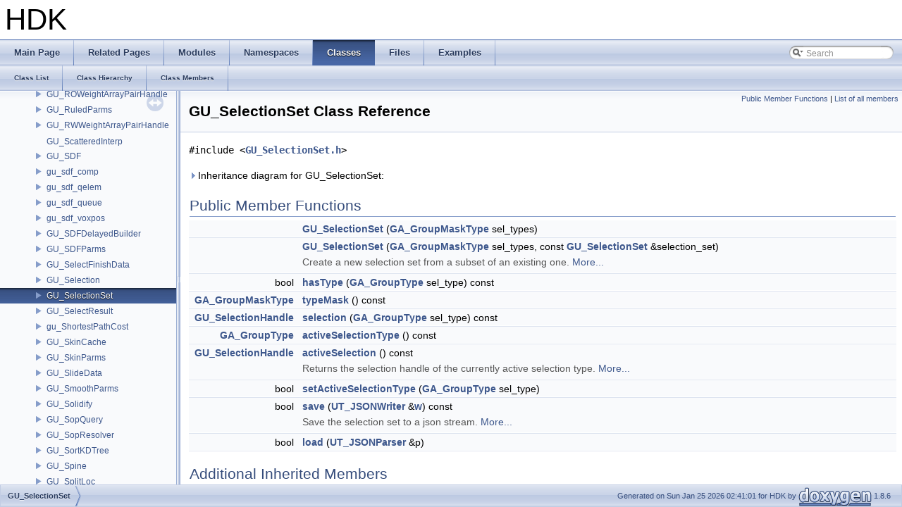

--- FILE ---
content_type: text/html
request_url: https://www.sidefx.com/docs/hdk/class_g_u___selection_set.html
body_size: 4424
content:
<!DOCTYPE html PUBLIC "-//W3C//DTD XHTML 1.0 Transitional//EN" "http://www.w3.org/TR/xhtml1/DTD/xhtml1-transitional.dtd">
<html xmlns="http://www.w3.org/1999/xhtml">
<head>
<meta http-equiv="Content-Type" content="text/xhtml;charset=UTF-8"/>
<meta http-equiv="X-UA-Compatible" content="IE=9"/>
<meta name="generator" content="Doxygen 1.8.6"/>
<title>HDK: GU_SelectionSet Class Reference</title>
<link href="tabs.css" rel="stylesheet" type="text/css"/>
<script type="text/javascript" src="jquery.js"></script>
<script type="text/javascript" src="dynsections.js"></script>
<link href="navtree.css" rel="stylesheet" type="text/css"/>
<script type="text/javascript" src="resize.js"></script>
<script type="text/javascript" src="navtree.js"></script>
<script type="text/javascript">
  $(document).ready(initResizable);
  $(window).load(resizeHeight);
</script>
<link href="search/search.css" rel="stylesheet" type="text/css"/>
<script type="text/javascript" src="search/search.js"></script>
<script type="text/javascript">
  $(document).ready(function() { searchBox.OnSelectItem(0); });
</script>
<link href="doxygen.css" rel="stylesheet" type="text/css" />
</head>
<body>
<div id="top"><!-- do not remove this div, it is closed by doxygen! -->
<div id="titlearea">
<table cellspacing="0" cellpadding="0">
 <tbody>
 <tr style="height: 56px;">
  <td style="padding-left: 0.5em;">
   <div id="projectname">HDK
   </div>
  </td>
 </tr>
 </tbody>
</table>
</div>
<!-- end header part -->
<!-- Generated by Doxygen 1.8.6 -->
<script type="text/javascript">
var searchBox = new SearchBox("searchBox", "search",false,'Search');
</script>
  <div id="navrow1" class="tabs">
    <ul class="tablist">
      <li><a href="index.html"><span>Main&#160;Page</span></a></li>
      <li><a href="pages.html"><span>Related&#160;Pages</span></a></li>
      <li><a href="modules.html"><span>Modules</span></a></li>
      <li><a href="namespaces.html"><span>Namespaces</span></a></li>
      <li class="current"><a href="annotated.html"><span>Classes</span></a></li>
      <li><a href="files.html"><span>Files</span></a></li>
      <li><a href="examples.html"><span>Examples</span></a></li>
      <li>
        <div id="MSearchBox" class="MSearchBoxInactive">
        <span class="left">
          <img id="MSearchSelect" src="search/mag_sel.png"
               onmouseover="return searchBox.OnSearchSelectShow()"
               onmouseout="return searchBox.OnSearchSelectHide()"
               alt=""/>
          <input type="text" id="MSearchField" value="Search" accesskey="S"
               onfocus="searchBox.OnSearchFieldFocus(true)" 
               onblur="searchBox.OnSearchFieldFocus(false)" 
               onkeyup="searchBox.OnSearchFieldChange(event)"/>
          </span><span class="right">
            <a id="MSearchClose" href="javascript:searchBox.CloseResultsWindow()"><img id="MSearchCloseImg" border="0" src="search/close.png" alt=""/></a>
          </span>
        </div>
      </li>
    </ul>
  </div>
  <div id="navrow2" class="tabs2">
    <ul class="tablist">
      <li><a href="annotated.html"><span>Class&#160;List</span></a></li>
      <li><a href="inherits.html"><span>Class&#160;Hierarchy</span></a></li>
      <li><a href="functions.html"><span>Class&#160;Members</span></a></li>
    </ul>
  </div>
</div><!-- top -->
<div id="side-nav" class="ui-resizable side-nav-resizable">
  <div id="nav-tree">
    <div id="nav-tree-contents">
      <div id="nav-sync" class="sync"></div>
    </div>
  </div>
  <div id="splitbar" style="-moz-user-select:none;" 
       class="ui-resizable-handle">
  </div>
</div>
<script type="text/javascript">
$(document).ready(function(){initNavTree('class_g_u___selection_set.html','');});
</script>
<div id="doc-content">
<!-- window showing the filter options -->
<div id="MSearchSelectWindow"
     onmouseover="return searchBox.OnSearchSelectShow()"
     onmouseout="return searchBox.OnSearchSelectHide()"
     onkeydown="return searchBox.OnSearchSelectKey(event)">
<a class="SelectItem" href="javascript:void(0)" onclick="searchBox.OnSelectItem(0)"><span class="SelectionMark">&#160;</span>All</a><a class="SelectItem" href="javascript:void(0)" onclick="searchBox.OnSelectItem(1)"><span class="SelectionMark">&#160;</span>Classes</a><a class="SelectItem" href="javascript:void(0)" onclick="searchBox.OnSelectItem(2)"><span class="SelectionMark">&#160;</span>Namespaces</a><a class="SelectItem" href="javascript:void(0)" onclick="searchBox.OnSelectItem(3)"><span class="SelectionMark">&#160;</span>Files</a><a class="SelectItem" href="javascript:void(0)" onclick="searchBox.OnSelectItem(4)"><span class="SelectionMark">&#160;</span>Functions</a><a class="SelectItem" href="javascript:void(0)" onclick="searchBox.OnSelectItem(5)"><span class="SelectionMark">&#160;</span>Variables</a><a class="SelectItem" href="javascript:void(0)" onclick="searchBox.OnSelectItem(6)"><span class="SelectionMark">&#160;</span>Typedefs</a><a class="SelectItem" href="javascript:void(0)" onclick="searchBox.OnSelectItem(7)"><span class="SelectionMark">&#160;</span>Enumerations</a><a class="SelectItem" href="javascript:void(0)" onclick="searchBox.OnSelectItem(8)"><span class="SelectionMark">&#160;</span>Enumerator</a><a class="SelectItem" href="javascript:void(0)" onclick="searchBox.OnSelectItem(9)"><span class="SelectionMark">&#160;</span>Friends</a><a class="SelectItem" href="javascript:void(0)" onclick="searchBox.OnSelectItem(10)"><span class="SelectionMark">&#160;</span>Macros</a><a class="SelectItem" href="javascript:void(0)" onclick="searchBox.OnSelectItem(11)"><span class="SelectionMark">&#160;</span>Groups</a><a class="SelectItem" href="javascript:void(0)" onclick="searchBox.OnSelectItem(12)"><span class="SelectionMark">&#160;</span>Pages</a></div>

<!-- iframe showing the search results (closed by default) -->
<div id="MSearchResultsWindow">
<iframe src="javascript:void(0)" frameborder="0" 
        name="MSearchResults" id="MSearchResults">
</iframe>
</div>

<div class="header">
  <div class="summary">
<a href="#pub-methods">Public Member Functions</a> &#124;
<a href="class_g_u___selection_set-members.html">List of all members</a>  </div>
  <div class="headertitle">
<div class="title">GU_SelectionSet Class Reference</div>  </div>
</div><!--header-->
<div class="contents">

<p><code>#include &lt;<a class="el" href="_g_u___selection_set_8h_source.html">GU_SelectionSet.h</a>&gt;</code></p>
<div id="dynsection-0" onclick="return toggleVisibility(this)" class="dynheader closed" style="cursor:pointer;">
  <img id="dynsection-0-trigger" src="closed.png" alt="+"/> Inheritance diagram for GU_SelectionSet:</div>
<div id="dynsection-0-summary" class="dynsummary" style="display:block;">
</div>
<div id="dynsection-0-content" class="dyncontent" style="display:none;">
<div class="center"><img src="class_g_u___selection_set__inherit__graph.png" border="0" usemap="#_g_u___selection_set_inherit__map" alt="Inheritance graph"/></div>
<map name="_g_u___selection_set_inherit__map" id="_g_u___selection_set_inherit__map">
<area shape="rect" id="node2" href="struct_u_t___non_copyable_n_s_1_1_u_t___non_copyable.html" title="UT_NonCopyable" alt="" coords="5,5,140,32"/></map>
<center><span class="legend">[<a target="top" href="graph_legend.html">legend</a>]</span></center></div>
<table class="memberdecls">
<tr class="heading"><td colspan="2"><h2 class="groupheader"><a name="pub-methods"></a>
Public Member Functions</h2></td></tr>
<tr class="memitem:a44a75204c09e5d751ac62b68d6b57dbb"><td class="memItemLeft" align="right" valign="top">&#160;</td><td class="memItemRight" valign="bottom"><a class="el" href="class_g_u___selection_set.html#a44a75204c09e5d751ac62b68d6b57dbb">GU_SelectionSet</a> (<a class="el" href="_g_a___types_8h.html#ac1a8b4249f18bcb352bb4895f82d29a3">GA_GroupMaskType</a> sel_types)</td></tr>
<tr class="separator:a44a75204c09e5d751ac62b68d6b57dbb"><td class="memSeparator" colspan="2">&#160;</td></tr>
<tr class="memitem:afdd187385c5017b87063d3a517952f77"><td class="memItemLeft" align="right" valign="top">&#160;</td><td class="memItemRight" valign="bottom"><a class="el" href="class_g_u___selection_set.html#afdd187385c5017b87063d3a517952f77">GU_SelectionSet</a> (<a class="el" href="_g_a___types_8h.html#ac1a8b4249f18bcb352bb4895f82d29a3">GA_GroupMaskType</a> sel_types, const <a class="el" href="class_g_u___selection_set.html">GU_SelectionSet</a> &amp;selection_set)</td></tr>
<tr class="memdesc:afdd187385c5017b87063d3a517952f77"><td class="mdescLeft">&#160;</td><td class="mdescRight">Create a new selection set from a subset of an existing one.  <a href="#afdd187385c5017b87063d3a517952f77">More...</a><br/></td></tr>
<tr class="separator:afdd187385c5017b87063d3a517952f77"><td class="memSeparator" colspan="2">&#160;</td></tr>
<tr class="memitem:ac663bc73fc57842b23e1d012f845d808"><td class="memItemLeft" align="right" valign="top">bool&#160;</td><td class="memItemRight" valign="bottom"><a class="el" href="class_g_u___selection_set.html#ac663bc73fc57842b23e1d012f845d808">hasType</a> (<a class="el" href="_g_a___types_8h.html#aba973667530f09ca4a810c635ffa9055">GA_GroupType</a> sel_type) const </td></tr>
<tr class="separator:ac663bc73fc57842b23e1d012f845d808"><td class="memSeparator" colspan="2">&#160;</td></tr>
<tr class="memitem:a988c867428c4248927e4bd94bea9e661"><td class="memItemLeft" align="right" valign="top"><a class="el" href="_g_a___types_8h.html#ac1a8b4249f18bcb352bb4895f82d29a3">GA_GroupMaskType</a>&#160;</td><td class="memItemRight" valign="bottom"><a class="el" href="class_g_u___selection_set.html#a988c867428c4248927e4bd94bea9e661">typeMask</a> () const </td></tr>
<tr class="separator:a988c867428c4248927e4bd94bea9e661"><td class="memSeparator" colspan="2">&#160;</td></tr>
<tr class="memitem:a928e886972cfaf75c8114cc358c85bcc"><td class="memItemLeft" align="right" valign="top"><a class="el" href="_g_u___selection_set_8h.html#a63a6b27134cc195ecd9723e4a2d6f9ff">GU_SelectionHandle</a>&#160;</td><td class="memItemRight" valign="bottom"><a class="el" href="class_g_u___selection_set.html#a928e886972cfaf75c8114cc358c85bcc">selection</a> (<a class="el" href="_g_a___types_8h.html#aba973667530f09ca4a810c635ffa9055">GA_GroupType</a> sel_type) const </td></tr>
<tr class="separator:a928e886972cfaf75c8114cc358c85bcc"><td class="memSeparator" colspan="2">&#160;</td></tr>
<tr class="memitem:a62ba627ddf0f3a4256c808eb7de688ef"><td class="memItemLeft" align="right" valign="top"><a class="el" href="_g_a___types_8h.html#aba973667530f09ca4a810c635ffa9055">GA_GroupType</a>&#160;</td><td class="memItemRight" valign="bottom"><a class="el" href="class_g_u___selection_set.html#a62ba627ddf0f3a4256c808eb7de688ef">activeSelectionType</a> () const </td></tr>
<tr class="separator:a62ba627ddf0f3a4256c808eb7de688ef"><td class="memSeparator" colspan="2">&#160;</td></tr>
<tr class="memitem:adf58ae8d018b646f03504e81a5028eaa"><td class="memItemLeft" align="right" valign="top"><a class="el" href="_g_u___selection_set_8h.html#a63a6b27134cc195ecd9723e4a2d6f9ff">GU_SelectionHandle</a>&#160;</td><td class="memItemRight" valign="bottom"><a class="el" href="class_g_u___selection_set.html#adf58ae8d018b646f03504e81a5028eaa">activeSelection</a> () const </td></tr>
<tr class="memdesc:adf58ae8d018b646f03504e81a5028eaa"><td class="mdescLeft">&#160;</td><td class="mdescRight">Returns the selection handle of the currently active selection type.  <a href="#adf58ae8d018b646f03504e81a5028eaa">More...</a><br/></td></tr>
<tr class="separator:adf58ae8d018b646f03504e81a5028eaa"><td class="memSeparator" colspan="2">&#160;</td></tr>
<tr class="memitem:accf2779e3c9b730d7ff6379d6b1a2e99"><td class="memItemLeft" align="right" valign="top">bool&#160;</td><td class="memItemRight" valign="bottom"><a class="el" href="class_g_u___selection_set.html#accf2779e3c9b730d7ff6379d6b1a2e99">setActiveSelectionType</a> (<a class="el" href="_g_a___types_8h.html#aba973667530f09ca4a810c635ffa9055">GA_GroupType</a> sel_type)</td></tr>
<tr class="separator:accf2779e3c9b730d7ff6379d6b1a2e99"><td class="memSeparator" colspan="2">&#160;</td></tr>
<tr class="memitem:a3e6a79dd3b1cc04ff194301f9d74a68e"><td class="memItemLeft" align="right" valign="top">bool&#160;</td><td class="memItemRight" valign="bottom"><a class="el" href="class_g_u___selection_set.html#a3e6a79dd3b1cc04ff194301f9d74a68e">save</a> (<a class="el" href="class_u_t___j_s_o_n_writer.html">UT_JSONWriter</a> &amp;<a class="el" href="glcorearb_8h.html#afb1b07e1b25035d41d60fb2c03d507e6">w</a>) const </td></tr>
<tr class="memdesc:a3e6a79dd3b1cc04ff194301f9d74a68e"><td class="mdescLeft">&#160;</td><td class="mdescRight">Save the selection set to a json stream.  <a href="#a3e6a79dd3b1cc04ff194301f9d74a68e">More...</a><br/></td></tr>
<tr class="separator:a3e6a79dd3b1cc04ff194301f9d74a68e"><td class="memSeparator" colspan="2">&#160;</td></tr>
<tr class="memitem:aaf4a2540527eaa3a8e94eaeb40cde66d"><td class="memItemLeft" align="right" valign="top">bool&#160;</td><td class="memItemRight" valign="bottom"><a class="el" href="class_g_u___selection_set.html#aaf4a2540527eaa3a8e94eaeb40cde66d">load</a> (<a class="el" href="class_u_t___j_s_o_n_parser.html">UT_JSONParser</a> &amp;p)</td></tr>
<tr class="separator:aaf4a2540527eaa3a8e94eaeb40cde66d"><td class="memSeparator" colspan="2">&#160;</td></tr>
</table><table class="memberdecls">
<tr class="heading"><td colspan="2"><h2 class="groupheader"><a name="inherited"></a>
Additional Inherited Members</h2></td></tr>
<tr class="inherit_header pro_methods_struct_u_t___non_copyable_n_s_1_1_u_t___non_copyable"><td colspan="2" onclick="javascript:toggleInherit('pro_methods_struct_u_t___non_copyable_n_s_1_1_u_t___non_copyable')"><img src="closed.png" alt="-"/>&#160;Protected Member Functions inherited from <a class="el" href="struct_u_t___non_copyable_n_s_1_1_u_t___non_copyable.html">UT_NonCopyableNS::UT_NonCopyable</a></td></tr>
<tr class="memitem:aa677f2ce67d6dd8501e68e2d3f041c99 inherit pro_methods_struct_u_t___non_copyable_n_s_1_1_u_t___non_copyable"><td class="memItemLeft" align="right" valign="top">&#160;</td><td class="memItemRight" valign="bottom"><a class="el" href="struct_u_t___non_copyable_n_s_1_1_u_t___non_copyable.html#aa677f2ce67d6dd8501e68e2d3f041c99">UT_NonCopyable</a> ()=default</td></tr>
<tr class="separator:aa677f2ce67d6dd8501e68e2d3f041c99 inherit pro_methods_struct_u_t___non_copyable_n_s_1_1_u_t___non_copyable"><td class="memSeparator" colspan="2">&#160;</td></tr>
<tr class="memitem:a16c3ec4cd1f91ca97f4d212fb3fe79d2 inherit pro_methods_struct_u_t___non_copyable_n_s_1_1_u_t___non_copyable"><td class="memItemLeft" align="right" valign="top">&#160;</td><td class="memItemRight" valign="bottom"><a class="el" href="struct_u_t___non_copyable_n_s_1_1_u_t___non_copyable.html#a16c3ec4cd1f91ca97f4d212fb3fe79d2">~UT_NonCopyable</a> ()=default</td></tr>
<tr class="separator:a16c3ec4cd1f91ca97f4d212fb3fe79d2 inherit pro_methods_struct_u_t___non_copyable_n_s_1_1_u_t___non_copyable"><td class="memSeparator" colspan="2">&#160;</td></tr>
<tr class="memitem:a28abccb644030fcdcc657fd07d5907e2 inherit pro_methods_struct_u_t___non_copyable_n_s_1_1_u_t___non_copyable"><td class="memItemLeft" align="right" valign="top">&#160;</td><td class="memItemRight" valign="bottom"><a class="el" href="struct_u_t___non_copyable_n_s_1_1_u_t___non_copyable.html#a28abccb644030fcdcc657fd07d5907e2">UT_NonCopyable</a> (const <a class="el" href="struct_u_t___non_copyable_n_s_1_1_u_t___non_copyable.html">UT_NonCopyable</a> &amp;)=delete</td></tr>
<tr class="separator:a28abccb644030fcdcc657fd07d5907e2 inherit pro_methods_struct_u_t___non_copyable_n_s_1_1_u_t___non_copyable"><td class="memSeparator" colspan="2">&#160;</td></tr>
<tr class="memitem:af43a663d125c2f0bd3fa94b8bde8b297 inherit pro_methods_struct_u_t___non_copyable_n_s_1_1_u_t___non_copyable"><td class="memItemLeft" align="right" valign="top"><a class="el" href="struct_u_t___non_copyable_n_s_1_1_u_t___non_copyable.html">UT_NonCopyable</a> &amp;&#160;</td><td class="memItemRight" valign="bottom"><a class="el" href="struct_u_t___non_copyable_n_s_1_1_u_t___non_copyable.html#af43a663d125c2f0bd3fa94b8bde8b297">operator=</a> (const <a class="el" href="struct_u_t___non_copyable_n_s_1_1_u_t___non_copyable.html">UT_NonCopyable</a> &amp;)=delete</td></tr>
<tr class="separator:af43a663d125c2f0bd3fa94b8bde8b297 inherit pro_methods_struct_u_t___non_copyable_n_s_1_1_u_t___non_copyable"><td class="memSeparator" colspan="2">&#160;</td></tr>
</table>
<a name="details" id="details"></a><h2 class="groupheader">Detailed Description</h2>
<div class="textblock"><p>A static set of unique selection types. Once created, the set remains immutable. The class also stores the current active selection type for the set. By default, the first group type by group type order will be set as the active selection. </p>

<p>Definition at line <a class="el" href="_g_u___selection_set_8h_source.html#l00031">31</a> of file <a class="el" href="_g_u___selection_set_8h_source.html">GU_SelectionSet.h</a>.</p>
</div><h2 class="groupheader">Constructor &amp; Destructor Documentation</h2>
<a class="anchor" id="a44a75204c09e5d751ac62b68d6b57dbb"></a>
<div class="memitem">
<div class="memproto">
      <table class="memname">
        <tr>
          <td class="memname">GU_SelectionSet::GU_SelectionSet </td>
          <td>(</td>
          <td class="paramtype"><a class="el" href="_g_a___types_8h.html#ac1a8b4249f18bcb352bb4895f82d29a3">GA_GroupMaskType</a>&#160;</td>
          <td class="paramname"><em>sel_types</em></td><td>)</td>
          <td></td>
        </tr>
      </table>
</div><div class="memdoc">
<p>Construct a new selection set. The mask should contain at least one valid group type for selection. If the mask is invalid and doesn't contain a valid selection group type, a point selection will be chosen by default. </p>

</div>
</div>
<a class="anchor" id="afdd187385c5017b87063d3a517952f77"></a>
<div class="memitem">
<div class="memproto">
      <table class="memname">
        <tr>
          <td class="memname">GU_SelectionSet::GU_SelectionSet </td>
          <td>(</td>
          <td class="paramtype"><a class="el" href="_g_a___types_8h.html#ac1a8b4249f18bcb352bb4895f82d29a3">GA_GroupMaskType</a>&#160;</td>
          <td class="paramname"><em>sel_types</em>, </td>
        </tr>
        <tr>
          <td class="paramkey"></td>
          <td></td>
          <td class="paramtype">const <a class="el" href="class_g_u___selection_set.html">GU_SelectionSet</a> &amp;&#160;</td>
          <td class="paramname"><em>selection_set</em>&#160;</td>
        </tr>
        <tr>
          <td></td>
          <td>)</td>
          <td></td><td></td>
        </tr>
      </table>
</div><div class="memdoc">

<p>Create a new selection set from a subset of an existing one. </p>

</div>
</div>
<h2 class="groupheader">Member Function Documentation</h2>
<a class="anchor" id="adf58ae8d018b646f03504e81a5028eaa"></a>
<div class="memitem">
<div class="memproto">
      <table class="memname">
        <tr>
          <td class="memname"><a class="el" href="_g_u___selection_set_8h.html#a63a6b27134cc195ecd9723e4a2d6f9ff">GU_SelectionHandle</a> GU_SelectionSet::activeSelection </td>
          <td>(</td>
          <td class="paramname"></td><td>)</td>
          <td> const</td>
        </tr>
      </table>
</div><div class="memdoc">

<p>Returns the selection handle of the currently active selection type. </p>

</div>
</div>
<a class="anchor" id="a62ba627ddf0f3a4256c808eb7de688ef"></a>
<div class="memitem">
<div class="memproto">
      <table class="memname">
        <tr>
          <td class="memname"><a class="el" href="_g_a___types_8h.html#aba973667530f09ca4a810c635ffa9055">GA_GroupType</a> GU_SelectionSet::activeSelectionType </td>
          <td>(</td>
          <td class="paramname"></td><td>)</td>
          <td> const</td>
        </tr>
      </table>
</div><div class="memdoc">
<p>Returns the active selection type for this selection set. This is the selection type that the GUI should consider first for display and manipulation. </p>

</div>
</div>
<a class="anchor" id="ac663bc73fc57842b23e1d012f845d808"></a>
<div class="memitem">
<div class="memproto">
      <table class="memname">
        <tr>
          <td class="memname">bool GU_SelectionSet::hasType </td>
          <td>(</td>
          <td class="paramtype"><a class="el" href="_g_a___types_8h.html#aba973667530f09ca4a810c635ffa9055">GA_GroupType</a>&#160;</td>
          <td class="paramname"><em>sel_type</em></td><td>)</td>
          <td> const</td>
        </tr>
      </table>
</div><div class="memdoc">
<p>Returns <code>true</code> if the set contains the requested selection type. </p>

</div>
</div>
<a class="anchor" id="aaf4a2540527eaa3a8e94eaeb40cde66d"></a>
<div class="memitem">
<div class="memproto">
      <table class="memname">
        <tr>
          <td class="memname">bool GU_SelectionSet::load </td>
          <td>(</td>
          <td class="paramtype"><a class="el" href="class_u_t___j_s_o_n_parser.html">UT_JSONParser</a> &amp;&#160;</td>
          <td class="paramname"><em>p</em></td><td>)</td>
          <td></td>
        </tr>
      </table>
</div><div class="memdoc">
<p>Load the selection set from a json stream. Will recycle existing selection objects, if possible, or create new ones if needed. </p>

</div>
</div>
<a class="anchor" id="a3e6a79dd3b1cc04ff194301f9d74a68e"></a>
<div class="memitem">
<div class="memproto">
      <table class="memname">
        <tr>
          <td class="memname">bool GU_SelectionSet::save </td>
          <td>(</td>
          <td class="paramtype"><a class="el" href="class_u_t___j_s_o_n_writer.html">UT_JSONWriter</a> &amp;&#160;</td>
          <td class="paramname"><em>w</em></td><td>)</td>
          <td> const</td>
        </tr>
      </table>
</div><div class="memdoc">

<p>Save the selection set to a json stream. </p>

</div>
</div>
<a class="anchor" id="a928e886972cfaf75c8114cc358c85bcc"></a>
<div class="memitem">
<div class="memproto">
      <table class="memname">
        <tr>
          <td class="memname"><a class="el" href="_g_u___selection_set_8h.html#a63a6b27134cc195ecd9723e4a2d6f9ff">GU_SelectionHandle</a> GU_SelectionSet::selection </td>
          <td>(</td>
          <td class="paramtype"><a class="el" href="_g_a___types_8h.html#aba973667530f09ca4a810c635ffa9055">GA_GroupType</a>&#160;</td>
          <td class="paramname"><em>sel_type</em></td><td>)</td>
          <td> const</td>
        </tr>
      </table>
</div><div class="memdoc">
<p>Returns the selection handle of the given selection type. If the set does not contain the given selection type, an empty selection handle is returned. </p>

</div>
</div>
<a class="anchor" id="accf2779e3c9b730d7ff6379d6b1a2e99"></a>
<div class="memitem">
<div class="memproto">
      <table class="memname">
        <tr>
          <td class="memname">bool GU_SelectionSet::setActiveSelectionType </td>
          <td>(</td>
          <td class="paramtype"><a class="el" href="_g_a___types_8h.html#aba973667530f09ca4a810c635ffa9055">GA_GroupType</a>&#160;</td>
          <td class="paramname"><em>sel_type</em></td><td>)</td>
          <td></td>
        </tr>
      </table>
</div><div class="memdoc">
<p>Sets the active selection type for this selection set. If the wanted selection type is not available, this function returns <code>false</code>, and the active selection type remains unchanged. </p>

</div>
</div>
<a class="anchor" id="a988c867428c4248927e4bd94bea9e661"></a>
<div class="memitem">
<div class="memproto">
      <table class="memname">
        <tr>
          <td class="memname"><a class="el" href="_g_a___types_8h.html#ac1a8b4249f18bcb352bb4895f82d29a3">GA_GroupMaskType</a> GU_SelectionSet::typeMask </td>
          <td>(</td>
          <td class="paramname"></td><td>)</td>
          <td> const</td>
        </tr>
      </table>
</div><div class="memdoc">
<p>Returns the entire group mask of selection types. This is the same value that was passed into the constructor. </p>

</div>
</div>
<hr/>The documentation for this class was generated from the following file:<ul>
<li>GU/<a class="el" href="_g_u___selection_set_8h_source.html">GU_SelectionSet.h</a></li>
</ul>
</div><!-- contents -->
</div><!-- doc-content -->
<!-- start footer part -->
<div id="nav-path" class="navpath"><!-- id is needed for treeview function! -->
  <ul>
    <li class="navelem"><a class="el" href="class_g_u___selection_set.html">GU_SelectionSet</a></li>
    <li class="footer">Generated on Sun Jan 25 2026 02:41:01 for HDK by
    <a href="http://www.doxygen.org/index.html">
    <img class="footer" src="doxygen.png" alt="doxygen"/></a> 1.8.6 </li>
  </ul>
</div>
</body>
</html>


--- FILE ---
content_type: application/javascript
request_url: https://www.sidefx.com/docs/hdk/navtreeindex335.js
body_size: 6116
content:
var NAVTREEINDEX335 =
{
"class_g_u___s_d_f.html#a38e4a1ea21acbe0e71c2f26c151dd3ce":[7,0,2418,31],
"class_g_u___s_d_f.html#a3a745aa2b966da8552c082c76885bae5":[7,0,2418,11],
"class_g_u___s_d_f.html#a3ad78ffffc1d71501a6c32bcbf6c67c0":[7,0,2418,45],
"class_g_u___s_d_f.html#a3b447491da975ec606100038c4be1155":[7,0,2418,54],
"class_g_u___s_d_f.html#a3ddb4799b84f1bbe9182d955893236f8":[7,0,2418,41],
"class_g_u___s_d_f.html#a434f3df5a561336d4d4844eb336c03cb":[7,0,2418,38],
"class_g_u___s_d_f.html#a4703139314588572bd26ec7833de511f":[7,0,2418,68],
"class_g_u___s_d_f.html#a474651674e91c69d0f6d0a5160034857":[7,0,2418,43],
"class_g_u___s_d_f.html#a48fe606f9426f95082df95f1fff1dd89":[7,0,2418,78],
"class_g_u___s_d_f.html#a4a55768919121873e07aa60d7444e99f":[7,0,2418,24],
"class_g_u___s_d_f.html#a4f3047a416dc6dd3fc283c58e4d4762a":[7,0,2418,35],
"class_g_u___s_d_f.html#a556d527e3a046d31f055c204dde62150":[7,0,2418,59],
"class_g_u___s_d_f.html#a5cb6d435c01f662d30c71649ac4953db":[7,0,2418,44],
"class_g_u___s_d_f.html#a5eba70ed4d0dd2dfdb2342c34fd641dc":[7,0,2418,8],
"class_g_u___s_d_f.html#a6527b944da9a8b98dc1a12d76222a887":[7,0,2418,85],
"class_g_u___s_d_f.html#a6863a3bb0a3838400e29bd6a64960f60":[7,0,2418,33],
"class_g_u___s_d_f.html#a69f46c727bb03e40c31f53a6d9896701":[7,0,2418,32],
"class_g_u___s_d_f.html#a6df7575ee57555b621637fa172009c04":[7,0,2418,86],
"class_g_u___s_d_f.html#a6e092cefa20d2fa1cff35ba19d62ab14":[7,0,2418,4],
"class_g_u___s_d_f.html#a6e801f0579882a78564df9eaa8c20439":[7,0,2418,65],
"class_g_u___s_d_f.html#a70c7996bca25d9caefcf3d06343ac7eb":[7,0,2418,63],
"class_g_u___s_d_f.html#a70f0eb039d0a31cb6c983e8b5ba8a5d2":[7,0,2418,6],
"class_g_u___s_d_f.html#a7315e4201d309d20fe2bcf7b7fa89031":[7,0,2418,70],
"class_g_u___s_d_f.html#a75670d013305850e8c8befcffc9ec0e3":[7,0,2418,15],
"class_g_u___s_d_f.html#a7764595ccc893cce4fa346b63665b6c4":[7,0,2418,57],
"class_g_u___s_d_f.html#a7d0fcee5948d9d2911241aa76804aecc":[7,0,2418,48],
"class_g_u___s_d_f.html#a8183d9cde98c4864d99c0834d339d1c4":[7,0,2418,82],
"class_g_u___s_d_f.html#a83e3c79f5b3a3ff550f9839bc0a805a8":[7,0,2418,36],
"class_g_u___s_d_f.html#a841d96eaaf7b6b7db152d74f7bb84a46":[7,0,2418,42],
"class_g_u___s_d_f.html#a8461a27666bc7e9ce32b88e44519901b":[7,0,2418,13],
"class_g_u___s_d_f.html#a85310ae4b62e7b34c66ca91b03d6e39a":[7,0,2418,66],
"class_g_u___s_d_f.html#a86f78dfa85a9d3e99aac30d74c18ad65":[7,0,2418,18],
"class_g_u___s_d_f.html#a8fa7713ce4bc8f50a97a417e56fe05b7":[7,0,2418,47],
"class_g_u___s_d_f.html#a913d025c9ace23e459611bebe04ecf8f":[7,0,2418,25],
"class_g_u___s_d_f.html#a917e9408aefc19c9c96365e01eccbacb":[7,0,2418,30],
"class_g_u___s_d_f.html#a91fad09f87ec622b10abb9fa709a812c":[7,0,2418,75],
"class_g_u___s_d_f.html#a934819977e922707d5cb8d060996bcf6":[7,0,2418,73],
"class_g_u___s_d_f.html#a95337b73893ddf5743085be33e83c327":[7,0,2418,10],
"class_g_u___s_d_f.html#a9d446b53e0919147ac08d1b048b7fe58":[7,0,2418,72],
"class_g_u___s_d_f.html#a9dd7c450e47491ff7c5084f8f1889d0f":[7,0,2418,58],
"class_g_u___s_d_f.html#aa2de1c8184586bec5846f2acfa29290e":[7,0,2418,20],
"class_g_u___s_d_f.html#aa47762063ade1c51709eb6e48338fc57":[7,0,2418,61],
"class_g_u___s_d_f.html#aa48e7c75744f94a187a1330048de4215":[7,0,2418,14],
"class_g_u___s_d_f.html#aa9e370d25baa8fb3311c8615423aac5a":[7,0,2418,81],
"class_g_u___s_d_f.html#aab955c583483a96b9a03e5c326318d40":[7,0,2418,2],
"class_g_u___s_d_f.html#aade6c6425a8d571bfe62cb027cffa19f":[7,0,2418,39],
"class_g_u___s_d_f.html#ab08e736077be1c804b46f8bb07c02fde":[7,0,2418,22],
"class_g_u___s_d_f.html#ab16790c1c9f94a67d65e015a2abbe56c":[7,0,2418,0],
"class_g_u___s_d_f.html#ab16790c1c9f94a67d65e015a2abbe56ca35700f26ff5f349dc114e6f4b6dd7d29":[7,0,2418,0,0],
"class_g_u___s_d_f.html#ab16790c1c9f94a67d65e015a2abbe56ca62573ed0d6cc910156bc3a49ea5b7da3":[7,0,2418,0,2],
"class_g_u___s_d_f.html#ab16790c1c9f94a67d65e015a2abbe56ca9a907c36c40f71c142eb0a824193b70a":[7,0,2418,0,3],
"class_g_u___s_d_f.html#ab16790c1c9f94a67d65e015a2abbe56cadb5476185d69ec2b70bcc5a673e03bf6":[7,0,2418,0,4],
"class_g_u___s_d_f.html#ab16790c1c9f94a67d65e015a2abbe56caffbe00236e3405071563bd3f346c1659":[7,0,2418,0,1],
"class_g_u___s_d_f.html#ab334802518cca896b1aecf5d03cc0b96":[7,0,2418,34],
"class_g_u___s_d_f.html#ab4e9e49338950c466caa7b52341c3fbd":[7,0,2418,50],
"class_g_u___s_d_f.html#abbc7191e6bd00a462968534b3dad185a":[7,0,2418,17],
"class_g_u___s_d_f.html#abe9b261d2d1b6dd4fef59aa333bc4059":[7,0,2418,56],
"class_g_u___s_d_f.html#abf3e78c7afa93754a2075850a104876b":[7,0,2418,69],
"class_g_u___s_d_f.html#abfaa75d4f08a50b5151d555bc2e51561":[7,0,2418,76],
"class_g_u___s_d_f.html#abfe606fbc6b738f5f524996632f54e23":[7,0,2418,27],
"class_g_u___s_d_f.html#ac41b9fb997d7ce1e9ca385b861532069":[7,0,2418,21],
"class_g_u___s_d_f.html#ac515f4dec245fd29478cb3293f8921b8":[7,0,2418,28],
"class_g_u___s_d_f.html#ac56755fd7af770698ca58fb4938d6573":[7,0,2418,53],
"class_g_u___s_d_f.html#ac5dc78f3b8b3745f19759a9aad63eecf":[7,0,2418,12],
"class_g_u___s_d_f.html#acdfa3db530a275227adb6115a8dd25a8":[7,0,2418,49],
"class_g_u___s_d_f.html#ada3ad444a593ff91cf8a8ffcf7eb78c5":[7,0,2418,60],
"class_g_u___s_d_f.html#adc7efb0e25ceb74e6b809f454607d55a":[7,0,2418,83],
"class_g_u___s_d_f.html#adc9f6686d825ae68ae3c194ae1d2e2c1":[7,0,2418,52],
"class_g_u___s_d_f.html#ade1fee33c72f2c79773585193bf508c7":[7,0,2418,1],
"class_g_u___s_d_f.html#ae4d12992b81747ab6e681d121ccce321":[7,0,2418,16],
"class_g_u___s_d_f.html#ae5d536965ceb9dfffd22281ef4ba304b":[7,0,2418,37],
"class_g_u___s_d_f.html#aee0fe18d5990719dcfbf3483daefc6da":[7,0,2418,67],
"class_g_u___s_d_f.html#aef7a3eac7aabe9a1c579a0e615664734":[7,0,2418,84],
"class_g_u___s_d_f.html#af44a0845105d5a25a1896d7ebde62133":[7,0,2418,80],
"class_g_u___s_d_f.html#afb429ace2d0e8b694c8b0e385be78849":[7,0,2418,40],
"class_g_u___s_d_f.html#afc11dcf2e2a1efae0bf5339bd7814779":[7,0,2418,74],
"class_g_u___s_d_f.html#afe24c25e6d12aea6998dd2ed12321697":[7,0,2418,26],
"class_g_u___s_d_f.html#afe35f5663ca39ea1d378a8a2c67ff72c":[7,0,2418,55],
"class_g_u___s_d_f_delayed_builder.html":[7,0,2423],
"class_g_u___s_d_f_delayed_builder.html#a603752e6bcad43773dc1183a88714da3":[7,0,2423,0],
"class_g_u___s_d_f_delayed_builder.html#a744f9d688a73c9b8deb8e21aaebb746e":[7,0,2423,3],
"class_g_u___s_d_f_delayed_builder.html#a790ad342aa883cd065f83e2e55617137":[7,0,2423,2],
"class_g_u___s_d_f_delayed_builder.html#a8e7ed34b81dd0102ba562fde96bfe295":[7,0,2423,1],
"class_g_u___s_d_f_delayed_builder.html#a995515c99fc961918ad580af1682215b":[7,0,2423,4],
"class_g_u___s_d_f_delayed_builder.html#a9a1265aa2d5e30065f8508a887d98042":[7,0,2423,5],
"class_g_u___s_d_f_parms.html":[7,0,2424],
"class_g_u___s_d_f_parms.html#a08ae5010fad82c429473570fd92896bc":[7,0,2424,3],
"class_g_u___s_d_f_parms.html#a11dbffa4f1a33748d8efb6980b153848":[7,0,2424,31],
"class_g_u___s_d_f_parms.html#a136918a2221dd4773f9edbf03191b57c":[7,0,2424,35],
"class_g_u___s_d_f_parms.html#a16159d0010228ea94fbeb2a92502d84a":[7,0,2424,9],
"class_g_u___s_d_f_parms.html#a2062193055dd0fb99f4ea96f2db07437":[7,0,2424,34],
"class_g_u___s_d_f_parms.html#a272dd57b84dabf9869324ae6c6ed14bb":[7,0,2424,45],
"class_g_u___s_d_f_parms.html#a321df76151c6e77c30397c6dbca88edb":[7,0,2424,37],
"class_g_u___s_d_f_parms.html#a38fe6bd70d133bfd6ccb1e529febb18c":[7,0,2424,14],
"class_g_u___s_d_f_parms.html#a3bbb5dc20faeea3fdb346f3712bd9ba2":[7,0,2424,39],
"class_g_u___s_d_f_parms.html#a46d669e623529686f5aeeed3bb85b7cc":[7,0,2424,2],
"class_g_u___s_d_f_parms.html#a4b3912499549ad3dda7e580f980ba1c9":[7,0,2424,42],
"class_g_u___s_d_f_parms.html#a4e1af11b877e99925afb166857fe4b11":[7,0,2424,10],
"class_g_u___s_d_f_parms.html#a614125e07a3af52730f9928bc0c67d7a":[7,0,2424,18],
"class_g_u___s_d_f_parms.html#a619d276a1a1e4f4355e647b1f7da13db":[7,0,2424,38],
"class_g_u___s_d_f_parms.html#a67a531af25bafafe8238e03a04d2226b":[7,0,2424,11],
"class_g_u___s_d_f_parms.html#a69fe12e3fd768a661659b839e0b242a2":[7,0,2424,19],
"class_g_u___s_d_f_parms.html#a6d2496ffe3a9f1e0c50ff86779c95bcb":[7,0,2424,24],
"class_g_u___s_d_f_parms.html#a6d84211843b8ed09b7ad0af418fa1908":[7,0,2424,20],
"class_g_u___s_d_f_parms.html#a6d947fb52506b614eb4e7a9ecd227eba":[7,0,2424,25],
"class_g_u___s_d_f_parms.html#a766f6523bf2f2f3e4cf4dcda7fe3e19a":[7,0,2424,28],
"class_g_u___s_d_f_parms.html#a7b985d97c43fa4f2f6ffd389b5718ca3":[7,0,2424,4],
"class_g_u___s_d_f_parms.html#a81192a8351f9c89f99c9c27e1ddd6e01":[7,0,2424,43],
"class_g_u___s_d_f_parms.html#a84ecffd1345aaeb4eacddf394bd2b530":[7,0,2424,8],
"class_g_u___s_d_f_parms.html#a8535ac092826edf89696f14bc396f46c":[7,0,2424,17],
"class_g_u___s_d_f_parms.html#a8c000f2bdd4d5f06b1e0f1e3e011ba31":[7,0,2424,16],
"class_g_u___s_d_f_parms.html#a9feaf2ef3293062e7082c3cf7d7c3d6d":[7,0,2424,12],
"class_g_u___s_d_f_parms.html#aa2f98233fcd9a763e9db5f22b949e657":[7,0,2424,40],
"class_g_u___s_d_f_parms.html#aa9100f38922c661599b06b1ee2278441":[7,0,2424,32],
"class_g_u___s_d_f_parms.html#aa9f943376612e67d7595fcffc86f479d":[7,0,2424,30],
"class_g_u___s_d_f_parms.html#aae73e11ff23ea37b30924d3e03f99914":[7,0,2424,41],
"class_g_u___s_d_f_parms.html#ab5c220b019b76b52c898041ed97e8805":[7,0,2424,29],
"class_g_u___s_d_f_parms.html#abafce6cfd687e4531d4d471d7c7353dd":[7,0,2424,23],
"class_g_u___s_d_f_parms.html#abcb06aa02a137883ebfb073992cd30f2":[7,0,2424,7],
"class_g_u___s_d_f_parms.html#ac5fbdca251a1aee2604995d2bb5d8a52":[7,0,2424,33],
"class_g_u___s_d_f_parms.html#ac79919fc163d7959adbfc4ce4704e56d":[7,0,2424,5],
"class_g_u___s_d_f_parms.html#aca412cd88d10e3f9f8155957f98dd4ca":[7,0,2424,36],
"class_g_u___s_d_f_parms.html#acd006b5b25afdea846c38b1ff5a51bac":[7,0,2424,27],
"class_g_u___s_d_f_parms.html#acdbb13f5a3c70714cda59c5aa6e9091a":[7,0,2424,22],
"class_g_u___s_d_f_parms.html#ad209cf3941fbf027af0ca870dc91c534":[7,0,2424,0],
"class_g_u___s_d_f_parms.html#ad209cf3941fbf027af0ca870dc91c534a1f5ad93f6ec7ca52a6b9cd306802a141":[7,0,2424,0,8],
"class_g_u___s_d_f_parms.html#ad209cf3941fbf027af0ca870dc91c534a470ca5b9195ead8317ff053b0b0dec39":[7,0,2424,0,5],
"class_g_u___s_d_f_parms.html#ad209cf3941fbf027af0ca870dc91c534a5f64d85d6abc1e0c3e2a826054c1ff70":[7,0,2424,0,3],
"class_g_u___s_d_f_parms.html#ad209cf3941fbf027af0ca870dc91c534a9e12d1ff510a09a90f88182378fecb1e":[7,0,2424,0,4],
"class_g_u___s_d_f_parms.html#ad209cf3941fbf027af0ca870dc91c534aaf56d7c36263817a5a0816b8ed00fa04":[7,0,2424,0,2],
"class_g_u___s_d_f_parms.html#ad209cf3941fbf027af0ca870dc91c534aca8e3b020790390cdb1145718d341837":[7,0,2424,0,0],
"class_g_u___s_d_f_parms.html#ad209cf3941fbf027af0ca870dc91c534ad9ac4b53663625eb3dbf36b9232e43d6":[7,0,2424,0,1],
"class_g_u___s_d_f_parms.html#ad209cf3941fbf027af0ca870dc91c534adbb18d86ca76776ea0097cd301a08d23":[7,0,2424,0,6],
"class_g_u___s_d_f_parms.html#ad209cf3941fbf027af0ca870dc91c534ae522682e413214680d7e48ad3d63e959":[7,0,2424,0,9],
"class_g_u___s_d_f_parms.html#ad209cf3941fbf027af0ca870dc91c534aeea636301f788ea03f40666039b0fd35":[7,0,2424,0,7],
"class_g_u___s_d_f_parms.html#ad209cf3941fbf027af0ca870dc91c534af9c2619c29f3cda3d3ad184ca27d2b97":[7,0,2424,0,10],
"class_g_u___s_d_f_parms.html#ad344f40e7b174b1f9f56df4d732cf801":[7,0,2424,21],
"class_g_u___s_d_f_parms.html#ad595e2e869dd6e17b4b818e4de10bd8a":[7,0,2424,6],
"class_g_u___s_d_f_parms.html#ad8c9c8dd097be29388b2c50ef5fc04ae":[7,0,2424,26],
"class_g_u___s_d_f_parms.html#ae5ed5b59e846f3905790c820679cc679":[7,0,2424,15],
"class_g_u___s_d_f_parms.html#aee509e8fcc5a36623d08584e6575ff93":[7,0,2424,13],
"class_g_u___s_d_f_parms.html#afe59f916de454f06e0ae968d8b9e673d":[7,0,2424,44],
"class_g_u___s_d_f_parms.html#afe8a902ebb0b56d41de972398fff6540":[7,0,2424,1],
"class_g_u___scattered_interp.html":[7,0,2417],
"class_g_u___select_finish_data.html":[7,0,2425],
"class_g_u___select_finish_data.html#a41fe66e07f6babc448761ddec1352181":[7,0,2425,1],
"class_g_u___select_finish_data.html#adc3d9164defa6b7eb9c9980d96a818a9":[7,0,2425,0],
"class_g_u___select_result.html":[7,0,2428],
"class_g_u___select_result.html#a066efca9f42f4a8bd8d0d7b8f3542ba6":[7,0,2428,19],
"class_g_u___select_result.html#a07f8c1ceb882ab240e96f7ebc6153337":[7,0,2428,0],
"class_g_u___select_result.html#a1a93c50f41720804a8a7ae3dcc70ebca":[7,0,2428,15],
"class_g_u___select_result.html#a1b48564a9d237f37f35fa537f471bbdf":[7,0,2428,21],
"class_g_u___select_result.html#a1ee60adc89db25c01e70ebaca7038d21":[7,0,2428,7],
"class_g_u___select_result.html#a31c93fc2eeeaa0b36ada03414150d51e":[7,0,2428,2],
"class_g_u___select_result.html#a42871567b7ecd29be23dd6a07b9e1a8e":[7,0,2428,9],
"class_g_u___select_result.html#a46c51dbbf7c672b2f65af4c379397906":[7,0,2428,11],
"class_g_u___select_result.html#a560f3739ba4f42dbcebe19181514d2ad":[7,0,2428,13],
"class_g_u___select_result.html#a669877be936d57c6ed2ce7c214275c72":[7,0,2428,18],
"class_g_u___select_result.html#a72544881e4b7a74e23a61210f7ee4d59":[7,0,2428,22],
"class_g_u___select_result.html#a74eeec73cadf6e3eb9f3b712b8748b6f":[7,0,2428,14],
"class_g_u___select_result.html#a84e5667e0ad4ca40678dc233a0c64eb4":[7,0,2428,1],
"class_g_u___select_result.html#a87c189d00e0f4208eed343a5d06e056a":[7,0,2428,12],
"class_g_u___select_result.html#a8bd07a6001cc6450f8cd536d2e9a2d24":[7,0,2428,4],
"class_g_u___select_result.html#a8e28fdf1bfb4d017bd53c822269a3ef5":[7,0,2428,8],
"class_g_u___select_result.html#a9a5f50e44096deed16c59a1fb35044e0":[7,0,2428,10],
"class_g_u___select_result.html#abaf91da88060ee1ac7ba75cc52db177e":[7,0,2428,17],
"class_g_u___select_result.html#ac1459a62a5c7c85e1aa3cf6b86bfc7a7":[7,0,2428,23],
"class_g_u___select_result.html#ac5b20fddeda2cdbb414316345d84c4c8":[7,0,2428,3],
"class_g_u___select_result.html#ac8bbd99861e93bad0b11e16eb6194f3a":[7,0,2428,6],
"class_g_u___select_result.html#ad58acab5f439129249cb4d2a15b3ad79":[7,0,2428,16],
"class_g_u___select_result.html#ae0bcdd21dc601303b8e393fe0feb289e":[7,0,2428,5],
"class_g_u___select_result.html#aeda7919fa2eb8c617d5edc2292623512":[7,0,2428,20],
"class_g_u___selection.html":[7,0,2426],
"class_g_u___selection.html#a0c0427bb72126ecc7a5a18399792d466":[7,0,2426,29],
"class_g_u___selection.html#a0d7def26c1cfdeddae10e182b5c88d77":[7,0,2426,15],
"class_g_u___selection.html#a1228b04ef000f62a87f308b9fe02e30a":[7,0,2426,14],
"class_g_u___selection.html#a12a0e1c23bd5e959bf8b339f8955e82b":[7,0,2426,1],
"class_g_u___selection.html#a184e0523005d03c559bcde497f5a8405":[7,0,2426,9],
"class_g_u___selection.html#a1918b1862577d56d2f654ef2ddd44741":[7,0,2426,4],
"class_g_u___selection.html#a1ac28416acb08f82ccc4dc42fbb6ccf0":[7,0,2426,61],
"class_g_u___selection.html#a20ad86a7eaba17ea18f5b942eb4eaa8e":[7,0,2426,5],
"class_g_u___selection.html#a22c78822779972ffee9c28480918d9a7":[7,0,2426,12],
"class_g_u___selection.html#a231847e27dd964b767e522e4bf222d60":[7,0,2426,28],
"class_g_u___selection.html#a2328ac583ba1f8bd64bb0b47dc08a172":[7,0,2426,56],
"class_g_u___selection.html#a255379ac65844a9285b4586e2c7f68ef":[7,0,2426,75],
"class_g_u___selection.html#a25eff193ed713cbc93fdd5df024bcab4":[7,0,2426,30],
"class_g_u___selection.html#a26a6902048273bd3496d1b66da86f994":[7,0,2426,24],
"class_g_u___selection.html#a2a36d1a7361ce10a0754f65456c73532":[7,0,2426,67],
"class_g_u___selection.html#a333b72291ac7f0a94eaf3ed46573a0ae":[7,0,2426,42],
"class_g_u___selection.html#a3cd2cf82a9a88fcae33c52c4c3d502ba":[7,0,2426,74],
"class_g_u___selection.html#a3e1f6b604233d76e676bd3ad217cb9d0":[7,0,2426,58],
"class_g_u___selection.html#a48ad3ae13dd20a1676aaef2345990af6":[7,0,2426,32],
"class_g_u___selection.html#a48bc839c6ea2c3c54e95d69635897f97":[7,0,2426,70],
"class_g_u___selection.html#a4a99a2380bdf042896c995e079578397":[7,0,2426,36],
"class_g_u___selection.html#a4b1cc6408246577eeea13edc068b0038":[7,0,2426,23],
"class_g_u___selection.html#a4e2f00330b7789503d034d33fb3a72bd":[7,0,2426,19],
"class_g_u___selection.html#a4e49c2904f845404593048a34123a502":[7,0,2426,59],
"class_g_u___selection.html#a4e5c1a4bdf17825317fbae278ae9c893":[7,0,2426,68],
"class_g_u___selection.html#a4f313afa14e3c08ec321d980a03fdf9a":[7,0,2426,43],
"class_g_u___selection.html#a50246e2674edad03ca23aafe26aeea23":[7,0,2426,54],
"class_g_u___selection.html#a5258829750700f1c608c0d01efd5ccb8":[7,0,2426,64],
"class_g_u___selection.html#a56ac1b5f74b6186b585792f5a0072008":[7,0,2426,7],
"class_g_u___selection.html#a5abe04b9bfbca28c765ef7a0385e4ffe":[7,0,2426,57],
"class_g_u___selection.html#a5ac81e878642abad6c0b9204bc16b0b0":[7,0,2426,26],
"class_g_u___selection.html#a5b62af51450002eefd59a9cc200793d2":[7,0,2426,65],
"class_g_u___selection.html#a5c458bd8b63b1de8d7ae706ef7e0f79c":[7,0,2426,34],
"class_g_u___selection.html#a5e8c9ef112c67b4cc202220941407ec2":[7,0,2426,20],
"class_g_u___selection.html#a60da2b088bb5b18c7339dab116224954":[7,0,2426,45],
"class_g_u___selection.html#a6349c4aa3061a4a97ef95a1f51836b25":[7,0,2426,55],
"class_g_u___selection.html#a65f962cc84f4cbdc557f0ea7bea7fca3":[7,0,2426,8],
"class_g_u___selection.html#a662dbe94210bd66a98229054c237aeee":[7,0,2426,50],
"class_g_u___selection.html#a69f16ae2425f51a09549c0ac75918b81":[7,0,2426,33],
"class_g_u___selection.html#a6d0e426d7f7896cd679bd583afb6873b":[7,0,2426,6],
"class_g_u___selection.html#a6e0ffeca837f1653de883eab3fb3b384":[7,0,2426,11],
"class_g_u___selection.html#a77c7e731392b64381a7e369a9586964e":[7,0,2426,62],
"class_g_u___selection.html#a7c61a74d5342147f79bc72c702cfc95b":[7,0,2426,51],
"class_g_u___selection.html#a8038ddaa772afb8933968bfd5416ed58":[7,0,2426,53],
"class_g_u___selection.html#a80e1d0d1d7d02553495dd1aebd189f1c":[7,0,2426,18],
"class_g_u___selection.html#a85048ca4034fff5033665fd41b76b084":[7,0,2426,41],
"class_g_u___selection.html#a86188ba325328453784c8108850c7ab0":[7,0,2426,44],
"class_g_u___selection.html#a8a2fb2da3d06e1a5a6e9147a4f20c2cd":[7,0,2426,72],
"class_g_u___selection.html#a8f186f85c461dfa3c6b5e15d017f0610":[7,0,2426,22],
"class_g_u___selection.html#a951a6ff53c194a0ab2f231cd28d9e749":[7,0,2426,66],
"class_g_u___selection.html#aa0204b5c0d8df60f33998169188ae31c":[7,0,2426,17],
"class_g_u___selection.html#aa09ef2535a9dfc422a2299dd2665cbcd":[7,0,2426,39],
"class_g_u___selection.html#aa949d55e3fc08c876aa5f3a4d7b9fa61":[7,0,2426,10],
"class_g_u___selection.html#aaa6a1db0161a6e78f9d7310496a65511":[7,0,2426,27],
"class_g_u___selection.html#aab6ff3b75b8445efe4e1ac6577e40e2e":[7,0,2426,38],
"class_g_u___selection.html#aac800e8160addf489f272bbbbbe55b7a":[7,0,2426,13],
"class_g_u___selection.html#aadc1571eae5bd44154558b22282367b0":[7,0,2426,71],
"class_g_u___selection.html#ab8ad96ce27d899aed4212d5067b9e0b1":[7,0,2426,21],
"class_g_u___selection.html#ab9767d520a91ccac7722638c1907d92f":[7,0,2426,0],
"class_g_u___selection.html#aba5a8b4eadb772a82ba07913458b85b1":[7,0,2426,49],
"class_g_u___selection.html#abdaad982d87fd221990bc42c683aa198":[7,0,2426,69],
"class_g_u___selection.html#ac45db5ff4b2d5e718448656a4a6364c6":[7,0,2426,35],
"class_g_u___selection.html#ac5f31a9b3143329380e94a967efc2d71":[7,0,2426,2],
"class_g_u___selection.html#ad69c1a73d26e27d7fa352180924c4e67":[7,0,2426,40],
"class_g_u___selection.html#ad6d6b84171fffd078d471df1f258701e":[7,0,2426,3],
"class_g_u___selection.html#ad7853c52251734e774acf47382995793":[7,0,2426,25],
"class_g_u___selection.html#adc4d9d65c6bb5a9bf171d670d0c93447":[7,0,2426,16],
"class_g_u___selection.html#addefe699da92d96bced973ce7808f538":[7,0,2426,63],
"class_g_u___selection.html#adea9bbfc7d6a9767c8ce41b0badb6961":[7,0,2426,52],
"class_g_u___selection.html#adecf75c58dc30681192cc1221e61c09f":[7,0,2426,37],
"class_g_u___selection.html#adffb690596bc89875877625200355a82":[7,0,2426,31],
"class_g_u___selection.html#ae3169cb7123f05317edcdeba0b301687":[7,0,2426,47],
"class_g_u___selection.html#ae7dde03d38a345193521e66f74c57c5a":[7,0,2426,48],
"class_g_u___selection.html#af17e191efaaf25af061433edcd58a210":[7,0,2426,60],
"class_g_u___selection.html#af3291e890534f5f989df3fa732f027e1":[7,0,2426,73],
"class_g_u___selection.html#af728d2975d2ff417814ef815fa36d64d":[7,0,2426,46],
"class_g_u___selection_set.html":[7,0,2427]
};


--- FILE ---
content_type: application/javascript
request_url: https://www.sidefx.com/docs/hdk/annotated.js
body_size: 135192
content:
var annotated =
[
    [ "_Detail", "namespace___detail.html", "namespace___detail" ],
    [ "Alembic", "namespace_alembic.html", "namespace_alembic" ],
    [ "align", "namespacealign.html", null ],
    [ "ankerl", "namespaceankerl.html", "namespaceankerl" ],
    [ "apex", "namespaceapex.html", "namespaceapex" ],
    [ "APEX_Names", "namespace_a_p_e_x___names.html", null ],
    [ "bjhash", "namespacebjhash.html", null ],
    [ "BRAY", "namespace_b_r_a_y.html", "namespace_b_r_a_y" ],
    [ "CE_Snippet", "namespace_c_e___snippet.html", "namespace_c_e___snippet" ],
    [ "cl", "namespacecl.html", "namespacecl" ],
    [ "CubeMap", "namespace_cube_map.html", null ],
    [ "cv", "namespacecv.html", null ],
    [ "detail", "namespacedetail.html", "namespacedetail" ],
    [ "detail_exported", "namespacedetail__exported.html", null ],
    [ "digits", "namespacedigits.html", null ],
    [ "dragonbox", "namespacedragonbox.html", "namespacedragonbox" ],
    [ "Eigen", "namespace_eigen.html", null ],
    [ "enums", "namespaceenums.html", null ],
    [ "EXPR", "namespace_e_x_p_r.html", null ],
    [ "farmhash", "namespacefarmhash.html", "namespacefarmhash" ],
    [ "fasthash", "namespacefasthash.html", null ],
    [ "FBX_Names", "namespace_f_b_x___names.html", null ],
    [ "Filesystem", "namespace_filesystem.html", "namespace_filesystem" ],
    [ "fmt", "namespacefmt.html", "namespacefmt" ],
    [ "FS", "namespace_f_s.html", null ],
    [ "FS_StaleUSDFiles", "namespace_f_s___stale_u_s_d_files.html", null ],
    [ "GA_FileFormatH9", "namespace_g_a___file_format_h9.html", "namespace_g_a___file_format_h9" ],
    [ "GA_HandleDetail", "namespace_g_a___handle_detail.html", "namespace_g_a___handle_detail" ],
    [ "GA_Homogenize", "namespace_g_a___homogenize.html", null ],
    [ "GA_Names", "namespace_g_a___names.html", null ],
    [ "GA_PageArrayIO", "namespace_g_a___page_array_i_o.html", null ],
    [ "GA_PrimCompat", "namespace_g_a___prim_compat.html", "namespace_g_a___prim_compat" ],
    [ "GA_Private", "namespace_g_a___private.html", "namespace_g_a___private" ],
    [ "GABC_NAMESPACE", "namespace_g_a_b_c___n_a_m_e_s_p_a_c_e.html", "namespace_g_a_b_c___n_a_m_e_s_p_a_c_e" ],
    [ "GD_PrimTypeCompat", "namespace_g_d___prim_type_compat.html", null ],
    [ "GEO", "namespace_g_e_o.html", "namespace_g_e_o" ],
    [ "geo_hedge", "namespacegeo__hedge.html", null ],
    [ "GEO_PrimTypeCompat", "namespace_g_e_o___prim_type_compat.html", null ],
    [ "GEO_StandardAttribs", "namespace_g_e_o___standard_attribs.html", null ],
    [ "GLTF_Names", "namespace_g_l_t_f___names.html", null ],
    [ "GLTF_NAMESPACE", "namespace_g_l_t_f___n_a_m_e_s_p_a_c_e.html", "namespace_g_l_t_f___n_a_m_e_s_p_a_c_e" ],
    [ "GQ_PolyDelaunayImpl", "namespace_g_q___poly_delaunay_impl.html", null ],
    [ "GQ_StraightSkeletonImpl", "namespace_g_q___straight_skeleton_impl.html", null ],
    [ "GR_ShapeFactory", "namespace_g_r___shape_factory.html", null ],
    [ "GR_Utils", "namespace_g_r___utils.html", "namespace_g_r___utils" ],
    [ "GT_DeformUtils", "namespace_g_t___deform_utils.html", null ],
    [ "GT_GUHelpers", "namespace_g_t___g_u_helpers.html", null ],
    [ "GT_Names", "namespace_g_t___names.html", null ],
    [ "GT_PointSplat", "namespace_g_t___point_splat.html", "namespace_g_t___point_splat" ],
    [ "GU", "namespace_g_u.html", "namespace_g_u" ],
    [ "GU_AgentBlendShapeUtils", "namespace_g_u___agent_blend_shape_utils.html", "namespace_g_u___agent_blend_shape_utils" ],
    [ "GU_Blend", "namespace_g_u___blend.html", "namespace_g_u___blend" ],
    [ "GU_Classify", "namespace_g_u___classify.html", null ],
    [ "GU_CleanTools", "namespace_g_u___clean_tools.html", null ],
    [ "GU_Copy", "namespace_g_u___copy.html", "namespace_g_u___copy" ],
    [ "GU_CurveFrame", "namespace_g_u___curve_frame.html", "namespace_g_u___curve_frame" ],
    [ "GU_Decomposition", "namespace_g_u___decomposition.html", "namespace_g_u___decomposition" ],
    [ "GU_ExtractTransform", "namespace_g_u___extract_transform.html", "namespace_g_u___extract_transform" ],
    [ "GU_Flatten2", "namespace_g_u___flatten2.html", "namespace_g_u___flatten2" ],
    [ "GU_Hierarchy", "namespace_g_u___hierarchy.html", null ],
    [ "GU_LocalFrame", "namespace_g_u___local_frame.html", "namespace_g_u___local_frame" ],
    [ "GU_LocalTransform", "namespace_g_u___local_transform.html", null ],
    [ "GU_MotionClipNames", "namespace_g_u___motion_clip_names.html", null ],
    [ "GU_PackedFactoryPrivate", "namespace_g_u___packed_factory_private.html", null ],
    [ "GU_PolyFill", "namespace_g_u___poly_fill.html", null ],
    [ "GU_ShrinkTools", "namespace_g_u___shrink_tools.html", null ],
    [ "GU_Snap", "namespace_g_u___snap.html", "namespace_g_u___snap" ],
    [ "GU_VDBPointToolsInternal", "namespace_g_u___v_d_b_point_tools_internal.html", "namespace_g_u___v_d_b_point_tools_internal" ],
    [ "GusdUSD_StdTraverse", "namespace_gusd_u_s_d___std_traverse.html", null ],
    [ "GusdUSD_ThreadedTraverse", "namespace_gusd_u_s_d___threaded_traverse.html", "namespace_gusd_u_s_d___threaded_traverse" ],
    [ "GusdUSD_Utils", "namespace_gusd_u_s_d___utils.html", "namespace_gusd_u_s_d___utils" ],
    [ "hboost", "namespacehboost.html", "namespacehboost" ],
    [ "HdFlatteningSceneIndex_Impl", "namespace_hd_flattening_scene_index___impl.html", null ],
    [ "HDK_Sample", "namespace_h_d_k___sample.html", "namespace_h_d_k___sample" ],
    [ "HdMakeDataSourceContainingFlattenedDataSourceProvider", "namespace_hd_make_data_source_containing_flattened_data_source_provider.html", null ],
    [ "HdsiDebuggingSceneIndex_Impl", "namespace_hdsi_debugging_scene_index___impl.html", null ],
    [ "HdsiLegacyDisplayStyleSceneIndex_Impl", "namespace_hdsi_legacy_display_style_scene_index___impl.html", null ],
    [ "HdsiLightLinkingSceneIndex_Impl", "namespace_hdsi_light_linking_scene_index___impl.html", null ],
    [ "HdUtils", "namespace_hd_utils.html", "namespace_hd_utils" ],
    [ "HdxFreeCameraPrimDataSource_Impl", "namespace_hdx_free_camera_prim_data_source___impl.html", null ],
    [ "HOIIO_v2_5", "namespace_h_o_i_i_o__v2__5.html", null ],
    [ "HUSD_RenderTokens", "namespace_h_u_s_d___render_tokens.html", null ],
    [ "HW", "namespace_h_w.html", null ],
    [ "IEX_INTERNAL_NAMESPACE", "namespace_i_e_x___i_n_t_e_r_n_a_l___n_a_m_e_s_p_a_c_e.html", null ],
    [ "IEX_NAMESPACE", "namespace_i_e_x___n_a_m_e_s_p_a_c_e.html", null ],
    [ "ILMTHREAD_INTERNAL_NAMESPACE", "namespace_i_l_m_t_h_r_e_a_d___i_n_t_e_r_n_a_l___n_a_m_e_s_p_a_c_e.html", null ],
    [ "ILMTHREAD_NAMESPACE", "namespace_i_l_m_t_h_r_e_a_d___n_a_m_e_s_p_a_c_e.html", null ],
    [ "ImageBufAlgo", "namespace_image_buf_algo.html", "namespace_image_buf_algo" ],
    [ "Imath", "namespace_imath.html", "namespace_imath" ],
    [ "IMG_GammaTable", "namespace_i_m_g___gamma_table.html", null ],
    [ "internal", "namespaceinternal.html", "namespaceinternal" ],
    [ "LatLongMap", "namespace_lat_long_map.html", null ],
    [ "MATERIALX_NAMESPACE_BEGIN", "namespace_m_a_t_e_r_i_a_l_x___n_a_m_e_s_p_a_c_e___b_e_g_i_n.html", null ],
    [ "MaterialX_v1_39_3", "namespace_material_x__v1__39__3.html", null ],
    [ "MDL", "namespace_m_d_l.html", null ],
    [ "murmur", "namespacemurmur.html", null ],
    [ "nanovdb", "namespacenanovdb.html", "namespacenanovdb" ],
    [ "NET", "namespace_n_e_t.html", null ],
    [ "NET_ConvertToType", "namespace_n_e_t___convert_to_type.html", "namespace_n_e_t___convert_to_type" ],
    [ "OCIO_NAMESPACE", "namespace_o_c_i_o___n_a_m_e_s_p_a_c_e.html", "namespace_o_c_i_o___n_a_m_e_s_p_a_c_e" ],
    [ "ONNX_NAMESPACE", "namespace_o_n_n_x___n_a_m_e_s_p_a_c_e.html", null ],
    [ "onnxruntime", "namespaceonnxruntime.html", "namespaceonnxruntime" ],
    [ "onnxruntime_float16", "namespaceonnxruntime__float16.html", "namespaceonnxruntime__float16" ],
    [ "OP_Utils", "namespace_o_p___utils.html", "namespace_o_p___utils" ],
    [ "OPENEXR_IMF_INTERNAL_NAMESPACE", "namespace_o_p_e_n_e_x_r___i_m_f___i_n_t_e_r_n_a_l___n_a_m_e_s_p_a_c_e.html", null ],
    [ "OPENEXR_IMF_NAMESPACE", "namespace_o_p_e_n_e_x_r___i_m_f___n_a_m_e_s_p_a_c_e.html", null ],
    [ "openvdb", "namespaceopenvdb.html", "namespaceopenvdb" ],
    [ "Ort", "namespace_ort.html", "namespace_ort" ],
    [ "OSL", "namespace_o_s_l.html", null ],
    [ "PDGN", "namespace_p_d_g_n.html", null ],
    [ "PI_PythonHandle", "namespace_p_i___python_handle.html", null ],
    [ "PI_PythonResource", "namespace_p_i___python_resource.html", "namespace_p_i___python_resource" ],
    [ "PI_PythonState", "namespace_p_i___python_state.html", null ],
    [ "Plugin", "namespace_plugin.html", null ],
    [ "pss", "namespacepss.html", "namespacepss" ],
    [ "pugi", "namespacepugi.html", "namespacepugi" ],
    [ "pvt", "namespacepvt.html", "namespacepvt" ],
    [ "PXL_OCIO", "namespace_p_x_l___o_c_i_o.html", "namespace_p_x_l___o_c_i_o" ],
    [ "PXR_BOOST_NAMESPACE", "namespace_p_x_r___b_o_o_s_t___n_a_m_e_s_p_a_c_e.html", "namespace_p_x_r___b_o_o_s_t___n_a_m_e_s_p_a_c_e" ],
    [ "pxr_CLI", "namespacepxr___c_l_i.html", "namespacepxr___c_l_i" ],
    [ "pxr_half", "namespacepxr__half.html", "namespacepxr__half" ],
    [ "PXR_INTERNAL_NS", "namespace_p_x_r___i_n_t_e_r_n_a_l___n_s.html", null ],
    [ "PXR_NAMESPACE_OPEN_SCOPE", "namespace_p_x_r___n_a_m_e_s_p_a_c_e___o_p_e_n___s_c_o_p_e.html", "namespace_p_x_r___n_a_m_e_s_p_a_c_e___o_p_e_n___s_c_o_p_e" ],
    [ "PXR_NS", "namespace_p_x_r___n_s.html", null ],
    [ "pxr_tsl", "namespacepxr__tsl.html", "namespacepxr__tsl" ],
    [ "RE_Utils", "namespace_r_e___utils.html", null ],
    [ "RgbaYca", "namespace_rgba_yca.html", null ],
    [ "RV_Utils", "namespace_r_v___utils.html", null ],
    [ "safe_duration_cast", "namespacesafe__duration__cast.html", null ],
    [ "Sdf_PySpecDetail", "namespace_sdf___py_spec_detail.html", "namespace_sdf___py_spec_detail" ],
    [ "Sdf_VariableExpressionImpl", "namespace_sdf___variable_expression_impl.html", null ],
    [ "SdfPathPatternActions", "namespace_sdf_path_pattern_actions.html", "namespace_sdf_path_pattern_actions" ],
    [ "SdfPathPatternParser", "namespace_sdf_path_pattern_parser.html", "namespace_sdf_path_pattern_parser" ],
    [ "SdfPredicateExpressionParser", "namespace_sdf_predicate_expression_parser.html", "namespace_sdf_predicate_expression_parser" ],
    [ "ShaderMetadataHelpers", "namespace_shader_metadata_helpers.html", null ],
    [ "sign", "namespacesign.html", null ],
    [ "SIM", "namespace_s_i_m.html", "namespace_s_i_m" ],
    [ "SIM_ConstraintNetwork", "namespace_s_i_m___constraint_network.html", "namespace_s_i_m___constraint_network" ],
    [ "SIM_Detail", "namespace_s_i_m___detail.html", "namespace_s_i_m___detail" ],
    [ "simd", "namespacesimd.html", "namespacesimd" ],
    [ "SOP_AddEnums", "namespace_s_o_p___add_enums.html", null ],
    [ "SOP_AgentUnpackEnums", "namespace_s_o_p___agent_unpack_enums.html", null ],
    [ "SOP_AttribCombineEnums", "namespace_s_o_p___attrib_combine_enums.html", null ],
    [ "SOP_AttribCopyEnums", "namespace_s_o_p___attrib_copy_enums.html", null ],
    [ "SOP_AttribCreate_2_0Enums", "namespace_s_o_p___attrib_create__2__0_enums.html", null ],
    [ "SOP_AttribFillEnums", "namespace_s_o_p___attrib_fill_enums.html", null ],
    [ "SOP_AttribFromParmEnums", "namespace_s_o_p___attrib_from_parm_enums.html", null ],
    [ "SOP_AttribFromVolumeEnums", "namespace_s_o_p___attrib_from_volume_enums.html", null ],
    [ "SOP_AttribInterpolateEnums", "namespace_s_o_p___attrib_interpolate_enums.html", null ],
    [ "SOP_AttribMirrorEnums", "namespace_s_o_p___attrib_mirror_enums.html", null ],
    [ "SOP_AttribPromoteEnums", "namespace_s_o_p___attrib_promote_enums.html", null ],
    [ "SOP_AttribSortEnums", "namespace_s_o_p___attrib_sort_enums.html", null ],
    [ "SOP_AttribSwapEnums", "namespace_s_o_p___attrib_swap_enums.html", null ],
    [ "SOP_AttribTransferEnums", "namespace_s_o_p___attrib_transfer_enums.html", null ],
    [ "SOP_BasisEnums", "namespace_s_o_p___basis_enums.html", null ],
    [ "SOP_BlastEnums", "namespace_s_o_p___blast_enums.html", null ],
    [ "SOP_BlendShapes_2_0Enums", "namespace_s_o_p___blend_shapes__2__0_enums.html", null ],
    [ "SOP_BoneCaptureBiharmonicEnums", "namespace_s_o_p___bone_capture_biharmonic_enums.html", null ],
    [ "SOP_BoneCaptureLinesEnums", "namespace_s_o_p___bone_capture_lines_enums.html", null ],
    [ "SOP_BoneDeformEnums", "namespace_s_o_p___bone_deform_enums.html", null ],
    [ "SOP_BooleanEnums", "namespace_s_o_p___boolean_enums.html", null ],
    [ "SOP_BoundEnums", "namespace_s_o_p___bound_enums.html", null ],
    [ "SOP_BoxEnums", "namespace_s_o_p___box_enums.html", null ],
    [ "SOP_CacheIfEnums", "namespace_s_o_p___cache_if_enums.html", null ],
    [ "SOP_CapEnums", "namespace_s_o_p___cap_enums.html", null ],
    [ "SOP_CaptureAttribPackEnums", "namespace_s_o_p___capture_attrib_pack_enums.html", null ],
    [ "SOP_CaptureAttribUnpackEnums", "namespace_s_o_p___capture_attrib_unpack_enums.html", null ],
    [ "SOP_CircleEnums", "namespace_s_o_p___circle_enums.html", null ],
    [ "SOP_CircleFromEdgesEnums", "namespace_s_o_p___circle_from_edges_enums.html", null ],
    [ "SOP_Clip_2_0Enums", "namespace_s_o_p___clip__2__0_enums.html", null ],
    [ "SOP_ClipEnums", "namespace_s_o_p___clip_enums.html", null ],
    [ "SOP_CollisionDetectCLEnums", "namespace_s_o_p___collision_detect_c_l_enums.html", null ],
    [ "SOP_ConnectivityEnums", "namespace_s_o_p___connectivity_enums.html", null ],
    [ "SOP_ControlEnums", "namespace_s_o_p___control_enums.html", null ],
    [ "SOP_ConvertEnums", "namespace_s_o_p___convert_enums.html", null ],
    [ "SOP_ConvexDecompositionEnums", "namespace_s_o_p___convex_decomposition_enums.html", null ],
    [ "SOP_CopyToPoints_2_0Enums", "namespace_s_o_p___copy_to_points__2__0_enums.html", null ],
    [ "SOP_CopyToPointsEnums", "namespace_s_o_p___copy_to_points_enums.html", null ],
    [ "SOP_CopyTransformEnums", "namespace_s_o_p___copy_transform_enums.html", null ],
    [ "SOP_CreaseEnums", "namespace_s_o_p___crease_enums.html", null ],
    [ "SOP_CrowdMotionPathAvoidCoreEnums", "namespace_s_o_p___crowd_motion_path_avoid_core_enums.html", null ],
    [ "SOP_CurveEnums", "namespace_s_o_p___curve_enums.html", null ],
    [ "SOP_CurveFrameEnums", "namespace_s_o_p___curve_frame_enums.html", null ],
    [ "SOP_CurveNetworkEnums", "namespace_s_o_p___curve_network_enums.html", null ],
    [ "SOP_CurvesectEnums", "namespace_s_o_p___curvesect_enums.html", null ],
    [ "SOP_DeleteEnums", "namespace_s_o_p___delete_enums.html", null ],
    [ "SOP_Dissolve_2_0Enums", "namespace_s_o_p___dissolve__2__0_enums.html", null ],
    [ "SOP_EdgeEqualizeEnums", "namespace_s_o_p___edge_equalize_enums.html", null ],
    [ "SOP_EdgeStraightenEnums", "namespace_s_o_p___edge_straighten_enums.html", null ],
    [ "SOP_EdgeTransportEnums", "namespace_s_o_p___edge_transport_enums.html", null ],
    [ "SOP_EndsEnums", "namespace_s_o_p___ends_enums.html", null ],
    [ "SOP_EnumerateEnums", "namespace_s_o_p___enumerate_enums.html", null ],
    [ "SOP_ErrorNodeEnums", "namespace_s_o_p___error_node_enums.html", null ],
    [ "SOP_ExtractCentroidEnums", "namespace_s_o_p___extract_centroid_enums.html", null ],
    [ "SOP_ExtractTransformEnums", "namespace_s_o_p___extract_transform_enums.html", null ],
    [ "SOP_FacetEnums", "namespace_s_o_p___facet_enums.html", null ],
    [ "SOP_FeatherAttribInterpolateEnums", "namespace_s_o_p___feather_attrib_interpolate_enums.html", null ],
    [ "SOP_FileEnums", "namespace_s_o_p___file_enums.html", null ],
    [ "SOP_FitEnums", "namespace_s_o_p___fit_enums.html", null ],
    [ "SOP_Fuse_2_0Enums", "namespace_s_o_p___fuse__2__0_enums.html", null ],
    [ "SOP_FuseEnums", "namespace_s_o_p___fuse_enums.html", null ],
    [ "SOP_GridEnums", "namespace_s_o_p___grid_enums.html", null ],
    [ "SOP_GroupCombineEnums", "namespace_s_o_p___group_combine_enums.html", null ],
    [ "SOP_GroupCreateEnums", "namespace_s_o_p___group_create_enums.html", null ],
    [ "SOP_GroupDeleteEnums", "namespace_s_o_p___group_delete_enums.html", null ],
    [ "SOP_GroupExpandEnums", "namespace_s_o_p___group_expand_enums.html", null ],
    [ "SOP_GroupFindPathEnums", "namespace_s_o_p___group_find_path_enums.html", null ],
    [ "SOP_GroupInvertEnums", "namespace_s_o_p___group_invert_enums.html", null ],
    [ "SOP_GroupPromoteEnums", "namespace_s_o_p___group_promote_enums.html", null ],
    [ "SOP_GroupRangeEnums", "namespace_s_o_p___group_range_enums.html", null ],
    [ "SOP_GroupRenameEnums", "namespace_s_o_p___group_rename_enums.html", null ],
    [ "SOP_GroupsFromNameEnums", "namespace_s_o_p___groups_from_name_enums.html", null ],
    [ "SOP_GuideGroomCoreEnums", "namespace_s_o_p___guide_groom_core_enums.html", null ],
    [ "SOP_GuideMaskEnums", "namespace_s_o_p___guide_mask_enums.html", null ],
    [ "SOP_GuideProcessCoreEnums", "namespace_s_o_p___guide_process_core_enums.html", null ],
    [ "SOP_HairClumpEnums", "namespace_s_o_p___hair_clump_enums.html", null ],
    [ "SOP_HairGenCoreEnums", "namespace_s_o_p___hair_gen_core_enums.html", null ],
    [ "SOP_InflateEnums", "namespace_s_o_p___inflate_enums.html", null ],
    [ "SOP_InvokeEnums", "namespace_s_o_p___invoke_enums.html", null ],
    [ "SOP_InvokeGraphEnums", "namespace_s_o_p___invoke_graph_enums.html", null ],
    [ "SOP_JoinEnums", "namespace_s_o_p___join_enums.html", null ],
    [ "SOP_KnifeEnums", "namespace_s_o_p___knife_enums.html", null ],
    [ "SOP_LinearSolverEnums", "namespace_s_o_p___linear_solver_enums.html", null ],
    [ "SOP_LineEnums", "namespace_s_o_p___line_enums.html", null ],
    [ "SOP_MaterialEnums", "namespace_s_o_p___material_enums.html", null ],
    [ "SOP_Measure_2_0Enums", "namespace_s_o_p___measure__2__0_enums.html", null ],
    [ "SOP_MeasureEnums", "namespace_s_o_p___measure_enums.html", null ],
    [ "SOP_MergePackedEnums", "namespace_s_o_p___merge_packed_enums.html", null ],
    [ "SOP_MirrorEnums", "namespace_s_o_p___mirror_enums.html", null ],
    [ "SOP_MLExampleDecomposeCoreEnums", "namespace_s_o_p___m_l_example_decompose_core_enums.html", null ],
    [ "SOP_MLExampleDeserializePackedEnums", "namespace_s_o_p___m_l_example_deserialize_packed_enums.html", null ],
    [ "SOP_MLExampleSerializePackedEnums", "namespace_s_o_p___m_l_example_serialize_packed_enums.html", null ],
    [ "SOP_MLPoseDeserializeCoreEnums", "namespace_s_o_p___m_l_pose_deserialize_core_enums.html", null ],
    [ "SOP_MLPoseSerializeCoreEnums", "namespace_s_o_p___m_l_pose_serialize_core_enums.html", null ],
    [ "SOP_MLRegressionInferenceCoreEnums", "namespace_s_o_p___m_l_regression_inference_core_enums.html", null ],
    [ "SOP_MLRegressionKernelCoreEnums", "namespace_s_o_p___m_l_regression_kernel_core_enums.html", null ],
    [ "SOP_MLRegressionLinearCoreEnums", "namespace_s_o_p___m_l_regression_linear_core_enums.html", null ],
    [ "SOP_MLRegressionProximityCoreEnums", "namespace_s_o_p___m_l_regression_proximity_core_enums.html", null ],
    [ "SOP_NameEnums", "namespace_s_o_p___name_enums.html", null ],
    [ "SOP_NormalEnums", "namespace_s_o_p___normal_enums.html", null ],
    [ "SOP_ONNXEnums", "namespace_s_o_p___o_n_n_x_enums.html", null ],
    [ "SOP_OpenCLEnums", "namespace_s_o_p___open_c_l_enums.html", null ],
    [ "SOP_PackedEditEnums", "namespace_s_o_p___packed_edit_enums.html", null ],
    [ "SOP_PackFolderEnums", "namespace_s_o_p___pack_folder_enums.html", null ],
    [ "SOP_PackInjectEnums", "namespace_s_o_p___pack_inject_enums.html", null ],
    [ "SOP_PackPointsEnums", "namespace_s_o_p___pack_points_enums.html", null ],
    [ "SOP_PCAEnums", "namespace_s_o_p___p_c_a_enums.html", null ],
    [ "SOP_PeakEnums", "namespace_s_o_p___peak_enums.html", null ],
    [ "SOP_PointCaptureCoreEnums", "namespace_s_o_p___point_capture_core_enums.html", null ],
    [ "SOP_PointCloudNormalEnums", "namespace_s_o_p___point_cloud_normal_enums.html", null ],
    [ "SOP_PointCloudReduceEnums", "namespace_s_o_p___point_cloud_reduce_enums.html", null ],
    [ "SOP_PointCloudSurfaceEnums", "namespace_s_o_p___point_cloud_surface_enums.html", null ],
    [ "SOP_PolyBevel_3_0Enums", "namespace_s_o_p___poly_bevel__3__0_enums.html", null ],
    [ "SOP_PolyCutEnums", "namespace_s_o_p___poly_cut_enums.html", null ],
    [ "SOP_PolyDoctorEnums", "namespace_s_o_p___poly_doctor_enums.html", null ],
    [ "SOP_PolyExpand2DEnums", "namespace_s_o_p___poly_expand2_d_enums.html", null ],
    [ "SOP_PolyExtrude_2_0Enums", "namespace_s_o_p___poly_extrude__2__0_enums.html", null ],
    [ "SOP_PolyFillEnums", "namespace_s_o_p___poly_fill_enums.html", null ],
    [ "SOP_PolyFrameEnums", "namespace_s_o_p___poly_frame_enums.html", null ],
    [ "SOP_PolyPatchEnums", "namespace_s_o_p___poly_patch_enums.html", null ],
    [ "SOP_PolyReduce_2_0Enums", "namespace_s_o_p___poly_reduce__2__0_enums.html", null ],
    [ "SOP_PolySplit2Enums", "namespace_s_o_p___poly_split2_enums.html", null ],
    [ "SOP_PolyWireEnums", "namespace_s_o_p___poly_wire_enums.html", null ],
    [ "SOP_PrimitiveEnums", "namespace_s_o_p___primitive_enums.html", null ],
    [ "SOP_ProximityCaptureEnums", "namespace_s_o_p___proximity_capture_enums.html", null ],
    [ "SOP_QuadRemeshEnums", "namespace_s_o_p___quad_remesh_enums.html", null ],
    [ "SOP_RawImportEnums", "namespace_s_o_p___raw_import_enums.html", null ],
    [ "SOP_RayEnums", "namespace_s_o_p___ray_enums.html", null ],
    [ "SOP_RefineEnums", "namespace_s_o_p___refine_enums.html", null ],
    [ "SOP_Remesh_2_0Enums", "namespace_s_o_p___remesh__2__0_enums.html", null ],
    [ "SOP_ResampleEnums", "namespace_s_o_p___resample_enums.html", null ],
    [ "SOP_RestEnums", "namespace_s_o_p___rest_enums.html", null ],
    [ "SOP_ReverseEnums", "namespace_s_o_p___reverse_enums.html", null ],
    [ "SOP_RevolveEnums", "namespace_s_o_p___revolve_enums.html", null ],
    [ "SOP_RewireEnums", "namespace_s_o_p___rewire_enums.html", null ],
    [ "SOP_SBlend_2_0Enums", "namespace_s_o_p___s_blend__2__0_enums.html", null ],
    [ "SOP_Scatter_2_0Enums", "namespace_s_o_p___scatter__2__0_enums.html", null ],
    [ "SOP_ShapeDiffEnums", "namespace_s_o_p___shape_diff_enums.html", null ],
    [ "SOP_SimplexRefineEnums", "namespace_s_o_p___simplex_refine_enums.html", null ],
    [ "SOP_Smooth_2_0Enums", "namespace_s_o_p___smooth__2__0_enums.html", null ],
    [ "SOP_SoftPeakEnums", "namespace_s_o_p___soft_peak_enums.html", null ],
    [ "SOP_SoftTransformEnums", "namespace_s_o_p___soft_transform_enums.html", null ],
    [ "SOP_SortEnums", "namespace_s_o_p___sort_enums.html", null ],
    [ "SOP_SphereEnums", "namespace_s_o_p___sphere_enums.html", null ],
    [ "SOP_SplitPointsEnums", "namespace_s_o_p___split_points_enums.html", null ],
    [ "SOP_Sweep_2_0Enums", "namespace_s_o_p___sweep__2__0_enums.html", null ],
    [ "SOP_SwitchIfEnums", "namespace_s_o_p___switch_if_enums.html", null ],
    [ "SOP_TangentFieldDeformEnums", "namespace_s_o_p___tangent_field_deform_enums.html", null ],
    [ "SOP_TangentFieldEnums", "namespace_s_o_p___tangent_field_enums.html", null ],
    [ "SOP_TetCraftEnums", "namespace_s_o_p___tet_craft_enums.html", null ],
    [ "SOP_TetLayerEnums", "namespace_s_o_p___tet_layer_enums.html", null ],
    [ "SOP_Tetrahedralize_2_0Enums", "namespace_s_o_p___tetrahedralize__2__0_enums.html", null ],
    [ "SOP_TextureFeatureEnums", "namespace_s_o_p___texture_feature_enums.html", null ],
    [ "SOP_TextureOpticalFlowEnums", "namespace_s_o_p___texture_optical_flow_enums.html", null ],
    [ "SOP_TopoTransferEnums", "namespace_s_o_p___topo_transfer_enums.html", null ],
    [ "SOP_TorusEnums", "namespace_s_o_p___torus_enums.html", null ],
    [ "SOP_TraceEnums", "namespace_s_o_p___trace_enums.html", null ],
    [ "SOP_TransformAxisEnums", "namespace_s_o_p___transform_axis_enums.html", null ],
    [ "SOP_TransformByAttribEnums", "namespace_s_o_p___transform_by_attrib_enums.html", null ],
    [ "SOP_TransformEnums", "namespace_s_o_p___transform_enums.html", null ],
    [ "SOP_Triangulate2D_2_0Enums", "namespace_s_o_p___triangulate2_d__2__0_enums.html", null ],
    [ "SOP_Triangulate2D_3_0Enums", "namespace_s_o_p___triangulate2_d__3__0_enums.html", null ],
    [ "SOP_TubeEnums", "namespace_s_o_p___tube_enums.html", null ],
    [ "SOP_UnsubdivideEnums", "namespace_s_o_p___unsubdivide_enums.html", null ],
    [ "SOP_UVAutoseamEnums", "namespace_s_o_p___u_v_autoseam_enums.html", null ],
    [ "SOP_UVFlatten_2_0Enums", "namespace_s_o_p___u_v_flatten__2__0_enums.html", null ],
    [ "SOP_UVFlatten_3_0Enums", "namespace_s_o_p___u_v_flatten__3__0_enums.html", null ],
    [ "sop_uvflatten_private", "namespacesop__uvflatten__private.html", null ],
    [ "SOP_UVFlattenFromPointsEnums", "namespace_s_o_p___u_v_flatten_from_points_enums.html", null ],
    [ "SOP_UVFuseEnums", "namespace_s_o_p___u_v_fuse_enums.html", null ],
    [ "SOP_UVLayout_2_0Enums", "namespace_s_o_p___u_v_layout__2__0_enums.html", null ],
    [ "SOP_UVLayout_3_0Enums", "namespace_s_o_p___u_v_layout__3__0_enums.html", null ],
    [ "sop_uvlayout_private", "namespacesop__uvlayout__private.html", null ],
    [ "sop_uvpelt2_private", "namespacesop__uvpelt2__private.html", null ],
    [ "SOP_UVProjectEnums", "namespace_s_o_p___u_v_project_enums.html", null ],
    [ "SOP_UVRelaxEnums", "namespace_s_o_p___u_v_relax_enums.html", null ],
    [ "SOP_UVTransform_2_0Enums", "namespace_s_o_p___u_v_transform__2__0_enums.html", null ],
    [ "SOP_UVUnwrapEnums", "namespace_s_o_p___u_v_unwrap_enums.html", null ],
    [ "SOP_VisibilityEnums", "namespace_s_o_p___visibility_enums.html", null ],
    [ "SOP_VolumeAnalysisEnums", "namespace_s_o_p___volume_analysis_enums.html", null ],
    [ "SOP_VolumeBinEnums", "namespace_s_o_p___volume_bin_enums.html", null ],
    [ "SOP_VolumeBlurEnums", "namespace_s_o_p___volume_blur_enums.html", null ],
    [ "SOP_VolumeBoundEnums", "namespace_s_o_p___volume_bound_enums.html", null ],
    [ "SOP_VolumeBreakEnums", "namespace_s_o_p___volume_break_enums.html", null ],
    [ "SOP_VolumeCombineEnums", "namespace_s_o_p___volume_combine_enums.html", null ],
    [ "SOP_VolumeCompressEnums", "namespace_s_o_p___volume_compress_enums.html", null ],
    [ "SOP_VolumeConvolve3Enums", "namespace_s_o_p___volume_convolve3_enums.html", null ],
    [ "SOP_VolumeFeatherEnums", "namespace_s_o_p___volume_feather_enums.html", null ],
    [ "SOP_VolumeFFTEnums", "namespace_s_o_p___volume_f_f_t_enums.html", null ],
    [ "SOP_VolumeFromAttribEnums", "namespace_s_o_p___volume_from_attrib_enums.html", null ],
    [ "SOP_VolumeMergeEnums", "namespace_s_o_p___volume_merge_enums.html", null ],
    [ "SOP_VolumeMixEnums", "namespace_s_o_p___volume_mix_enums.html", null ],
    [ "SOP_VolumeNormalizeEnums", "namespace_s_o_p___volume_normalize_enums.html", null ],
    [ "SOP_VolumeRasterizeLatticeEnums", "namespace_s_o_p___volume_rasterize_lattice_enums.html", null ],
    [ "SOP_VolumeRasterizeParticlesEnums", "namespace_s_o_p___volume_rasterize_particles_enums.html", null ],
    [ "SOP_VolumeReduceEnums", "namespace_s_o_p___volume_reduce_enums.html", null ],
    [ "SOP_VolumeResampleEnums", "namespace_s_o_p___volume_resample_enums.html", null ],
    [ "SOP_VolumeResizeEnums", "namespace_s_o_p___volume_resize_enums.html", null ],
    [ "SOP_VolumeSliceEnums", "namespace_s_o_p___volume_slice_enums.html", null ],
    [ "SOP_VolumeTrailEnums", "namespace_s_o_p___volume_trail_enums.html", null ],
    [ "SOP_VolumeVisualizationEnums", "namespace_s_o_p___volume_visualization_enums.html", null ],
    [ "SOP_VolumeVopEnums", "namespace_s_o_p___volume_vop_enums.html", null ],
    [ "SOP_VoronoiSplitEnums", "namespace_s_o_p___voronoi_split_enums.html", null ],
    [ "SOP_WalkOnSurfaceEnums", "namespace_s_o_p___walk_on_surface_enums.html", null ],
    [ "SOP_WatershedEnums", "namespace_s_o_p___watershed_enums.html", null ],
    [ "SOP_WeightArrayBiharmonicEnums", "namespace_s_o_p___weight_array_biharmonic_enums.html", null ],
    [ "SOP_WindingNumberEnums", "namespace_s_o_p___winding_number_enums.html", null ],
    [ "SOP_WireEnums", "namespace_s_o_p___wire_enums.html", null ],
    [ "Stage", "namespace_stage.html", null ],
    [ "std", "namespacestd.html", "namespacestd" ],
    [ "Strutil", "namespace_strutil.html", "namespace_strutil" ],
    [ "SYS_AtomicImpl", "namespace_s_y_s___atomic_impl.html", null ],
    [ "SYS_FastMath", "namespace_s_y_s___fast_math.html", null ],
    [ "SYS_MathCBRT", "namespace_s_y_s___math_c_b_r_t.html", null ],
    [ "Sysutil", "namespace_sysutil.html", "namespace_sysutil" ],
    [ "TCB_SPAN_NAMESPACE_NAME", "namespace_t_c_b___s_p_a_n___n_a_m_e_s_p_a_c_e___n_a_m_e.html", "namespace_t_c_b___s_p_a_n___n_a_m_e_s_p_a_c_e___n_a_m_e" ],
    [ "Tex", "namespace_tex.html", null ],
    [ "Tf_MakePyConstructor", "namespace_tf___make_py_constructor.html", "namespace_tf___make_py_constructor" ],
    [ "Tf_PyClassMethod", "namespace_tf___py_class_method.html", "namespace_tf___py_class_method" ],
    [ "Tf_PyDefHelpers", "namespace_tf___py_def_helpers.html", "namespace_tf___py_def_helpers" ],
    [ "Tf_PySingleton", "namespace_tf___py_singleton.html", "namespace_tf___py_singleton" ],
    [ "TfPyContainerConversions", "namespace_tf_py_container_conversions.html", "namespace_tf_py_container_conversions" ],
    [ "TfPyOptional", "namespace_tf_py_optional.html", "namespace_tf_py_optional" ],
    [ "TfType_WrapHelpers", "namespace_tf_type___wrap_helpers.html", "namespace_tf_type___wrap_helpers" ],
    [ "TIL_Stitch", "namespace_t_i_l___stitch.html", "namespace_t_i_l___stitch" ],
    [ "tinybvh", "namespacetinybvh.html", null ],
    [ "tinyobj", "namespacetinyobj.html", "namespacetinyobj" ],
    [ "Type", "namespace_type.html", null ],
    [ "UsdImaging_PrototypeSceneIndexUtils", "namespace_usd_imaging___prototype_scene_index_utils.html", null ],
    [ "UsdImagingDataSourceMapped_Impl", "namespace_usd_imaging_data_source_mapped___impl.html", null ],
    [ "UsdImagingExtentResolvingSceneIndex_Impl", "namespace_usd_imaging_extent_resolving_scene_index___impl.html", null ],
    [ "UsdImagingGLEngine_Impl", "namespace_usd_imaging_g_l_engine___impl.html", null ],
    [ "UsdImagingPiPrototypePropagatingSceneIndex_Impl", "namespace_usd_imaging_pi_prototype_propagating_scene_index___impl.html", null ],
    [ "UsdImagingRootOverridesSceneIndex_Impl", "namespace_usd_imaging_root_overrides_scene_index___impl.html", null ],
    [ "UsdImagingSelectionSceneIndex_Impl", "namespace_usd_imaging_selection_scene_index___impl.html", null ],
    [ "UT", "namespace_u_t.html", "namespace_u_t" ],
    [ "UT_AbortableLockImpl", "namespace_u_t___abortable_lock_impl.html", "namespace_u_t___abortable_lock_impl" ],
    [ "UT_Compare", "namespace_u_t___compare.html", "namespace_u_t___compare" ],
    [ "UT_CovarianceMatrix", "namespace_u_t___covariance_matrix.html", null ],
    [ "UT_Detail", "namespace_u_t___detail.html", "namespace_u_t___detail" ],
    [ "UT_Gallery", "namespace_u_t___gallery.html", null ],
    [ "UT_GeometryPredicate", "namespace_u_t___geometry_predicate.html", null ],
    [ "ut_internal", "namespaceut__internal.html", "namespaceut__internal" ],
    [ "UT_MemLeakDetectorImpl", "namespace_u_t___mem_leak_detector_impl.html", "namespace_u_t___mem_leak_detector_impl" ],
    [ "UT_NonCopyableNS", "namespace_u_t___non_copyable_n_s.html", "namespace_u_t___non_copyable_n_s" ],
    [ "UT_Package", "namespace_u_t___package.html", "namespace_u_t___package" ],
    [ "UT_ParallelPipeline", "namespace_u_t___parallel_pipeline.html", null ],
    [ "UT_Permute", "namespace_u_t___permute.html", "namespace_u_t___permute" ],
    [ "UT_Relacy", "namespace_u_t___relacy.html", "namespace_u_t___relacy" ],
    [ "UT_ScopeGuard", "namespace_u_t___scope_guard.html", null ],
    [ "UT_SimplexNoise", "namespace_u_t___simplex_noise.html", null ],
    [ "UT_SubSystemImpl", "namespace_u_t___sub_system_impl.html", null ],
    [ "UT_SymbolTableDetail", "namespace_u_t___symbol_table_detail.html", null ],
    [ "UT_ThreadSpecificValueDetail", "namespace_u_t___thread_specific_value_detail.html", "namespace_u_t___thread_specific_value_detail" ],
    [ "UT_TimeGateImpl", "namespace_u_t___time_gate_impl.html", null ],
    [ "UT_TupleUtilImpl", "namespace_u_t___tuple_util_impl.html", "namespace_u_t___tuple_util_impl" ],
    [ "UT_VDBUtils", "namespace_u_t___v_d_b_utils.html", null ],
    [ "util", "namespaceutil.html", "namespaceutil" ],
    [ "VEX", "namespace_v_e_x.html", "namespace_v_e_x" ],
    [ "VEX_DataObjID", "namespace_v_e_x___data_obj_i_d.html", null ],
    [ "VEX_Geo", "namespace_v_e_x___geo.html", null ],
    [ "VIS_Flags", "namespace_v_i_s___flags.html", null ],
    [ "Vt_HashDetail", "namespace_vt___hash_detail.html", null ],
    [ "Vt_KnownValueTypeDetail", "namespace_vt___known_value_type_detail.html", null ],
    [ "Vt_ValueVisitDetail", "namespace_vt___value_visit_detail.html", null ],
    [ "Vt_WrapArray", "namespace_vt___wrap_array.html", null ],
    [ "VULKAN_HPP_NAMESPACE", "namespace_v_u_l_k_a_n___h_p_p___n_a_m_e_s_p_a_c_e.html", "namespace_v_u_l_k_a_n___h_p_p___n_a_m_e_s_p_a_c_e" ],
    [ "Xdr", "namespace_xdr.html", null ],
    [ "XUSD_HydraUtils", "namespace_x_u_s_d___hydra_utils.html", "namespace_x_u_s_d___hydra_utils" ],
    [ "xxhash", "namespacexxhash.html", null ],
    [ "__linearTileIndexConverter", "class____linear_tile_index_converter.html", "class____linear_tile_index_converter" ],
    [ "_cl_device_integer_dot_product_acceleration_properties_khr", "struct__cl__device__integer__dot__product__acceleration__properties__khr.html", "struct__cl__device__integer__dot__product__acceleration__properties__khr" ],
    [ "_cl_device_pci_bus_info_khr", "struct__cl__device__pci__bus__info__khr.html", "struct__cl__device__pci__bus__info__khr" ],
    [ "_cl_icd_dispatch", "struct__cl__icd__dispatch.html", "struct__cl__icd__dispatch" ],
    [ "_cl_image_format", "struct__cl__image__format.html", "struct__cl__image__format" ],
    [ "_cl_mem_android_native_buffer_host_ptr", "struct__cl__mem__android__native__buffer__host__ptr.html", "struct__cl__mem__android__native__buffer__host__ptr" ],
    [ "_cl_mem_ext_host_ptr", "struct__cl__mem__ext__host__ptr.html", "struct__cl__mem__ext__host__ptr" ],
    [ "_cl_mem_ion_host_ptr", "struct__cl__mem__ion__host__ptr.html", "struct__cl__mem__ion__host__ptr" ],
    [ "_cl_motion_estimation_desc_intel", "struct__cl__motion__estimation__desc__intel.html", "struct__cl__motion__estimation__desc__intel" ],
    [ "_cl_mutable_base_config_khr", "struct__cl__mutable__base__config__khr.html", "struct__cl__mutable__base__config__khr" ],
    [ "_cl_mutable_dispatch_arg_khr", "struct__cl__mutable__dispatch__arg__khr.html", "struct__cl__mutable__dispatch__arg__khr" ],
    [ "_cl_mutable_dispatch_config_khr", "struct__cl__mutable__dispatch__config__khr.html", "struct__cl__mutable__dispatch__config__khr" ],
    [ "_cl_mutable_dispatch_exec_info_khr", "struct__cl__mutable__dispatch__exec__info__khr.html", "struct__cl__mutable__dispatch__exec__info__khr" ],
    [ "_cl_name_version_khr", "struct__cl__name__version__khr.html", "struct__cl__name__version__khr" ],
    [ "_cl_queue_family_properties_intel", "struct__cl__queue__family__properties__intel.html", "struct__cl__queue__family__properties__intel" ],
    [ "_exr_context_initializer_v3", "struct__exr__context__initializer__v3.html", "struct__exr__context__initializer__v3" ],
    [ "_exr_decode_pipeline", "struct__exr__decode__pipeline.html", "struct__exr__decode__pipeline" ],
    [ "_exr_encode_pipeline", "struct__exr__encode__pipeline.html", "struct__exr__encode__pipeline" ],
    [ "_NdrFilesystemDiscoveryPlugin", "class___ndr_filesystem_discovery_plugin.html", "class___ndr_filesystem_discovery_plugin" ],
    [ "_SdrFilesystemDiscoveryPlugin", "class___sdr_filesystem_discovery_plugin.html", "class___sdr_filesystem_discovery_plugin" ],
    [ "AcesInputFile", "class_aces_input_file.html", "class_aces_input_file" ],
    [ "AcesOutputFile", "class_aces_output_file.html", "class_aces_output_file" ],
    [ "AddFloatingPointNoCV", "struct_add_floating_point_no_c_v.html", null ],
    [ "AddIntegralNoCV", "struct_add_integral_no_c_v.html", null ],
    [ "AddPodNoCV", "struct_add_pod_no_c_v.html", null ],
    [ "AggregateTypeSyntax", "class_aggregate_type_syntax.html", "class_aggregate_type_syntax" ],
    [ "AggregateValue", "class_aggregate_value.html", "class_aggregate_value" ],
    [ "AP_Bootstrap", "class_a_p___bootstrap.html", "class_a_p___bootstrap" ],
    [ "AP_Interface", "class_a_p___interface.html", "class_a_p___interface" ],
    [ "AP_TrivialBootstrap", "class_a_p___trivial_bootstrap.html", "class_a_p___trivial_bootstrap" ],
    [ "APEXA_SceneInvoke", "class_a_p_e_x_a___scene_invoke.html", "class_a_p_e_x_a___scene_invoke" ],
    [ "appender", "classappender.html", "classappender" ],
    [ "Ar_AllValidForContext", "struct_ar___all_valid_for_context.html", null ],
    [ "Ar_AllValidForContext< Object, Other...>", "struct_ar___all_valid_for_context_3_01_object_00_01_other_8_8_8_4.html", null ],
    [ "Ar_AllValidForContext<>", "struct_ar___all_valid_for_context_3_4.html", null ],
    [ "Ar_PackageResolverFactory", "class_ar___package_resolver_factory.html", "class_ar___package_resolver_factory" ],
    [ "Ar_PackageResolverFactoryBase", "class_ar___package_resolver_factory_base.html", "class_ar___package_resolver_factory_base" ],
    [ "Ar_ResolverFactory", "class_ar___resolver_factory.html", "class_ar___resolver_factory" ],
    [ "Ar_ResolverFactoryBase", "class_ar___resolver_factory_base.html", "class_ar___resolver_factory_base" ],
    [ "ArAsset", "class_ar_asset.html", "class_ar_asset" ],
    [ "ArAssetInfo", "class_ar_asset_info.html", "class_ar_asset_info" ],
    [ "Arch_PerLibInit", "struct_arch___per_lib_init.html", "struct_arch___per_lib_init" ],
    [ "Arch_Unmapper", "struct_arch___unmapper.html", "struct_arch___unmapper" ],
    [ "ArchBuildMode", "struct_arch_build_mode.html", "struct_arch_build_mode" ],
    [ "ArchIntervalTimer", "struct_arch_interval_timer.html", "struct_arch_interval_timer" ],
    [ "ArchRegex", "class_arch_regex.html", "class_arch_regex" ],
    [ "ArDefaultResolver", "class_ar_default_resolver.html", "class_ar_default_resolver" ],
    [ "ArDefaultResolverContext", "class_ar_default_resolver_context.html", "class_ar_default_resolver_context" ],
    [ "ArFilesystemAsset", "class_ar_filesystem_asset.html", "class_ar_filesystem_asset" ],
    [ "ArFilesystemWritableAsset", "class_ar_filesystem_writable_asset.html", "class_ar_filesystem_writable_asset" ],
    [ "arg_converter", "classarg__converter.html", "classarg__converter" ],
    [ "arg_formatter", "structarg__formatter.html", "structarg__formatter" ],
    [ "ArgParse", "class_arg_parse.html", "class_arg_parse" ],
    [ "ArInMemoryAsset", "class_ar_in_memory_asset.html", "class_ar_in_memory_asset" ],
    [ "ArIsContextObject", "struct_ar_is_context_object.html", null ],
    [ "ArNotice", "class_ar_notice.html", [
      [ "ResolverChanged", "class_ar_notice_1_1_resolver_changed.html", "class_ar_notice_1_1_resolver_changed" ],
      [ "ResolverNotice", "class_ar_notice_1_1_resolver_notice.html", "class_ar_notice_1_1_resolver_notice" ]
    ] ],
    [ "ArPackageResolver", "class_ar_package_resolver.html", "class_ar_package_resolver" ],
    [ "Array", "class_array.html", "class_array" ],
    [ "Array2D", "class_array2_d.html", "class_array2_d" ],
    [ "ArResolvedPath", "class_ar_resolved_path.html", "class_ar_resolved_path" ],
    [ "ArResolver", "class_ar_resolver.html", "class_ar_resolver" ],
    [ "ArResolverContext", "class_ar_resolver_context.html", "class_ar_resolver_context" ],
    [ "ArResolverContextBinder", "class_ar_resolver_context_binder.html", "class_ar_resolver_context_binder" ],
    [ "ArResolverScopedCache", "class_ar_resolver_scoped_cache.html", "class_ar_resolver_scoped_cache" ],
    [ "ArThreadLocalScopedCache", "class_ar_thread_local_scoped_cache.html", "class_ar_thread_local_scoped_cache" ],
    [ "ArTimestamp", "class_ar_timestamp.html", "class_ar_timestamp" ],
    [ "ArWritableAsset", "class_ar_writable_asset.html", "class_ar_writable_asset" ],
    [ "atomic_backoff", "classatomic__backoff.html", "classatomic__backoff" ],
    [ "AttrDelegate", "class_attr_delegate.html", "class_attr_delegate" ],
    [ "Attribute", "class_attribute.html", "class_attribute" ],
    [ "AttributeDef", "class_attribute_def.html", "class_attribute_def" ],
    [ "AU_SoundManager", "class_a_u___sound_manager.html", "class_a_u___sound_manager" ],
    [ "auto_deleter", "structauto__deleter.html", "structauto__deleter" ],
    [ "axis_to_type", "structaxis__to__type.html", null ],
    [ "Backdrop", "class_backdrop.html", "class_backdrop" ],
    [ "BaseExc", "class_base_exc.html", "class_base_exc" ],
    [ "BaseTypeFromC", "struct_base_type_from_c.html", null ],
    [ "BaseTypeFromC< char * >", "struct_base_type_from_c_3_01char_01_5_01_4.html", null ],
    [ "BaseTypeFromC< char >", "struct_base_type_from_c_3_01char_01_4.html", null ],
    [ "BaseTypeFromC< char[S]>", "struct_base_type_from_c_3_01char[_s]_4.html", null ],
    [ "BaseTypeFromC< const char * >", "struct_base_type_from_c_3_01const_01char_01_5_01_4.html", null ],
    [ "BaseTypeFromC< const char[S]>", "struct_base_type_from_c_3_01const_01char[_s]_4.html", null ],
    [ "BaseTypeFromC< double >", "struct_base_type_from_c_3_01double_01_4.html", null ],
    [ "BaseTypeFromC< float >", "struct_base_type_from_c_3_01float_01_4.html", null ],
    [ "BaseTypeFromC< int >", "struct_base_type_from_c_3_01int_01_4.html", null ],
    [ "BaseTypeFromC< long long >", "struct_base_type_from_c_3_01long_01long_01_4.html", null ],
    [ "BaseTypeFromC< short >", "struct_base_type_from_c_3_01short_01_4.html", null ],
    [ "BaseTypeFromC< std::string >", "struct_base_type_from_c_3_01std_1_1string_01_4.html", null ],
    [ "BaseTypeFromC< string_view >", "struct_base_type_from_c_3_01string__view_01_4.html", null ],
    [ "BaseTypeFromC< unsigned char >", "struct_base_type_from_c_3_01unsigned_01char_01_4.html", null ],
    [ "BaseTypeFromC< unsigned int >", "struct_base_type_from_c_3_01unsigned_01int_01_4.html", null ],
    [ "BaseTypeFromC< unsigned long long >", "struct_base_type_from_c_3_01unsigned_01long_01long_01_4.html", null ],
    [ "BaseTypeFromC< unsigned short >", "struct_base_type_from_c_3_01unsigned_01short_01_4.html", null ],
    [ "BaseTypeFromC< ustring >", "struct_base_type_from_c_3_01ustring_01_4.html", null ],
    [ "basic_data", "structbasic__data.html", null ],
    [ "basic_format_arg", "classbasic__format__arg.html", "classbasic__format__arg" ],
    [ "basic_format_args", "classbasic__format__args.html", "classbasic__format__args" ],
    [ "basic_format_context", "classbasic__format__context.html", "classbasic__format__context" ],
    [ "basic_format_parse_context", "classbasic__format__parse__context.html", "classbasic__format__parse__context" ],
    [ "basic_format_string", "classbasic__format__string.html", "classbasic__format__string" ],
    [ "basic_fp", "structbasic__fp.html", "structbasic__fp" ],
    [ "basic_memory_buffer", "classbasic__memory__buffer.html", "classbasic__memory__buffer" ],
    [ "basic_ostream_formatter", "structbasic__ostream__formatter.html", "structbasic__ostream__formatter" ],
    [ "basic_printf_context", "classbasic__printf__context.html", "classbasic__printf__context" ],
    [ "basic_printf_parse_context", "classbasic__printf__parse__context.html", null ],
    [ "basic_string_view", "classbasic__string__view.html", "classbasic__string__view" ],
    [ "Benchmarker", "class_benchmarker.html", "class_benchmarker" ],
    [ "big_decimal_fp", "structbig__decimal__fp.html", "structbig__decimal__fp" ],
    [ "big_enough_float", "structbig__enough__float.html", "structbig__enough__float" ],
    [ "big_enough_float< double >", "structbig__enough__float_3_01double_01_4.html", "structbig__enough__float_3_01double_01_4" ],
    [ "big_enough_float< int >", "structbig__enough__float_3_01int_01_4.html", "structbig__enough__float_3_01int_01_4" ],
    [ "big_enough_float< int64_t >", "structbig__enough__float_3_01int64__t_01_4.html", "structbig__enough__float_3_01int64__t_01_4" ],
    [ "big_enough_float< uint64_t >", "structbig__enough__float_3_01uint64__t_01_4.html", "structbig__enough__float_3_01uint64__t_01_4" ],
    [ "big_enough_float< unsigned int >", "structbig__enough__float_3_01unsigned_01int_01_4.html", "structbig__enough__float_3_01unsigned_01int_01_4" ],
    [ "bigint", "classbigint.html", "classbigint" ],
    [ "BlurNode", "class_blur_node.html", "class_blur_node" ],
    [ "BlurNodeMdl", "class_blur_node_mdl.html", "class_blur_node_mdl" ],
    [ "BlurNodeOsl", "class_blur_node_osl.html", "class_blur_node_osl" ],
    [ "BM_DetailLook", "class_b_m___detail_look.html", "class_b_m___detail_look" ],
    [ "BM_InputSelector", "class_b_m___input_selector.html", "class_b_m___input_selector" ],
    [ "BM_MoveTool", "class_b_m___move_tool.html", "class_b_m___move_tool" ],
    [ "BM_OpState", "class_b_m___op_state.html", "class_b_m___op_state" ],
    [ "BM_ParmState", "class_b_m___parm_state.html", "class_b_m___parm_state" ],
    [ "BM_ResourceManager", "class_b_m___resource_manager.html", "class_b_m___resource_manager" ],
    [ "BM_SimpleState", "class_b_m___simple_state.html", "class_b_m___simple_state" ],
    [ "BM_SingleOpState", "class_b_m___single_op_state.html", "class_b_m___single_op_state" ],
    [ "BM_State", "class_b_m___state.html", "class_b_m___state" ],
    [ "BM_StateFlags", "class_b_m___state_flags.html", "class_b_m___state_flags" ],
    [ "Box", "class_box.html", "class_box" ],
    [ "Box< Vec2< T > >", "class_box_3_01_vec2_3_01_t_01_4_01_4.html", "class_box_3_01_vec2_3_01_t_01_4_01_4" ],
    [ "Box< Vec3< T > >", "class_box_3_01_vec3_3_01_t_01_4_01_4.html", "class_box_3_01_vec3_3_01_t_01_4_01_4" ],
    [ "BRAY_AttribList", "class_b_r_a_y___attrib_list.html", "class_b_r_a_y___attrib_list" ],
    [ "BRAY_FilterBase", "class_b_r_a_y___filter_base.html", "class_b_r_a_y___filter_base" ],
    [ "BRAY_HDALoader", "class_b_r_a_y___h_d_a_loader.html", "class_b_r_a_y___h_d_a_loader" ],
    [ "BRAY_ImageFilter", "class_b_r_a_y___image_filter.html", "class_b_r_a_y___image_filter" ],
    [ "BRAY_PixelFilter", "class_b_r_a_y___pixel_filter.html", "class_b_r_a_y___pixel_filter" ],
    [ "BRAY_PixelOracle", "class_b_r_a_y___pixel_oracle.html", "class_b_r_a_y___pixel_oracle" ],
    [ "BRAY_Procedural", "class_b_r_a_y___procedural.html", "class_b_r_a_y___procedural" ],
    [ "BRAY_ProceduralFactory", "class_b_r_a_y___procedural_factory.html", "class_b_r_a_y___procedural_factory" ],
    [ "BRAY_ProceduralScene", "class_b_r_a_y___procedural_scene.html", "class_b_r_a_y___procedural_scene" ],
    [ "BRAY_Raster", "class_b_r_a_y___raster.html", "class_b_r_a_y___raster" ],
    [ "BRAY_SampleFilter", "class_b_r_a_y___sample_filter.html", "class_b_r_a_y___sample_filter" ],
    [ "BufferRef", "class_buffer_ref.html", "class_buffer_ref" ],
    [ "BV_Callback", "class_b_v___callback.html", "class_b_v___callback" ],
    [ "BV_CHDataManager", "class_b_v___c_h_data_manager.html", "class_b_v___c_h_data_manager" ],
    [ "BV_CHEdgeInfo", "class_b_v___c_h_edge_info.html", "class_b_v___c_h_edge_info" ],
    [ "BV_CHPointInfo", "class_b_v___c_h_point_info.html", "class_b_v___c_h_point_info" ],
    [ "BV_CHSimpleTriangle", "struct_b_v___c_h_simple_triangle.html", "struct_b_v___c_h_simple_triangle" ],
    [ "BV_CHTriangle", "class_b_v___c_h_triangle.html", "class_b_v___c_h_triangle" ],
    [ "BV_KDOPNode", "class_b_v___k_d_o_p_node.html", "class_b_v___k_d_o_p_node" ],
    [ "BV_KDOPTree", "class_b_v___k_d_o_p_tree.html", "class_b_v___k_d_o_p_tree" ],
    [ "BV_LeafIterator", "class_b_v___leaf_iterator.html", "class_b_v___leaf_iterator" ],
    [ "BV_OBB", "class_b_v___o_b_b.html", "class_b_v___o_b_b" ],
    [ "BV_OBB_Extra", "class_b_v___o_b_b___extra.html", "class_b_v___o_b_b___extra" ],
    [ "BV_OBBTree", "class_b_v___o_b_b_tree.html", "class_b_v___o_b_b_tree" ],
    [ "BV_Overlap", "class_b_v___overlap.html", null ],
    [ "BV_Tree", "class_b_v___tree.html", "class_b_v___tree" ],
    [ "bvQuad", "classbv_quad.html", "classbv_quad" ],
    [ "bvTransform", "structbv_transform.html", "structbv_transform" ],
    [ "bvTriangle", "classbv_triangle.html", "classbv_triangle" ],
    [ "bytes", "classbytes.html", "classbytes" ],
    [ "Camera", "class_camera.html", "class_camera" ],
    [ "CameraUtilFraming", "class_camera_util_framing.html", "class_camera_util_framing" ],
    [ "CameraUtilScreenWindowParameters", "class_camera_util_screen_window_parameters.html", "class_camera_util_screen_window_parameters" ],
    [ "CE_Array", "class_c_e___array.html", "class_c_e___array" ],
    [ "CE_BufferDevice", "class_c_e___buffer_device.html", "class_c_e___buffer_device" ],
    [ "CE_BufferHost", "class_c_e___buffer_host.html", "class_c_e___buffer_host" ],
    [ "CE_BVH", "class_c_e___b_v_h.html", "class_c_e___b_v_h" ],
    [ "CE_Context", "class_c_e___context.html", "class_c_e___context" ],
    [ "CE_DelayedOGLBindBuffer", "class_c_e___delayed_o_g_l_bind_buffer.html", "class_c_e___delayed_o_g_l_bind_buffer" ],
    [ "CE_Error", "class_c_e___error.html", "class_c_e___error" ],
    [ "CE_ExternalBuffer", "class_c_e___external_buffer.html", "class_c_e___external_buffer" ],
    [ "CE_ExternalImage", "class_c_e___external_image.html", "class_c_e___external_image" ],
    [ "CE_Grid", "class_c_e___grid.html", "class_c_e___grid" ],
    [ "CE_Image", "class_c_e___image.html", "class_c_e___image" ],
    [ "CE_ImageDataConverter", "struct_c_e___image_data_converter.html", "struct_c_e___image_data_converter" ],
    [ "CE_ImageDataConverter< STORAGE, STORAGE >", "struct_c_e___image_data_converter_3_01_s_t_o_r_a_g_e_00_01_s_t_o_r_a_g_e_01_4.html", "struct_c_e___image_data_converter_3_01_s_t_o_r_a_g_e_00_01_s_t_o_r_a_g_e_01_4" ],
    [ "CE_ImageValueConverter", "struct_c_e___image_value_converter.html", "struct_c_e___image_value_converter" ],
    [ "CE_ImageValueConverter< CE_Image::StorageType::FIXED16, SCALAR_TYPE >", "struct_c_e___image_value_converter_3_01_c_e___image_1_1_storage_type_1_1_f_i_x_e_d16_00_01_s_c_a_l_a_r___t_y_p_e_01_4.html", "struct_c_e___image_value_converter_3_01_c_e___image_1_1_storage_type_1_1_f_i_x_e_d16_00_01_s_c_a_l_a_r___t_y_p_e_01_4" ],
    [ "CE_ImageValueConverter< CE_Image::StorageType::FIXED8, SCALAR_TYPE >", "struct_c_e___image_value_converter_3_01_c_e___image_1_1_storage_type_1_1_f_i_x_e_d8_00_01_s_c_a_l_a_r___t_y_p_e_01_4.html", "struct_c_e___image_value_converter_3_01_c_e___image_1_1_storage_type_1_1_f_i_x_e_d8_00_01_s_c_a_l_a_r___t_y_p_e_01_4" ],
    [ "CE_MemoryPool", "class_c_e___memory_pool.html", "class_c_e___memory_pool" ],
    [ "CE_Multigrid", "class_c_e___multigrid.html", "class_c_e___multigrid" ],
    [ "CE_PointGridT", "class_c_e___point_grid_t.html", "class_c_e___point_grid_t" ],
    [ "CE_PrecisionResolver", "class_c_e___precision_resolver.html", null ],
    [ "CE_PrecisionResolver< CE_Precision::CE_16 >", "class_c_e___precision_resolver_3_01_c_e___precision_1_1_c_e__16_01_4.html", "class_c_e___precision_resolver_3_01_c_e___precision_1_1_c_e__16_01_4" ],
    [ "CE_PrecisionResolver< CE_Precision::CE_32 >", "class_c_e___precision_resolver_3_01_c_e___precision_1_1_c_e__32_01_4.html", "class_c_e___precision_resolver_3_01_c_e___precision_1_1_c_e__32_01_4" ],
    [ "CE_PrecisionResolver< CE_Precision::CE_64 >", "class_c_e___precision_resolver_3_01_c_e___precision_1_1_c_e__64_01_4.html", "class_c_e___precision_resolver_3_01_c_e___precision_1_1_c_e__64_01_4" ],
    [ "CE_RampCache", "class_c_e___ramp_cache.html", "class_c_e___ramp_cache" ],
    [ "CE_RampKey", "class_c_e___ramp_key.html", "class_c_e___ramp_key" ],
    [ "CE_SnippetCache", "class_c_e___snippet_cache.html", "class_c_e___snippet_cache" ],
    [ "CE_SnippetCacheEntry", "class_c_e___snippet_cache_entry.html", "class_c_e___snippet_cache_entry" ],
    [ "CE_SparseMatrixELLT", "class_c_e___sparse_matrix_e_l_l_t.html", "class_c_e___sparse_matrix_e_l_l_t" ],
    [ "CE_StorageTypeTraits", "struct_c_e___storage_type_traits.html", "struct_c_e___storage_type_traits" ],
    [ "CE_StorageTypeTraits< CE_Image::FIXED16 >", "struct_c_e___storage_type_traits_3_01_c_e___image_1_1_f_i_x_e_d16_01_4.html", "struct_c_e___storage_type_traits_3_01_c_e___image_1_1_f_i_x_e_d16_01_4" ],
    [ "CE_StorageTypeTraits< CE_Image::FIXED8 >", "struct_c_e___storage_type_traits_3_01_c_e___image_1_1_f_i_x_e_d8_01_4.html", "struct_c_e___storage_type_traits_3_01_c_e___image_1_1_f_i_x_e_d8_01_4" ],
    [ "CE_StorageTypeTraits< CE_Image::FLOAT16 >", "struct_c_e___storage_type_traits_3_01_c_e___image_1_1_f_l_o_a_t16_01_4.html", "struct_c_e___storage_type_traits_3_01_c_e___image_1_1_f_l_o_a_t16_01_4" ],
    [ "CE_StorageTypeTraits< CE_Image::FLOAT32 >", "struct_c_e___storage_type_traits_3_01_c_e___image_1_1_f_l_o_a_t32_01_4.html", "struct_c_e___storage_type_traits_3_01_c_e___image_1_1_f_l_o_a_t32_01_4" ],
    [ "CE_StorageTypeTraits< CE_Image::INT16 >", "struct_c_e___storage_type_traits_3_01_c_e___image_1_1_i_n_t16_01_4.html", "struct_c_e___storage_type_traits_3_01_c_e___image_1_1_i_n_t16_01_4" ],
    [ "CE_StorageTypeTraits< CE_Image::INT32 >", "struct_c_e___storage_type_traits_3_01_c_e___image_1_1_i_n_t32_01_4.html", "struct_c_e___storage_type_traits_3_01_c_e___image_1_1_i_n_t32_01_4" ],
    [ "CE_StorageTypeTraits< CE_Image::INT8 >", "struct_c_e___storage_type_traits_3_01_c_e___image_1_1_i_n_t8_01_4.html", "struct_c_e___storage_type_traits_3_01_c_e___image_1_1_i_n_t8_01_4" ],
    [ "CE_VDBCreate", "class_c_e___v_d_b_create.html", "class_c_e___v_d_b_create" ],
    [ "CE_VDBGrid", "class_c_e___v_d_b_grid.html", "class_c_e___v_d_b_grid" ],
    [ "CE_VectorT", "class_c_e___vector_t.html", "class_c_e___vector_t" ],
    [ "cgltf_accessor", "structcgltf__accessor.html", "structcgltf__accessor" ],
    [ "cgltf_accessor_sparse", "structcgltf__accessor__sparse.html", "structcgltf__accessor__sparse" ],
    [ "cgltf_animation", "structcgltf__animation.html", "structcgltf__animation" ],
    [ "cgltf_animation_channel", "structcgltf__animation__channel.html", "structcgltf__animation__channel" ],
    [ "cgltf_animation_sampler", "structcgltf__animation__sampler.html", "structcgltf__animation__sampler" ],
    [ "cgltf_asset", "structcgltf__asset.html", "structcgltf__asset" ],
    [ "cgltf_attribute", "structcgltf__attribute.html", "structcgltf__attribute" ],
    [ "cgltf_buffer", "structcgltf__buffer.html", "structcgltf__buffer" ],
    [ "cgltf_buffer_view", "structcgltf__buffer__view.html", "structcgltf__buffer__view" ],
    [ "cgltf_camera", "structcgltf__camera.html", "structcgltf__camera" ],
    [ "cgltf_camera_orthographic", "structcgltf__camera__orthographic.html", "structcgltf__camera__orthographic" ],
    [ "cgltf_camera_perspective", "structcgltf__camera__perspective.html", "structcgltf__camera__perspective" ],
    [ "cgltf_clearcoat", "structcgltf__clearcoat.html", "structcgltf__clearcoat" ],
    [ "cgltf_data", "structcgltf__data.html", "structcgltf__data" ],
    [ "cgltf_draco_mesh_compression", "structcgltf__draco__mesh__compression.html", "structcgltf__draco__mesh__compression" ],
    [ "cgltf_emissive_strength", "structcgltf__emissive__strength.html", "structcgltf__emissive__strength" ],
    [ "cgltf_extension", "structcgltf__extension.html", "structcgltf__extension" ],
    [ "cgltf_extras", "structcgltf__extras.html", "structcgltf__extras" ],
    [ "cgltf_file_options", "structcgltf__file__options.html", "structcgltf__file__options" ],
    [ "cgltf_image", "structcgltf__image.html", "structcgltf__image" ],
    [ "cgltf_ior", "structcgltf__ior.html", "structcgltf__ior" ],
    [ "cgltf_iridescence", "structcgltf__iridescence.html", "structcgltf__iridescence" ],
    [ "cgltf_light", "structcgltf__light.html", "structcgltf__light" ],
    [ "cgltf_material", "structcgltf__material.html", "structcgltf__material" ],
    [ "cgltf_material_mapping", "structcgltf__material__mapping.html", "structcgltf__material__mapping" ],
    [ "cgltf_material_variant", "structcgltf__material__variant.html", "structcgltf__material__variant" ],
    [ "cgltf_memory_options", "structcgltf__memory__options.html", "structcgltf__memory__options" ],
    [ "cgltf_mesh", "structcgltf__mesh.html", "structcgltf__mesh" ],
    [ "cgltf_mesh_gpu_instancing", "structcgltf__mesh__gpu__instancing.html", "structcgltf__mesh__gpu__instancing" ],
    [ "cgltf_meshopt_compression", "structcgltf__meshopt__compression.html", "structcgltf__meshopt__compression" ],
    [ "cgltf_morph_target", "structcgltf__morph__target.html", "structcgltf__morph__target" ],
    [ "cgltf_node", "structcgltf__node.html", "structcgltf__node" ],
    [ "cgltf_options", "structcgltf__options.html", "structcgltf__options" ],
    [ "cgltf_pbr_metallic_roughness", "structcgltf__pbr__metallic__roughness.html", "structcgltf__pbr__metallic__roughness" ],
    [ "cgltf_pbr_specular_glossiness", "structcgltf__pbr__specular__glossiness.html", "structcgltf__pbr__specular__glossiness" ],
    [ "cgltf_primitive", "structcgltf__primitive.html", "structcgltf__primitive" ],
    [ "cgltf_sampler", "structcgltf__sampler.html", "structcgltf__sampler" ],
    [ "cgltf_scene", "structcgltf__scene.html", "structcgltf__scene" ],
    [ "cgltf_sheen", "structcgltf__sheen.html", "structcgltf__sheen" ],
    [ "cgltf_skin", "structcgltf__skin.html", "structcgltf__skin" ],
    [ "cgltf_specular", "structcgltf__specular.html", "structcgltf__specular" ],
    [ "cgltf_texture", "structcgltf__texture.html", "structcgltf__texture" ],
    [ "cgltf_texture_transform", "structcgltf__texture__transform.html", "structcgltf__texture__transform" ],
    [ "cgltf_texture_view", "structcgltf__texture__view.html", "structcgltf__texture__view" ],
    [ "cgltf_transmission", "structcgltf__transmission.html", "structcgltf__transmission" ],
    [ "cgltf_volume", "structcgltf__volume.html", "structcgltf__volume" ],
    [ "CgltfLoader", "class_cgltf_loader.html", "class_cgltf_loader" ],
    [ "CH_ActiveLayerContrib", "class_c_h___active_layer_contrib.html", "class_c_h___active_layer_contrib" ],
    [ "CH_AutoEvalCollection", "class_c_h___auto_eval_collection.html", "class_c_h___auto_eval_collection" ],
    [ "CH_AutoEvaluateTime", "class_c_h___auto_evaluate_time.html", "class_c_h___auto_evaluate_time" ],
    [ "CH_AutoEventHandler", "class_c_h___auto_event_handler.html", "class_c_h___auto_event_handler" ],
    [ "CH_AutoEventHandlerEx", "class_c_h___auto_event_handler_ex.html", "class_c_h___auto_event_handler_ex" ],
    [ "CH_AutoIgnoreUpdateScope", "class_c_h___auto_ignore_update_scope.html", "class_c_h___auto_ignore_update_scope" ],
    [ "CH_Bookmark", "class_c_h___bookmark.html", "class_c_h___bookmark" ],
    [ "CH_BookmarkPropagateData", "class_c_h___bookmark_propagate_data.html", "class_c_h___bookmark_propagate_data" ],
    [ "CH_Channel", "class_c_h___channel.html", "class_c_h___channel" ],
    [ "CH_ChannelChanged", "class_c_h___channel_changed.html", "class_c_h___channel_changed" ],
    [ "CH_ChannelColorManager", "class_c_h___channel_color_manager.html", "class_c_h___channel_color_manager" ],
    [ "CH_ChannelIterator", "class_c_h___channel_iterator.html", "class_c_h___channel_iterator" ],
    [ "CH_ChannelRef", "class_c_h___channel_ref.html", "class_c_h___channel_ref" ],
    [ "CH_ChannelSelections", "struct_c_h___channel_selections.html", "struct_c_h___channel_selections" ],
    [ "CH_Collection", "class_c_h___collection.html", "class_c_h___collection" ],
    [ "CH_CollectionIterator", "class_c_h___collection_iterator.html", "class_c_h___collection_iterator" ],
    [ "CH_ContextOptionTracker", "class_c_h___context_option_tracker.html", "class_c_h___context_option_tracker" ],
    [ "CH_EvalContext", "class_c_h___eval_context.html", "class_c_h___eval_context" ],
    [ "CH_EventHandler", "class_c_h___event_handler.html", "class_c_h___event_handler" ],
    [ "CH_EventHandlerHash", "class_c_h___event_handler_hash.html", "class_c_h___event_handler_hash" ],
    [ "CH_EventManager", "class_c_h___event_manager.html", "class_c_h___event_manager" ],
    [ "CH_ExprDefine", "class_c_h___expr_define.html", "class_c_h___expr_define" ],
    [ "CH_Expression", "class_c_h___expression.html", "class_c_h___expression" ],
    [ "CH_File", "class_c_h___file.html", "class_c_h___file" ],
    [ "CH_FilterRangeBuilder", "class_c_h___filter_range_builder.html", "class_c_h___filter_range_builder" ],
    [ "CH_Filters", "class_c_h___filters.html", "class_c_h___filters" ],
    [ "CH_FullKey", "class_c_h___full_key.html", "class_c_h___full_key" ],
    [ "CH_Group", "class_c_h___group.html", "class_c_h___group" ],
    [ "CH_HalfKey", "class_c_h___half_key.html", "class_c_h___half_key" ],
    [ "CH_Key", "class_c_h___key.html", "class_c_h___key" ],
    [ "CH_LoadInfo", "class_c_h___load_info.html", "class_c_h___load_info" ],
    [ "CH_LocalValue", "class_c_h___local_value.html", "class_c_h___local_value" ],
    [ "CH_LocalVariable", "class_c_h___local_variable.html", "class_c_h___local_variable" ],
    [ "CH_Manager", "class_c_h___manager.html", "class_c_h___manager" ],
    [ "CH_MultiChannel", "class_c_h___multi_channel.html", "class_c_h___multi_channel" ],
    [ "CH_ReversibleKey", "class_c_h___reversible_key.html", "class_c_h___reversible_key" ],
    [ "CH_ScopedChannels", "class_c_h___scoped_channels.html", "class_c_h___scoped_channels" ],
    [ "CH_ScopedChannelsBase", "class_c_h___scoped_channels_base.html", "class_c_h___scoped_channels_base" ],
    [ "CH_ScopeUndo", "class_c_h___scope_undo.html", "class_c_h___scope_undo" ],
    [ "CH_Segment", "class_c_h___segment.html", "class_c_h___segment" ],
    [ "CH_SegmentFlags", "class_c_h___segment_flags.html", "class_c_h___segment_flags" ],
    [ "CH_SetGlobalParamScope", "class_c_h___set_global_param_scope.html", "class_c_h___set_global_param_scope" ],
    [ "CH_SetGuideParamScope", "class_c_h___set_guide_param_scope.html", "class_c_h___set_guide_param_scope" ],
    [ "CH_TimeGroup", "class_c_h___time_group.html", "class_c_h___time_group" ],
    [ "CH_Tweener", "class_c_h___tweener.html", "class_c_h___tweener" ],
    [ "CH_UndoBookmark", "class_c_h___undo_bookmark.html", "class_c_h___undo_bookmark" ],
    [ "CH_UndoEventHandler", "class_c_h___undo_event_handler.html", "class_c_h___undo_event_handler" ],
    [ "CH_UndoGroup", "class_c_h___undo_group.html", "class_c_h___undo_group" ],
    [ "CH_UndoGroupAddRemoveChannel", "class_c_h___undo_group_add_remove_channel.html", "class_c_h___undo_group_add_remove_channel" ],
    [ "CH_UndoGroupChangeIndex", "class_c_h___undo_group_change_index.html", "class_c_h___undo_group_change_index" ],
    [ "CH_UndoGroupCreateDelete", "class_c_h___undo_group_create_delete.html", "class_c_h___undo_group_create_delete" ],
    [ "CH_UndoGroupLoadClear", "class_c_h___undo_group_load_clear.html", "class_c_h___undo_group_load_clear" ],
    [ "CH_UndoGroupMove", "class_c_h___undo_group_move.html", "class_c_h___undo_group_move" ],
    [ "CH_UndoGroupRename", "class_c_h___undo_group_rename.html", "class_c_h___undo_group_rename" ],
    [ "CH_UndoSetDefaultContextOption", "class_c_h___undo_set_default_context_option.html", "class_c_h___undo_set_default_context_option" ],
    [ "CH_UndoTimeGroup", "class_c_h___undo_time_group.html", "class_c_h___undo_time_group" ],
    [ "CH_WriteCode", "class_c_h___write_code.html", "class_c_h___write_code" ],
    [ "Channel", "struct_channel.html", "struct_channel" ],
    [ "ChannelList", "class_channel_list.html", "class_channel_list" ],
    [ "char_converter", "classchar__converter.html", "classchar__converter" ],
    [ "CharPtrIO", "struct_char_ptr_i_o.html", null ],
    [ "CHOP_Channel", "class_c_h_o_p___channel.html", "class_c_h_o_p___channel" ],
    [ "CHOP_ChannelLayers", "class_c_h_o_p___channel_layers.html", "class_c_h_o_p___channel_layers" ],
    [ "CHOP_CopyChannels", "class_c_h_o_p___copy_channels.html", "class_c_h_o_p___copy_channels" ],
    [ "CHOP_CreateChannelChopCallback", "class_c_h_o_p___create_channel_chop_callback.html", "class_c_h_o_p___create_channel_chop_callback" ],
    [ "CHOP_Fitter", "class_c_h_o_p___fitter.html", "class_c_h_o_p___fitter" ],
    [ "CHOP_Handle", "class_c_h_o_p___handle.html", "class_c_h_o_p___handle" ],
    [ "CHOP_HandleData", "class_c_h_o_p___handle_data.html", "class_c_h_o_p___handle_data" ],
    [ "CHOP_Layer", "class_c_h_o_p___layer.html", "class_c_h_o_p___layer" ],
    [ "CHOP_Node", "class_c_h_o_p___node.html", "class_c_h_o_p___node" ],
    [ "CHOP_Notes", "class_c_h_o_p___notes.html", "class_c_h_o_p___notes" ],
    [ "CHOP_Realtime", "class_c_h_o_p___realtime.html", "class_c_h_o_p___realtime" ],
    [ "CHOP_RealtimeFan", "class_c_h_o_p___realtime_fan.html", "class_c_h_o_p___realtime_fan" ],
    [ "CHOP_RealtimeGenerator", "class_c_h_o_p___realtime_generator.html", "class_c_h_o_p___realtime_generator" ],
    [ "chRefitChannel", "structch_refit_channel.html", "structch_refit_channel" ],
    [ "chRefitRange", "structch_refit_range.html", "structch_refit_range" ],
    [ "Chromaticities", "struct_chromaticities.html", "struct_chromaticities" ],
    [ "chrono_format_checker", "structchrono__format__checker.html", "structchrono__format__checker" ],
    [ "chrono_formatter", "structchrono__formatter.html", "structchrono__formatter" ],
    [ "CL_Align", "class_c_l___align.html", "class_c_l___align" ],
    [ "CL_AsciiClipReader", "class_c_l___ascii_clip_reader.html", "class_c_l___ascii_clip_reader" ],
    [ "CL_AsciiClipWriter", "class_c_l___ascii_clip_writer.html", "class_c_l___ascii_clip_writer" ],
    [ "CL_Bezier", "class_c_l___bezier.html", "class_c_l___bezier" ],
    [ "CL_BinaryClipReader", "class_c_l___binary_clip_reader.html", "class_c_l___binary_clip_reader" ],
    [ "CL_BinaryClipWriter", "class_c_l___binary_clip_writer.html", "class_c_l___binary_clip_writer" ],
    [ "cl_char16", "unioncl__char16.html", "unioncl__char16" ],
    [ "cl_char2", "unioncl__char2.html", "unioncl__char2" ],
    [ "cl_char4", "unioncl__char4.html", "unioncl__char4" ],
    [ "cl_char8", "unioncl__char8.html", "unioncl__char8" ],
    [ "CL_Clip", "class_c_l___clip.html", "class_c_l___clip" ],
    [ "CL_ClipIO", "class_c_l___clip_i_o.html", "class_c_l___clip_i_o" ],
    [ "CL_ClipReader", "class_c_l___clip_reader.html", "class_c_l___clip_reader" ],
    [ "CL_ClipResolverHelper", "class_c_l___clip_resolver_helper.html", "class_c_l___clip_resolver_helper" ],
    [ "CL_ClipWriter", "class_c_l___clip_writer.html", "class_c_l___clip_writer" ],
    [ "CL_Cubic", "class_c_l___cubic.html", "class_c_l___cubic" ],
    [ "CL_CycleDetect", "class_c_l___cycle_detect.html", "class_c_l___cycle_detect" ],
    [ "CL_Despike", "class_c_l___despike.html", "class_c_l___despike" ],
    [ "cl_double16", "unioncl__double16.html", "unioncl__double16" ],
    [ "cl_double2", "unioncl__double2.html", "unioncl__double2" ],
    [ "cl_double4", "unioncl__double4.html", "unioncl__double4" ],
    [ "cl_double8", "unioncl__double8.html", "unioncl__double8" ],
    [ "CL_DynamicTimeWarp", "class_c_l___dynamic_time_warp.html", "class_c_l___dynamic_time_warp" ],
    [ "CL_Filter", "class_c_l___filter.html", "class_c_l___filter" ],
    [ "CL_FitParms", "class_c_l___fit_parms.html", "class_c_l___fit_parms" ],
    [ "cl_float16", "unioncl__float16.html", "unioncl__float16" ],
    [ "cl_float2", "unioncl__float2.html", "unioncl__float2" ],
    [ "cl_float4", "unioncl__float4.html", "unioncl__float4" ],
    [ "cl_float8", "unioncl__float8.html", "unioncl__float8" ],
    [ "CL_FreqFilter", "class_c_l___freq_filter.html", "class_c_l___freq_filter" ],
    [ "CL_GuidedTimeWarp", "class_c_l___guided_time_warp.html", "class_c_l___guided_time_warp" ],
    [ "cl_half16", "unioncl__half16.html", "unioncl__half16" ],
    [ "cl_half2", "unioncl__half2.html", "unioncl__half2" ],
    [ "cl_half4", "unioncl__half4.html", "unioncl__half4" ],
    [ "cl_half8", "unioncl__half8.html", "unioncl__half8" ],
    [ "cl_int16", "unioncl__int16.html", "unioncl__int16" ],
    [ "cl_int2", "unioncl__int2.html", "unioncl__int2" ],
    [ "cl_int4", "unioncl__int4.html", "unioncl__int4" ],
    [ "cl_int8", "unioncl__int8.html", "unioncl__int8" ],
    [ "CL_Jiggle", "class_c_l___jiggle.html", null ],
    [ "CL_Lag", "class_c_l___lag.html", null ],
    [ "cl_long16", "unioncl__long16.html", "unioncl__long16" ],
    [ "cl_long2", "unioncl__long2.html", "unioncl__long2" ],
    [ "cl_long4", "unioncl__long4.html", "unioncl__long4" ],
    [ "cl_long8", "unioncl__long8.html", "unioncl__long8" ],
    [ "CL_PitchDetect", "class_c_l___pitch_detect.html", "class_c_l___pitch_detect" ],
    [ "cl_PitchNode", "classcl___pitch_node.html", "classcl___pitch_node" ],
    [ "CL_PitchShift", "class_c_l___pitch_shift.html", "class_c_l___pitch_shift" ],
    [ "CL_RealtimeStamp", "class_c_l___realtime_stamp.html", "class_c_l___realtime_stamp" ],
    [ "CL_RecordQueue", "class_c_l___record_queue.html", "class_c_l___record_queue" ],
    [ "CL_Reverb", "class_c_l___reverb.html", "class_c_l___reverb" ],
    [ "CL_SegmentValues", "class_c_l___segment_values.html", "class_c_l___segment_values" ],
    [ "CL_SelfSimilarityAnalysis", "class_c_l___self_similarity_analysis.html", "class_c_l___self_similarity_analysis" ],
    [ "CL_Sequence", "class_c_l___sequence.html", null ],
    [ "cl_short16", "unioncl__short16.html", "unioncl__short16" ],
    [ "cl_short2", "unioncl__short2.html", "unioncl__short2" ],
    [ "cl_short4", "unioncl__short4.html", "unioncl__short4" ],
    [ "cl_short8", "unioncl__short8.html", "unioncl__short8" ],
    [ "CL_SimpleChannel", "class_c_l___simple_channel.html", "class_c_l___simple_channel" ],
    [ "CL_SimpleSegment", "class_c_l___simple_segment.html", "class_c_l___simple_segment" ],
    [ "CL_SlidingWindow", "class_c_l___sliding_window.html", "class_c_l___sliding_window" ],
    [ "CL_Spring", "class_c_l___spring.html", "class_c_l___spring" ],
    [ "CL_SubRange", "class_c_l___sub_range.html", "class_c_l___sub_range" ],
    [ "CL_TimeWarp", "class_c_l___time_warp.html", "class_c_l___time_warp" ],
    [ "CL_Track", "class_c_l___track.html", "class_c_l___track" ],
    [ "cl_uchar16", "unioncl__uchar16.html", "unioncl__uchar16" ],
    [ "cl_uchar2", "unioncl__uchar2.html", "unioncl__uchar2" ],
    [ "cl_uchar4", "unioncl__uchar4.html", "unioncl__uchar4" ],
    [ "cl_uchar8", "unioncl__uchar8.html", "unioncl__uchar8" ],
    [ "cl_uint16", "unioncl__uint16.html", "unioncl__uint16" ],
    [ "cl_uint2", "unioncl__uint2.html", "unioncl__uint2" ],
    [ "cl_uint4", "unioncl__uint4.html", "unioncl__uint4" ],
    [ "cl_uint8", "unioncl__uint8.html", "unioncl__uint8" ],
    [ "cl_ulong16", "unioncl__ulong16.html", "unioncl__ulong16" ],
    [ "cl_ulong2", "unioncl__ulong2.html", "unioncl__ulong2" ],
    [ "cl_ulong4", "unioncl__ulong4.html", "unioncl__ulong4" ],
    [ "cl_ulong8", "unioncl__ulong8.html", "unioncl__ulong8" ],
    [ "cl_ushort16", "unioncl__ushort16.html", "unioncl__ushort16" ],
    [ "cl_ushort2", "unioncl__ushort2.html", "unioncl__ushort2" ],
    [ "cl_ushort4", "unioncl__ushort4.html", "unioncl__ushort4" ],
    [ "cl_ushort8", "unioncl__ushort8.html", "unioncl__ushort8" ],
    [ "ClosureCompoundNode", "class_closure_compound_node.html", "class_closure_compound_node" ],
    [ "ClosureCompoundNodeMdl", "class_closure_compound_node_mdl.html", "class_closure_compound_node_mdl" ],
    [ "ClosureLayerNodeMdl", "class_closure_layer_node_mdl.html", "class_closure_layer_node_mdl" ],
    [ "ClosureSourceCodeNode", "class_closure_source_code_node.html", "class_closure_source_code_node" ],
    [ "ClosureSourceCodeNodeMdl", "class_closure_source_code_node_mdl.html", "class_closure_source_code_node_mdl" ],
    [ "CMD_AliasTable", "class_c_m_d___alias_table.html", "class_c_m_d___alias_table" ],
    [ "CMD_Args", "class_c_m_d___args.html", "class_c_m_d___args" ],
    [ "CMD_AutoDisableUpdatePythonEnv", "class_c_m_d___auto_disable_update_python_env.html", "class_c_m_d___auto_disable_update_python_env" ],
    [ "CMD_Command", "class_c_m_d___command.html", "class_c_m_d___command" ],
    [ "CMD_ConnectedSocketCommandListener", "class_c_m_d___connected_socket_command_listener.html", "class_c_m_d___connected_socket_command_listener" ],
    [ "CMD_EvtMonitoringReader", "class_c_m_d___evt_monitoring_reader.html", "class_c_m_d___evt_monitoring_reader" ],
    [ "CMD_HistoryTable", "class_c_m_d___history_table.html", "class_c_m_d___history_table" ],
    [ "CMD_Manager", "class_c_m_d___manager.html", "class_c_m_d___manager" ],
    [ "CMD_ServerSocketCommandListener", "class_c_m_d___server_socket_command_listener.html", "class_c_m_d___server_socket_command_listener" ],
    [ "CMD_Source", "class_c_m_d___source.html", "class_c_m_d___source" ],
    [ "CMD_SymbolEntry", "class_c_m_d___symbol_entry.html", "class_c_m_d___symbol_entry" ],
    [ "CMD_SymbolList", "class_c_m_d___symbol_list.html", "class_c_m_d___symbol_list" ],
    [ "CMD_VariableChangeNotifier", "class_c_m_d___variable_change_notifier.html", "class_c_m_d___variable_change_notifier" ],
    [ "CMD_VariableTable", "class_c_m_d___variable_table.html", "class_c_m_d___variable_table" ],
    [ "cnanovdb_coord", "structcnanovdb__coord.html", "structcnanovdb__coord" ],
    [ "cnanovdb_gridblindmetadata", "structcnanovdb__gridblindmetadata.html", "structcnanovdb__gridblindmetadata" ],
    [ "cnanovdb_griddata", "structcnanovdb__griddata.html", "structcnanovdb__griddata" ],
    [ "cnanovdb_map", "structcnanovdb__map.html", "structcnanovdb__map" ],
    [ "cnanovdb_readaccessor", "structcnanovdb__readaccessor.html", "structcnanovdb__readaccessor" ],
    [ "cnanovdb_treedata", "structcnanovdb__treedata.html", "structcnanovdb__treedata" ],
    [ "cnanovdb_Vec3F", "structcnanovdb___vec3_f.html", "structcnanovdb___vec3_f" ],
    [ "Collection", "class_collection.html", "class_collection" ],
    [ "Color3", "class_color3.html", "class_color3" ],
    [ "Color3d", "class_color3d.html", "class_color3d" ],
    [ "Color4", "class_color4.html", "class_color4" ],
    [ "ColorConfig", "class_color_config.html", "class_color_config" ],
    [ "ColorManagementSystem", "class_color_management_system.html", "class_color_management_system" ],
    [ "ColorProcessor", "class_color_processor.html", "class_color_processor" ],
    [ "ColorSpaceTransform", "struct_color_space_transform.html", "struct_color_space_transform" ],
    [ "CommentElement", "class_comment_element.html", "class_comment_element" ],
    [ "CompositeDeepScanLine", "class_composite_deep_scan_line.html", "class_composite_deep_scan_line" ],
    [ "CompoundNode", "class_compound_node.html", "class_compound_node" ],
    [ "CompoundNodeMdl", "class_compound_node_mdl.html", "class_compound_node_mdl" ],
    [ "CompressedIDManifest", "class_compressed_i_d_manifest.html", "class_compressed_i_d_manifest" ],
    [ "Compressor", "class_compressor.html", "class_compressor" ],
    [ "conjunction", "structconjunction.html", null ],
    [ "conjunction< P >", "structconjunction_3_01_p_01_4.html", null ],
    [ "conjunction< P1, Pn...>", "structconjunction_3_01_p1_00_01_pn_8_8_8_4.html", null ],
    [ "ConstDataArrayProxy", "struct_const_data_array_proxy.html", "struct_const_data_array_proxy" ],
    [ "ConstDataProxy", "struct_const_data_proxy.html", "struct_const_data_proxy" ],
    [ "Context", "class_context.html", "class_context" ],
    [ "ContextInitializer", "class_context_initializer.html", "class_context_initializer" ],
    [ "ConvertTrait", "struct_convert_trait.html", "struct_convert_trait" ],
    [ "ConvertTrait< nanovdb::Fp16 >", "struct_convert_trait_3_01nanovdb_1_1_fp16_01_4.html", "struct_convert_trait_3_01nanovdb_1_1_fp16_01_4" ],
    [ "ConvertTrait< nanovdb::Fp4 >", "struct_convert_trait_3_01nanovdb_1_1_fp4_01_4.html", "struct_convert_trait_3_01nanovdb_1_1_fp4_01_4" ],
    [ "ConvertTrait< nanovdb::Fp8 >", "struct_convert_trait_3_01nanovdb_1_1_fp8_01_4.html", "struct_convert_trait_3_01nanovdb_1_1_fp8_01_4" ],
    [ "ConvertTrait< nanovdb::FpN >", "struct_convert_trait_3_01nanovdb_1_1_fp_n_01_4.html", "struct_convert_trait_3_01nanovdb_1_1_fp_n_01_4" ],
    [ "ConvertTrait< nanovdb::ValueMask >", "struct_convert_trait_3_01nanovdb_1_1_value_mask_01_4.html", "struct_convert_trait_3_01nanovdb_1_1_value_mask_01_4" ],
    [ "ConvertTrait< nanovdb::Vec3< T > >", "struct_convert_trait_3_01nanovdb_1_1_vec3_3_01_t_01_4_01_4.html", "struct_convert_trait_3_01nanovdb_1_1_vec3_3_01_t_01_4_01_4" ],
    [ "ConvertTrait< nanovdb::Vec4< T > >", "struct_convert_trait_3_01nanovdb_1_1_vec4_3_01_t_01_4_01_4.html", "struct_convert_trait_3_01nanovdb_1_1_vec4_3_01_t_01_4_01_4" ],
    [ "ConvolutionNode", "class_convolution_node.html", "class_convolution_node" ],
    [ "COP2_BoundsCache", "class_c_o_p2___bounds_cache.html", "class_c_o_p2___bounds_cache" ],
    [ "cop2_ChromaContext", "classcop2___chroma_context.html", "classcop2___chroma_context" ],
    [ "COP2_ChromaKey", "class_c_o_p2___chroma_key.html", "class_c_o_p2___chroma_key" ],
    [ "COP2_ColorCurve", "class_c_o_p2___color_curve.html", "class_c_o_p2___color_curve" ],
    [ "COP2_ColorReplace", "class_c_o_p2___color_replace.html", "class_c_o_p2___color_replace" ],
    [ "cop2_ColorReplaceData", "classcop2___color_replace_data.html", "classcop2___color_replace_data" ],
    [ "COP2_CommonCookParms", "class_c_o_p2___common_cook_parms.html", "class_c_o_p2___common_cook_parms" ],
    [ "COP2_Context", "class_c_o_p2___context.html", "class_c_o_p2___context" ],
    [ "COP2_ContextData", "class_c_o_p2___context_data.html", "class_c_o_p2___context_data" ],
    [ "COP2_CookAreaInfo", "class_c_o_p2___cook_area_info.html", "class_c_o_p2___cook_area_info" ],
    [ "COP2_CookAreaList", "class_c_o_p2___cook_area_list.html", "class_c_o_p2___cook_area_list" ],
    [ "COP2_DebugTimingNode", "class_c_o_p2___debug_timing_node.html", "class_c_o_p2___debug_timing_node" ],
    [ "COP2_DebugTimingTable", "class_c_o_p2___debug_timing_table.html", "class_c_o_p2___debug_timing_table" ],
    [ "COP2_Generator", "class_c_o_p2___generator.html", "class_c_o_p2___generator" ],
    [ "COP2_ImageSource", "class_c_o_p2___image_source.html", "class_c_o_p2___image_source" ],
    [ "COP2_KeyBase", "class_c_o_p2___key_base.html", "class_c_o_p2___key_base" ],
    [ "COP2_Levels", "class_c_o_p2___levels.html", "class_c_o_p2___levels" ],
    [ "cop2_LumaContext", "classcop2___luma_context.html", "classcop2___luma_context" ],
    [ "COP2_LumaKey", "class_c_o_p2___luma_key.html", "class_c_o_p2___luma_key" ],
    [ "COP2_MaskOp", "class_c_o_p2___mask_op.html", "class_c_o_p2___mask_op" ],
    [ "COP2_MultiBase", "class_c_o_p2___multi_base.html", "class_c_o_p2___multi_base" ],
    [ "COP2_Node", "class_c_o_p2___node.html", "class_c_o_p2___node" ],
    [ "COP2_Parse", "class_c_o_p2___parse.html", "class_c_o_p2___parse" ],
    [ "COP2_PixelBase", "class_c_o_p2___pixel_base.html", "class_c_o_p2___pixel_base" ],
    [ "COP2_PixelFunction", "class_c_o_p2___pixel_function.html", "class_c_o_p2___pixel_function" ],
    [ "COP2_PixelOp", "class_c_o_p2___pixel_op.html", "class_c_o_p2___pixel_op" ],
    [ "cop2_PixelOpContext", "classcop2___pixel_op_context.html", "classcop2___pixel_op_context" ],
    [ "COP2_PlaneCookParms", "class_c_o_p2___plane_cook_parms.html", "class_c_o_p2___plane_cook_parms" ],
    [ "COP2_ProjectSettings", "class_c_o_p2___project_settings.html", null ],
    [ "COP2_Python", "class_c_o_p2___python.html", "class_c_o_p2___python" ],
    [ "COP2_Ramp", "class_c_o_p2___ramp.html", "class_c_o_p2___ramp" ],
    [ "cop2_RampData", "classcop2___ramp_data.html", "classcop2___ramp_data" ],
    [ "COP2_RotoShape", "class_c_o_p2___roto_shape.html", "class_c_o_p2___roto_shape" ],
    [ "cop2_RotoShapeData", "classcop2___roto_shape_data.html", "classcop2___roto_shape_data" ],
    [ "cop2_ScopedWatch", "classcop2___scoped_watch.html", "classcop2___scoped_watch" ],
    [ "COP2_ThreadCookParms", "class_c_o_p2___thread_cook_parms.html", "class_c_o_p2___thread_cook_parms" ],
    [ "cop2_ThreadWatches", "classcop2___thread_watches.html", "classcop2___thread_watches" ],
    [ "cop2_timing_entry_data", "structcop2__timing__entry__data.html", "structcop2__timing__entry__data" ],
    [ "COP2_TimingBase", "class_c_o_p2___timing_base.html", "class_c_o_p2___timing_base" ],
    [ "COP2_TransformParms", "class_c_o_p2___transform_parms.html", "class_c_o_p2___transform_parms" ],
    [ "cop2_Watches", "structcop2___watches.html", "structcop2___watches" ],
    [ "cop2LockInfo", "structcop2_lock_info.html", "structcop2_lock_info" ],
    [ "COP_ApexProgram", "class_c_o_p___apex_program.html", "class_c_o_p___apex_program" ],
    [ "COP_CableStructure", "class_c_o_p___cable_structure.html", "class_c_o_p___cable_structure" ],
    [ "COP_CameraRegistry", "class_c_o_p___camera_registry.html", "class_c_o_p___camera_registry" ],
    [ "COP_MicroNodeWithCallback", "class_c_o_p___micro_node_with_callback.html", "class_c_o_p___micro_node_with_callback" ],
    [ "COP_Node_Common", "class_c_o_p___node___common.html", "class_c_o_p___node___common" ],
    [ "COP_Signature", "class_c_o_p___signature.html", "class_c_o_p___signature" ],
    [ "COP_SlapcompDispatcher", "class_c_o_p___slapcomp_dispatcher.html", "class_c_o_p___slapcomp_dispatcher" ],
    [ "COP_SlapcompInputFetcher", "class_c_o_p___slapcomp_input_fetcher.html", "class_c_o_p___slapcomp_input_fetcher" ],
    [ "COP_SlapcompManager", "class_c_o_p___slapcomp_manager.html", "class_c_o_p___slapcomp_manager" ],
    [ "COP_SlapcompProgramManager", "class_c_o_p___slapcomp_program_manager.html", "class_c_o_p___slapcomp_program_manager" ],
    [ "COP_SlapcompRegistry", "class_c_o_p___slapcomp_registry.html", "class_c_o_p___slapcomp_registry" ],
    [ "COP_SlapcompViewInfo", "struct_c_o_p___slapcomp_view_info.html", "struct_c_o_p___slapcomp_view_info" ],
    [ "count_fractional_digits", "structcount__fractional__digits.html", null ],
    [ "count_fractional_digits< Num, Den, N, false >", "structcount__fractional__digits_3_01_num_00_01_den_00_01_n_00_01false_01_4.html", null ],
    [ "counting_iterator", "classcounting__iterator.html", "classcounting__iterator" ],
    [ "CPP_TokenStream", "class_c_p_p___token_stream.html", "class_c_p_p___token_stream" ],
    [ "CType", "struct_c_type.html", null ],
    [ "CType<(int) TypeDesc::DOUBLE >", "struct_c_type_3_07int_08_01_type_desc_1_1_d_o_u_b_l_e_01_4.html", "struct_c_type_3_07int_08_01_type_desc_1_1_d_o_u_b_l_e_01_4" ],
    [ "CType<(int) TypeDesc::FLOAT >", "struct_c_type_3_07int_08_01_type_desc_1_1_f_l_o_a_t_01_4.html", "struct_c_type_3_07int_08_01_type_desc_1_1_f_l_o_a_t_01_4" ],
    [ "CType<(int) TypeDesc::INT >", "struct_c_type_3_07int_08_01_type_desc_1_1_i_n_t_01_4.html", "struct_c_type_3_07int_08_01_type_desc_1_1_i_n_t_01_4" ],
    [ "CType<(int) TypeDesc::INT16 >", "struct_c_type_3_07int_08_01_type_desc_1_1_i_n_t16_01_4.html", "struct_c_type_3_07int_08_01_type_desc_1_1_i_n_t16_01_4" ],
    [ "CType<(int) TypeDesc::INT64 >", "struct_c_type_3_07int_08_01_type_desc_1_1_i_n_t64_01_4.html", "struct_c_type_3_07int_08_01_type_desc_1_1_i_n_t64_01_4" ],
    [ "CType<(int) TypeDesc::INT8 >", "struct_c_type_3_07int_08_01_type_desc_1_1_i_n_t8_01_4.html", "struct_c_type_3_07int_08_01_type_desc_1_1_i_n_t8_01_4" ],
    [ "CType<(int) TypeDesc::UINT >", "struct_c_type_3_07int_08_01_type_desc_1_1_u_i_n_t_01_4.html", "struct_c_type_3_07int_08_01_type_desc_1_1_u_i_n_t_01_4" ],
    [ "CType<(int) TypeDesc::UINT16 >", "struct_c_type_3_07int_08_01_type_desc_1_1_u_i_n_t16_01_4.html", "struct_c_type_3_07int_08_01_type_desc_1_1_u_i_n_t16_01_4" ],
    [ "CType<(int) TypeDesc::UINT64 >", "struct_c_type_3_07int_08_01_type_desc_1_1_u_i_n_t64_01_4.html", "struct_c_type_3_07int_08_01_type_desc_1_1_u_i_n_t64_01_4" ],
    [ "CType<(int) TypeDesc::UINT8 >", "struct_c_type_3_07int_08_01_type_desc_1_1_u_i_n_t8_01_4.html", "struct_c_type_3_07int_08_01_type_desc_1_1_u_i_n_t8_01_4" ],
    [ "CType<(int) TypeDesc::USTRINGHASH >", "struct_c_type_3_07int_08_01_type_desc_1_1_u_s_t_r_i_n_g_h_a_s_h_01_4.html", "struct_c_type_3_07int_08_01_type_desc_1_1_u_s_t_r_i_n_g_h_a_s_h_01_4" ],
    [ "custom_formatter", "structcustom__formatter.html", "structcustom__formatter" ],
    [ "CustomCodeNodeMdl", "class_custom_code_node_mdl.html", "class_custom_code_node_mdl" ],
    [ "CustomOpContext", "struct_custom_op_context.html", "struct_custom_op_context" ],
    [ "CustomUsdPhysicsTokens", "struct_custom_usd_physics_tokens.html", "struct_custom_usd_physics_tokens" ],
    [ "CVEX_ContextT", "class_c_v_e_x___context_t.html", "class_c_v_e_x___context_t" ],
    [ "CVEX_Data", "class_c_v_e_x___data.html", "class_c_v_e_x___data" ],
    [ "CVEX_DataBinder", "class_c_v_e_x___data_binder.html", "class_c_v_e_x___data_binder" ],
    [ "CVEX_DataRetriever", "class_c_v_e_x___data_retriever.html", "class_c_v_e_x___data_retriever" ],
    [ "CVEX_DataType", "class_c_v_e_x___data_type.html", "class_c_v_e_x___data_type" ],
    [ "CVEX_Function", "class_c_v_e_x___function.html", "class_c_v_e_x___function" ],
    [ "CVEX_InOutData", "class_c_v_e_x___in_out_data.html", "class_c_v_e_x___in_out_data" ],
    [ "cvex_RunData", "classcvex___run_data.html", null ],
    [ "CVEX_RunDataT", "class_c_v_e_x___run_data_t.html", "class_c_v_e_x___run_data_t" ],
    [ "CVEX_Transform", "class_c_v_e_x___transform.html", "class_c_v_e_x___transform" ],
    [ "CVEX_ValueListT", "class_c_v_e_x___value_list_t.html", "class_c_v_e_x___value_list_t" ],
    [ "CVEX_ValueT", "class_c_v_e_x___value_t.html", "class_c_v_e_x___value_t" ],
    [ "DAE_OPUtil", "class_d_a_e___o_p_util.html", "class_d_a_e___o_p_util" ],
    [ "data", "structdata.html", null ],
    [ "DataArrayProxy", "struct_data_array_proxy.html", "struct_data_array_proxy" ],
    [ "DataProxy", "struct_data_proxy.html", "struct_data_proxy" ],
    [ "DD_ChoiceList", "class_d_d___choice_list.html", "class_d_d___choice_list" ],
    [ "DD_Data", "class_d_d___data.html", null ],
    [ "DD_ReceiveHandler", "class_d_d___receive_handler.html", "class_d_d___receive_handler" ],
    [ "DD_Receiver", "class_d_d___receiver.html", "class_d_d___receiver" ],
    [ "DD_Source", "class_d_d___source.html", "class_d_d___source" ],
    [ "DeepCompositing", "class_deep_compositing.html", "class_deep_compositing" ],
    [ "DeepData", "class_deep_data.html", "class_deep_data" ],
    [ "DeepFrameBuffer", "class_deep_frame_buffer.html", "class_deep_frame_buffer" ],
    [ "DeepImage", "class_deep_image.html", "class_deep_image" ],
    [ "DeepImageChannel", "class_deep_image_channel.html", "class_deep_image_channel" ],
    [ "DeepImageLevel", "class_deep_image_level.html", "class_deep_image_level" ],
    [ "DeepScanLineInputFile", "class_deep_scan_line_input_file.html", "class_deep_scan_line_input_file" ],
    [ "DeepScanLineInputPart", "class_deep_scan_line_input_part.html", "class_deep_scan_line_input_part" ],
    [ "DeepScanLineOutputFile", "class_deep_scan_line_output_file.html", "class_deep_scan_line_output_file" ],
    [ "DeepScanLineOutputPart", "class_deep_scan_line_output_part.html", "class_deep_scan_line_output_part" ],
    [ "DeepSlice", "struct_deep_slice.html", "struct_deep_slice" ],
    [ "DeepTiledInputFile", "class_deep_tiled_input_file.html", "class_deep_tiled_input_file" ],
    [ "DeepTiledInputPart", "class_deep_tiled_input_part.html", "class_deep_tiled_input_part" ],
    [ "DeepTiledOutputFile", "class_deep_tiled_output_file.html", "class_deep_tiled_output_file" ],
    [ "DeepTiledOutputPart", "class_deep_tiled_output_part.html", "class_deep_tiled_output_part" ],
    [ "default_arg_formatter", "structdefault__arg__formatter.html", "structdefault__arg__formatter" ],
    [ "DefaultColorManagementSystem", "class_default_color_management_system.html", "class_default_color_management_system" ],
    [ "DEP_BlockEvaluateExportsScope", "class_d_e_p___block_evaluate_exports_scope.html", "class_d_e_p___block_evaluate_exports_scope" ],
    [ "DEP_ContextOptions", "class_d_e_p___context_options.html", "class_d_e_p___context_options" ],
    [ "DEP_DirtyAlertMicroNode", "class_d_e_p___dirty_alert_micro_node.html", "class_d_e_p___dirty_alert_micro_node" ],
    [ "DEP_KeepDependenciesScope", "class_d_e_p___keep_dependencies_scope.html", "class_d_e_p___keep_dependencies_scope" ],
    [ "DEP_MicroNode", "class_d_e_p___micro_node.html", "class_d_e_p___micro_node" ],
    [ "DEP_PropagateData", "class_d_e_p___propagate_data.html", "class_d_e_p___propagate_data" ],
    [ "DEP_TimedMicroNode", "class_d_e_p___timed_micro_node.html", "class_d_e_p___timed_micro_node" ],
    [ "DeviceRef", "class_device_ref.html", "class_device_ref" ],
    [ "digit_grouping", "classdigit__grouping.html", "classdigit__grouping" ],
    [ "disjunction", "structdisjunction.html", null ],
    [ "disjunction< P >", "structdisjunction_3_01_p_01_4.html", null ],
    [ "disjunction< P1, Pn...>", "structdisjunction_3_01_p1_00_01_pn_8_8_8_4.html", null ],
    [ "DM_Detail", "class_d_m___detail.html", "class_d_m___detail" ],
    [ "DM_Drawable", "class_d_m___drawable.html", "class_d_m___drawable" ],
    [ "DM_EventTable", "class_d_m___event_table.html", "class_d_m___event_table" ],
    [ "DM_GeoDetail", "class_d_m___geo_detail.html", "class_d_m___geo_detail" ],
    [ "DM_InputSelector", "class_d_m___input_selector.html", "class_d_m___input_selector" ],
    [ "DM_ModifierKeys", "class_d_m___modifier_keys.html", "class_d_m___modifier_keys" ],
    [ "DM_MouseEventHook", "class_d_m___mouse_event_hook.html", "class_d_m___mouse_event_hook" ],
    [ "DM_MouseHook", "class_d_m___mouse_hook.html", "class_d_m___mouse_hook" ],
    [ "DM_MouseHookData", "class_d_m___mouse_hook_data.html", null ],
    [ "DM_RenderTable", "class_d_m___render_table.html", "class_d_m___render_table" ],
    [ "DM_SceneHook", "class_d_m___scene_hook.html", "class_d_m___scene_hook" ],
    [ "DM_SceneHookData", "class_d_m___scene_hook_data.html", "class_d_m___scene_hook_data" ],
    [ "DM_SceneRenderHook", "class_d_m___scene_render_hook.html", "class_d_m___scene_render_hook" ],
    [ "DM_ViewportFogParms", "class_d_m___viewport_fog_parms.html", "class_d_m___viewport_fog_parms" ],
    [ "DM_ViewportMBlurDOFParms", "class_d_m___viewport_m_blur_d_o_f_parms.html", "class_d_m___viewport_m_blur_d_o_f_parms" ],
    [ "DM_VPortAgent", "class_d_m___v_port_agent.html", "class_d_m___v_port_agent" ],
    [ "Document", "class_document.html", "class_document" ],
    [ "document_order_comparator", "structdocument__order__comparator.html", "structdocument__order__comparator" ],
    [ "DOP_Auto", "class_d_o_p___auto.html", "class_d_o_p___auto" ],
    [ "DOP_AutoOperator", "class_d_o_p___auto_operator.html", "class_d_o_p___auto_operator" ],
    [ "DOP_AutoRelType", "class_d_o_p___auto_rel_type.html", "class_d_o_p___auto_rel_type" ],
    [ "DOP_AutoSolver", "class_d_o_p___auto_solver.html", "class_d_o_p___auto_solver" ],
    [ "DOP_Engine", "class_d_o_p___engine.html", "class_d_o_p___engine" ],
    [ "DOP_FullPathData", "class_d_o_p___full_path_data.html", "class_d_o_p___full_path_data" ],
    [ "DOP_FullPathDataArray", "class_d_o_p___full_path_data_array.html", "class_d_o_p___full_path_data_array" ],
    [ "DOP_InOutInfo", "class_d_o_p___in_out_info.html", "class_d_o_p___in_out_info" ],
    [ "DOP_Node", "class_d_o_p___node.html", "class_d_o_p___node" ],
    [ "DOP_OpenCLEnforceBoundary", "class_d_o_p___open_c_l_enforce_boundary.html", "class_d_o_p___open_c_l_enforce_boundary" ],
    [ "DOP_OpenCLMergeVDB", "class_d_o_p___open_c_l_merge_v_d_b.html", "class_d_o_p___open_c_l_merge_v_d_b" ],
    [ "DOP_Operator", "class_d_o_p___operator.html", "class_d_o_p___operator" ],
    [ "DOP_OperatorInfo", "class_d_o_p___operator_info.html", "class_d_o_p___operator_info" ],
    [ "DOP_Output", "class_d_o_p___output.html", "class_d_o_p___output" ],
    [ "DOP_Parent", "class_d_o_p___parent.html", "class_d_o_p___parent" ],
    [ "DOP_Python", "class_d_o_p___python.html", "class_d_o_p___python" ],
    [ "DOP_SimulationChangeSink", "class_d_o_p___simulation_change_sink.html", "class_d_o_p___simulation_change_sink" ],
    [ "DOP_SolverPython", "class_d_o_p___solver_python.html", "class_d_o_p___solver_python" ],
    [ "DOP_SubNet", "class_d_o_p___sub_net.html", "class_d_o_p___sub_net" ],
    [ "DOP_SubNetOutput", "class_d_o_p___sub_net_output.html", "class_d_o_p___sub_net_output" ],
    [ "DrawSettingsCPU", "struct_draw_settings_c_p_u.html", "struct_draw_settings_c_p_u" ],
    [ "DS_AttributeValue", "class_d_s___attribute_value.html", "class_d_s___attribute_value" ],
    [ "DS_Command", "class_d_s___command.html", "class_d_s___command" ],
    [ "DS_CommandList", "class_d_s___command_list.html", "class_d_s___command_list" ],
    [ "DS_Creator", "class_d_s___creator.html", "class_d_s___creator" ],
    [ "DS_DefaultValue", "class_d_s___default_value.html", "class_d_s___default_value" ],
    [ "DS_DisableInfo", "class_d_s___disable_info.html", "class_d_s___disable_info" ],
    [ "DS_HandleBinding", "class_d_s___handle_binding.html", "class_d_s___handle_binding" ],
    [ "DS_MenuChoice", "class_d_s___menu_choice.html", "class_d_s___menu_choice" ],
    [ "DS_ParmInfo", "class_d_s___parm_info.html", "class_d_s___parm_info" ],
    [ "DS_ParmReader", "class_d_s___parm_reader.html", "class_d_s___parm_reader" ],
    [ "DS_SelectorBinding", "class_d_s___selector_binding.html", "class_d_s___selector_binding" ],
    [ "DS_Stream", "class_d_s___stream.html", "class_d_s___stream" ],
    [ "DT_Host", "class_d_t___host.html", "class_d_t___host" ],
    [ "DT_MenuItem", "class_d_t___menu_item.html", "class_d_t___menu_item" ],
    [ "DT_Node", "class_d_t___node.html", "class_d_t___node" ],
    [ "DT_NodeMenuItem", "class_d_t___node_menu_item.html", "class_d_t___node_menu_item" ],
    [ "DT_ParmDef", "class_d_t___parm_def.html", "class_d_t___parm_def" ],
    [ "DT_ParmDefButton", "class_d_t___parm_def_button.html", "class_d_t___parm_def_button" ],
    [ "DT_ParmDefColor", "class_d_t___parm_def_color.html", "class_d_t___parm_def_color" ],
    [ "DT_ParmDefFloat", "class_d_t___parm_def_float.html", "class_d_t___parm_def_float" ],
    [ "DT_ParmDefGrouped", "class_d_t___parm_def_grouped.html", "class_d_t___parm_def_grouped" ],
    [ "DT_ParmDefInteger", "class_d_t___parm_def_integer.html", "class_d_t___parm_def_integer" ],
    [ "DT_ParmDefMenu", "class_d_t___parm_def_menu.html", "class_d_t___parm_def_menu" ],
    [ "DT_ParmDefPath", "class_d_t___parm_def_path.html", "class_d_t___parm_def_path" ],
    [ "DT_ParmDefString", "class_d_t___parm_def_string.html", "class_d_t___parm_def_string" ],
    [ "DT_ParmDefToggle", "class_d_t___parm_def_toggle.html", "class_d_t___parm_def_toggle" ],
    [ "DT_Plugin", "class_d_t___plugin.html", "class_d_t___plugin" ],
    [ "DT_PluginFactory", "class_d_t___plugin_factory.html", "class_d_t___plugin_factory" ],
    [ "DT_Value", "class_d_t___value.html", "class_d_t___value" ],
    [ "DT_ViewportProvider", "class_d_t___viewport_provider.html", "class_d_t___viewport_provider" ],
    [ "DT_ViewportSelection", "class_d_t___viewport_selection.html", "class_d_t___viewport_selection" ],
    [ "DT_ViewportSelectionConfig", "class_d_t___viewport_selection_config.html", "class_d_t___viewport_selection_config" ],
    [ "dynamic_format_arg_store", "classdynamic__format__arg__store.html", null ],
    [ "Edge", "class_edge.html", "class_edge" ],
    [ "EightBitConverter", "class_eight_bit_converter.html", "class_eight_bit_converter" ],
    [ "Element", "class_element.html", "class_element" ],
    [ "ElementEquivalenceOptions", "class_element_equivalence_options.html", "class_element_equivalence_options" ],
    [ "endpoint_has_port", "structendpoint__has__port.html", null ],
    [ "endpoint_has_port< EndpointT, decltype(std::declval< EndpointT >().port(0))>", "structendpoint__has__port_3_01_endpoint_t_00_01decltype_07std_1_1declval_3_01_endpoint_t_01_4_07_08_8port_070_08_08_4.html", null ],
    [ "equal_to", "structequal__to.html", "structequal__to" ],
    [ "ErrorHandler", "class_error_handler.html", "class_error_handler" ],
    [ "EsslShaderGenerator", "class_essl_shader_generator.html", "class_essl_shader_generator" ],
    [ "EsslSyntax", "class_essl_syntax.html", "class_essl_syntax" ],
    [ "Euler", "class_euler.html", "class_euler" ],
    [ "EV_ChangeOpReferenceParms", "struct_e_v___change_op_reference_parms.html", "struct_e_v___change_op_reference_parms" ],
    [ "EV_EXPRESSION", "class_e_v___e_x_p_r_e_s_s_i_o_n.html", "class_e_v___e_x_p_r_e_s_s_i_o_n" ],
    [ "EV_FUNCTION", "class_e_v___f_u_n_c_t_i_o_n.html", "class_e_v___f_u_n_c_t_i_o_n" ],
    [ "ev_Matrix", "classev___matrix.html", "classev___matrix" ],
    [ "EV_OPERATOR", "struct_e_v___o_p_e_r_a_t_o_r.html", "struct_e_v___o_p_e_r_a_t_o_r" ],
    [ "EV_SYMBOL", "struct_e_v___s_y_m_b_o_l.html", "struct_e_v___s_y_m_b_o_l" ],
    [ "EV_SYMTABLE", "struct_e_v___s_y_m_t_a_b_l_e.html", "struct_e_v___s_y_m_t_a_b_l_e" ],
    [ "EV_TOKENVALUE", "union_e_v___t_o_k_e_n_v_a_l_u_e.html", "union_e_v___t_o_k_e_n_v_a_l_u_e" ],
    [ "EV_TYPEDEF", "struct_e_v___t_y_p_e_d_e_f.html", "struct_e_v___t_y_p_e_d_e_f" ],
    [ "ev_Vector", "classev___vector.html", "classev___vector" ],
    [ "EX_ExprFunc", "class_e_x___expr_func.html", "class_e_x___expr_func" ],
    [ "EX_ExprLine", "class_e_x___expr_line.html", "class_e_x___expr_line" ],
    [ "EX_Symbol", "class_e_x___symbol.html", "class_e_x___symbol" ],
    [ "Exception", "class_exception.html", "class_exception" ],
    [ "ExceptionFileMissing", "class_exception_file_missing.html", null ],
    [ "ExceptionFoundCycle", "class_exception_found_cycle.html", null ],
    [ "ExceptionOrphanedElement", "class_exception_orphaned_element.html", null ],
    [ "ExceptionParseError", "class_exception_parse_error.html", null ],
    [ "ExceptionRenderError", "class_exception_render_error.html", "class_exception_render_error" ],
    [ "ExceptionShaderGenError", "class_exception_shader_gen_error.html", null ],
    [ "ExceptionTypeError", "class_exception_type_error.html", null ],
    [ "ExpressionReference", "class_expression_reference.html", null ],
    [ "exr_attr_box2f_t", "structexr__attr__box2f__t.html", "structexr__attr__box2f__t" ],
    [ "exr_attr_box2i_t", "structexr__attr__box2i__t.html", "structexr__attr__box2i__t" ],
    [ "exr_attr_chlist_entry_t", "structexr__attr__chlist__entry__t.html", "structexr__attr__chlist__entry__t" ],
    [ "exr_attr_chlist_t", "structexr__attr__chlist__t.html", "structexr__attr__chlist__t" ],
    [ "exr_attr_chromaticities_t", "structexr__attr__chromaticities__t.html", "structexr__attr__chromaticities__t" ],
    [ "exr_attr_float_vector_t", "structexr__attr__float__vector__t.html", "structexr__attr__float__vector__t" ],
    [ "exr_attr_keycode_t", "structexr__attr__keycode__t.html", "structexr__attr__keycode__t" ],
    [ "exr_attr_m33d_t", "structexr__attr__m33d__t.html", "structexr__attr__m33d__t" ],
    [ "exr_attr_m33f_t", "structexr__attr__m33f__t.html", "structexr__attr__m33f__t" ],
    [ "exr_attr_m44d_t", "structexr__attr__m44d__t.html", "structexr__attr__m44d__t" ],
    [ "exr_attr_m44f_t", "structexr__attr__m44f__t.html", "structexr__attr__m44f__t" ],
    [ "exr_attr_opaquedata_t", "structexr__attr__opaquedata__t.html", "structexr__attr__opaquedata__t" ],
    [ "exr_attr_preview_t", "structexr__attr__preview__t.html", "structexr__attr__preview__t" ],
    [ "exr_attr_rational_t", "structexr__attr__rational__t.html", "structexr__attr__rational__t" ],
    [ "exr_attr_string_t", "structexr__attr__string__t.html", "structexr__attr__string__t" ],
    [ "exr_attr_string_vector_t", "structexr__attr__string__vector__t.html", "structexr__attr__string__vector__t" ],
    [ "exr_attr_tiledesc_t", "structexr__attr__tiledesc__t.html", "structexr__attr__tiledesc__t" ],
    [ "exr_attr_timecode_t", "structexr__attr__timecode__t.html", "structexr__attr__timecode__t" ],
    [ "exr_attr_v2d_t", "structexr__attr__v2d__t.html", "structexr__attr__v2d__t" ],
    [ "exr_attr_v2f_t", "structexr__attr__v2f__t.html", "structexr__attr__v2f__t" ],
    [ "exr_attr_v2i_t", "structexr__attr__v2i__t.html", "structexr__attr__v2i__t" ],
    [ "exr_attr_v3d_t", "structexr__attr__v3d__t.html", "structexr__attr__v3d__t" ],
    [ "exr_attr_v3f_t", "structexr__attr__v3f__t.html", "structexr__attr__v3f__t" ],
    [ "exr_attr_v3i_t", "structexr__attr__v3i__t.html", "structexr__attr__v3i__t" ],
    [ "exr_attribute_t", "structexr__attribute__t.html", "structexr__attribute__t" ],
    [ "exr_chunk_info_t", "structexr__chunk__info__t.html", "structexr__chunk__info__t" ],
    [ "exr_coding_channel_info_t", "structexr__coding__channel__info__t.html", "structexr__coding__channel__info__t" ],
    [ "Factory", "class_factory.html", "class_factory" ],
    [ "fallback_digit_grouping", "classfallback__digit__grouping.html", "classfallback__digit__grouping" ],
    [ "FBX_AnimCurveModifier", "class_f_b_x___anim_curve_modifier.html", "class_f_b_x___anim_curve_modifier" ],
    [ "FBX_AxisSystem", "struct_f_b_x___axis_system.html", "struct_f_b_x___axis_system" ],
    [ "FBX_BlendShapeInput", "struct_f_b_x___blend_shape_input.html", "struct_f_b_x___blend_shape_input" ],
    [ "FBX_CookGeoCallback", "class_f_b_x___cook_geo_callback.html", "class_f_b_x___cook_geo_callback" ],
    [ "FBX_Error", "class_f_b_x___error.html", "class_f_b_x___error" ],
    [ "FBX_ErrorManager", "class_f_b_x___error_manager.html", "class_f_b_x___error_manager" ],
    [ "FBX_ImportOptions", "class_f_b_x___import_options.html", "class_f_b_x___import_options" ],
    [ "FBX_LoadAnimCallback", "class_f_b_x___load_anim_callback.html", "class_f_b_x___load_anim_callback" ],
    [ "FBX_LoadCallbacks", "class_f_b_x___load_callbacks.html", "class_f_b_x___load_callbacks" ],
    [ "FBX_NodeNameMap", "class_f_b_x___node_name_map.html", "class_f_b_x___node_name_map" ],
    [ "FBX_ObjectTypeFilter", "class_f_b_x___object_type_filter.html", "class_f_b_x___object_type_filter" ],
    [ "FBX_Property", "class_f_b_x___property.html", "class_f_b_x___property" ],
    [ "FBX_RigNodeInfo", "struct_f_b_x___rig_node_info.html", "struct_f_b_x___rig_node_info" ],
    [ "FBX_SceneProxy", "class_f_b_x___scene_proxy.html", "class_f_b_x___scene_proxy" ],
    [ "FBX_Translator", "class_f_b_x___translator.html", "class_f_b_x___translator" ],
    [ "FilePath", "class_file_path.html", "class_file_path" ],
    [ "FileSearchPath", "class_file_search_path.html", "class_file_search_path" ],
    [ "Filter1D", "class_filter1_d.html", "class_filter1_d" ],
    [ "Filter2D", "class_filter2_d.html", "class_filter2_d" ],
    [ "FilterDesc", "class_filter_desc.html", "class_filter_desc" ],
    [ "FilterRef", "class_filter_ref.html", "class_filter_ref" ],
    [ "FilterType", "interface_filter_type.html", null ],
    [ "find_escape_result", "structfind__escape__result.html", "structfind__escape__result" ],
    [ "Flags", "class_flags.html", "class_flags" ],
    [ "FlatImage", "class_flat_image.html", "class_flat_image" ],
    [ "FlatImageChannel", "class_flat_image_channel.html", "class_flat_image_channel" ],
    [ "FlatImageLevel", "class_flat_image_level.html", "class_flat_image_level" ],
    [ "float_specs", "structfloat__specs.html", "structfloat__specs" ],
    [ "FONT_Info", "class_f_o_n_t___info.html", "class_f_o_n_t___info" ],
    [ "FONT_Registry", "class_f_o_n_t___registry.html", "class_f_o_n_t___registry" ],
    [ "format_arg_store", "classformat__arg__store.html", "classformat__arg__store" ],
    [ "format_decimal_result", "structformat__decimal__result.html", "structformat__decimal__result" ],
    [ "format_error", "classformat__error.html", null ],
    [ "format_facet", "classformat__facet.html", "classformat__facet" ],
    [ "format_int", "classformat__int.html", "classformat__int" ],
    [ "format_specs", "structformat__specs.html", "structformat__specs" ],
    [ "format_to_n_result", "structformat__to__n__result.html", "structformat__to__n__result" ],
    [ "formatter", "structformatter.html", "structformatter" ],
    [ "formatter< bytes >", "structformatter_3_01bytes_01_4.html", "structformatter_3_01bytes_01_4" ],
    [ "formatter< Char[N], Char >", "structformatter_3_01_char[_n]_00_01_char_01_4.html", "structformatter_3_01_char[_n]_00_01_char_01_4" ],
    [ "formatter< detail::bigint >", "structformatter_3_01detail_1_1bigint_01_4.html", "structformatter_3_01detail_1_1bigint_01_4" ],
    [ "formatter< detail::streamed_view< T >, Char >", "structformatter_3_01detail_1_1streamed__view_3_01_t_01_4_00_01_char_01_4.html", "structformatter_3_01detail_1_1streamed__view_3_01_t_01_4_00_01_char_01_4" ],
    [ "formatter< group_digits_view< T > >", "structformatter_3_01group__digits__view_3_01_t_01_4_01_4.html", "structformatter_3_01group__digits__view_3_01_t_01_4_01_4" ],
    [ "formatter< Imath::M22f >", "structformatter_3_01_imath_1_1_m22f_01_4.html", null ],
    [ "formatter< Imath::M33f >", "structformatter_3_01_imath_1_1_m33f_01_4.html", null ],
    [ "formatter< Imath::M44f >", "structformatter_3_01_imath_1_1_m44f_01_4.html", null ],
    [ "formatter< Imath::V2f >", "structformatter_3_01_imath_1_1_v2f_01_4.html", null ],
    [ "formatter< Imath::V3f >", "structformatter_3_01_imath_1_1_v3f_01_4.html", null ],
    [ "formatter< Imath::V4f >", "structformatter_3_01_imath_1_1_v4f_01_4.html", null ],
    [ "formatter< join_view< It, Sentinel, Char >, Char >", "structformatter_3_01join__view_3_01_it_00_01_sentinel_00_01_char_01_4_00_01_char_01_4.html", "structformatter_3_01join__view_3_01_it_00_01_sentinel_00_01_char_01_4_00_01_char_01_4" ],
    [ "formatter< OIIO::TypeDesc >", "structformatter_3_01_o_i_i_o_1_1_type_desc_01_4.html", "structformatter_3_01_o_i_i_o_1_1_type_desc_01_4" ],
    [ "formatter< OIIO::ustring >", "structformatter_3_01_o_i_i_o_1_1ustring_01_4.html", "structformatter_3_01_o_i_i_o_1_1ustring_01_4" ],
    [ "formatter< OIIO::ustringhash >", "structformatter_3_01_o_i_i_o_1_1ustringhash_01_4.html", "structformatter_3_01_o_i_i_o_1_1ustringhash_01_4" ],
    [ "formatter< std::chrono::duration< Rep, Period >, Char >", "structformatter_3_01std_1_1chrono_1_1duration_3_01_rep_00_01_period_01_4_00_01_char_01_4.html", "structformatter_3_01std_1_1chrono_1_1duration_3_01_rep_00_01_period_01_4_00_01_char_01_4" ],
    [ "formatter< std::chrono::time_point< std::chrono::system_clock, Duration >, Char >", "structformatter_3_01std_1_1chrono_1_1time__point_3_01std_1_1chrono_1_1system__clock_00_01_duration_01_4_00_01_char_01_4.html", "structformatter_3_01std_1_1chrono_1_1time__point_3_01std_1_1chrono_1_1system__clock_00_01_duration_01_4_00_01_char_01_4" ],
    [ "formatter< std::error_code, Char >", "structformatter_3_01std_1_1error__code_00_01_char_01_4.html", "structformatter_3_01std_1_1error__code_00_01_char_01_4" ],
    [ "formatter< std::thread::id, Char >", "structformatter_3_01std_1_1thread_1_1id_00_01_char_01_4.html", null ],
    [ "formatter< std::tm, Char >", "structformatter_3_01std_1_1tm_00_01_char_01_4.html", "structformatter_3_01std_1_1tm_00_01_char_01_4" ],
    [ "formatter< T, Char, enable_if_t< detail::has_format_as< T >::value > >", "structformatter_3_01_t_00_01_char_00_01enable__if__t_3_01detail_1_1has__format__as_3_01_t_01_4_1_1value_01_4_01_4.html", "structformatter_3_01_t_00_01_char_00_01enable__if__t_3_01detail_1_1has__format__as_3_01_t_01_4_1_1value_01_4_01_4" ],
    [ "formatter< T, Char, enable_if_t< detail::type_constant< T, Char >::value!=detail::type::custom_type > >", "structformatter_3_01_t_00_01_char_00_01enable__if__t_3_01detail_1_1type__constant_3_01_t_00_01_ce8bf97844bf7a08d53915895344de405.html", "structformatter_3_01_t_00_01_char_00_01enable__if__t_3_01detail_1_1type__constant_3_01_t_00_01_ce8bf97844bf7a08d53915895344de405" ],
    [ "formatter< T, Char, typename std::enable_if< std::is_base_of< std::exception, T >::value >::type >", "structformatter_3_01_t_00_01_char_00_01typename_01std_1_1enable__if_3_01std_1_1is__base__of_3_01b47eaaf99fbf33a17b7cbf4743bf7b8e.html", "structformatter_3_01_t_00_01_char_00_01typename_01std_1_1enable__if_3_01std_1_1is__base__of_3_01b47eaaf99fbf33a17b7cbf4743bf7b8e" ],
    [ "formatter< void *, Char >", "structformatter_3_01void_01_5_00_01_char_01_4.html", "structformatter_3_01void_01_5_00_01_char_01_4" ],
    [ "formatter< weekday, Char >", "structformatter_3_01weekday_00_01_char_01_4.html", "structformatter_3_01weekday_00_01_char_01_4" ],
    [ "fpreal16", "classfpreal16.html", "classfpreal16" ],
    [ "FrameBuffer", "class_frame_buffer.html", "class_frame_buffer" ],
    [ "Frustum", "class_frustum.html", "class_frustum" ],
    [ "FrustumTest", "class_frustum_test.html", "class_frustum_test" ],
    [ "FS_AutoFileResolverDestroyer", "class_f_s___auto_file_resolver_destroyer.html", "class_f_s___auto_file_resolver_destroyer" ],
    [ "FS_ConnectedSocketListener", "class_f_s___connected_socket_listener.html", "class_f_s___connected_socket_listener" ],
    [ "FS_DiskCache", "class_f_s___disk_cache.html", "class_f_s___disk_cache" ],
    [ "FS_EventGenerator", "class_f_s___event_generator.html", "class_f_s___event_generator" ],
    [ "FS_FileHistory", "class_f_s___file_history.html", "class_f_s___file_history" ],
    [ "FS_FileHistoryManager", "class_f_s___file_history_manager.html", "class_f_s___file_history_manager" ],
    [ "FS_FileResolver", "class_f_s___file_resolver.html", "class_f_s___file_resolver" ],
    [ "FS_FileResolverOptions", "class_f_s___file_resolver_options.html", "class_f_s___file_resolver_options" ],
    [ "FS_FileSystem", "class_f_s___file_system.html", "class_f_s___file_system" ],
    [ "FS_IconInfoHelper", "class_f_s___icon_info_helper.html", "class_f_s___icon_info_helper" ],
    [ "FS_IconReadHelper", "class_f_s___icon_read_helper.html", "class_f_s___icon_read_helper" ],
    [ "FS_IndexFile", "class_f_s___index_file.html", "class_f_s___index_file" ],
    [ "FS_IndexFileHandle", "class_f_s___index_file_handle.html", "class_f_s___index_file_handle" ],
    [ "FS_Info", "class_f_s___info.html", "class_f_s___info" ],
    [ "FS_InfoHelper", "class_f_s___info_helper.html", "class_f_s___info_helper" ],
    [ "FS_IStreamDevice", "class_f_s___i_stream_device.html", "class_f_s___i_stream_device" ],
    [ "FS_IStreamFilterFactory", "class_f_s___i_stream_filter_factory.html", "class_f_s___i_stream_filter_factory" ],
    [ "FS_Reader", "class_f_s___reader.html", "class_f_s___reader" ],
    [ "FS_ReaderHelper", "class_f_s___reader_helper.html", "class_f_s___reader_helper" ],
    [ "FS_ReaderStream", "class_f_s___reader_stream.html", "class_f_s___reader_stream" ],
    [ "FS_RibFeatures", "class_f_s___rib_features.html", null ],
    [ "FS_ServerSocketListener", "class_f_s___server_socket_listener.html", "class_f_s___server_socket_listener" ],
    [ "FS_SHFSInfoHelper", "class_f_s___s_h_f_s_info_helper.html", "class_f_s___s_h_f_s_info_helper" ],
    [ "FS_SHFSReadHelper", "class_f_s___s_h_f_s_read_helper.html", "class_f_s___s_h_f_s_read_helper" ],
    [ "FS_StaleMantraFiles", "class_f_s___stale_mantra_files.html", null ],
    [ "FS_Stat", "class_f_s___stat.html", "class_f_s___stat" ],
    [ "FS_TempFileManager", "class_f_s___temp_file_manager.html", null ],
    [ "FS_WriteFilterFactory", "class_f_s___write_filter_factory.html", "class_f_s___write_filter_factory" ],
    [ "FS_Writer", "class_f_s___writer.html", "class_f_s___writer" ],
    [ "FS_WriterHelper", "class_f_s___writer_helper.html", "class_f_s___writer_helper" ],
    [ "FS_WriterStream", "class_f_s___writer_stream.html", "class_f_s___writer_stream" ],
    [ "function_view", "classfunction__view.html", null ],
    [ "function_view< Ret(Params...)>", "classfunction__view_3_01_ret_07_params_8_8_8_08_4.html", "classfunction__view_3_01_ret_07_params_8_8_8_08_4" ],
    [ "GA_AIFBase", "class_g_a___a_i_f_base.html", "class_g_a___a_i_f_base" ],
    [ "GA_AIFBlindData", "class_g_a___a_i_f_blind_data.html", "class_g_a___a_i_f_blind_data" ],
    [ "GA_AIFBlob", "class_g_a___a_i_f_blob.html", "class_g_a___a_i_f_blob" ],
    [ "GA_AIFBlobArray", "class_g_a___a_i_f_blob_array.html", "class_g_a___a_i_f_blob_array" ],
    [ "GA_AIFCompare", "class_g_a___a_i_f_compare.html", "class_g_a___a_i_f_compare" ],
    [ "GA_AIFCondInterp", "class_g_a___a_i_f_cond_interp.html", "class_g_a___a_i_f_cond_interp" ],
    [ "GA_AIFCopyData", "class_g_a___a_i_f_copy_data.html", "class_g_a___a_i_f_copy_data" ],
    [ "GA_AIFDefinition", "class_g_a___a_i_f_definition.html", "class_g_a___a_i_f_definition" ],
    [ "GA_AIFDelta", "class_g_a___a_i_f_delta.html", "class_g_a___a_i_f_delta" ],
    [ "GA_AIFEdit", "class_g_a___a_i_f_edit.html", "class_g_a___a_i_f_edit" ],
    [ "GA_AIFEditDelta", "class_g_a___a_i_f_edit_delta.html", "class_g_a___a_i_f_edit_delta" ],
    [ "GA_AIFEditDeltaCoordFrames", "class_g_a___a_i_f_edit_delta_coord_frames.html", "class_g_a___a_i_f_edit_delta_coord_frames" ],
    [ "GA_AIFEditDeltaIndexMap", "class_g_a___a_i_f_edit_delta_index_map.html", "class_g_a___a_i_f_edit_delta_index_map" ],
    [ "GA_AIFEditDeltaIndexPairLegacyStream", "class_g_a___a_i_f_edit_delta_index_pair_legacy_stream.html", "class_g_a___a_i_f_edit_delta_index_pair_legacy_stream" ],
    [ "GA_AIFEditDeltaMap", "class_g_a___a_i_f_edit_delta_map.html", "class_g_a___a_i_f_edit_delta_map" ],
    [ "GA_AIFEditDeltaTupleLegacyStream", "class_g_a___a_i_f_edit_delta_tuple_legacy_stream.html", "class_g_a___a_i_f_edit_delta_tuple_legacy_stream" ],
    [ "GA_AIFEditSnapshot", "class_g_a___a_i_f_edit_snapshot.html", "class_g_a___a_i_f_edit_snapshot" ],
    [ "GA_AIFEditSymmetry", "class_g_a___a_i_f_edit_symmetry.html", "class_g_a___a_i_f_edit_symmetry" ],
    [ "GA_AIFFileH9", "class_g_a___a_i_f_file_h9.html", "class_g_a___a_i_f_file_h9" ],
    [ "GA_AIFIndexPair", "class_g_a___a_i_f_index_pair.html", "class_g_a___a_i_f_index_pair" ],
    [ "GA_AIFIndexPairObjects", "class_g_a___a_i_f_index_pair_objects.html", "class_g_a___a_i_f_index_pair_objects" ],
    [ "GA_AIFJSON", "class_g_a___a_i_f_j_s_o_n.html", "class_g_a___a_i_f_j_s_o_n" ],
    [ "GA_AIFMath", "class_g_a___a_i_f_math.html", "class_g_a___a_i_f_math" ],
    [ "GA_AIFMerge", "class_g_a___a_i_f_merge.html", "class_g_a___a_i_f_merge" ],
    [ "GA_AIFNumericArray", "class_g_a___a_i_f_numeric_array.html", "class_g_a___a_i_f_numeric_array" ],
    [ "GA_AIFSharedDictArray", "class_g_a___a_i_f_shared_dict_array.html", "class_g_a___a_i_f_shared_dict_array" ],
    [ "GA_AIFSharedDictTuple", "class_g_a___a_i_f_shared_dict_tuple.html", "class_g_a___a_i_f_shared_dict_tuple" ],
    [ "GA_AIFSharedStringArray", "class_g_a___a_i_f_shared_string_array.html", "class_g_a___a_i_f_shared_string_array" ],
    [ "GA_AIFSharedStringTuple", "class_g_a___a_i_f_shared_string_tuple.html", "class_g_a___a_i_f_shared_string_tuple" ],
    [ "GA_AIFStat", "class_g_a___a_i_f_stat.html", "class_g_a___a_i_f_stat" ],
    [ "GA_AIFStdInterp", "class_g_a___a_i_f_std_interp.html", "class_g_a___a_i_f_std_interp" ],
    [ "GA_AIFStdMath", "class_g_a___a_i_f_std_math.html", "class_g_a___a_i_f_std_math" ],
    [ "GA_AIFStringTuple", "class_g_a___a_i_f_string_tuple.html", "class_g_a___a_i_f_string_tuple" ],
    [ "GA_AIFTuple", "class_g_a___a_i_f_tuple.html", "class_g_a___a_i_f_tuple" ],
    [ "GA_ArrayDataArray", "class_g_a___array_data_array.html", "class_g_a___array_data_array" ],
    [ "GA_ATIBlindData", "class_g_a___a_t_i_blind_data.html", "class_g_a___a_t_i_blind_data" ],
    [ "GA_ATIBlob", "class_g_a___a_t_i_blob.html", "class_g_a___a_t_i_blob" ],
    [ "GA_ATIBlobArray", "class_g_a___a_t_i_blob_array.html", "class_g_a___a_t_i_blob_array" ],
    [ "GA_ATIDict", "class_g_a___a_t_i_dict.html", "class_g_a___a_t_i_dict" ],
    [ "GA_ATIDictArray", "class_g_a___a_t_i_dict_array.html", "class_g_a___a_t_i_dict_array" ],
    [ "GA_ATIDictArrayDelayedWriter", "class_g_a___a_t_i_dict_array_delayed_writer.html", "class_g_a___a_t_i_dict_array_delayed_writer" ],
    [ "GA_ATIDictDelayedWriter", "class_g_a___a_t_i_dict_delayed_writer.html", "class_g_a___a_t_i_dict_delayed_writer" ],
    [ "GA_ATIIndexPair", "class_g_a___a_t_i_index_pair.html", "class_g_a___a_t_i_index_pair" ],
    [ "GA_ATINumeric", "class_g_a___a_t_i_numeric.html", "class_g_a___a_t_i_numeric" ],
    [ "GA_ATINumericArray", "class_g_a___a_t_i_numeric_array.html", "class_g_a___a_t_i_numeric_array" ],
    [ "GA_ATIString", "class_g_a___a_t_i_string.html", "class_g_a___a_t_i_string" ],
    [ "GA_ATIStringArray", "class_g_a___a_t_i_string_array.html", "class_g_a___a_t_i_string_array" ],
    [ "GA_ATIStringArrayDelayedWriter", "class_g_a___a_t_i_string_array_delayed_writer.html", "class_g_a___a_t_i_string_array_delayed_writer" ],
    [ "GA_ATIStringDelayedWriter", "class_g_a___a_t_i_string_delayed_writer.html", "class_g_a___a_t_i_string_delayed_writer" ],
    [ "GA_ATITopology", "class_g_a___a_t_i_topology.html", "class_g_a___a_t_i_topology" ],
    [ "GA_AttribLoadDataH9", "class_g_a___attrib_load_data_h9.html", "class_g_a___attrib_load_data_h9" ],
    [ "GA_AttribSaveDataH9", "class_g_a___attrib_save_data_h9.html", "class_g_a___attrib_save_data_h9" ],
    [ "GA_Attribute", "class_g_a___attribute.html", "class_g_a___attribute" ],
    [ "GA_AttributeDict", "class_g_a___attribute_dict.html", "class_g_a___attribute_dict" ],
    [ "GA_AttributeFilter", "class_g_a___attribute_filter.html", "class_g_a___attribute_filter" ],
    [ "GA_AttributeFilterImpl", "class_g_a___attribute_filter_impl.html", "class_g_a___attribute_filter_impl" ],
    [ "GA_AttributeHash", "class_g_a___attribute_hash.html", "class_g_a___attribute_hash" ],
    [ "GA_AttributeHashFunctor", "struct_g_a___attribute_hash_functor.html", "struct_g_a___attribute_hash_functor" ],
    [ "GA_AttributeHashMap", "class_g_a___attribute_hash_map.html", null ],
    [ "GA_AttributeInstanceMatrix", "class_g_a___attribute_instance_matrix.html", "class_g_a___attribute_instance_matrix" ],
    [ "GA_AttributeOperand", "class_g_a___attribute_operand.html", "class_g_a___attribute_operand" ],
    [ "GA_AttributeOptions", "class_g_a___attribute_options.html", "class_g_a___attribute_options" ],
    [ "GA_AttributeProxy", "class_g_a___attribute_proxy.html", "class_g_a___attribute_proxy" ],
    [ "GA_AttributeRefMap", "class_g_a___attribute_ref_map.html", "class_g_a___attribute_ref_map" ],
    [ "GA_AttributeRefMapDestHandle", "class_g_a___attribute_ref_map_dest_handle.html", "class_g_a___attribute_ref_map_dest_handle" ],
    [ "GA_AttributeRefMapOffsetMap", "class_g_a___attribute_ref_map_offset_map.html", "class_g_a___attribute_ref_map_offset_map" ],
    [ "GA_AttributeSet", "class_g_a___attribute_set.html", "class_g_a___attribute_set" ],
    [ "GA_AttributeTransformer", "class_g_a___attribute_transformer.html", "class_g_a___attribute_transformer" ],
    [ "GA_AttributeType", "class_g_a___attribute_type.html", "class_g_a___attribute_type" ],
    [ "GA_AttribXlateH9", "class_g_a___attrib_xlate_h9.html", "class_g_a___attrib_xlate_h9" ],
    [ "GA_AutoHardenForThreading", "class_g_a___auto_harden_for_threading.html", "class_g_a___auto_harden_for_threading" ],
    [ "GA_Basis", "class_g_a___basis.html", "class_g_a___basis" ],
    [ "GA_BezBasis", "class_g_a___bez_basis.html", "class_g_a___bez_basis" ],
    [ "GA_BlobContainer", "class_g_a___blob_container.html", "class_g_a___blob_container" ],
    [ "GA_BlobData", "class_g_a___blob_data.html", "class_g_a___blob_data" ],
    [ "GA_BlobDataLoader", "class_g_a___blob_data_loader.html", "class_g_a___blob_data_loader" ],
    [ "GA_Breakpoint", "class_g_a___breakpoint.html", "class_g_a___breakpoint" ],
    [ "GA_BreakpointGroup", "class_g_a___breakpoint_group.html", "class_g_a___breakpoint_group" ],
    [ "GA_CEAttribute", "class_g_a___c_e_attribute.html", "class_g_a___c_e_attribute" ],
    [ "GA_DataArray", "class_g_a___data_array.html", "class_g_a___data_array" ],
    [ "GA_DataArrayTuple", "class_g_a___data_array_tuple.html", "class_g_a___data_array_tuple" ],
    [ "GA_DataBitArray", "class_g_a___data_bit_array.html", "class_g_a___data_bit_array" ],
    [ "GA_DataBitArrayTuple", "class_g_a___data_bit_array_tuple.html", "class_g_a___data_bit_array_tuple" ],
    [ "GA_Defaults", "class_g_a___defaults.html", "class_g_a___defaults" ],
    [ "GA_Defragment", "class_g_a___defragment.html", "class_g_a___defragment" ],
    [ "GA_Detail", "class_g_a___detail.html", "class_g_a___detail" ],
    [ "GA_DetailWrangler", "class_g_a___detail_wrangler.html", "class_g_a___detail_wrangler" ],
    [ "GA_DictTableStatistics", "class_g_a___dict_table_statistics.html", "class_g_a___dict_table_statistics" ],
    [ "GA_DirectedEdgeHashT", "class_g_a___directed_edge_hash_t.html", "class_g_a___directed_edge_hash_t" ],
    [ "GA_EdgeGroup", "class_g_a___edge_group.html", "class_g_a___edge_group" ],
    [ "GA_EdgeGroupTable", "class_g_a___edge_group_table.html", "class_g_a___edge_group_table" ],
    [ "GA_EdgeHashT", "class_g_a___edge_hash_t.html", "class_g_a___edge_hash_t" ],
    [ "GA_EdgeT", "class_g_a___edge_t.html", "class_g_a___edge_t" ],
    [ "GA_ElementGroup", "class_g_a___element_group.html", "class_g_a___element_group" ],
    [ "GA_ElementGroupOrder", "class_g_a___element_group_order.html", "class_g_a___element_group_order" ],
    [ "GA_ElementGroupTable", "class_g_a___element_group_table.html", "class_g_a___element_group_table" ],
    [ "GA_ElementGroupTableT", "class_g_a___element_group_table_t.html", "class_g_a___element_group_table_t" ],
    [ "GA_ElementWrangler", "class_g_a___element_wrangler.html", "class_g_a___element_wrangler" ],
    [ "GA_ElementWranglerCache", "class_g_a___element_wrangler_cache.html", "class_g_a___element_wrangler_cache" ],
    [ "GA_FloatTupleAdapter", "class_g_a___float_tuple_adapter.html", "class_g_a___float_tuple_adapter" ],
    [ "GA_ForwardDifference", "class_g_a___forward_difference.html", "class_g_a___forward_difference" ],
    [ "GA_ForwardDifferenceMatrix", "class_g_a___forward_difference_matrix.html", "class_g_a___forward_difference_matrix" ],
    [ "GA_GBElement", "class_g_a___g_b_element.html", "class_g_a___g_b_element" ],
    [ "GA_GBPoint", "class_g_a___g_b_point.html", "class_g_a___g_b_point" ],
    [ "GA_GBPointP", "class_g_a___g_b_point_p.html", "class_g_a___g_b_point_p" ],
    [ "GA_GBPrimitiveIterator", "class_g_a___g_b_primitive_iterator.html", "class_g_a___g_b_primitive_iterator" ],
    [ "GA_GBPrimitiveList", "class_g_a___g_b_primitive_list.html", "class_g_a___g_b_primitive_list" ],
    [ "GA_GBPrimitiveListT", "class_g_a___g_b_primitive_list_t.html", "class_g_a___g_b_primitive_list_t" ],
    [ "GA_GBPrimitiveListWMixT", "class_g_a___g_b_primitive_list_w_mix_t.html", "class_g_a___g_b_primitive_list_w_mix_t" ],
    [ "GA_GBVertex", "class_g_a___g_b_vertex.html", "class_g_a___g_b_vertex" ],
    [ "GA_GenericMath", "class_g_a___generic_math.html", "class_g_a___generic_math" ],
    [ "GA_GenericMath< GA_Offset, T_OWNER >", "class_g_a___generic_math_3_01_g_a___offset_00_01_t___o_w_n_e_r_01_4.html", "class_g_a___generic_math_3_01_g_a___offset_00_01_t___o_w_n_e_r_01_4" ],
    [ "GA_GenericMathPoint", "class_g_a___generic_math_point.html", "class_g_a___generic_math_point" ],
    [ "GA_GenericMathPoint< GA_Offset >", "class_g_a___generic_math_point_3_01_g_a___offset_01_4.html", "class_g_a___generic_math_point_3_01_g_a___offset_01_4" ],
    [ "GA_GenericMathVertex", "class_g_a___generic_math_vertex.html", "class_g_a___generic_math_vertex" ],
    [ "GA_GenericMathVertex< GA_Offset >", "class_g_a___generic_math_vertex_3_01_g_a___offset_01_4.html", "class_g_a___generic_math_vertex_3_01_g_a___offset_01_4" ],
    [ "GA_GenericTemp", "class_g_a___generic_temp.html", "class_g_a___generic_temp" ],
    [ "GA_GenericTemp< GA_Offset, T_OWNER >", "class_g_a___generic_temp_3_01_g_a___offset_00_01_t___o_w_n_e_r_01_4.html", "class_g_a___generic_temp_3_01_g_a___offset_00_01_t___o_w_n_e_r_01_4" ],
    [ "GA_GenericTempPoint", "class_g_a___generic_temp_point.html", "class_g_a___generic_temp_point" ],
    [ "GA_GenericTempPoint< GA_Offset >", "class_g_a___generic_temp_point_3_01_g_a___offset_01_4.html", "class_g_a___generic_temp_point_3_01_g_a___offset_01_4" ],
    [ "GA_GenericTempVertex", "class_g_a___generic_temp_vertex.html", "class_g_a___generic_temp_vertex" ],
    [ "GA_GenericTempVertex< GA_Offset >", "class_g_a___generic_temp_vertex_3_01_g_a___offset_01_4.html", "class_g_a___generic_temp_vertex_3_01_g_a___offset_01_4" ],
    [ "GA_GeometryIndex", "class_g_a___geometry_index.html", "class_g_a___geometry_index" ],
    [ "GA_Group", "class_g_a___group.html", "class_g_a___group" ],
    [ "GA_GroupTable", "class_g_a___group_table.html", "class_g_a___group_table" ],
    [ "GA_GroupTypeTraits", "struct_g_a___group_type_traits.html", "struct_g_a___group_type_traits" ],
    [ "GA_GroupTypeTraits< GA_BreakpointGroup >", "struct_g_a___group_type_traits_3_01_g_a___breakpoint_group_01_4.html", "struct_g_a___group_type_traits_3_01_g_a___breakpoint_group_01_4" ],
    [ "GA_GroupTypeTraits< GA_EdgeGroup >", "struct_g_a___group_type_traits_3_01_g_a___edge_group_01_4.html", "struct_g_a___group_type_traits_3_01_g_a___edge_group_01_4" ],
    [ "GA_GroupTypeTraits< GA_PointGroup >", "struct_g_a___group_type_traits_3_01_g_a___point_group_01_4.html", "struct_g_a___group_type_traits_3_01_g_a___point_group_01_4" ],
    [ "GA_GroupTypeTraits< GA_PrimitiveGroup >", "struct_g_a___group_type_traits_3_01_g_a___primitive_group_01_4.html", "struct_g_a___group_type_traits_3_01_g_a___primitive_group_01_4" ],
    [ "GA_GroupTypeTraits< GA_VertexGroup >", "struct_g_a___group_type_traits_3_01_g_a___vertex_group_01_4.html", "struct_g_a___group_type_traits_3_01_g_a___vertex_group_01_4" ],
    [ "GA_HandleT", "class_g_a___handle_t.html", "class_g_a___handle_t" ],
    [ "GA_HandleT< const char * >", "class_g_a___handle_t_3_01const_01char_01_5_01_4.html", "class_g_a___handle_t_3_01const_01char_01_5_01_4" ],
    [ "GA_IndexMap", "class_g_a___index_map.html", "class_g_a___index_map" ],
    [ "GA_Info", "class_g_a___info.html", "class_g_a___info" ],
    [ "GA_IntrinsicDef", "class_g_a___intrinsic_def.html", "class_g_a___intrinsic_def" ],
    [ "GA_IntrinsicEval", "class_g_a___intrinsic_eval.html", "class_g_a___intrinsic_eval" ],
    [ "GA_IntrinsicManager", "class_g_a___intrinsic_manager.html", "class_g_a___intrinsic_manager" ],
    [ "GA_IOJSON", "class_g_a___i_o_j_s_o_n.html", "class_g_a___i_o_j_s_o_n" ],
    [ "GA_IOTable", "class_g_a___i_o_table.html", "class_g_a___i_o_table" ],
    [ "GA_Iterator", "class_g_a___iterator.html", "class_g_a___iterator" ],
    [ "GA_IteratorState", "class_g_a___iterator_state.html", "class_g_a___iterator_state" ],
    [ "GA_JSONUniformBlock", "struct_g_a___j_s_o_n_uniform_block.html", "struct_g_a___j_s_o_n_uniform_block" ],
    [ "GA_JSONUniformData", "struct_g_a___j_s_o_n_uniform_data.html", "struct_g_a___j_s_o_n_uniform_data" ],
    [ "GA_KnotVectorT", "class_g_a___knot_vector_t.html", "class_g_a___knot_vector_t" ],
    [ "GA_ListType", "class_g_a___list_type.html", "class_g_a___list_type" ],
    [ "GA_ListTypeRef", "class_g_a___list_type_ref.html", "class_g_a___list_type_ref" ],
    [ "GA_LoadMap", "class_g_a___load_map.html", "class_g_a___load_map" ],
    [ "GA_LoadOptions", "class_g_a___load_options.html", "class_g_a___load_options" ],
    [ "GA_Memory", "class_g_a___memory.html", null ],
    [ "GA_MergeMap", "class_g_a___merge_map.html", "class_g_a___merge_map" ],
    [ "GA_MergeOffsetMap", "class_g_a___merge_offset_map.html", "class_g_a___merge_offset_map" ],
    [ "GA_MergeOptions", "class_g_a___merge_options.html", "class_g_a___merge_options" ],
    [ "GA_NUBBasis", "class_g_a___n_u_b_basis.html", "class_g_a___n_u_b_basis" ],
    [ "GA_OffsetListType", "class_g_a___offset_list_type.html", "class_g_a___offset_list_type" ],
    [ "GA_OffsetMatrix", "class_g_a___offset_matrix.html", "class_g_a___offset_matrix" ],
    [ "GA_PageArray", "class_g_a___page_array.html", "class_g_a___page_array" ],
    [ "GA_PageHandleScalar", "class_g_a___page_handle_scalar.html", "class_g_a___page_handle_scalar" ],
    [ "GA_PageHandleT", "class_g_a___page_handle_t.html", "class_g_a___page_handle_t" ],
    [ "GA_PageHandleV", "class_g_a___page_handle_v.html", "class_g_a___page_handle_v" ],
    [ "GA_PageIterator", "class_g_a___page_iterator.html", "class_g_a___page_iterator" ],
    [ "GA_Parameterization", "class_g_a___parameterization.html", null ],
    [ "GA_PointGroup", "class_g_a___point_group.html", "class_g_a___point_group" ],
    [ "GA_PointWrangler", "class_g_a___point_wrangler.html", "class_g_a___point_wrangler" ],
    [ "GA_PolyCounts", "class_g_a___poly_counts.html", "class_g_a___poly_counts" ],
    [ "GA_Primitive", "class_g_a___primitive.html", "class_g_a___primitive" ],
    [ "GA_PrimitiveDefinition", "class_g_a___primitive_definition.html", "class_g_a___primitive_definition" ],
    [ "GA_PrimitiveFactory", "class_g_a___primitive_factory.html", "class_g_a___primitive_factory" ],
    [ "GA_PrimitiveGroup", "class_g_a___primitive_group.html", "class_g_a___primitive_group" ],
    [ "GA_PrimitiveJSON", "class_g_a___primitive_j_s_o_n.html", "class_g_a___primitive_j_s_o_n" ],
    [ "GA_PrimitiveJSONExtend", "class_g_a___primitive_j_s_o_n_extend.html", "class_g_a___primitive_j_s_o_n_extend" ],
    [ "GA_PrimitiveList", "class_g_a___primitive_list.html", "class_g_a___primitive_list" ],
    [ "GA_PrimitiveP_T", "class_g_a___primitive_p___t.html", "class_g_a___primitive_p___t" ],
    [ "GA_PrimitiveRun", "class_g_a___primitive_run.html", "class_g_a___primitive_run" ],
    [ "GA_PrimitiveTracker", "class_g_a___primitive_tracker.html", "class_g_a___primitive_tracker" ],
    [ "GA_PrimitiveTypeId", "class_g_a___primitive_type_id.html", "class_g_a___primitive_type_id" ],
    [ "GA_PrimitiveTypeMask", "class_g_a___primitive_type_mask.html", "class_g_a___primitive_type_mask" ],
    [ "GA_PrimitiveWrangler", "class_g_a___primitive_wrangler.html", "class_g_a___primitive_wrangler" ],
    [ "GA_PrimVolumeXform", "class_g_a___prim_volume_xform.html", "class_g_a___prim_volume_xform" ],
    [ "GA_PwHandle", "class_g_a___pw_handle.html", "class_g_a___pw_handle" ],
    [ "GA_PwHandleRW", "class_g_a___pw_handle_r_w.html", "class_g_a___pw_handle_r_w" ],
    [ "GA_Range", "class_g_a___range.html", "class_g_a___range" ],
    [ "GA_RangeMemberQuery", "class_g_a___range_member_query.html", "class_g_a___range_member_query" ],
    [ "GA_RangeTypeInterface", "class_g_a___range_type_interface.html", "class_g_a___range_type_interface" ],
    [ "GA_ReuseStrategy", "class_g_a___reuse_strategy.html", "class_g_a___reuse_strategy" ],
    [ "GA_ROAttributeRef", "class_g_a___r_o_attribute_ref.html", "class_g_a___r_o_attribute_ref" ],
    [ "GA_ROGenericHandle", "class_g_a___r_o_generic_handle.html", "class_g_a___r_o_generic_handle" ],
    [ "GA_ROGenericHandle< GA_Offset, T_OWNER >", "class_g_a___r_o_generic_handle_3_01_g_a___offset_00_01_t___o_w_n_e_r_01_4.html", "class_g_a___r_o_generic_handle_3_01_g_a___offset_00_01_t___o_w_n_e_r_01_4" ],
    [ "GA_ROGenericHandle< UT_Vector4, T_OWNER >", "class_g_a___r_o_generic_handle_3_01_u_t___vector4_00_01_t___o_w_n_e_r_01_4.html", "class_g_a___r_o_generic_handle_3_01_u_t___vector4_00_01_t___o_w_n_e_r_01_4" ],
    [ "GA_ROGenericHandlePoint", "class_g_a___r_o_generic_handle_point.html", "class_g_a___r_o_generic_handle_point" ],
    [ "GA_ROGenericHandlePoint< GA_Offset >", "class_g_a___r_o_generic_handle_point_3_01_g_a___offset_01_4.html", "class_g_a___r_o_generic_handle_point_3_01_g_a___offset_01_4" ],
    [ "GA_ROGenericHandleVertex", "class_g_a___r_o_generic_handle_vertex.html", "class_g_a___r_o_generic_handle_vertex" ],
    [ "GA_ROGenericHandleVertex< GA_Offset >", "class_g_a___r_o_generic_handle_vertex_3_01_g_a___offset_01_4.html", "class_g_a___r_o_generic_handle_vertex_3_01_g_a___offset_01_4" ],
    [ "GA_ROHandleT", "class_g_a___r_o_handle_t.html", "class_g_a___r_o_handle_t" ],
    [ "GA_ROHandleT< T, typename ENABLE_ARRAY(T)>", "class_g_a___r_o_handle_t_3_01_t_00_01typename_01_e_n_a_b_l_e___a_r_r_a_y_07_t_08_4.html", "class_g_a___r_o_handle_t_3_01_t_00_01typename_01_e_n_a_b_l_e___a_r_r_a_y_07_t_08_4" ],
    [ "GA_ROHandleT< T, typename SCALAR(T) >", "class_g_a___r_o_handle_t_3_01_t_00_01typename_01_s_c_a_l_a_r_07_t_08_01_4.html", "class_g_a___r_o_handle_t_3_01_t_00_01typename_01_s_c_a_l_a_r_07_t_08_01_4" ],
    [ "GA_ROHandleTHolder", "class_g_a___r_o_handle_t_holder.html", "class_g_a___r_o_handle_t_holder" ],
    [ "GA_RTICachedRange", "class_g_a___r_t_i_cached_range.html", "class_g_a___r_t_i_cached_range" ],
    [ "GA_RTIElementGroup", "class_g_a___r_t_i_element_group.html", "class_g_a___r_t_i_element_group" ],
    [ "GA_RTIFiltered", "class_g_a___r_t_i_filtered.html", "class_g_a___r_t_i_filtered" ],
    [ "GA_RTIFilterObject", "class_g_a___r_t_i_filter_object.html", "class_g_a___r_t_i_filter_object" ],
    [ "GA_RTIIndex", "class_g_a___r_t_i_index.html", "class_g_a___r_t_i_index" ],
    [ "GA_RTINull", "class_g_a___r_t_i_null.html", "class_g_a___r_t_i_null" ],
    [ "GA_RTIOffset_T", "class_g_a___r_t_i_offset___t.html", "class_g_a___r_t_i_offset___t" ],
    [ "GA_RTIOffsetList", "class_g_a___r_t_i_offset_list.html", "class_g_a___r_t_i_offset_list" ],
    [ "GA_RTIOrderedRange", "class_g_a___r_t_i_ordered_range.html", "class_g_a___r_t_i_ordered_range" ],
    [ "GA_RTIPageList", "class_g_a___r_t_i_page_list.html", "class_g_a___r_t_i_page_list" ],
    [ "GA_RTIPointComprehension", "class_g_a___r_t_i_point_comprehension.html", "class_g_a___r_t_i_point_comprehension" ],
    [ "GA_RTIPointRef", "class_g_a___r_t_i_point_ref.html", "class_g_a___r_t_i_point_ref" ],
    [ "GA_RTIPrimitiveComprehension", "class_g_a___r_t_i_primitive_comprehension.html", "class_g_a___r_t_i_primitive_comprehension" ],
    [ "GA_RTIPrimitiveRef", "class_g_a___r_t_i_primitive_ref.html", "class_g_a___r_t_i_primitive_ref" ],
    [ "GA_RTIRepeater", "class_g_a___r_t_i_repeater.html", "class_g_a___r_t_i_repeater" ],
    [ "GA_RTISingle", "class_g_a___r_t_i_single.html", "class_g_a___r_t_i_single" ],
    [ "GA_RWAttributeRef", "class_g_a___r_w_attribute_ref.html", "class_g_a___r_w_attribute_ref" ],
    [ "GA_RWBatchHandleTHolder", "class_g_a___r_w_batch_handle_t_holder.html", "class_g_a___r_w_batch_handle_t_holder" ],
    [ "GA_RWGenericHandle", "class_g_a___r_w_generic_handle.html", "class_g_a___r_w_generic_handle" ],
    [ "GA_RWGenericHandle< GA_Offset, T_OWNER >", "class_g_a___r_w_generic_handle_3_01_g_a___offset_00_01_t___o_w_n_e_r_01_4.html", "class_g_a___r_w_generic_handle_3_01_g_a___offset_00_01_t___o_w_n_e_r_01_4" ],
    [ "GA_RWGenericHandle< UT_Vector4, T_OWNER >", "class_g_a___r_w_generic_handle_3_01_u_t___vector4_00_01_t___o_w_n_e_r_01_4.html", "class_g_a___r_w_generic_handle_3_01_u_t___vector4_00_01_t___o_w_n_e_r_01_4" ],
    [ "GA_RWGenericHandlePoint", "class_g_a___r_w_generic_handle_point.html", "class_g_a___r_w_generic_handle_point" ],
    [ "GA_RWGenericHandleVertex", "class_g_a___r_w_generic_handle_vertex.html", "class_g_a___r_w_generic_handle_vertex" ],
    [ "GA_RWHandleT", "class_g_a___r_w_handle_t.html", "class_g_a___r_w_handle_t" ],
    [ "GA_RWHandleT< T, typename ENABLE_ARRAY(T)>", "class_g_a___r_w_handle_t_3_01_t_00_01typename_01_e_n_a_b_l_e___a_r_r_a_y_07_t_08_4.html", "class_g_a___r_w_handle_t_3_01_t_00_01typename_01_e_n_a_b_l_e___a_r_r_a_y_07_t_08_4" ],
    [ "GA_RWHandleT< T, typename SCALAR(T) >", "class_g_a___r_w_handle_t_3_01_t_00_01typename_01_s_c_a_l_a_r_07_t_08_01_4.html", "class_g_a___r_w_handle_t_3_01_t_00_01typename_01_s_c_a_l_a_r_07_t_08_01_4" ],
    [ "GA_RWHandleTHolder", "class_g_a___r_w_handle_t_holder.html", "class_g_a___r_w_handle_t_holder" ],
    [ "GA_SaveMap", "class_g_a___save_map.html", "class_g_a___save_map" ],
    [ "GA_SaveOptions", "class_g_a___save_options.html", "class_g_a___save_options" ],
    [ "GA_SecondaryLookupInfo", "class_g_a___secondary_lookup_info.html", "class_g_a___secondary_lookup_info" ],
    [ "GA_SharedDataContext", "class_g_a___shared_data_context.html", "class_g_a___shared_data_context" ],
    [ "GA_SharedDataHandle", "class_g_a___shared_data_handle.html", "class_g_a___shared_data_handle" ],
    [ "GA_SharedLoadData", "class_g_a___shared_load_data.html", "class_g_a___shared_load_data" ],
    [ "GA_SharedLoadDataStat", "class_g_a___shared_load_data_stat.html", "class_g_a___shared_load_data_stat" ],
    [ "GA_SplittableRange", "class_g_a___splittable_range.html", "class_g_a___splittable_range" ],
    [ "GA_Stat", "class_g_a___stat.html", "class_g_a___stat" ],
    [ "GA_StringTableStatistics", "class_g_a___string_table_statistics.html", "class_g_a___string_table_statistics" ],
    [ "GA_TempBuffer", "class_g_a___temp_buffer.html", "class_g_a___temp_buffer" ],
    [ "GA_Topology", "class_g_a___topology.html", "class_g_a___topology" ],
    [ "GA_TupleUtils", "class_g_a___tuple_utils.html", null ],
    [ "GA_VertexGroup", "class_g_a___vertex_group.html", "class_g_a___vertex_group" ],
    [ "GA_VertexGroupIterator", "class_g_a___vertex_group_iterator.html", "class_g_a___vertex_group_iterator" ],
    [ "GA_VertexPool", "class_g_a___vertex_pool.html", "class_g_a___vertex_pool" ],
    [ "GA_VertexWrangler", "class_g_a___vertex_wrangler.html", "class_g_a___vertex_wrangler" ],
    [ "GA_WeightedSum", "class_g_a___weighted_sum.html", "class_g_a___weighted_sum" ],
    [ "GA_WOAttributeRef", "class_g_a___w_o_attribute_ref.html", "class_g_a___w_o_attribute_ref" ],
    [ "GA_WorkVertexBuffer", "class_g_a___work_vertex_buffer.html", "class_g_a___work_vertex_buffer" ],
    [ "gap", "structgap.html", "structgap" ],
    [ "GarchGLDebugWindow", "class_garch_g_l_debug_window.html", "class_garch_g_l_debug_window" ],
    [ "GarchGLPlatformDebugContext", "class_garch_g_l_platform_debug_context.html", "class_garch_g_l_platform_debug_context" ],
    [ "GarchGLXContextState", "class_garch_g_l_x_context_state.html", "class_garch_g_l_x_context_state" ],
    [ "GAS_AdaptiveViscosity", "class_g_a_s___adaptive_viscosity.html", "class_g_a_s___adaptive_viscosity" ],
    [ "GAS_AdjustElasticity", "class_g_a_s___adjust_elasticity.html", "class_g_a_s___adjust_elasticity" ],
    [ "GAS_AdjustParticleCoordinates", "class_g_a_s___adjust_particle_coordinates.html", "class_g_a_s___adjust_particle_coordinates" ],
    [ "GAS_Advect", "class_g_a_s___advect.html", "class_g_a_s___advect" ],
    [ "GAS_AdvectCL2", "class_g_a_s___advect_c_l2.html", "class_g_a_s___advect_c_l2" ],
    [ "GAS_AdvectField2", "class_g_a_s___advect_field2.html", "class_g_a_s___advect_field2" ],
    [ "GAS_Analysis", "class_g_a_s___analysis.html", "class_g_a_s___analysis" ],
    [ "GAS_AttribSwap", "class_g_a_s___attrib_swap.html", "class_g_a_s___attrib_swap" ],
    [ "GAS_BuildCollisionMask", "class_g_a_s___build_collision_mask.html", "class_g_a_s___build_collision_mask" ],
    [ "GAS_BuildOccupancyMask", "class_g_a_s___build_occupancy_mask.html", "class_g_a_s___build_occupancy_mask" ],
    [ "GAS_BuildRelationshipMask", "class_g_a_s___build_relationship_mask.html", "class_g_a_s___build_relationship_mask" ],
    [ "GAS_Buoyancy", "class_g_a_s___buoyancy.html", "class_g_a_s___buoyancy" ],
    [ "GAS_Calculate", "class_g_a_s___calculate.html", "class_g_a_s___calculate" ],
    [ "GAS_CollisionDetect", "class_g_a_s___collision_detect.html", "class_g_a_s___collision_detect" ],
    [ "GAS_ComputeParticleAttributes", "class_g_a_s___compute_particle_attributes.html", "class_g_a_s___compute_particle_attributes" ],
    [ "GAS_CorrectByMarkers", "class_g_a_s___correct_by_markers.html", "class_g_a_s___correct_by_markers" ],
    [ "GAS_Cross", "class_g_a_s___cross.html", "class_g_a_s___cross" ],
    [ "GAS_Diffuse", "class_g_a_s___diffuse.html", "class_g_a_s___diffuse" ],
    [ "GAS_DisturbFieldCL", "class_g_a_s___disturb_field_c_l.html", "class_g_a_s___disturb_field_c_l" ],
    [ "GAS_DSD", "class_g_a_s___d_s_d.html", "class_g_a_s___d_s_d" ],
    [ "GAS_EachDataSolver", "class_g_a_s___each_data_solver.html", "class_g_a_s___each_data_solver" ],
    [ "GAS_Elasticity", "class_g_a_s___elasticity.html", "class_g_a_s___elasticity" ],
    [ "GAS_EnforceBoundary", "class_g_a_s___enforce_boundary.html", "class_g_a_s___enforce_boundary" ],
    [ "GAS_Error", "class_g_a_s___error.html", "class_g_a_s___error" ],
    [ "GAS_ExternalForces", "class_g_a_s___external_forces.html", "class_g_a_s___external_forces" ],
    [ "GAS_Extrapolate", "class_g_a_s___extrapolate.html", "class_g_a_s___extrapolate" ],
    [ "GAS_Feedback", "class_g_a_s___feedback.html", "class_g_a_s___feedback" ],
    [ "GAS_FieldToParticle", "class_g_a_s___field_to_particle.html", "class_g_a_s___field_to_particle" ],
    [ "GAS_FieldVex", "class_g_a_s___field_vex.html", "class_g_a_s___field_vex" ],
    [ "GAS_FilterHourglassModes", "class_g_a_s___filter_hourglass_modes.html", "class_g_a_s___filter_hourglass_modes" ],
    [ "GAS_GeometryDefragment", "class_g_a_s___geometry_defragment.html", "class_g_a_s___geometry_defragment" ],
    [ "GAS_GeometryToSDF", "class_g_a_s___geometry_to_s_d_f.html", "class_g_a_s___geometry_to_s_d_f" ],
    [ "GAS_GeometryVex", "class_g_a_s___geometry_vex.html", "class_g_a_s___geometry_vex" ],
    [ "GAS_GeometryVexParms", "class_g_a_s___geometry_vex_parms.html", "class_g_a_s___geometry_vex_parms" ],
    [ "GAS_GrainObject", "class_g_a_s___grain_object.html", "class_g_a_s___grain_object" ],
    [ "GAS_GrainSphere", "class_g_a_s___grain_sphere.html", "class_g_a_s___grain_sphere" ],
    [ "GAS_ImpactToAttributes", "class_g_a_s___impact_to_attributes.html", "class_g_a_s___impact_to_attributes" ],
    [ "GAS_IntegrateShallowWaterEquations", "class_g_a_s___integrate_shallow_water_equations.html", "class_g_a_s___integrate_shallow_water_equations" ],
    [ "GAS_Integrator", "class_g_a_s___integrator.html", "class_g_a_s___integrator" ],
    [ "GAS_Limit", "class_g_a_s___limit.html", "class_g_a_s___limit" ],
    [ "GAS_LinearCombination", "class_g_a_s___linear_combination.html", "class_g_a_s___linear_combination" ],
    [ "GAS_Lookup", "class_g_a_s___lookup.html", "class_g_a_s___lookup" ],
    [ "GAS_MatchField", "class_g_a_s___match_field.html", "class_g_a_s___match_field" ],
    [ "GAS_NetFetchData", "class_g_a_s___net_fetch_data.html", "class_g_a_s___net_fetch_data" ],
    [ "GAS_NetFieldBorderExchange", "class_g_a_s___net_field_border_exchange.html", "class_g_a_s___net_field_border_exchange" ],
    [ "GAS_NetSliceBalance", "class_g_a_s___net_slice_balance.html", "class_g_a_s___net_slice_balance" ],
    [ "GAS_NetSliceExchange", "class_g_a_s___net_slice_exchange.html", "class_g_a_s___net_slice_exchange" ],
    [ "GAS_OctreeFaceVectorFieldInterpolator", "class_g_a_s___octree_face_vector_field_interpolator.html", "class_g_a_s___octree_face_vector_field_interpolator" ],
    [ "GAS_OpenCL", "class_g_a_s___open_c_l.html", "class_g_a_s___open_c_l" ],
    [ "GAS_OpenCLParms", "class_g_a_s___open_c_l_parms.html", "class_g_a_s___open_c_l_parms" ],
    [ "GAS_ParticleCount", "class_g_a_s___particle_count.html", "class_g_a_s___particle_count" ],
    [ "GAS_ParticleFluidDensityCL", "class_g_a_s___particle_fluid_density_c_l.html", "class_g_a_s___particle_fluid_density_c_l" ],
    [ "GAS_ParticleFluidForcesCL", "class_g_a_s___particle_fluid_forces_c_l.html", "class_g_a_s___particle_fluid_forces_c_l" ],
    [ "GAS_ParticleForces", "class_g_a_s___particle_forces.html", "class_g_a_s___particle_forces" ],
    [ "GAS_ParticleMoveToIso", "class_g_a_s___particle_move_to_iso.html", "class_g_a_s___particle_move_to_iso" ],
    [ "GAS_ParticleNeighbourUpdate", "class_g_a_s___particle_neighbour_update.html", "class_g_a_s___particle_neighbour_update" ],
    [ "GAS_ParticlePressure", "class_g_a_s___particle_pressure.html", "class_g_a_s___particle_pressure" ],
    [ "GAS_ParticleSeparate", "class_g_a_s___particle_separate.html", "class_g_a_s___particle_separate" ],
    [ "GAS_ParticleToField", "class_g_a_s___particle_to_field.html", "class_g_a_s___particle_to_field" ],
    [ "GAS_ParticleToSDF", "class_g_a_s___particle_to_s_d_f.html", "class_g_a_s___particle_to_s_d_f" ],
    [ "GAS_PBDSolve", "class_g_a_s___p_b_d_solve.html", "class_g_a_s___p_b_d_solve" ],
    [ "GAS_ProjectNonDivergent", "class_g_a_s___project_non_divergent.html", "class_g_a_s___project_non_divergent" ],
    [ "GAS_ProjectNonDivergentAdaptive", "class_g_a_s___project_non_divergent_adaptive.html", "class_g_a_s___project_non_divergent_adaptive" ],
    [ "GAS_ProjectNonDivergentMultigrid", "class_g_a_s___project_non_divergent_multigrid.html", "class_g_a_s___project_non_divergent_multigrid" ],
    [ "GAS_ProjectNonDivergentVariational", "class_g_a_s___project_non_divergent_variational.html", "class_g_a_s___project_non_divergent_variational" ],
    [ "gas_randHelper", "classgas__rand_helper.html", "classgas__rand_helper" ],
    [ "gas_randInt", "classgas__rand_int.html", "classgas__rand_int" ],
    [ "gas_randVec", "classgas__rand_vec.html", "classgas__rand_vec" ],
    [ "GAS_Reduce", "class_g_a_s___reduce.html", "class_g_a_s___reduce" ],
    [ "GAS_ReduceLocal", "class_g_a_s___reduce_local.html", "class_g_a_s___reduce_local" ],
    [ "GAS_ReinitializeSDF", "class_g_a_s___reinitialize_s_d_f.html", "class_g_a_s___reinitialize_s_d_f" ],
    [ "GAS_RepeatSolver", "class_g_a_s___repeat_solver.html", "class_g_a_s___repeat_solver" ],
    [ "GAS_ResetInactive", "class_g_a_s___reset_inactive.html", "class_g_a_s___reset_inactive" ],
    [ "GAS_ResizeField", "class_g_a_s___resize_field.html", "class_g_a_s___resize_field" ],
    [ "GAS_Rest", "class_g_a_s___rest.html", "class_g_a_s___rest" ],
    [ "GAS_RevertOperation", "class_g_a_s___revert_operation.html", "class_g_a_s___revert_operation" ],
    [ "GAS_SandForces", "class_g_a_s___sand_forces.html", "class_g_a_s___sand_forces" ],
    [ "GAS_ScopedOCLErrorSink", "class_g_a_s___scoped_o_c_l_error_sink.html", "class_g_a_s___scoped_o_c_l_error_sink" ],
    [ "GAS_SDFToFog", "class_g_a_s___s_d_f_to_fog.html", "class_g_a_s___s_d_f_to_fog" ],
    [ "GAS_SeedFluidParticles", "class_g_a_s___seed_fluid_particles.html", "class_g_a_s___seed_fluid_particles" ],
    [ "GAS_SeedMarkers", "class_g_a_s___seed_markers.html", "class_g_a_s___seed_markers" ],
    [ "GAS_SeedParticles", "class_g_a_s___seed_particles.html", "class_g_a_s___seed_particles" ],
    [ "GAS_SeedVolume", "class_g_a_s___seed_volume.html", "class_g_a_s___seed_volume" ],
    [ "gas_setVelocityHelper", "structgas__set_velocity_helper.html", "structgas__set_velocity_helper" ],
    [ "GAS_SPH", "class_g_a_s___s_p_h.html", "class_g_a_s___s_p_h" ],
    [ "GAS_SPHDensity", "class_g_a_s___s_p_h_density.html", "class_g_a_s___s_p_h_density" ],
    [ "GAS_SPHForces", "class_g_a_s___s_p_h_forces.html", "class_g_a_s___s_p_h_forces" ],
    [ "GAS_StrainForces", "class_g_a_s___strain_forces.html", "class_g_a_s___strain_forces" ],
    [ "GAS_StrainIntegrate", "class_g_a_s___strain_integrate.html", "class_g_a_s___strain_integrate" ],
    [ "GAS_SubSolver", "class_g_a_s___sub_solver.html", "class_g_a_s___sub_solver" ],
    [ "GAS_SubStep", "class_g_a_s___sub_step.html", "class_g_a_s___sub_step" ],
    [ "GAS_SurfaceSnap", "class_g_a_s___surface_snap.html", "class_g_a_s___surface_snap" ],
    [ "GAS_SurfaceTension", "class_g_a_s___surface_tension.html", "class_g_a_s___surface_tension" ],
    [ "GAS_SynchronizeFields", "class_g_a_s___synchronize_fields.html", "class_g_a_s___synchronize_fields" ],
    [ "gas_VelInfo", "classgas___vel_info.html", "classgas___vel_info" ],
    [ "GAS_VelocityStretch", "class_g_a_s___velocity_stretch.html", "class_g_a_s___velocity_stretch" ],
    [ "GAS_Viscosity", "class_g_a_s___viscosity.html", "class_g_a_s___viscosity" ],
    [ "GAS_VorticleForces", "class_g_a_s___vorticle_forces.html", "class_g_a_s___vorticle_forces" ],
    [ "GAS_Wavelets", "class_g_a_s___wavelets.html", "class_g_a_s___wavelets" ],
    [ "GaussianCPU", "struct_gaussian_c_p_u.html", "struct_gaussian_c_p_u" ],
    [ "GaussianSphCPU", "struct_gaussian_sph_c_p_u.html", "struct_gaussian_sph_c_p_u" ],
    [ "GD_Curve", "class_g_d___curve.html", "class_g_d___curve" ],
    [ "GD_Detail", "class_g_d___detail.html", "class_g_d___detail" ],
    [ "GD_Face", "class_g_d___face.html", "class_g_d___face" ],
    [ "GD_IOClassic", "class_g_d___i_o_classic.html", "class_g_d___i_o_classic" ],
    [ "GD_IOJSON", "class_g_d___i_o_j_s_o_n.html", "class_g_d___i_o_j_s_o_n" ],
    [ "GD_Primitive", "class_g_d___primitive.html", "class_g_d___primitive" ],
    [ "GD_PrimNURBCurve", "class_g_d___prim_n_u_r_b_curve.html", "class_g_d___prim_n_u_r_b_curve" ],
    [ "GD_PrimPoly", "class_g_d___prim_poly.html", "class_g_d___prim_poly" ],
    [ "GD_PrimRBezCurve", "class_g_d___prim_r_bez_curve.html", "class_g_d___prim_r_bez_curve" ],
    [ "GD_TrimBezClip", "class_g_d___trim_bez_clip.html", "class_g_d___trim_bez_clip" ],
    [ "GD_TrimFace", "class_g_d___trim_face.html", "class_g_d___trim_face" ],
    [ "GD_TrimGraph", "class_g_d___trim_graph.html", "class_g_d___trim_graph" ],
    [ "GD_TrimHitInfo", "class_g_d___trim_hit_info.html", "class_g_d___trim_hit_info" ],
    [ "GD_TrimLoop", "class_g_d___trim_loop.html", "class_g_d___trim_loop" ],
    [ "GD_TrimLoopFlags", "class_g_d___trim_loop_flags.html", "class_g_d___trim_loop_flags" ],
    [ "GD_TrimPiece", "class_g_d___trim_piece.html", "class_g_d___trim_piece" ],
    [ "GD_TrimPiecePoly", "class_g_d___trim_piece_poly.html", "class_g_d___trim_piece_poly" ],
    [ "GD_TrimPieceRBezCurve", "class_g_d___trim_piece_r_bez_curve.html", "class_g_d___trim_piece_r_bez_curve" ],
    [ "GD_TrimQuadTree", "class_g_d___trim_quad_tree.html", "class_g_d___trim_quad_tree" ],
    [ "GD_TrimRegion", "class_g_d___trim_region.html", "class_g_d___trim_region" ],
    [ "GD_TrimRegionFlags", "class_g_d___trim_region_flags.html", "class_g_d___trim_region_flags" ],
    [ "GDT_CaptureWeight", "class_g_d_t___capture_weight.html", "class_g_d_t___capture_weight" ],
    [ "GDT_CoordinateFrames", "class_g_d_t___coordinate_frames.html", "class_g_d_t___coordinate_frames" ],
    [ "GDT_Detail", "class_g_d_t___detail.html", "class_g_d_t___detail" ],
    [ "GDT_MirrorTransform", "class_g_d_t___mirror_transform.html", "class_g_d_t___mirror_transform" ],
    [ "GDT_ParmDataItem", "class_g_d_t___parm_data_item.html", "class_g_d_t___parm_data_item" ],
    [ "GDT_PointList", "class_g_d_t___point_list.html", "class_g_d_t___point_list" ],
    [ "GDT_Position", "class_g_d_t___position.html", "class_g_d_t___position" ],
    [ "GDT_PrimitiveList", "class_g_d_t___primitive_list.html", "class_g_d_t___primitive_list" ],
    [ "GDT_SymmetryTransform", "class_g_d_t___symmetry_transform.html", "class_g_d_t___symmetry_transform" ],
    [ "GDT_Token", "class_g_d_t___token.html", "class_g_d_t___token" ],
    [ "GDT_TokenList", "class_g_d_t___token_list.html", "class_g_d_t___token_list" ],
    [ "GDT_Transform", "class_g_d_t___transform.html", "class_g_d_t___transform" ],
    [ "GDT_VertexList", "class_g_d_t___vertex_list.html", "class_g_d_t___vertex_list" ],
    [ "gen_digits_handler", "structgen__digits__handler.html", "structgen__digits__handler" ],
    [ "GenContext", "class_gen_context.html", "class_gen_context" ],
    [ "GenericElement", "class_generic_element.html", "class_generic_element" ],
    [ "GenericInputFile", "class_generic_input_file.html", "class_generic_input_file" ],
    [ "GenericOutputFile", "class_generic_output_file.html", "class_generic_output_file" ],
    [ "GenMdlOptions", "class_gen_mdl_options.html", "class_gen_mdl_options" ],
    [ "GenOptions", "class_gen_options.html", "class_gen_options" ],
    [ "GenUserData", "class_gen_user_data.html", "class_gen_user_data" ],
    [ "GenUserDataString", "class_gen_user_data_string.html", "class_gen_user_data_string" ],
    [ "GEO_2DTree", "class_g_e_o__2_d_tree.html", "class_g_e_o__2_d_tree" ],
    [ "GEO_3DTree", "class_g_e_o__3_d_tree.html", "class_g_e_o__3_d_tree" ],
    [ "GEO_AdjPolyIterator", "class_g_e_o___adj_poly_iterator.html", "class_g_e_o___adj_poly_iterator" ],
    [ "GEO_AttributeCaptureData", "class_g_e_o___attribute_capture_data.html", "class_g_e_o___attribute_capture_data" ],
    [ "GEO_AttributeCapturePath", "class_g_e_o___attribute_capture_path.html", "class_g_e_o___attribute_capture_path" ],
    [ "GEO_AttributeCaptureRegion", "class_g_e_o___attribute_capture_region.html", null ],
    [ "GEO_AttributeHandle", "class_g_e_o___attribute_handle.html", "class_g_e_o___attribute_handle" ],
    [ "GEO_AttributeHandleList", "class_g_e_o___attribute_handle_list.html", "class_g_e_o___attribute_handle_list" ],
    [ "GEO_AttributeIndexPairs", "class_g_e_o___attribute_index_pairs.html", "class_g_e_o___attribute_index_pairs" ],
    [ "GEO_BezSplit", "class_g_e_o___bez_split.html", null ],
    [ "GEO_BFSAdjPolyTraverser", "class_g_e_o___b_f_s_adj_poly_traverser.html", "class_g_e_o___b_f_s_adj_poly_traverser" ],
    [ "GEO_BFSEdgeAdjPolyTraverser", "class_g_e_o___b_f_s_edge_adj_poly_traverser.html", "class_g_e_o___b_f_s_edge_adj_poly_traverser" ],
    [ "GEO_BFSEdgeAdjPolyVisitor", "class_g_e_o___b_f_s_edge_adj_poly_visitor.html", "class_g_e_o___b_f_s_edge_adj_poly_visitor" ],
    [ "GEO_BFSPointAdjPolyTraverser", "class_g_e_o___b_f_s_point_adj_poly_traverser.html", "class_g_e_o___b_f_s_point_adj_poly_traverser" ],
    [ "GEO_BFSPointAdjPolyVisitor", "class_g_e_o___b_f_s_point_adj_poly_visitor.html", "class_g_e_o___b_f_s_point_adj_poly_visitor" ],
    [ "GEO_BFSTraverserVisitor", "class_g_e_o___b_f_s_traverser_visitor.html", "class_g_e_o___b_f_s_traverser_visitor" ],
    [ "GEO_Breakpoint", "class_g_e_o___breakpoint.html", "class_g_e_o___breakpoint" ],
    [ "GEO_CaptureBoneStorage", "struct_g_e_o___capture_bone_storage.html", "struct_g_e_o___capture_bone_storage" ],
    [ "GEO_CaptureData", "class_g_e_o___capture_data.html", "class_g_e_o___capture_data" ],
    [ "GEO_CaptureOverrideData", "class_g_e_o___capture_override_data.html", "class_g_e_o___capture_override_data" ],
    [ "GEO_CaptureOverrideDelta", "class_g_e_o___capture_override_delta.html", "class_g_e_o___capture_override_delta" ],
    [ "GEO_CaptureRegionData", "class_g_e_o___capture_region_data.html", "class_g_e_o___capture_region_data" ],
    [ "GEO_Closure", "class_g_e_o___closure.html", "class_g_e_o___closure" ],
    [ "GEO_ConstAttributeIndexPairs", "class_g_e_o___const_attribute_index_pairs.html", "class_g_e_o___const_attribute_index_pairs" ],
    [ "GEO_ConstHedgeInterface", "class_g_e_o___const_hedge_interface.html", "class_g_e_o___const_hedge_interface" ],
    [ "GEO_ConvertMethod", "class_g_e_o___convert_method.html", "class_g_e_o___convert_method" ],
    [ "GEO_ConvertParms", "class_g_e_o___convert_parms.html", "class_g_e_o___convert_parms" ],
    [ "GEO_Curve", "class_g_e_o___curve.html", "class_g_e_o___curve" ],
    [ "GEO_Delta", "class_g_e_o___delta.html", "class_g_e_o___delta" ],
    [ "GEO_DetachedHedgeInterface", "class_g_e_o___detached_hedge_interface.html", "class_g_e_o___detached_hedge_interface" ],
    [ "GEO_Detail", "class_g_e_o___detail.html", "class_g_e_o___detail" ],
    [ "GEO_EdgeAdjPolyIterator", "class_g_e_o___edge_adj_poly_iterator.html", "class_g_e_o___edge_adj_poly_iterator" ],
    [ "GEO_ExpandGroupUtils", "class_g_e_o___expand_group_utils.html", "class_g_e_o___expand_group_utils" ],
    [ "GEO_Face", "class_g_e_o___face.html", "class_g_e_o___face" ],
    [ "GEO_GBMixGroupFwdIterator", "class_g_e_o___g_b_mix_group_fwd_iterator.html", "class_g_e_o___g_b_mix_group_fwd_iterator" ],
    [ "GEO_Greville", "class_g_e_o___greville.html", "class_g_e_o___greville" ],
    [ "GEO_Hedge", "class_g_e_o___hedge.html", "class_g_e_o___hedge" ],
    [ "GEO_HedgeInterface", "class_g_e_o___hedge_interface.html", "class_g_e_o___hedge_interface" ],
    [ "GEO_Hull", "class_g_e_o___hull.html", "class_g_e_o___hull" ],
    [ "GEO_HullFlags", "class_g_e_o___hull_flags.html", "class_g_e_o___hull_flags" ],
    [ "GEO_InterpolationOptions", "struct_g_e_o___interpolation_options.html", "struct_g_e_o___interpolation_options" ],
    [ "GEO_IOBpoly", "class_g_e_o___i_o_bpoly.html", "class_g_e_o___i_o_bpoly" ],
    [ "GEO_IORib", "class_g_e_o___i_o_rib.html", "class_g_e_o___i_o_rib" ],
    [ "GEO_IORibExt", "class_g_e_o___i_o_rib_ext.html", "class_g_e_o___i_o_rib_ext" ],
    [ "GEO_IORibPrinter", "class_g_e_o___i_o_rib_printer.html", "class_g_e_o___i_o_rib_printer" ],
    [ "GEO_IORibXlate", "class_g_e_o___i_o_rib_xlate.html", "class_g_e_o___i_o_rib_xlate" ],
    [ "GEO_IOTable", "class_g_e_o___i_o_table.html", "class_g_e_o___i_o_table" ],
    [ "GEO_IOTranslator", "class_g_e_o___i_o_translator.html", "class_g_e_o___i_o_translator" ],
    [ "GEO_MetaConvertParms", "class_g_e_o___meta_convert_parms.html", "class_g_e_o___meta_convert_parms" ],
    [ "GEO_MetaExpression", "class_g_e_o___meta_expression.html", "class_g_e_o___meta_expression" ],
    [ "GEO_MetaPrim", "class_g_e_o___meta_prim.html", "class_g_e_o___meta_prim" ],
    [ "GEO_MirrorParms", "class_g_e_o___mirror_parms.html", "class_g_e_o___mirror_parms" ],
    [ "GEO_MirrorRedirectMap", "class_g_e_o___mirror_redirect_map.html", "class_g_e_o___mirror_redirect_map" ],
    [ "GEO_PackedNameMap", "class_g_e_o___packed_name_map.html", "class_g_e_o___packed_name_map" ],
    [ "GEO_Parameterization", "class_g_e_o___parameterization.html", null ],
    [ "GEO_PartRender", "class_g_e_o___part_render.html", "class_g_e_o___part_render" ],
    [ "GEO_Point", "class_g_e_o___point.html", "class_g_e_o___point" ],
    [ "GEO_PointAdjPolyIterator", "class_g_e_o___point_adj_poly_iterator.html", "class_g_e_o___point_adj_poly_iterator" ],
    [ "GEO_PointClassifier", "class_g_e_o___point_classifier.html", "class_g_e_o___point_classifier" ],
    [ "GEO_PointGridGDPAccessor", "class_g_e_o___point_grid_g_d_p_accessor.html", "class_g_e_o___point_grid_g_d_p_accessor" ],
    [ "GEO_PointP", "class_g_e_o___point_p.html", "class_g_e_o___point_p" ],
    [ "GEO_PointSlider", "class_g_e_o___point_slider.html", "class_g_e_o___point_slider" ],
    [ "GEO_PointSliderCache", "class_g_e_o___point_slider_cache.html", "class_g_e_o___point_slider_cache" ],
    [ "GEO_PointTree", "class_g_e_o___point_tree.html", "class_g_e_o___point_tree" ],
    [ "GEO_PointTreeGAOffset", "class_g_e_o___point_tree_g_a_offset.html", "class_g_e_o___point_tree_g_a_offset" ],
    [ "GEO_PointTreeT", "class_g_e_o___point_tree_t.html", "class_g_e_o___point_tree_t" ],
    [ "GEO_PolyAdjPolyIterator", "class_g_e_o___poly_adj_poly_iterator.html", "class_g_e_o___poly_adj_poly_iterator" ],
    [ "GEO_PolyCounts", "class_g_e_o___poly_counts.html", "class_g_e_o___poly_counts" ],
    [ "GEO_PolySoupParms", "class_g_e_o___poly_soup_parms.html", "class_g_e_o___poly_soup_parms" ],
    [ "GEO_PrimChannel", "class_g_e_o___prim_channel.html", "class_g_e_o___prim_channel" ],
    [ "GEO_PrimCircle", "class_g_e_o___prim_circle.html", "class_g_e_o___prim_circle" ],
    [ "GEO_PrimClassifier", "class_g_e_o___prim_classifier.html", "class_g_e_o___prim_classifier" ],
    [ "GEO_PrimConnector", "class_g_e_o___prim_connector.html", "class_g_e_o___prim_connector" ],
    [ "GEO_PrimConnector3D", "class_g_e_o___prim_connector3_d.html", "class_g_e_o___prim_connector3_d" ],
    [ "GEO_PrimConnectorUV", "class_g_e_o___prim_connector_u_v.html", "class_g_e_o___prim_connector_u_v" ],
    [ "GEO_PrimHexahedron", "class_g_e_o___prim_hexahedron.html", "class_g_e_o___prim_hexahedron" ],
    [ "GEO_Primitive", "class_g_e_o___primitive.html", "class_g_e_o___primitive" ],
    [ "GEO_PrimitiveJSON", "class_g_e_o___primitive_j_s_o_n.html", null ],
    [ "GEO_PrimList", "class_g_e_o___prim_list.html", "class_g_e_o___prim_list" ],
    [ "GEO_PrimMesh", "class_g_e_o___prim_mesh.html", "class_g_e_o___prim_mesh" ],
    [ "GEO_PrimMetaBall", "class_g_e_o___prim_meta_ball.html", "class_g_e_o___prim_meta_ball" ],
    [ "GEO_PrimMetaSQuad", "class_g_e_o___prim_meta_s_quad.html", "class_g_e_o___prim_meta_s_quad" ],
    [ "GEO_PrimNull", "class_g_e_o___prim_null.html", "class_g_e_o___prim_null" ],
    [ "GEO_PrimNURBCurve", "class_g_e_o___prim_n_u_r_b_curve.html", "class_g_e_o___prim_n_u_r_b_curve" ],
    [ "GEO_PrimNURBSurf", "class_g_e_o___prim_n_u_r_b_surf.html", "class_g_e_o___prim_n_u_r_b_surf" ],
    [ "GEO_PrimPacked", "class_g_e_o___prim_packed.html", "class_g_e_o___prim_packed" ],
    [ "GEO_PrimParticle", "class_g_e_o___prim_particle.html", "class_g_e_o___prim_particle" ],
    [ "GEO_PrimPoly", "class_g_e_o___prim_poly.html", "class_g_e_o___prim_poly" ],
    [ "GEO_PrimPolySoup", "class_g_e_o___prim_poly_soup.html", "class_g_e_o___prim_poly_soup" ],
    [ "GEO_PrimRBezCurve", "class_g_e_o___prim_r_bez_curve.html", "class_g_e_o___prim_r_bez_curve" ],
    [ "GEO_PrimRBezSurf", "class_g_e_o___prim_r_bez_surf.html", "class_g_e_o___prim_r_bez_surf" ],
    [ "GEO_PrimSphere", "class_g_e_o___prim_sphere.html", "class_g_e_o___prim_sphere" ],
    [ "GEO_PrimTetrahedron", "class_g_e_o___prim_tetrahedron.html", "class_g_e_o___prim_tetrahedron" ],
    [ "GEO_PrimTriBezier", "class_g_e_o___prim_tri_bezier.html", "class_g_e_o___prim_tri_bezier" ],
    [ "GEO_PrimTriFan", "class_g_e_o___prim_tri_fan.html", "class_g_e_o___prim_tri_fan" ],
    [ "GEO_PrimTriStrip", "class_g_e_o___prim_tri_strip.html", "class_g_e_o___prim_tri_strip" ],
    [ "GEO_PrimTube", "class_g_e_o___prim_tube.html", "class_g_e_o___prim_tube" ],
    [ "GEO_PrimTubeFlags", "class_g_e_o___prim_tube_flags.html", "class_g_e_o___prim_tube_flags" ],
    [ "GEO_PrimVDB", "class_g_e_o___prim_v_d_b.html", "class_g_e_o___prim_v_d_b" ],
    [ "GEO_PrimVolume", "class_g_e_o___prim_volume.html", "class_g_e_o___prim_volume" ],
    [ "GEO_Profiles", "class_g_e_o___profiles.html", "class_g_e_o___profiles" ],
    [ "GEO_Quadric", "class_g_e_o___quadric.html", "class_g_e_o___quadric" ],
    [ "GEO_Rolloff", "class_g_e_o___rolloff.html", "class_g_e_o___rolloff" ],
    [ "GEO_RWAttributeCapturePath", "class_g_e_o___r_w_attribute_capture_path.html", "class_g_e_o___r_w_attribute_capture_path" ],
    [ "GEO_SHedge", "class_g_e_o___s_hedge.html", "class_g_e_o___s_hedge" ],
    [ "GEO_SoftTransformCache", "class_g_e_o___soft_transform_cache.html", "class_g_e_o___soft_transform_cache" ],
    [ "GEO_SubHull", "class_g_e_o___sub_hull.html", "class_g_e_o___sub_hull" ],
    [ "GEO_SubHullFlags", "class_g_e_o___sub_hull_flags.html", "class_g_e_o___sub_hull_flags" ],
    [ "GEO_SubHullPart", "class_g_e_o___sub_hull_part.html", "class_g_e_o___sub_hull_part" ],
    [ "GEO_Tolerance", "struct_g_e_o___tolerance.html", null ],
    [ "GEO_Tolerance< fpreal32 >", "struct_g_e_o___tolerance_3_01fpreal32_01_4.html", null ],
    [ "GEO_Tolerance< fpreal64 >", "struct_g_e_o___tolerance_3_01fpreal64_01_4.html", null ],
    [ "GEO_TPSurf", "class_g_e_o___t_p_surf.html", "class_g_e_o___t_p_surf" ],
    [ "GEO_TriMesh", "class_g_e_o___tri_mesh.html", "class_g_e_o___tri_mesh" ],
    [ "GEO_TriOrQuadT", "struct_g_e_o___tri_or_quad_t.html", "struct_g_e_o___tri_or_quad_t" ],
    [ "GEO_TriOrQuadWrapper", "class_g_e_o___tri_or_quad_wrapper.html", "class_g_e_o___tri_or_quad_wrapper" ],
    [ "GEO_UncachedHedgeInterface", "class_g_e_o___uncached_hedge_interface.html", "class_g_e_o___uncached_hedge_interface" ],
    [ "GEO_Vertex", "class_g_e_o___vertex.html", "class_g_e_o___vertex" ],
    [ "GEO_VolumeElement", "class_g_e_o___volume_element.html", "class_g_e_o___volume_element" ],
    [ "GEO_VolumeElementBase", "class_g_e_o___volume_element_base.html", "class_g_e_o___volume_element_base" ],
    [ "GEO_VolumeOptions", "struct_g_e_o___volume_options.html", "struct_g_e_o___volume_options" ],
    [ "GEO_VolumeSampler", "class_g_e_o___volume_sampler.html", "class_g_e_o___volume_sampler" ],
    [ "GEO_VolumeSamplerVDBCache", "class_g_e_o___volume_sampler_v_d_b_cache.html", "class_g_e_o___volume_sampler_v_d_b_cache" ],
    [ "GEO_WorkVertexArray", "class_g_e_o___work_vertex_array.html", "class_g_e_o___work_vertex_array" ],
    [ "GEO_WorkVertexBuffer", "class_g_e_o___work_vertex_buffer.html", "class_g_e_o___work_vertex_buffer" ],
    [ "GeomElement", "class_geom_element.html", "class_geom_element" ],
    [ "GeometryHandler", "class_geometry_handler.html", "class_geometry_handler" ],
    [ "GeometryLoader", "class_geometry_loader.html", "class_geometry_loader" ],
    [ "GeomInfo", "class_geom_info.html", "class_geom_info" ],
    [ "GeomPath", "class_geom_path.html", "class_geom_path" ],
    [ "GeomProp", "class_geom_prop.html", "class_geom_prop" ],
    [ "GeomPropDef", "class_geom_prop_def.html", "class_geom_prop_def" ],
    [ "GeomUtilCapsuleMeshGenerator", "class_geom_util_capsule_mesh_generator.html", null ],
    [ "GeomUtilConeMeshGenerator", "class_geom_util_cone_mesh_generator.html", null ],
    [ "GeomUtilCuboidMeshGenerator", "class_geom_util_cuboid_mesh_generator.html", null ],
    [ "GeomUtilCylinderMeshGenerator", "class_geom_util_cylinder_mesh_generator.html", null ],
    [ "GeomUtilDiskMeshGenerator", "class_geom_util_disk_mesh_generator.html", null ],
    [ "GeomUtilMeshGeneratorBase", "class_geom_util_mesh_generator_base.html", "class_geom_util_mesh_generator_base" ],
    [ "GeomUtilPlaneMeshGenerator", "class_geom_util_plane_mesh_generator.html", null ],
    [ "GeomUtilSphereMeshGenerator", "class_geom_util_sphere_mesh_generator.html", null ],
    [ "get_cstring", "structget__cstring.html", "structget__cstring" ],
    [ "get_locale", "classget__locale.html", "classget__locale" ],
    [ "GfBBox3d", "class_gf_b_box3d.html", "class_gf_b_box3d" ],
    [ "GfCamera", "class_gf_camera.html", "class_gf_camera" ],
    [ "GfColor", "class_gf_color.html", "class_gf_color" ],
    [ "GfColorSpace", "class_gf_color_space.html", "class_gf_color_space" ],
    [ "GfDualQuatd", "class_gf_dual_quatd.html", "class_gf_dual_quatd" ],
    [ "GfDualQuatf", "class_gf_dual_quatf.html", "class_gf_dual_quatf" ],
    [ "GfDualQuath", "class_gf_dual_quath.html", "class_gf_dual_quath" ],
    [ "GfFrustum", "class_gf_frustum.html", "class_gf_frustum" ],
    [ "GfInterval", "class_gf_interval.html", "class_gf_interval" ],
    [ "GfIsArithmetic", "struct_gf_is_arithmetic.html", null ],
    [ "GfIsFloatingPoint", "struct_gf_is_floating_point.html", null ],
    [ "GfIsFloatingPoint< GfHalf >", "struct_gf_is_floating_point_3_01_gf_half_01_4.html", null ],
    [ "GfIsGfDualQuat", "struct_gf_is_gf_dual_quat.html", null ],
    [ "GfIsGfDualQuat< class GfDualQuatd >", "struct_gf_is_gf_dual_quat_3_01class_01_gf_dual_quatd_01_4.html", null ],
    [ "GfIsGfDualQuat< class GfDualQuatf >", "struct_gf_is_gf_dual_quat_3_01class_01_gf_dual_quatf_01_4.html", null ],
    [ "GfIsGfDualQuat< class GfDualQuath >", "struct_gf_is_gf_dual_quat_3_01class_01_gf_dual_quath_01_4.html", null ],
    [ "GfIsGfMatrix", "struct_gf_is_gf_matrix.html", null ],
    [ "GfIsGfMatrix< class GfMatrix2d >", "struct_gf_is_gf_matrix_3_01class_01_gf_matrix2d_01_4.html", null ],
    [ "GfIsGfMatrix< class GfMatrix2f >", "struct_gf_is_gf_matrix_3_01class_01_gf_matrix2f_01_4.html", null ],
    [ "GfIsGfMatrix< class GfMatrix3d >", "struct_gf_is_gf_matrix_3_01class_01_gf_matrix3d_01_4.html", null ],
    [ "GfIsGfMatrix< class GfMatrix3f >", "struct_gf_is_gf_matrix_3_01class_01_gf_matrix3f_01_4.html", null ],
    [ "GfIsGfMatrix< class GfMatrix4d >", "struct_gf_is_gf_matrix_3_01class_01_gf_matrix4d_01_4.html", null ],
    [ "GfIsGfMatrix< class GfMatrix4f >", "struct_gf_is_gf_matrix_3_01class_01_gf_matrix4f_01_4.html", null ],
    [ "GfIsGfQuat", "struct_gf_is_gf_quat.html", null ],
    [ "GfIsGfQuat< class GfQuatd >", "struct_gf_is_gf_quat_3_01class_01_gf_quatd_01_4.html", null ],
    [ "GfIsGfQuat< class GfQuatf >", "struct_gf_is_gf_quat_3_01class_01_gf_quatf_01_4.html", null ],
    [ "GfIsGfQuat< class GfQuath >", "struct_gf_is_gf_quat_3_01class_01_gf_quath_01_4.html", null ],
    [ "GfIsGfRange", "struct_gf_is_gf_range.html", null ],
    [ "GfIsGfRange< class GfRange1d >", "struct_gf_is_gf_range_3_01class_01_gf_range1d_01_4.html", null ],
    [ "GfIsGfRange< class GfRange1f >", "struct_gf_is_gf_range_3_01class_01_gf_range1f_01_4.html", null ],
    [ "GfIsGfRange< class GfRange2d >", "struct_gf_is_gf_range_3_01class_01_gf_range2d_01_4.html", null ],
    [ "GfIsGfRange< class GfRange2f >", "struct_gf_is_gf_range_3_01class_01_gf_range2f_01_4.html", null ],
    [ "GfIsGfRange< class GfRange3d >", "struct_gf_is_gf_range_3_01class_01_gf_range3d_01_4.html", null ],
    [ "GfIsGfRange< class GfRange3f >", "struct_gf_is_gf_range_3_01class_01_gf_range3f_01_4.html", null ],
    [ "GfIsGfVec", "struct_gf_is_gf_vec.html", null ],
    [ "GfIsGfVec< class GfVec2d >", "struct_gf_is_gf_vec_3_01class_01_gf_vec2d_01_4.html", null ],
    [ "GfIsGfVec< class GfVec2f >", "struct_gf_is_gf_vec_3_01class_01_gf_vec2f_01_4.html", null ],
    [ "GfIsGfVec< class GfVec2h >", "struct_gf_is_gf_vec_3_01class_01_gf_vec2h_01_4.html", null ],
    [ "GfIsGfVec< class GfVec2i >", "struct_gf_is_gf_vec_3_01class_01_gf_vec2i_01_4.html", null ],
    [ "GfIsGfVec< class GfVec3d >", "struct_gf_is_gf_vec_3_01class_01_gf_vec3d_01_4.html", null ],
    [ "GfIsGfVec< class GfVec3f >", "struct_gf_is_gf_vec_3_01class_01_gf_vec3f_01_4.html", null ],
    [ "GfIsGfVec< class GfVec3h >", "struct_gf_is_gf_vec_3_01class_01_gf_vec3h_01_4.html", null ],
    [ "GfIsGfVec< class GfVec3i >", "struct_gf_is_gf_vec_3_01class_01_gf_vec3i_01_4.html", null ],
    [ "GfIsGfVec< class GfVec4d >", "struct_gf_is_gf_vec_3_01class_01_gf_vec4d_01_4.html", null ],
    [ "GfIsGfVec< class GfVec4f >", "struct_gf_is_gf_vec_3_01class_01_gf_vec4f_01_4.html", null ],
    [ "GfIsGfVec< class GfVec4h >", "struct_gf_is_gf_vec_3_01class_01_gf_vec4h_01_4.html", null ],
    [ "GfIsGfVec< class GfVec4i >", "struct_gf_is_gf_vec_3_01class_01_gf_vec4i_01_4.html", null ],
    [ "GfLine", "class_gf_line.html", "class_gf_line" ],
    [ "GfLine2d", "class_gf_line2d.html", "class_gf_line2d" ],
    [ "GfLineSeg", "class_gf_line_seg.html", "class_gf_line_seg" ],
    [ "GfLineSeg2d", "class_gf_line_seg2d.html", "class_gf_line_seg2d" ],
    [ "GfMatrix2d", "class_gf_matrix2d.html", "class_gf_matrix2d" ],
    [ "GfMatrix2f", "class_gf_matrix2f.html", "class_gf_matrix2f" ],
    [ "GfMatrix3d", "class_gf_matrix3d.html", "class_gf_matrix3d" ],
    [ "GfMatrix3f", "class_gf_matrix3f.html", "class_gf_matrix3f" ],
    [ "GfMatrix4d", "class_gf_matrix4d.html", "class_gf_matrix4d" ],
    [ "GfMatrix4f", "class_gf_matrix4f.html", "class_gf_matrix4f" ],
    [ "GfMatrixData", "class_gf_matrix_data.html", "class_gf_matrix_data" ],
    [ "GfMultiInterval", "class_gf_multi_interval.html", "class_gf_multi_interval" ],
    [ "GfPlane", "class_gf_plane.html", "class_gf_plane" ],
    [ "GfQuatd", "class_gf_quatd.html", "class_gf_quatd" ],
    [ "GfQuaternion", "class_gf_quaternion.html", "class_gf_quaternion" ],
    [ "GfQuatf", "class_gf_quatf.html", "class_gf_quatf" ],
    [ "GfQuath", "class_gf_quath.html", "class_gf_quath" ],
    [ "GfRange1d", "class_gf_range1d.html", "class_gf_range1d" ],
    [ "GfRange1f", "class_gf_range1f.html", "class_gf_range1f" ],
    [ "GfRange2d", "class_gf_range2d.html", "class_gf_range2d" ],
    [ "GfRange2f", "class_gf_range2f.html", "class_gf_range2f" ],
    [ "GfRange3d", "class_gf_range3d.html", "class_gf_range3d" ],
    [ "GfRange3f", "class_gf_range3f.html", "class_gf_range3f" ],
    [ "GfRay", "class_gf_ray.html", "class_gf_ray" ],
    [ "GfRect2i", "class_gf_rect2i.html", "class_gf_rect2i" ],
    [ "GfRotation", "class_gf_rotation.html", "class_gf_rotation" ],
    [ "GfSize2", "class_gf_size2.html", "class_gf_size2" ],
    [ "GfSize3", "class_gf_size3.html", "class_gf_size3" ],
    [ "GfTransform", "class_gf_transform.html", "class_gf_transform" ],
    [ "GfVec2d", "class_gf_vec2d.html", "class_gf_vec2d" ],
    [ "GfVec2f", "class_gf_vec2f.html", "class_gf_vec2f" ],
    [ "GfVec2h", "class_gf_vec2h.html", "class_gf_vec2h" ],
    [ "GfVec2i", "class_gf_vec2i.html", "class_gf_vec2i" ],
    [ "GfVec3d", "class_gf_vec3d.html", "class_gf_vec3d" ],
    [ "GfVec3f", "class_gf_vec3f.html", "class_gf_vec3f" ],
    [ "GfVec3h", "class_gf_vec3h.html", "class_gf_vec3h" ],
    [ "GfVec3i", "class_gf_vec3i.html", "class_gf_vec3i" ],
    [ "GfVec4d", "class_gf_vec4d.html", "class_gf_vec4d" ],
    [ "GfVec4f", "class_gf_vec4f.html", "class_gf_vec4f" ],
    [ "GfVec4h", "class_gf_vec4h.html", "class_gf_vec4h" ],
    [ "GfVec4i", "class_gf_vec4i.html", "class_gf_vec4i" ],
    [ "gladGLversionStruct", "structglad_g_lversion_struct.html", "structglad_g_lversion_struct" ],
    [ "GLBegin", "class_g_l_begin.html", "class_g_l_begin" ],
    [ "GLContext", "class_g_l_context.html", "class_g_l_context" ],
    [ "GlfAnyGLContextScopeHolder", "class_glf_any_g_l_context_scope_holder.html", "class_glf_any_g_l_context_scope_holder" ],
    [ "GlfBindingMap", "class_glf_binding_map.html", "class_glf_binding_map" ],
    [ "GlfContextCaps", "class_glf_context_caps.html", "class_glf_context_caps" ],
    [ "GlfDebugGroup", "class_glf_debug_group.html", "class_glf_debug_group" ],
    [ "GlfDrawTarget", "class_glf_draw_target.html", "class_glf_draw_target" ],
    [ "GlfGLContext", "class_glf_g_l_context.html", "class_glf_g_l_context" ],
    [ "GlfGLContextRegistrationInterface", "class_glf_g_l_context_registration_interface.html", "class_glf_g_l_context_registration_interface" ],
    [ "GlfGLContextScopeHolder", "class_glf_g_l_context_scope_holder.html", "class_glf_g_l_context_scope_holder" ],
    [ "GlfGLQueryObject", "class_glf_g_l_query_object.html", "class_glf_g_l_query_object" ],
    [ "GlfGLRawContext", "class_glf_g_l_raw_context.html", "class_glf_g_l_raw_context" ],
    [ "GLFramebuffer", "class_g_l_framebuffer.html", "class_g_l_framebuffer" ],
    [ "GlfSharedGLContextScopeHolder", "class_glf_shared_g_l_context_scope_holder.html", "class_glf_shared_g_l_context_scope_holder" ],
    [ "GlfSimpleLight", "class_glf_simple_light.html", "class_glf_simple_light" ],
    [ "GlfSimpleLightingContext", "class_glf_simple_lighting_context.html", "class_glf_simple_lighting_context" ],
    [ "GlfSimpleMaterial", "class_glf_simple_material.html", "class_glf_simple_material" ],
    [ "GlfSimpleShadowArray", "class_glf_simple_shadow_array.html", "class_glf_simple_shadow_array" ],
    [ "GlfTestGLContext", "class_glf_test_g_l_context.html", "class_glf_test_g_l_context" ],
    [ "GlfTexture", "class_glf_texture.html", "class_glf_texture" ],
    [ "GlfTextureFactoryBase", "class_glf_texture_factory_base.html", "class_glf_texture_factory_base" ],
    [ "GlfUniformBlock", "class_glf_uniform_block.html", "class_glf_uniform_block" ],
    [ "GLPushAttrib", "class_g_l_push_attrib.html", "class_g_l_push_attrib" ],
    [ "GLPushMatrix", "class_g_l_push_matrix.html", "class_g_l_push_matrix" ],
    [ "GlslImplementation", "class_glsl_implementation.html", "class_glsl_implementation" ],
    [ "GlslMaterial", "class_glsl_material.html", "class_glsl_material" ],
    [ "GlslProgram", "class_glsl_program.html", "class_glsl_program" ],
    [ "GlslRenderer", "class_glsl_renderer.html", "class_glsl_renderer" ],
    [ "GlslResourceBindingContext", "class_glsl_resource_binding_context.html", "class_glsl_resource_binding_context" ],
    [ "GlslShaderGenerator", "class_glsl_shader_generator.html", "class_glsl_shader_generator" ],
    [ "GlslStructTypeSyntax", "class_glsl_struct_type_syntax.html", "class_glsl_struct_type_syntax" ],
    [ "GlslSyntax", "class_glsl_syntax.html", "class_glsl_syntax" ],
    [ "GLTextureHandler", "class_g_l_texture_handler.html", "class_g_l_texture_handler" ],
    [ "GLTF_AnimScene", "class_g_l_t_f___anim_scene.html", "class_g_l_t_f___anim_scene" ],
    [ "GLTF_ErrorManager", "class_g_l_t_f___error_manager.html", "class_g_l_t_f___error_manager" ],
    [ "GLTF_Reader", "class_g_l_t_f___reader.html", "class_g_l_t_f___reader" ],
    [ "GLTF_Translator", "class_g_l_t_f___translator.html", "class_g_l_t_f___translator" ],
    [ "GOP_AdhocGroup", "class_g_o_p___adhoc_group.html", "class_g_o_p___adhoc_group" ],
    [ "GOP_AttribListParse", "class_g_o_p___attrib_list_parse.html", null ],
    [ "GOP_BreakpointGroupParser", "class_g_o_p___breakpoint_group_parser.html", "class_g_o_p___breakpoint_group_parser" ],
    [ "GOP_EdgeGroupParser", "class_g_o_p___edge_group_parser.html", "class_g_o_p___edge_group_parser" ],
    [ "GOP_GroupParse", "class_g_o_p___group_parse.html", "class_g_o_p___group_parse" ],
    [ "GOP_Guide", "class_g_o_p___guide.html", "class_g_o_p___guide" ],
    [ "GOP_Manager", "class_g_o_p___manager.html", "class_g_o_p___manager" ],
    [ "GOP_Parser", "class_g_o_p___parser.html", "class_g_o_p___parser" ],
    [ "GOP_VertexGroupParser", "class_g_o_p___vertex_group_parser.html", "class_g_o_p___vertex_group_parser" ],
    [ "gq_BevelEdgeNode", "classgq___bevel_edge_node.html", "classgq___bevel_edge_node" ],
    [ "GQ_Detail", "class_g_q___detail.html", "class_g_q___detail" ],
    [ "GQ_Edge", "class_g_q___edge.html", "class_g_q___edge" ],
    [ "GQ_Face", "class_g_q___face.html", "class_g_q___face" ],
    [ "GQ_Pelt", "class_g_q___pelt.html", "class_g_q___pelt" ],
    [ "GQ_Point", "class_g_q___point.html", "class_g_q___point" ],
    [ "GQ_PolyBevel", "class_g_q___poly_bevel.html", "class_g_q___poly_bevel" ],
    [ "GQ_PolyDelaunay", "class_g_q___poly_delaunay.html", "class_g_q___poly_delaunay" ],
    [ "GQ_StitchParms", "class_g_q___stitch_parms.html", "class_g_q___stitch_parms" ],
    [ "GQ_StraightSkeleton", "class_g_q___straight_skeleton.html", "class_g_q___straight_skeleton" ],
    [ "GQ_SubdivideParms", "class_g_q___subdivide_parms.html", "class_g_q___subdivide_parms" ],
    [ "GR_AmbientLight", "class_g_r___ambient_light.html", "class_g_r___ambient_light" ],
    [ "GR_AreaLight", "class_g_r___area_light.html", "class_g_r___area_light" ],
    [ "GR_ColorLookupMgr", "class_g_r___color_lookup_mgr.html", "class_g_r___color_lookup_mgr" ],
    [ "GR_CommonDispOption", "class_g_r___common_disp_option.html", "class_g_r___common_disp_option" ],
    [ "GR_DecorationParms", "class_g_r___decoration_parms.html", "class_g_r___decoration_parms" ],
    [ "GR_DecorationRender", "class_g_r___decoration_render.html", "class_g_r___decoration_render" ],
    [ "GR_DepthExtremes", "struct_g_r___depth_extremes.html", "struct_g_r___depth_extremes" ],
    [ "GR_DisplayOption", "class_g_r___display_option.html", "class_g_r___display_option" ],
    [ "GR_DistantLight", "class_g_r___distant_light.html", "class_g_r___distant_light" ],
    [ "GR_DistantShadowMapParms", "struct_g_r___distant_shadow_map_parms.html", "struct_g_r___distant_shadow_map_parms" ],
    [ "GR_DrawParms", "class_g_r___draw_parms.html", "class_g_r___draw_parms" ],
    [ "GR_EnvLight", "class_g_r___env_light.html", "class_g_r___env_light" ],
    [ "GR_ErrorManager", "class_g_r___error_manager.html", "class_g_r___error_manager" ],
    [ "GR_FillAttributesVK", "class_g_r___fill_attributes_v_k.html", "class_g_r___fill_attributes_v_k" ],
    [ "GR_FilmMaterial", "class_g_r___film_material.html", "class_g_r___film_material" ],
    [ "GR_GaussianSplatVK", "class_g_r___gaussian_splat_v_k.html", "class_g_r___gaussian_splat_v_k" ],
    [ "GR_GeoRender", "class_g_r___geo_render.html", "class_g_r___geo_render" ],
    [ "GR_GeoRenderGL", "class_g_r___geo_render_g_l.html", "class_g_r___geo_render_g_l" ],
    [ "GR_GeoRenderVK", "class_g_r___geo_render_v_k.html", "class_g_r___geo_render_v_k" ],
    [ "GR_HairMaterial", "class_g_r___hair_material.html", "class_g_r___hair_material" ],
    [ "GR_HandleParts", "class_g_r___handle_parts.html", "class_g_r___handle_parts" ],
    [ "GR_HeightfieldMaterial", "class_g_r___heightfield_material.html", "class_g_r___heightfield_material" ],
    [ "GR_HeightFieldVK", "class_g_r___height_field_v_k.html", "class_g_r___height_field_v_k" ],
    [ "GR_ImageVK", "class_g_r___image_v_k.html", "class_g_r___image_v_k" ],
    [ "GR_InstanceBuffer", "class_g_r___instance_buffer.html", "class_g_r___instance_buffer" ],
    [ "GR_InstanceManager", "class_g_r___instance_manager.html", "class_g_r___instance_manager" ],
    [ "GR_Light", "class_g_r___light.html", "class_g_r___light" ],
    [ "GR_LightList", "class_g_r___light_list.html", "class_g_r___light_list" ],
    [ "GR_MatCapMaterial", "class_g_r___mat_cap_material.html", "class_g_r___mat_cap_material" ],
    [ "GR_Material", "class_g_r___material.html", "class_g_r___material" ],
    [ "GR_MaterialAtlas", "class_g_r___material_atlas.html", "class_g_r___material_atlas" ],
    [ "GR_MaterialGroups", "class_g_r___material_groups.html", "class_g_r___material_groups" ],
    [ "GR_MaterialParms", "class_g_r___material_parms.html", "class_g_r___material_parms" ],
    [ "GR_MatXMaterial", "class_g_r___mat_x_material.html", "class_g_r___mat_x_material" ],
    [ "GR_ObjectPickFlags", "class_g_r___object_pick_flags.html", "class_g_r___object_pick_flags" ],
    [ "GR_OptionTable", "class_g_r___option_table.html", "class_g_r___option_table" ],
    [ "GR_OptionTableEvent", "class_g_r___option_table_event.html", "class_g_r___option_table_event" ],
    [ "GR_OptionTemplate", "class_g_r___option_template.html", "class_g_r___option_template" ],
    [ "GR_OSDSubdData", "class_g_r___o_s_d_subd_data.html", "class_g_r___o_s_d_subd_data" ],
    [ "GR_OSDSubdSurfaceGL3", "class_g_r___o_s_d_subd_surface_g_l3.html", "class_g_r___o_s_d_subd_surface_g_l3" ],
    [ "GR_OSDSubdSurfaceGL4", "class_g_r___o_s_d_subd_surface_g_l4.html", "class_g_r___o_s_d_subd_surface_g_l4" ],
    [ "GR_PickBuffer", "class_g_r___pick_buffer.html", "class_g_r___pick_buffer" ],
    [ "GR_PickBufferGL", "class_g_r___pick_buffer_g_l.html", "class_g_r___pick_buffer_g_l" ],
    [ "GR_PickRecord", "class_g_r___pick_record.html", "class_g_r___pick_record" ],
    [ "GR_PickRender", "class_g_r___pick_render.html", "class_g_r___pick_render" ],
    [ "GR_PickRenderGL", "class_g_r___pick_render_g_l.html", "class_g_r___pick_render_g_l" ],
    [ "GR_PickSelection", "class_g_r___pick_selection.html", null ],
    [ "GR_PointGL3", "class_g_r___point_g_l3.html", "class_g_r___point_g_l3" ],
    [ "GR_PointLight", "class_g_r___point_light.html", "class_g_r___point_light" ],
    [ "GR_PointSplatVK", "class_g_r___point_splat_v_k.html", "class_g_r___point_splat_v_k" ],
    [ "GR_PointVK", "class_g_r___point_v_k.html", "class_g_r___point_v_k" ],
    [ "GR_PolyCurveGL3", "class_g_r___poly_curve_g_l3.html", "class_g_r___poly_curve_g_l3" ],
    [ "GR_PolyCurveVK", "class_g_r___poly_curve_v_k.html", "class_g_r___poly_curve_v_k" ],
    [ "GR_PolyRibbonVK", "class_g_r___poly_ribbon_v_k.html", "class_g_r___poly_ribbon_v_k" ],
    [ "GR_PolySurface", "class_g_r___poly_surface.html", "class_g_r___poly_surface" ],
    [ "GR_PolySurfaceGL3", "class_g_r___poly_surface_g_l3.html", "class_g_r___poly_surface_g_l3" ],
    [ "GR_PolySurfaceVK", "class_g_r___poly_surface_v_k.html", "class_g_r___poly_surface_v_k" ],
    [ "GR_PrimAgents", "class_g_r___prim_agents.html", "class_g_r___prim_agents" ],
    [ "GR_PrimAgentShape", "class_g_r___prim_agent_shape.html", "class_g_r___prim_agent_shape" ],
    [ "GR_PrimFragments", "class_g_r___prim_fragments.html", "class_g_r___prim_fragments" ],
    [ "GR_PrimInstance", "class_g_r___prim_instance.html", "class_g_r___prim_instance" ],
    [ "GR_Primitive", "class_g_r___primitive.html", "class_g_r___primitive" ],
    [ "GR_PrimPacked", "class_g_r___prim_packed.html", "class_g_r___prim_packed" ],
    [ "GR_PrimPackedMesh", "class_g_r___prim_packed_mesh.html", "class_g_r___prim_packed_mesh" ],
    [ "GR_RenderInfo", "class_g_r___render_info.html", "class_g_r___render_info" ],
    [ "GR_SceneItem", "class_g_r___scene_item.html", "class_g_r___scene_item" ],
    [ "GR_SelectionAdapter", "class_g_r___selection_adapter.html", "class_g_r___selection_adapter" ],
    [ "GR_ShaderCache", "class_g_r___shader_cache.html", "class_g_r___shader_cache" ],
    [ "GR_SimpleMaterial", "class_g_r___simple_material.html", "class_g_r___simple_material" ],
    [ "GR_SpriteVK", "class_g_r___sprite_v_k.html", "class_g_r___sprite_v_k" ],
    [ "GR_TextureRef", "class_g_r___texture_ref.html", "class_g_r___texture_ref" ],
    [ "GR_Uniforms", "class_g_r___uniforms.html", "class_g_r___uniforms" ],
    [ "GR_UpdateParms", "class_g_r___update_parms.html", "class_g_r___update_parms" ],
    [ "GR_UserOption", "class_g_r___user_option.html", "class_g_r___user_option" ],
    [ "GR_UserOptionParm", "class_g_r___user_option_parm.html", "class_g_r___user_option_parm" ],
    [ "GR_ViewportFont", "class_g_r___viewport_font.html", "class_g_r___viewport_font" ],
    [ "GR_ViewUpdateParms", "class_g_r___view_update_parms.html", "class_g_r___view_update_parms" ],
    [ "GR_VisInterface", "class_g_r___vis_interface.html", "class_g_r___vis_interface" ],
    [ "GR_VisualizerInfo", "class_g_r___visualizer_info.html", "class_g_r___visualizer_info" ],
    [ "GR_VolumeBase", "class_g_r___volume_base.html", "class_g_r___volume_base" ],
    [ "GR_VolumeGL3", "class_g_r___volume_g_l3.html", "class_g_r___volume_g_l3" ],
    [ "GR_VolumeRender", "class_g_r___volume_render.html", "class_g_r___volume_render" ],
    [ "GR_VolumeSlice", "class_g_r___volume_slice.html", "class_g_r___volume_slice" ],
    [ "GR_VolumeVK", "class_g_r___volume_v_k.html", "class_g_r___volume_v_k" ],
    [ "GraphElement", "class_graph_element.html", "class_graph_element" ],
    [ "GraphIterator", "class_graph_iterator.html", "class_graph_iterator" ],
    [ "group_digits_view", "structgroup__digits__view.html", "structgroup__digits__view" ],
    [ "GSTY_BundleMap", "class_g_s_t_y___bundle_map.html", "class_g_s_t_y___bundle_map" ],
    [ "GSTY_SubjectGeoObject", "class_g_s_t_y___subject_geo_object.html", "class_g_s_t_y___subject_geo_object" ],
    [ "GSTY_SubjectPoint", "class_g_s_t_y___subject_point.html", "class_g_s_t_y___subject_point" ],
    [ "GSTY_SubjectPointGroup", "class_g_s_t_y___subject_point_group.html", "class_g_s_t_y___subject_point_group" ],
    [ "GSTY_SubjectPrim", "class_g_s_t_y___subject_prim.html", "class_g_s_t_y___subject_prim" ],
    [ "GSTY_SubjectPrimGroup", "class_g_s_t_y___subject_prim_group.html", "class_g_s_t_y___subject_prim_group" ],
    [ "GT_AgentColors", "class_g_t___agent_colors.html", "class_g_t___agent_colors" ],
    [ "GT_AgentID", "class_g_t___agent_i_d.html", "class_g_t___agent_i_d" ],
    [ "GT_AgentIndexMap", "class_g_t___agent_index_map.html", "class_g_t___agent_index_map" ],
    [ "GT_AgentRigTransforms", "class_g_t___agent_rig_transforms.html", "class_g_t___agent_rig_transforms" ],
    [ "GT_AgentSelection", "class_g_t___agent_selection.html", "class_g_t___agent_selection" ],
    [ "GT_AgentShapeBindingID", "struct_g_t___agent_shape_binding_i_d.html", "struct_g_t___agent_shape_binding_i_d" ],
    [ "GT_AgentShapeRigInfo", "class_g_t___agent_shape_rig_info.html", "class_g_t___agent_shape_rig_info" ],
    [ "GT_AgentTransforms", "class_g_t___agent_transforms.html", "class_g_t___agent_transforms" ],
    [ "GT_AgentVisibility", "class_g_t___agent_visibility.html", "class_g_t___agent_visibility" ],
    [ "GT_AlembicInstance", "class_g_t___alembic_instance.html", "class_g_t___alembic_instance" ],
    [ "GT_AttributeBuilder", "class_g_t___attribute_builder.html", "class_g_t___attribute_builder" ],
    [ "GT_AttributeList", "class_g_t___attribute_list.html", "class_g_t___attribute_list" ],
    [ "GT_AttributeMap", "class_g_t___attribute_map.html", "class_g_t___attribute_map" ],
    [ "GT_AttributeMapFilter", "class_g_t___attribute_map_filter.html", "class_g_t___attribute_map_filter" ],
    [ "GT_AttributeMerge", "class_g_t___attribute_merge.html", "class_g_t___attribute_merge" ],
    [ "GT_BuilderStatus", "class_g_t___builder_status.html", "class_g_t___builder_status" ],
    [ "GT_CatPolygonMesh", "class_g_t___cat_polygon_mesh.html", "class_g_t___cat_polygon_mesh" ],
    [ "GT_CollectDiskData", "class_g_t___collect_disk_data.html", "class_g_t___collect_disk_data" ],
    [ "GT_CopyTask", "class_g_t___copy_task.html", "class_g_t___copy_task" ],
    [ "GT_CountArray", "class_g_t___count_array.html", "class_g_t___count_array" ],
    [ "GT_DABool", "class_g_t___d_a_bool.html", "class_g_t___d_a_bool" ],
    [ "GT_DAClampedArray", "class_g_t___d_a_clamped_array.html", "class_g_t___d_a_clamped_array" ],
    [ "GT_DAConstant", "class_g_t___d_a_constant.html", "class_g_t___d_a_constant" ],
    [ "GT_DAConstantValue", "class_g_t___d_a_constant_value.html", "class_g_t___d_a_constant_value" ],
    [ "GT_DAIndexedDict", "class_g_t___d_a_indexed_dict.html", "class_g_t___d_a_indexed_dict" ],
    [ "GT_DAIndexedString", "class_g_t___d_a_indexed_string.html", "class_g_t___d_a_indexed_string" ],
    [ "GT_DAIndexPair", "class_g_t___d_a_index_pair.html", "class_g_t___d_a_index_pair" ],
    [ "GT_DAIndirect", "class_g_t___d_a_indirect.html", "class_g_t___d_a_indirect" ],
    [ "GT_DAInherit", "class_g_t___d_a_inherit.html", "class_g_t___d_a_inherit" ],
    [ "GT_DAList", "class_g_t___d_a_list.html", "class_g_t___d_a_list" ],
    [ "GT_DANumeric", "class_g_t___d_a_numeric.html", "class_g_t___d_a_numeric" ],
    [ "GT_DAParametric", "class_g_t___d_a_parametric.html", "class_g_t___d_a_parametric" ],
    [ "GT_DAPointMaterialID", "class_g_t___d_a_point_material_i_d.html", "class_g_t___d_a_point_material_i_d" ],
    [ "GT_DARandom", "class_g_t___d_a_random.html", "class_g_t___d_a_random" ],
    [ "GT_DARange", "class_g_t___d_a_range.html", "class_g_t___d_a_range" ],
    [ "GT_DASubArray", "class_g_t___d_a_sub_array.html", "class_g_t___d_a_sub_array" ],
    [ "GT_DataArray", "class_g_t___data_array.html", "class_g_t___data_array" ],
    [ "GT_DAValues", "class_g_t___d_a_values.html", "class_g_t___d_a_values" ],
    [ "GT_DAVaryingArray", "class_g_t___d_a_varying_array.html", "class_g_t___d_a_varying_array" ],
    [ "GT_ElementSet", "class_g_t___element_set.html", "class_g_t___element_set" ],
    [ "GT_ElementSetMap", "class_g_t___element_set_map.html", "class_g_t___element_set_map" ],
    [ "GT_EnableViewportHook", "class_g_t___enable_viewport_hook.html", "class_g_t___enable_viewport_hook" ],
    [ "GT_GEOAttributeFilter", "class_g_t___g_e_o_attribute_filter.html", "class_g_t___g_e_o_attribute_filter" ],
    [ "GT_GEOAutoNormalArray", "class_g_t___g_e_o_auto_normal_array.html", "class_g_t___g_e_o_auto_normal_array" ],
    [ "GT_GEODetail", "class_g_t___g_e_o_detail.html", "class_g_t___g_e_o_detail" ],
    [ "GT_GEODetailList", "class_g_t___g_e_o_detail_list.html", "class_g_t___g_e_o_detail_list" ],
    [ "GT_GEOElementArray", "class_g_t___g_e_o_element_array.html", "class_g_t___g_e_o_element_array" ],
    [ "GT_GEOElementId", "class_g_t___g_e_o_element_id.html", "class_g_t___g_e_o_element_id" ],
    [ "GT_GEOOffsetList", "class_g_t___g_e_o_offset_list.html", "class_g_t___g_e_o_offset_list" ],
    [ "GT_GEOPackedAgent", "class_g_t___g_e_o_packed_agent.html", "class_g_t___g_e_o_packed_agent" ],
    [ "GT_GEOPrimCaptureRegions", "class_g_t___g_e_o_prim_capture_regions.html", "class_g_t___g_e_o_prim_capture_regions" ],
    [ "GT_GEOPrimCollect", "class_g_t___g_e_o_prim_collect.html", "class_g_t___g_e_o_prim_collect" ],
    [ "GT_GEOPrimCollectBoxes", "class_g_t___g_e_o_prim_collect_boxes.html", "class_g_t___g_e_o_prim_collect_boxes" ],
    [ "GT_GEOPrimCollectChannel", "class_g_t___g_e_o_prim_collect_channel.html", "class_g_t___g_e_o_prim_collect_channel" ],
    [ "GT_GEOPrimCollectData", "class_g_t___g_e_o_prim_collect_data.html", "class_g_t___g_e_o_prim_collect_data" ],
    [ "GT_GEOPrimCollectOffsets", "class_g_t___g_e_o_prim_collect_offsets.html", "class_g_t___g_e_o_prim_collect_offsets" ],
    [ "GT_GEOPrimCollectPacked", "class_g_t___g_e_o_prim_collect_packed.html", "class_g_t___g_e_o_prim_collect_packed" ],
    [ "GT_GEOPrimCollectVDB", "class_g_t___g_e_o_prim_collect_v_d_b.html", "class_g_t___g_e_o_prim_collect_v_d_b" ],
    [ "GT_GEOPrimCollectVolume", "class_g_t___g_e_o_prim_collect_volume.html", "class_g_t___g_e_o_prim_collect_volume" ],
    [ "GT_GEOPrimCurve", "class_g_t___g_e_o_prim_curve.html", "class_g_t___g_e_o_prim_curve" ],
    [ "GT_GEOPrimitive", "class_g_t___g_e_o_primitive.html", "class_g_t___g_e_o_primitive" ],
    [ "GT_GEOPrimList", "class_g_t___g_e_o_prim_list.html", "class_g_t___g_e_o_prim_list" ],
    [ "GT_GEOPrimMetaBall", "class_g_t___g_e_o_prim_meta_ball.html", "class_g_t___g_e_o_prim_meta_ball" ],
    [ "GT_GEOPrimPacked", "class_g_t___g_e_o_prim_packed.html", "class_g_t___g_e_o_prim_packed" ],
    [ "GT_GEOPrimTPSurf", "class_g_t___g_e_o_prim_t_p_surf.html", "class_g_t___g_e_o_prim_t_p_surf" ],
    [ "GT_GEOQuadricAttributeFilter", "class_g_t___g_e_o_quadric_attribute_filter.html", "class_g_t___g_e_o_quadric_attribute_filter" ],
    [ "GT_GEORLESizeList", "class_g_t___g_e_o_r_l_e_size_list.html", "class_g_t___g_e_o_r_l_e_size_list" ],
    [ "GT_GEOSizeList", "class_g_t___g_e_o_size_list.html", "class_g_t___g_e_o_size_list" ],
    [ "GT_GEOStdVexAttributeFilter", "class_g_t___g_e_o_std_vex_attribute_filter.html", "class_g_t___g_e_o_std_vex_attribute_filter" ],
    [ "GT_GEOVertexRefine", "class_g_t___g_e_o_vertex_refine.html", "class_g_t___g_e_o_vertex_refine" ],
    [ "GT_GEOViewportAttributeFilter", "class_g_t___g_e_o_viewport_attribute_filter.html", "class_g_t___g_e_o_viewport_attribute_filter" ],
    [ "GT_GPUTrace", "class_g_t___g_p_u_trace.html", "class_g_t___g_p_u_trace" ],
    [ "GT_MaterialNode", "class_g_t___material_node.html", "class_g_t___material_node" ],
    [ "GT_Memory", "class_g_t___memory.html", null ],
    [ "GT_MikkT", "class_g_t___mikk_t.html", null ],
    [ "GT_OSDAttributes", "class_g_t___o_s_d_attributes.html", "class_g_t___o_s_d_attributes" ],
    [ "GT_OSDBfrSurface", "class_g_t___o_s_d_bfr_surface.html", "class_g_t___o_s_d_bfr_surface" ],
    [ "GT_OSDBfrSurfaces", "class_g_t___o_s_d_bfr_surfaces.html", "class_g_t___o_s_d_bfr_surfaces" ],
    [ "GT_OSDLimitSurface", "class_g_t___o_s_d_limit_surface.html", "class_g_t___o_s_d_limit_surface" ],
    [ "GT_OSDOptions", "class_g_t___o_s_d_options.html", "class_g_t___o_s_d_options" ],
    [ "GT_OSDPatchTable", "class_g_t___o_s_d_patch_table.html", "class_g_t___o_s_d_patch_table" ],
    [ "GT_OSDPatchTableOptions", "class_g_t___o_s_d_patch_table_options.html", "class_g_t___o_s_d_patch_table_options" ],
    [ "GT_OSDTopology", "class_g_t___o_s_d_topology.html", "class_g_t___o_s_d_topology" ],
    [ "GT_PackedAlembic", "class_g_t___packed_alembic.html", "class_g_t___packed_alembic" ],
    [ "GT_PackedAlembicArchive", "class_g_t___packed_alembic_archive.html", "class_g_t___packed_alembic_archive" ],
    [ "GT_PackedAlembicMesh", "class_g_t___packed_alembic_mesh.html", "class_g_t___packed_alembic_mesh" ],
    [ "GT_PackedGeoCache", "class_g_t___packed_geo_cache.html", "class_g_t___packed_geo_cache" ],
    [ "GT_Parametric", "class_g_t___parametric.html", "class_g_t___parametric" ],
    [ "GT_PrimAgentShape", "class_g_t___prim_agent_shape.html", "class_g_t___prim_agent_shape" ],
    [ "GT_PrimChannel", "class_g_t___prim_channel.html", "class_g_t___prim_channel" ],
    [ "GT_PrimCircle", "class_g_t___prim_circle.html", "class_g_t___prim_circle" ],
    [ "GT_PrimCircleMesh", "class_g_t___prim_circle_mesh.html", "class_g_t___prim_circle_mesh" ],
    [ "GT_PrimCollect", "class_g_t___prim_collect.html", "class_g_t___prim_collect" ],
    [ "GT_PrimCurve", "class_g_t___prim_curve.html", "class_g_t___prim_curve" ],
    [ "GT_PrimCurveMesh", "class_g_t___prim_curve_mesh.html", "class_g_t___prim_curve_mesh" ],
    [ "GT_PrimFragments", "class_g_t___prim_fragments.html", "class_g_t___prim_fragments" ],
    [ "GT_PrimHyperboloid", "class_g_t___prim_hyperboloid.html", "class_g_t___prim_hyperboloid" ],
    [ "GT_PrimInstance", "class_g_t___prim_instance.html", "class_g_t___prim_instance" ],
    [ "GT_Primitive", "class_g_t___primitive.html", "class_g_t___primitive" ],
    [ "GT_PrimitiveBuilder", "class_g_t___primitive_builder.html", null ],
    [ "GT_PrimMeshSplitChild", "class_g_t___prim_mesh_split_child.html", "class_g_t___prim_mesh_split_child" ],
    [ "GT_PrimMeshSplitParent", "class_g_t___prim_mesh_split_parent.html", "class_g_t___prim_mesh_split_parent" ],
    [ "GT_PrimMultiSegment", "class_g_t___prim_multi_segment.html", "class_g_t___prim_multi_segment" ],
    [ "GT_PrimNull", "class_g_t___prim_null.html", "class_g_t___prim_null" ],
    [ "GT_PrimNuPatch", "class_g_t___prim_nu_patch.html", "class_g_t___prim_nu_patch" ],
    [ "GT_PrimNURBSCurveMesh", "class_g_t___prim_n_u_r_b_s_curve_mesh.html", "class_g_t___prim_n_u_r_b_s_curve_mesh" ],
    [ "GT_PrimPackedDetail", "class_g_t___prim_packed_detail.html", "class_g_t___prim_packed_detail" ],
    [ "GT_PrimPatch", "class_g_t___prim_patch.html", "class_g_t___prim_patch" ],
    [ "GT_PrimPatchMesh", "class_g_t___prim_patch_mesh.html", "class_g_t___prim_patch_mesh" ],
    [ "GT_PrimPointMesh", "class_g_t___prim_point_mesh.html", "class_g_t___prim_point_mesh" ],
    [ "GT_PrimPolygon", "class_g_t___prim_polygon.html", "class_g_t___prim_polygon" ],
    [ "GT_PrimPolygonMesh", "class_g_t___prim_polygon_mesh.html", "class_g_t___prim_polygon_mesh" ],
    [ "GT_PrimQuadric", "class_g_t___prim_quadric.html", "class_g_t___prim_quadric" ],
    [ "GT_PrimQuadricMesh", "class_g_t___prim_quadric_mesh.html", "class_g_t___prim_quadric_mesh" ],
    [ "GT_PrimSphere", "class_g_t___prim_sphere.html", "class_g_t___prim_sphere" ],
    [ "GT_PrimSphereMesh", "class_g_t___prim_sphere_mesh.html", "class_g_t___prim_sphere_mesh" ],
    [ "GT_PrimSubdivisionCurves", "class_g_t___prim_subdivision_curves.html", "class_g_t___prim_subdivision_curves" ],
    [ "GT_PrimSubdivisionMesh", "class_g_t___prim_subdivision_mesh.html", "class_g_t___prim_subdivision_mesh" ],
    [ "GT_PrimTetMesh", "class_g_t___prim_tet_mesh.html", "class_g_t___prim_tet_mesh" ],
    [ "GT_PrimTube", "class_g_t___prim_tube.html", "class_g_t___prim_tube" ],
    [ "GT_PrimTubeMesh", "class_g_t___prim_tube_mesh.html", "class_g_t___prim_tube_mesh" ],
    [ "GT_PrimVDB", "class_g_t___prim_v_d_b.html", "class_g_t___prim_v_d_b" ],
    [ "GT_PrimVolume", "class_g_t___prim_volume.html", "class_g_t___prim_volume" ],
    [ "GT_PrimVolumeVisualization", "struct_g_t___prim_volume_visualization.html", "struct_g_t___prim_volume_visualization" ],
    [ "GT_Refine", "class_g_t___refine.html", "class_g_t___refine" ],
    [ "GT_RefineCollect", "class_g_t___refine_collect.html", "class_g_t___refine_collect" ],
    [ "GT_RefineList", "class_g_t___refine_list.html", "class_g_t___refine_list" ],
    [ "GT_RefineParms", "class_g_t___refine_parms.html", "class_g_t___refine_parms" ],
    [ "GT_ShapeLODGroup", "class_g_t___shape_l_o_d_group.html", "class_g_t___shape_l_o_d_group" ],
    [ "GT_Transform", "class_g_t___transform.html", "class_g_t___transform" ],
    [ "GT_TransformArray", "class_g_t___transform_array.html", "class_g_t___transform_array" ],
    [ "GT_TrimNuCurves", "class_g_t___trim_nu_curves.html", "class_g_t___trim_nu_curves" ],
    [ "GT_Util", "class_g_t___util.html", null ],
    [ "GT_UtilOpenSubdiv", "class_g_t___util_open_subdiv.html", "class_g_t___util_open_subdiv" ],
    [ "GT_Vec3ArrayProxy", "class_g_t___vec3_array_proxy.html", "class_g_t___vec3_array_proxy" ],
    [ "GT_ViewportHookCollector", "class_g_t___viewport_hook_collector.html", null ],
    [ "GT_ViewportRefineOptions", "class_g_t___viewport_refine_options.html", "class_g_t___viewport_refine_options" ],
    [ "GT_VulkanAgentData", "class_g_t___vulkan_agent_data.html", "class_g_t___vulkan_agent_data" ],
    [ "GU_AdjacentTetrahedra", "class_g_u___adjacent_tetrahedra.html", "class_g_u___adjacent_tetrahedra" ],
    [ "GU_Agent", "class_g_u___agent.html", "class_g_u___agent" ],
    [ "GU_AgentBlendShapeDeformer", "class_g_u___agent_blend_shape_deformer.html", "class_g_u___agent_blend_shape_deformer" ],
    [ "GU_AgentClip", "class_g_u___agent_clip.html", "class_g_u___agent_clip" ],
    [ "GU_AgentCustomDataItem", "class_g_u___agent_custom_data_item.html", "class_g_u___agent_custom_data_item" ],
    [ "GU_AgentDefinition", "class_g_u___agent_definition.html", "class_g_u___agent_definition" ],
    [ "GU_AgentFileCache", "class_g_u___agent_file_cache.html", "class_g_u___agent_file_cache" ],
    [ "GU_AgentLayer", "class_g_u___agent_layer.html", "class_g_u___agent_layer" ],
    [ "GU_AgentLinearSkinDeformer", "class_g_u___agent_linear_skin_deformer.html", "class_g_u___agent_linear_skin_deformer" ],
    [ "GU_AgentMetadata", "class_g_u___agent_metadata.html", "class_g_u___agent_metadata" ],
    [ "GU_AgentRig", "class_g_u___agent_rig.html", "class_g_u___agent_rig" ],
    [ "GU_AgentShapeDeformer", "class_g_u___agent_shape_deformer.html", "class_g_u___agent_shape_deformer" ],
    [ "GU_AgentShapeLib", "class_g_u___agent_shape_lib.html", "class_g_u___agent_shape_lib" ],
    [ "GU_AgentSubjectShape", "class_g_u___agent_subject_shape.html", "class_g_u___agent_subject_shape" ],
    [ "GU_AgentSubjectShapeGroup", "class_g_u___agent_subject_shape_group.html", "class_g_u___agent_subject_shape_group" ],
    [ "GU_AgentTransformGroup", "class_g_u___agent_transform_group.html", "class_g_u___agent_transform_group" ],
    [ "GU_AgentXformT", "class_g_u___agent_xform_t.html", "class_g_u___agent_xform_t" ],
    [ "GU_AlignParms", "class_g_u___align_parms.html", "class_g_u___align_parms" ],
    [ "GU_Attractor", "class_g_u___attractor.html", "class_g_u___attractor" ],
    [ "GU_AttributeSwap", "class_g_u___attribute_swap.html", "class_g_u___attribute_swap" ],
    [ "GU_BouncyAgentCustomData", "class_g_u___bouncy_agent_custom_data.html", "class_g_u___bouncy_agent_custom_data" ],
    [ "GU_Brush", "class_g_u___brush.html", "class_g_u___brush" ],
    [ "GU_BrushNib", "class_g_u___brush_nib.html", "class_g_u___brush_nib" ],
    [ "GU_BrushNibBitmap", "class_g_u___brush_nib_bitmap.html", "class_g_u___brush_nib_bitmap" ],
    [ "GU_BrushNibSquare", "class_g_u___brush_nib_square.html", "class_g_u___brush_nib_square" ],
    [ "GU_BrushStencil", "class_g_u___brush_stencil.html", "class_g_u___brush_stencil" ],
    [ "GU_BVLeafIterator", "class_g_u___b_v_leaf_iterator.html", "class_g_u___b_v_leaf_iterator" ],
    [ "GU_CacheFlags", "class_g_u___cache_flags.html", "class_g_u___cache_flags" ],
    [ "GU_CacheParms", "class_g_u___cache_parms.html", "class_g_u___cache_parms" ],
    [ "GU_CameraParms", "class_g_u___camera_parms.html", "class_g_u___camera_parms" ],
    [ "GU_CapOptions", "class_g_u___cap_options.html", "class_g_u___cap_options" ],
    [ "GU_CapParms", "class_g_u___cap_parms.html", "class_g_u___cap_parms" ],
    [ "GU_CaptureElement", "struct_g_u___capture_element.html", "struct_g_u___capture_element" ],
    [ "GU_CESnippetBindOp", "class_g_u___c_e_snippet_bind_op.html", "class_g_u___c_e_snippet_bind_op" ],
    [ "GU_ConstDetailHandle", "class_g_u___const_detail_handle.html", "class_g_u___const_detail_handle" ],
    [ "GU_ConvertMarker", "class_g_u___convert_marker.html", "class_g_u___convert_marker" ],
    [ "GU_ConvexHull3D", "class_g_u___convex_hull3_d.html", "class_g_u___convex_hull3_d" ],
    [ "GU_ConvexHullHalfPlanesT", "class_g_u___convex_hull_half_planes_t.html", "class_g_u___convex_hull_half_planes_t" ],
    [ "GU_Cookie", "class_g_u___cookie.html", "class_g_u___cookie" ],
    [ "GU_CopyParms", "class_g_u___copy_parms.html", "class_g_u___copy_parms" ],
    [ "GU_CopyToPointsCache", "struct_g_u___copy_to_points_cache.html", "struct_g_u___copy_to_points_cache" ],
    [ "GU_CreepParms", "class_g_u___creep_parms.html", "class_g_u___creep_parms" ],
    [ "GU_Curve", "class_g_u___curve.html", null ],
    [ "GU_CurveClayParms", "class_g_u___curve_clay_parms.html", "class_g_u___curve_clay_parms" ],
    [ "GU_CurveNetworkParms", "class_g_u___curve_network_parms.html", "class_g_u___curve_network_parms" ],
    [ "GU_CurveNode", "class_g_u___curve_node.html", "class_g_u___curve_node" ],
    [ "GU_CurveNodeInfo", "class_g_u___curve_node_info.html", "class_g_u___curve_node_info" ],
    [ "GU_CurveSet", "class_g_u___curve_set.html", "class_g_u___curve_set" ],
    [ "GU_CurveSetInfo", "class_g_u___curve_set_info.html", "class_g_u___curve_set_info" ],
    [ "GU_CVMesh", "class_g_u___c_v_mesh.html", "class_g_u___c_v_mesh" ],
    [ "GU_Detail", "class_g_u___detail.html", "class_g_u___detail" ],
    [ "GU_DetailGroupPair", "class_g_u___detail_group_pair.html", "class_g_u___detail_group_pair" ],
    [ "GU_DetailHandle", "class_g_u___detail_handle.html", "class_g_u___detail_handle" ],
    [ "GU_DetailHandleAutoReadLock", "class_g_u___detail_handle_auto_read_lock.html", "class_g_u___detail_handle_auto_read_lock" ],
    [ "GU_DetailHandleAutoWriteLock", "class_g_u___detail_handle_auto_write_lock.html", "class_g_u___detail_handle_auto_write_lock" ],
    [ "GU_DetailInfo", "class_g_u___detail_info.html", "class_g_u___detail_info" ],
    [ "GU_DisplayAttribs", "class_g_u___display_attribs.html", "class_g_u___display_attribs" ],
    [ "GU_DisplayCache", "class_g_u___display_cache.html", "class_g_u___display_cache" ],
    [ "GU_DualQuatXformT", "struct_g_u___dual_quat_xform_t.html", "struct_g_u___dual_quat_xform_t" ],
    [ "GU_DuplicateParms", "class_g_u___duplicate_parms.html", "class_g_u___duplicate_parms" ],
    [ "GU_EdgeCollapseList", "class_g_u___edge_collapse_list.html", "class_g_u___edge_collapse_list" ],
    [ "GU_EdgeCollapseNode", "class_g_u___edge_collapse_node.html", "class_g_u___edge_collapse_node" ],
    [ "GU_EdgeCreaseParms", "class_g_u___edge_crease_parms.html", "class_g_u___edge_crease_parms" ],
    [ "GU_EdgeDiv", "class_g_u___edge_div.html", "class_g_u___edge_div" ],
    [ "GU_EdgeGroup", "class_g_u___edge_group.html", "class_g_u___edge_group" ],
    [ "gu_EdgeLoopCost", "classgu___edge_loop_cost.html", "classgu___edge_loop_cost" ],
    [ "GU_EdgeMesh", "class_g_u___edge_mesh.html", "class_g_u___edge_mesh" ],
    [ "GU_EdgeMeshBase", "class_g_u___edge_mesh_base.html", "class_g_u___edge_mesh_base" ],
    [ "gu_EdgeRingCost", "classgu___edge_ring_cost.html", "classgu___edge_ring_cost" ],
    [ "GU_EdgeSplit", "class_g_u___edge_split.html", "class_g_u___edge_split" ],
    [ "GU_EdgeSuccessor", "class_g_u___edge_successor.html", "class_g_u___edge_successor" ],
    [ "GU_EdgeVerifier", "class_g_u___edge_verifier.html", "class_g_u___edge_verifier" ],
    [ "GU_ElementGroup", "class_g_u___element_group.html", "class_g_u___element_group" ],
    [ "gu_EMSolveCache", "classgu___e_m_solve_cache.html", null ],
    [ "GU_ExtrudeParms", "class_g_u___extrude_parms.html", "class_g_u___extrude_parms" ],
    [ "GU_Feather", "class_g_u___feather.html", "class_g_u___feather" ],
    [ "GU_FeatherBarbFlat", "class_g_u___feather_barb_flat.html", "class_g_u___feather_barb_flat" ],
    [ "GU_FeatherBarbInterpolate", "class_g_u___feather_barb_interpolate.html", "class_g_u___feather_barb_interpolate" ],
    [ "GU_FeatherBarbROHandle", "class_g_u___feather_barb_r_o_handle.html", "class_g_u___feather_barb_r_o_handle" ],
    [ "GU_FeatherBarbRWHandle", "class_g_u___feather_barb_r_w_handle.html", "class_g_u___feather_barb_r_w_handle" ],
    [ "GU_FeatherBarbValueInfo", "class_g_u___feather_barb_value_info.html", null ],
    [ "GU_FeatherDerivatives", "class_g_u___feather_derivatives.html", "class_g_u___feather_derivatives" ],
    [ "GU_FeatherROhandle", "class_g_u___feather_r_ohandle.html", "class_g_u___feather_r_ohandle" ],
    [ "GU_FeatherRWHandle", "class_g_u___feather_r_w_handle.html", "class_g_u___feather_r_w_handle" ],
    [ "GU_FeatherTemplateInterpolate", "class_g_u___feather_template_interpolate.html", "class_g_u___feather_template_interpolate" ],
    [ "GU_FeatherTemplateSet", "class_g_u___feather_template_set.html", "class_g_u___feather_template_set" ],
    [ "GU_FilletParms", "class_g_u___fillet_parms.html", "class_g_u___fillet_parms" ],
    [ "GU_Flatten", "class_g_u___flatten.html", "class_g_u___flatten" ],
    [ "GU_Font", "class_g_u___font.html", "class_g_u___font" ],
    [ "GU_FontBuildOptions", "class_g_u___font_build_options.html", "class_g_u___font_build_options" ],
    [ "GU_Fur", "class_g_u___fur.html", "class_g_u___fur" ],
    [ "GU_GridParms", "class_g_u___grid_parms.html", "class_g_u___grid_parms" ],
    [ "GU_GridT", "struct_g_u___grid_t.html", "struct_g_u___grid_t" ],
    [ "GU_GroomCurveAttribSampler", "class_g_u___groom_curve_attrib_sampler.html", "class_g_u___groom_curve_attrib_sampler" ],
    [ "GU_GroomCurveTree", "class_g_u___groom_curve_tree.html", "class_g_u___groom_curve_tree" ],
    [ "GU_GroomFastRamp", "class_g_u___groom_fast_ramp.html", "class_g_u___groom_fast_ramp" ],
    [ "GU_GroomInterpCoords", "class_g_u___groom_interp_coords.html", "class_g_u___groom_interp_coords" ],
    [ "GU_GroomPartingLineAttribs", "class_g_u___groom_parting_line_attribs.html", "class_g_u___groom_parting_line_attribs" ],
    [ "GU_GroomPartingLineLookup", "class_g_u___groom_parting_line_lookup.html", "class_g_u___groom_parting_line_lookup" ],
    [ "GU_GroomSkinIntersect", "class_g_u___groom_skin_intersect.html", "class_g_u___groom_skin_intersect" ],
    [ "GU_GroomSourceAttribList", "class_g_u___groom_source_attrib_list.html", "class_g_u___groom_source_attrib_list" ],
    [ "GU_GroomUtils", "class_g_u___groom_utils.html", "class_g_u___groom_utils" ],
    [ "GU_Group", "class_g_u___group.html", "class_g_u___group" ],
    [ "GU_GroupManager", "class_g_u___group_manager.html", "class_g_u___group_manager" ],
    [ "GU_GroupParms", "class_g_u___group_parms.html", "class_g_u___group_parms" ],
    [ "GU_HierarchyCache", "class_g_u___hierarchy_cache.html", "class_g_u___hierarchy_cache" ],
    [ "GU_HoleDetail", "class_g_u___hole_detail.html", "class_g_u___hole_detail" ],
    [ "GU_HoleInfo", "class_g_u___hole_info.html", "class_g_u___hole_info" ],
    [ "GU_ImplicitSmoothParms", "struct_g_u___implicit_smooth_parms.html", "struct_g_u___implicit_smooth_parms" ],
    [ "GU_Insetter", "class_g_u___insetter.html", "class_g_u___insetter" ],
    [ "GU_Interpolate", "class_g_u___interpolate.html", "class_g_u___interpolate" ],
    [ "GU_IntersectionAnalysis", "class_g_u___intersection_analysis.html", "class_g_u___intersection_analysis" ],
    [ "GU_IOJSON", "class_g_u___i_o_j_s_o_n.html", "class_g_u___i_o_j_s_o_n" ],
    [ "GU_IOWavefrontUtil", "class_g_u___i_o_wavefront_util.html", "class_g_u___i_o_wavefront_util" ],
    [ "GU_IsectCurve", "class_g_u___isect_curve.html", "class_g_u___isect_curve" ],
    [ "GU_IsectCurveSet", "class_g_u___isect_curve_set.html", "class_g_u___isect_curve_set" ],
    [ "GU_IsoAdaptive", "class_g_u___iso_adaptive.html", "class_g_u___iso_adaptive" ],
    [ "GU_IsoAdaptiveSampler", "class_g_u___iso_adaptive_sampler.html", "class_g_u___iso_adaptive_sampler" ],
    [ "GU_IsoAdaptiveSamplerVolume", "class_g_u___iso_adaptive_sampler_volume.html", "class_g_u___iso_adaptive_sampler_volume" ],
    [ "GU_IsoMeta", "class_g_u___iso_meta.html", "class_g_u___iso_meta" ],
    [ "GU_IsoSurface", "class_g_u___iso_surface.html", "class_g_u___iso_surface" ],
    [ "GU_JoinParms", "class_g_u___join_parms.html", "class_g_u___join_parms" ],
    [ "GU_KDOPTree", "class_g_u___k_d_o_p_tree.html", "class_g_u___k_d_o_p_tree" ],
    [ "GU_LinearSkinDeformer", "class_g_u___linear_skin_deformer.html", "class_g_u___linear_skin_deformer" ],
    [ "GU_LinearSkinDeformerSourceAttribs", "class_g_u___linear_skin_deformer_source_attribs.html", "class_g_u___linear_skin_deformer_source_attribs" ],
    [ "GU_LinearSkinDeformerSourceWeights", "class_g_u___linear_skin_deformer_source_weights.html", "class_g_u___linear_skin_deformer_source_weights" ],
    [ "GU_LoftParms", "class_g_u___loft_parms.html", "class_g_u___loft_parms" ],
    [ "GU_LoopFinder", "class_g_u___loop_finder.html", "class_g_u___loop_finder" ],
    [ "GU_LoopHelper", "class_g_u___loop_helper.html", "class_g_u___loop_helper" ],
    [ "GU_LSysExpr", "class_g_u___l_sys_expr.html", "class_g_u___l_sys_expr" ],
    [ "GU_LSystemParms", "class_g_u___l_system_parms.html", "class_g_u___l_system_parms" ],
    [ "GU_MagnetParms", "class_g_u___magnet_parms.html", "class_g_u___magnet_parms" ],
    [ "GU_Matrix", "struct_g_u___matrix.html", "struct_g_u___matrix" ],
    [ "GU_Measure", "class_g_u___measure.html", "class_g_u___measure" ],
    [ "GU_MetaClusterParms", "class_g_u___meta_cluster_parms.html", "class_g_u___meta_cluster_parms" ],
    [ "GU_MikkT", "class_g_u___mikk_t.html", null ],
    [ "GU_MinInfo", "class_g_u___min_info.html", "class_g_u___min_info" ],
    [ "GU_MinPointPointSliderCache", "class_g_u___min_point_point_slider_cache.html", "class_g_u___min_point_point_slider_cache" ],
    [ "GU_MotionClipBuilder", "class_g_u___motion_clip_builder.html", "class_g_u___motion_clip_builder" ],
    [ "GU_MotionClipChannelMap", "class_g_u___motion_clip_channel_map.html", "class_g_u___motion_clip_channel_map" ],
    [ "GU_MotionClipDataIds", "class_g_u___motion_clip_data_ids.html", "class_g_u___motion_clip_data_ids" ],
    [ "GU_MotionClipInfo", "class_g_u___motion_clip_info.html", "class_g_u___motion_clip_info" ],
    [ "GU_MotionClipRO", "class_g_u___motion_clip_r_o.html", "class_g_u___motion_clip_r_o" ],
    [ "GU_MotionClipRW", "class_g_u___motion_clip_r_w.html", "class_g_u___motion_clip_r_w" ],
    [ "GU_MotionClipSalientPoses", "class_g_u___motion_clip_salient_poses.html", "class_g_u___motion_clip_salient_poses" ],
    [ "GU_MotionClipTimeMap", "class_g_u___motion_clip_time_map.html", "class_g_u___motion_clip_time_map" ],
    [ "GU_Muscle", "class_g_u___muscle.html", "class_g_u___muscle" ],
    [ "GU_MuscleParms", "class_g_u___muscle_parms.html", "class_g_u___muscle_parms" ],
    [ "GU_NamePartition", "class_g_u___name_partition.html", "class_g_u___name_partition" ],
    [ "gu_NameValuePair", "classgu___name_value_pair.html", "classgu___name_value_pair" ],
    [ "GU_NeighbourList", "class_g_u___neighbour_list.html", "class_g_u___neighbour_list" ],
    [ "GU_NeighbourListParms", "class_g_u___neighbour_list_parms.html", "class_g_u___neighbour_list_parms" ],
    [ "GU_NSidedSubdivPatchT", "class_g_u___n_sided_subdiv_patch_t.html", "class_g_u___n_sided_subdiv_patch_t" ],
    [ "GU_NURBPyramid", "class_g_u___n_u_r_b_pyramid.html", "class_g_u___n_u_r_b_pyramid" ],
    [ "GU_OBBTree", "class_g_u___o_b_b_tree.html", "class_g_u___o_b_b_tree" ],
    [ "GU_OceanEvaluator", "class_g_u___ocean_evaluator.html", "class_g_u___ocean_evaluator" ],
    [ "GU_OrderedIndexGroup", "class_g_u___ordered_index_group.html", "class_g_u___ordered_index_group" ],
    [ "GU_PackedContext", "class_g_u___packed_context.html", "class_g_u___packed_context" ],
    [ "GU_PackedDisk", "class_g_u___packed_disk.html", "class_g_u___packed_disk" ],
    [ "GU_PackedDiskSequence", "class_g_u___packed_disk_sequence.html", "class_g_u___packed_disk_sequence" ],
    [ "GU_PackedFactory", "class_g_u___packed_factory.html", "class_g_u___packed_factory" ],
    [ "GU_PackedFolders", "class_g_u___packed_folders.html", "class_g_u___packed_folders" ],
    [ "GU_PackedFoldersRO", "class_g_u___packed_folders_r_o.html", "class_g_u___packed_folders_r_o" ],
    [ "GU_PackedFragment", "class_g_u___packed_fragment.html", "class_g_u___packed_fragment" ],
    [ "GU_PackedGeometry", "class_g_u___packed_geometry.html", "class_g_u___packed_geometry" ],
    [ "GU_PackedImpl", "class_g_u___packed_impl.html", "class_g_u___packed_impl" ],
    [ "GU_PackedSequence", "class_g_u___packed_sequence.html", "class_g_u___packed_sequence" ],
    [ "GU_ParmDataItem", "class_g_u___parm_data_item.html", "class_g_u___parm_data_item" ],
    [ "GU_Path", "class_g_u___path.html", "class_g_u___path" ],
    [ "GU_PathFinder", "class_g_u___path_finder.html", "class_g_u___path_finder" ],
    [ "GU_PathHedge", "class_g_u___path_hedge.html", "class_g_u___path_hedge" ],
    [ "GU_PathSHedge", "class_g_u___path_s_hedge.html", "class_g_u___path_s_hedge" ],
    [ "GU_Pelt", "class_g_u___pelt.html", "class_g_u___pelt" ],
    [ "GU_PerEdgeDiv", "class_g_u___per_edge_div.html", "class_g_u___per_edge_div" ],
    [ "GU_PointGroup", "class_g_u___point_group.html", "class_g_u___point_group" ],
    [ "GU_PointMatch", "class_g_u___point_match.html", "class_g_u___point_match" ],
    [ "GU_PointTransformCache", "struct_g_u___point_transform_cache.html", "struct_g_u___point_transform_cache" ],
    [ "GU_PolyBevel", "class_g_u___poly_bevel.html", "class_g_u___poly_bevel" ],
    [ "GU_PolyBevelParms", "class_g_u___poly_bevel_parms.html", "class_g_u___poly_bevel_parms" ],
    [ "GU_PolyBridge", "class_g_u___poly_bridge.html", "class_g_u___poly_bridge" ],
    [ "GU_PolyDelaunay", "class_g_u___poly_delaunay.html", "class_g_u___poly_delaunay" ],
    [ "GU_PolyExtrude", "class_g_u___poly_extrude.html", "class_g_u___poly_extrude" ],
    [ "GU_PolyExtrude2", "class_g_u___poly_extrude2.html", "class_g_u___poly_extrude2" ],
    [ "GU_PolyExtrudeParms", "class_g_u___poly_extrude_parms.html", "class_g_u___poly_extrude_parms" ],
    [ "GU_PolyFrame", "class_g_u___poly_frame.html", "class_g_u___poly_frame" ],
    [ "GU_PolyFrameParms", "class_g_u___poly_frame_parms.html", "class_g_u___poly_frame_parms" ],
    [ "GU_PolyKnit", "class_g_u___poly_knit.html", "class_g_u___poly_knit" ],
    [ "GU_PolyKnitParms", "class_g_u___poly_knit_parms.html", "class_g_u___poly_knit_parms" ],
    [ "GU_PolypatchParms", "class_g_u___polypatch_parms.html", "class_g_u___polypatch_parms" ],
    [ "GU_PolyReduceParms", "class_g_u___poly_reduce_parms.html", "class_g_u___poly_reduce_parms" ],
    [ "GU_PolysplineParms", "class_g_u___polyspline_parms.html", "class_g_u___polyspline_parms" ],
    [ "GU_PolySplitHelper", "class_g_u___poly_split_helper.html", "class_g_u___poly_split_helper" ],
    [ "GU_PolyWire", "class_g_u___poly_wire.html", "class_g_u___poly_wire" ],
    [ "GU_PrimChannel", "class_g_u___prim_channel.html", "class_g_u___prim_channel" ],
    [ "GU_PrimChannelParms", "class_g_u___prim_channel_parms.html", "class_g_u___prim_channel_parms" ],
    [ "GU_PrimChannelReadHandle", "class_g_u___prim_channel_read_handle.html", "class_g_u___prim_channel_read_handle" ],
    [ "GU_PrimChannelWriteHandle", "class_g_u___prim_channel_write_handle.html", "class_g_u___prim_channel_write_handle" ],
    [ "GU_PrimCircle", "class_g_u___prim_circle.html", "class_g_u___prim_circle" ],
    [ "GU_PrimCircleParms", "class_g_u___prim_circle_parms.html", "class_g_u___prim_circle_parms" ],
    [ "GU_PrimGroup", "class_g_u___prim_group.html", "class_g_u___prim_group" ],
    [ "GU_PrimMesh", "class_g_u___prim_mesh.html", "class_g_u___prim_mesh" ],
    [ "GU_PrimMetaBall", "class_g_u___prim_meta_ball.html", "class_g_u___prim_meta_ball" ],
    [ "GU_PrimMetaBallParms", "class_g_u___prim_meta_ball_parms.html", "class_g_u___prim_meta_ball_parms" ],
    [ "GU_PrimMetaSQuad", "class_g_u___prim_meta_s_quad.html", "class_g_u___prim_meta_s_quad" ],
    [ "GU_PrimMetaSQuadParms", "class_g_u___prim_meta_s_quad_parms.html", "class_g_u___prim_meta_s_quad_parms" ],
    [ "GU_PrimNURBCurve", "class_g_u___prim_n_u_r_b_curve.html", "class_g_u___prim_n_u_r_b_curve" ],
    [ "GU_PrimNURBSurf", "class_g_u___prim_n_u_r_b_surf.html", "class_g_u___prim_n_u_r_b_surf" ],
    [ "GU_PrimPacked", "class_g_u___prim_packed.html", "class_g_u___prim_packed" ],
    [ "GU_PrimParticle", "class_g_u___prim_particle.html", "class_g_u___prim_particle" ],
    [ "GU_PrimPoly", "class_g_u___prim_poly.html", "class_g_u___prim_poly" ],
    [ "GU_PrimPolySoup", "class_g_u___prim_poly_soup.html", "class_g_u___prim_poly_soup" ],
    [ "GU_PrimRBezCurve", "class_g_u___prim_r_bez_curve.html", "class_g_u___prim_r_bez_curve" ],
    [ "GU_PrimRBezSurf", "class_g_u___prim_r_bez_surf.html", "class_g_u___prim_r_bez_surf" ],
    [ "GU_PrimRTree", "class_g_u___prim_r_tree.html", "class_g_u___prim_r_tree" ],
    [ "GU_PrimSphere", "class_g_u___prim_sphere.html", "class_g_u___prim_sphere" ],
    [ "GU_PrimSphereParms", "class_g_u___prim_sphere_parms.html", "class_g_u___prim_sphere_parms" ],
    [ "GU_PrimTriFan", "class_g_u___prim_tri_fan.html", "class_g_u___prim_tri_fan" ],
    [ "GU_PrimTriStrip", "class_g_u___prim_tri_strip.html", "class_g_u___prim_tri_strip" ],
    [ "GU_PrimTube", "class_g_u___prim_tube.html", "class_g_u___prim_tube" ],
    [ "GU_PrimTubeParms", "class_g_u___prim_tube_parms.html", "class_g_u___prim_tube_parms" ],
    [ "GU_PrimVDB", "class_g_u___prim_v_d_b.html", "class_g_u___prim_v_d_b" ],
    [ "GU_PrimVolume", "class_g_u___prim_volume.html", "class_g_u___prim_volume" ],
    [ "GU_PrimVolumeCache", "class_g_u___prim_volume_cache.html", "class_g_u___prim_volume_cache" ],
    [ "GU_PrimVolumeCacheLight", "class_g_u___prim_volume_cache_light.html", "class_g_u___prim_volume_cache_light" ],
    [ "GU_PrimVolumeCacheParms", "class_g_u___prim_volume_cache_parms.html", "class_g_u___prim_volume_cache_parms" ],
    [ "GU_PrimVolumeCacheRamp", "class_g_u___prim_volume_cache_ramp.html", "class_g_u___prim_volume_cache_ramp" ],
    [ "GU_PrimVolumeCacheSampler", "class_g_u___prim_volume_cache_sampler.html", "class_g_u___prim_volume_cache_sampler" ],
    [ "GU_PrimVolumeTexture", "class_g_u___prim_volume_texture.html", "class_g_u___prim_volume_texture" ],
    [ "GU_ProjectParms", "class_g_u___project_parms.html", "class_g_u___project_parms" ],
    [ "GU_Promote", "class_g_u___promote.html", "class_g_u___promote" ],
    [ "GU_ProximityHelper", "class_g_u___proximity_helper.html", "class_g_u___proximity_helper" ],
    [ "GU_QuadLayout", "class_g_u___quad_layout.html", "class_g_u___quad_layout" ],
    [ "GU_RailParms", "class_g_u___rail_parms.html", "class_g_u___rail_parms" ],
    [ "GU_RailXSection", "class_g_u___rail_x_section.html", "class_g_u___rail_x_section" ],
    [ "GU_RandomPoint", "class_g_u___random_point.html", null ],
    [ "GU_Ray", "class_g_u___ray.html", "class_g_u___ray" ],
    [ "GU_RayCurveInfo", "class_g_u___ray_curve_info.html", "class_g_u___ray_curve_info" ],
    [ "GU_RayHeightFieldInfo", "class_g_u___ray_height_field_info.html", "class_g_u___ray_height_field_info" ],
    [ "GU_RayHexInfo", "class_g_u___ray_hex_info.html", "class_g_u___ray_hex_info" ],
    [ "GU_RayHHexInfo", "class_g_u___ray_h_hex_info.html", "class_g_u___ray_h_hex_info" ],
    [ "GU_RayHPolyInfo", "class_g_u___ray_h_poly_info.html", "class_g_u___ray_h_poly_info" ],
    [ "GU_RayHQuadInfo", "class_g_u___ray_h_quad_info.html", "class_g_u___ray_h_quad_info" ],
    [ "GU_RayHTetInfo", "class_g_u___ray_h_tet_info.html", "class_g_u___ray_h_tet_info" ],
    [ "GU_RayHTriangleInfo", "class_g_u___ray_h_triangle_info.html", "class_g_u___ray_h_triangle_info" ],
    [ "GU_RayInfo", "class_g_u___ray_info.html", "class_g_u___ray_info" ],
    [ "GU_RayInfoCache", "class_g_u___ray_info_cache.html", "class_g_u___ray_info_cache" ],
    [ "GU_RayInfoHit", "class_g_u___ray_info_hit.html", "class_g_u___ray_info_hit" ],
    [ "GU_RayIntersect", "class_g_u___ray_intersect.html", "class_g_u___ray_intersect" ],
    [ "GU_RayMetaInfo", "class_g_u___ray_meta_info.html", "class_g_u___ray_meta_info" ],
    [ "GU_RayMovingTriangleInfo", "class_g_u___ray_moving_triangle_info.html", "class_g_u___ray_moving_triangle_info" ],
    [ "GU_RayNURBCurveInfo", "class_g_u___ray_n_u_r_b_curve_info.html", "class_g_u___ray_n_u_r_b_curve_info" ],
    [ "GU_RayNURBSurfInfo", "class_g_u___ray_n_u_r_b_surf_info.html", "class_g_u___ray_n_u_r_b_surf_info" ],
    [ "GU_RayPackedInfo", "class_g_u___ray_packed_info.html", "class_g_u___ray_packed_info" ],
    [ "GU_RayPolyInfo", "class_g_u___ray_poly_info.html", "class_g_u___ray_poly_info" ],
    [ "GU_RayPolyLineInfo", "class_g_u___ray_poly_line_info.html", "class_g_u___ray_poly_line_info" ],
    [ "GU_RayPrimInfo", "class_g_u___ray_prim_info.html", "class_g_u___ray_prim_info" ],
    [ "GU_RayQuadInfo", "class_g_u___ray_quad_info.html", "class_g_u___ray_quad_info" ],
    [ "GU_RayQuadricInfo", "class_g_u___ray_quadric_info.html", "class_g_u___ray_quadric_info" ],
    [ "GU_RayRBezCurve", "class_g_u___ray_r_bez_curve.html", "class_g_u___ray_r_bez_curve" ],
    [ "GU_RayRBezCurveInfo", "class_g_u___ray_r_bez_curve_info.html", "class_g_u___ray_r_bez_curve_info" ],
    [ "GU_RayRBezSurf", "class_g_u___ray_r_bez_surf.html", "class_g_u___ray_r_bez_surf" ],
    [ "GU_RayRBezSurfInfo", "class_g_u___ray_r_bez_surf_info.html", "class_g_u___ray_r_bez_surf_info" ],
    [ "GU_RaySerial", "class_g_u___ray_serial.html", "class_g_u___ray_serial" ],
    [ "GU_RayTetInfo", "class_g_u___ray_tet_info.html", "class_g_u___ray_tet_info" ],
    [ "GU_RayTriangleInfo", "class_g_u___ray_triangle_info.html", "class_g_u___ray_triangle_info" ],
    [ "GU_RayVDBInfo", "class_g_u___ray_v_d_b_info.html", "class_g_u___ray_v_d_b_info" ],
    [ "GU_Resample", "class_g_u___resample.html", "class_g_u___resample" ],
    [ "GU_RevolveParms", "class_g_u___revolve_parms.html", "class_g_u___revolve_parms" ],
    [ "GU_RoundFilletParms", "class_g_u___round_fillet_parms.html", "class_g_u___round_fillet_parms" ],
    [ "GU_ROWeightArrayPairHandle", "class_g_u___r_o_weight_array_pair_handle.html", "class_g_u___r_o_weight_array_pair_handle" ],
    [ "GU_RuledParms", "class_g_u___ruled_parms.html", "class_g_u___ruled_parms" ],
    [ "GU_RWWeightArrayPairHandle", "class_g_u___r_w_weight_array_pair_handle.html", "class_g_u___r_w_weight_array_pair_handle" ],
    [ "GU_ScatteredInterp", "class_g_u___scattered_interp.html", null ],
    [ "GU_SDF", "class_g_u___s_d_f.html", "class_g_u___s_d_f" ],
    [ "gu_sdf_comp", "classgu__sdf__comp.html", "classgu__sdf__comp" ],
    [ "gu_sdf_qelem", "classgu__sdf__qelem.html", "classgu__sdf__qelem" ],
    [ "gu_sdf_queue", "classgu__sdf__queue.html", "classgu__sdf__queue" ],
    [ "gu_sdf_voxpos", "classgu__sdf__voxpos.html", "classgu__sdf__voxpos" ],
    [ "GU_SDFDelayedBuilder", "class_g_u___s_d_f_delayed_builder.html", "class_g_u___s_d_f_delayed_builder" ],
    [ "GU_SDFParms", "class_g_u___s_d_f_parms.html", "class_g_u___s_d_f_parms" ],
    [ "GU_SelectFinishData", "class_g_u___select_finish_data.html", "class_g_u___select_finish_data" ],
    [ "GU_Selection", "class_g_u___selection.html", "class_g_u___selection" ],
    [ "GU_SelectionSet", "class_g_u___selection_set.html", "class_g_u___selection_set" ],
    [ "GU_SelectResult", "class_g_u___select_result.html", "class_g_u___select_result" ],
    [ "gu_ShortestPathCost", "classgu___shortest_path_cost.html", "classgu___shortest_path_cost" ],
    [ "GU_SkinCache", "class_g_u___skin_cache.html", "class_g_u___skin_cache" ],
    [ "GU_SkinParms", "class_g_u___skin_parms.html", "class_g_u___skin_parms" ],
    [ "GU_SlideData", "class_g_u___slide_data.html", "class_g_u___slide_data" ],
    [ "GU_SmoothParms", "struct_g_u___smooth_parms.html", "struct_g_u___smooth_parms" ],
    [ "GU_Solidify", "class_g_u___solidify.html", "class_g_u___solidify" ],
    [ "GU_SopQuery", "class_g_u___sop_query.html", "class_g_u___sop_query" ],
    [ "GU_SopResolver", "class_g_u___sop_resolver.html", "class_g_u___sop_resolver" ],
    [ "GU_SortKDTree", "class_g_u___sort_k_d_tree.html", "class_g_u___sort_k_d_tree" ],
    [ "GU_Spine", "class_g_u___spine.html", "class_g_u___spine" ],
    [ "GU_SplitLoc", "class_g_u___split_loc.html", "class_g_u___split_loc" ],
    [ "GU_Spring", "class_g_u___spring.html", "class_g_u___spring" ],
    [ "GU_StencilPixel", "class_g_u___stencil_pixel.html", "class_g_u___stencil_pixel" ],
    [ "GU_StitchParms", "class_g_u___stitch_parms.html", "class_g_u___stitch_parms" ],
    [ "GU_SubDivEdge", "class_g_u___sub_div_edge.html", "class_g_u___sub_div_edge" ],
    [ "GU_SubDivPacking", "class_g_u___sub_div_packing.html", "class_g_u___sub_div_packing" ],
    [ "GU_SubDivPatch", "class_g_u___sub_div_patch.html", "class_g_u___sub_div_patch" ],
    [ "GU_SubDivPatchSet", "class_g_u___sub_div_patch_set.html", "class_g_u___sub_div_patch_set" ],
    [ "GU_SubDivVertex", "class_g_u___sub_div_vertex.html", "class_g_u___sub_div_vertex" ],
    [ "GU_SuperQuadParms", "class_g_u___super_quad_parms.html", "class_g_u___super_quad_parms" ],
    [ "GU_SurfaceDistance", "class_g_u___surface_distance.html", "class_g_u___surface_distance" ],
    [ "GU_SurfaceDistanceCache", "class_g_u___surface_distance_cache.html", "class_g_u___surface_distance_cache" ],
    [ "GU_Surfacer", "class_g_u___surfacer.html", "class_g_u___surfacer" ],
    [ "GU_SweepParms", "class_g_u___sweep_parms.html", "class_g_u___sweep_parms" ],
    [ "GU_TetrahedronAdjacency", "class_g_u___tetrahedron_adjacency.html", "class_g_u___tetrahedron_adjacency" ],
    [ "GU_TetrahedronFacet", "struct_g_u___tetrahedron_facet.html", "struct_g_u___tetrahedron_facet" ],
    [ "GU_TextureUnwrap", "class_g_u___texture_unwrap.html", "class_g_u___texture_unwrap" ],
    [ "GU_TextureUnwrapParms", "class_g_u___texture_unwrap_parms.html", "class_g_u___texture_unwrap_parms" ],
    [ "GU_Topology", "class_g_u___topology.html", "class_g_u___topology" ],
    [ "GU_TopologyFlags", "class_g_u___topology_flags.html", "class_g_u___topology_flags" ],
    [ "GU_TorusParms", "class_g_u___torus_parms.html", "class_g_u___torus_parms" ],
    [ "GU_TPSurf", "class_g_u___t_p_surf.html", null ],
    [ "GU_TPSurfCache", "class_g_u___t_p_surf_cache.html", "class_g_u___t_p_surf_cache" ],
    [ "GU_TPSurfCacheParms", "class_g_u___t_p_surf_cache_parms.html", "class_g_u___t_p_surf_cache_parms" ],
    [ "GU_TPTrimSurfCache", "class_g_u___t_p_trim_surf_cache.html", "class_g_u___t_p_trim_surf_cache" ],
    [ "GU_TraceParms", "class_g_u___trace_parms.html", "class_g_u___trace_parms" ],
    [ "GU_TriangleMeshDetailLinkT", "class_g_u___triangle_mesh_detail_link_t.html", "class_g_u___triangle_mesh_detail_link_t" ],
    [ "GU_TriangleMeshT", "class_g_u___triangle_mesh_t.html", "class_g_u___triangle_mesh_t" ],
    [ "GU_TriDivide", "class_g_u___tri_divide.html", "class_g_u___tri_divide" ],
    [ "GU_TrimBasePatch", "class_g_u___trim_base_patch.html", "class_g_u___trim_base_patch" ],
    [ "GU_TrimBasePoint", "class_g_u___trim_base_point.html", "class_g_u___trim_base_point" ],
    [ "GU_TrimBaseRegion", "class_g_u___trim_base_region.html", "class_g_u___trim_base_region" ],
    [ "GU_TrimBaseTesselator", "class_g_u___trim_base_tesselator.html", "class_g_u___trim_base_tesselator" ],
    [ "GU_TrimCells", "class_g_u___trim_cells.html", "class_g_u___trim_cells" ],
    [ "GU_TrimConvertPatch", "class_g_u___trim_convert_patch.html", "class_g_u___trim_convert_patch" ],
    [ "GU_TrimConvertTesselator", "class_g_u___trim_convert_tesselator.html", "class_g_u___trim_convert_tesselator" ],
    [ "GU_TrimCoreRegion", "class_g_u___trim_core_region.html", "class_g_u___trim_core_region" ],
    [ "GU_TrimCornerPoint", "class_g_u___trim_corner_point.html", null ],
    [ "GU_TrimFilletParms", "class_g_u___trim_fillet_parms.html", "class_g_u___trim_fillet_parms" ],
    [ "GU_TrimPatch", "class_g_u___trim_patch.html", "class_g_u___trim_patch" ],
    [ "GU_TrimPatchPoint", "class_g_u___trim_patch_point.html", "class_g_u___trim_patch_point" ],
    [ "GU_TrimStrip", "class_g_u___trim_strip.html", "class_g_u___trim_strip" ],
    [ "GU_TrimTesselator", "class_g_u___trim_tesselator.html", "class_g_u___trim_tesselator" ],
    [ "GU_TrimTriangle", "class_g_u___trim_triangle.html", "class_g_u___trim_triangle" ],
    [ "GU_TriStripParms", "class_g_u___tri_strip_parms.html", "class_g_u___tri_strip_parms" ],
    [ "GU_Turbulence", "class_g_u___turbulence.html", "class_g_u___turbulence" ],
    [ "GU_TurbulenceFlags", "class_g_u___turbulence_flags.html", "class_g_u___turbulence_flags" ],
    [ "GU_TwistParms", "class_g_u___twist_parms.html", "class_g_u___twist_parms" ],
    [ "gu_UpdatePrimList", "classgu___update_prim_list.html", "classgu___update_prim_list" ],
    [ "GU_UVAutoseam", "class_g_u___u_v_autoseam.html", "class_g_u___u_v_autoseam" ],
    [ "GU_UVPack", "class_g_u___u_v_pack.html", "class_g_u___u_v_pack" ],
    [ "GU_UVProjectGeom", "class_g_u___u_v_project_geom.html", "class_g_u___u_v_project_geom" ],
    [ "GU_UVSew", "class_g_u___u_v_sew.html", "class_g_u___u_v_sew" ],
    [ "GU_VDBFromParticleFluid", "class_g_u___v_d_b_from_particle_fluid.html", "class_g_u___v_d_b_from_particle_fluid" ],
    [ "GU_VDBPointList", "struct_g_u___v_d_b_point_list.html", "struct_g_u___v_d_b_point_list" ],
    [ "GU_VertexGroup", "class_g_u___vertex_group.html", "class_g_u___vertex_group" ],
    [ "GU_VertexSelection", "class_g_u___vertex_selection.html", "class_g_u___vertex_selection" ],
    [ "GU_VexGeoInputs", "class_g_u___vex_geo_inputs.html", "class_g_u___vex_geo_inputs" ],
    [ "GU_VolumeBreak", "class_g_u___volume_break.html", "class_g_u___volume_break" ],
    [ "GU_VolumeRasterize", "class_g_u___volume_rasterize.html", "class_g_u___volume_rasterize" ],
    [ "GU_VolumeRasterizeBinding", "class_g_u___volume_rasterize_binding.html", "class_g_u___volume_rasterize_binding" ],
    [ "GU_VolumeRasterizeOutput", "class_g_u___volume_rasterize_output.html", "class_g_u___volume_rasterize_output" ],
    [ "GU_VolumeRasterizePointAsPrimList", "class_g_u___volume_rasterize_point_as_prim_list.html", "class_g_u___volume_rasterize_point_as_prim_list" ],
    [ "GU_VolumeRasterizePrimList", "class_g_u___volume_rasterize_prim_list.html", "class_g_u___volume_rasterize_prim_list" ],
    [ "GU_VoxelFFT", "class_g_u___voxel_f_f_t.html", "class_g_u___voxel_f_f_t" ],
    [ "GU_WarpParms", "class_g_u___warp_parms.html", "class_g_u___warp_parms" ],
    [ "GU_Watershed", "class_g_u___watershed.html", "class_g_u___watershed" ],
    [ "GU_WeightArrayInterpolate", "class_g_u___weight_array_interpolate.html", "class_g_u___weight_array_interpolate" ],
    [ "GU_WindingNumber2DApprox", "class_g_u___winding_number2_d_approx.html", "class_g_u___winding_number2_d_approx" ],
    [ "GU_WindingNumber2DExact", "class_g_u___winding_number2_d_exact.html", "class_g_u___winding_number2_d_exact" ],
    [ "GU_WindingNumber3DApprox", "class_g_u___winding_number3_d_approx.html", "class_g_u___winding_number3_d_approx" ],
    [ "GU_WindingNumber3DExact", "class_g_u___winding_number3_d_exact.html", "class_g_u___winding_number3_d_exact" ],
    [ "GU_Wire", "class_g_u___wire.html", null ],
    [ "guBreakPoint", "structgu_break_point.html", "structgu_break_point" ],
    [ "guBreakPointPair", "structgu_break_point_pair.html", "structgu_break_point_pair" ],
    [ "guBreakPoly", "structgu_break_poly.html", "structgu_break_poly" ],
    [ "GUI_DetailLook", "class_g_u_i___detail_look.html", "class_g_u_i___detail_look" ],
    [ "GUI_DisplayOption", "class_g_u_i___display_option.html", "class_g_u_i___display_option" ],
    [ "GUI_ExternalDefaultCB", "class_g_u_i___external_default_c_b.html", "class_g_u_i___external_default_c_b" ],
    [ "GUI_GeoRender", "class_g_u_i___geo_render.html", "class_g_u_i___geo_render" ],
    [ "GUI_GroupData", "class_g_u_i___group_data.html", "class_g_u_i___group_data" ],
    [ "GUI_GUSelectionProxy", "class_g_u_i___g_u_selection_proxy.html", "class_g_u_i___g_u_selection_proxy" ],
    [ "GUI_PrimitiveHook", "class_g_u_i___primitive_hook.html", "class_g_u_i___primitive_hook" ],
    [ "GUI_ViewFlag", "class_g_u_i___view_flag.html", "class_g_u_i___view_flag" ],
    [ "GUI_ViewParameter", "class_g_u_i___view_parameter.html", "class_g_u_i___view_parameter" ],
    [ "GUI_ViewState", "class_g_u_i___view_state.html", "class_g_u_i___view_state" ],
    [ "GUI_VisInterface", "class_g_u_i___vis_interface.html", "class_g_u_i___vis_interface" ],
    [ "guIsectVal", "classgu_isect_val.html", "classgu_isect_val" ],
    [ "guLsysRule", "classgu_lsys_rule.html", "classgu_lsys_rule" ],
    [ "guPolyApplyData", "structgu_poly_apply_data.html", "structgu_poly_apply_data" ],
    [ "GusdAutoErrorTransport", "class_gusd_auto_error_transport.html", "class_gusd_auto_error_transport" ],
    [ "GusdBoundsCache", "class_gusd_bounds_cache.html", "class_gusd_bounds_cache" ],
    [ "GusdConeWrapper", "class_gusd_cone_wrapper.html", "class_gusd_cone_wrapper" ],
    [ "GusdContext", "class_gusd_context.html", "class_gusd_context" ],
    [ "GusdCubeWrapper", "class_gusd_cube_wrapper.html", "class_gusd_cube_wrapper" ],
    [ "GusdCurvesWrapper", "class_gusd_curves_wrapper.html", "class_gusd_curves_wrapper" ],
    [ "GusdCylinderWrapper", "class_gusd_cylinder_wrapper.html", "class_gusd_cylinder_wrapper" ],
    [ "GusdDefaultArray", "class_gusd_default_array.html", "class_gusd_default_array" ],
    [ "GusdErrorTransport", "class_gusd_error_transport.html", "class_gusd_error_transport" ],
    [ "GusdGEO_IOTranslator", "class_gusd_g_e_o___i_o_translator.html", "class_gusd_g_e_o___i_o_translator" ],
    [ "GusdGroupBaseWrapper", "class_gusd_group_base_wrapper.html", "class_gusd_group_base_wrapper" ],
    [ "GusdGT_AttrFilter", "class_gusd_g_t___attr_filter.html", "class_gusd_g_t___attr_filter" ],
    [ "GusdGT_PackedUSD", "class_gusd_g_t___packed_u_s_d.html", "class_gusd_g_t___packed_u_s_d" ],
    [ "GusdGT_PackedUSDMesh", "class_gusd_g_t___packed_u_s_d_mesh.html", "class_gusd_g_t___packed_u_s_d_mesh" ],
    [ "GusdGT_PointInstancer", "class_gusd_g_t___point_instancer.html", "class_gusd_g_t___point_instancer" ],
    [ "GusdGT_PrimCache", "class_gusd_g_t___prim_cache.html", "class_gusd_g_t___prim_cache" ],
    [ "GusdGT_PrimCollect", "class_gusd_g_t___prim_collect.html", "class_gusd_g_t___prim_collect" ],
    [ "GusdGT_Utils", "class_gusd_g_t___utils.html", "class_gusd_g_t___utils" ],
    [ "GusdGT_VtArray", "class_gusd_g_t___vt_array.html", "class_gusd_g_t___vt_array" ],
    [ "GusdGT_VtStringArray", "class_gusd_g_t___vt_string_array.html", "class_gusd_g_t___vt_string_array" ],
    [ "GusdGU_PackedUSD", "class_gusd_g_u___packed_u_s_d.html", "class_gusd_g_u___packed_u_s_d" ],
    [ "GusdGU_USD", "class_gusd_g_u___u_s_d.html", "class_gusd_g_u___u_s_d" ],
    [ "GusdInstancerWrapper", "class_gusd_instancer_wrapper.html", "class_gusd_instancer_wrapper" ],
    [ "GusdMeshWrapper", "class_gusd_mesh_wrapper.html", "class_gusd_mesh_wrapper" ],
    [ "GusdNURBSCurvesWrapper", "class_gusd_n_u_r_b_s_curves_wrapper.html", "class_gusd_n_u_r_b_s_curves_wrapper" ],
    [ "GusdNurbsPatchWrapper", "class_gusd_nurbs_patch_wrapper.html", "class_gusd_nurbs_patch_wrapper" ],
    [ "GusdOP_ParmChangeMicroNode", "class_gusd_o_p___parm_change_micro_node.html", "class_gusd_o_p___parm_change_micro_node" ],
    [ "GusdPackedUsdWrapper", "class_gusd_packed_usd_wrapper.html", "class_gusd_packed_usd_wrapper" ],
    [ "GusdPodTupleTraits", "struct_gusd_pod_tuple_traits.html", "struct_gusd_pod_tuple_traits" ],
    [ "GusdPointsWrapper", "class_gusd_points_wrapper.html", "class_gusd_points_wrapper" ],
    [ "GusdPostErrorHelper", "class_gusd_post_error_helper.html", "class_gusd_post_error_helper" ],
    [ "GusdPrimWrapper", "class_gusd_prim_wrapper.html", "class_gusd_prim_wrapper" ],
    [ "GusdRefiner", "class_gusd_refiner.html", "class_gusd_refiner" ],
    [ "GusdRefinerCollector", "class_gusd_refiner_collector.html", "class_gusd_refiner_collector" ],
    [ "GusdScopeWrapper", "class_gusd_scope_wrapper.html", "class_gusd_scope_wrapper" ],
    [ "GusdShaderWrapper", "class_gusd_shader_wrapper.html", "class_gusd_shader_wrapper" ],
    [ "GusdSkinImportParms", "struct_gusd_skin_import_parms.html", "struct_gusd_skin_import_parms" ],
    [ "GusdSphereWrapper", "class_gusd_sphere_wrapper.html", "class_gusd_sphere_wrapper" ],
    [ "GusdStageCache", "class_gusd_stage_cache.html", "class_gusd_stage_cache" ],
    [ "GusdStageCacheReader", "class_gusd_stage_cache_reader.html", "class_gusd_stage_cache_reader" ],
    [ "GusdStageCacheWriter", "class_gusd_stage_cache_writer.html", "class_gusd_stage_cache_writer" ],
    [ "GusdStageEdit", "class_gusd_stage_edit.html", "class_gusd_stage_edit" ],
    [ "GusdStageOpts", "class_gusd_stage_opts.html", "class_gusd_stage_opts" ],
    [ "GusdTetMeshWrapper", "class_gusd_tet_mesh_wrapper.html", "class_gusd_tet_mesh_wrapper" ],
    [ "GusdTfErrorScope", "class_gusd_tf_error_scope.html", "class_gusd_tf_error_scope" ],
    [ "GusdUSD_DataCache", "class_gusd_u_s_d___data_cache.html", "class_gusd_u_s_d___data_cache" ],
    [ "GusdUSD_Traverse", "class_gusd_u_s_d___traverse.html", "class_gusd_u_s_d___traverse" ],
    [ "GusdUSD_TraverseControl", "struct_gusd_u_s_d___traverse_control.html", "struct_gusd_u_s_d___traverse_control" ],
    [ "GusdUSD_TraverseSimpleT", "class_gusd_u_s_d___traverse_simple_t.html", "class_gusd_u_s_d___traverse_simple_t" ],
    [ "GusdUSD_TraverseTable", "class_gusd_u_s_d___traverse_table.html", "class_gusd_u_s_d___traverse_table" ],
    [ "GusdUSD_TraverseType", "class_gusd_u_s_d___traverse_type.html", "class_gusd_u_s_d___traverse_type" ],
    [ "GusdUSD_UnvaryingPropertyKey", "struct_gusd_u_s_d___unvarying_property_key.html", "struct_gusd_u_s_d___unvarying_property_key" ],
    [ "GusdUSD_UnvaryingPropertyMap", "class_gusd_u_s_d___unvarying_property_map.html", "class_gusd_u_s_d___unvarying_property_map" ],
    [ "GusdUSD_VaryingPropertyKey", "struct_gusd_u_s_d___varying_property_key.html", "struct_gusd_u_s_d___varying_property_key" ],
    [ "GusdUSD_VaryingPropertyMap", "class_gusd_u_s_d___varying_property_map.html", "class_gusd_u_s_d___varying_property_map" ],
    [ "GusdUSD_VisCache", "class_gusd_u_s_d___vis_cache.html", "class_gusd_u_s_d___vis_cache" ],
    [ "GusdUSD_XformCache", "class_gusd_u_s_d___xform_cache.html", "class_gusd_u_s_d___xform_cache" ],
    [ "GusdUT_CappedCache", "class_gusd_u_t___capped_cache.html", "class_gusd_u_t___capped_cache" ],
    [ "GusdUT_CappedKey", "class_gusd_u_t___capped_key.html", "class_gusd_u_t___capped_key" ],
    [ "GusdUT_Gf", "struct_gusd_u_t___gf.html", "struct_gusd_u_t___gf" ],
    [ "GusdUT_StaticValHolder", "struct_gusd_u_t___static_val_holder.html", "struct_gusd_u_t___static_val_holder" ],
    [ "GusdWriteCtrlFlags", "struct_gusd_write_ctrl_flags.html", "struct_gusd_write_ctrl_flags" ],
    [ "GusdXformWrapper", "class_gusd_xform_wrapper.html", "class_gusd_xform_wrapper" ],
    [ "guTrisStackBufferArray", "classgu_tris_stack_buffer_array.html", null ],
    [ "guWireSegmentParms", "structgu_wire_segment_parms.html", "structgu_wire_segment_parms" ],
    [ "GVEX_GeoCache", "class_g_v_e_x___geo_cache.html", null ],
    [ "GVEX_GeoCacheItem", "class_g_v_e_x___geo_cache_item.html", "class_g_v_e_x___geo_cache_item" ],
    [ "GVEX_GeoCacheT", "class_g_v_e_x___geo_cache_t.html", null ],
    [ "GVEX_GeoCommand", "class_g_v_e_x___geo_command.html", "class_g_v_e_x___geo_command" ],
    [ "GVEX_GeoStat", "class_g_v_e_x___geo_stat.html", "class_g_v_e_x___geo_stat" ],
    [ "Half", "class_half.html", "class_half" ],
    [ "HalfLut", "class_half_lut.html", "class_half_lut" ],
    [ "HAPI_AssetInfo", "struct_h_a_p_i___asset_info.html", "struct_h_a_p_i___asset_info" ],
    [ "HAPI_AttributeInfo", "struct_h_a_p_i___attribute_info.html", "struct_h_a_p_i___attribute_info" ],
    [ "HAPI_BoxInfo", "struct_h_a_p_i___box_info.html", "struct_h_a_p_i___box_info" ],
    [ "HAPI_CompositorOptions", "struct_h_a_p_i___compositor_options.html", "struct_h_a_p_i___compositor_options" ],
    [ "HAPI_CookOptions", "struct_h_a_p_i___cook_options.html", "struct_h_a_p_i___cook_options" ],
    [ "HAPI_CurveInfo", "struct_h_a_p_i___curve_info.html", "struct_h_a_p_i___curve_info" ],
    [ "HAPI_GeoInfo", "struct_h_a_p_i___geo_info.html", "struct_h_a_p_i___geo_info" ],
    [ "HAPI_HandleBindingInfo", "struct_h_a_p_i___handle_binding_info.html", "struct_h_a_p_i___handle_binding_info" ],
    [ "HAPI_HandleInfo", "struct_h_a_p_i___handle_info.html", "struct_h_a_p_i___handle_info" ],
    [ "HAPI_ImageFileFormat", "struct_h_a_p_i___image_file_format.html", "struct_h_a_p_i___image_file_format" ],
    [ "HAPI_ImageInfo", "struct_h_a_p_i___image_info.html", "struct_h_a_p_i___image_info" ],
    [ "HAPI_InputCurveInfo", "struct_h_a_p_i___input_curve_info.html", "struct_h_a_p_i___input_curve_info" ],
    [ "HAPI_Keyframe", "struct_h_a_p_i___keyframe.html", "struct_h_a_p_i___keyframe" ],
    [ "HAPI_MaterialInfo", "struct_h_a_p_i___material_info.html", "struct_h_a_p_i___material_info" ],
    [ "HAPI_NodeInfo", "struct_h_a_p_i___node_info.html", "struct_h_a_p_i___node_info" ],
    [ "HAPI_ObjectInfo", "struct_h_a_p_i___object_info.html", "struct_h_a_p_i___object_info" ],
    [ "HAPI_ParmChoiceInfo", "struct_h_a_p_i___parm_choice_info.html", "struct_h_a_p_i___parm_choice_info" ],
    [ "HAPI_ParmInfo", "struct_h_a_p_i___parm_info.html", "struct_h_a_p_i___parm_info" ],
    [ "HAPI_PartInfo", "struct_h_a_p_i___part_info.html", "struct_h_a_p_i___part_info" ],
    [ "HAPI_PDG_EventInfo", "struct_h_a_p_i___p_d_g___event_info.html", "struct_h_a_p_i___p_d_g___event_info" ],
    [ "HAPI_PDG_WorkItemInfo", "struct_h_a_p_i___p_d_g___work_item_info.html", "struct_h_a_p_i___p_d_g___work_item_info" ],
    [ "HAPI_PDG_WorkItemOutputFile", "struct_h_a_p_i___p_d_g___work_item_output_file.html", "struct_h_a_p_i___p_d_g___work_item_output_file" ],
    [ "HAPI_Session", "struct_h_a_p_i___session.html", "struct_h_a_p_i___session" ],
    [ "HAPI_SessionInfo", "struct_h_a_p_i___session_info.html", "struct_h_a_p_i___session_info" ],
    [ "HAPI_SessionSyncInfo", "struct_h_a_p_i___session_sync_info.html", "struct_h_a_p_i___session_sync_info" ],
    [ "HAPI_SphereInfo", "struct_h_a_p_i___sphere_info.html", "struct_h_a_p_i___sphere_info" ],
    [ "HAPI_ThriftServerOptions", "struct_h_a_p_i___thrift_server_options.html", "struct_h_a_p_i___thrift_server_options" ],
    [ "HAPI_TimelineOptions", "struct_h_a_p_i___timeline_options.html", "struct_h_a_p_i___timeline_options" ],
    [ "HAPI_Transform", "struct_h_a_p_i___transform.html", "struct_h_a_p_i___transform" ],
    [ "HAPI_TransformEuler", "struct_h_a_p_i___transform_euler.html", "struct_h_a_p_i___transform_euler" ],
    [ "HAPI_Viewport", "struct_h_a_p_i___viewport.html", "struct_h_a_p_i___viewport" ],
    [ "HAPI_VolumeInfo", "struct_h_a_p_i___volume_info.html", "struct_h_a_p_i___volume_info" ],
    [ "HAPI_VolumeTileInfo", "struct_h_a_p_i___volume_tile_info.html", "struct_h_a_p_i___volume_tile_info" ],
    [ "HAPI_VolumeVisualInfo", "struct_h_a_p_i___volume_visual_info.html", "struct_h_a_p_i___volume_visual_info" ],
    [ "has_double_subscript_RC", "structhas__double__subscript___r_c.html", "structhas__double__subscript___r_c" ],
    [ "has_double_subscript_RC< Base[Rows][Cols], Base, Rows, Cols >", "structhas__double__subscript___r_c_3_01_base[_rows][_cols]_00_01_base_00_01_rows_00_01_cols_01_4.html", null ],
    [ "has_isfinite", "structhas__isfinite.html", null ],
    [ "has_isfinite< T, enable_if_t< sizeof(std::isfinite(T()))!=0 > >", "structhas__isfinite_3_01_t_00_01enable__if__t_3_01sizeof_07std_1_1isfinite_07_t_07_08_08_08_9_0A0_01_4_01_4.html", null ],
    [ "has_member_data_tm_gmtoff", "structhas__member__data__tm__gmtoff.html", null ],
    [ "has_member_data_tm_gmtoff< T, void_t< decltype(T::tm_gmtoff)> >", "structhas__member__data__tm__gmtoff_3_01_t_00_01void__t_3_01decltype_07_t_1_1tm__gmtoff_08_4_01_4.html", null ],
    [ "has_member_data_tm_zone", "structhas__member__data__tm__zone.html", null ],
    [ "has_member_data_tm_zone< T, void_t< decltype(T::tm_zone)> >", "structhas__member__data__tm__zone_3_01_t_00_01void__t_3_01decltype_07_t_1_1tm__zone_08_4_01_4.html", null ],
    [ "has_size_method", "structhas__size__method.html", null ],
    [ "has_size_method< T, void_t< decltype(std::declval< T & >().size())> >", "structhas__size__method_3_01_t_00_01void__t_3_01decltype_07std_1_1declval_3_01_t_01_6_01_4_07_08_8size_07_08_08_4_01_4.html", null ],
    [ "has_subscript", "structhas__subscript.html", null ],
    [ "has_subscript< T, void_t< decltype(std::declval< T & >()[0])> >", "structhas__subscript_3_01_t_00_01void__t_3_01decltype_07std_1_1declval_3_01_t_01_6_01_4_07_08[0]_08_4_01_4.html", null ],
    [ "has_subscript_N", "structhas__subscript___n.html", "structhas__subscript___n" ],
    [ "has_subscript_N< Base[Nelem], Base, Nelem >", "structhas__subscript___n_3_01_base[_nelem]_00_01_base_00_01_nelem_01_4.html", null ],
    [ "has_subscript_N< simd::vfloat3, float, 3 >", "structhas__subscript___n_3_01simd_1_1vfloat3_00_01float_00_013_01_4.html", null ],
    [ "has_xy", "structhas__xy.html", "structhas__xy" ],
    [ "has_xyz", "structhas__xyz.html", "structhas__xyz" ],
    [ "has_xyzw", "structhas__xyzw.html", "structhas__xyzw" ],
    [ "Hd_FlatNormals", "class_hd___flat_normals.html", null ],
    [ "Hd_PrimTypeIndex", "class_hd___prim_type_index.html", "class_hd___prim_type_index" ],
    [ "Hd_SmoothNormals", "class_hd___smooth_normals.html", null ],
    [ "Hd_SortedIds", "class_hd___sorted_ids.html", "class_hd___sorted_ids" ],
    [ "Hd_TestDriver", "class_hd___test_driver.html", "class_hd___test_driver" ],
    [ "Hd_UnitTestNullRenderDelegate", "class_hd___unit_test_null_render_delegate.html", "class_hd___unit_test_null_render_delegate" ],
    [ "Hd_UnitTestNullRenderPass", "class_hd___unit_test_null_render_pass.html", "class_hd___unit_test_null_render_pass" ],
    [ "Hd_VertexAdjacency", "class_hd___vertex_adjacency.html", "class_hd___vertex_adjacency" ],
    [ "HdAovDescriptor", "struct_hd_aov_descriptor.html", "struct_hd_aov_descriptor" ],
    [ "HdarSystemSchema", "class_hdar_system_schema.html", "class_hdar_system_schema" ],
    [ "HdAssetStUvTextureObject", "class_hd_asset_st_uv_texture_object.html", null ],
    [ "HdBasisCurves", "class_hd_basis_curves.html", "class_hd_basis_curves" ],
    [ "HdBasisCurvesReprDesc", "struct_hd_basis_curves_repr_desc.html", "struct_hd_basis_curves_repr_desc" ],
    [ "HdBasisCurvesSchema", "class_hd_basis_curves_schema.html", "class_hd_basis_curves_schema" ],
    [ "HdBasisCurvesTopology", "class_hd_basis_curves_topology.html", "class_hd_basis_curves_topology" ],
    [ "HdBasisCurvesTopologySchema", "class_hd_basis_curves_topology_schema.html", "class_hd_basis_curves_topology_schema" ],
    [ "HdBlockDataSource", "class_hd_block_data_source.html", "class_hd_block_data_source" ],
    [ "HdBprim", "class_hd_bprim.html", "class_hd_bprim" ],
    [ "HdBufferArray", "class_hd_buffer_array.html", "class_hd_buffer_array" ],
    [ "HdBufferArrayRange", "class_hd_buffer_array_range.html", "class_hd_buffer_array_range" ],
    [ "HdBufferArrayRangeContainer", "class_hd_buffer_array_range_container.html", "class_hd_buffer_array_range_container" ],
    [ "HdBufferSource", "class_hd_buffer_source.html", "class_hd_buffer_source" ],
    [ "HdBufferSpec", "struct_hd_buffer_spec.html", "struct_hd_buffer_spec" ],
    [ "HdCamera", "class_hd_camera.html", "class_hd_camera" ],
    [ "HdCameraSchema", "class_hd_camera_schema.html", "class_hd_camera_schema" ],
    [ "HdCapsuleSchema", "class_hd_capsule_schema.html", "class_hd_capsule_schema" ],
    [ "HdCategoriesSchema", "class_hd_categories_schema.html", "class_hd_categories_schema" ],
    [ "HdChangeTracker", "class_hd_change_tracker.html", "class_hd_change_tracker" ],
    [ "HdCollectionExpressionEvaluator", "class_hd_collection_expression_evaluator.html", "class_hd_collection_expression_evaluator" ],
    [ "HdCollectionSchema", "class_hd_collection_schema.html", "class_hd_collection_schema" ],
    [ "HdCollectionsSchema", "class_hd_collections_schema.html", "class_hd_collections_schema" ],
    [ "HdCommandArgDescriptor", "struct_hd_command_arg_descriptor.html", "struct_hd_command_arg_descriptor" ],
    [ "HdCommandDescriptor", "struct_hd_command_descriptor.html", "struct_hd_command_descriptor" ],
    [ "HdComputedBufferSource", "class_hd_computed_buffer_source.html", "class_hd_computed_buffer_source" ],
    [ "HdConeSchema", "class_hd_cone_schema.html", "class_hd_cone_schema" ],
    [ "HdContainerDataSource", "class_hd_container_data_source.html", "class_hd_container_data_source" ],
    [ "HdContainerDataSourceEditor", "class_hd_container_data_source_editor.html", "class_hd_container_data_source_editor" ],
    [ "HdContainerSchema", "class_hd_container_schema.html", "class_hd_container_schema" ],
    [ "HdCoordSys", "class_hd_coord_sys.html", "class_hd_coord_sys" ],
    [ "HdCoordSysBindingSchema", "class_hd_coord_sys_binding_schema.html", "class_hd_coord_sys_binding_schema" ],
    [ "HdCoordSysSchema", "class_hd_coord_sys_schema.html", "class_hd_coord_sys_schema" ],
    [ "HdCubeSchema", "class_hd_cube_schema.html", "class_hd_cube_schema" ],
    [ "HdCylinderSchema", "class_hd_cylinder_schema.html", "class_hd_cylinder_schema" ],
    [ "HdDataSharingSchema", "class_hd_data_sharing_schema.html", "class_hd_data_sharing_schema" ],
    [ "HdDataSourceBase", "class_hd_data_source_base.html", "class_hd_data_source_base" ],
    [ "HdDataSourceLegacyPrim", "class_hd_data_source_legacy_prim.html", "class_hd_data_source_legacy_prim" ],
    [ "HdDataSourceLegacyTaskPrim", "class_hd_data_source_legacy_task_prim.html", "class_hd_data_source_legacy_task_prim" ],
    [ "HdDataSourceLocator", "class_hd_data_source_locator.html", "class_hd_data_source_locator" ],
    [ "HdDataSourceLocatorSet", "class_hd_data_source_locator_set.html", "class_hd_data_source_locator_set" ],
    [ "HdDataSourceMaterialNetworkInterface", "class_hd_data_source_material_network_interface.html", "class_hd_data_source_material_network_interface" ],
    [ "HdDependenciesSchema", "class_hd_dependencies_schema.html", "class_hd_dependencies_schema" ],
    [ "HdDependencyForwardingSceneIndex", "class_hd_dependency_forwarding_scene_index.html", "class_hd_dependency_forwarding_scene_index" ],
    [ "HdDependencySchema", "class_hd_dependency_schema.html", "class_hd_dependency_schema" ],
    [ "HdDirtyBitsTranslator", "class_hd_dirty_bits_translator.html", "class_hd_dirty_bits_translator" ],
    [ "HdDirtyList", "class_hd_dirty_list.html", "class_hd_dirty_list" ],
    [ "HdDisplayFilterSchema", "class_hd_display_filter_schema.html", "class_hd_display_filter_schema" ],
    [ "HdDisplayStyle", "struct_hd_display_style.html", "struct_hd_display_style" ],
    [ "HdDrawingCoord", "class_hd_drawing_coord.html", "class_hd_drawing_coord" ],
    [ "HdDrawItem", "class_hd_draw_item.html", "class_hd_draw_item" ],
    [ "HdDriver", "class_hd_driver.html", "class_hd_driver" ],
    [ "HdEncapsulatingSceneIndexBase", "class_hd_encapsulating_scene_index_base.html", "class_hd_encapsulating_scene_index_base" ],
    [ "HdEngine", "class_hd_engine.html", "class_hd_engine" ],
    [ "HdExtComputation", "class_hd_ext_computation.html", "class_hd_ext_computation" ],
    [ "HdExtComputationCallback", "class_hd_ext_computation_callback.html", null ],
    [ "HdExtComputationContext", "class_hd_ext_computation_context.html", "class_hd_ext_computation_context" ],
    [ "HdExtComputationContextInternal", "class_hd_ext_computation_context_internal.html", "class_hd_ext_computation_context_internal" ],
    [ "HdExtComputationCpuCallback", "class_hd_ext_computation_cpu_callback.html", "class_hd_ext_computation_cpu_callback" ],
    [ "HdExtComputationInputComputationSchema", "class_hd_ext_computation_input_computation_schema.html", "class_hd_ext_computation_input_computation_schema" ],
    [ "HdExtComputationInputDescriptor", "struct_hd_ext_computation_input_descriptor.html", "struct_hd_ext_computation_input_descriptor" ],
    [ "HdExtComputationOutputDescriptor", "struct_hd_ext_computation_output_descriptor.html", "struct_hd_ext_computation_output_descriptor" ],
    [ "HdExtComputationOutputSchema", "class_hd_ext_computation_output_schema.html", "class_hd_ext_computation_output_schema" ],
    [ "HdExtComputationPrimvarDescriptor", "struct_hd_ext_computation_primvar_descriptor.html", "struct_hd_ext_computation_primvar_descriptor" ],
    [ "HdExtComputationPrimvarSchema", "class_hd_ext_computation_primvar_schema.html", "class_hd_ext_computation_primvar_schema" ],
    [ "HdExtComputationPrimvarsSchema", "class_hd_ext_computation_primvars_schema.html", "class_hd_ext_computation_primvars_schema" ],
    [ "HdExtComputationSchema", "class_hd_ext_computation_schema.html", "class_hd_ext_computation_schema" ],
    [ "HdExtComputationUtils", "class_hd_ext_computation_utils.html", "class_hd_ext_computation_utils" ],
    [ "HdExtentSchema", "class_hd_extent_schema.html", "class_hd_extent_schema" ],
    [ "HdField", "class_hd_field.html", "class_hd_field" ],
    [ "HdFilteringSceneIndexBase", "class_hd_filtering_scene_index_base.html", "class_hd_filtering_scene_index_base" ],
    [ "HdFlattenedDataSourceProvider", "class_hd_flattened_data_source_provider.html", "class_hd_flattened_data_source_provider" ],
    [ "HdFlattenedOverlayDataSourceProvider", "class_hd_flattened_overlay_data_source_provider.html", "class_hd_flattened_overlay_data_source_provider" ],
    [ "HdFlattenedPrimvarsDataSourceProvider", "class_hd_flattened_primvars_data_source_provider.html", null ],
    [ "HdFlattenedPurposeDataSourceProvider", "class_hd_flattened_purpose_data_source_provider.html", null ],
    [ "HdFlattenedVisibilityDataSourceProvider", "class_hd_flattened_visibility_data_source_provider.html", null ],
    [ "HdFlattenedXformDataSourceProvider", "class_hd_flattened_xform_data_source_provider.html", null ],
    [ "HdFlatteningSceneIndex", "class_hd_flattening_scene_index.html", "class_hd_flattening_scene_index" ],
    [ "HdGeomSubset", "struct_hd_geom_subset.html", "struct_hd_geom_subset" ],
    [ "HdGeomSubsetSchema", "class_hd_geom_subset_schema.html", "class_hd_geom_subset_schema" ],
    [ "HdGpGenerativeProcedural", "class_hd_gp_generative_procedural.html", "class_hd_gp_generative_procedural" ],
    [ "HdGpGenerativeProceduralFilteringSceneIndex", "class_hd_gp_generative_procedural_filtering_scene_index.html", "class_hd_gp_generative_procedural_filtering_scene_index" ],
    [ "HdGpGenerativeProceduralPlugin", "class_hd_gp_generative_procedural_plugin.html", "class_hd_gp_generative_procedural_plugin" ],
    [ "HdGpGenerativeProceduralPluginRegistry", "class_hd_gp_generative_procedural_plugin_registry.html", "class_hd_gp_generative_procedural_plugin_registry" ],
    [ "HdGpGenerativeProceduralResolvingSceneIndex", "class_hd_gp_generative_procedural_resolving_scene_index.html", "class_hd_gp_generative_procedural_resolving_scene_index" ],
    [ "HdGpSceneIndexPlugin", "class_hd_gp_scene_index_plugin.html", "class_hd_gp_scene_index_plugin" ],
    [ "HdImageShader", "class_hd_image_shader.html", "class_hd_image_shader" ],
    [ "HdImageShaderSchema", "class_hd_image_shader_schema.html", "class_hd_image_shader_schema" ],
    [ "HdIndexedTimeSampleArray", "struct_hd_indexed_time_sample_array.html", "struct_hd_indexed_time_sample_array" ],
    [ "HdInstance", "class_hd_instance.html", "class_hd_instance" ],
    [ "HdInstanceCategoriesSchema", "class_hd_instance_categories_schema.html", "class_hd_instance_categories_schema" ],
    [ "HdInstancedBySchema", "class_hd_instanced_by_schema.html", "class_hd_instanced_by_schema" ],
    [ "HdInstanceIndicesSchema", "class_hd_instance_indices_schema.html", "class_hd_instance_indices_schema" ],
    [ "HdInstancer", "class_hd_instancer.html", "class_hd_instancer" ],
    [ "HdInstanceRegistry", "class_hd_instance_registry.html", "class_hd_instance_registry" ],
    [ "HdInstancerTopologySchema", "class_hd_instancer_topology_schema.html", "class_hd_instancer_topology_schema" ],
    [ "HdInstanceSchema", "class_hd_instance_schema.html", "class_hd_instance_schema" ],
    [ "HdIntegratorSchema", "class_hd_integrator_schema.html", "class_hd_integrator_schema" ],
    [ "HdInvalidatableContainerDataSource", "class_hd_invalidatable_container_data_source.html", "class_hd_invalidatable_container_data_source" ],
    [ "HdLazyContainerDataSource", "class_hd_lazy_container_data_source.html", "class_hd_lazy_container_data_source" ],
    [ "HdLegacyDisplayStyleSchema", "class_hd_legacy_display_style_schema.html", "class_hd_legacy_display_style_schema" ],
    [ "HdLegacyGeomSubsetSceneIndex", "class_hd_legacy_geom_subset_scene_index.html", "class_hd_legacy_geom_subset_scene_index" ],
    [ "HdLegacyPrimSceneIndex", "class_hd_legacy_prim_scene_index.html", "class_hd_legacy_prim_scene_index" ],
    [ "HdLegacyTaskFactory", "class_hd_legacy_task_factory.html", "class_hd_legacy_task_factory" ],
    [ "HdLegacyTaskFactory_Impl", "class_hd_legacy_task_factory___impl.html", "class_hd_legacy_task_factory___impl" ],
    [ "HdLegacyTaskSchema", "class_hd_legacy_task_schema.html", "class_hd_legacy_task_schema" ],
    [ "HdLensDistortionSchema", "class_hd_lens_distortion_schema.html", "class_hd_lens_distortion_schema" ],
    [ "HdLight", "class_hd_light.html", "class_hd_light" ],
    [ "HdLightSchema", "class_hd_light_schema.html", "class_hd_light_schema" ],
    [ "HdMapContainerDataSource", "class_hd_map_container_data_source.html", "class_hd_map_container_data_source" ],
    [ "HdMaterial", "class_hd_material.html", "class_hd_material" ],
    [ "HdMaterialBindingSchema", "class_hd_material_binding_schema.html", "class_hd_material_binding_schema" ],
    [ "HdMaterialBindingsSchema", "class_hd_material_bindings_schema.html", "class_hd_material_bindings_schema" ],
    [ "HdMaterialConnection2", "struct_hd_material_connection2.html", "struct_hd_material_connection2" ],
    [ "HdMaterialConnectionSchema", "class_hd_material_connection_schema.html", "class_hd_material_connection_schema" ],
    [ "HdMaterialFilteringSceneIndexBase", "class_hd_material_filtering_scene_index_base.html", "class_hd_material_filtering_scene_index_base" ],
    [ "HdMaterialInterfaceMappingSchema", "class_hd_material_interface_mapping_schema.html", "class_hd_material_interface_mapping_schema" ],
    [ "HdMaterialNetwork", "struct_hd_material_network.html", "struct_hd_material_network" ],
    [ "HdMaterialNetwork2", "struct_hd_material_network2.html", "struct_hd_material_network2" ],
    [ "HdMaterialNetwork2Interface", "class_hd_material_network2_interface.html", "class_hd_material_network2_interface" ],
    [ "HdMaterialNetworkInterface", "class_hd_material_network_interface.html", "class_hd_material_network_interface" ],
    [ "HdMaterialNetworkMap", "struct_hd_material_network_map.html", "struct_hd_material_network_map" ],
    [ "HdMaterialNetworkSchema", "class_hd_material_network_schema.html", "class_hd_material_network_schema" ],
    [ "HdMaterialNode", "struct_hd_material_node.html", "struct_hd_material_node" ],
    [ "HdMaterialNode2", "struct_hd_material_node2.html", "struct_hd_material_node2" ],
    [ "HdMaterialNodeParameterSchema", "class_hd_material_node_parameter_schema.html", "class_hd_material_node_parameter_schema" ],
    [ "HdMaterialNodeSchema", "class_hd_material_node_schema.html", "class_hd_material_node_schema" ],
    [ "HdMaterialOverrideSchema", "class_hd_material_override_schema.html", "class_hd_material_override_schema" ],
    [ "HdMaterialRelationship", "struct_hd_material_relationship.html", "struct_hd_material_relationship" ],
    [ "HdMaterialSchema", "class_hd_material_schema.html", "class_hd_material_schema" ],
    [ "HdMergingSceneIndex", "class_hd_merging_scene_index.html", "class_hd_merging_scene_index" ],
    [ "HdMesh", "class_hd_mesh.html", "class_hd_mesh" ],
    [ "HdMeshEdgeIndexTable", "class_hd_mesh_edge_index_table.html", "class_hd_mesh_edge_index_table" ],
    [ "HdMeshReprDesc", "struct_hd_mesh_repr_desc.html", "struct_hd_mesh_repr_desc" ],
    [ "HdMeshSchema", "class_hd_mesh_schema.html", "class_hd_mesh_schema" ],
    [ "HdMeshTopology", "class_hd_mesh_topology.html", "class_hd_mesh_topology" ],
    [ "HdMeshTopologySchema", "class_hd_mesh_topology_schema.html", "class_hd_mesh_topology_schema" ],
    [ "HdMeshTriQuadBuilder", "class_hd_mesh_tri_quad_builder.html", "class_hd_mesh_tri_quad_builder" ],
    [ "HdMeshUtil", "class_hd_mesh_util.html", "class_hd_mesh_util" ],
    [ "HdModelDrawMode", "struct_hd_model_draw_mode.html", "struct_hd_model_draw_mode" ],
    [ "HdMtlxTexturePrimvarData", "struct_hd_mtlx_texture_primvar_data.html", "struct_hd_mtlx_texture_primvar_data" ],
    [ "HdNoticeBatchingSceneIndex", "class_hd_notice_batching_scene_index.html", "class_hd_notice_batching_scene_index" ],
    [ "HdNullBufferSource", "class_hd_null_buffer_source.html", "class_hd_null_buffer_source" ],
    [ "HdNurbsCurvesSchema", "class_hd_nurbs_curves_schema.html", "class_hd_nurbs_curves_schema" ],
    [ "HdNurbsPatchSchema", "class_hd_nurbs_patch_schema.html", "class_hd_nurbs_patch_schema" ],
    [ "HdNurbsPatchTrimCurveSchema", "class_hd_nurbs_patch_trim_curve_schema.html", "class_hd_nurbs_patch_trim_curve_schema" ],
    [ "HdOverlayContainerDataSource", "class_hd_overlay_container_data_source.html", "class_hd_overlay_container_data_source" ],
    [ "HdParsedAovToken", "struct_hd_parsed_aov_token.html", "struct_hd_parsed_aov_token" ],
    [ "HdPerfLog", "class_hd_perf_log.html", "class_hd_perf_log" ],
    [ "HdPlaneSchema", "class_hd_plane_schema.html", "class_hd_plane_schema" ],
    [ "HdPluginRenderDelegateUniqueHandle", "class_hd_plugin_render_delegate_unique_handle.html", "class_hd_plugin_render_delegate_unique_handle" ],
    [ "HdPoints", "class_hd_points.html", "class_hd_points" ],
    [ "HdPointsReprDesc", "struct_hd_points_repr_desc.html", "struct_hd_points_repr_desc" ],
    [ "HdPrefixingSceneIndex", "class_hd_prefixing_scene_index.html", "class_hd_prefixing_scene_index" ],
    [ "HdPrimDataSourceOverlayCache", "class_hd_prim_data_source_overlay_cache.html", "class_hd_prim_data_source_overlay_cache" ],
    [ "HdPrimGather", "class_hd_prim_gather.html", "class_hd_prim_gather" ],
    [ "HdPrimOriginSchema", "class_hd_prim_origin_schema.html", "class_hd_prim_origin_schema" ],
    [ "HdPrimvarDescriptor", "struct_hd_primvar_descriptor.html", "struct_hd_primvar_descriptor" ],
    [ "HdPrimvarSchema", "class_hd_primvar_schema.html", "class_hd_primvar_schema" ],
    [ "HdPrimvarsSchema", "class_hd_primvars_schema.html", "class_hd_primvars_schema" ],
    [ "HdPurposeSchema", "class_hd_purpose_schema.html", "class_hd_purpose_schema" ],
    [ "HdQuadInfo", "struct_hd_quad_info.html", "struct_hd_quad_info" ],
    [ "HdRenderBuffer", "class_hd_render_buffer.html", "class_hd_render_buffer" ],
    [ "HdRenderBufferDescriptor", "struct_hd_render_buffer_descriptor.html", "struct_hd_render_buffer_descriptor" ],
    [ "HdRenderBufferSchema", "class_hd_render_buffer_schema.html", "class_hd_render_buffer_schema" ],
    [ "HdRenderCapabilitiesSchema", "class_hd_render_capabilities_schema.html", "class_hd_render_capabilities_schema" ],
    [ "HdRenderDelegate", "class_hd_render_delegate.html", "class_hd_render_delegate" ],
    [ "HdRendererPlugin", "class_hd_renderer_plugin.html", "class_hd_renderer_plugin" ],
    [ "HdRendererPluginHandle", "class_hd_renderer_plugin_handle.html", "class_hd_renderer_plugin_handle" ],
    [ "HdRendererPluginRegistry", "class_hd_renderer_plugin_registry.html", "class_hd_renderer_plugin_registry" ],
    [ "HdRenderIndex", "class_hd_render_index.html", "class_hd_render_index" ],
    [ "HdRenderParam", "class_hd_render_param.html", "class_hd_render_param" ],
    [ "HdRenderPass", "class_hd_render_pass.html", "class_hd_render_pass" ],
    [ "HdRenderPassAovBinding", "struct_hd_render_pass_aov_binding.html", "struct_hd_render_pass_aov_binding" ],
    [ "HdRenderPassSchema", "class_hd_render_pass_schema.html", "class_hd_render_pass_schema" ],
    [ "HdRenderPassState", "class_hd_render_pass_state.html", "class_hd_render_pass_state" ],
    [ "HdRenderProductSchema", "class_hd_render_product_schema.html", "class_hd_render_product_schema" ],
    [ "HdRenderSettingDescriptor", "struct_hd_render_setting_descriptor.html", "struct_hd_render_setting_descriptor" ],
    [ "HdRenderSettings", "class_hd_render_settings.html", "class_hd_render_settings" ],
    [ "HdRenderSettingsSchema", "class_hd_render_settings_schema.html", "class_hd_render_settings_schema" ],
    [ "HdRenderThread", "class_hd_render_thread.html", "class_hd_render_thread" ],
    [ "HdRenderVarSchema", "class_hd_render_var_schema.html", "class_hd_render_var_schema" ],
    [ "HdRepr", "class_hd_repr.html", "class_hd_repr" ],
    [ "HdReprSelector", "class_hd_repr_selector.html", "class_hd_repr_selector" ],
    [ "HdResourceRegistry", "class_hd_resource_registry.html", "class_hd_resource_registry" ],
    [ "HdRetainedContainerDataSource", "class_hd_retained_container_data_source.html", "class_hd_retained_container_data_source" ],
    [ "HdRetainedSampledDataSource", "class_hd_retained_sampled_data_source.html", "class_hd_retained_sampled_data_source" ],
    [ "HdRetainedSceneIndex", "class_hd_retained_scene_index.html", "class_hd_retained_scene_index" ],
    [ "HdRetainedSmallVectorDataSource", "class_hd_retained_small_vector_data_source.html", "class_hd_retained_small_vector_data_source" ],
    [ "HdRetainedTypedMultisampleDataSource", "class_hd_retained_typed_multisample_data_source.html", null ],
    [ "HdRetainedTypedMultisampledDataSource", "class_hd_retained_typed_multisampled_data_source.html", "class_hd_retained_typed_multisampled_data_source" ],
    [ "HdRetainedTypedSampledDataSource", "class_hd_retained_typed_sampled_data_source.html", "class_hd_retained_typed_sampled_data_source" ],
    [ "HdRprim", "class_hd_rprim.html", "class_hd_rprim" ],
    [ "HdRprimCollection", "class_hd_rprim_collection.html", "class_hd_rprim_collection" ],
    [ "HdRprimSharedData", "struct_hd_rprim_shared_data.html", "struct_hd_rprim_shared_data" ],
    [ "HdSampledDataSource", "class_hd_sampled_data_source.html", "class_hd_sampled_data_source" ],
    [ "HdSampleFilterSchema", "class_hd_sample_filter_schema.html", "class_hd_sample_filter_schema" ],
    [ "HdSamplerParameters", "class_hd_sampler_parameters.html", "class_hd_sampler_parameters" ],
    [ "HdSceneDelegate", "class_hd_scene_delegate.html", "class_hd_scene_delegate" ],
    [ "HdSceneGlobalsSchema", "class_hd_scene_globals_schema.html", "class_hd_scene_globals_schema" ],
    [ "HdSceneIndexAdapterSceneDelegate", "class_hd_scene_index_adapter_scene_delegate.html", "class_hd_scene_index_adapter_scene_delegate" ],
    [ "HdSceneIndexBase", "class_hd_scene_index_base.html", "class_hd_scene_index_base" ],
    [ "HdSceneIndexNameRegistry", "class_hd_scene_index_name_registry.html", "class_hd_scene_index_name_registry" ],
    [ "HdSceneIndexObserver", "class_hd_scene_index_observer.html", "class_hd_scene_index_observer" ],
    [ "HdSceneIndexPlugin", "class_hd_scene_index_plugin.html", "class_hd_scene_index_plugin" ],
    [ "HdSceneIndexPluginRegistry", "class_hd_scene_index_plugin_registry.html", "class_hd_scene_index_plugin_registry" ],
    [ "HdSceneIndexPrim", "struct_hd_scene_index_prim.html", "struct_hd_scene_index_prim" ],
    [ "HdSceneIndexPrimView", "class_hd_scene_index_prim_view.html", "class_hd_scene_index_prim_view" ],
    [ "HdSchema", "class_hd_schema.html", "class_hd_schema" ],
    [ "HdSchemaBasedContainerSchema", "class_hd_schema_based_container_schema.html", "class_hd_schema_based_container_schema" ],
    [ "HdSchemaBasedVectorSchema", "class_hd_schema_based_vector_schema.html", "class_hd_schema_based_vector_schema" ],
    [ "HdSelection", "class_hd_selection.html", "class_hd_selection" ],
    [ "HdSelectionSchema", "class_hd_selection_schema.html", "class_hd_selection_schema" ],
    [ "HdSelectionsSchema", "class_hd_selections_schema.html", "class_hd_selections_schema" ],
    [ "HdsiCoordSysPrimSceneIndex", "class_hdsi_coord_sys_prim_scene_index.html", "class_hdsi_coord_sys_prim_scene_index" ],
    [ "HdsiDebuggingSceneIndex", "class_hdsi_debugging_scene_index.html", "class_hdsi_debugging_scene_index" ],
    [ "HdsiDebuggingSceneIndexPlugin", "class_hdsi_debugging_scene_index_plugin.html", "class_hdsi_debugging_scene_index_plugin" ],
    [ "HdsiExtComputationDependencySceneIndex", "class_hdsi_ext_computation_dependency_scene_index.html", "class_hdsi_ext_computation_dependency_scene_index" ],
    [ "HdSiExtComputationPrimvarPruningSceneIndex", "class_hd_si_ext_computation_primvar_pruning_scene_index.html", "class_hd_si_ext_computation_primvar_pruning_scene_index" ],
    [ "HdsiImplicitSurfaceSceneIndex", "class_hdsi_implicit_surface_scene_index.html", "class_hdsi_implicit_surface_scene_index" ],
    [ "HdsiLegacyDisplayStyleOverrideSceneIndex", "class_hdsi_legacy_display_style_override_scene_index.html", "class_hdsi_legacy_display_style_override_scene_index" ],
    [ "HdsiLightLinkingSceneIndex", "class_hdsi_light_linking_scene_index.html", "class_hdsi_light_linking_scene_index" ],
    [ "HdsiMaterialBindingResolvingSceneIndex", "class_hdsi_material_binding_resolving_scene_index.html", "class_hdsi_material_binding_resolving_scene_index" ],
    [ "HdsiMaterialOverrideResolvingSceneIndex", "class_hdsi_material_override_resolving_scene_index.html", "class_hdsi_material_override_resolving_scene_index" ],
    [ "HdsiMaterialPrimvarTransferSceneIndex", "class_hdsi_material_primvar_transfer_scene_index.html", "class_hdsi_material_primvar_transfer_scene_index" ],
    [ "HdSingleInputFilteringSceneIndexBase", "class_hd_single_input_filtering_scene_index_base.html", "class_hd_single_input_filtering_scene_index_base" ],
    [ "HdSiNodeIdentifierResolvingSceneIndex", "class_hd_si_node_identifier_resolving_scene_index.html", "class_hd_si_node_identifier_resolving_scene_index" ],
    [ "HdsiNurbsApproximatingSceneIndex", "class_hdsi_nurbs_approximating_scene_index.html", "class_hdsi_nurbs_approximating_scene_index" ],
    [ "HdsiPinnedCurveExpandingSceneIndex", "class_hdsi_pinned_curve_expanding_scene_index.html", "class_hdsi_pinned_curve_expanding_scene_index" ],
    [ "HdsiPrefixPathPruningSceneIndex", "class_hdsi_prefix_path_pruning_scene_index.html", "class_hdsi_prefix_path_pruning_scene_index" ],
    [ "HdsiPrimManagingSceneIndexObserver", "class_hdsi_prim_managing_scene_index_observer.html", "class_hdsi_prim_managing_scene_index_observer" ],
    [ "HdsiPrimTypeAndPathPruningSceneIndex", "class_hdsi_prim_type_and_path_pruning_scene_index.html", "class_hdsi_prim_type_and_path_pruning_scene_index" ],
    [ "HdsiPrimTypeNoticeBatchingSceneIndex", "class_hdsi_prim_type_notice_batching_scene_index.html", "class_hdsi_prim_type_notice_batching_scene_index" ],
    [ "HdsiPrimTypePruningSceneIndex", "class_hdsi_prim_type_pruning_scene_index.html", "class_hdsi_prim_type_pruning_scene_index" ],
    [ "HdsiRenderSettingsFilteringSceneIndex", "class_hdsi_render_settings_filtering_scene_index.html", "class_hdsi_render_settings_filtering_scene_index" ],
    [ "HdsiSceneGlobalsSceneIndex", "class_hdsi_scene_globals_scene_index.html", "class_hdsi_scene_globals_scene_index" ],
    [ "HdsiSwitchingSceneIndex", "class_hdsi_switching_scene_index.html", "class_hdsi_switching_scene_index" ],
    [ "HdsiTetMeshConversionSceneIndex", "class_hdsi_tet_mesh_conversion_scene_index.html", "class_hdsi_tet_mesh_conversion_scene_index" ],
    [ "HdsiVelocityMotionResolvingSceneIndex", "class_hdsi_velocity_motion_resolving_scene_index.html", "class_hdsi_velocity_motion_resolving_scene_index" ],
    [ "HdSphereSchema", "class_hd_sphere_schema.html", "class_hd_sphere_schema" ],
    [ "HdSplitDiopterSchema", "class_hd_split_diopter_schema.html", "class_hd_split_diopter_schema" ],
    [ "HdSprim", "class_hd_sprim.html", "class_hd_sprim" ],
    [ "HdSt_DependencyForwardingSceneIndexPlugin", "class_hd_st___dependency_forwarding_scene_index_plugin.html", "class_hd_st___dependency_forwarding_scene_index_plugin" ],
    [ "HdSt_DependencySceneIndexPlugin", "class_hd_st___dependency_scene_index_plugin.html", "class_hd_st___dependency_scene_index_plugin" ],
    [ "HdSt_FallbackLightingShader", "class_hd_st___fallback_lighting_shader.html", "class_hd_st___fallback_lighting_shader" ],
    [ "HdSt_FlatNormalsComputationCPU", "class_hd_st___flat_normals_computation_c_p_u.html", "class_hd_st___flat_normals_computation_c_p_u" ],
    [ "HdSt_FlatNormalsComputationGPU", "class_hd_st___flat_normals_computation_g_p_u.html", "class_hd_st___flat_normals_computation_g_p_u" ],
    [ "HdSt_GeometricShader", "class_hd_st___geometric_shader.html", "class_hd_st___geometric_shader" ],
    [ "HdSt_ImageShaderRenderPass", "class_hd_st___image_shader_render_pass.html", "class_hd_st___image_shader_render_pass" ],
    [ "HdSt_ImplicitSurfaceSceneIndexPlugin", "class_hd_st___implicit_surface_scene_index_plugin.html", "class_hd_st___implicit_surface_scene_index_plugin" ],
    [ "HdSt_NurbsApproximatingSceneIndexPlugin", "class_hd_st___nurbs_approximating_scene_index_plugin.html", "class_hd_st___nurbs_approximating_scene_index_plugin" ],
    [ "HdSt_RenderPass", "class_hd_st___render_pass.html", "class_hd_st___render_pass" ],
    [ "HdSt_SamplerObjectRegistry", "class_hd_st___sampler_object_registry.html", "class_hd_st___sampler_object_registry" ],
    [ "HdSt_SmoothNormalsComputationCPU", "class_hd_st___smooth_normals_computation_c_p_u.html", "class_hd_st___smooth_normals_computation_c_p_u" ],
    [ "HdSt_SmoothNormalsComputationGPU", "class_hd_st___smooth_normals_computation_g_p_u.html", "class_hd_st___smooth_normals_computation_g_p_u" ],
    [ "HdSt_TetMeshConversionSceneIndexPlugin", "class_hd_st___tet_mesh_conversion_scene_index_plugin.html", "class_hd_st___tet_mesh_conversion_scene_index_plugin" ],
    [ "HdSt_TextureBinder", "class_hd_st___texture_binder.html", "class_hd_st___texture_binder" ],
    [ "HdSt_TextureHandleRegistry", "class_hd_st___texture_handle_registry.html", "class_hd_st___texture_handle_registry" ],
    [ "HdSt_TextureObjectRegistry", "class_hd_st___texture_object_registry.html", "class_hd_st___texture_object_registry" ],
    [ "HdSt_TypedSamplerObjectHelper", "struct_hd_st___typed_sampler_object_helper.html", null ],
    [ "HdSt_TypedSamplerObjectHelper< HdStTextureType::Field >", "struct_hd_st___typed_sampler_object_helper_3_01_hd_st_texture_type_1_1_field_01_4.html", "struct_hd_st___typed_sampler_object_helper_3_01_hd_st_texture_type_1_1_field_01_4" ],
    [ "HdSt_TypedSamplerObjectHelper< HdStTextureType::Ptex >", "struct_hd_st___typed_sampler_object_helper_3_01_hd_st_texture_type_1_1_ptex_01_4.html", "struct_hd_st___typed_sampler_object_helper_3_01_hd_st_texture_type_1_1_ptex_01_4" ],
    [ "HdSt_TypedSamplerObjectHelper< HdStTextureType::Udim >", "struct_hd_st___typed_sampler_object_helper_3_01_hd_st_texture_type_1_1_udim_01_4.html", "struct_hd_st___typed_sampler_object_helper_3_01_hd_st_texture_type_1_1_udim_01_4" ],
    [ "HdSt_TypedSamplerObjectHelper< HdStTextureType::Uv >", "struct_hd_st___typed_sampler_object_helper_3_01_hd_st_texture_type_1_1_uv_01_4.html", "struct_hd_st___typed_sampler_object_helper_3_01_hd_st_texture_type_1_1_uv_01_4" ],
    [ "HdSt_TypedTextureObjectHelper", "struct_hd_st___typed_texture_object_helper.html", null ],
    [ "HdSt_TypedTextureObjectHelper< HdStTextureType::Field >", "struct_hd_st___typed_texture_object_helper_3_01_hd_st_texture_type_1_1_field_01_4.html", "struct_hd_st___typed_texture_object_helper_3_01_hd_st_texture_type_1_1_field_01_4" ],
    [ "HdSt_TypedTextureObjectHelper< HdStTextureType::Ptex >", "struct_hd_st___typed_texture_object_helper_3_01_hd_st_texture_type_1_1_ptex_01_4.html", "struct_hd_st___typed_texture_object_helper_3_01_hd_st_texture_type_1_1_ptex_01_4" ],
    [ "HdSt_TypedTextureObjectHelper< HdStTextureType::Udim >", "struct_hd_st___typed_texture_object_helper_3_01_hd_st_texture_type_1_1_udim_01_4.html", "struct_hd_st___typed_texture_object_helper_3_01_hd_st_texture_type_1_1_udim_01_4" ],
    [ "HdSt_TypedTextureObjectHelper< HdStTextureType::Uv >", "struct_hd_st___typed_texture_object_helper_3_01_hd_st_texture_type_1_1_uv_01_4.html", "struct_hd_st___typed_texture_object_helper_3_01_hd_st_texture_type_1_1_uv_01_4" ],
    [ "HdSt_UnitTestGLDrawing", "class_hd_st___unit_test_g_l_drawing.html", "class_hd_st___unit_test_g_l_drawing" ],
    [ "HdSt_VelocityMotionResolvingSceneIndexPlugin", "class_hd_st___velocity_motion_resolving_scene_index_plugin.html", "class_hd_st___velocity_motion_resolving_scene_index_plugin" ],
    [ "HdStAggregationStrategy", "class_hd_st_aggregation_strategy.html", "class_hd_st_aggregation_strategy" ],
    [ "HdStAssetUvSubtextureIdentifier", "class_hd_st_asset_uv_subtexture_identifier.html", "class_hd_st_asset_uv_subtexture_identifier" ],
    [ "HdStAssetUvTextureObject", "class_hd_st_asset_uv_texture_object.html", "class_hd_st_asset_uv_texture_object" ],
    [ "HdStBasisCurves", "class_hd_st_basis_curves.html", "class_hd_st_basis_curves" ],
    [ "HdStBinding", "class_hd_st_binding.html", "class_hd_st_binding" ],
    [ "HdStBindingRequest", "class_hd_st_binding_request.html", "class_hd_st_binding_request" ],
    [ "HdStBufferArrayRange", "class_hd_st_buffer_array_range.html", "class_hd_st_buffer_array_range" ],
    [ "HdStBufferArrayRangeContainer", "class_hd_st_buffer_array_range_container.html", "class_hd_st_buffer_array_range_container" ],
    [ "HdStBufferArrayRegistry", "class_hd_st_buffer_array_registry.html", "class_hd_st_buffer_array_registry" ],
    [ "HdStBufferRelocator", "class_hd_st_buffer_relocator.html", "class_hd_st_buffer_relocator" ],
    [ "HdStBufferResource", "class_hd_st_buffer_resource.html", "class_hd_st_buffer_resource" ],
    [ "HdStCommandBuffer", "class_hd_st_command_buffer.html", "class_hd_st_command_buffer" ],
    [ "HdStComputation", "class_hd_st_computation.html", "class_hd_st_computation" ],
    [ "HdStCopyComputationGPU", "class_hd_st_copy_computation_g_p_u.html", "class_hd_st_copy_computation_g_p_u" ],
    [ "HdStDispatchBuffer", "class_hd_st_dispatch_buffer.html", "class_hd_st_dispatch_buffer" ],
    [ "HdStDrawItem", "class_hd_st_draw_item.html", "class_hd_st_draw_item" ],
    [ "HdStDrawItemInstance", "class_hd_st_draw_item_instance.html", "class_hd_st_draw_item_instance" ],
    [ "HdStDrawTarget", "class_hd_st_draw_target.html", "class_hd_st_draw_target" ],
    [ "HdStDrawTargetRenderPassState", "class_hd_st_draw_target_render_pass_state.html", "class_hd_st_draw_target_render_pass_state" ],
    [ "HdStDynamicUvSubtextureIdentifier", "class_hd_st_dynamic_uv_subtexture_identifier.html", "class_hd_st_dynamic_uv_subtexture_identifier" ],
    [ "HdStDynamicUvTextureImplementation", "class_hd_st_dynamic_uv_texture_implementation.html", "class_hd_st_dynamic_uv_texture_implementation" ],
    [ "HdStDynamicUvTextureObject", "class_hd_st_dynamic_uv_texture_object.html", "class_hd_st_dynamic_uv_texture_object" ],
    [ "HdStExtCompCpuComputation", "class_hd_st_ext_comp_cpu_computation.html", "class_hd_st_ext_comp_cpu_computation" ],
    [ "HdStExtCompGpuComputation", "class_hd_st_ext_comp_gpu_computation.html", "class_hd_st_ext_comp_gpu_computation" ],
    [ "HdStExtCompGpuComputationResource", "class_hd_st_ext_comp_gpu_computation_resource.html", "class_hd_st_ext_comp_gpu_computation_resource" ],
    [ "HdStExtCompGpuPrimvarBufferSource", "class_hd_st_ext_comp_gpu_primvar_buffer_source.html", "class_hd_st_ext_comp_gpu_primvar_buffer_source" ],
    [ "HdStExtCompPrimvarBufferSource", "class_hd_st_ext_comp_primvar_buffer_source.html", "class_hd_st_ext_comp_primvar_buffer_source" ],
    [ "HdStExtComputation", "class_hd_st_ext_computation.html", "class_hd_st_ext_computation" ],
    [ "HdStField", "class_hd_st_field.html", "class_hd_st_field" ],
    [ "HdStField3DAssetSubtextureIdentifier", "class_hd_st_field3_d_asset_subtexture_identifier.html", "class_hd_st_field3_d_asset_subtexture_identifier" ],
    [ "HdStFieldBaseSubtextureIdentifier", "class_hd_st_field_base_subtexture_identifier.html", "class_hd_st_field_base_subtexture_identifier" ],
    [ "HdStFieldSamplerObject", "class_hd_st_field_sampler_object.html", "class_hd_st_field_sampler_object" ],
    [ "HdStFieldTextureObject", "class_hd_st_field_texture_object.html", "class_hd_st_field_texture_object" ],
    [ "HdStGLConversions", "class_hd_st_g_l_conversions.html", null ],
    [ "HdStGLSLFXShader", "class_hd_st_g_l_s_l_f_x_shader.html", "class_hd_st_g_l_s_l_f_x_shader" ],
    [ "HdStGLSLProgram", "class_hd_st_g_l_s_l_program.html", "class_hd_st_g_l_s_l_program" ],
    [ "HdStHgiConversions", "class_hd_st_hgi_conversions.html", null ],
    [ "HdStHioConversions", "class_hd_st_hio_conversions.html", null ],
    [ "HdStInstancer", "class_hd_st_instancer.html", "class_hd_st_instancer" ],
    [ "HdStInterleavedMemoryManager", "class_hd_st_interleaved_memory_manager.html", "class_hd_st_interleaved_memory_manager" ],
    [ "HdStInterleavedSSBOMemoryManager", "class_hd_st_interleaved_s_s_b_o_memory_manager.html", "class_hd_st_interleaved_s_s_b_o_memory_manager" ],
    [ "HdStInterleavedUBOMemoryManager", "class_hd_st_interleaved_u_b_o_memory_manager.html", "class_hd_st_interleaved_u_b_o_memory_manager" ],
    [ "HdStLight", "class_hd_st_light.html", "class_hd_st_light" ],
    [ "HdStLightingShader", "class_hd_st_lighting_shader.html", "class_hd_st_lighting_shader" ],
    [ "HdStMaterial", "class_hd_st_material.html", "class_hd_st_material" ],
    [ "HdStMaterialNetwork", "class_hd_st_material_network.html", "class_hd_st_material_network" ],
    [ "HdStMesh", "class_hd_st_mesh.html", "class_hd_st_mesh" ],
    [ "HdStOpenVDBAssetSubtextureIdentifier", "class_hd_st_open_v_d_b_asset_subtexture_identifier.html", "class_hd_st_open_v_d_b_asset_subtexture_identifier" ],
    [ "HdStormRendererPlugin", "class_hd_storm_renderer_plugin.html", "class_hd_storm_renderer_plugin" ],
    [ "HdStPoints", "class_hd_st_points.html", "class_hd_st_points" ],
    [ "HdStPtexSamplerObject", "class_hd_st_ptex_sampler_object.html", "class_hd_st_ptex_sampler_object" ],
    [ "HdStPtexSubtextureIdentifier", "class_hd_st_ptex_subtexture_identifier.html", "class_hd_st_ptex_subtexture_identifier" ],
    [ "HdStPtexTextureObject", "class_hd_st_ptex_texture_object.html", "class_hd_st_ptex_texture_object" ],
    [ "HdStRenderBuffer", "class_hd_st_render_buffer.html", "class_hd_st_render_buffer" ],
    [ "HdStRenderDelegate", "class_hd_st_render_delegate.html", "class_hd_st_render_delegate" ],
    [ "HdStRenderParam", "class_hd_st_render_param.html", "class_hd_st_render_param" ],
    [ "HdStRenderPassShader", "class_hd_st_render_pass_shader.html", "class_hd_st_render_pass_shader" ],
    [ "HdStRenderPassState", "class_hd_st_render_pass_state.html", "class_hd_st_render_pass_state" ],
    [ "HdStResourceRegistry", "class_hd_st_resource_registry.html", "class_hd_st_resource_registry" ],
    [ "HdStSamplerObject", "class_hd_st_sampler_object.html", "class_hd_st_sampler_object" ],
    [ "HdStShaderCode", "class_hd_st_shader_code.html", "class_hd_st_shader_code" ],
    [ "HdStSimpleLightingShader", "class_hd_st_simple_lighting_shader.html", "class_hd_st_simple_lighting_shader" ],
    [ "HdStStagingBuffer", "class_hd_st_staging_buffer.html", "class_hd_st_staging_buffer" ],
    [ "HdStSubtextureIdentifier", "class_hd_st_subtexture_identifier.html", "class_hd_st_subtexture_identifier" ],
    [ "HdStTextureCpuData", "class_hd_st_texture_cpu_data.html", "class_hd_st_texture_cpu_data" ],
    [ "HdStTextureHandle", "class_hd_st_texture_handle.html", "class_hd_st_texture_handle" ],
    [ "HdStTextureIdentifier", "class_hd_st_texture_identifier.html", "class_hd_st_texture_identifier" ],
    [ "HdStTextureObject", "class_hd_st_texture_object.html", "class_hd_st_texture_object" ],
    [ "HdStTextureUtils", "class_hd_st_texture_utils.html", "class_hd_st_texture_utils" ],
    [ "HdStTypedSamplerObject", "class_hd_st_typed_sampler_object.html", null ],
    [ "HdStTypedTextureObject", "class_hd_st_typed_texture_object.html", null ],
    [ "HdStUdimSamplerObject", "class_hd_st_udim_sampler_object.html", "class_hd_st_udim_sampler_object" ],
    [ "HdStUdimSubtextureIdentifier", "class_hd_st_udim_subtexture_identifier.html", "class_hd_st_udim_subtexture_identifier" ],
    [ "HdStUdimTextureObject", "class_hd_st_udim_texture_object.html", "class_hd_st_udim_texture_object" ],
    [ "HdStUvSamplerObject", "class_hd_st_uv_sampler_object.html", "class_hd_st_uv_sampler_object" ],
    [ "HdStUvTextureObject", "class_hd_st_uv_texture_object.html", "class_hd_st_uv_texture_object" ],
    [ "HdStVBOMemoryManager", "class_hd_st_v_b_o_memory_manager.html", "class_hd_st_v_b_o_memory_manager" ],
    [ "HdStVBOSimpleMemoryManager", "class_hd_st_v_b_o_simple_memory_manager.html", "class_hd_st_v_b_o_simple_memory_manager" ],
    [ "HdStVolume", "class_hd_st_volume.html", "class_hd_st_volume" ],
    [ "HdSubdivisionTagsSchema", "class_hd_subdivision_tags_schema.html", "class_hd_subdivision_tags_schema" ],
    [ "HdSyncRequestVector", "struct_hd_sync_request_vector.html", "struct_hd_sync_request_vector" ],
    [ "HdSystemSchema", "class_hd_system_schema.html", "class_hd_system_schema" ],
    [ "HdTask", "class_hd_task.html", "class_hd_task" ],
    [ "HdTetMeshSchema", "class_hd_tet_mesh_schema.html", "class_hd_tet_mesh_schema" ],
    [ "HdTetMeshTopologySchema", "class_hd_tet_mesh_topology_schema.html", "class_hd_tet_mesh_topology_schema" ],
    [ "HdTimeSampleArray", "struct_hd_time_sample_array.html", "struct_hd_time_sample_array" ],
    [ "HdTopology", "class_hd_topology.html", "class_hd_topology" ],
    [ "HdTupleType", "struct_hd_tuple_type.html", "struct_hd_tuple_type" ],
    [ "HdTypedContainerSchema", "class_hd_typed_container_schema.html", "class_hd_typed_container_schema" ],
    [ "HdTypedSampledDataSource", "class_hd_typed_sampled_data_source.html", "class_hd_typed_sampled_data_source" ],
    [ "HdTypedVectorSchema", "class_hd_typed_vector_schema.html", "class_hd_typed_vector_schema" ],
    [ "HdUnitTestDelegate", "class_hd_unit_test_delegate.html", "class_hd_unit_test_delegate" ],
    [ "HdVec4f_2_10_10_10_REV", "struct_hd_vec4f__2__10__10__10___r_e_v.html", "struct_hd_vec4f__2__10__10__10___r_e_v" ],
    [ "HdVectorDataSource", "class_hd_vector_data_source.html", "class_hd_vector_data_source" ],
    [ "HdVectorSchema", "class_hd_vector_schema.html", "class_hd_vector_schema" ],
    [ "HdVisibilitySchema", "class_hd_visibility_schema.html", "class_hd_visibility_schema" ],
    [ "HdVolume", "class_hd_volume.html", "class_hd_volume" ],
    [ "HdVolumeFieldBindingSchema", "class_hd_volume_field_binding_schema.html", "class_hd_volume_field_binding_schema" ],
    [ "HdVolumeFieldDescriptor", "struct_hd_volume_field_descriptor.html", "struct_hd_volume_field_descriptor" ],
    [ "HdVolumeFieldSchema", "class_hd_volume_field_schema.html", "class_hd_volume_field_schema" ],
    [ "HdVtBufferSource", "class_hd_vt_buffer_source.html", "class_hd_vt_buffer_source" ],
    [ "HdxAovInputTask", "class_hdx_aov_input_task.html", "class_hdx_aov_input_task" ],
    [ "HdxAovInputTaskParams", "struct_hdx_aov_input_task_params.html", "struct_hdx_aov_input_task_params" ],
    [ "HdxBoundingBoxTask", "class_hdx_bounding_box_task.html", "class_hdx_bounding_box_task" ],
    [ "HdxBoundingBoxTaskParams", "struct_hdx_bounding_box_task_params.html", "struct_hdx_bounding_box_task_params" ],
    [ "HdxColorChannelTask", "class_hdx_color_channel_task.html", "class_hdx_color_channel_task" ],
    [ "HdxColorChannelTaskParams", "struct_hdx_color_channel_task_params.html", "struct_hdx_color_channel_task_params" ],
    [ "HdxColorCorrectionTask", "class_hdx_color_correction_task.html", "class_hdx_color_correction_task" ],
    [ "HdxColorCorrectionTaskParams", "struct_hdx_color_correction_task_params.html", "struct_hdx_color_correction_task_params" ],
    [ "HdxColorizeSelectionTask", "class_hdx_colorize_selection_task.html", "class_hdx_colorize_selection_task" ],
    [ "HdxColorizeSelectionTaskParams", "struct_hdx_colorize_selection_task_params.html", "struct_hdx_colorize_selection_task_params" ],
    [ "HdxDrawTargetTask", "class_hdx_draw_target_task.html", "class_hdx_draw_target_task" ],
    [ "HdxDrawTargetTaskParams", "struct_hdx_draw_target_task_params.html", "struct_hdx_draw_target_task_params" ],
    [ "HdxEffectsShader", "class_hdx_effects_shader.html", "class_hdx_effects_shader" ],
    [ "HdXformSchema", "class_hd_xform_schema.html", "class_hd_xform_schema" ],
    [ "HdxFreeCameraPrimDataSource", "class_hdx_free_camera_prim_data_source.html", "class_hdx_free_camera_prim_data_source" ],
    [ "HdxFreeCameraSceneDelegate", "class_hdx_free_camera_scene_delegate.html", "class_hdx_free_camera_scene_delegate" ],
    [ "HdxFullscreenShader", "class_hdx_fullscreen_shader.html", "class_hdx_fullscreen_shader" ],
    [ "HdxHgiConversions", "class_hdx_hgi_conversions.html", null ],
    [ "HdxInstancerContext", "struct_hdx_instancer_context.html", "struct_hdx_instancer_context" ],
    [ "HdxOitBufferAccessor", "class_hdx_oit_buffer_accessor.html", "class_hdx_oit_buffer_accessor" ],
    [ "HdxOitRenderTask", "class_hdx_oit_render_task.html", "class_hdx_oit_render_task" ],
    [ "HdxOitResolveTask", "class_hdx_oit_resolve_task.html", "class_hdx_oit_resolve_task" ],
    [ "HdxOitResolveTaskParams", "struct_hdx_oit_resolve_task_params.html", "struct_hdx_oit_resolve_task_params" ],
    [ "HdxOitVolumeRenderTask", "class_hdx_oit_volume_render_task.html", "class_hdx_oit_volume_render_task" ],
    [ "HdxPickFromRenderBufferTask", "class_hdx_pick_from_render_buffer_task.html", "class_hdx_pick_from_render_buffer_task" ],
    [ "HdxPickFromRenderBufferTaskParams", "struct_hdx_pick_from_render_buffer_task_params.html", "struct_hdx_pick_from_render_buffer_task_params" ],
    [ "HdxPickHit", "struct_hdx_pick_hit.html", "struct_hdx_pick_hit" ],
    [ "HdxPickResult", "class_hdx_pick_result.html", "class_hdx_pick_result" ],
    [ "HdxPickTask", "class_hdx_pick_task.html", "class_hdx_pick_task" ],
    [ "HdxPickTaskContextParams", "struct_hdx_pick_task_context_params.html", "struct_hdx_pick_task_context_params" ],
    [ "HdxPickTaskParams", "struct_hdx_pick_task_params.html", "struct_hdx_pick_task_params" ],
    [ "HdxPresentTask", "class_hdx_present_task.html", "class_hdx_present_task" ],
    [ "HdxPresentTaskParams", "struct_hdx_present_task_params.html", "struct_hdx_present_task_params" ],
    [ "HdxPrimOriginInfo", "struct_hdx_prim_origin_info.html", "struct_hdx_prim_origin_info" ],
    [ "HdxRenderSetupTask", "class_hdx_render_setup_task.html", "class_hdx_render_setup_task" ],
    [ "HdxRenderTask", "class_hdx_render_task.html", "class_hdx_render_task" ],
    [ "HdxRenderTaskParams", "struct_hdx_render_task_params.html", "struct_hdx_render_task_params" ],
    [ "HdxSelectionSceneIndexObserver", "class_hdx_selection_scene_index_observer.html", "class_hdx_selection_scene_index_observer" ],
    [ "HdxSelectionTask", "class_hdx_selection_task.html", "class_hdx_selection_task" ],
    [ "HdxSelectionTaskParams", "struct_hdx_selection_task_params.html", "struct_hdx_selection_task_params" ],
    [ "HdxSelectionTracker", "class_hdx_selection_tracker.html", "class_hdx_selection_tracker" ],
    [ "HdxShaderInputs", "struct_hdx_shader_inputs.html", "struct_hdx_shader_inputs" ],
    [ "HdxShadowMatrixComputation", "class_hdx_shadow_matrix_computation.html", "class_hdx_shadow_matrix_computation" ],
    [ "HdxShadowParams", "struct_hdx_shadow_params.html", "struct_hdx_shadow_params" ],
    [ "HdxShadowTask", "class_hdx_shadow_task.html", "class_hdx_shadow_task" ],
    [ "HdxShadowTaskParams", "struct_hdx_shadow_task_params.html", "struct_hdx_shadow_task_params" ],
    [ "HdxSimpleLightTask", "class_hdx_simple_light_task.html", "class_hdx_simple_light_task" ],
    [ "HdxSimpleLightTaskParams", "struct_hdx_simple_light_task_params.html", "struct_hdx_simple_light_task_params" ],
    [ "HdxSkydomeTask", "class_hdx_skydome_task.html", "class_hdx_skydome_task" ],
    [ "HdxTask", "class_hdx_task.html", "class_hdx_task" ],
    [ "HdxTaskController", "class_hdx_task_controller.html", "class_hdx_task_controller" ],
    [ "HdxTaskControllerSceneIndex", "class_hdx_task_controller_scene_index.html", "class_hdx_task_controller_scene_index" ],
    [ "HdxVisualizeAovTask", "class_hdx_visualize_aov_task.html", "class_hdx_visualize_aov_task" ],
    [ "HdxVisualizeAovTaskParams", "struct_hdx_visualize_aov_task_params.html", "struct_hdx_visualize_aov_task_params" ],
    [ "Header", "class_header.html", "class_header" ],
    [ "HeightToNormalNodeMdl", "class_height_to_normal_node_mdl.html", "class_height_to_normal_node_mdl" ],
    [ "HfPluginBase", "class_hf_plugin_base.html", "class_hf_plugin_base" ],
    [ "HfPluginDesc", "struct_hf_plugin_desc.html", "struct_hf_plugin_desc" ],
    [ "HfPluginRegistry", "class_hf_plugin_registry.html", "class_hf_plugin_registry" ],
    [ "Hgi", "class_hgi.html", "class_hgi" ],
    [ "HgiAttachmentDesc", "struct_hgi_attachment_desc.html", "struct_hgi_attachment_desc" ],
    [ "HgiBlitCmds", "class_hgi_blit_cmds.html", "class_hgi_blit_cmds" ],
    [ "HgiBuffer", "class_hgi_buffer.html", "class_hgi_buffer" ],
    [ "HgiBufferBindDesc", "struct_hgi_buffer_bind_desc.html", "struct_hgi_buffer_bind_desc" ],
    [ "HgiBufferCpuToGpuOp", "struct_hgi_buffer_cpu_to_gpu_op.html", "struct_hgi_buffer_cpu_to_gpu_op" ],
    [ "HgiBufferDesc", "struct_hgi_buffer_desc.html", "struct_hgi_buffer_desc" ],
    [ "HgiBufferGpuToCpuOp", "struct_hgi_buffer_gpu_to_cpu_op.html", "struct_hgi_buffer_gpu_to_cpu_op" ],
    [ "HgiBufferGpuToGpuOp", "struct_hgi_buffer_gpu_to_gpu_op.html", "struct_hgi_buffer_gpu_to_gpu_op" ],
    [ "HgiBufferToTextureOp", "struct_hgi_buffer_to_texture_op.html", "struct_hgi_buffer_to_texture_op" ],
    [ "HgiCapabilities", "class_hgi_capabilities.html", "class_hgi_capabilities" ],
    [ "HgiCmds", "class_hgi_cmds.html", "class_hgi_cmds" ],
    [ "HgiComponentMapping", "struct_hgi_component_mapping.html", "struct_hgi_component_mapping" ],
    [ "HgiComputeCmds", "class_hgi_compute_cmds.html", "class_hgi_compute_cmds" ],
    [ "HgiComputeCmdsDesc", "struct_hgi_compute_cmds_desc.html", "struct_hgi_compute_cmds_desc" ],
    [ "HgiComputePipeline", "class_hgi_compute_pipeline.html", "class_hgi_compute_pipeline" ],
    [ "HgiComputePipelineDesc", "struct_hgi_compute_pipeline_desc.html", "struct_hgi_compute_pipeline_desc" ],
    [ "HgiComputeShaderConstantsDesc", "struct_hgi_compute_shader_constants_desc.html", "struct_hgi_compute_shader_constants_desc" ],
    [ "HgiDepthStencilState", "struct_hgi_depth_stencil_state.html", "struct_hgi_depth_stencil_state" ],
    [ "HgiFactory", "class_hgi_factory.html", "class_hgi_factory" ],
    [ "HgiFactoryBase", "class_hgi_factory_base.html", "class_hgi_factory_base" ],
    [ "HgiGfxCmdBfrExecutionTestDriver", "class_hgi_gfx_cmd_bfr_execution_test_driver.html", "class_hgi_gfx_cmd_bfr_execution_test_driver" ],
    [ "HgiGL", "class_hgi_g_l.html", "class_hgi_g_l" ],
    [ "HgiGLBlitCmds", "class_hgi_g_l_blit_cmds.html", "class_hgi_g_l_blit_cmds" ],
    [ "HgiGLBuffer", "class_hgi_g_l_buffer.html", "class_hgi_g_l_buffer" ],
    [ "HgiGLCapabilities", "class_hgi_g_l_capabilities.html", "class_hgi_g_l_capabilities" ],
    [ "HgiGLComputeCmds", "class_hgi_g_l_compute_cmds.html", "class_hgi_g_l_compute_cmds" ],
    [ "HgiGLComputePipeline", "class_hgi_g_l_compute_pipeline.html", "class_hgi_g_l_compute_pipeline" ],
    [ "HgiGLContextArena", "class_hgi_g_l_context_arena.html", "class_hgi_g_l_context_arena" ],
    [ "HgiGLDevice", "class_hgi_g_l_device.html", "class_hgi_g_l_device" ],
    [ "HgiGLGarbageCollector", "class_hgi_g_l_garbage_collector.html", "class_hgi_g_l_garbage_collector" ],
    [ "HgiGLGraphicsCmds", "class_hgi_g_l_graphics_cmds.html", "class_hgi_g_l_graphics_cmds" ],
    [ "HgiGLGraphicsPipeline", "class_hgi_g_l_graphics_pipeline.html", "class_hgi_g_l_graphics_pipeline" ],
    [ "HgiGLOps", "class_hgi_g_l_ops.html", null ],
    [ "HgiGLPipeline", "class_hgi_g_l_pipeline.html", null ],
    [ "HgiGLResourceBindings", "class_hgi_g_l_resource_bindings.html", "class_hgi_g_l_resource_bindings" ],
    [ "HgiGLSampler", "class_hgi_g_l_sampler.html", "class_hgi_g_l_sampler" ],
    [ "HgiGLShaderFunction", "class_hgi_g_l_shader_function.html", "class_hgi_g_l_shader_function" ],
    [ "HgiGLShaderProgram", "class_hgi_g_l_shader_program.html", "class_hgi_g_l_shader_program" ],
    [ "HgiGLTexture", "class_hgi_g_l_texture.html", "class_hgi_g_l_texture" ],
    [ "HgiGraphicsCmds", "class_hgi_graphics_cmds.html", "class_hgi_graphics_cmds" ],
    [ "HgiGraphicsCmdsDesc", "struct_hgi_graphics_cmds_desc.html", "struct_hgi_graphics_cmds_desc" ],
    [ "HgiGraphicsPipeline", "class_hgi_graphics_pipeline.html", "class_hgi_graphics_pipeline" ],
    [ "HgiGraphicsPipelineDesc", "struct_hgi_graphics_pipeline_desc.html", "struct_hgi_graphics_pipeline_desc" ],
    [ "HgiGraphicsShaderConstantsDesc", "struct_hgi_graphics_shader_constants_desc.html", "struct_hgi_graphics_shader_constants_desc" ],
    [ "HgiHandle", "class_hgi_handle.html", "class_hgi_handle" ],
    [ "HgiIndirectCommandEncoder", "class_hgi_indirect_command_encoder.html", "class_hgi_indirect_command_encoder" ],
    [ "HgiIndirectCommands", "struct_hgi_indirect_commands.html", "struct_hgi_indirect_commands" ],
    [ "HgiInitializationTestDriver", "class_hgi_initialization_test_driver.html", "class_hgi_initialization_test_driver" ],
    [ "HgiInterop", "class_hgi_interop.html", "class_hgi_interop" ],
    [ "HgiMipInfo", "struct_hgi_mip_info.html", "struct_hgi_mip_info" ],
    [ "HgiMultiSampleState", "struct_hgi_multi_sample_state.html", "struct_hgi_multi_sample_state" ],
    [ "HgiPipelineCreationTestDriver", "class_hgi_pipeline_creation_test_driver.html", "class_hgi_pipeline_creation_test_driver" ],
    [ "HgiRasterizationState", "struct_hgi_rasterization_state.html", "struct_hgi_rasterization_state" ],
    [ "HgiResourceBindings", "class_hgi_resource_bindings.html", "class_hgi_resource_bindings" ],
    [ "HgiResourceBindingsDesc", "struct_hgi_resource_bindings_desc.html", "struct_hgi_resource_bindings_desc" ],
    [ "HgiSampler", "class_hgi_sampler.html", "class_hgi_sampler" ],
    [ "HgiSamplerDesc", "struct_hgi_sampler_desc.html", "struct_hgi_sampler_desc" ],
    [ "HgiShaderFunction", "class_hgi_shader_function.html", "class_hgi_shader_function" ],
    [ "HgiShaderFunctionBufferDesc", "struct_hgi_shader_function_buffer_desc.html", "struct_hgi_shader_function_buffer_desc" ],
    [ "HgiShaderFunctionComputeDesc", "struct_hgi_shader_function_compute_desc.html", "struct_hgi_shader_function_compute_desc" ],
    [ "HgiShaderFunctionDesc", "struct_hgi_shader_function_desc.html", "struct_hgi_shader_function_desc" ],
    [ "HgiShaderFunctionFragmentDesc", "struct_hgi_shader_function_fragment_desc.html", "struct_hgi_shader_function_fragment_desc" ],
    [ "HgiShaderFunctionGeometryDesc", "struct_hgi_shader_function_geometry_desc.html", "struct_hgi_shader_function_geometry_desc" ],
    [ "HgiShaderFunctionParamBlockDesc", "struct_hgi_shader_function_param_block_desc.html", "struct_hgi_shader_function_param_block_desc" ],
    [ "HgiShaderFunctionParamDesc", "struct_hgi_shader_function_param_desc.html", "struct_hgi_shader_function_param_desc" ],
    [ "HgiShaderFunctionTessellationDesc", "struct_hgi_shader_function_tessellation_desc.html", "struct_hgi_shader_function_tessellation_desc" ],
    [ "HgiShaderFunctionTextureDesc", "struct_hgi_shader_function_texture_desc.html", "struct_hgi_shader_function_texture_desc" ],
    [ "HgiShaderGenerator", "class_hgi_shader_generator.html", "class_hgi_shader_generator" ],
    [ "HgiShaderProgram", "class_hgi_shader_program.html", "class_hgi_shader_program" ],
    [ "HgiShaderProgramDesc", "struct_hgi_shader_program_desc.html", "struct_hgi_shader_program_desc" ],
    [ "HgiShaderSection", "class_hgi_shader_section.html", "class_hgi_shader_section" ],
    [ "HgiShaderSectionAttribute", "struct_hgi_shader_section_attribute.html", "struct_hgi_shader_section_attribute" ],
    [ "HgiStencilState", "struct_hgi_stencil_state.html", "struct_hgi_stencil_state" ],
    [ "HgiTessellationLevel", "struct_hgi_tessellation_level.html", "struct_hgi_tessellation_level" ],
    [ "HgiTessellationState", "struct_hgi_tessellation_state.html", "struct_hgi_tessellation_state" ],
    [ "HgiTexture", "class_hgi_texture.html", "class_hgi_texture" ],
    [ "HgiTextureBindDesc", "struct_hgi_texture_bind_desc.html", "struct_hgi_texture_bind_desc" ],
    [ "HgiTextureCpuToGpuOp", "struct_hgi_texture_cpu_to_gpu_op.html", "struct_hgi_texture_cpu_to_gpu_op" ],
    [ "HgiTextureDesc", "struct_hgi_texture_desc.html", "struct_hgi_texture_desc" ],
    [ "HgiTextureGpuToCpuOp", "struct_hgi_texture_gpu_to_cpu_op.html", "struct_hgi_texture_gpu_to_cpu_op" ],
    [ "HgiTextureToBufferOp", "struct_hgi_texture_to_buffer_op.html", "struct_hgi_texture_to_buffer_op" ],
    [ "HgiTextureView", "class_hgi_texture_view.html", "class_hgi_texture_view" ],
    [ "HgiTextureViewDesc", "struct_hgi_texture_view_desc.html", "struct_hgi_texture_view_desc" ],
    [ "HgiVertexAttributeDesc", "struct_hgi_vertex_attribute_desc.html", "struct_hgi_vertex_attribute_desc" ],
    [ "HgiVertexBufferBinding", "struct_hgi_vertex_buffer_binding.html", "struct_hgi_vertex_buffer_binding" ],
    [ "HgiVertexBufferDesc", "struct_hgi_vertex_buffer_desc.html", "struct_hgi_vertex_buffer_desc" ],
    [ "HioFieldTextureData", "class_hio_field_texture_data.html", "class_hio_field_texture_data" ],
    [ "HioFieldTextureDataFactoryBase", "class_hio_field_texture_data_factory_base.html", "class_hio_field_texture_data_factory_base" ],
    [ "HioGlslfx", "class_hio_glslfx.html", "class_hio_glslfx" ],
    [ "HioGlslfxConfig", "class_hio_glslfx_config.html", "class_hio_glslfx_config" ],
    [ "HioGlslfxResourceLayout", "class_hio_glslfx_resource_layout.html", "class_hio_glslfx_resource_layout" ],
    [ "HioImage", "class_hio_image.html", "class_hio_image" ],
    [ "HioImageFactory", "class_hio_image_factory.html", "class_hio_image_factory" ],
    [ "HioImageFactoryBase", "class_hio_image_factory_base.html", "class_hio_image_factory_base" ],
    [ "HioImageRegistry", "class_hio_image_registry.html", "class_hio_image_registry" ],
    [ "HOM_AdvancedDrawable", "class_h_o_m___advanced_drawable.html", "class_h_o_m___advanced_drawable" ],
    [ "HOM_Agent", "class_h_o_m___agent.html", "class_h_o_m___agent" ],
    [ "HOM_AgentClip", "class_h_o_m___agent_clip.html", "class_h_o_m___agent_clip" ],
    [ "HOM_AgentDefinition", "class_h_o_m___agent_definition.html", "class_h_o_m___agent_definition" ],
    [ "HOM_AgentLayer", "class_h_o_m___agent_layer.html", "class_h_o_m___agent_layer" ],
    [ "HOM_AgentMetadata", "class_h_o_m___agent_metadata.html", "class_h_o_m___agent_metadata" ],
    [ "HOM_AgentRig", "class_h_o_m___agent_rig.html", "class_h_o_m___agent_rig" ],
    [ "HOM_AgentShape", "class_h_o_m___agent_shape.html", "class_h_o_m___agent_shape" ],
    [ "HOM_AgentShapeBinding", "class_h_o_m___agent_shape_binding.html", "class_h_o_m___agent_shape_binding" ],
    [ "HOM_AgentShapeDeformer", "class_h_o_m___agent_shape_deformer.html", "class_h_o_m___agent_shape_deformer" ],
    [ "HOM_AgentShapeLibrary", "class_h_o_m___agent_shape_library.html", "class_h_o_m___agent_shape_library" ],
    [ "HOM_AgentTransformGroup", "class_h_o_m___agent_transform_group.html", "class_h_o_m___agent_transform_group" ],
    [ "HOM_anim", "class_h_o_m__anim.html", "class_h_o_m__anim" ],
    [ "HOM_AnimBar", "class_h_o_m___anim_bar.html", "class_h_o_m___anim_bar" ],
    [ "HOM_anonstats", "class_h_o_m__anonstats.html", "class_h_o_m__anonstats" ],
    [ "HOM_ApexNode", "class_h_o_m___apex_node.html", "class_h_o_m___apex_node" ],
    [ "HOM_ApexNodeConnection", "class_h_o_m___apex_node_connection.html", "class_h_o_m___apex_node_connection" ],
    [ "HOM_ApexNodeType", "class_h_o_m___apex_node_type.html", "class_h_o_m___apex_node_type" ],
    [ "HOM_ApexNodeTypeCategory", "class_h_o_m___apex_node_type_category.html", "class_h_o_m___apex_node_type_category" ],
    [ "HOM_ApexStickyNote", "class_h_o_m___apex_sticky_note.html", "class_h_o_m___apex_sticky_note" ],
    [ "HOM_AssetBrowser", "class_h_o_m___asset_browser.html", "class_h_o_m___asset_browser" ],
    [ "HOM_AssetGalleryDataSource", "class_h_o_m___asset_gallery_data_source.html", "class_h_o_m___asset_gallery_data_source" ],
    [ "HOM_Attrib", "class_h_o_m___attrib.html", "class_h_o_m___attrib" ],
    [ "HOM_AttribDataId", "class_h_o_m___attrib_data_id.html", "class_h_o_m___attrib_data_id" ],
    [ "HOM_audio", "class_h_o_m__audio.html", "class_h_o_m__audio" ],
    [ "HOM_AutoLock", "class_h_o_m___auto_lock.html", "class_h_o_m___auto_lock" ],
    [ "HOM_AutoUnlock", "class_h_o_m___auto_unlock.html", "class_h_o_m___auto_unlock" ],
    [ "HOM_BaseKeyframe", "class_h_o_m___base_keyframe.html", "class_h_o_m___base_keyframe" ],
    [ "HOM_BinaryString", "class_h_o_m___binary_string.html", "class_h_o_m___binary_string" ],
    [ "HOM_Bookmark", "class_h_o_m___bookmark.html", "class_h_o_m___bookmark" ],
    [ "HOM_BoundingBox", "class_h_o_m___bounding_box.html", "class_h_o_m___bounding_box" ],
    [ "HOM_BoundingRect", "class_h_o_m___bounding_rect.html", "class_h_o_m___bounding_rect" ],
    [ "HOM_ButtonParmTemplate", "class_h_o_m___button_parm_template.html", "class_h_o_m___button_parm_template" ],
    [ "HOM_ChannelEditorPane", "class_h_o_m___channel_editor_pane.html", "class_h_o_m___channel_editor_pane" ],
    [ "HOM_ChannelGraph", "class_h_o_m___channel_graph.html", "class_h_o_m___channel_graph" ],
    [ "HOM_ChannelGraphSelection", "class_h_o_m___channel_graph_selection.html", "class_h_o_m___channel_graph_selection" ],
    [ "HOM_ChannelList", "class_h_o_m___channel_list.html", "class_h_o_m___channel_list" ],
    [ "HOM_ChannelPrim", "class_h_o_m___channel_prim.html", "class_h_o_m___channel_prim" ],
    [ "HOM_ChopNode", "class_h_o_m___chop_node.html", "class_h_o_m___chop_node" ],
    [ "HOM_Clip", "class_h_o_m___clip.html", "class_h_o_m___clip" ],
    [ "HOM_clone", "class_h_o_m__clone.html", "class_h_o_m__clone" ],
    [ "HOM_clone_Connection", "class_h_o_m__clone___connection.html", "class_h_o_m__clone___connection" ],
    [ "HOM_Color", "class_h_o_m___color.html", "class_h_o_m___color" ],
    [ "HOM_CompositorViewer", "class_h_o_m___compositor_viewer.html", "class_h_o_m___compositor_viewer" ],
    [ "HOM_CompositorViewerEvent", "class_h_o_m___compositor_viewer_event.html", "class_h_o_m___compositor_viewer_event" ],
    [ "HOM_ConstructionPlane", "class_h_o_m___construction_plane.html", "class_h_o_m___construction_plane" ],
    [ "HOM_ContextViewer", "class_h_o_m___context_viewer.html", "class_h_o_m___context_viewer" ],
    [ "HOM_Cop2Node", "class_h_o_m___cop2_node.html", "class_h_o_m___cop2_node" ],
    [ "HOM_CopCableStructure", "class_h_o_m___cop_cable_structure.html", "class_h_o_m___cop_cable_structure" ],
    [ "HOM_CopNode", "class_h_o_m___cop_node.html", "class_h_o_m___cop_node" ],
    [ "HOM_CopVerb", "class_h_o_m___cop_verb.html", "class_h_o_m___cop_verb" ],
    [ "HOM_crowds", "class_h_o_m__crowds.html", "class_h_o_m__crowds" ],
    [ "HOM_DataParmTemplate", "class_h_o_m___data_parm_template.html", "class_h_o_m___data_parm_template" ],
    [ "HOM_DataTree", "class_h_o_m___data_tree.html", "class_h_o_m___data_tree" ],
    [ "HOM_Desktop", "class_h_o_m___desktop.html", "class_h_o_m___desktop" ],
    [ "HOM_Dialog", "class_h_o_m___dialog.html", "class_h_o_m___dialog" ],
    [ "HOM_dop", "class_h_o_m__dop.html", "class_h_o_m__dop" ],
    [ "HOM_DopData", "class_h_o_m___dop_data.html", "class_h_o_m___dop_data" ],
    [ "HOM_DopNode", "class_h_o_m___dop_node.html", "class_h_o_m___dop_node" ],
    [ "HOM_DopObject", "class_h_o_m___dop_object.html", "class_h_o_m___dop_object" ],
    [ "HOM_DopRecord", "class_h_o_m___dop_record.html", "class_h_o_m___dop_record" ],
    [ "HOM_DopRelationship", "class_h_o_m___dop_relationship.html", "class_h_o_m___dop_relationship" ],
    [ "HOM_DopSimulation", "class_h_o_m___dop_simulation.html", "class_h_o_m___dop_simulation" ],
    [ "HOM_Drawable", "class_h_o_m___drawable.html", "class_h_o_m___drawable" ],
    [ "HOM_Drawable2D", "class_h_o_m___drawable2_d.html", "class_h_o_m___drawable2_d" ],
    [ "HOM_Edge", "class_h_o_m___edge.html", "class_h_o_m___edge" ],
    [ "HOM_EdgeGroup", "class_h_o_m___edge_group.html", "class_h_o_m___edge_group" ],
    [ "HOM_EditableDopGeometryGuard", "class_h_o_m___editable_dop_geometry_guard.html", "class_h_o_m___editable_dop_geometry_guard" ],
    [ "HOM_ElemPtr", "class_h_o_m___elem_ptr.html", "class_h_o_m___elem_ptr" ],
    [ "HOM_EnumValue", "class_h_o_m___enum_value.html", "class_h_o_m___enum_value" ],
    [ "HOM_Error", "class_h_o_m___error.html", "class_h_o_m___error" ],
    [ "HOM_Face", "class_h_o_m___face.html", "class_h_o_m___face" ],
    [ "HOM_FlipbookSettings", "class_h_o_m___flipbook_settings.html", "class_h_o_m___flipbook_settings" ],
    [ "HOM_FloatingPanel", "class_h_o_m___floating_panel.html", "class_h_o_m___floating_panel" ],
    [ "HOM_FloatParmTemplate", "class_h_o_m___float_parm_template.html", "class_h_o_m___float_parm_template" ],
    [ "HOM_FolderParmTemplate", "class_h_o_m___folder_parm_template.html", "class_h_o_m___folder_parm_template" ],
    [ "HOM_FolderSetParmTemplate", "class_h_o_m___folder_set_parm_template.html", "class_h_o_m___folder_set_parm_template" ],
    [ "HOM_GadgetContext", "class_h_o_m___gadget_context.html", "class_h_o_m___gadget_context" ],
    [ "HOM_GadgetDrawable", "class_h_o_m___gadget_drawable.html", "class_h_o_m___gadget_drawable" ],
    [ "HOM_galleries", "class_h_o_m__galleries.html", "class_h_o_m__galleries" ],
    [ "HOM_Gallery", "class_h_o_m___gallery.html", "class_h_o_m___gallery" ],
    [ "HOM_GalleryEntry", "class_h_o_m___gallery_entry.html", "class_h_o_m___gallery_entry" ],
    [ "HOM_Geometry", "class_h_o_m___geometry.html", "class_h_o_m___geometry" ],
    [ "HOM_GeometryDelta", "class_h_o_m___geometry_delta.html", "class_h_o_m___geometry_delta" ],
    [ "HOM_GeometryDrawable", "class_h_o_m___geometry_drawable.html", "class_h_o_m___geometry_drawable" ],
    [ "HOM_GeometryDrawableGroup", "class_h_o_m___geometry_drawable_group.html", "class_h_o_m___geometry_drawable_group" ],
    [ "HOM_GeometryRayCache", "class_h_o_m___geometry_ray_cache.html", "class_h_o_m___geometry_ray_cache" ],
    [ "HOM_GeometrySelection", "class_h_o_m___geometry_selection.html", "class_h_o_m___geometry_selection" ],
    [ "HOM_GeometrySpreadsheet", "class_h_o_m___geometry_spreadsheet.html", "class_h_o_m___geometry_spreadsheet" ],
    [ "HOM_GeometryViewport", "class_h_o_m___geometry_viewport.html", "class_h_o_m___geometry_viewport" ],
    [ "HOM_GeometryViewportBackground", "class_h_o_m___geometry_viewport_background.html", "class_h_o_m___geometry_viewport_background" ],
    [ "HOM_GeometryViewportCamera", "class_h_o_m___geometry_viewport_camera.html", "class_h_o_m___geometry_viewport_camera" ],
    [ "HOM_GeometryViewportDisplaySet", "class_h_o_m___geometry_viewport_display_set.html", "class_h_o_m___geometry_viewport_display_set" ],
    [ "HOM_GeometryViewportSettings", "class_h_o_m___geometry_viewport_settings.html", "class_h_o_m___geometry_viewport_settings" ],
    [ "HOM_GUDetailHandle", "class_h_o_m___g_u_detail_handle.html", "class_h_o_m___g_u_detail_handle" ],
    [ "HOM_Handle", "class_h_o_m___handle.html", "class_h_o_m___handle" ],
    [ "HOM_hda", "class_h_o_m__hda.html", "class_h_o_m__hda" ],
    [ "HOM_HDADefinition", "class_h_o_m___h_d_a_definition.html", "class_h_o_m___h_d_a_definition" ],
    [ "HOM_HDAModule", "class_h_o_m___h_d_a_module.html", "class_h_o_m___h_d_a_module" ],
    [ "HOM_HDAOptions", "class_h_o_m___h_d_a_options.html", "class_h_o_m___h_d_a_options" ],
    [ "HOM_HDASection", "class_h_o_m___h_d_a_section.html", "class_h_o_m___h_d_a_section" ],
    [ "HOM_HDAViewerHandleModule", "class_h_o_m___h_d_a_viewer_handle_module.html", "class_h_o_m___h_d_a_viewer_handle_module" ],
    [ "HOM_HDAViewerStateModule", "class_h_o_m___h_d_a_viewer_state_module.html", "class_h_o_m___h_d_a_viewer_state_module" ],
    [ "HOM_HelpBrowser", "class_h_o_m___help_browser.html", "class_h_o_m___help_browser" ],
    [ "HOM_hipFile", "class_h_o_m__hip_file.html", "class_h_o_m__hip_file" ],
    [ "HOM_hmath", "class_h_o_m__hmath.html", "class_h_o_m__hmath" ],
    [ "HOM_hotkeys", "class_h_o_m__hotkeys.html", "class_h_o_m__hotkeys" ],
    [ "HOM_ik", "class_h_o_m__ik.html", "class_h_o_m__ik" ],
    [ "HOM_ik_Joint", "class_h_o_m__ik___joint.html", "class_h_o_m__ik___joint" ],
    [ "HOM_ik_Skeleton", "class_h_o_m__ik___skeleton.html", "class_h_o_m__ik___skeleton" ],
    [ "HOM_ik_Target", "class_h_o_m__ik___target.html", "class_h_o_m__ik___target" ],
    [ "HOM_ImageLayer", "class_h_o_m___image_layer.html", "class_h_o_m___image_layer" ],
    [ "HOM_IndexPairPropertyTable", "class_h_o_m___index_pair_property_table.html", "class_h_o_m___index_pair_property_table" ],
    [ "HOM_IndirectInput", "class_h_o_m___indirect_input.html", "class_h_o_m___indirect_input" ],
    [ "HOM_InterruptableOperation", "class_h_o_m___interruptable_operation.html", "class_h_o_m___interruptable_operation" ],
    [ "HOM_IntParmTemplate", "class_h_o_m___int_parm_template.html", "class_h_o_m___int_parm_template" ],
    [ "HOM_IPRViewer", "class_h_o_m___i_p_r_viewer.html", "class_h_o_m___i_p_r_viewer" ],
    [ "HOM_Keyframe", "class_h_o_m___keyframe.html", "class_h_o_m___keyframe" ],
    [ "HOM_LabelParmTemplate", "class_h_o_m___label_parm_template.html", "class_h_o_m___label_parm_template" ],
    [ "HOM_logging", "class_h_o_m__logging.html", "class_h_o_m__logging" ],
    [ "HOM_logging_FileSink", "class_h_o_m__logging___file_sink.html", "class_h_o_m__logging___file_sink" ],
    [ "HOM_logging_LogEntry", "class_h_o_m__logging___log_entry.html", "class_h_o_m__logging___log_entry" ],
    [ "HOM_logging_MemorySink", "class_h_o_m__logging___memory_sink.html", "class_h_o_m__logging___memory_sink" ],
    [ "HOM_logging_Sink", "class_h_o_m__logging___sink.html", "class_h_o_m__logging___sink" ],
    [ "HOM_lop", "class_h_o_m__lop.html", "class_h_o_m__lop" ],
    [ "HOM_LopExpansionState", "class_h_o_m___lop_expansion_state.html", "class_h_o_m___lop_expansion_state" ],
    [ "HOM_LopInstanceIdRule", "class_h_o_m___lop_instance_id_rule.html", "class_h_o_m___lop_instance_id_rule" ],
    [ "HOM_LopLockedStage", "class_h_o_m___lop_locked_stage.html", "class_h_o_m___lop_locked_stage" ],
    [ "HOM_LopNetwork", "class_h_o_m___lop_network.html", "class_h_o_m___lop_network" ],
    [ "HOM_LopNode", "class_h_o_m___lop_node.html", "class_h_o_m___lop_node" ],
    [ "HOM_LopPostLayer", "class_h_o_m___lop_post_layer.html", "class_h_o_m___lop_post_layer" ],
    [ "HOM_LopSelectionRule", "class_h_o_m___lop_selection_rule.html", "class_h_o_m___lop_selection_rule" ],
    [ "HOM_LopViewportLoadMasks", "class_h_o_m___lop_viewport_load_masks.html", "class_h_o_m___lop_viewport_load_masks" ],
    [ "HOM_LopViewportOverrides", "class_h_o_m___lop_viewport_overrides.html", "class_h_o_m___lop_viewport_overrides" ],
    [ "HOM_Matrix2", "class_h_o_m___matrix2.html", "class_h_o_m___matrix2" ],
    [ "HOM_Matrix3", "class_h_o_m___matrix3.html", "class_h_o_m___matrix3" ],
    [ "HOM_Matrix4", "class_h_o_m___matrix4.html", "class_h_o_m___matrix4" ],
    [ "HOM_MenuParmTemplate", "class_h_o_m___menu_parm_template.html", "class_h_o_m___menu_parm_template" ],
    [ "HOM_Module", "class_h_o_m___module.html", "class_h_o_m___module" ],
    [ "HOM_NanoVDB", "class_h_o_m___nano_v_d_b.html", "class_h_o_m___nano_v_d_b" ],
    [ "HOM_NetworkAnimValue", "class_h_o_m___network_anim_value.html", "class_h_o_m___network_anim_value" ],
    [ "HOM_NetworkBox", "class_h_o_m___network_box.html", "class_h_o_m___network_box" ],
    [ "HOM_NetworkDot", "class_h_o_m___network_dot.html", "class_h_o_m___network_dot" ],
    [ "HOM_NetworkEditor", "class_h_o_m___network_editor.html", "class_h_o_m___network_editor" ],
    [ "HOM_NetworkFootprint", "class_h_o_m___network_footprint.html", "class_h_o_m___network_footprint" ],
    [ "HOM_NetworkImage", "class_h_o_m___network_image.html", "class_h_o_m___network_image" ],
    [ "HOM_NetworkItem", "class_h_o_m___network_item.html", "class_h_o_m___network_item" ],
    [ "HOM_NetworkMovableItem", "class_h_o_m___network_movable_item.html", "class_h_o_m___network_movable_item" ],
    [ "HOM_NetworkShape", "class_h_o_m___network_shape.html", "class_h_o_m___network_shape" ],
    [ "HOM_NetworkShapeBox", "class_h_o_m___network_shape_box.html", "class_h_o_m___network_shape_box" ],
    [ "HOM_NetworkShapeConnection", "class_h_o_m___network_shape_connection.html", "class_h_o_m___network_shape_connection" ],
    [ "HOM_NetworkShapeLine", "class_h_o_m___network_shape_line.html", "class_h_o_m___network_shape_line" ],
    [ "HOM_NetworkShapeNodeShape", "class_h_o_m___network_shape_node_shape.html", "class_h_o_m___network_shape_node_shape" ],
    [ "HOM_Node", "class_h_o_m___node.html", "class_h_o_m___node" ],
    [ "HOM_NodeBundle", "class_h_o_m___node_bundle.html", "class_h_o_m___node_bundle" ],
    [ "HOM_NodeConnection", "class_h_o_m___node_connection.html", "class_h_o_m___node_connection" ],
    [ "HOM_NodeGroup", "class_h_o_m___node_group.html", "class_h_o_m___node_group" ],
    [ "HOM_NodeInfoTree", "class_h_o_m___node_info_tree.html", "class_h_o_m___node_info_tree" ],
    [ "HOM_NodeType", "class_h_o_m___node_type.html", "class_h_o_m___node_type" ],
    [ "HOM_NodeTypeCategory", "class_h_o_m___node_type_category.html", "class_h_o_m___node_type_category" ],
    [ "HOM_ObjNode", "class_h_o_m___obj_node.html", "class_h_o_m___obj_node" ],
    [ "HOM_OpIndirectInput", "class_h_o_m___op_indirect_input.html", "class_h_o_m___op_indirect_input" ],
    [ "HOM_OpNetworkBox", "class_h_o_m___op_network_box.html", "class_h_o_m___op_network_box" ],
    [ "HOM_OpNetworkDot", "class_h_o_m___op_network_dot.html", "class_h_o_m___op_network_dot" ],
    [ "HOM_OpNode", "class_h_o_m___op_node.html", "class_h_o_m___op_node" ],
    [ "HOM_OpNodeConnection", "class_h_o_m___op_node_connection.html", "class_h_o_m___op_node_connection" ],
    [ "HOM_OpNodeType", "class_h_o_m___op_node_type.html", "class_h_o_m___op_node_type" ],
    [ "HOM_OpNodeTypeCategory", "class_h_o_m___op_node_type_category.html", "class_h_o_m___op_node_type_category" ],
    [ "HOM_OpStickyNote", "class_h_o_m___op_sticky_note.html", "class_h_o_m___op_sticky_note" ],
    [ "HOM_OpSubnetIndirectInput", "class_h_o_m___op_subnet_indirect_input.html", "class_h_o_m___op_subnet_indirect_input" ],
    [ "HOM_OpVerb", "class_h_o_m___op_verb.html", "class_h_o_m___op_verb" ],
    [ "HOM_OrboltURLHandler", "class_h_o_m___orbolt_u_r_l_handler.html", "class_h_o_m___orbolt_u_r_l_handler" ],
    [ "HOM_OrientedBoundingBox", "class_h_o_m___oriented_bounding_box.html", "class_h_o_m___oriented_bounding_box" ],
    [ "HOM_OrientedBoundingRect", "class_h_o_m___oriented_bounding_rect.html", "class_h_o_m___oriented_bounding_rect" ],
    [ "HOM_PackedFragment", "class_h_o_m___packed_fragment.html", "class_h_o_m___packed_fragment" ],
    [ "HOM_PackedGeometry", "class_h_o_m___packed_geometry.html", "class_h_o_m___packed_geometry" ],
    [ "HOM_PackedPrim", "class_h_o_m___packed_prim.html", "class_h_o_m___packed_prim" ],
    [ "HOM_Pane", "class_h_o_m___pane.html", "class_h_o_m___pane" ],
    [ "HOM_PaneTab", "class_h_o_m___pane_tab.html", "class_h_o_m___pane_tab" ],
    [ "HOM_ParameterEditor", "class_h_o_m___parameter_editor.html", "class_h_o_m___parameter_editor" ],
    [ "HOM_Parm", "class_h_o_m___parm.html", "class_h_o_m___parm" ],
    [ "HOM_ParmTemplate", "class_h_o_m___parm_template.html", "class_h_o_m___parm_template" ],
    [ "HOM_ParmTemplateGroup", "class_h_o_m___parm_template_group.html", "class_h_o_m___parm_template_group" ],
    [ "HOM_ParmTuple", "class_h_o_m___parm_tuple.html", "class_h_o_m___parm_tuple" ],
    [ "HOM_PathBasedPaneTab", "class_h_o_m___path_based_pane_tab.html", "class_h_o_m___path_based_pane_tab" ],
    [ "HOM_perfMon", "class_h_o_m__perf_mon.html", "class_h_o_m__perf_mon" ],
    [ "HOM_PerfMonEvent", "class_h_o_m___perf_mon_event.html", "class_h_o_m___perf_mon_event" ],
    [ "HOM_PerfMonProfile", "class_h_o_m___perf_mon_profile.html", "class_h_o_m___perf_mon_profile" ],
    [ "HOM_PerfMonRecordOptions", "class_h_o_m___perf_mon_record_options.html", "class_h_o_m___perf_mon_record_options" ],
    [ "HOM_PerformanceMonitor", "class_h_o_m___performance_monitor.html", "class_h_o_m___performance_monitor" ],
    [ "HOM_playbar", "class_h_o_m__playbar.html", "class_h_o_m__playbar" ],
    [ "HOM_PluginHotkeyDefinitions", "class_h_o_m___plugin_hotkey_definitions.html", "class_h_o_m___plugin_hotkey_definitions" ],
    [ "HOM_Point", "class_h_o_m___point.html", "class_h_o_m___point" ],
    [ "HOM_PointGroup", "class_h_o_m___point_group.html", "class_h_o_m___point_group" ],
    [ "HOM_Polygon", "class_h_o_m___polygon.html", "class_h_o_m___polygon" ],
    [ "HOM_Prim", "class_h_o_m___prim.html", "class_h_o_m___prim" ],
    [ "HOM_PrimGroup", "class_h_o_m___prim_group.html", "class_h_o_m___prim_group" ],
    [ "HOM_properties", "class_h_o_m__properties.html", "class_h_o_m__properties" ],
    [ "HOM_PtrOrNull", "class_h_o_m___ptr_or_null.html", "class_h_o_m___ptr_or_null" ],
    [ "HOM_pypanel", "class_h_o_m__pypanel.html", "class_h_o_m__pypanel" ],
    [ "HOM_PythonPanel", "class_h_o_m___python_panel.html", "class_h_o_m___python_panel" ],
    [ "HOM_PythonPanelInterface", "class_h_o_m___python_panel_interface.html", "class_h_o_m___python_panel_interface" ],
    [ "HOM_qt", "class_h_o_m__qt.html", "class_h_o_m__qt" ],
    [ "HOM_Quadric", "class_h_o_m___quadric.html", "class_h_o_m___quadric" ],
    [ "HOM_Quaternion", "class_h_o_m___quaternion.html", "class_h_o_m___quaternion" ],
    [ "HOM_RadialItem", "class_h_o_m___radial_item.html", "class_h_o_m___radial_item" ],
    [ "HOM_RadialMenu", "class_h_o_m___radial_menu.html", "class_h_o_m___radial_menu" ],
    [ "HOM_RadialScriptItem", "class_h_o_m___radial_script_item.html", "class_h_o_m___radial_script_item" ],
    [ "HOM_RadialSubmenu", "class_h_o_m___radial_submenu.html", "class_h_o_m___radial_submenu" ],
    [ "HOM_Ramp", "class_h_o_m___ramp.html", "class_h_o_m___ramp" ],
    [ "HOM_RampParmTemplate", "class_h_o_m___ramp_parm_template.html", "class_h_o_m___ramp_parm_template" ],
    [ "HOM_RedrawBlock", "class_h_o_m___redraw_block.html", "class_h_o_m___redraw_block" ],
    [ "HOM_RedrawResumeBlock", "class_h_o_m___redraw_resume_block.html", "class_h_o_m___redraw_resume_block" ],
    [ "HOM_ReferencePlane", "class_h_o_m___reference_plane.html", "class_h_o_m___reference_plane" ],
    [ "HOM_RenderGallery", "class_h_o_m___render_gallery.html", "class_h_o_m___render_gallery" ],
    [ "HOM_RopNode", "class_h_o_m___rop_node.html", "class_h_o_m___rop_node" ],
    [ "HOM_SceneGraphTree", "class_h_o_m___scene_graph_tree.html", "class_h_o_m___scene_graph_tree" ],
    [ "HOM_SceneViewer", "class_h_o_m___scene_viewer.html", "class_h_o_m___scene_viewer" ],
    [ "HOM_ScriptEvalContext", "class_h_o_m___script_eval_context.html", "class_h_o_m___script_eval_context" ],
    [ "HOM_Selection", "class_h_o_m___selection.html", "class_h_o_m___selection" ],
    [ "HOM_Selector", "class_h_o_m___selector.html", "class_h_o_m___selector" ],
    [ "HOM_SeparatorParmTemplate", "class_h_o_m___separator_parm_template.html", "class_h_o_m___separator_parm_template" ],
    [ "HOM_Shelf", "class_h_o_m___shelf.html", "class_h_o_m___shelf" ],
    [ "HOM_ShelfDock", "class_h_o_m___shelf_dock.html", "class_h_o_m___shelf_dock" ],
    [ "HOM_ShelfElement", "class_h_o_m___shelf_element.html", "class_h_o_m___shelf_element" ],
    [ "HOM_ShelfSet", "class_h_o_m___shelf_set.html", "class_h_o_m___shelf_set" ],
    [ "HOM_ShellIO", "class_h_o_m___shell_i_o.html", "class_h_o_m___shell_i_o" ],
    [ "HOM_shelves", "class_h_o_m__shelves.html", "class_h_o_m__shelves" ],
    [ "HOM_ShopNode", "class_h_o_m___shop_node.html", "class_h_o_m___shop_node" ],
    [ "HOM_ShopNodeType", "class_h_o_m___shop_node_type.html", "class_h_o_m___shop_node_type" ],
    [ "HOM_SimpleDrawable", "class_h_o_m___simple_drawable.html", "class_h_o_m___simple_drawable" ],
    [ "HOM_SopNode", "class_h_o_m___sop_node.html", "class_h_o_m___sop_node" ],
    [ "HOM_SopNodeType", "class_h_o_m___sop_node_type.html", "class_h_o_m___sop_node_type" ],
    [ "HOM_SopVerb", "class_h_o_m___sop_verb.html", "class_h_o_m___sop_verb" ],
    [ "HOM_StickyNote", "class_h_o_m___sticky_note.html", "class_h_o_m___sticky_note" ],
    [ "HOM_StringKeyframe", "class_h_o_m___string_keyframe.html", "class_h_o_m___string_keyframe" ],
    [ "HOM_StringParmTemplate", "class_h_o_m___string_parm_template.html", "class_h_o_m___string_parm_template" ],
    [ "HOM_styles", "class_h_o_m__styles.html", "class_h_o_m__styles" ],
    [ "HOM_StyleSheet", "class_h_o_m___style_sheet.html", "class_h_o_m___style_sheet" ],
    [ "HOM_SubnetIndirectInput", "class_h_o_m___subnet_indirect_input.html", "class_h_o_m___subnet_indirect_input" ],
    [ "HOM_Surface", "class_h_o_m___surface.html", "class_h_o_m___surface" ],
    [ "HOM_SystemExit", "class_h_o_m___system_exit.html", "class_h_o_m___system_exit" ],
    [ "HOM_Take", "class_h_o_m___take.html", "class_h_o_m___take" ],
    [ "HOM_takes", "class_h_o_m__takes.html", "class_h_o_m__takes" ],
    [ "HOM_text", "class_h_o_m__text.html", "class_h_o_m__text" ],
    [ "HOM_TextDrawable", "class_h_o_m___text_drawable.html", "class_h_o_m___text_drawable" ],
    [ "HOM_ToggleParmTemplate", "class_h_o_m___toggle_parm_template.html", "class_h_o_m___toggle_parm_template" ],
    [ "HOM_Tool", "class_h_o_m___tool.html", "class_h_o_m___tool" ],
    [ "HOM_TopNode", "class_h_o_m___top_node.html", "class_h_o_m___top_node" ],
    [ "HOM_Track", "class_h_o_m___track.html", "class_h_o_m___track" ],
    [ "HOM_ui", "class_h_o_m__ui.html", "class_h_o_m__ui" ],
    [ "HOM_UIEvent", "class_h_o_m___u_i_event.html", "class_h_o_m___u_i_event" ],
    [ "HOM_UIEventDevice", "class_h_o_m___u_i_event_device.html", "class_h_o_m___u_i_event_device" ],
    [ "HOM_undos", "class_h_o_m__undos.html", "class_h_o_m__undos" ],
    [ "HOM_UndosDisabler", "class_h_o_m___undos_disabler.html", "class_h_o_m___undos_disabler" ],
    [ "HOM_UndosGroup", "class_h_o_m___undos_group.html", "class_h_o_m___undos_group" ],
    [ "HOM_VDB", "class_h_o_m___v_d_b.html", "class_h_o_m___v_d_b" ],
    [ "HOM_Vector2", "class_h_o_m___vector2.html", "class_h_o_m___vector2" ],
    [ "HOM_Vector3", "class_h_o_m___vector3.html", "class_h_o_m___vector3" ],
    [ "HOM_Vector4", "class_h_o_m___vector4.html", "class_h_o_m___vector4" ],
    [ "HOM_Vertex", "class_h_o_m___vertex.html", "class_h_o_m___vertex" ],
    [ "HOM_VertexGroup", "class_h_o_m___vertex_group.html", "class_h_o_m___vertex_group" ],
    [ "HOM_VexContext", "class_h_o_m___vex_context.html", "class_h_o_m___vex_context" ],
    [ "HOM_ViewerDragger", "class_h_o_m___viewer_dragger.html", "class_h_o_m___viewer_dragger" ],
    [ "HOM_ViewerEvent", "class_h_o_m___viewer_event.html", "class_h_o_m___viewer_event" ],
    [ "HOM_ViewerHandleContext", "class_h_o_m___viewer_handle_context.html", "class_h_o_m___viewer_handle_context" ],
    [ "HOM_ViewerHandleDragger", "class_h_o_m___viewer_handle_dragger.html", "class_h_o_m___viewer_handle_dragger" ],
    [ "HOM_ViewerHandleTemplate", "class_h_o_m___viewer_handle_template.html", "class_h_o_m___viewer_handle_template" ],
    [ "HOM_ViewerState", "class_h_o_m___viewer_state.html", "class_h_o_m___viewer_state" ],
    [ "HOM_ViewerStateContext", "class_h_o_m___viewer_state_context.html", "class_h_o_m___viewer_state_context" ],
    [ "HOM_ViewerStateDragger", "class_h_o_m___viewer_state_dragger.html", "class_h_o_m___viewer_state_dragger" ],
    [ "HOM_ViewerStateMenu", "class_h_o_m___viewer_state_menu.html", "class_h_o_m___viewer_state_menu" ],
    [ "HOM_ViewerStateTemplate", "class_h_o_m___viewer_state_template.html", "class_h_o_m___viewer_state_template" ],
    [ "HOM_Viewport2D", "class_h_o_m___viewport2_d.html", "class_h_o_m___viewport2_d" ],
    [ "HOM_ViewportVisualizer", "class_h_o_m___viewport_visualizer.html", "class_h_o_m___viewport_visualizer" ],
    [ "HOM_viewportVisualizers", "class_h_o_m__viewport_visualizers.html", "class_h_o_m__viewport_visualizers" ],
    [ "HOM_ViewportVisualizerType", "class_h_o_m___viewport_visualizer_type.html", "class_h_o_m___viewport_visualizer_type" ],
    [ "HOM_Volume", "class_h_o_m___volume.html", "class_h_o_m___volume" ],
    [ "HOM_VopNetNode", "class_h_o_m___vop_net_node.html", "class_h_o_m___vop_net_node" ],
    [ "HOM_VopNode", "class_h_o_m___vop_node.html", "class_h_o_m___vop_node" ],
    [ "HOM_VopNodeType", "class_h_o_m___vop_node_type.html", "class_h_o_m___vop_node_type" ],
    [ "HUSD_Asset", "class_h_u_s_d___asset.html", "class_h_u_s_d___asset" ],
    [ "HUSD_AssetPath", "class_h_u_s_d___asset_path.html", "class_h_u_s_d___asset_path" ],
    [ "HUSD_AutoAnyLock", "class_h_u_s_d___auto_any_lock.html", "class_h_u_s_d___auto_any_lock" ],
    [ "HUSD_AutoLayerLock", "class_h_u_s_d___auto_layer_lock.html", "class_h_u_s_d___auto_layer_lock" ],
    [ "HUSD_AutoReadLock", "class_h_u_s_d___auto_read_lock.html", "class_h_u_s_d___auto_read_lock" ],
    [ "HUSD_AutoWriteLock", "class_h_u_s_d___auto_write_lock.html", "class_h_u_s_d___auto_write_lock" ],
    [ "HUSD_AutoWriteOverridesLock", "class_h_u_s_d___auto_write_overrides_lock.html", "class_h_u_s_d___auto_write_overrides_lock" ],
    [ "HUSD_BindMaterial", "class_h_u_s_d___bind_material.html", "class_h_u_s_d___bind_material" ],
    [ "HUSD_Blend", "class_h_u_s_d___blend.html", "class_h_u_s_d___blend" ],
    [ "HUSD_Bucket", "class_h_u_s_d___bucket.html", "class_h_u_s_d___bucket" ],
    [ "HUSD_BucketValue", "class_h_u_s_d___bucket_value.html", "class_h_u_s_d___bucket_value" ],
    [ "HUSD_ChangeBlock", "class_h_u_s_d___change_block.html", "class_h_u_s_d___change_block" ],
    [ "HUSD_ClipSegment", "class_h_u_s_d___clip_segment.html", "class_h_u_s_d___clip_segment" ],
    [ "HUSD_Compositor", "class_h_u_s_d___compositor.html", "class_h_u_s_d___compositor" ],
    [ "HUSD_ConfigureLayer", "class_h_u_s_d___configure_layer.html", "class_h_u_s_d___configure_layer" ],
    [ "HUSD_ConfigurePrims", "class_h_u_s_d___configure_prims.html", "class_h_u_s_d___configure_prims" ],
    [ "HUSD_ConfigureProps", "class_h_u_s_d___configure_props.html", "class_h_u_s_d___configure_props" ],
    [ "HUSD_Constants", "class_h_u_s_d___constants.html", null ],
    [ "HUSD_CreateMaterial", "class_h_u_s_d___create_material.html", "class_h_u_s_d___create_material" ],
    [ "HUSD_CreatePrims", "class_h_u_s_d___create_prims.html", "class_h_u_s_d___create_prims" ],
    [ "HUSD_CreateVariants", "class_h_u_s_d___create_variants.html", "class_h_u_s_d___create_variants" ],
    [ "HUSD_Cvex", "class_h_u_s_d___cvex.html", "class_h_u_s_d___cvex" ],
    [ "HUSD_CvexBindingMap", "class_h_u_s_d___cvex_binding_map.html", "class_h_u_s_d___cvex_binding_map" ],
    [ "HUSD_CvexCode", "class_h_u_s_d___cvex_code.html", "class_h_u_s_d___cvex_code" ],
    [ "HUSD_CvexDataCommand", "class_h_u_s_d___cvex_data_command.html", "class_h_u_s_d___cvex_data_command" ],
    [ "HUSD_CvexDataInputs", "class_h_u_s_d___cvex_data_inputs.html", "class_h_u_s_d___cvex_data_inputs" ],
    [ "HUSD_DataHandle", "class_h_u_s_d___data_handle.html", "class_h_u_s_d___data_handle" ],
    [ "HUSD_EditClips", "class_h_u_s_d___edit_clips.html", "class_h_u_s_d___edit_clips" ],
    [ "HUSD_EditCollections", "class_h_u_s_d___edit_collections.html", "class_h_u_s_d___edit_collections" ],
    [ "HUSD_EditCustomData", "class_h_u_s_d___edit_custom_data.html", "class_h_u_s_d___edit_custom_data" ],
    [ "HUSD_EditLayers", "class_h_u_s_d___edit_layers.html", "class_h_u_s_d___edit_layers" ],
    [ "HUSD_EditLights", "class_h_u_s_d___edit_lights.html", "class_h_u_s_d___edit_lights" ],
    [ "HUSD_EditLinkCollections", "class_h_u_s_d___edit_link_collections.html", "class_h_u_s_d___edit_link_collections" ],
    [ "HUSD_EditMaterial", "class_h_u_s_d___edit_material.html", "class_h_u_s_d___edit_material" ],
    [ "HUSD_EditReferences", "class_h_u_s_d___edit_references.html", "class_h_u_s_d___edit_references" ],
    [ "HUSD_EditVariants", "class_h_u_s_d___edit_variants.html", "class_h_u_s_d___edit_variants" ],
    [ "HUSD_ErrorScope", "class_h_u_s_d___error_scope.html", "class_h_u_s_d___error_scope" ],
    [ "HUSD_ExpansionState", "class_h_u_s_d___expansion_state.html", "class_h_u_s_d___expansion_state" ],
    [ "HUSD_FacesBucket", "class_h_u_s_d___faces_bucket.html", "class_h_u_s_d___faces_bucket" ],
    [ "HUSD_FileExpanded", "class_h_u_s_d___file_expanded.html", null ],
    [ "HUSD_FindCollections", "class_h_u_s_d___find_collections.html", "class_h_u_s_d___find_collections" ],
    [ "HUSD_FindInstanceIds", "class_h_u_s_d___find_instance_ids.html", "class_h_u_s_d___find_instance_ids" ],
    [ "HUSD_FindPrims", "class_h_u_s_d___find_prims.html", "class_h_u_s_d___find_prims" ],
    [ "HUSD_FindProps", "class_h_u_s_d___find_props.html", "class_h_u_s_d___find_props" ],
    [ "HUSD_GeoSubset", "class_h_u_s_d___geo_subset.html", "class_h_u_s_d___geo_subset" ],
    [ "HUSD_GetAttributes", "class_h_u_s_d___get_attributes.html", "class_h_u_s_d___get_attributes" ],
    [ "HUSD_Imaging", "class_h_u_s_d___imaging.html", "class_h_u_s_d___imaging" ],
    [ "HUSD_Info", "class_h_u_s_d___info.html", "class_h_u_s_d___info" ],
    [ "HUSD_LayerCheckpoint", "class_h_u_s_d___layer_checkpoint.html", "class_h_u_s_d___layer_checkpoint" ],
    [ "HUSD_LayerOffset", "class_h_u_s_d___layer_offset.html", "class_h_u_s_d___layer_offset" ],
    [ "HUSD_LoadMasks", "class_h_u_s_d___load_masks.html", "class_h_u_s_d___load_masks" ],
    [ "HUSD_LockedGeoRegistry", "class_h_u_s_d___locked_geo_registry.html", null ],
    [ "HUSD_LockedStage", "class_h_u_s_d___locked_stage.html", "class_h_u_s_d___locked_stage" ],
    [ "HUSD_LockedStageRegistry", "class_h_u_s_d___locked_stage_registry.html", "class_h_u_s_d___locked_stage_registry" ],
    [ "HUSD_ManagePrims", "class_h_u_s_d___manage_prims.html", "class_h_u_s_d___manage_prims" ],
    [ "HUSD_MaterialInfo", "class_h_u_s_d___material_info.html", "class_h_u_s_d___material_info" ],
    [ "HUSD_Merge", "class_h_u_s_d___merge.html", "class_h_u_s_d___merge" ],
    [ "HUSD_MergeInto", "class_h_u_s_d___merge_into.html", "class_h_u_s_d___merge_into" ],
    [ "HUSD_MirrorRootLayer", "class_h_u_s_d___mirror_root_layer.html", "class_h_u_s_d___mirror_root_layer" ],
    [ "HUSD_ModifyPaths", "class_h_u_s_d___modify_paths.html", "class_h_u_s_d___modify_paths" ],
    [ "HUSD_ObjectHandle", "class_h_u_s_d___object_handle.html", "class_h_u_s_d___object_handle" ],
    [ "HUSD_ObjectImport", "class_h_u_s_d___object_import.html", "class_h_u_s_d___object_import" ],
    [ "HUSD_ObjectImport2", "class_h_u_s_d___object_import2.html", "class_h_u_s_d___object_import2" ],
    [ "HUSD_OutputProcessor", "class_h_u_s_d___output_processor.html", "class_h_u_s_d___output_processor" ],
    [ "HUSD_OutputProcessorAndOverrides", "struct_h_u_s_d___output_processor_and_overrides.html", "struct_h_u_s_d___output_processor_and_overrides" ],
    [ "HUSD_OutputProcessorRegistry", "class_h_u_s_d___output_processor_registry.html", "class_h_u_s_d___output_processor_registry" ],
    [ "HUSD_Overrides", "class_h_u_s_d___overrides.html", "class_h_u_s_d___overrides" ],
    [ "HUSD_Path", "class_h_u_s_d___path.html", "class_h_u_s_d___path" ],
    [ "HUSD_PathExpression", "class_h_u_s_d___path_expression.html", "class_h_u_s_d___path_expression" ],
    [ "HUSD_PathPattern", "class_h_u_s_d___path_pattern.html", "class_h_u_s_d___path_pattern" ],
    [ "HUSD_PathSet", "class_h_u_s_d___path_set.html", "class_h_u_s_d___path_set" ],
    [ "HUSD_PerfMonAutoCookBlock", "class_h_u_s_d___perf_mon_auto_cook_block.html", "class_h_u_s_d___perf_mon_auto_cook_block" ],
    [ "HUSD_PerfMonAutoCookEvent", "class_h_u_s_d___perf_mon_auto_cook_event.html", "class_h_u_s_d___perf_mon_auto_cook_event" ],
    [ "HUSD_PointInstancer", "class_h_u_s_d___point_instancer.html", "class_h_u_s_d___point_instancer" ],
    [ "HUSD_PointPrim", "class_h_u_s_d___point_prim.html", null ],
    [ "HUSD_PostLayers", "class_h_u_s_d___post_layers.html", "class_h_u_s_d___post_layers" ],
    [ "HUSD_Preferences", "class_h_u_s_d___preferences.html", "class_h_u_s_d___preferences" ],
    [ "HUSD_PreviewShaderTranslator", "class_h_u_s_d___preview_shader_translator.html", "class_h_u_s_d___preview_shader_translator" ],
    [ "HUSD_PrimHandle", "class_h_u_s_d___prim_handle.html", "class_h_u_s_d___prim_handle" ],
    [ "HUSD_PrimsBucket", "class_h_u_s_d___prims_bucket.html", "class_h_u_s_d___prims_bucket" ],
    [ "HUSD_PropertyHandle", "class_h_u_s_d___property_handle.html", "class_h_u_s_d___property_handle" ],
    [ "HUSD_Prune", "class_h_u_s_d___prune.html", "class_h_u_s_d___prune" ],
    [ "HUSD_PythonConverter", "class_h_u_s_d___python_converter.html", "class_h_u_s_d___python_converter" ],
    [ "HUSD_RenderBuffer", "class_h_u_s_d___render_buffer.html", "class_h_u_s_d___render_buffer" ],
    [ "HUSD_RendererInfo", "class_h_u_s_d___renderer_info.html", "class_h_u_s_d___renderer_info" ],
    [ "HUSD_RenderKey", "class_h_u_s_d___render_key.html", "class_h_u_s_d___render_key" ],
    [ "HUSD_RenderProduct", "class_h_u_s_d___render_product.html", "class_h_u_s_d___render_product" ],
    [ "HUSD_RenderSettings", "class_h_u_s_d___render_settings.html", "class_h_u_s_d___render_settings" ],
    [ "HUSD_RenderSettingsContext", "class_h_u_s_d___render_settings_context.html", "class_h_u_s_d___render_settings_context" ],
    [ "HUSD_RenderVar", "class_h_u_s_d___render_var.html", "class_h_u_s_d___render_var" ],
    [ "HUSD_Save", "class_h_u_s_d___save.html", "class_h_u_s_d___save" ],
    [ "husd_SaveConfigFlags", "classhusd___save_config_flags.html", "classhusd___save_config_flags" ],
    [ "husd_SaveDefaultPrimData", "classhusd___save_default_prim_data.html", "classhusd___save_default_prim_data" ],
    [ "husd_SaveProcessorData", "classhusd___save_processor_data.html", "classhusd___save_processor_data" ],
    [ "husd_SaveTimeData", "classhusd___save_time_data.html", "classhusd___save_time_data" ],
    [ "HUSD_SceneDoctor", "class_h_u_s_d___scene_doctor.html", "class_h_u_s_d___scene_doctor" ],
    [ "HUSD_ScopedPythonConverter", "class_h_u_s_d___scoped_python_converter.html", "class_h_u_s_d___scoped_python_converter" ],
    [ "HUSD_SetAttributes", "class_h_u_s_d___set_attributes.html", "class_h_u_s_d___set_attributes" ],
    [ "HUSD_SetMetadata", "class_h_u_s_d___set_metadata.html", "class_h_u_s_d___set_metadata" ],
    [ "HUSD_SetRelationships", "class_h_u_s_d___set_relationships.html", "class_h_u_s_d___set_relationships" ],
    [ "HUSD_ShaderTranslator", "class_h_u_s_d___shader_translator.html", "class_h_u_s_d___shader_translator" ],
    [ "HUSD_ShaderTranslatorRegistry", "class_h_u_s_d___shader_translator_registry.html", "class_h_u_s_d___shader_translator_registry" ],
    [ "HUSD_SkeletonCache", "class_h_u_s_d___skeleton_cache.html", "class_h_u_s_d___skeleton_cache" ],
    [ "HUSD_SpecHandle", "class_h_u_s_d___spec_handle.html", "class_h_u_s_d___spec_handle" ],
    [ "HUSD_Stitch", "class_h_u_s_d___stitch.html", "class_h_u_s_d___stitch" ],
    [ "HUSD_TimeCode", "class_h_u_s_d___time_code.html", "class_h_u_s_d___time_code" ],
    [ "HUSD_TimeShift", "class_h_u_s_d___time_shift.html", "class_h_u_s_d___time_shift" ],
    [ "HUSD_Token", "class_h_u_s_d___token.html", "class_h_u_s_d___token" ],
    [ "HUSD_UniversalLogUsdSource", "class_h_u_s_d___universal_log_usd_source.html", "class_h_u_s_d___universal_log_usd_source" ],
    [ "HUSD_VexShaderTranslator", "class_h_u_s_d___vex_shader_translator.html", "class_h_u_s_d___vex_shader_translator" ],
    [ "HUSD_Xform", "class_h_u_s_d___xform.html", "class_h_u_s_d___xform" ],
    [ "HUSD_XformAdjust", "class_h_u_s_d___xform_adjust.html", "class_h_u_s_d___xform_adjust" ],
    [ "HUSD_XformEntry", "class_h_u_s_d___xform_entry.html", "class_h_u_s_d___xform_entry" ],
    [ "HwBitangentNode", "class_hw_bitangent_node.html", "class_hw_bitangent_node" ],
    [ "HwBlurNode", "class_hw_blur_node.html", "class_hw_blur_node" ],
    [ "HwFrameNode", "class_hw_frame_node.html", "class_hw_frame_node" ],
    [ "HwGeomColorNode", "class_hw_geom_color_node.html", "class_hw_geom_color_node" ],
    [ "HwGeomPropValueNode", "class_hw_geom_prop_value_node.html", "class_hw_geom_prop_value_node" ],
    [ "HwGeomPropValueNodeAsUniform", "class_hw_geom_prop_value_node_as_uniform.html", "class_hw_geom_prop_value_node_as_uniform" ],
    [ "HwHeightToNormalNode", "class_hw_height_to_normal_node.html", "class_hw_height_to_normal_node" ],
    [ "HwImageNode", "class_hw_image_node.html", "class_hw_image_node" ],
    [ "HwImplementation", "class_hw_implementation.html", "class_hw_implementation" ],
    [ "HwLightShaders", "class_hw_light_shaders.html", "class_hw_light_shaders" ],
    [ "HwNormalNode", "class_hw_normal_node.html", "class_hw_normal_node" ],
    [ "HwPositionNode", "class_hw_position_node.html", "class_hw_position_node" ],
    [ "HwResourceBindingContext", "class_hw_resource_binding_context.html", "class_hw_resource_binding_context" ],
    [ "HwShaderGenerator", "class_hw_shader_generator.html", "class_hw_shader_generator" ],
    [ "HwTangentNode", "class_hw_tangent_node.html", "class_hw_tangent_node" ],
    [ "HwTexCoordNode", "class_hw_tex_coord_node.html", "class_hw_tex_coord_node" ],
    [ "HwTransformNode", "class_hw_transform_node.html", "class_hw_transform_node" ],
    [ "HwTransformNormalNode", "class_hw_transform_normal_node.html", "class_hw_transform_normal_node" ],
    [ "HwTransformPointNode", "class_hw_transform_point_node.html", "class_hw_transform_point_node" ],
    [ "HwTransformVectorNode", "class_hw_transform_vector_node.html", "class_hw_transform_vector_node" ],
    [ "HwViewDirectionNode", "class_hw_view_direction_node.html", "class_hw_view_direction_node" ],
    [ "IDManifest", "class_i_d_manifest.html", "class_i_d_manifest" ],
    [ "Image", "class_image.html", "class_image" ],
    [ "Image_or_Const", "class_image__or___const.html", "class_image__or___const" ],
    [ "image_view", "classimage__view.html", "classimage__view" ],
    [ "ImageBuf", "class_image_buf.html", "class_image_buf" ],
    [ "ImageCache", "class_image_cache.html", "class_image_cache" ],
    [ "ImageChannel", "class_image_channel.html", "class_image_channel" ],
    [ "ImageHandler", "class_image_handler.html", "class_image_handler" ],
    [ "ImageInput", "class_image_input.html", "class_image_input" ],
    [ "ImageLevel", "class_image_level.html", "class_image_level" ],
    [ "ImageLoader", "class_image_loader.html", "class_image_loader" ],
    [ "ImageNodeMdl", "class_image_node_mdl.html", "class_image_node_mdl" ],
    [ "ImageOutput", "class_image_output.html", "class_image_output" ],
    [ "ImageSamplingKeyHasher", "struct_image_sampling_key_hasher.html", "struct_image_sampling_key_hasher" ],
    [ "ImageSamplingProperties", "class_image_sampling_properties.html", "class_image_sampling_properties" ],
    [ "ImageSpec", "class_image_spec.html", "class_image_spec" ],
    [ "imath_half_uif", "unionimath__half__uif.html", "unionimath__half__uif" ],
    [ "ImfRgba", "struct_imf_rgba.html", "struct_imf_rgba" ],
    [ "IMG3D_Manager", "class_i_m_g3_d___manager.html", "class_i_m_g3_d___manager" ],
    [ "IMG_DeepPixelReader", "class_i_m_g___deep_pixel_reader.html", "class_i_m_g___deep_pixel_reader" ],
    [ "IMG_DeepPixelWriter", "class_i_m_g___deep_pixel_writer.html", "class_i_m_g___deep_pixel_writer" ],
    [ "IMG_DeepShadow", "class_i_m_g___deep_shadow.html", "class_i_m_g___deep_shadow" ],
    [ "IMG_DeepShadowChannel", "class_i_m_g___deep_shadow_channel.html", "class_i_m_g___deep_shadow_channel" ],
    [ "IMG_DeepStat", "class_i_m_g___deep_stat.html", "class_i_m_g___deep_stat" ],
    [ "IMG_EMBOSS_PARAMS", "class_i_m_g___e_m_b_o_s_s___p_a_r_a_m_s.html", "class_i_m_g___e_m_b_o_s_s___p_a_r_a_m_s" ],
    [ "IMG_FileFilter", "class_i_m_g___file_filter.html", "class_i_m_g___file_filter" ],
    [ "IMG_FileFilterConvert", "class_i_m_g___file_filter_convert.html", "class_i_m_g___file_filter_convert" ],
    [ "IMG_FileFilterFlip", "class_i_m_g___file_filter_flip.html", "class_i_m_g___file_filter_flip" ],
    [ "IMG_FileFilterGainOffset", "class_i_m_g___file_filter_gain_offset.html", "class_i_m_g___file_filter_gain_offset" ],
    [ "IMG_FileFilterLUT", "class_i_m_g___file_filter_l_u_t.html", "class_i_m_g___file_filter_l_u_t" ],
    [ "IMG_FileFilterScale", "class_i_m_g___file_filter_scale.html", "class_i_m_g___file_filter_scale" ],
    [ "IMG_FileFilterTile", "class_i_m_g___file_filter_tile.html", "class_i_m_g___file_filter_tile" ],
    [ "IMG_FileFilterWindow", "class_i_m_g___file_filter_window.html", "class_i_m_g___file_filter_window" ],
    [ "IMG_FileIES", "class_i_m_g___file_i_e_s.html", "class_i_m_g___file_i_e_s" ],
    [ "IMG_FileOption", "class_i_m_g___file_option.html", "class_i_m_g___file_option" ],
    [ "IMG_FileOptionList", "class_i_m_g___file_option_list.html", "class_i_m_g___file_option_list" ],
    [ "IMG_FileParms", "class_i_m_g___file_parms.html", "class_i_m_g___file_parms" ],
    [ "IMG_FileTag", "class_i_m_g___file_tag.html", "class_i_m_g___file_tag" ],
    [ "IMG_FileTagList", "class_i_m_g___file_tag_list.html", "class_i_m_g___file_tag_list" ],
    [ "IMG_FileTTMap", "class_i_m_g___file_t_t_map.html", "class_i_m_g___file_t_t_map" ],
    [ "IMG_Format", "class_i_m_g___format.html", "class_i_m_g___format" ],
    [ "IMG_FormatPassThru", "class_i_m_g___format_pass_thru.html", "class_i_m_g___format_pass_thru" ],
    [ "IMG_GammaTableDetail", "class_i_m_g___gamma_table_detail.html", "class_i_m_g___gamma_table_detail" ],
    [ "IMG_Metadata", "class_i_m_g___metadata.html", "class_i_m_g___metadata" ],
    [ "IMG_MetadataItem", "struct_i_m_g___metadata_item.html", "struct_i_m_g___metadata_item" ],
    [ "IMG_MetadataOptions", "class_i_m_g___metadata_options.html", "class_i_m_g___metadata_options" ],
    [ "IMG_Plane", "class_i_m_g___plane.html", "class_i_m_g___plane" ],
    [ "IMG_PlaneName", "struct_i_m_g___plane_name.html", null ],
    [ "IMG_PSD", "class_i_m_g___p_s_d.html", "class_i_m_g___p_s_d" ],
    [ "IMG_PSDAdditionalLayerInfo", "struct_i_m_g___p_s_d_additional_layer_info.html", "struct_i_m_g___p_s_d_additional_layer_info" ],
    [ "IMG_PSDChannelInfo", "struct_i_m_g___p_s_d_channel_info.html", "struct_i_m_g___p_s_d_channel_info" ],
    [ "IMG_PSDGlobalLayerMaskInfo", "struct_i_m_g___p_s_d_global_layer_mask_info.html", "struct_i_m_g___p_s_d_global_layer_mask_info" ],
    [ "IMG_PSDHeader", "struct_i_m_g___p_s_d_header.html", "struct_i_m_g___p_s_d_header" ],
    [ "IMG_PSDLayerInfo", "struct_i_m_g___p_s_d_layer_info.html", "struct_i_m_g___p_s_d_layer_info" ],
    [ "IMG_PSDLayerMaskData", "struct_i_m_g___p_s_d_layer_mask_data.html", "struct_i_m_g___p_s_d_layer_mask_data" ],
    [ "IMG_PSDLayerRecords", "struct_i_m_g___p_s_d_layer_records.html", "struct_i_m_g___p_s_d_layer_records" ],
    [ "IMG_Raster", "class_i_m_g___raster.html", "class_i_m_g___raster" ],
    [ "IMG_RasterFilter", "class_i_m_g___raster_filter.html", "class_i_m_g___raster_filter" ],
    [ "IMG_RasterSpan", "class_i_m_g___raster_span.html", "class_i_m_g___raster_span" ],
    [ "IMG_RLEncode", "class_i_m_g___r_l_encode.html", "class_i_m_g___r_l_encode" ],
    [ "IMG_SaveRastersToFilesParms", "class_i_m_g___save_rasters_to_files_parms.html", "class_i_m_g___save_rasters_to_files_parms" ],
    [ "IMG_Stat", "class_i_m_g___stat.html", "class_i_m_g___stat" ],
    [ "IMG_TextureFilter", "class_i_m_g___texture_filter.html", "class_i_m_g___texture_filter" ],
    [ "IMG_TileBuffer", "class_i_m_g___tile_buffer.html", "class_i_m_g___tile_buffer" ],
    [ "IMG_TileDevice", "class_i_m_g___tile_device.html", "class_i_m_g___tile_device" ],
    [ "IMG_TileFile", "class_i_m_g___tile_file.html", "class_i_m_g___tile_file" ],
    [ "IMG_TileFileMapEntry", "class_i_m_g___tile_file_map_entry.html", "class_i_m_g___tile_file_map_entry" ],
    [ "IMG_TileInetBuf", "class_i_m_g___tile_inet_buf.html", "class_i_m_g___tile_inet_buf" ],
    [ "IMG_TileOptionList", "class_i_m_g___tile_option_list.html", "class_i_m_g___tile_option_list" ],
    [ "IMG_TileOptions", "class_i_m_g___tile_options.html", "class_i_m_g___tile_options" ],
    [ "IMG_TileRead", "class_i_m_g___tile_read.html", "class_i_m_g___tile_read" ],
    [ "IMG_TileSocket", "class_i_m_g___tile_socket.html", "class_i_m_g___tile_socket" ],
    [ "IMG_TTChannel", "class_i_m_g___t_t_channel.html", "class_i_m_g___t_t_channel" ],
    [ "IMG_TTMipSampler", "class_i_m_g___t_t_mip_sampler.html", "class_i_m_g___t_t_mip_sampler" ],
    [ "Implementation", "class_implementation.html", "class_implementation" ],
    [ "IMX_AbsFunc", "class_i_m_x___abs_func.html", null ],
    [ "IMX_ACosFunc", "class_i_m_x___a_cos_func.html", "class_i_m_x___a_cos_func" ],
    [ "IMX_ASinFunc", "class_i_m_x___a_sin_func.html", "class_i_m_x___a_sin_func" ],
    [ "IMX_ATanFunc", "class_i_m_x___a_tan_func.html", "class_i_m_x___a_tan_func" ],
    [ "IMX_AverageFunc", "class_i_m_x___average_func.html", null ],
    [ "IMX_Buffer", "class_i_m_x___buffer.html", "class_i_m_x___buffer" ],
    [ "IMX_CeilFunc", "class_i_m_x___ceil_func.html", null ],
    [ "IMX_ChannelFunc", "class_i_m_x___channel_func.html", "class_i_m_x___channel_func" ],
    [ "IMX_CosFunc", "class_i_m_x___cos_func.html", "class_i_m_x___cos_func" ],
    [ "IMX_CosHFunc", "class_i_m_x___cos_h_func.html", "class_i_m_x___cos_h_func" ],
    [ "IMX_FloorFunc", "class_i_m_x___floor_func.html", null ],
    [ "IMX_HueFunc", "class_i_m_x___hue_func.html", null ],
    [ "IMX_InvertFunc", "class_i_m_x___invert_func.html", null ],
    [ "IMX_Layer", "class_i_m_x___layer.html", "class_i_m_x___layer" ],
    [ "IMX_LengthFunc", "class_i_m_x___length_func.html", null ],
    [ "IMX_LogFunc", "class_i_m_x___log_func.html", "class_i_m_x___log_func" ],
    [ "IMX_LuminanceFunc", "class_i_m_x___luminance_func.html", null ],
    [ "IMX_MaxFunc", "class_i_m_x___max_func.html", null ],
    [ "IMX_MinFunc", "class_i_m_x___min_func.html", null ],
    [ "IMX_NegateFunc", "class_i_m_x___negate_func.html", null ],
    [ "IMX_NTSCLuminanceFunc", "class_i_m_x___n_t_s_c_luminance_func.html", null ],
    [ "IMX_ParmLayerDataItem", "class_i_m_x___parm_layer_data_item.html", "class_i_m_x___parm_layer_data_item" ],
    [ "IMX_ParmVDBDataItem", "class_i_m_x___parm_v_d_b_data_item.html", "class_i_m_x___parm_v_d_b_data_item" ],
    [ "IMX_PixelFunction", "class_i_m_x___pixel_function.html", "class_i_m_x___pixel_function" ],
    [ "IMX_PoolEntry", "class_i_m_x___pool_entry.html", "class_i_m_x___pool_entry" ],
    [ "IMX_PowerFunc", "class_i_m_x___power_func.html", "class_i_m_x___power_func" ],
    [ "IMX_RaiseFunc", "class_i_m_x___raise_func.html", "class_i_m_x___raise_func" ],
    [ "IMX_RoundFunc", "class_i_m_x___round_func.html", null ],
    [ "IMX_SaturationFunc", "class_i_m_x___saturation_func.html", null ],
    [ "IMX_ScopedPoolEntryInUseGPU", "class_i_m_x___scoped_pool_entry_in_use_g_p_u.html", "class_i_m_x___scoped_pool_entry_in_use_g_p_u" ],
    [ "IMX_SignFunc", "class_i_m_x___sign_func.html", null ],
    [ "IMX_SinFunc", "class_i_m_x___sin_func.html", "class_i_m_x___sin_func" ],
    [ "IMX_SinHFunc", "class_i_m_x___sin_h_func.html", "class_i_m_x___sin_h_func" ],
    [ "IMX_SqrtFunc", "class_i_m_x___sqrt_func.html", null ],
    [ "IMX_Stat", "struct_i_m_x___stat.html", "struct_i_m_x___stat" ],
    [ "IMX_TanFunc", "class_i_m_x___tan_func.html", "class_i_m_x___tan_func" ],
    [ "IMX_TanHFunc", "class_i_m_x___tan_h_func.html", "class_i_m_x___tan_h_func" ],
    [ "IMX_VDB", "class_i_m_x___v_d_b.html", "class_i_m_x___v_d_b" ],
    [ "IMX_ZeroFunc", "class_i_m_x___zero_func.html", null ],
    [ "IndirectCmd", "struct_indirect_cmd.html", "struct_indirect_cmd" ],
    [ "InheritanceIterator", "class_inheritance_iterator.html", "class_inheritance_iterator" ],
    [ "Input", "class_input.html", "class_input" ],
    [ "InputFile", "class_input_file.html", "class_input_file" ],
    [ "InputPart", "class_input_part.html", "class_input_part" ],
    [ "int_checker", "structint__checker.html", null ],
    [ "int_checker< true >", "structint__checker_3_01true_01_4.html", null ],
    [ "InterfaceElement", "class_interface_element.html", "class_interface_element" ],
    [ "Interval", "class_interval.html", "class_interval" ],
    [ "intrusive_ptr", "classintrusive__ptr.html", "classintrusive__ptr" ],
    [ "io_ReadHandle", "classio___read_handle.html", "classio___read_handle" ],
    [ "io_WriteHandle", "classio___write_handle.html", "classio___write_handle" ],
    [ "is_char", "structis__char.html", null ],
    [ "is_char< char >", "structis__char_3_01char_01_4.html", null ],
    [ "is_contiguous", "structis__contiguous.html", null ],
    [ "is_contiguous< basic_memory_buffer< T, SIZE, Allocator > >", "structis__contiguous_3_01basic__memory__buffer_3_01_t_00_01_s_i_z_e_00_01_allocator_01_4_01_4.html", null ],
    [ "is_contiguous< std::basic_string< Char > >", "structis__contiguous_3_01std_1_1basic__string_3_01_char_01_4_01_4.html", null ],
    [ "is_zero_int", "classis__zero__int.html", "classis__zero__int" ],
    [ "IsFlag", "struct_is_flag.html", null ],
    [ "IsFlag< ExternalMemoryTypeFlag >", "struct_is_flag_3_01_external_memory_type_flag_01_4.html", null ],
    [ "IStream", "class_i_stream.html", "class_i_stream" ],
    [ "join_view", "structjoin__view.html", "structjoin__view" ],
    [ "Js_ValueToInt", "struct_js___value_to_int.html", null ],
    [ "Js_ValueToInt< ValueType, MapType, false >", "struct_js___value_to_int_3_01_value_type_00_01_map_type_00_01false_01_4.html", null ],
    [ "JsParseError", "struct_js_parse_error.html", "struct_js_parse_error" ],
    [ "JsValue", "class_js_value.html", "class_js_value" ],
    [ "JsValueTypeConverter", "class_js_value_type_converter.html", null ],
    [ "JsWriter", "class_js_writer.html", "class_js_writer" ],
    [ "KeyCode", "class_key_code.html", "class_key_code" ],
    [ "KIN_AngleConstraint", "class_k_i_n___angle_constraint.html", "class_k_i_n___angle_constraint" ],
    [ "KIN_Bone", "class_k_i_n___bone.html", "class_k_i_n___bone" ],
    [ "KIN_Chain", "class_k_i_n___chain.html", "class_k_i_n___chain" ],
    [ "KIN_ConstraintParm", "class_k_i_n___constraint_parm.html", "class_k_i_n___constraint_parm" ],
    [ "KIN_CurveParm", "class_k_i_n___curve_parm.html", "class_k_i_n___curve_parm" ],
    [ "KIN_IKSolverParm", "class_k_i_n___i_k_solver_parm.html", "class_k_i_n___i_k_solver_parm" ],
    [ "KIN_InverseParm", "class_k_i_n___inverse_parm.html", "class_k_i_n___inverse_parm" ],
    [ "KIN_SpineParm", "class_k_i_n___spine_parm.html", "class_k_i_n___spine_parm" ],
    [ "KindRegistry", "class_kind_registry.html", "class_kind_registry" ],
    [ "latin1_decoder", "structlatin1__decoder.html", "structlatin1__decoder" ],
    [ "latin1_writer", "structlatin1__writer.html", "structlatin1__writer" ],
    [ "LayerableNodeMdl", "class_layerable_node_mdl.html", "class_layerable_node_mdl" ],
    [ "LegacyTrivialRelocationNoCV", "struct_legacy_trivial_relocation_no_c_v.html", null ],
    [ "less", "structless.html", "structless" ],
    [ "less_equal", "structless__equal.html", "structless__equal" ],
    [ "LightCompoundNodeGlsl", "class_light_compound_node_glsl.html", "class_light_compound_node_glsl" ],
    [ "LightCompoundNodeMsl", "class_light_compound_node_msl.html", "class_light_compound_node_msl" ],
    [ "LightHandler", "class_light_handler.html", "class_light_handler" ],
    [ "LightNodeGlsl", "class_light_node_glsl.html", "class_light_node_glsl" ],
    [ "LightNodeMsl", "class_light_node_msl.html", "class_light_node_msl" ],
    [ "LightSamplerNodeGlsl", "class_light_sampler_node_glsl.html", "class_light_sampler_node_glsl" ],
    [ "LightSamplerNodeMsl", "class_light_sampler_node_msl.html", "class_light_sampler_node_msl" ],
    [ "LightShaderNodeGlsl", "class_light_shader_node_glsl.html", "class_light_shader_node_glsl" ],
    [ "LightShaderNodeMsl", "class_light_shader_node_msl.html", "class_light_shader_node_msl" ],
    [ "Line3", "class_line3.html", "class_line3" ],
    [ "LinearUnitConverter", "class_linear_unit_converter.html", "class_linear_unit_converter" ],
    [ "loc_value", "classloc__value.html", "classloc__value" ],
    [ "loc_writer", "structloc__writer.html", "structloc__writer" ],
    [ "Lock", "class_lock.html", "class_lock" ],
    [ "Look", "class_look.html", "class_look" ],
    [ "LookGroup", "class_look_group.html", "class_look_group" ],
    [ "LOP_AttributeParmSet", "class_l_o_p___attribute_parm_set.html", "class_l_o_p___attribute_parm_set" ],
    [ "LOP_CheckpointMicroNode", "class_l_o_p___checkpoint_micro_node.html", "class_l_o_p___checkpoint_micro_node" ],
    [ "LOP_CollectionParmSet", "class_l_o_p___collection_parm_set.html", "class_l_o_p___collection_parm_set" ],
    [ "LOP_LayerCheckpoints", "class_l_o_p___layer_checkpoints.html", "class_l_o_p___layer_checkpoints" ],
    [ "LOP_LayerReplacementInfo", "class_l_o_p___layer_replacement_info.html", "class_l_o_p___layer_replacement_info" ],
    [ "LOP_Network", "class_l_o_p___network.html", "class_l_o_p___network" ],
    [ "LOP_NetworkMgr", "class_l_o_p___network_mgr.html", "class_l_o_p___network_mgr" ],
    [ "LOP_Node", "class_l_o_p___node.html", "class_l_o_p___node" ],
    [ "LOP_SelectionRule", "class_l_o_p___selection_rule.html", "class_l_o_p___selection_rule" ],
    [ "LOP_SubNet", "class_l_o_p___sub_net.html", "class_l_o_p___sub_net" ],
    [ "LOP_XformComponents", "class_l_o_p___xform_components.html", "class_l_o_p___xform_components" ],
    [ "LOP_XformEditor", "class_l_o_p___xform_editor.html", null ],
    [ "LUID", "struct_l_u_i_d.html", "struct_l_u_i_d" ],
    [ "make_unsigned_or_bool", "structmake__unsigned__or__bool.html", null ],
    [ "make_unsigned_or_bool< bool >", "structmake__unsigned__or__bool_3_01bool_01_4.html", "structmake__unsigned__or__bool_3_01bool_01_4" ],
    [ "make_unsigned_or_unchanged", "structmake__unsigned__or__unchanged.html", "structmake__unsigned__or__unchanged" ],
    [ "make_unsigned_or_unchanged< T, true >", "structmake__unsigned__or__unchanged_3_01_t_00_01true_01_4.html", "structmake__unsigned__or__unchanged_3_01_t_00_01true_01_4" ],
    [ "MaterialAssign", "class_material_assign.html", "class_material_assign" ],
    [ "MaterialNode", "class_material_node.html", "class_material_node" ],
    [ "MaterialNodeMdl", "class_material_node_mdl.html", "class_material_node_mdl" ],
    [ "MaterialNodeOsl", "class_material_node_osl.html", "class_material_node_osl" ],
    [ "MathExcOn", "class_math_exc_on.html", "class_math_exc_on" ],
    [ "Matrix22", "class_matrix22.html", "class_matrix22" ],
    [ "Matrix33", "class_matrix33.html", "class_matrix33" ],
    [ "Matrix44", "class_matrix44.html", "class_matrix44" ],
    [ "MatrixBase", "class_matrix_base.html", null ],
    [ "MatrixN", "class_matrix_n.html", "class_matrix_n" ],
    [ "MatrixParam", "class_matrix_param.html", "class_matrix_param" ],
    [ "MC_LZ4Decompressor", "class_m_c___l_z4_decompressor.html", "class_m_c___l_z4_decompressor" ],
    [ "MC_MocapRecorder", "struct_m_c___mocap_recorder.html", "struct_m_c___mocap_recorder" ],
    [ "MC_MocapStreamCookParms", "struct_m_c___mocap_stream_cook_parms.html", "struct_m_c___mocap_stream_cook_parms" ],
    [ "MC_MocapStreamImpl", "class_m_c___mocap_stream_impl.html", "class_m_c___mocap_stream_impl" ],
    [ "MdlShaderGenerator", "class_mdl_shader_generator.html", "class_mdl_shader_generator" ],
    [ "MdlSyntax", "class_mdl_syntax.html", "class_mdl_syntax" ],
    [ "mdns_header_t", "structmdns__header__t.html", "structmdns__header__t" ],
    [ "mdns_record_srv_t", "structmdns__record__srv__t.html", "structmdns__record__srv__t" ],
    [ "mdns_record_txt_t", "structmdns__record__txt__t.html", "structmdns__record__txt__t" ],
    [ "mdns_string_pair_t", "structmdns__string__pair__t.html", "structmdns__string__pair__t" ],
    [ "mdns_string_t", "structmdns__string__t.html", "structmdns__string__t" ],
    [ "Member", "class_member.html", "class_member" ],
    [ "Mesh", "class_mesh.html", "class_mesh" ],
    [ "MeshDataAdapter", "interface_mesh_data_adapter.html", null ],
    [ "MeshPartition", "class_mesh_partition.html", "class_mesh_partition" ],
    [ "MeshStream", "class_mesh_stream.html", "class_mesh_stream" ],
    [ "MGR_Node", "class_m_g_r___node.html", "class_m_g_r___node" ],
    [ "midiEvent", "classmidi_event.html", "classmidi_event" ],
    [ "ML_Model", "class_m_l___model.html", "class_m_l___model" ],
    [ "monostate", "structmonostate.html", "structmonostate" ],
    [ "MOT_AckMessage", "class_m_o_t___ack_message.html", "class_m_o_t___ack_message" ],
    [ "MOT_CloneData", "class_m_o_t___clone_data.html", "class_m_o_t___clone_data" ],
    [ "MOT_CloneMessage", "class_m_o_t___clone_message.html", "class_m_o_t___clone_message" ],
    [ "MOT_CloneSyncFilter", "class_m_o_t___clone_sync_filter.html", "class_m_o_t___clone_sync_filter" ],
    [ "MOT_ConfigureMessage", "class_m_o_t___configure_message.html", "class_m_o_t___configure_message" ],
    [ "MOT_Director", "class_m_o_t___director.html", "class_m_o_t___director" ],
    [ "MOT_FrameMessage", "class_m_o_t___frame_message.html", "class_m_o_t___frame_message" ],
    [ "MOT_GeometryChannelsManager", "class_m_o_t___geometry_channels_manager.html", "class_m_o_t___geometry_channels_manager" ],
    [ "MOT_HelpManager", "class_m_o_t___help_manager.html", "class_m_o_t___help_manager" ],
    [ "MOT_HipFileMessage", "class_m_o_t___hip_file_message.html", "class_m_o_t___hip_file_message" ],
    [ "MOT_ImageMessage", "class_m_o_t___image_message.html", "class_m_o_t___image_message" ],
    [ "MOT_LogEntriesMessage", "class_m_o_t___log_entries_message.html", "class_m_o_t___log_entries_message" ],
    [ "MOT_Performance", "class_m_o_t___performance.html", "class_m_o_t___performance" ],
    [ "MOT_ProcessUpdatesMessage", "class_m_o_t___process_updates_message.html", "class_m_o_t___process_updates_message" ],
    [ "MOT_RemoteExecMessage", "class_m_o_t___remote_exec_message.html", "class_m_o_t___remote_exec_message" ],
    [ "MOT_SaveItemsMessage", "class_m_o_t___save_items_message.html", "class_m_o_t___save_items_message" ],
    [ "MOT_SchemaMessage", "class_m_o_t___schema_message.html", "class_m_o_t___schema_message" ],
    [ "MOT_ScriptMessage", "class_m_o_t___script_message.html", "class_m_o_t___script_message" ],
    [ "MOT_SocketErrorMessage", "class_m_o_t___socket_error_message.html", "class_m_o_t___socket_error_message" ],
    [ "MslImplementation", "class_msl_implementation.html", "class_msl_implementation" ],
    [ "MslResourceBindingContext", "class_msl_resource_binding_context.html", "class_msl_resource_binding_context" ],
    [ "MslShaderGenerator", "class_msl_shader_generator.html", "class_msl_shader_generator" ],
    [ "MslSyntax", "class_msl_syntax.html", "class_msl_syntax" ],
    [ "MSS_BrushBaseState", "class_m_s_s___brush_base_state.html", "class_m_s_s___brush_base_state" ],
    [ "MSS_ReusableSelector", "class_m_s_s___reusable_selector.html", "class_m_s_s___reusable_selector" ],
    [ "MSS_SingleOpBaseState", "class_m_s_s___single_op_base_state.html", "class_m_s_s___single_op_base_state" ],
    [ "MSS_SingleOpState", "class_m_s_s___single_op_state.html", "class_m_s_s___single_op_state" ],
    [ "MultiPartInputFile", "class_multi_part_input_file.html", "class_multi_part_input_file" ],
    [ "MultiPartOutputFile", "class_multi_part_output_file.html", "class_multi_part_output_file" ],
    [ "MultiViewChannelName", "struct_multi_view_channel_name.html", "struct_multi_view_channel_name" ],
    [ "mutex_pool", "classmutex__pool.html", "classmutex__pool" ],
    [ "MVPUboCPU", "struct_m_v_p_ubo_c_p_u.html", "struct_m_v_p_ubo_c_p_u" ],
    [ "Name", "class_name.html", "class_name" ],
    [ "name_null_sentry", "structname__null__sentry.html", "structname__null__sentry" ],
    [ "namespace_uri_predicate", "structnamespace__uri__predicate.html", "structnamespace__uri__predicate" ],
    [ "NdrDiscoveryPlugin", "class_ndr_discovery_plugin.html", "class_ndr_discovery_plugin" ],
    [ "NdrDiscoveryPluginContext", "class_ndr_discovery_plugin_context.html", "class_ndr_discovery_plugin_context" ],
    [ "NdrDiscoveryUri", "struct_ndr_discovery_uri.html", "struct_ndr_discovery_uri" ],
    [ "NdrNode", "class_ndr_node.html", "class_ndr_node" ],
    [ "NdrNodeDiscoveryResult", "struct_ndr_node_discovery_result.html", "struct_ndr_node_discovery_result" ],
    [ "NdrParserPlugin", "class_ndr_parser_plugin.html", "class_ndr_parser_plugin" ],
    [ "NdrProperty", "class_ndr_property.html", "class_ndr_property" ],
    [ "NdrRegistry", "class_ndr_registry.html", "class_ndr_registry" ],
    [ "NdrSdfTypeIndicator", "class_ndr_sdf_type_indicator.html", "class_ndr_sdf_type_indicator" ],
    [ "NdrVersion", "class_ndr_version.html", "class_ndr_version" ],
    [ "NET_AutoReadToWriteLock", "class_n_e_t___auto_read_to_write_lock.html", "class_n_e_t___auto_read_to_write_lock" ],
    [ "NET_AutoReadUnlock", "class_n_e_t___auto_read_unlock.html", "class_n_e_t___auto_read_unlock" ],
    [ "NET_BaseWebResponse", "class_n_e_t___base_web_response.html", "class_n_e_t___base_web_response" ],
    [ "NET_CircularBuffer", "class_n_e_t___circular_buffer.html", "class_n_e_t___circular_buffer" ],
    [ "NET_ConnectionHandler", "class_n_e_t___connection_handler.html", "class_n_e_t___connection_handler" ],
    [ "NET_ConnectionManager", "class_n_e_t___connection_manager.html", "class_n_e_t___connection_manager" ],
    [ "NET_CORSMiddleware", "class_n_e_t___c_o_r_s_middleware.html", "class_n_e_t___c_o_r_s_middleware" ],
    [ "NET_DatabaseCache", "class_n_e_t___database_cache.html", "class_n_e_t___database_cache" ],
    [ "NET_Digest", "class_n_e_t___digest.html", "class_n_e_t___digest" ],
    [ "NET_DigestAlgorithm", "class_n_e_t___digest_algorithm.html", "class_n_e_t___digest_algorithm" ],
    [ "NET_EmptySerializer", "class_n_e_t___empty_serializer.html", null ],
    [ "NET_Error", "class_n_e_t___error.html", null ],
    [ "NET_GZipMiddleware", "class_n_e_t___g_zip_middleware.html", "class_n_e_t___g_zip_middleware" ],
    [ "NET_HTTPLoginRequired", "class_n_e_t___h_t_t_p_login_required.html", "class_n_e_t___h_t_t_p_login_required" ],
    [ "NET_HTTPRate", "class_n_e_t___h_t_t_p_rate.html", "class_n_e_t___h_t_t_p_rate" ],
    [ "NET_HTTPRateLimit", "class_n_e_t___h_t_t_p_rate_limit.html", "class_n_e_t___h_t_t_p_rate_limit" ],
    [ "NET_HTTPResponse", "class_n_e_t___h_t_t_p_response.html", "class_n_e_t___h_t_t_p_response" ],
    [ "NET_HTTPSettings", "class_n_e_t___h_t_t_p_settings.html", "class_n_e_t___h_t_t_p_settings" ],
    [ "NET_HTTPUploadedFile", "class_n_e_t___h_t_t_p_uploaded_file.html", "class_n_e_t___h_t_t_p_uploaded_file" ],
    [ "NET_ICache", "class_n_e_t___i_cache.html", "class_n_e_t___i_cache" ],
    [ "NET_IInfoCallbackFactory", "class_n_e_t___i_info_callback_factory.html", "class_n_e_t___i_info_callback_factory" ],
    [ "NET_INetworkCookieStoreObserver", "class_n_e_t___i_network_cookie_store_observer.html", "class_n_e_t___i_network_cookie_store_observer" ],
    [ "NET_InfoCallback", "class_n_e_t___info_callback.html", "class_n_e_t___info_callback" ],
    [ "NET_IODevice", "class_n_e_t___i_o_device.html", "class_n_e_t___i_o_device" ],
    [ "NET_IPacketConnectionHandler", "class_n_e_t___i_packet_connection_handler.html", "class_n_e_t___i_packet_connection_handler" ],
    [ "NET_IpValidator", "class_n_e_t___ip_validator.html", "class_n_e_t___ip_validator" ],
    [ "NET_IServerInfo", "class_n_e_t___i_server_info.html", "class_n_e_t___i_server_info" ],
    [ "NET_ISocketGroup", "class_n_e_t___i_socket_group.html", "class_n_e_t___i_socket_group" ],
    [ "NET_ISocketListener", "class_n_e_t___i_socket_listener.html", "class_n_e_t___i_socket_listener" ],
    [ "NET_IUrlHandlerDecorator", "class_n_e_t___i_url_handler_decorator.html", "class_n_e_t___i_url_handler_decorator" ],
    [ "NET_LogManager", "class_n_e_t___log_manager.html", "class_n_e_t___log_manager" ],
    [ "NET_MailNetworkReply", "class_n_e_t___mail_network_reply.html", "class_n_e_t___mail_network_reply" ],
    [ "NET_MailNetworkRequest", "class_n_e_t___mail_network_request.html", "class_n_e_t___mail_network_request" ],
    [ "NET_MailResponse", "class_n_e_t___mail_response.html", "class_n_e_t___mail_response" ],
    [ "NET_mDNS", "class_n_e_t__m_d_n_s.html", "class_n_e_t__m_d_n_s" ],
    [ "NET_mDNSQueryResult", "class_n_e_t__m_d_n_s_query_result.html", "class_n_e_t__m_d_n_s_query_result" ],
    [ "NET_mDNSRecordSRV", "class_n_e_t__m_d_n_s_record_s_r_v.html", "class_n_e_t__m_d_n_s_record_s_r_v" ],
    [ "NET_MemBuffer", "class_n_e_t___mem_buffer.html", "class_n_e_t___mem_buffer" ],
    [ "NET_MessageMiddleware", "class_n_e_t___message_middleware.html", "class_n_e_t___message_middleware" ],
    [ "NET_NetworkConfiguration", "class_n_e_t___network_configuration.html", "class_n_e_t___network_configuration" ],
    [ "NET_NetworkCookie", "class_n_e_t___network_cookie.html", "class_n_e_t___network_cookie" ],
    [ "NET_NetworkCookieStore", "class_n_e_t___network_cookie_store.html", "class_n_e_t___network_cookie_store" ],
    [ "NET_Outcome", "class_n_e_t___outcome.html", "class_n_e_t___outcome" ],
    [ "net_OutcomeErrorVisit", "structnet___outcome_error_visit.html", "structnet___outcome_error_visit" ],
    [ "net_OutcomeExceptionVisit", "structnet___outcome_exception_visit.html", "structnet___outcome_exception_visit" ],
    [ "net_OutcomeValueVisit", "structnet___outcome_value_visit.html", "structnet___outcome_value_visit" ],
    [ "NET_PacketSocket", "class_n_e_t___packet_socket.html", "class_n_e_t___packet_socket" ],
    [ "NET_Performance", "class_n_e_t___performance.html", "class_n_e_t___performance" ],
    [ "NET_RateLimitDecorator", "class_n_e_t___rate_limit_decorator.html", "class_n_e_t___rate_limit_decorator" ],
    [ "NET_RequireLocalConnectionDecorator", "class_n_e_t___require_local_connection_decorator.html", "class_n_e_t___require_local_connection_decorator" ],
    [ "NET_SecurityMiddleware", "class_n_e_t___security_middleware.html", "class_n_e_t___security_middleware" ],
    [ "NET_ServerInfo", "class_n_e_t___server_info.html", "class_n_e_t___server_info" ],
    [ "NET_SocketListener", "class_n_e_t___socket_listener.html", "class_n_e_t___socket_listener" ],
    [ "NET_StatsInfoCallback", "class_n_e_t___stats_info_callback.html", "class_n_e_t___stats_info_callback" ],
    [ "NET_StatsInfoCallbackFactory", "class_n_e_t___stats_info_callback_factory.html", "class_n_e_t___stats_info_callback_factory" ],
    [ "NET_ThreadedIO", "class_n_e_t___threaded_i_o.html", "class_n_e_t___threaded_i_o" ],
    [ "NET_Time", "class_n_e_t___time.html", "class_n_e_t___time" ],
    [ "NET_WebAPIResponse", "class_n_e_t___web_a_p_i_response.html", "class_n_e_t___web_a_p_i_response" ],
    [ "NET_WebMiddleware", "class_n_e_t___web_middleware.html", "class_n_e_t___web_middleware" ],
    [ "NET_WebResponse", "class_n_e_t___web_response.html", "class_n_e_t___web_response" ],
    [ "NET_WebServerSettings", "class_n_e_t___web_server_settings.html", "class_n_e_t___web_server_settings" ],
    [ "NET_WebStatsManager", "class_n_e_t___web_stats_manager.html", "class_n_e_t___web_stats_manager" ],
    [ "NET_WebStringCompare", "struct_n_e_t___web_string_compare.html", "struct_n_e_t___web_string_compare" ],
    [ "NET_WebStringHash", "struct_n_e_t___web_string_hash.html", "struct_n_e_t___web_string_hash" ],
    [ "NewlineElement", "class_newline_element.html", "class_newline_element" ],
    [ "Node", "class_node.html", "class_node" ],
    [ "NodeDef", "class_node_def.html", "class_node_def" ],
    [ "NodeGraph", "class_node_graph.html", "class_node_graph" ],
    [ "NopNode", "class_nop_node.html", null ],
    [ "not_equal_to", "structnot__equal__to.html", "structnot__equal__to" ],
    [ "null_chrono_spec_handler", "structnull__chrono__spec__handler.html", "structnull__chrono__spec__handler" ],
    [ "null_lock", "classnull__lock.html", "classnull__lock" ],
    [ "null_mutex", "classnull__mutex.html", "classnull__mutex" ],
    [ "NumLightsNodeGlsl", "class_num_lights_node_glsl.html", "class_num_lights_node_glsl" ],
    [ "NumLightsNodeMsl", "class_num_lights_node_msl.html", "class_num_lights_node_msl" ],
    [ "OBJ_Ambient", "class_o_b_j___ambient.html", "class_o_b_j___ambient" ],
    [ "OBJ_AutoTransformDependencies", "class_o_b_j___auto_transform_dependencies.html", "class_o_b_j___auto_transform_dependencies" ],
    [ "OBJ_Blend", "class_o_b_j___blend.html", "class_o_b_j___blend" ],
    [ "OBJ_BlendSticky", "class_o_b_j___blend_sticky.html", "class_o_b_j___blend_sticky" ],
    [ "OBJ_Bone", "class_o_b_j___bone.html", "class_o_b_j___bone" ],
    [ "OBJ_Camera", "class_o_b_j___camera.html", "class_o_b_j___camera" ],
    [ "OBJ_DopNet", "class_o_b_j___dop_net.html", "class_o_b_j___dop_net" ],
    [ "OBJ_ExtractGeo", "class_o_b_j___extract_geo.html", "class_o_b_j___extract_geo" ],
    [ "OBJ_Fetch", "class_o_b_j___fetch.html", "class_o_b_j___fetch" ],
    [ "OBJ_Fog", "class_o_b_j___fog.html", "class_o_b_j___fog" ],
    [ "OBJ_Geometry", "class_o_b_j___geometry.html", "class_o_b_j___geometry" ],
    [ "OBJ_Handle", "class_o_b_j___handle.html", "class_o_b_j___handle" ],
    [ "OBJ_Light", "class_o_b_j___light.html", "class_o_b_j___light" ],
    [ "OBJ_LightLink", "class_o_b_j___light_link.html", "class_o_b_j___light_link" ],
    [ "OBJ_Microphone", "class_o_b_j___microphone.html", "class_o_b_j___microphone" ],
    [ "OBJ_Muscle", "class_o_b_j___muscle.html", "class_o_b_j___muscle" ],
    [ "OBJ_Node", "class_o_b_j___node.html", "class_o_b_j___node" ],
    [ "OBJ_NodeFlags", "class_o_b_j___node_flags.html", "class_o_b_j___node_flags" ],
    [ "OBJ_Null", "class_o_b_j___null.html", "class_o_b_j___null" ],
    [ "OBJ_Python", "class_o_b_j___python.html", "class_o_b_j___python" ],
    [ "OBJ_PythonScript", "class_o_b_j___python_script.html", "class_o_b_j___python_script" ],
    [ "OBJ_ReLightProxy", "class_o_b_j___re_light_proxy.html", "class_o_b_j___re_light_proxy" ],
    [ "OBJ_Rivet", "class_o_b_j___rivet.html", "class_o_b_j___rivet" ],
    [ "OBJ_ScriptOperator", "class_o_b_j___script_operator.html", "class_o_b_j___script_operator" ],
    [ "OBJ_SopNet", "class_o_b_j___sop_net.html", "class_o_b_j___sop_net" ],
    [ "OBJ_Sound", "class_o_b_j___sound.html", "class_o_b_j___sound" ],
    [ "OBJ_StereoCamera", "class_o_b_j___stereo_camera.html", "class_o_b_j___stereo_camera" ],
    [ "OBJ_Sticky", "class_o_b_j___sticky.html", "class_o_b_j___sticky" ],
    [ "OBJ_StickyShared", "class_o_b_j___sticky_shared.html", "class_o_b_j___sticky_shared" ],
    [ "OBJ_SubNet", "class_o_b_j___sub_net.html", "class_o_b_j___sub_net" ],
    [ "obj_SwitcherBuilder", "classobj___switcher_builder.html", "classobj___switcher_builder" ],
    [ "OBJ_XformCache", "class_o_b_j___xform_cache.html", "class_o_b_j___xform_cache" ],
    [ "OH_OpEventHandler", "class_o_h___op_event_handler.html", "class_o_h___op_event_handler" ],
    [ "OH_OpInfo", "class_o_h___op_info.html", "class_o_h___op_info" ],
    [ "OH_RefCountOpInfo", "class_o_h___ref_count_op_info.html", "class_o_h___ref_count_op_info" ],
    [ "OP3D_GenericSelector", "class_o_p3_d___generic_selector.html", "class_o_p3_d___generic_selector" ],
    [ "OP3D_GUSelectionSet", "class_o_p3_d___g_u_selection_set.html", "class_o_p3_d___g_u_selection_set" ],
    [ "OP3D_InputSelector", "class_o_p3_d___input_selector.html", "class_o_p3_d___input_selector" ],
    [ "OP3D_InputSelectorBase", "class_o_p3_d___input_selector_base.html", "class_o_p3_d___input_selector_base" ],
    [ "OP3D_PickId", "class_o_p3_d___pick_id.html", "class_o_p3_d___pick_id" ],
    [ "OP3D_SelectionCache", "class_o_p3_d___selection_cache.html", "class_o_p3_d___selection_cache" ],
    [ "OP3D_SelectionInfo", "struct_o_p3_d___selection_info.html", "struct_o_p3_d___selection_info" ],
    [ "OP3D_SelectionManager", "class_o_p3_d___selection_manager.html", "class_o_p3_d___selection_manager" ],
    [ "OP_AutoLockInputs", "class_o_p___auto_lock_inputs.html", "class_o_p___auto_lock_inputs" ],
    [ "OP_Bundle", "class_o_p___bundle.html", "class_o_p___bundle" ],
    [ "OP_BundleEvent", "class_o_p___bundle_event.html", "class_o_p___bundle_event" ],
    [ "OP_BundleFilter", "class_o_p___bundle_filter.html", "class_o_p___bundle_filter" ],
    [ "OP_BundleList", "class_o_p___bundle_list.html", "class_o_p___bundle_list" ],
    [ "OP_BundleListEvent", "class_o_p___bundle_list_event.html", "class_o_p___bundle_list_event" ],
    [ "OP_BundlePattern", "class_o_p___bundle_pattern.html", "class_o_p___bundle_pattern" ],
    [ "OP_BundleRef", "class_o_p___bundle_ref.html", "class_o_p___bundle_ref" ],
    [ "OP_BundleReferences", "class_o_p___bundle_references.html", "class_o_p___bundle_references" ],
    [ "OP_Cache", "class_o_p___cache.html", "class_o_p___cache" ],
    [ "OP_CacheInfo", "class_o_p___cache_info.html", "class_o_p___cache_info" ],
    [ "OP_Caller", "class_o_p___caller.html", "class_o_p___caller" ],
    [ "OP_Channels", "class_o_p___channels.html", "class_o_p___channels" ],
    [ "OP_CloneManager", "class_o_p___clone_manager.html", "class_o_p___clone_manager" ],
    [ "OP_CommandManager", "class_o_p___command_manager.html", "class_o_p___command_manager" ],
    [ "OP_Compare", "class_o_p___compare.html", "class_o_p___compare" ],
    [ "OP_ConnectorId", "class_o_p___connector_id.html", "class_o_p___connector_id" ],
    [ "OP_Context", "class_o_p___context.html", "class_o_p___context" ],
    [ "OP_ContextData", "class_o_p___context_data.html", "class_o_p___context_data" ],
    [ "OP_ContextOptionsMicroNode", "class_o_p___context_options_micro_node.html", "class_o_p___context_options_micro_node" ],
    [ "OP_ContextOptionsWriteScope", "class_o_p___context_options_write_scope.html", "class_o_p___context_options_write_scope" ],
    [ "OP_DataBlock", "class_o_p___data_block.html", "class_o_p___data_block" ],
    [ "OP_DataBlockInfoHelper", "class_o_p___data_block_info_helper.html", "class_o_p___data_block_info_helper" ],
    [ "OP_DataBlockInterpreter", "class_o_p___data_block_interpreter.html", "class_o_p___data_block_interpreter" ],
    [ "OP_DataBlockReadHelper", "class_o_p___data_block_read_helper.html", "class_o_p___data_block_read_helper" ],
    [ "OP_DataBlockWriteHelper", "class_o_p___data_block_write_helper.html", "class_o_p___data_block_write_helper" ],
    [ "OP_DataMicroNode", "class_o_p___data_micro_node.html", "class_o_p___data_micro_node" ],
    [ "OP_Dependency", "class_o_p___dependency.html", "class_o_p___dependency" ],
    [ "OP_DependencyList", "class_o_p___dependency_list.html", "class_o_p___dependency_list" ],
    [ "OP_DependencyNode", "class_o_p___dependency_node.html", "class_o_p___dependency_node" ],
    [ "OP_Director", "class_o_p___director.html", "class_o_p___director" ],
    [ "OP_DisablePropagateAssertScope", "class_o_p___disable_propagate_assert_scope.html", "class_o_p___disable_propagate_assert_scope" ],
    [ "OP_DopeBuffer", "class_o_p___dope_buffer.html", "class_o_p___dope_buffer" ],
    [ "OP_DopParent", "class_o_p___dop_parent.html", "class_o_p___dop_parent" ],
    [ "OP_DopParentMicroNode", "class_o_p___dop_parent_micro_node.html", "class_o_p___dop_parent_micro_node" ],
    [ "OP_DopResolverXform", "class_o_p___dop_resolver_xform.html", "class_o_p___dop_resolver_xform" ],
    [ "OP_Dot", "class_o_p___dot.html", "class_o_p___dot" ],
    [ "OP_DotList", "class_o_p___dot_list.html", "class_o_p___dot_list" ],
    [ "OP_EditorContext", "class_o_p___editor_context.html", "class_o_p___editor_context" ],
    [ "OP_EvaluateTransformTracksArgs", "class_o_p___evaluate_transform_tracks_args.html", "class_o_p___evaluate_transform_tracks_args" ],
    [ "OP_EventMicroNode", "class_o_p___event_micro_node.html", "class_o_p___event_micro_node" ],
    [ "OP_ExprFindCh", "class_o_p___expr_find_ch.html", "class_o_p___expr_find_ch" ],
    [ "OP_ExprFindOp", "class_o_p___expr_find_op.html", "class_o_p___expr_find_op" ],
    [ "OP_ExprFunc", "class_o_p___expr_func.html", "class_o_p___expr_func" ],
    [ "OP_ExtraInfoBuffer", "class_o_p___extra_info_buffer.html", "class_o_p___extra_info_buffer" ],
    [ "OP_FileDependencyMgr", "class_o_p___file_dependency_mgr.html", "class_o_p___file_dependency_mgr" ],
    [ "OP_FileResolver", "class_o_p___file_resolver.html", "class_o_p___file_resolver" ],
    [ "OP_FileResolverContextData", "class_o_p___file_resolver_context_data.html", "class_o_p___file_resolver_context_data" ],
    [ "OP_FixNameParms", "struct_o_p___fix_name_parms.html", "struct_o_p___fix_name_parms" ],
    [ "OP_FollowChanRefsOptions", "class_o_p___follow_chan_refs_options.html", "class_o_p___follow_chan_refs_options" ],
    [ "OP_FunctionNameInfo", "class_o_p___function_name_info.html", "class_o_p___function_name_info" ],
    [ "OP_Gallery", "class_o_p___gallery.html", "class_o_p___gallery" ],
    [ "OP_GalleryEntry", "class_o_p___gallery_entry.html", "class_o_p___gallery_entry" ],
    [ "OP_GalleryManager", "class_o_p___gallery_manager.html", "class_o_p___gallery_manager" ],
    [ "OP_GeometryChannels", "class_o_p___geometry_channels.html", "class_o_p___geometry_channels" ],
    [ "OP_GetAutoScopedOptions", "class_o_p___get_auto_scoped_options.html", "class_o_p___get_auto_scoped_options" ],
    [ "OP_GlobalParam", "class_o_p___global_param.html", null ],
    [ "OP_GlobalParamPusher", "class_o_p___global_param_pusher.html", "class_o_p___global_param_pusher" ],
    [ "OP_GlobContext", "class_o_p___glob_context.html", "class_o_p___glob_context" ],
    [ "OP_GraphProxy", "class_o_p___graph_proxy.html", "class_o_p___graph_proxy" ],
    [ "OP_GraphProxyDirect", "class_o_p___graph_proxy_direct.html", "class_o_p___graph_proxy_direct" ],
    [ "OP_Group", "class_o_p___group.html", "class_o_p___group" ],
    [ "OP_GroupList", "class_o_p___group_list.html", "class_o_p___group_list" ],
    [ "OP_IndexConverter", "class_o_p___index_converter.html", "class_o_p___index_converter" ],
    [ "OP_IndirectInput", "class_o_p___indirect_input.html", "class_o_p___indirect_input" ],
    [ "OP_Input", "class_o_p___input.html", "class_o_p___input" ],
    [ "OP_InputChangeHelper", "class_o_p___input_change_helper.html", "class_o_p___input_change_helper" ],
    [ "OP_InputDataEditorConfig", "class_o_p___input_data_editor_config.html", "class_o_p___input_data_editor_config" ],
    [ "OP_InputDataEditorConfigEx", "class_o_p___input_data_editor_config_ex.html", "class_o_p___input_data_editor_config_ex" ],
    [ "OP_InputPair", "struct_o_p___input_pair.html", "struct_o_p___input_pair" ],
    [ "OP_InterestRef", "class_o_p___interest_ref.html", "class_o_p___interest_ref" ],
    [ "OP_ItemId", "class_o_p___item_id.html", "class_o_p___item_id" ],
    [ "OP_Layout", "class_o_p___layout.html", "class_o_p___layout" ],
    [ "OP_MultiChannel", "class_o_p___multi_channel.html", "class_o_p___multi_channel" ],
    [ "OP_MultiparmInfo", "class_o_p___multiparm_info.html", "class_o_p___multiparm_info" ],
    [ "OP_NamedDataMicroNode", "class_o_p___named_data_micro_node.html", "class_o_p___named_data_micro_node" ],
    [ "OP_NamedMicroNodes", "class_o_p___named_micro_nodes.html", "class_o_p___named_micro_nodes" ],
    [ "OP_Network", "class_o_p___network.html", "class_o_p___network" ],
    [ "OP_NetworkBox", "class_o_p___network_box.html", "class_o_p___network_box" ],
    [ "OP_NetworkBoxFlags", "class_o_p___network_box_flags.html", "class_o_p___network_box_flags" ],
    [ "OP_NetworkBoxItem", "class_o_p___network_box_item.html", "class_o_p___network_box_item" ],
    [ "OP_NetworkBoxList", "class_o_p___network_box_list.html", "class_o_p___network_box_list" ],
    [ "OP_NetworkId", "class_o_p___network_id.html", "class_o_p___network_id" ],
    [ "OP_NetworkOperatorFilter", "class_o_p___network_operator_filter.html", "class_o_p___network_operator_filter" ],
    [ "OP_Node", "class_o_p___node.html", "class_o_p___node" ],
    [ "OP_NodeBundleMemberships", "class_o_p___node_bundle_memberships.html", "class_o_p___node_bundle_memberships" ],
    [ "OP_NodeCache", "class_o_p___node_cache.html", "class_o_p___node_cache" ],
    [ "OP_NodeFileNamePair", "class_o_p___node_file_name_pair.html", "class_o_p___node_file_name_pair" ],
    [ "OP_NodeFlagData", "struct_o_p___node_flag_data.html", "struct_o_p___node_flag_data" ],
    [ "OP_NodeFlags", "class_o_p___node_flags.html", "class_o_p___node_flags" ],
    [ "OP_NodeId", "class_o_p___node_id.html", "class_o_p___node_id" ],
    [ "OP_NodeInfoParms", "class_o_p___node_info_parms.html", "class_o_p___node_info_parms" ],
    [ "OP_NodeInfoTreeParms", "class_o_p___node_info_tree_parms.html", "class_o_p___node_info_tree_parms" ],
    [ "OP_NodeParmRef", "struct_o_p___node_parm_ref.html", "struct_o_p___node_parm_ref" ],
    [ "OP_NodeParms", "class_o_p___node_parms.html", "class_o_p___node_parms" ],
    [ "OP_NodeVerb", "class_o_p___node_verb.html", "class_o_p___node_verb" ],
    [ "OP_Operator", "class_o_p___operator.html", "class_o_p___operator" ],
    [ "OP_OperatorFilter", "class_o_p___operator_filter.html", "class_o_p___operator_filter" ],
    [ "OP_OperatorTable", "class_o_p___operator_table.html", "class_o_p___operator_table" ],
    [ "OP_OpNamespaceHierarchy", "class_o_p___op_namespace_hierarchy.html", "class_o_p___op_namespace_hierarchy" ],
    [ "OP_Options", "class_o_p___options.html", "class_o_p___options" ],
    [ "OP_OpTypeIdFilter", "class_o_p___op_type_id_filter.html", "class_o_p___op_type_id_filter" ],
    [ "OP_OTLDefinition", "class_o_p___o_t_l_definition.html", "class_o_p___o_t_l_definition" ],
    [ "OP_OTLEncrypt", "class_o_p___o_t_l_encrypt.html", "class_o_p___o_t_l_encrypt" ],
    [ "OP_OTLEntitle", "class_o_p___o_t_l_entitle.html", "class_o_p___o_t_l_entitle" ],
    [ "OP_OTLLibrary", "class_o_p___o_t_l_library.html", "class_o_p___o_t_l_library" ],
    [ "OP_OTLLoadCallback", "class_o_p___o_t_l_load_callback.html", "class_o_p___o_t_l_load_callback" ],
    [ "OP_OTLManager", "class_o_p___o_t_l_manager.html", "class_o_p___o_t_l_manager" ],
    [ "OP_OTLManagerSink", "class_o_p___o_t_l_manager_sink.html", "class_o_p___o_t_l_manager_sink" ],
    [ "OP_OTLOptions", "class_o_p___o_t_l_options.html", "class_o_p___o_t_l_options" ],
    [ "OP_OTLUtils", "class_o_p___o_t_l_utils.html", "class_o_p___o_t_l_utils" ],
    [ "OP_Output", "class_o_p___output.html", "class_o_p___output" ],
    [ "OP_OutputCodeParms", "class_o_p___output_code_parms.html", "class_o_p___output_code_parms" ],
    [ "OP_OutputIterator", "class_o_p___output_iterator.html", "class_o_p___output_iterator" ],
    [ "OP_OutputPair", "struct_o_p___output_pair.html", "struct_o_p___output_pair" ],
    [ "OP_OutputReversedIterator", "class_o_p___output_reversed_iterator.html", "class_o_p___output_reversed_iterator" ],
    [ "OP_Parameters", "class_o_p___parameters.html", "class_o_p___parameters" ],
    [ "OP_Parm", "class_o_p___parm.html", "class_o_p___parm" ],
    [ "OP_ParmCache", "class_o_p___parm_cache.html", "class_o_p___parm_cache" ],
    [ "OP_ParmIterator", "class_o_p___parm_iterator.html", "class_o_p___parm_iterator" ],
    [ "OP_ParmMicroNode", "class_o_p___parm_micro_node.html", "class_o_p___parm_micro_node" ],
    [ "OP_PostIt", "class_o_p___post_it.html", "class_o_p___post_it" ],
    [ "OP_PostItNoteFlags", "class_o_p___post_it_note_flags.html", "class_o_p___post_it_note_flags" ],
    [ "OP_PostItNoteList", "class_o_p___post_it_note_list.html", "class_o_p___post_it_note_list" ],
    [ "OP_PreDefRules", "class_o_p___pre_def_rules.html", "class_o_p___pre_def_rules" ],
    [ "OP_PropagateData", "class_o_p___propagate_data.html", "class_o_p___propagate_data" ],
    [ "OP_PropertyLookupList", "class_o_p___property_lookup_list.html", "class_o_p___property_lookup_list" ],
    [ "OP_Reference", "class_o_p___reference.html", "class_o_p___reference" ],
    [ "OP_SaveCommandOptions", "struct_o_p___save_command_options.html", "struct_o_p___save_command_options" ],
    [ "OP_SaveFlags", "class_o_p___save_flags.html", "class_o_p___save_flags" ],
    [ "OP_ScopeOptions", "class_o_p___scope_options.html", "class_o_p___scope_options" ],
    [ "OP_ScriptOperator", "class_o_p___script_operator.html", "class_o_p___script_operator" ],
    [ "OP_SpareParmCache", "class_o_p___spare_parm_cache.html", "class_o_p___spare_parm_cache" ],
    [ "OP_SpareParms", "class_o_p___spare_parms.html", "class_o_p___spare_parms" ],
    [ "OP_SpecificData", "class_o_p___specific_data.html", "class_o_p___specific_data" ],
    [ "OP_Stat", "class_o_p___stat.html", "class_o_p___stat" ],
    [ "OP_StyleManager", "class_o_p___style_manager.html", "class_o_p___style_manager" ],
    [ "OP_SubnetIndirectInput", "class_o_p___subnet_indirect_input.html", "class_o_p___subnet_indirect_input" ],
    [ "OP_Take", "class_o_p___take.html", "class_o_p___take" ],
    [ "OP_TakeData", "class_o_p___take_data.html", "class_o_p___take_data" ],
    [ "OP_TakeParm", "class_o_p___take_parm.html", "class_o_p___take_parm" ],
    [ "OP_TemplatePair", "class_o_p___template_pair.html", "class_o_p___template_pair" ],
    [ "OP_TransformCallback", "class_o_p___transform_callback.html", "class_o_p___transform_callback" ],
    [ "OP_TransformContextData", "class_o_p___transform_context_data.html", "class_o_p___transform_context_data" ],
    [ "OP_TypeInfo", "class_o_p___type_info.html", "class_o_p___type_info" ],
    [ "OP_UndoBundle", "class_o_p___undo_bundle.html", "class_o_p___undo_bundle" ],
    [ "OP_UnresolvedConnection", "struct_o_p___unresolved_connection.html", "struct_o_p___unresolved_connection" ],
    [ "OP_UpdateTableSink", "class_o_p___update_table_sink.html", "class_o_p___update_table_sink" ],
    [ "OP_UpdateTemplatesSink", "class_o_p___update_templates_sink.html", "class_o_p___update_templates_sink" ],
    [ "OP_Value", "class_o_p___value.html", "class_o_p___value" ],
    [ "OP_VariablePair", "class_o_p___variable_pair.html", "class_o_p___variable_pair" ],
    [ "OpaqueAttribute", "class_opaque_attribute.html", "class_opaque_attribute" ],
    [ "opParmData", "classop_parm_data.html", "classop_parm_data" ],
    [ "opt_false", "structopt__false.html", "structopt__false" ],
    [ "opt_true", "structopt__true.html", "structopt__true" ],
    [ "OPUI_GraphBadge", "class_o_p_u_i___graph_badge.html", "class_o_p_u_i___graph_badge" ],
    [ "OPUI_GraphBadgeInfo", "class_o_p_u_i___graph_badge_info.html", "class_o_p_u_i___graph_badge_info" ],
    [ "OPUI_GraphDisplayOptions", "class_o_p_u_i___graph_display_options.html", "class_o_p_u_i___graph_display_options" ],
    [ "OPUI_GraphTextBadge", "class_o_p_u_i___graph_text_badge.html", "class_o_p_u_i___graph_text_badge" ],
    [ "OPUI_UnNodeHolder", "class_o_p_u_i___un_node_holder.html", "class_o_p_u_i___un_node_holder" ],
    [ "OR_Manager", "class_o_r___manager.html", "class_o_r___manager" ],
    [ "OR_Mapping", "class_o_r___mapping.html", "class_o_r___mapping" ],
    [ "orData", "classor_data.html", "classor_data" ],
    [ "orPath", "classor_path.html", "classor_path" ],
    [ "OrtArenaCfg", "struct_ort_arena_cfg.html", "struct_ort_arena_cfg" ],
    [ "OrtCANNProviderOptions", "struct_ort_c_a_n_n_provider_options.html", "struct_ort_c_a_n_n_provider_options" ],
    [ "OrtCUDAProviderOptionsV2", "struct_ort_c_u_d_a_provider_options_v2.html", "struct_ort_c_u_d_a_provider_options_v2" ],
    [ "OrtCustomOpDomain", "struct_ort_custom_op_domain.html", "struct_ort_custom_op_domain" ],
    [ "OrtDevice", "struct_ort_device.html", "struct_ort_device" ],
    [ "OrtDmlApi", "struct_ort_dml_api.html", "struct_ort_dml_api" ],
    [ "OrtDmlDeviceOptions", "struct_ort_dml_device_options.html", "struct_ort_dml_device_options" ],
    [ "OrtDnnlProviderOptions", "struct_ort_dnnl_provider_options.html", "struct_ort_dnnl_provider_options" ],
    [ "OrtMemoryInfo", "struct_ort_memory_info.html", "struct_ort_memory_info" ],
    [ "OrtRunOptions", "struct_ort_run_options.html", "struct_ort_run_options" ],
    [ "OrtTensorRTProviderOptionsV2", "struct_ort_tensor_r_t_provider_options_v2.html", "struct_ort_tensor_r_t_provider_options_v2" ],
    [ "OrtValue", "struct_ort_value.html", "struct_ort_value" ],
    [ "orUnit", "classor_unit.html", "classor_unit" ],
    [ "OSL_ContextManager", "class_o_s_l___context_manager.html", null ],
    [ "OslRenderer", "class_osl_renderer.html", "class_osl_renderer" ],
    [ "OslShaderGenerator", "class_osl_shader_generator.html", "class_osl_shader_generator" ],
    [ "OslSyntax", "class_osl_syntax.html", "class_osl_syntax" ],
    [ "OStream", "class_o_stream.html", "class_o_stream" ],
    [ "Output", "class_output.html", "class_output" ],
    [ "OutputFile", "class_output_file.html", "class_output_file" ],
    [ "OutputPart", "class_output_part.html", "class_output_part" ],
    [ "parallel_options", "classparallel__options.html", "classparallel__options" ],
    [ "ParamValue", "class_param_value.html", "class_param_value" ],
    [ "ParamValueList", "class_param_value_list.html", "class_param_value_list" ],
    [ "paropt", "classparopt.html", "classparopt" ],
    [ "ParticleArray", "interface_particle_array.html", null ],
    [ "Pcp_CompressedSdSite", "struct_pcp___compressed_sd_site.html", "struct_pcp___compressed_sd_site" ],
    [ "Pcp_PropertyInfo", "struct_pcp___property_info.html", "struct_pcp___property_info" ],
    [ "Pcp_SdSiteRef", "struct_pcp___sd_site_ref.html", "struct_pcp___sd_site_ref" ],
    [ "PcpArc", "class_pcp_arc.html", "class_pcp_arc" ],
    [ "PcpArcInfo", "struct_pcp_arc_info.html", "struct_pcp_arc_info" ],
    [ "PcpCache", "class_pcp_cache.html", "class_pcp_cache" ],
    [ "PcpCacheChanges", "class_pcp_cache_changes.html", "class_pcp_cache_changes" ],
    [ "PcpChanges", "class_pcp_changes.html", "class_pcp_changes" ],
    [ "PcpCulledDependency", "struct_pcp_culled_dependency.html", "struct_pcp_culled_dependency" ],
    [ "PcpDependency", "struct_pcp_dependency.html", "struct_pcp_dependency" ],
    [ "PcpDependentNamespaceEdits", "class_pcp_dependent_namespace_edits.html", "class_pcp_dependent_namespace_edits" ],
    [ "PcpDynamicFileFormatContext", "class_pcp_dynamic_file_format_context.html", "class_pcp_dynamic_file_format_context" ],
    [ "PcpDynamicFileFormatDependencyData", "class_pcp_dynamic_file_format_dependency_data.html", "class_pcp_dynamic_file_format_dependency_data" ],
    [ "PcpDynamicFileFormatInterface", "class_pcp_dynamic_file_format_interface.html", "class_pcp_dynamic_file_format_interface" ],
    [ "PcpErrorArcCycle", "class_pcp_error_arc_cycle.html", "class_pcp_error_arc_cycle" ],
    [ "PcpErrorArcPermissionDenied", "class_pcp_error_arc_permission_denied.html", "class_pcp_error_arc_permission_denied" ],
    [ "PcpErrorArcToProhibitedChild", "class_pcp_error_arc_to_prohibited_child.html", "class_pcp_error_arc_to_prohibited_child" ],
    [ "PcpErrorBase", "class_pcp_error_base.html", "class_pcp_error_base" ],
    [ "PcpErrorCapacityExceeded", "class_pcp_error_capacity_exceeded.html", "class_pcp_error_capacity_exceeded" ],
    [ "PcpErrorInconsistentAttributeType", "class_pcp_error_inconsistent_attribute_type.html", "class_pcp_error_inconsistent_attribute_type" ],
    [ "PcpErrorInconsistentAttributeVariability", "class_pcp_error_inconsistent_attribute_variability.html", "class_pcp_error_inconsistent_attribute_variability" ],
    [ "PcpErrorInconsistentPropertyBase", "class_pcp_error_inconsistent_property_base.html", "class_pcp_error_inconsistent_property_base" ],
    [ "PcpErrorInconsistentPropertyType", "class_pcp_error_inconsistent_property_type.html", "class_pcp_error_inconsistent_property_type" ],
    [ "PcpErrorInvalidAssetPath", "class_pcp_error_invalid_asset_path.html", "class_pcp_error_invalid_asset_path" ],
    [ "PcpErrorInvalidAssetPathBase", "class_pcp_error_invalid_asset_path_base.html", "class_pcp_error_invalid_asset_path_base" ],
    [ "PcpErrorInvalidAuthoredRelocation", "class_pcp_error_invalid_authored_relocation.html", "class_pcp_error_invalid_authored_relocation" ],
    [ "PcpErrorInvalidConflictingRelocation", "class_pcp_error_invalid_conflicting_relocation.html", "class_pcp_error_invalid_conflicting_relocation" ],
    [ "PcpErrorInvalidExternalTargetPath", "class_pcp_error_invalid_external_target_path.html", "class_pcp_error_invalid_external_target_path" ],
    [ "PcpErrorInvalidInstanceTargetPath", "class_pcp_error_invalid_instance_target_path.html", "class_pcp_error_invalid_instance_target_path" ],
    [ "PcpErrorInvalidPrimPath", "class_pcp_error_invalid_prim_path.html", "class_pcp_error_invalid_prim_path" ],
    [ "PcpErrorInvalidReferenceOffset", "class_pcp_error_invalid_reference_offset.html", "class_pcp_error_invalid_reference_offset" ],
    [ "PcpErrorInvalidSameTargetRelocations", "class_pcp_error_invalid_same_target_relocations.html", "class_pcp_error_invalid_same_target_relocations" ],
    [ "PcpErrorInvalidSublayerOffset", "class_pcp_error_invalid_sublayer_offset.html", "class_pcp_error_invalid_sublayer_offset" ],
    [ "PcpErrorInvalidSublayerOwnership", "class_pcp_error_invalid_sublayer_ownership.html", "class_pcp_error_invalid_sublayer_ownership" ],
    [ "PcpErrorInvalidSublayerPath", "class_pcp_error_invalid_sublayer_path.html", "class_pcp_error_invalid_sublayer_path" ],
    [ "PcpErrorInvalidTargetPath", "class_pcp_error_invalid_target_path.html", "class_pcp_error_invalid_target_path" ],
    [ "PcpErrorMutedAssetPath", "class_pcp_error_muted_asset_path.html", "class_pcp_error_muted_asset_path" ],
    [ "PcpErrorOpinionAtRelocationSource", "class_pcp_error_opinion_at_relocation_source.html", "class_pcp_error_opinion_at_relocation_source" ],
    [ "PcpErrorPrimPermissionDenied", "class_pcp_error_prim_permission_denied.html", "class_pcp_error_prim_permission_denied" ],
    [ "PcpErrorPropertyPermissionDenied", "class_pcp_error_property_permission_denied.html", "class_pcp_error_property_permission_denied" ],
    [ "PcpErrorRelocationBase", "class_pcp_error_relocation_base.html", "class_pcp_error_relocation_base" ],
    [ "PcpErrorSublayerCycle", "class_pcp_error_sublayer_cycle.html", "class_pcp_error_sublayer_cycle" ],
    [ "PcpErrorTargetPathBase", "class_pcp_error_target_path_base.html", "class_pcp_error_target_path_base" ],
    [ "PcpErrorTargetPermissionDenied", "class_pcp_error_target_permission_denied.html", "class_pcp_error_target_permission_denied" ],
    [ "PcpErrorUnresolvedPrimPath", "class_pcp_error_unresolved_prim_path.html", "class_pcp_error_unresolved_prim_path" ],
    [ "PcpErrorVariableExpressionError", "class_pcp_error_variable_expression_error.html", "class_pcp_error_variable_expression_error" ],
    [ "PcpExpressionVariableCachingComposer", "class_pcp_expression_variable_caching_composer.html", "class_pcp_expression_variable_caching_composer" ],
    [ "PcpExpressionVariables", "class_pcp_expression_variables.html", "class_pcp_expression_variables" ],
    [ "PcpExpressionVariablesDependencyData", "class_pcp_expression_variables_dependency_data.html", "class_pcp_expression_variables_dependency_data" ],
    [ "PcpExpressionVariablesSource", "class_pcp_expression_variables_source.html", "class_pcp_expression_variables_source" ],
    [ "PcpInstanceKey", "class_pcp_instance_key.html", "class_pcp_instance_key" ],
    [ "PcpIteratorTraits", "struct_pcp_iterator_traits.html", null ],
    [ "PcpIteratorTraits< PcpNodeIterator >", "struct_pcp_iterator_traits_3_01_pcp_node_iterator_01_4.html", "struct_pcp_iterator_traits_3_01_pcp_node_iterator_01_4" ],
    [ "PcpIteratorTraits< PcpPrimIterator >", "struct_pcp_iterator_traits_3_01_pcp_prim_iterator_01_4.html", "struct_pcp_iterator_traits_3_01_pcp_prim_iterator_01_4" ],
    [ "PcpIteratorTraits< PcpPropertyIterator >", "struct_pcp_iterator_traits_3_01_pcp_property_iterator_01_4.html", "struct_pcp_iterator_traits_3_01_pcp_property_iterator_01_4" ],
    [ "PcpLayerRelocatesEditBuilder", "class_pcp_layer_relocates_edit_builder.html", "class_pcp_layer_relocates_edit_builder" ],
    [ "PcpLayerStack", "class_pcp_layer_stack.html", "class_pcp_layer_stack" ],
    [ "PcpLayerStackChanges", "class_pcp_layer_stack_changes.html", "class_pcp_layer_stack_changes" ],
    [ "PcpLayerStackIdentifier", "class_pcp_layer_stack_identifier.html", "class_pcp_layer_stack_identifier" ],
    [ "PcpLayerStackSite", "class_pcp_layer_stack_site.html", "class_pcp_layer_stack_site" ],
    [ "PcpLifeboat", "class_pcp_lifeboat.html", "class_pcp_lifeboat" ],
    [ "PcpMapExpression", "class_pcp_map_expression.html", "class_pcp_map_expression" ],
    [ "PcpMapFunction", "class_pcp_map_function.html", "class_pcp_map_function" ],
    [ "PcpNamespaceEdits", "struct_pcp_namespace_edits.html", "struct_pcp_namespace_edits" ],
    [ "PcpNodeIterator", "class_pcp_node_iterator.html", "class_pcp_node_iterator" ],
    [ "PcpNodeRef", "class_pcp_node_ref.html", "class_pcp_node_ref" ],
    [ "PcpNodeRef_ChildrenIterator", "class_pcp_node_ref___children_iterator.html", "class_pcp_node_ref___children_iterator" ],
    [ "PcpNodeRef_ChildrenReverseIterator", "class_pcp_node_ref___children_reverse_iterator.html", "class_pcp_node_ref___children_reverse_iterator" ],
    [ "PcpNodeRef_PtrProxy", "class_pcp_node_ref___ptr_proxy.html", "class_pcp_node_ref___ptr_proxy" ],
    [ "PcpNodeReverseIterator", "class_pcp_node_reverse_iterator.html", "class_pcp_node_reverse_iterator" ],
    [ "PcpPrimIndex", "class_pcp_prim_index.html", "class_pcp_prim_index" ],
    [ "PcpPrimIndexInputs", "class_pcp_prim_index_inputs.html", "class_pcp_prim_index_inputs" ],
    [ "PcpPrimIndexOutputs", "class_pcp_prim_index_outputs.html", "class_pcp_prim_index_outputs" ],
    [ "PcpPrimIterator", "class_pcp_prim_iterator.html", "class_pcp_prim_iterator" ],
    [ "PcpPrimReverseIterator", "class_pcp_prim_reverse_iterator.html", "class_pcp_prim_reverse_iterator" ],
    [ "PcpPropertyIndex", "class_pcp_property_index.html", "class_pcp_property_index" ],
    [ "PcpPropertyIterator", "class_pcp_property_iterator.html", "class_pcp_property_iterator" ],
    [ "PcpPropertyReverseIterator", "class_pcp_property_reverse_iterator.html", "class_pcp_property_reverse_iterator" ],
    [ "PcpSite", "class_pcp_site.html", "class_pcp_site" ],
    [ "PcpSiteTrackerSegment", "struct_pcp_site_tracker_segment.html", "struct_pcp_site_tracker_segment" ],
    [ "PcpTargetIndex", "struct_pcp_target_index.html", "struct_pcp_target_index" ],
    [ "PDG_ApplicationShim", "class_p_d_g___application_shim.html", "class_p_d_g___application_shim" ],
    [ "PDG_AttributeArray", "class_p_d_g___attribute_array.html", "class_p_d_g___attribute_array" ],
    [ "PDG_AttributeClassify", "class_p_d_g___attribute_classify.html", "class_p_d_g___attribute_classify" ],
    [ "PDG_AttributeData", "class_p_d_g___attribute_data.html", "class_p_d_g___attribute_data" ],
    [ "PDG_AttributeDictionary", "class_p_d_g___attribute_dictionary.html", "class_p_d_g___attribute_dictionary" ],
    [ "PDG_AttributeEvaluator", "class_p_d_g___attribute_evaluator.html", "class_p_d_g___attribute_evaluator" ],
    [ "PDG_AttributeEvaluatorCache", "class_p_d_g___attribute_evaluator_cache.html", "class_p_d_g___attribute_evaluator_cache" ],
    [ "PDG_AttributeFile", "class_p_d_g___attribute_file.html", "class_p_d_g___attribute_file" ],
    [ "PDG_AttributeGeometry", "class_p_d_g___attribute_geometry.html", "class_p_d_g___attribute_geometry" ],
    [ "PDG_AttributeHolder", "class_p_d_g___attribute_holder.html", "class_p_d_g___attribute_holder" ],
    [ "PDG_AttributeInfo", "class_p_d_g___attribute_info.html", "class_p_d_g___attribute_info" ],
    [ "PDG_AttributeMap", "class_p_d_g___attribute_map.html", "class_p_d_g___attribute_map" ],
    [ "PDG_AttributeMerge", "class_p_d_g___attribute_merge.html", "class_p_d_g___attribute_merge" ],
    [ "PDG_AttributeOwner", "class_p_d_g___attribute_owner.html", "class_p_d_g___attribute_owner" ],
    [ "PDG_AttributePattern", "class_p_d_g___attribute_pattern.html", "class_p_d_g___attribute_pattern" ],
    [ "PDG_AttributePrimitive", "class_p_d_g___attribute_primitive.html", "class_p_d_g___attribute_primitive" ],
    [ "PDG_AttributePyObject", "class_p_d_g___attribute_py_object.html", "class_p_d_g___attribute_py_object" ],
    [ "PDG_AttributeQuery", "class_p_d_g___attribute_query.html", "class_p_d_g___attribute_query" ],
    [ "PDG_AttributeRef", "class_p_d_g___attribute_ref.html", "class_p_d_g___attribute_ref" ],
    [ "PDG_AttributeRefT", "class_p_d_g___attribute_ref_t.html", "class_p_d_g___attribute_ref_t" ],
    [ "PDG_AttributeSplit", "class_p_d_g___attribute_split.html", "class_p_d_g___attribute_split" ],
    [ "PDG_BasePattern", "class_p_d_g___base_pattern.html", "class_p_d_g___base_pattern" ],
    [ "PDG_BatchWorkItem", "class_p_d_g___batch_work_item.html", "class_p_d_g___batch_work_item" ],
    [ "PDG_CheckpointManager", "class_p_d_g___checkpoint_manager.html", "class_p_d_g___checkpoint_manager" ],
    [ "PDG_Command", "class_p_d_g___command.html", "class_p_d_g___command" ],
    [ "PDG_CommandChunk", "class_p_d_g___command_chunk.html", "class_p_d_g___command_chunk" ],
    [ "PDG_CommandManager", "class_p_d_g___command_manager.html", "class_p_d_g___command_manager" ],
    [ "PDG_Conditional", "class_p_d_g___conditional.html", "class_p_d_g___conditional" ],
    [ "PDG_CookOptions", "struct_p_d_g___cook_options.html", "struct_p_d_g___cook_options" ],
    [ "PDG_CookState", "class_p_d_g___cook_state.html", "class_p_d_g___cook_state" ],
    [ "PDG_CustomHandlers", "class_p_d_g___custom_handlers.html", "class_p_d_g___custom_handlers" ],
    [ "PDG_Dependency", "class_p_d_g___dependency.html", "class_p_d_g___dependency" ],
    [ "PDG_DependencyHolder", "class_p_d_g___dependency_holder.html", "class_p_d_g___dependency_holder" ],
    [ "PDG_DependencyType", "class_p_d_g___dependency_type.html", "class_p_d_g___dependency_type" ],
    [ "PDG_EvaluationContext", "class_p_d_g___evaluation_context.html", "class_p_d_g___evaluation_context" ],
    [ "PDG_Event", "class_p_d_g___event.html", "class_p_d_g___event" ],
    [ "PDG_EventEmitter", "class_p_d_g___event_emitter.html", "class_p_d_g___event_emitter" ],
    [ "PDG_EventHandler", "class_p_d_g___event_handler.html", "class_p_d_g___event_handler" ],
    [ "PDG_EventQueue", "class_p_d_g___event_queue.html", "class_p_d_g___event_queue" ],
    [ "PDG_File", "class_p_d_g___file.html", "class_p_d_g___file" ],
    [ "PDG_FileDependency", "class_p_d_g___file_dependency.html", "class_p_d_g___file_dependency" ],
    [ "PDG_FileUtils", "class_p_d_g___file_utils.html", "class_p_d_g___file_utils" ],
    [ "PDG_Filter", "class_p_d_g___filter.html", "class_p_d_g___filter" ],
    [ "PDG_FilterPattern", "class_p_d_g___filter_pattern.html", "class_p_d_g___filter_pattern" ],
    [ "PDG_FrameUtils", "class_p_d_g___frame_utils.html", "class_p_d_g___frame_utils" ],
    [ "PDG_Graph", "class_p_d_g___graph.html", "class_p_d_g___graph" ],
    [ "PDG_GraphContext", "class_p_d_g___graph_context.html", "class_p_d_g___graph_context" ],
    [ "PDG_JobScriptInfo", "class_p_d_g___job_script_info.html", "class_p_d_g___job_script_info" ],
    [ "PDG_LogUtils", "class_p_d_g___log_utils.html", "class_p_d_g___log_utils" ],
    [ "PDG_LoopInfo", "struct_p_d_g___loop_info.html", "struct_p_d_g___loop_info" ],
    [ "PDG_Mapper", "class_p_d_g___mapper.html", "class_p_d_g___mapper" ],
    [ "PDG_MemoryInfo", "struct_p_d_g___memory_info.html", "struct_p_d_g___memory_info" ],
    [ "PDG_Node", "class_p_d_g___node.html", "class_p_d_g___node" ],
    [ "PDG_NodeCallback", "class_p_d_g___node_callback.html", "class_p_d_g___node_callback" ],
    [ "PDG_NodeCallbackType", "class_p_d_g___node_callback_type.html", "class_p_d_g___node_callback_type" ],
    [ "PDG_NodeInterface", "class_p_d_g___node_interface.html", "class_p_d_g___node_interface" ],
    [ "PDG_NodeOptions", "class_p_d_g___node_options.html", "class_p_d_g___node_options" ],
    [ "PDG_NodePorts", "class_p_d_g___node_ports.html", "class_p_d_g___node_ports" ],
    [ "PDG_NodeStats", "class_p_d_g___node_stats.html", "class_p_d_g___node_stats" ],
    [ "PDG_NodeTemplate", "class_p_d_g___node_template.html", "class_p_d_g___node_template" ],
    [ "PDG_Partitioner", "class_p_d_g___partitioner.html", "class_p_d_g___partitioner" ],
    [ "PDG_PartitionHolder", "class_p_d_g___partition_holder.html", "class_p_d_g___partition_holder" ],
    [ "PDG_PathMap", "class_p_d_g___path_map.html", "class_p_d_g___path_map" ],
    [ "PDG_Port", "class_p_d_g___port.html", "class_p_d_g___port" ],
    [ "PDG_Processor", "class_p_d_g___processor.html", "class_p_d_g___processor" ],
    [ "PDG_ROAttributeRef", "class_p_d_g___r_o_attribute_ref.html", "class_p_d_g___r_o_attribute_ref" ],
    [ "PDG_RWAttributeRef", "class_p_d_g___r_w_attribute_ref.html", "class_p_d_g___r_w_attribute_ref" ],
    [ "PDG_Scheduler", "class_p_d_g___scheduler.html", "class_p_d_g___scheduler" ],
    [ "PDG_SchedulerType", "class_p_d_g___scheduler_type.html", "class_p_d_g___scheduler_type" ],
    [ "PDG_SchedulerUtils", "class_p_d_g___scheduler_utils.html", null ],
    [ "PDG_SerializationOptions", "struct_p_d_g___serialization_options.html", "struct_p_d_g___serialization_options" ],
    [ "PDG_Service", "class_p_d_g___service.html", "class_p_d_g___service" ],
    [ "PDG_ServiceManager", "class_p_d_g___service_manager.html", "class_p_d_g___service_manager" ],
    [ "PDG_ServiceOptions", "struct_p_d_g___service_options.html", "struct_p_d_g___service_options" ],
    [ "PDG_ServiceType", "class_p_d_g___service_type.html", "class_p_d_g___service_type" ],
    [ "PDG_SortOptions", "struct_p_d_g___sort_options.html", "struct_p_d_g___sort_options" ],
    [ "PDG_TypeRegistry", "class_p_d_g___type_registry.html", "class_p_d_g___type_registry" ],
    [ "PDG_ValuePattern", "class_p_d_g___value_pattern.html", "class_p_d_g___value_pattern" ],
    [ "PDG_WorkItem", "class_p_d_g___work_item.html", "class_p_d_g___work_item" ],
    [ "PDG_WorkItemData", "class_p_d_g___work_item_data.html", "class_p_d_g___work_item_data" ],
    [ "PDG_WorkItemDataType", "class_p_d_g___work_item_data_type.html", "class_p_d_g___work_item_data_type" ],
    [ "PDG_WorkItemDirty", "class_p_d_g___work_item_dirty.html", "class_p_d_g___work_item_dirty" ],
    [ "PDG_WorkItemHolder", "class_p_d_g___work_item_holder.html", "class_p_d_g___work_item_holder" ],
    [ "PDG_WorkItemOptions", "struct_p_d_g___work_item_options.html", "struct_p_d_g___work_item_options" ],
    [ "PDG_WorkItemSerialization", "class_p_d_g___work_item_serialization.html", "class_p_d_g___work_item_serialization" ],
    [ "PDG_WorkItemSort", "class_p_d_g___work_item_sort.html", "class_p_d_g___work_item_sort" ],
    [ "PDG_WorkItemStateTracker", "class_p_d_g___work_item_state_tracker.html", "class_p_d_g___work_item_state_tracker" ],
    [ "PDG_WorkItemStats", "class_p_d_g___work_item_stats.html", "class_p_d_g___work_item_stats" ],
    [ "PDGE_DebugUtils", "class_p_d_g_e___debug_utils.html", null ],
    [ "PDGE_Dependency", "class_p_d_g_e___dependency.html", "class_p_d_g_e___dependency" ],
    [ "PDGE_DependencyOwner", "class_p_d_g_e___dependency_owner.html", "class_p_d_g_e___dependency_owner" ],
    [ "PDGE_EvaluationOptions", "struct_p_d_g_e___evaluation_options.html", "struct_p_d_g_e___evaluation_options" ],
    [ "PDGE_Evaluator", "class_p_d_g_e___evaluator.html", "class_p_d_g_e___evaluator" ],
    [ "PDGE_PropagateGroup", "class_p_d_g_e___propagate_group.html", "class_p_d_g_e___propagate_group" ],
    [ "PDGE_Resolutions", "class_p_d_g_e___resolutions.html", "class_p_d_g_e___resolutions" ],
    [ "PDGT_BaseType", "class_p_d_g_t___base_type.html", "class_p_d_g_t___base_type" ],
    [ "PDGT_RegisteredType", "class_p_d_g_t___registered_type.html", "class_p_d_g_t___registered_type" ],
    [ "PDGT_TypeInstance", "class_p_d_g_t___type_instance.html", "class_p_d_g_t___type_instance" ],
    [ "PDGT_TypeRegistry", "class_p_d_g_t___type_registry.html", "class_p_d_g_t___type_registry" ],
    [ "PDGT_Utils", "class_p_d_g_t___utils.html", null ],
    [ "PDGT_Value", "class_p_d_g_t___value.html", "class_p_d_g_t___value" ],
    [ "PDGT_ValueArgs", "class_p_d_g_t___value_args.html", "class_p_d_g_t___value_args" ],
    [ "PhysicalDeviceRef", "class_physical_device_ref.html", "class_physical_device_ref" ],
    [ "PI_BindingHandleInfo", "class_p_i___binding_handle_info.html", "class_p_i___binding_handle_info" ],
    [ "PI_BindingParmInfo", "class_p_i___binding_parm_info.html", "class_p_i___binding_parm_info" ],
    [ "PI_BindingSelectorInfo", "class_p_i___binding_selector_info.html", "class_p_i___binding_selector_info" ],
    [ "PI_ClassManager", "class_p_i___class_manager.html", "class_p_i___class_manager" ],
    [ "PI_EditScriptedOp", "class_p_i___edit_scripted_op.html", "class_p_i___edit_scripted_op" ],
    [ "PI_EditScriptedOpHandle", "class_p_i___edit_scripted_op_handle.html", "class_p_i___edit_scripted_op_handle" ],
    [ "PI_EditScriptedParm", "class_p_i___edit_scripted_parm.html", "class_p_i___edit_scripted_parm" ],
    [ "PI_EditScriptedParmMenu", "class_p_i___edit_scripted_parm_menu.html", "class_p_i___edit_scripted_parm_menu" ],
    [ "PI_EditScriptedParms", "class_p_i___edit_scripted_parms.html", "class_p_i___edit_scripted_parms" ],
    [ "PI_EditScriptedParmsAggregate", "class_p_i___edit_scripted_parms_aggregate.html", "class_p_i___edit_scripted_parms_aggregate" ],
    [ "PI_HandleTemplate", "class_p_i___handle_template.html", "class_p_i___handle_template" ],
    [ "PI_ImportUtils", "class_p_i___import_utils.html", null ],
    [ "PI_Manager", "class_p_i___manager.html", "class_p_i___manager" ],
    [ "PI_OHLGroup", "class_p_i___o_h_l_group.html", "class_p_i___o_h_l_group" ],
    [ "PI_OHLPersistent", "class_p_i___o_h_l_persistent.html", "class_p_i___o_h_l_persistent" ],
    [ "pi_OldParm", "classpi___old_parm.html", "classpi___old_parm" ],
    [ "PI_OldParms", "class_p_i___old_parms.html", "class_p_i___old_parms" ],
    [ "PI_OpHandleLink", "class_p_i___op_handle_link.html", "class_p_i___op_handle_link" ],
    [ "PI_PITemplate", "class_p_i___p_i_template.html", "class_p_i___p_i_template" ],
    [ "PI_PropertyMap", "class_p_i___property_map.html", "class_p_i___property_map" ],
    [ "PI_PropertyMapDef", "class_p_i___property_map_def.html", "class_p_i___property_map_def" ],
    [ "PI_ResourceManager", "class_p_i___resource_manager.html", "class_p_i___resource_manager" ],
    [ "PI_ResourceTemplate", "class_p_i___resource_template.html", "class_p_i___resource_template" ],
    [ "PI_ScriptOperator", "class_p_i___script_operator.html", "class_p_i___script_operator" ],
    [ "PI_SelectionEntry", "class_p_i___selection_entry.html", "class_p_i___selection_entry" ],
    [ "PI_SelectorTable", "class_p_i___selector_table.html", "class_p_i___selector_table" ],
    [ "PI_SelectorTemplate", "class_p_i___selector_template.html", "class_p_i___selector_template" ],
    [ "PI_SettingList", "class_p_i___setting_list.html", "class_p_i___setting_list" ],
    [ "PI_SpareProperty", "class_p_i___spare_property.html", null ],
    [ "PI_StateTemplate", "class_p_i___state_template.html", "class_p_i___state_template" ],
    [ "Plane3", "class_plane3.html", "class_plane3" ],
    [ "PlaneDef", "struct_plane_def.html", "struct_plane_def" ],
    [ "Plug_InterfaceFactory", "class_plug___interface_factory.html", [
      [ "Base", "struct_plug___interface_factory_1_1_base.html", "struct_plug___interface_factory_1_1_base" ],
      [ "SingletonFactory", "struct_plug___interface_factory_1_1_singleton_factory.html", "struct_plug___interface_factory_1_1_singleton_factory" ]
    ] ],
    [ "Plug_StaticInterfaceBase", "class_plug___static_interface_base.html", "class_plug___static_interface_base" ],
    [ "PlugNotice", "class_plug_notice.html", "class_plug_notice" ],
    [ "PlugPlugin", "class_plug_plugin.html", "class_plug_plugin" ],
    [ "PlugRegistry", "class_plug_registry.html", "class_plug_registry" ],
    [ "PlugStaticInterface", "class_plug_static_interface.html", "class_plug_static_interface" ],
    [ "pnanovdb_address_t", "structpnanovdb__address__t.html", "structpnanovdb__address__t" ],
    [ "pnanovdb_buf_t", "structpnanovdb__buf__t.html", "structpnanovdb__buf__t" ],
    [ "pnanovdb_coord_t", "structpnanovdb__coord__t.html", "structpnanovdb__coord__t" ],
    [ "pnanovdb_grid_handle_t", "structpnanovdb__grid__handle__t.html", "structpnanovdb__grid__handle__t" ],
    [ "pnanovdb_grid_t", "structpnanovdb__grid__t.html", "structpnanovdb__grid__t" ],
    [ "pnanovdb_grid_type_constants_t", "structpnanovdb__grid__type__constants__t.html", "structpnanovdb__grid__type__constants__t" ],
    [ "pnanovdb_gridblindmetadata_handle_t", "structpnanovdb__gridblindmetadata__handle__t.html", "structpnanovdb__gridblindmetadata__handle__t" ],
    [ "pnanovdb_gridblindmetadata_t", "structpnanovdb__gridblindmetadata__t.html", "structpnanovdb__gridblindmetadata__t" ],
    [ "pnanovdb_leaf_handle_t", "structpnanovdb__leaf__handle__t.html", "structpnanovdb__leaf__handle__t" ],
    [ "pnanovdb_leaf_t", "structpnanovdb__leaf__t.html", "structpnanovdb__leaf__t" ],
    [ "pnanovdb_lower_handle_t", "structpnanovdb__lower__handle__t.html", "structpnanovdb__lower__handle__t" ],
    [ "pnanovdb_lower_t", "structpnanovdb__lower__t.html", "structpnanovdb__lower__t" ],
    [ "pnanovdb_map_handle_t", "structpnanovdb__map__handle__t.html", "structpnanovdb__map__handle__t" ],
    [ "pnanovdb_map_t", "structpnanovdb__map__t.html", "structpnanovdb__map__t" ],
    [ "pnanovdb_readaccessor_t", "structpnanovdb__readaccessor__t.html", "structpnanovdb__readaccessor__t" ],
    [ "pnanovdb_root_handle_t", "structpnanovdb__root__handle__t.html", "structpnanovdb__root__handle__t" ],
    [ "pnanovdb_root_t", "structpnanovdb__root__t.html", "structpnanovdb__root__t" ],
    [ "pnanovdb_root_tile_handle_t", "structpnanovdb__root__tile__handle__t.html", "structpnanovdb__root__tile__handle__t" ],
    [ "pnanovdb_root_tile_t", "structpnanovdb__root__tile__t.html", "structpnanovdb__root__tile__t" ],
    [ "pnanovdb_tree_handle_t", "structpnanovdb__tree__handle__t.html", "structpnanovdb__tree__handle__t" ],
    [ "pnanovdb_tree_t", "structpnanovdb__tree__t.html", "structpnanovdb__tree__t" ],
    [ "pnanovdb_upper_handle_t", "structpnanovdb__upper__handle__t.html", "structpnanovdb__upper__handle__t" ],
    [ "pnanovdb_upper_t", "structpnanovdb__upper__t.html", "structpnanovdb__upper__t" ],
    [ "pnanovdb_vec3_t", "structpnanovdb__vec3__t.html", "structpnanovdb__vec3__t" ],
    [ "png_color_16_struct", "structpng__color__16__struct.html", "structpng__color__16__struct" ],
    [ "png_color_8_struct", "structpng__color__8__struct.html", "structpng__color__8__struct" ],
    [ "png_color_struct", "structpng__color__struct.html", "structpng__color__struct" ],
    [ "png_image", "structpng__image.html", "structpng__image" ],
    [ "png_row_info_struct", "structpng__row__info__struct.html", "structpng__row__info__struct" ],
    [ "png_sPLT_entry_struct", "structpng__s_p_l_t__entry__struct.html", "structpng__s_p_l_t__entry__struct" ],
    [ "png_sPLT_struct", "structpng__s_p_l_t__struct.html", "structpng__s_p_l_t__struct" ],
    [ "png_text_struct", "structpng__text__struct.html", "structpng__text__struct" ],
    [ "png_time_struct", "structpng__time__struct.html", "structpng__time__struct" ],
    [ "png_unknown_chunk_t", "structpng__unknown__chunk__t.html", "structpng__unknown__chunk__t" ],
    [ "PointArray", "interface_point_array.html", null ],
    [ "PointArray", "interface_point_array.html", null ],
    [ "PortElement", "class_port_element.html", "class_port_element" ],
    [ "precision_checker", "classprecision__checker.html", "classprecision__checker" ],
    [ "PreviewImage", "class_preview_image.html", "class_preview_image" ],
    [ "PreviewRgba", "struct_preview_rgba.html", "struct_preview_rgba" ],
    [ "printf_arg_formatter", "classprintf__arg__formatter.html", "classprintf__arg__formatter" ],
    [ "printf_formatter", "structprintf__formatter.html", "structprintf__formatter" ],
    [ "printf_precision_handler", "classprintf__precision__handler.html", "classprintf__precision__handler" ],
    [ "printf_width_handler", "classprintf__width__handler.html", "classprintf__width__handler" ],
    [ "PRM_AutoBlockErrors", "class_p_r_m___auto_block_errors.html", "class_p_r_m___auto_block_errors" ],
    [ "PRM_AutoDeleter", "class_p_r_m___auto_deleter.html", "class_p_r_m___auto_deleter" ],
    [ "PRM_BatchList", "class_p_r_m___batch_list.html", "class_p_r_m___batch_list" ],
    [ "PRM_BatchParm", "class_p_r_m___batch_parm.html", "class_p_r_m___batch_parm" ],
    [ "PRM_Callback", "class_p_r_m___callback.html", "class_p_r_m___callback" ],
    [ "PRM_ChoiceList", "class_p_r_m___choice_list.html", "class_p_r_m___choice_list" ],
    [ "PRM_Conditional", "class_p_r_m___conditional.html", "class_p_r_m___conditional" ],
    [ "PRM_ConditionalBase", "class_p_r_m___conditional_base.html", "class_p_r_m___conditional_base" ],
    [ "PRM_ConditionalGroup", "class_p_r_m___conditional_group.html", "class_p_r_m___conditional_group" ],
    [ "PRM_ConditionalInfo", "class_p_r_m___conditional_info.html", "class_p_r_m___conditional_info" ],
    [ "PRM_ConditionalSwitcher", "class_p_r_m___conditional_switcher.html", "class_p_r_m___conditional_switcher" ],
    [ "PRM_ConditionalSwitcherItem", "class_p_r_m___conditional_switcher_item.html", "class_p_r_m___conditional_switcher_item" ],
    [ "PRM_ConstMicroNode", "class_p_r_m___const_micro_node.html", "class_p_r_m___const_micro_node" ],
    [ "PRM_Data", "class_p_r_m___data.html", "class_p_r_m___data" ],
    [ "PRM_DataFactory", "class_p_r_m___data_factory.html", "class_p_r_m___data_factory" ],
    [ "PRM_DataItem", "class_p_r_m___data_item.html", "class_p_r_m___data_item" ],
    [ "PRM_Default", "class_p_r_m___default.html", "class_p_r_m___default" ],
    [ "PRM_Instance", "class_p_r_m___instance.html", "class_p_r_m___instance" ],
    [ "PRM_Item", "class_p_r_m___item.html", "class_p_r_m___item" ],
    [ "PRM_KeyValueDictDataItem", "class_p_r_m___key_value_dict_data_item.html", "class_p_r_m___key_value_dict_data_item" ],
    [ "PRM_Memory", "class_p_r_m___memory.html", null ],
    [ "PRM_Name", "class_p_r_m___name.html", "class_p_r_m___name" ],
    [ "PRM_ORCallback", "class_p_r_m___o_r_callback.html", "class_p_r_m___o_r_callback" ],
    [ "PRM_Parm", "class_p_r_m___parm.html", "class_p_r_m___parm" ],
    [ "PRM_ParmList", "class_p_r_m___parm_list.html", "class_p_r_m___parm_list" ],
    [ "PRM_ParmMicroNode", "class_p_r_m___parm_micro_node.html", "class_p_r_m___parm_micro_node" ],
    [ "PRM_ParmNameMap", "class_p_r_m___parm_name_map.html", "class_p_r_m___parm_name_map" ],
    [ "PRM_ParmOwner", "class_p_r_m___parm_owner.html", "class_p_r_m___parm_owner" ],
    [ "PRM_ParmOwnerContext", "class_p_r_m___parm_owner_context.html", "class_p_r_m___parm_owner_context" ],
    [ "PRM_PresetInfo", "class_p_r_m___preset_info.html", "class_p_r_m___preset_info" ],
    [ "PRM_RampUtils", "class_p_r_m___ramp_utils.html", "class_p_r_m___ramp_utils" ],
    [ "PRM_Range", "class_p_r_m___range.html", "class_p_r_m___range" ],
    [ "PRM_RefId", "class_p_r_m___ref_id.html", "class_p_r_m___ref_id" ],
    [ "PRM_ScriptGroup", "class_p_r_m___script_group.html", "class_p_r_m___script_group" ],
    [ "PRM_ScriptImportBlock", "class_p_r_m___script_import_block.html", "class_p_r_m___script_import_block" ],
    [ "PRM_ScriptImports", "class_p_r_m___script_imports.html", "class_p_r_m___script_imports" ],
    [ "PRM_ScriptPage", "class_p_r_m___script_page.html", "class_p_r_m___script_page" ],
    [ "PRM_ScriptParm", "class_p_r_m___script_parm.html", "class_p_r_m___script_parm" ],
    [ "PRM_SpareData", "class_p_r_m___spare_data.html", "class_p_r_m___spare_data" ],
    [ "PRM_SpinLockReadScope", "class_p_r_m___spin_lock_read_scope.html", "class_p_r_m___spin_lock_read_scope" ],
    [ "PRM_SpinLockWriteScope", "class_p_r_m___spin_lock_write_scope.html", "class_p_r_m___spin_lock_write_scope" ],
    [ "PRM_StringRep", "class_p_r_m___string_rep.html", "class_p_r_m___string_rep" ],
    [ "PRM_Template", "class_p_r_m___template.html", "class_p_r_m___template" ],
    [ "PRM_TemplateBuilder", "class_p_r_m___template_builder.html", "class_p_r_m___template_builder" ],
    [ "PRM_Type", "class_p_r_m___type.html", "class_p_r_m___type" ],
    [ "PRM_UndoData", "class_p_r_m___undo_data.html", "class_p_r_m___undo_data" ],
    [ "PRM_Utils", "class_p_r_m___utils.html", "class_p_r_m___utils" ],
    [ "PRM_Value", "class_p_r_m___value.html", "class_p_r_m___value" ],
    [ "ProcDef", "class_proc_def.html", "class_proc_def" ],
    [ "ProcessGroup", "class_process_group.html", "class_process_group" ],
    [ "Property", "class_property.html", "class_property" ],
    [ "PropertyAssign", "class_property_assign.html", "class_property_assign" ],
    [ "PropertySet", "class_property_set.html", "class_property_set" ],
    [ "PropertySetAssign", "class_property_set_assign.html", "class_property_set_assign" ],
    [ "PXL_Convert", "class_p_x_l___convert.html", "class_p_x_l___convert" ],
    [ "PXL_DataFormatResolver", "struct_p_x_l___data_format_resolver.html", null ],
    [ "PXL_DeepChannelList", "class_p_x_l___deep_channel_list.html", "class_p_x_l___deep_channel_list" ],
    [ "PXL_DeepCompressor", "class_p_x_l___deep_compressor.html", "class_p_x_l___deep_compressor" ],
    [ "PXL_DeepPixel", "class_p_x_l___deep_pixel.html", "class_p_x_l___deep_pixel" ],
    [ "PXL_DeepSampleFilter", "class_p_x_l___deep_sample_filter.html", "class_p_x_l___deep_sample_filter" ],
    [ "PXL_DeepSampleList", "class_p_x_l___deep_sample_list.html", "class_p_x_l___deep_sample_list" ],
    [ "PXL_Fill", "class_p_x_l___fill.html", null ],
    [ "PXL_FillParms", "class_p_x_l___fill_parms.html", "class_p_x_l___fill_parms" ],
    [ "PXL_Lookup", "class_p_x_l___lookup.html", "class_p_x_l___lookup" ],
    [ "PXL_LumFuncs", "class_p_x_l___lum_funcs.html", null ],
    [ "PXL_Pixel", "class_p_x_l___pixel.html", "class_p_x_l___pixel" ],
    [ "PXL_Raster", "class_p_x_l___raster.html", "class_p_x_l___raster" ],
    [ "PXL_RasterFetcher", "class_p_x_l___raster_fetcher.html", "class_p_x_l___raster_fetcher" ],
    [ "PXL_RasterWrapper", "class_p_x_l___raster_wrapper.html", "class_p_x_l___raster_wrapper" ],
    [ "PXL_TypeResolver", "struct_p_x_l___type_resolver.html", null ],
    [ "PxOsdMeshTopology", "class_px_osd_mesh_topology.html", "class_px_osd_mesh_topology" ],
    [ "PxOsdMeshTopologyValidation", "class_px_osd_mesh_topology_validation.html", "class_px_osd_mesh_topology_validation" ],
    [ "PxOsdRefinerFactory", "class_px_osd_refiner_factory.html", null ],
    [ "PxOsdSubdivTags", "class_px_osd_subdiv_tags.html", "class_px_osd_subdiv_tags" ],
    [ "PY_AutoObject", "class_p_y___auto_object.html", "class_p_y___auto_object" ],
    [ "PY_BaseInterpreterAutoLock", "class_p_y___base_interpreter_auto_lock.html", "class_p_y___base_interpreter_auto_lock" ],
    [ "PY_BaseInterpreterAutoUnlock", "class_p_y___base_interpreter_auto_unlock.html", "class_p_y___base_interpreter_auto_unlock" ],
    [ "PY_Callback", "class_p_y___callback.html", "class_p_y___callback" ],
    [ "PY_CallbackCompiledCodeCache", "class_p_y___callback_compiled_code_cache.html", "class_p_y___callback_compiled_code_cache" ],
    [ "PY_CallbackHOM", "class_p_y___callback_h_o_m.html", "class_p_y___callback_h_o_m" ],
    [ "PY_CompiledCode", "class_p_y___compiled_code.html", "class_p_y___compiled_code" ],
    [ "PY_EvaluationCache", "class_p_y___evaluation_cache.html", "class_p_y___evaluation_cache" ],
    [ "PY_EvaluationContext", "class_p_y___evaluation_context.html", "class_p_y___evaluation_context" ],
    [ "PY_InterpreterAutoLock", "class_p_y___interpreter_auto_lock.html", "class_p_y___interpreter_auto_lock" ],
    [ "PY_InterpreterAutoUnlock", "class_p_y___interpreter_auto_unlock.html", "class_p_y___interpreter_auto_unlock" ],
    [ "PY_Kwargs", "class_p_y___kwargs.html", "class_p_y___kwargs" ],
    [ "PY_OpaqueObject", "class_p_y___opaque_object.html", "class_p_y___opaque_object" ],
    [ "PY_PyConfig", "struct_p_y___py_config.html", "struct_p_y___py_config" ],
    [ "PY_PyMethodDef", "struct_p_y___py_method_def.html", "struct_p_y___py_method_def" ],
    [ "PY_PyModuleDef_Slot", "struct_p_y___py_module_def___slot.html", "struct_p_y___py_module_def___slot" ],
    [ "PY_PyObject_HEAD_EXTRA", "class_p_y___py_object___h_e_a_d___e_x_t_r_a.html", null ],
    [ "PY_PyPreConfig", "struct_p_y___py_pre_config.html", "struct_p_y___py_pre_config" ],
    [ "PY_PyStatus", "struct_p_y___py_status.html", "struct_p_y___py_status" ],
    [ "PY_PyWideStringList", "struct_p_y___py_wide_string_list.html", "struct_p_y___py_wide_string_list" ],
    [ "PY_Result", "class_p_y___result.html", "class_p_y___result" ],
    [ "Quat", "class_quat.html", "class_quat" ],
    [ "Quaternion", "class_quaternion.html", "class_quaternion" ],
    [ "Rand32", "class_rand32.html", "class_rand32" ],
    [ "Rand48", "class_rand48.html", "class_rand48" ],
    [ "Rational", "class_rational.html", "class_rational" ],
    [ "RAY_PackedQuery", "class_r_a_y___packed_query.html", "class_r_a_y___packed_query" ],
    [ "RAY_PixelFilter", "class_r_a_y___pixel_filter.html", "class_r_a_y___pixel_filter" ],
    [ "RAY_PrimitiveMaterialAttributes", "struct_r_a_y___primitive_material_attributes.html", "struct_r_a_y___primitive_material_attributes" ],
    [ "RAY_Procedural", "class_r_a_y___procedural.html", "class_r_a_y___procedural" ],
    [ "RAY_ProceduralArg", "class_r_a_y___procedural_arg.html", "class_r_a_y___procedural_arg" ],
    [ "RAY_ProceduralChild", "class_r_a_y___procedural_child.html", "class_r_a_y___procedural_child" ],
    [ "RAY_ProceduralFactory", "class_r_a_y___procedural_factory.html", "class_r_a_y___procedural_factory" ],
    [ "RAY_ProceduralGeo", "class_r_a_y___procedural_geo.html", "class_r_a_y___procedural_geo" ],
    [ "RAY_ProcGT", "class_r_a_y___proc_g_t.html", "class_r_a_y___proc_g_t" ],
    [ "RAY_ProcIsoBase", "class_r_a_y___proc_iso_base.html", "class_r_a_y___proc_iso_base" ],
    [ "RAY_ROProceduralGeo", "class_r_a_y___r_o_procedural_geo.html", "class_r_a_y___r_o_procedural_geo" ],
    [ "RAY_StylerInfo", "class_r_a_y___styler_info.html", "class_r_a_y___styler_info" ],
    [ "RBD_ColliderBFA", "class_r_b_d___collider_b_f_a.html", "class_r_b_d___collider_b_f_a" ],
    [ "RBD_ColliderSDF", "class_r_b_d___collider_s_d_f.html", "class_r_b_d___collider_s_d_f" ],
    [ "rbd_nodeentry", "classrbd__nodeentry.html", "classrbd__nodeentry" ],
    [ "rbd_nodeentryCompare", "classrbd__nodeentry_compare.html", "classrbd__nodeentry_compare" ],
    [ "RBD_Object", "class_r_b_d___object.html", "class_r_b_d___object" ],
    [ "RBD_ObjectTree", "class_r_b_d___object_tree.html", "class_r_b_d___object_tree" ],
    [ "RBD_ObjectTreeNone", "class_r_b_d___object_tree_none.html", "class_r_b_d___object_tree_none" ],
    [ "RBD_ObjectTreeOBB", "class_r_b_d___object_tree_o_b_b.html", "class_r_b_d___object_tree_o_b_b" ],
    [ "RBD_ObjectTreeSphere", "class_r_b_d___object_tree_sphere.html", "class_r_b_d___object_tree_sphere" ],
    [ "RBD_SharedAffectorList", "class_r_b_d___shared_affector_list.html", "class_r_b_d___shared_affector_list" ],
    [ "RBD_Solver", "class_r_b_d___solver.html", "class_r_b_d___solver" ],
    [ "rbd_sphereedge", "classrbd__sphereedge.html", "classrbd__sphereedge" ],
    [ "RBD_SphereEdgeTree", "class_r_b_d___sphere_edge_tree.html", "class_r_b_d___sphere_edge_tree" ],
    [ "RBD_SphereEdgeTreeNode", "class_r_b_d___sphere_edge_tree_node.html", "class_r_b_d___sphere_edge_tree_node" ],
    [ "RBD_SpherePointTree", "class_r_b_d___sphere_point_tree.html", "class_r_b_d___sphere_point_tree" ],
    [ "RBD_SpherePointTreeNode", "class_r_b_d___sphere_point_tree_node.html", "class_r_b_d___sphere_point_tree_node" ],
    [ "RBD_SphereTree", "class_r_b_d___sphere_tree.html", "class_r_b_d___sphere_tree" ],
    [ "RBD_SphereTreeNode", "class_r_b_d___sphere_tree_node.html", "class_r_b_d___sphere_tree_node" ],
    [ "RBD_State", "class_r_b_d___state.html", "class_r_b_d___state" ],
    [ "RBD_Visualization", "class_r_b_d___visualization.html", "class_r_b_d___visualization" ],
    [ "RE_AutoPaintStateBlock", "class_r_e___auto_paint_state_block.html", "class_r_e___auto_paint_state_block" ],
    [ "RE_BBoxData", "class_r_e___b_box_data.html", "class_r_e___b_box_data" ],
    [ "re_BlendSmoothState", "classre___blend_smooth_state.html", "classre___blend_smooth_state" ],
    [ "RE_BufferCache", "class_r_e___buffer_cache.html", "class_r_e___buffer_cache" ],
    [ "RE_BufferGroup", "class_r_e___buffer_group.html", "class_r_e___buffer_group" ],
    [ "RE_CachedExtraData", "class_r_e___cached_extra_data.html", "class_r_e___cached_extra_data" ],
    [ "RE_CachedObject", "class_r_e___cached_object.html", "class_r_e___cached_object" ],
    [ "RE_CachedObjectBase", "class_r_e___cached_object_base.html", "class_r_e___cached_object_base" ],
    [ "RE_CacheTag", "class_r_e___cache_tag.html", "class_r_e___cache_tag" ],
    [ "RE_CacheVersion", "class_r_e___cache_version.html", "class_r_e___cache_version" ],
    [ "RE_CommandSync", "class_r_e___command_sync.html", "class_r_e___command_sync" ],
    [ "RE_ContextSpecificObject", "class_r_e___context_specific_object.html", "class_r_e___context_specific_object" ],
    [ "RE_ContextSpecificTable", "class_r_e___context_specific_table.html", "class_r_e___context_specific_table" ],
    [ "RE_Cursor", "class_r_e___cursor.html", "class_r_e___cursor" ],
    [ "re_DeferTexDraw", "classre___defer_tex_draw.html", "classre___defer_tex_draw" ],
    [ "re_DepthState", "classre___depth_state.html", "classre___depth_state" ],
    [ "RE_ElementArray", "class_r_e___element_array.html", "class_r_e___element_array" ],
    [ "RE_FeedbackPrimitivesWrittenQuery", "class_r_e___feedback_primitives_written_query.html", "class_r_e___feedback_primitives_written_query" ],
    [ "RE_Font", "class_r_e___font.html", "class_r_e___font" ],
    [ "RE_FontBuffers", "class_r_e___font_buffers.html", "class_r_e___font_buffers" ],
    [ "RE_FontDeferData", "class_r_e___font_defer_data.html", "class_r_e___font_defer_data" ],
    [ "RE_Geometry", "class_r_e___geometry.html", "class_r_e___geometry" ],
    [ "RE_GLContext", "class_r_e___g_l_context.html", "class_r_e___g_l_context" ],
    [ "RE_GLDrawable", "class_r_e___g_l_drawable.html", "class_r_e___g_l_drawable" ],
    [ "RE_GPUTimer", "class_r_e___g_p_u_timer.html", "class_r_e___g_p_u_timer" ],
    [ "RE_IconTextureCache", "class_r_e___icon_texture_cache.html", "class_r_e___icon_texture_cache" ],
    [ "RE_Light", "class_r_e___light.html", "class_r_e___light" ],
    [ "RE_LightBatch", "class_r_e___light_batch.html", "class_r_e___light_batch" ],
    [ "RE_LightData", "class_r_e___light_data.html", "class_r_e___light_data" ],
    [ "RE_LightFlag", "class_r_e___light_flag.html", "class_r_e___light_flag" ],
    [ "RE_LightList", "class_r_e___light_list.html", "class_r_e___light_list" ],
    [ "RE_Material", "class_r_e___material.html", "class_r_e___material" ],
    [ "RE_MaterialAtlas", "class_r_e___material_atlas.html", "class_r_e___material_atlas" ],
    [ "RE_OcclusionQuery", "class_r_e___occlusion_query.html", "class_r_e___occlusion_query" ],
    [ "RE_OGLAttributeBuffer", "class_r_e___o_g_l_attribute_buffer.html", "class_r_e___o_g_l_attribute_buffer" ],
    [ "RE_OGLBuffer", "class_r_e___o_g_l_buffer.html", "class_r_e___o_g_l_buffer" ],
    [ "RE_OGLComputeGPU", "class_r_e___o_g_l_compute_g_p_u.html", "class_r_e___o_g_l_compute_g_p_u" ],
    [ "RE_OGLComputeGPUState", "class_r_e___o_g_l_compute_g_p_u_state.html", "class_r_e___o_g_l_compute_g_p_u_state" ],
    [ "RE_OGLCopyPixelBuffer", "class_r_e___o_g_l_copy_pixel_buffer.html", "class_r_e___o_g_l_copy_pixel_buffer" ],
    [ "RE_OGLElementBuffer", "class_r_e___o_g_l_element_buffer.html", "class_r_e___o_g_l_element_buffer" ],
    [ "RE_OGLExt", "class_r_e___o_g_l_ext.html", "class_r_e___o_g_l_ext" ],
    [ "RE_OGLFramebuffer", "class_r_e___o_g_l_framebuffer.html", "class_r_e___o_g_l_framebuffer" ],
    [ "RE_OGLPixelReadBuffer", "class_r_e___o_g_l_pixel_read_buffer.html", "class_r_e___o_g_l_pixel_read_buffer" ],
    [ "RE_OGLPixelWriteBuffer", "class_r_e___o_g_l_pixel_write_buffer.html", "class_r_e___o_g_l_pixel_write_buffer" ],
    [ "RE_OGLQuery", "class_r_e___o_g_l_query.html", "class_r_e___o_g_l_query" ],
    [ "RE_OGLRender", "class_r_e___o_g_l_render.html", "class_r_e___o_g_l_render" ],
    [ "RE_OGLRenderbuffer", "class_r_e___o_g_l_renderbuffer.html", "class_r_e___o_g_l_renderbuffer" ],
    [ "RE_OGLShaderStorageBuffer", "class_r_e___o_g_l_shader_storage_buffer.html", "class_r_e___o_g_l_shader_storage_buffer" ],
    [ "RE_OGLState", "class_r_e___o_g_l_state.html", "class_r_e___o_g_l_state" ],
    [ "RE_OGLTexBuffer", "class_r_e___o_g_l_tex_buffer.html", "class_r_e___o_g_l_tex_buffer" ],
    [ "RE_OGLTexture", "class_r_e___o_g_l_texture.html", "class_r_e___o_g_l_texture" ],
    [ "RE_OGLUniformBuffer", "class_r_e___o_g_l_uniform_buffer.html", "class_r_e___o_g_l_uniform_buffer" ],
    [ "RE_OGLVertexArrayList", "class_r_e___o_g_l_vertex_array_list.html", "class_r_e___o_g_l_vertex_array_list" ],
    [ "RE_OGLVertexBuffer", "class_r_e___o_g_l_vertex_buffer.html", "class_r_e___o_g_l_vertex_buffer" ],
    [ "RE_PerContextData", "class_r_e___per_context_data.html", "class_r_e___per_context_data" ],
    [ "RE_PickBuffer", "class_r_e___pick_buffer.html", "class_r_e___pick_buffer" ],
    [ "RE_PrimitivesGeneratedQuery", "class_r_e___primitives_generated_query.html", "class_r_e___primitives_generated_query" ],
    [ "RE_RasterObject", "class_r_e___raster_object.html", "class_r_e___raster_object" ],
    [ "RE_RasterOpts", "class_r_e___raster_opts.html", "class_r_e___raster_opts" ],
    [ "RE_ReflectMap", "class_r_e___reflect_map.html", "class_r_e___reflect_map" ],
    [ "RE_Render", "class_r_e___render.html", "class_r_e___render" ],
    [ "RE_RenderAutoLock", "class_r_e___render_auto_lock.html", "class_r_e___render_auto_lock" ],
    [ "RE_RenderContext", "class_r_e___render_context.html", "class_r_e___render_context" ],
    [ "RE_RenderFlush", "class_r_e___render_flush.html", "class_r_e___render_flush" ],
    [ "RE_RenderUI", "class_r_e___render_u_i.html", "class_r_e___render_u_i" ],
    [ "RE_RenderWait", "class_r_e___render_wait.html", "class_r_e___render_wait" ],
    [ "RE_Server", "class_r_e___server.html", "class_r_e___server" ],
    [ "RE_Shader", "class_r_e___shader.html", "class_r_e___shader" ],
    [ "RE_ShaderAtlas", "class_r_e___shader_atlas.html", "class_r_e___shader_atlas" ],
    [ "RE_ShaderHandle", "class_r_e___shader_handle.html", "class_r_e___shader_handle" ],
    [ "RE_ShaderRegistry", "class_r_e___shader_registry.html", "class_r_e___shader_registry" ],
    [ "RE_ShaderStage", "class_r_e___shader_stage.html", "class_r_e___shader_stage" ],
    [ "RE_ShadowMap", "class_r_e___shadow_map.html", "class_r_e___shadow_map" ],
    [ "re_StencilState", "classre___stencil_state.html", "classre___stencil_state" ],
    [ "re_TexBufData", "classre___tex_buf_data.html", "classre___tex_buf_data" ],
    [ "RE_Texture1DMap", "class_r_e___texture1_d_map.html", "class_r_e___texture1_d_map" ],
    [ "RE_Texture2DArrayMap", "class_r_e___texture2_d_array_map.html", "class_r_e___texture2_d_array_map" ],
    [ "RE_Texture2DMap", "class_r_e___texture2_d_map.html", "class_r_e___texture2_d_map" ],
    [ "RE_Texture3DMap", "class_r_e___texture3_d_map.html", "class_r_e___texture3_d_map" ],
    [ "RE_TextureCubeMap", "class_r_e___texture_cube_map.html", "class_r_e___texture_cube_map" ],
    [ "RE_TextureFilter", "class_r_e___texture_filter.html", "class_r_e___texture_filter" ],
    [ "RE_TextureHolder", "class_r_e___texture_holder.html", "class_r_e___texture_holder" ],
    [ "RE_TextureMap", "class_r_e___texture_map.html", "class_r_e___texture_map" ],
    [ "RE_TimerQuery", "class_r_e___timer_query.html", "class_r_e___timer_query" ],
    [ "RE_Uniform", "class_r_e___uniform.html", "class_r_e___uniform" ],
    [ "RE_UniformBlock", "class_r_e___uniform_block.html", "class_r_e___uniform_block" ],
    [ "RE_UniformData", "class_r_e___uniform_data.html", "class_r_e___uniform_data" ],
    [ "RE_UniformNames", "class_r_e___uniform_names.html", null ],
    [ "RE_UniformStackEntry", "class_r_e___uniform_stack_entry.html", "class_r_e___uniform_stack_entry" ],
    [ "RE_VertexArray", "class_r_e___vertex_array.html", "class_r_e___vertex_array" ],
    [ "RE_VertexArrayRef", "class_r_e___vertex_array_ref.html", "class_r_e___vertex_array_ref" ],
    [ "RE_VertexMap", "class_r_e___vertex_map.html", "class_r_e___vertex_map" ],
    [ "RE_VertexState", "class_r_e___vertex_state.html", "class_r_e___vertex_state" ],
    [ "RE_Visual", "class_r_e___visual.html", "class_r_e___visual" ],
    [ "RE_Window", "class_r_e___window.html", "class_r_e___window" ],
    [ "RE_WindowDrawable", "class_r_e___window_drawable.html", "class_r_e___window_drawable" ],
    [ "RE_WindowDrawablePainter", "class_r_e___window_drawable_painter.html", "class_r_e___window_drawable_painter" ],
    [ "RE_WindowDrawablePaintState", "class_r_e___window_drawable_paint_state.html", "class_r_e___window_drawable_paint_state" ],
    [ "RE_WindowFlags", "struct_r_e___window_flags.html", "struct_r_e___window_flags" ],
    [ "RE_WindowList", "class_r_e___window_list.html", "class_r_e___window_list" ],
    [ "RE_WindowOwner", "class_r_e___window_owner.html", "class_r_e___window_owner" ],
    [ "RefCnt", "class_ref_cnt.html", "class_ref_cnt" ],
    [ "RegisterTrivialRelocationNoCV", "struct_register_trivial_relocation_no_c_v.html", null ],
    [ "RewriteRuleEffect", "class_rewrite_rule_effect.html", null ],
    [ "Rgba", "struct_rgba.html", "struct_rgba" ],
    [ "RgbaInputFile", "class_rgba_input_file.html", "class_rgba_input_file" ],
    [ "RgbaLut", "class_rgba_lut.html", "class_rgba_lut" ],
    [ "RgbaOutputFile", "class_rgba_output_file.html", "class_rgba_output_file" ],
    [ "ROI", "struct_r_o_i.html", "struct_r_o_i" ],
    [ "ROP_ActiveRenderer", "class_r_o_p___active_renderer.html", "class_r_o_p___active_renderer" ],
    [ "ROP_Dop", "class_r_o_p___dop.html", "class_r_o_p___dop" ],
    [ "ROP_MDD", "class_r_o_p___m_d_d.html", "class_r_o_p___m_d_d" ],
    [ "ROP_Node", "class_r_o_p___node.html", "class_r_o_p___node" ],
    [ "ROP_RenderCmdParms", "class_r_o_p___render_cmd_parms.html", "class_r_o_p___render_cmd_parms" ],
    [ "ROP_RenderDepParms", "class_r_o_p___render_dep_parms.html", "class_r_o_p___render_dep_parms" ],
    [ "ROP_RenderItem", "class_r_o_p___render_item.html", "class_r_o_p___render_item" ],
    [ "ROP_RenderList", "class_r_o_p___render_list.html", "class_r_o_p___render_list" ],
    [ "ROP_RenderManager", "class_r_o_p___render_manager.html", "class_r_o_p___render_manager" ],
    [ "ROP_RenderManagerAutoPush", "class_r_o_p___render_manager_auto_push.html", "class_r_o_p___render_manager_auto_push" ],
    [ "ROP_SohoThumbnail", "class_r_o_p___soho_thumbnail.html", "class_r_o_p___soho_thumbnail" ],
    [ "ROP_Verbose", "class_r_o_p___verbose.html", "class_r_o_p___verbose" ],
    [ "roundNBit", "structround_n_bit.html", "structround_n_bit" ],
    [ "RSL_ContextManager", "class_r_s_l___context_manager.html", null ],
    [ "RTCBoundsFunctionArguments", "struct_r_t_c_bounds_function_arguments.html", "struct_r_t_c_bounds_function_arguments" ],
    [ "RTCBuildArguments", "struct_r_t_c_build_arguments.html", "struct_r_t_c_build_arguments" ],
    [ "RTCCollision", "struct_r_t_c_collision.html", "struct_r_t_c_collision" ],
    [ "RTCDisplacementFunctionNArguments", "struct_r_t_c_displacement_function_n_arguments.html", "struct_r_t_c_displacement_function_n_arguments" ],
    [ "RTCFilterFunctionNArguments", "struct_r_t_c_filter_function_n_arguments.html", "struct_r_t_c_filter_function_n_arguments" ],
    [ "RTCGrid", "struct_r_t_c_grid.html", "struct_r_t_c_grid" ],
    [ "RTCHitNp", "struct_r_t_c_hit_np.html", "struct_r_t_c_hit_np" ],
    [ "RTCInterpolateArguments", "struct_r_t_c_interpolate_arguments.html", "struct_r_t_c_interpolate_arguments" ],
    [ "RTCInterpolateNArguments", "struct_r_t_c_interpolate_n_arguments.html", "struct_r_t_c_interpolate_n_arguments" ],
    [ "RTCIntersectContext", "struct_r_t_c_intersect_context.html", "struct_r_t_c_intersect_context" ],
    [ "RTCIntersectFunctionNArguments", "struct_r_t_c_intersect_function_n_arguments.html", "struct_r_t_c_intersect_function_n_arguments" ],
    [ "RTCOccludedFunctionNArguments", "struct_r_t_c_occluded_function_n_arguments.html", "struct_r_t_c_occluded_function_n_arguments" ],
    [ "RTCRayHit", "struct_r_t_c_ray_hit.html", "struct_r_t_c_ray_hit" ],
    [ "RTCRayHit16", "struct_r_t_c_ray_hit16.html", "struct_r_t_c_ray_hit16" ],
    [ "RTCRayHit4", "struct_r_t_c_ray_hit4.html", "struct_r_t_c_ray_hit4" ],
    [ "RTCRayHit8", "struct_r_t_c_ray_hit8.html", "struct_r_t_c_ray_hit8" ],
    [ "RTCRayHitNp", "struct_r_t_c_ray_hit_np.html", "struct_r_t_c_ray_hit_np" ],
    [ "RTCRayNp", "struct_r_t_c_ray_np.html", "struct_r_t_c_ray_np" ],
    [ "RU_AbsFunc", "class_r_u___abs_func.html", "class_r_u___abs_func" ],
    [ "RU_AcosFunc", "class_r_u___acos_func.html", "class_r_u___acos_func" ],
    [ "RU_AddFunc", "class_r_u___add_func.html", "class_r_u___add_func" ],
    [ "RU_Algorithm", "class_r_u___algorithm.html", "class_r_u___algorithm" ],
    [ "RU_AsinFunc", "class_r_u___asin_func.html", "class_r_u___asin_func" ],
    [ "RU_AtanFunc", "class_r_u___atan_func.html", "class_r_u___atan_func" ],
    [ "RU_AverageFunc", "class_r_u___average_func.html", "class_r_u___average_func" ],
    [ "RU_BinaryOp", "class_r_u___binary_op.html", "class_r_u___binary_op" ],
    [ "RU_Blend", "class_r_u___blend.html", "class_r_u___blend" ],
    [ "RU_CeilFunc", "class_r_u___ceil_func.html", "class_r_u___ceil_func" ],
    [ "RU_ChromaAdjust", "class_r_u___chroma_adjust.html", "class_r_u___chroma_adjust" ],
    [ "RU_ColorCurve", "class_r_u___color_curve.html", "class_r_u___color_curve" ],
    [ "RU_ColorCurveFunc", "class_r_u___color_curve_func.html", "class_r_u___color_curve_func" ],
    [ "RU_ColorReplace", "class_r_u___color_replace.html", "class_r_u___color_replace" ],
    [ "RU_ComponentFunc", "class_r_u___component_func.html", "class_r_u___component_func" ],
    [ "RU_Composite", "class_r_u___composite.html", null ],
    [ "RU_Convolve", "class_r_u___convolve.html", "class_r_u___convolve" ],
    [ "RU_CoshFunc", "class_r_u___cosh_func.html", "class_r_u___cosh_func" ],
    [ "RU_Degrain", "class_r_u___degrain.html", "class_r_u___degrain" ],
    [ "RU_EdgeDetect", "class_r_u___edge_detect.html", "class_r_u___edge_detect" ],
    [ "RU_Feather", "class_r_u___feather.html", "class_r_u___feather" ],
    [ "RU_FilterArea", "class_r_u___filter_area.html", "class_r_u___filter_area" ],
    [ "RU_FilterOp", "class_r_u___filter_op.html", "class_r_u___filter_op" ],
    [ "RU_FloorFunc", "class_r_u___floor_func.html", "class_r_u___floor_func" ],
    [ "RU_GammaFunc", "class_r_u___gamma_func.html", "class_r_u___gamma_func" ],
    [ "RU_GeneratorOp", "class_r_u___generator_op.html", "class_r_u___generator_op" ],
    [ "RU_GPUPixelEngine", "class_r_u___g_p_u_pixel_engine.html", "class_r_u___g_p_u_pixel_engine" ],
    [ "RU_HSVConvertFunc", "class_r_u___h_s_v_convert_func.html", "class_r_u___h_s_v_convert_func" ],
    [ "RU_HueCurveFunc", "class_r_u___hue_curve_func.html", "class_r_u___hue_curve_func" ],
    [ "RU_HueFunc", "class_r_u___hue_func.html", "class_r_u___hue_func" ],
    [ "RU_InvertFunc", "class_r_u___invert_func.html", "class_r_u___invert_func" ],
    [ "RU_LengthFunc", "class_r_u___length_func.html", "class_r_u___length_func" ],
    [ "RU_LevelsFunc", "class_r_u___levels_func.html", "class_r_u___levels_func" ],
    [ "RU_LimitFunc", "class_r_u___limit_func.html", "class_r_u___limit_func" ],
    [ "RU_LogFunc", "class_r_u___log_func.html", "class_r_u___log_func" ],
    [ "RU_LookupClipFunc", "class_r_u___lookup_clip_func.html", "class_r_u___lookup_clip_func" ],
    [ "RU_LookupTableFunc", "class_r_u___lookup_table_func.html", "class_r_u___lookup_table_func" ],
    [ "RU_LuminanceFunc", "class_r_u___luminance_func.html", "class_r_u___luminance_func" ],
    [ "RU_MAddFunc", "class_r_u___m_add_func.html", "class_r_u___m_add_func" ],
    [ "RU_MaxFunc", "class_r_u___max_func.html", "class_r_u___max_func" ],
    [ "RU_MinFunc", "class_r_u___min_func.html", "class_r_u___min_func" ],
    [ "RU_Morphology", "class_r_u___morphology.html", null ],
    [ "RU_MultFunc", "class_r_u___mult_func.html", "class_r_u___mult_func" ],
    [ "RU_NegateFunc", "class_r_u___negate_func.html", "class_r_u___negate_func" ],
    [ "RU_Noise", "class_r_u___noise.html", "class_r_u___noise" ],
    [ "RU_NormalizeFunc", "class_r_u___normalize_func.html", "class_r_u___normalize_func" ],
    [ "RU_NTSCLuminanceFunc", "class_r_u___n_t_s_c_luminance_func.html", "class_r_u___n_t_s_c_luminance_func" ],
    [ "RU_PixelEngine", "class_r_u___pixel_engine.html", "class_r_u___pixel_engine" ],
    [ "RU_PixelFunction", "class_r_u___pixel_function.html", "class_r_u___pixel_function" ],
    [ "RU_PixelOp", "class_r_u___pixel_op.html", "class_r_u___pixel_op" ],
    [ "RU_PolyFill", "class_r_u___poly_fill.html", "class_r_u___poly_fill" ],
    [ "RU_PowerFunc", "class_r_u___power_func.html", "class_r_u___power_func" ],
    [ "RU_QuantizeFunc", "class_r_u___quantize_func.html", "class_r_u___quantize_func" ],
    [ "RU_RaiseFunc", "class_r_u___raise_func.html", "class_r_u___raise_func" ],
    [ "RU_RotoPoint", "class_r_u___roto_point.html", "class_r_u___roto_point" ],
    [ "RU_RotoSpline", "class_r_u___roto_spline.html", "class_r_u___roto_spline" ],
    [ "RU_RoundFunc", "class_r_u___round_func.html", "class_r_u___round_func" ],
    [ "RU_SaturationFunc", "class_r_u___saturation_func.html", "class_r_u___saturation_func" ],
    [ "RU_ScaleFunc", "class_r_u___scale_func.html", "class_r_u___scale_func" ],
    [ "RU_SignFunc", "class_r_u___sign_func.html", "class_r_u___sign_func" ],
    [ "RU_SinFunc", "class_r_u___sin_func.html", "class_r_u___sin_func" ],
    [ "RU_SinhFunc", "class_r_u___sinh_func.html", "class_r_u___sinh_func" ],
    [ "RU_SubPixel", "class_r_u___sub_pixel.html", "class_r_u___sub_pixel" ],
    [ "RU_TanFunc", "class_r_u___tan_func.html", "class_r_u___tan_func" ],
    [ "RU_TanhFunc", "class_r_u___tanh_func.html", "class_r_u___tanh_func" ],
    [ "RU_VectorFunc", "class_r_u___vector_func.html", "class_r_u___vector_func" ],
    [ "runtime_format_string", "structruntime__format__string.html", "structruntime__format__string" ],
    [ "RV_AccelStructShaderInfo", "struct_r_v___accel_struct_shader_info.html", "struct_r_v___accel_struct_shader_info" ],
    [ "RV_BuildAccelerationStructures", "class_r_v___build_acceleration_structures.html", "class_r_v___build_acceleration_structures" ],
    [ "RV_DescriptorAllocator", "class_r_v___descriptor_allocator.html", "class_r_v___descriptor_allocator" ],
    [ "RV_DestroyPtrTask", "class_r_v___destroy_ptr_task.html", "class_r_v___destroy_ptr_task" ],
    [ "RV_DynamicFramebuffer", "class_r_v___dynamic_framebuffer.html", "class_r_v___dynamic_framebuffer" ],
    [ "RV_FinishQueryTask", "class_r_v___finish_query_task.html", "class_r_v___finish_query_task" ],
    [ "RV_Framebuffer", "class_r_v___framebuffer.html", "class_r_v___framebuffer" ],
    [ "RV_Geometry", "class_r_v___geometry.html", "class_r_v___geometry" ],
    [ "RV_Instance", "class_r_v___instance.html", "class_r_v___instance" ],
    [ "RV_OcclusionQuery", "class_r_v___occlusion_query.html", "class_r_v___occlusion_query" ],
    [ "RV_OcclusionQueryCPU", "class_r_v___occlusion_query_c_p_u.html", "class_r_v___occlusion_query_c_p_u" ],
    [ "RV_OcclusionQueryGPU", "class_r_v___occlusion_query_g_p_u.html", "class_r_v___occlusion_query_g_p_u" ],
    [ "RV_OGLInteropTextureBase", "class_r_v___o_g_l_interop_texture_base.html", "class_r_v___o_g_l_interop_texture_base" ],
    [ "RV_PushConstants", "class_r_v___push_constants.html", "class_r_v___push_constants" ],
    [ "RV_Render", "class_r_v___render.html", "class_r_v___render" ],
    [ "RV_RenderAutoFrame", "class_r_v___render_auto_frame.html", "class_r_v___render_auto_frame" ],
    [ "RV_RenderPassFormatInfo", "struct_r_v___render_pass_format_info.html", "struct_r_v___render_pass_format_info" ],
    [ "RV_RenderPassFramebuffer", "class_r_v___render_pass_framebuffer.html", "class_r_v___render_pass_framebuffer" ],
    [ "RV_ResetAccelStructTask", "class_r_v___reset_accel_struct_task.html", "class_r_v___reset_accel_struct_task" ],
    [ "RV_ResourceID", "struct_r_v___resource_i_d.html", "struct_r_v___resource_i_d" ],
    [ "RV_ShaderAtlas", "class_r_v___shader_atlas.html", "class_r_v___shader_atlas" ],
    [ "RV_ShaderBindFuncs", "class_r_v___shader_bind_funcs.html", "class_r_v___shader_bind_funcs" ],
    [ "RV_ShaderBlock", "class_r_v___shader_block.html", "class_r_v___shader_block" ],
    [ "RV_ShaderCompute", "class_r_v___shader_compute.html", "class_r_v___shader_compute" ],
    [ "RV_ShaderHandle", "class_r_v___shader_handle.html", "class_r_v___shader_handle" ],
    [ "RV_ShaderInput", "class_r_v___shader_input.html", "class_r_v___shader_input" ],
    [ "RV_ShaderInputState", "class_r_v___shader_input_state.html", "class_r_v___shader_input_state" ],
    [ "RV_ShaderProgram", "class_r_v___shader_program.html", "class_r_v___shader_program" ],
    [ "RV_ShaderProgramBase", "class_r_v___shader_program_base.html", "class_r_v___shader_program_base" ],
    [ "RV_ShaderVariableSet", "class_r_v___shader_variable_set.html", "class_r_v___shader_variable_set" ],
    [ "RV_TextureCache", "class_r_v___texture_cache.html", "class_r_v___texture_cache" ],
    [ "RV_TextureParms", "class_r_v___texture_parms.html", "class_r_v___texture_parms" ],
    [ "RV_TextureRef", "class_r_v___texture_ref.html", "class_r_v___texture_ref" ],
    [ "RV_Uniform", "class_r_v___uniform.html", "class_r_v___uniform" ],
    [ "RV_UniformType2", "struct_r_v___uniform_type2.html", "struct_r_v___uniform_type2" ],
    [ "RV_VKAccelerationStructure", "class_r_v___v_k_acceleration_structure.html", "class_r_v___v_k_acceleration_structure" ],
    [ "RV_VKAccelerationStructureBuildInfo", "class_r_v___v_k_acceleration_structure_build_info.html", "class_r_v___v_k_acceleration_structure_build_info" ],
    [ "RV_VKAccelerationStructureGeometry", "class_r_v___v_k_acceleration_structure_geometry.html", "class_r_v___v_k_acceleration_structure_geometry" ],
    [ "RV_VKAccelerationStructureInstance", "class_r_v___v_k_acceleration_structure_instance.html", "class_r_v___v_k_acceleration_structure_instance" ],
    [ "RV_VKAttributeInfo", "class_r_v___v_k_attribute_info.html", "class_r_v___v_k_attribute_info" ],
    [ "RV_VKBuffer", "class_r_v___v_k_buffer.html", "class_r_v___v_k_buffer" ],
    [ "RV_VKBufferView", "class_r_v___v_k_buffer_view.html", "class_r_v___v_k_buffer_view" ],
    [ "RV_VKCommandBuffer", "class_r_v___v_k_command_buffer.html", "class_r_v___v_k_command_buffer" ],
    [ "RV_VKDescriptorBinding", "struct_r_v___v_k_descriptor_binding.html", "struct_r_v___v_k_descriptor_binding" ],
    [ "RV_VKDescriptorLayout", "class_r_v___v_k_descriptor_layout.html", "class_r_v___v_k_descriptor_layout" ],
    [ "RV_VKDescriptorPool", "class_r_v___v_k_descriptor_pool.html", "class_r_v___v_k_descriptor_pool" ],
    [ "RV_VKDescriptorSet", "class_r_v___v_k_descriptor_set.html", "class_r_v___v_k_descriptor_set" ],
    [ "RV_VKDescriptorSetInfo", "class_r_v___v_k_descriptor_set_info.html", "class_r_v___v_k_descriptor_set_info" ],
    [ "RV_VKDescriptorSetUpdates", "class_r_v___v_k_descriptor_set_updates.html", "class_r_v___v_k_descriptor_set_updates" ],
    [ "RV_VKExt", "class_r_v___v_k_ext.html", null ],
    [ "RV_VKFramebuffer", "class_r_v___v_k_framebuffer.html", "class_r_v___v_k_framebuffer" ],
    [ "RV_VKImage", "class_r_v___v_k_image.html", "class_r_v___v_k_image" ],
    [ "RV_VKImageCreateInfo", "class_r_v___v_k_image_create_info.html", "class_r_v___v_k_image_create_info" ],
    [ "RV_VKImageView", "class_r_v___v_k_image_view.html", "class_r_v___v_k_image_view" ],
    [ "RV_VKInteropImageCreateInfo", "class_r_v___v_k_interop_image_create_info.html", "class_r_v___v_k_interop_image_create_info" ],
    [ "RV_VKPipeline", "class_r_v___v_k_pipeline.html", "class_r_v___v_k_pipeline" ],
    [ "RV_VKPipelineInputInfo", "struct_r_v___v_k_pipeline_input_info.html", "struct_r_v___v_k_pipeline_input_info" ],
    [ "RV_VKPipelineLayout", "class_r_v___v_k_pipeline_layout.html", "class_r_v___v_k_pipeline_layout" ],
    [ "RV_VKPipelineLayoutInfo", "class_r_v___v_k_pipeline_layout_info.html", "class_r_v___v_k_pipeline_layout_info" ],
    [ "RV_VKPipelineStateInfo", "class_r_v___v_k_pipeline_state_info.html", "class_r_v___v_k_pipeline_state_info" ],
    [ "RV_VKPushConstantInfo", "class_r_v___v_k_push_constant_info.html", "class_r_v___v_k_push_constant_info" ],
    [ "RV_VKPushConstantRange", "struct_r_v___v_k_push_constant_range.html", "struct_r_v___v_k_push_constant_range" ],
    [ "RV_VKQuery", "class_r_v___v_k_query.html", "class_r_v___v_k_query" ],
    [ "RV_VKRenderPass", "class_r_v___v_k_render_pass.html", "class_r_v___v_k_render_pass" ],
    [ "RV_VKSampler", "class_r_v___v_k_sampler.html", "class_r_v___v_k_sampler" ],
    [ "RV_VKShader", "class_r_v___v_k_shader.html", "class_r_v___v_k_shader" ],
    [ "RV_VKShaderModule", "class_r_v___v_k_shader_module.html", "class_r_v___v_k_shader_module" ],
    [ "RV_VKShaderModuleInfo", "class_r_v___v_k_shader_module_info.html", "class_r_v___v_k_shader_module_info" ],
    [ "RV_VKShaderProgramCompiler", "class_r_v___v_k_shader_program_compiler.html", "class_r_v___v_k_shader_program_compiler" ],
    [ "RV_VKShaderReflect", "class_r_v___v_k_shader_reflect.html", "class_r_v___v_k_shader_reflect" ],
    [ "RV_VKShaderStage", "class_r_v___v_k_shader_stage.html", "class_r_v___v_k_shader_stage" ],
    [ "RV_VKShaderStageCompiler", "class_r_v___v_k_shader_stage_compiler.html", "class_r_v___v_k_shader_stage_compiler" ],
    [ "SafeTrivialRelocationNoCV", "struct_safe_trivial_relocation_no_c_v.html", null ],
    [ "SafeTrivialRelocationNoCV< std::array< T, N > >", "struct_safe_trivial_relocation_no_c_v_3_01std_1_1array_3_01_t_00_01_n_01_4_01_4.html", null ],
    [ "SafeTrivialRelocationNoCV< std::function< R(AS...) > >", "struct_safe_trivial_relocation_no_c_v_3_01std_1_1function_3_01_r_07_a_s_8_8_8_08_01_4_01_4.html", null ],
    [ "SafeTrivialRelocationNoCV< T * >", "struct_safe_trivial_relocation_no_c_v_3_01_t_01_5_01_4.html", null ],
    [ "SafeTrivialRelocationNoCV< UT_FixedVector< T, D > >", "struct_safe_trivial_relocation_no_c_v_3_01_u_t___fixed_vector_3_01_t_00_01_d_01_4_01_4.html", null ],
    [ "SafeTrivialRelocationNoCV< UT_Optional< T > >", "struct_safe_trivial_relocation_no_c_v_3_01_u_t___optional_3_01_t_01_4_01_4.html", null ],
    [ "SafeTrivialRelocationNoCV< UT_Vector2T< T > >", "struct_safe_trivial_relocation_no_c_v_3_01_u_t___vector2_t_3_01_t_01_4_01_4.html", null ],
    [ "SafeTrivialRelocationNoCV< UT_Vector3T< T > >", "struct_safe_trivial_relocation_no_c_v_3_01_u_t___vector3_t_3_01_t_01_4_01_4.html", null ],
    [ "SafeTrivialRelocationNoCV< UT_Vector4T< T > >", "struct_safe_trivial_relocation_no_c_v_3_01_u_t___vector4_t_3_01_t_01_4_01_4.html", null ],
    [ "SampleCountChannel", "class_sample_count_channel.html", "class_sample_count_channel" ],
    [ "ScalarTypeSyntax", "class_scalar_type_syntax.html", "class_scalar_type_syntax" ],
    [ "ScopedFloatFormatting", "class_scoped_float_formatting.html", "class_scoped_float_formatting" ],
    [ "ScopedSetVariableName", "class_scoped_set_variable_name.html", "class_scoped_set_variable_name" ],
    [ "ScopedTimer", "class_scoped_timer.html", "class_scoped_timer" ],
    [ "Sdf_AccessorHelpers", "struct_sdf___accessor_helpers.html", null ],
    [ "Sdf_AccessorHelpers< T, false >", "struct_sdf___accessor_helpers_3_01_t_00_01false_01_4.html", null ],
    [ "Sdf_AccessorHelpers< T, true >", "struct_sdf___accessor_helpers_3_01_t_00_01true_01_4.html", null ],
    [ "Sdf_AttributeChildPolicy", "class_sdf___attribute_child_policy.html", null ],
    [ "Sdf_AttributeConnectionChildPolicy", "class_sdf___attribute_connection_child_policy.html", null ],
    [ "Sdf_CastAccess", "struct_sdf___cast_access.html", null ],
    [ "Sdf_Children", "class_sdf___children.html", "class_sdf___children" ],
    [ "Sdf_ChildrenUtils", "class_sdf___children_utils.html", "class_sdf___children_utils" ],
    [ "Sdf_ChildrenViewTraits", "class_sdf___children_view_traits.html", "class_sdf___children_view_traits" ],
    [ "Sdf_ChildrenViewTraits< _Owner, _InnerIterator, SdfChildrenViewTrivialPredicate< typename _Owner::ChildPolicy::ValueType > >", "class_sdf___children_view_traits_3_01___owner_00_01___inner_iterator_00_01_sdf_children_view_trid7bf68f43dd4e5dcbb018e31a4b4bc27.html", "class_sdf___children_view_traits_3_01___owner_00_01___inner_iterator_00_01_sdf_children_view_trid7bf68f43dd4e5dcbb018e31a4b4bc27" ],
    [ "Sdf_ExpressionChildPolicy", "class_sdf___expression_child_policy.html", null ],
    [ "Sdf_ExpressionPathNode", "class_sdf___expression_path_node.html", "class_sdf___expression_path_node" ],
    [ "Sdf_FastThreadLocalBase", "struct_sdf___fast_thread_local_base.html", null ],
    [ "Sdf_FileFormatFactory", "class_sdf___file_format_factory.html", "class_sdf___file_format_factory" ],
    [ "Sdf_FileFormatFactoryBase", "class_sdf___file_format_factory_base.html", "class_sdf___file_format_factory_base" ],
    [ "Sdf_Identity", "class_sdf___identity.html", "class_sdf___identity" ],
    [ "Sdf_IdentityRegistry", "class_sdf___identity_registry.html", "class_sdf___identity_registry" ],
    [ "Sdf_ListEditor", "class_sdf___list_editor.html", "class_sdf___list_editor" ],
    [ "Sdf_ListOpTraits", "struct_sdf___list_op_traits.html", "struct_sdf___list_op_traits" ],
    [ "Sdf_MapEditor", "class_sdf___map_editor.html", "class_sdf___map_editor" ],
    [ "Sdf_MapperArgChildPolicy", "class_sdf___mapper_arg_child_policy.html", null ],
    [ "Sdf_MapperArgPathNode", "class_sdf___mapper_arg_path_node.html", "class_sdf___mapper_arg_path_node" ],
    [ "Sdf_MapperChildPolicy", "class_sdf___mapper_child_policy.html", null ],
    [ "Sdf_MapperPathNode", "class_sdf___mapper_path_node.html", "class_sdf___mapper_path_node" ],
    [ "Sdf_PathChildPolicy", "class_sdf___path_child_policy.html", "class_sdf___path_child_policy" ],
    [ "Sdf_PathExpressionEvalBase", "class_sdf___path_expression_eval_base.html", "class_sdf___path_expression_eval_base" ],
    [ "Sdf_PathIdentity", "struct_sdf___path_identity.html", "struct_sdf___path_identity" ],
    [ "Sdf_PathNode", "class_sdf___path_node.html", "class_sdf___path_node" ],
    [ "Sdf_PathNodeCompare", "struct_sdf___path_node_compare.html", "struct_sdf___path_node_compare" ],
    [ "Sdf_PathNodeHandleImpl", "struct_sdf___path_node_handle_impl.html", "struct_sdf___path_node_handle_impl" ],
    [ "Sdf_PathNodeTypeToType", "struct_sdf___path_node_type_to_type.html", null ],
    [ "Sdf_PathNodeTypeToType< Sdf_PathNode::ExpressionNode >", "struct_sdf___path_node_type_to_type_3_01_sdf___path_node_1_1_expression_node_01_4.html", "struct_sdf___path_node_type_to_type_3_01_sdf___path_node_1_1_expression_node_01_4" ],
    [ "Sdf_PathNodeTypeToType< Sdf_PathNode::MapperArgNode >", "struct_sdf___path_node_type_to_type_3_01_sdf___path_node_1_1_mapper_arg_node_01_4.html", "struct_sdf___path_node_type_to_type_3_01_sdf___path_node_1_1_mapper_arg_node_01_4" ],
    [ "Sdf_PathNodeTypeToType< Sdf_PathNode::MapperNode >", "struct_sdf___path_node_type_to_type_3_01_sdf___path_node_1_1_mapper_node_01_4.html", "struct_sdf___path_node_type_to_type_3_01_sdf___path_node_1_1_mapper_node_01_4" ],
    [ "Sdf_PathNodeTypeToType< Sdf_PathNode::PrimNode >", "struct_sdf___path_node_type_to_type_3_01_sdf___path_node_1_1_prim_node_01_4.html", "struct_sdf___path_node_type_to_type_3_01_sdf___path_node_1_1_prim_node_01_4" ],
    [ "Sdf_PathNodeTypeToType< Sdf_PathNode::PrimPropertyNode >", "struct_sdf___path_node_type_to_type_3_01_sdf___path_node_1_1_prim_property_node_01_4.html", "struct_sdf___path_node_type_to_type_3_01_sdf___path_node_1_1_prim_property_node_01_4" ],
    [ "Sdf_PathNodeTypeToType< Sdf_PathNode::PrimVariantSelectionNode >", "struct_sdf___path_node_type_to_type_3_01_sdf___path_node_1_1_prim_variant_selection_node_01_4.html", "struct_sdf___path_node_type_to_type_3_01_sdf___path_node_1_1_prim_variant_selection_node_01_4" ],
    [ "Sdf_PathNodeTypeToType< Sdf_PathNode::RelationalAttributeNode >", "struct_sdf___path_node_type_to_type_3_01_sdf___path_node_1_1_relational_attribute_node_01_4.html", "struct_sdf___path_node_type_to_type_3_01_sdf___path_node_1_1_relational_attribute_node_01_4" ],
    [ "Sdf_PathNodeTypeToType< Sdf_PathNode::RootNode >", "struct_sdf___path_node_type_to_type_3_01_sdf___path_node_1_1_root_node_01_4.html", "struct_sdf___path_node_type_to_type_3_01_sdf___path_node_1_1_root_node_01_4" ],
    [ "Sdf_PathNodeTypeToType< Sdf_PathNode::TargetNode >", "struct_sdf___path_node_type_to_type_3_01_sdf___path_node_1_1_target_node_01_4.html", "struct_sdf___path_node_type_to_type_3_01_sdf___path_node_1_1_target_node_01_4" ],
    [ "Sdf_Pool", "class_sdf___pool.html", "class_sdf___pool" ],
    [ "Sdf_PrimChildPolicy", "class_sdf___prim_child_policy.html", null ],
    [ "Sdf_PrimPartPathNode", "class_sdf___prim_part_path_node.html", "class_sdf___prim_part_path_node" ],
    [ "Sdf_PrimPathNode", "class_sdf___prim_path_node.html", "class_sdf___prim_path_node" ],
    [ "Sdf_PrimPropertyPathNode", "class_sdf___prim_property_path_node.html", "class_sdf___prim_property_path_node" ],
    [ "Sdf_PrimVariantSelectionNode", "class_sdf___prim_variant_selection_node.html", "class_sdf___prim_variant_selection_node" ],
    [ "Sdf_PropertyChildPolicy", "class_sdf___property_child_policy.html", null ],
    [ "Sdf_PropPartPathNode", "class_sdf___prop_part_path_node.html", "class_sdf___prop_part_path_node" ],
    [ "Sdf_PyListEditorUtils", "class_sdf___py_list_editor_utils.html", [
      [ "ApplyHelper", "class_sdf___py_list_editor_utils_1_1_apply_helper.html", "class_sdf___py_list_editor_utils_1_1_apply_helper" ],
      [ "ModifyHelper", "class_sdf___py_list_editor_utils_1_1_modify_helper.html", "class_sdf___py_list_editor_utils_1_1_modify_helper" ]
    ] ],
    [ "Sdf_RelationalAttributePathNode", "class_sdf___relational_attribute_path_node.html", "class_sdf___relational_attribute_path_node" ],
    [ "Sdf_RelationshipChildPolicy", "class_sdf___relationship_child_policy.html", null ],
    [ "Sdf_RelationshipTargetChildPolicy", "class_sdf___relationship_target_child_policy.html", null ],
    [ "Sdf_RootPathNode", "class_sdf___root_path_node.html", "class_sdf___root_path_node" ],
    [ "Sdf_SpecType", "class_sdf___spec_type.html", null ],
    [ "Sdf_SpecTypesAreDirectlyRelated", "struct_sdf___spec_types_are_directly_related.html", null ],
    [ "Sdf_TargetPathNode", "class_sdf___target_path_node.html", "class_sdf___target_path_node" ],
    [ "Sdf_TokenChildPolicy", "class_sdf___token_child_policy.html", "class_sdf___token_child_policy" ],
    [ "Sdf_ValueTypeNamesType", "class_sdf___value_type_names_type.html", "class_sdf___value_type_names_type" ],
    [ "Sdf_VariantChildPolicy", "class_sdf___variant_child_policy.html", null ],
    [ "Sdf_VariantSetChildPolicy", "class_sdf___variant_set_child_policy.html", null ],
    [ "SdfAbstractData", "class_sdf_abstract_data.html", "class_sdf_abstract_data" ],
    [ "SdfAbstractDataConstTypedValue", "class_sdf_abstract_data_const_typed_value.html", "class_sdf_abstract_data_const_typed_value" ],
    [ "SdfAbstractDataConstTypedValue< char[N]>", "class_sdf_abstract_data_const_typed_value_3_01char[_n]_4.html", "class_sdf_abstract_data_const_typed_value_3_01char[_n]_4" ],
    [ "SdfAbstractDataConstValue", "class_sdf_abstract_data_const_value.html", "class_sdf_abstract_data_const_value" ],
    [ "SdfAbstractDataSpecVisitor", "class_sdf_abstract_data_spec_visitor.html", "class_sdf_abstract_data_spec_visitor" ],
    [ "SdfAbstractDataTypedValue", "class_sdf_abstract_data_typed_value.html", "class_sdf_abstract_data_typed_value" ],
    [ "SdfAbstractDataValue", "class_sdf_abstract_data_value.html", "class_sdf_abstract_data_value" ],
    [ "SdfAdaptedChildrenViewCreator", "struct_sdf_adapted_children_view_creator.html", "struct_sdf_adapted_children_view_creator" ],
    [ "SdfAllowed", "class_sdf_allowed.html", "class_sdf_allowed" ],
    [ "SdfAssetPath", "class_sdf_asset_path.html", "class_sdf_asset_path" ],
    [ "SdfAssetPathParams", "class_sdf_asset_path_params.html", "class_sdf_asset_path_params" ],
    [ "SdfAttributeSpec", "class_sdf_attribute_spec.html", "class_sdf_attribute_spec" ],
    [ "SdfAttributeViewPredicate", "class_sdf_attribute_view_predicate.html", "class_sdf_attribute_view_predicate" ],
    [ "SdfBatchNamespaceEdit", "class_sdf_batch_namespace_edit.html", "class_sdf_batch_namespace_edit" ],
    [ "SdfChangeBlock", "class_sdf_change_block.html", "class_sdf_change_block" ],
    [ "SdfChangeList", "class_sdf_change_list.html", "class_sdf_change_list" ],
    [ "SdfChildrenProxy", "class_sdf_children_proxy.html", "class_sdf_children_proxy" ],
    [ "SdfChildrenView", "class_sdf_children_view.html", "class_sdf_children_view" ],
    [ "SdfChildrenViewTrivialAdapter", "class_sdf_children_view_trivial_adapter.html", "class_sdf_children_view_trivial_adapter" ],
    [ "SdfChildrenViewTrivialPredicate", "class_sdf_children_view_trivial_predicate.html", "class_sdf_children_view_trivial_predicate" ],
    [ "SdfCleanupEnabler", "class_sdf_cleanup_enabler.html", null ],
    [ "SdfCopySpecsValueEdit", "class_sdf_copy_specs_value_edit.html", "class_sdf_copy_specs_value_edit" ],
    [ "SdfData", "class_sdf_data.html", "class_sdf_data" ],
    [ "SdfFileFormat", "class_sdf_file_format.html", "class_sdf_file_format" ],
    [ "SdfGenericSpecViewPredicate", "class_sdf_generic_spec_view_predicate.html", "class_sdf_generic_spec_view_predicate" ],
    [ "SdfHandle", "class_sdf_handle.html", "class_sdf_handle" ],
    [ "SdfHandleTo", "struct_sdf_handle_to.html", "struct_sdf_handle_to" ],
    [ "SdfHandleTo< SdfLayer >", "struct_sdf_handle_to_3_01_sdf_layer_01_4.html", "struct_sdf_handle_to_3_01_sdf_layer_01_4" ],
    [ "SdfHumanReadableValue", "struct_sdf_human_readable_value.html", "struct_sdf_human_readable_value" ],
    [ "SdfIdentityMapEditProxyValuePolicy", "class_sdf_identity_map_edit_proxy_value_policy.html", "class_sdf_identity_map_edit_proxy_value_policy" ],
    [ "SdfLayer", "class_sdf_layer.html", "class_sdf_layer" ],
    [ "SdfLayerHints", "class_sdf_layer_hints.html", "class_sdf_layer_hints" ],
    [ "SdfLayerOffset", "class_sdf_layer_offset.html", "class_sdf_layer_offset" ],
    [ "SdfLayerStateDelegateBase", "class_sdf_layer_state_delegate_base.html", "class_sdf_layer_state_delegate_base" ],
    [ "SdfLayerTree", "class_sdf_layer_tree.html", "class_sdf_layer_tree" ],
    [ "SdfListEditorProxy", "class_sdf_list_editor_proxy.html", "class_sdf_list_editor_proxy" ],
    [ "SdfListOp", "class_sdf_list_op.html", "class_sdf_list_op" ],
    [ "SdfListProxy", "class_sdf_list_proxy.html", "class_sdf_list_proxy" ],
    [ "SdfMapEditProxy", "class_sdf_map_edit_proxy.html", "class_sdf_map_edit_proxy" ],
    [ "SdfNameKeyPolicy", "class_sdf_name_key_policy.html", "class_sdf_name_key_policy" ],
    [ "SdfNamespaceEdit", "struct_sdf_namespace_edit.html", "struct_sdf_namespace_edit" ],
    [ "SdfNamespaceEditDetail", "struct_sdf_namespace_edit_detail.html", "struct_sdf_namespace_edit_detail" ],
    [ "SdfNameTokenKeyPolicy", "class_sdf_name_token_key_policy.html", "class_sdf_name_token_key_policy" ],
    [ "SdfNotice", "class_sdf_notice.html", [
      [ "Base", "class_sdf_notice_1_1_base.html", "class_sdf_notice_1_1_base" ],
      [ "BaseLayersDidChange", "class_sdf_notice_1_1_base_layers_did_change.html", "class_sdf_notice_1_1_base_layers_did_change" ],
      [ "LayerDidReloadContent", "class_sdf_notice_1_1_layer_did_reload_content.html", "class_sdf_notice_1_1_layer_did_reload_content" ],
      [ "LayerDidReplaceContent", "class_sdf_notice_1_1_layer_did_replace_content.html", "class_sdf_notice_1_1_layer_did_replace_content" ],
      [ "LayerDidSaveLayerToFile", "class_sdf_notice_1_1_layer_did_save_layer_to_file.html", "class_sdf_notice_1_1_layer_did_save_layer_to_file" ],
      [ "LayerDirtinessChanged", "class_sdf_notice_1_1_layer_dirtiness_changed.html", "class_sdf_notice_1_1_layer_dirtiness_changed" ],
      [ "LayerIdentifierDidChange", "class_sdf_notice_1_1_layer_identifier_did_change.html", "class_sdf_notice_1_1_layer_identifier_did_change" ],
      [ "LayerInfoDidChange", "class_sdf_notice_1_1_layer_info_did_change.html", "class_sdf_notice_1_1_layer_info_did_change" ],
      [ "LayerMutenessChanged", "class_sdf_notice_1_1_layer_muteness_changed.html", "class_sdf_notice_1_1_layer_muteness_changed" ],
      [ "LayersDidChange", "class_sdf_notice_1_1_layers_did_change.html", "class_sdf_notice_1_1_layers_did_change" ],
      [ "LayersDidChangeSentPerLayer", "class_sdf_notice_1_1_layers_did_change_sent_per_layer.html", "class_sdf_notice_1_1_layers_did_change_sent_per_layer" ]
    ] ],
    [ "SdfOpaqueValue", "class_sdf_opaque_value.html", null ],
    [ "SdfPath", "class_sdf_path.html", "class_sdf_path" ],
    [ "SdfPathAncestorsRange", "class_sdf_path_ancestors_range.html", "class_sdf_path_ancestors_range" ],
    [ "SdfPathExpression", "class_sdf_path_expression.html", null ],
    [ "SdfPathExpressionEval", "class_sdf_path_expression_eval.html", "class_sdf_path_expression_eval" ],
    [ "SdfPathKeyPolicy", "class_sdf_path_key_policy.html", "class_sdf_path_key_policy" ],
    [ "SdfPathPattern", "class_sdf_path_pattern.html", "class_sdf_path_pattern" ],
    [ "SdfPathTable", "class_sdf_path_table.html", "class_sdf_path_table" ],
    [ "SdfPayload", "class_sdf_payload.html", "class_sdf_payload" ],
    [ "SdfPayloadTypePolicy", "class_sdf_payload_type_policy.html", "class_sdf_payload_type_policy" ],
    [ "SdfPredicateExprBuilder", "struct_sdf_predicate_expr_builder.html", "struct_sdf_predicate_expr_builder" ],
    [ "SdfPredicateExpression", "class_sdf_predicate_expression.html", "class_sdf_predicate_expression" ],
    [ "SdfPredicateFunctionResult", "class_sdf_predicate_function_result.html", "class_sdf_predicate_function_result" ],
    [ "SdfPredicateLibrary", "class_sdf_predicate_library.html", "class_sdf_predicate_library" ],
    [ "SdfPredicateParamNamesAndDefaults", "struct_sdf_predicate_param_names_and_defaults.html", "struct_sdf_predicate_param_names_and_defaults" ],
    [ "SdfPredicateProgram", "class_sdf_predicate_program.html", "class_sdf_predicate_program" ],
    [ "SdfPrimSpec", "class_sdf_prim_spec.html", "class_sdf_prim_spec" ],
    [ "SdfPropertySpec", "class_sdf_property_spec.html", "class_sdf_property_spec" ],
    [ "SdfPseudoRootSpec", "class_sdf_pseudo_root_spec.html", null ],
    [ "SdfPyChildrenProxy", "class_sdf_py_children_proxy.html", "class_sdf_py_children_proxy" ],
    [ "SdfPyWrapChildrenView", "class_sdf_py_wrap_children_view.html", "class_sdf_py_wrap_children_view" ],
    [ "SdfPyWrapListEditorProxy", "class_sdf_py_wrap_list_editor_proxy.html", "class_sdf_py_wrap_list_editor_proxy" ],
    [ "SdfPyWrapListOp", "class_sdf_py_wrap_list_op.html", "class_sdf_py_wrap_list_op" ],
    [ "SdfPyWrapListProxy", "class_sdf_py_wrap_list_proxy.html", "class_sdf_py_wrap_list_proxy" ],
    [ "SdfPyWrapMapEditProxy", "class_sdf_py_wrap_map_edit_proxy.html", "class_sdf_py_wrap_map_edit_proxy" ],
    [ "SdfReference", "class_sdf_reference.html", "class_sdf_reference" ],
    [ "SdfReferenceTypePolicy", "class_sdf_reference_type_policy.html", "class_sdf_reference_type_policy" ],
    [ "SdfRelationshipSpec", "class_sdf_relationship_spec.html", "class_sdf_relationship_spec" ],
    [ "SdfRelationshipViewPredicate", "class_sdf_relationship_view_predicate.html", "class_sdf_relationship_view_predicate" ],
    [ "SdfRelocatesMapProxyValuePolicy", "class_sdf_relocates_map_proxy_value_policy.html", "class_sdf_relocates_map_proxy_value_policy" ],
    [ "SdfSchema", "class_sdf_schema.html", "class_sdf_schema" ],
    [ "SdfSchemaBase", "class_sdf_schema_base.html", "class_sdf_schema_base" ],
    [ "SdfSimpleLayerStateDelegate", "class_sdf_simple_layer_state_delegate.html", "class_sdf_simple_layer_state_delegate" ],
    [ "SdfSite", "class_sdf_site.html", "class_sdf_site" ],
    [ "SdfSpec", "class_sdf_spec.html", "class_sdf_spec" ],
    [ "SdfSpecTypeRegistration", "class_sdf_spec_type_registration.html", null ],
    [ "SdfSubLayerTypePolicy", "class_sdf_sub_layer_type_policy.html", "class_sdf_sub_layer_type_policy" ],
    [ "SdfTextFileFormat", "class_sdf_text_file_format.html", "class_sdf_text_file_format" ],
    [ "SdfTimeCode", "class_sdf_time_code.html", "class_sdf_time_code" ],
    [ "SdfTupleDimensions", "struct_sdf_tuple_dimensions.html", "struct_sdf_tuple_dimensions" ],
    [ "SdfUnregisteredValue", "class_sdf_unregistered_value.html", "class_sdf_unregistered_value" ],
    [ "SdfValueBlock", "struct_sdf_value_block.html", "struct_sdf_value_block" ],
    [ "SdfValueTypeName", "class_sdf_value_type_name.html", "class_sdf_value_type_name" ],
    [ "SdfValueTypeNameHash", "struct_sdf_value_type_name_hash.html", "struct_sdf_value_type_name_hash" ],
    [ "SdfValueTypeTraits", "struct_sdf_value_type_traits.html", null ],
    [ "SdfValueTypeTraits< char[N]>", "struct_sdf_value_type_traits_3_01char[_n]_4.html", null ],
    [ "SdfVariableExpression", "class_sdf_variable_expression.html", "class_sdf_variable_expression" ],
    [ "SdfVariantSetSpec", "class_sdf_variant_set_spec.html", "class_sdf_variant_set_spec" ],
    [ "SdfVariantSpec", "class_sdf_variant_spec.html", "class_sdf_variant_spec" ],
    [ "SdrDiscoveryPlugin", "class_sdr_discovery_plugin.html", "class_sdr_discovery_plugin" ],
    [ "SdrDiscoveryPluginContext", "class_sdr_discovery_plugin_context.html", "class_sdr_discovery_plugin_context" ],
    [ "SdrDiscoveryUri", "struct_sdr_discovery_uri.html", "struct_sdr_discovery_uri" ],
    [ "SdrOslParserPlugin", "class_sdr_osl_parser_plugin.html", "class_sdr_osl_parser_plugin" ],
    [ "SdrParserPlugin", "class_sdr_parser_plugin.html", "class_sdr_parser_plugin" ],
    [ "SdrRegistry", "class_sdr_registry.html", "class_sdr_registry" ],
    [ "SdrSdfTypeIndicator", "class_sdr_sdf_type_indicator.html", null ],
    [ "SdrShaderNode", "class_sdr_shader_node.html", "class_sdr_shader_node" ],
    [ "SdrShaderNodeDiscoveryResult", "struct_sdr_shader_node_discovery_result.html", "struct_sdr_shader_node_discovery_result" ],
    [ "SdrShaderProperty", "class_sdr_shader_property.html", "class_sdr_shader_property" ],
    [ "SdrVersion", "class_sdr_version.html", "class_sdr_version" ],
    [ "Semaphore", "class_semaphore.html", "class_semaphore" ],
    [ "SHA1", "class_s_h_a1.html", "class_s_h_a1" ],
    [ "Shader", "class_shader.html", "class_shader" ],
    [ "ShaderGenerator", "class_shader_generator.html", "class_shader_generator" ],
    [ "ShaderGraph", "class_shader_graph.html", "class_shader_graph" ],
    [ "ShaderGraphEdge", "class_shader_graph_edge.html", "class_shader_graph_edge" ],
    [ "ShaderGraphEdgeIterator", "class_shader_graph_edge_iterator.html", "class_shader_graph_edge_iterator" ],
    [ "ShaderInput", "class_shader_input.html", "class_shader_input" ],
    [ "ShaderMaterial", "class_shader_material.html", "class_shader_material" ],
    [ "ShaderMetadata", "struct_shader_metadata.html", "struct_shader_metadata" ],
    [ "ShaderMetadataRegistry", "class_shader_metadata_registry.html", "class_shader_metadata_registry" ],
    [ "ShaderNode", "class_shader_node.html", "class_shader_node" ],
    [ "ShaderNodeImpl", "class_shader_node_impl.html", "class_shader_node_impl" ],
    [ "ShaderOutput", "class_shader_output.html", "class_shader_output" ],
    [ "ShaderPort", "class_shader_port.html", "class_shader_port" ],
    [ "ShaderPortFlag", "class_shader_port_flag.html", null ],
    [ "ShaderRenderer", "class_shader_renderer.html", "class_shader_renderer" ],
    [ "ShaderStage", "class_shader_stage.html", "class_shader_stage" ],
    [ "ShaderTranslator", "class_shader_translator.html", "class_shader_translator" ],
    [ "ShadowState", "class_shadow_state.html", "class_shadow_state" ],
    [ "ShCoeffs", "class_sh_coeffs.html", "class_sh_coeffs" ],
    [ "Shear6", "class_shear6.html", "class_shear6" ],
    [ "SHOP_AutoPushCallers", "class_s_h_o_p___auto_push_callers.html", "class_s_h_o_p___auto_push_callers" ],
    [ "SHOP_Clerk", "class_s_h_o_p___clerk.html", "class_s_h_o_p___clerk" ],
    [ "SHOP_ClerkCacheEntry", "class_s_h_o_p___clerk_cache_entry.html", "class_s_h_o_p___clerk_cache_entry" ],
    [ "SHOP_ClerkCacheKey", "class_s_h_o_p___clerk_cache_key.html", "class_s_h_o_p___clerk_cache_key" ],
    [ "SHOP_Data", "class_s_h_o_p___data.html", "class_s_h_o_p___data" ],
    [ "SHOP_GeoOverride", "class_s_h_o_p___geo_override.html", "class_s_h_o_p___geo_override" ],
    [ "SHOP_MaterialFilter", "class_s_h_o_p___material_filter.html", "class_s_h_o_p___material_filter" ],
    [ "SHOP_Node", "class_s_h_o_p___node.html", "class_s_h_o_p___node" ],
    [ "SHOP_Operator", "class_s_h_o_p___operator.html", "class_s_h_o_p___operator" ],
    [ "SHOP_OperatorInfo", "class_s_h_o_p___operator_info.html", "class_s_h_o_p___operator_info" ],
    [ "SHOP_Output", "class_s_h_o_p___output.html", "class_s_h_o_p___output" ],
    [ "SHOP_ReData", "class_s_h_o_p___re_data.html", "class_s_h_o_p___re_data" ],
    [ "SHOP_StringData", "class_s_h_o_p___string_data.html", "class_s_h_o_p___string_data" ],
    [ "SHOP_Util", "class_s_h_o_p___util.html", null ],
    [ "SHOP_VariableInput", "class_s_h_o_p___variable_input.html", "class_s_h_o_p___variable_input" ],
    [ "SHOP_VopShaderAdapter", "class_s_h_o_p___vop_shader_adapter.html", "class_s_h_o_p___vop_shader_adapter" ],
    [ "sim4PointEvent", "structsim4_point_event.html", "structsim4_point_event" ],
    [ "SIM_ActiveValue", "class_s_i_m___active_value.html", "class_s_i_m___active_value" ],
    [ "SIM_AgentShapeReader", "class_s_i_m___agent_shape_reader.html", "class_s_i_m___agent_shape_reader" ],
    [ "SIM_BaseObjectReader", "class_s_i_m___base_object_reader.html", "class_s_i_m___base_object_reader" ],
    [ "SIM_BlendFactor", "class_s_i_m___blend_factor.html", "class_s_i_m___blend_factor" ],
    [ "SIM_BoundaryLine", "struct_s_i_m___boundary_line.html", "struct_s_i_m___boundary_line" ],
    [ "SIM_BuildCollisionMaskFromPieces", "class_s_i_m___build_collision_mask_from_pieces.html", "class_s_i_m___build_collision_mask_from_pieces" ],
    [ "SIM_BVLeafIterator", "class_s_i_m___b_v_leaf_iterator.html", "class_s_i_m___b_v_leaf_iterator" ],
    [ "SIM_BVTree", "class_s_i_m___b_v_tree.html", "class_s_i_m___b_v_tree" ],
    [ "SIM_BVTreeBase", "class_s_i_m___b_v_tree_base.html", "class_s_i_m___b_v_tree_base" ],
    [ "SIM_BVTreeStructure", "class_s_i_m___b_v_tree_structure.html", "class_s_i_m___b_v_tree_structure" ],
    [ "SIM_Cache", "class_s_i_m___cache.html", "class_s_i_m___cache" ],
    [ "SIM_CacheOptions", "class_s_i_m___cache_options.html", "class_s_i_m___cache_options" ],
    [ "SIM_Collider", "class_s_i_m___collider.html", "class_s_i_m___collider" ],
    [ "SIM_ColliderBFA", "class_s_i_m___collider_b_f_a.html", "class_s_i_m___collider_b_f_a" ],
    [ "SIM_ColliderCacheData", "class_s_i_m___collider_cache_data.html", "class_s_i_m___collider_cache_data" ],
    [ "SIM_ColliderInfo", "class_s_i_m___collider_info.html", "class_s_i_m___collider_info" ],
    [ "SIM_ColliderLabel", "class_s_i_m___collider_label.html", "class_s_i_m___collider_label" ],
    [ "SIM_ColliderNone", "class_s_i_m___collider_none.html", "class_s_i_m___collider_none" ],
    [ "SIM_ColliderPoint", "class_s_i_m___collider_point.html", "class_s_i_m___collider_point" ],
    [ "SIM_ConAnchor", "class_s_i_m___con_anchor.html", "class_s_i_m___con_anchor" ],
    [ "SIM_ConAnchorAlignAxis", "class_s_i_m___con_anchor_align_axis.html", "class_s_i_m___con_anchor_align_axis" ],
    [ "SIM_ConAnchorObjPointGroupPos", "class_s_i_m___con_anchor_obj_point_group_pos.html", "class_s_i_m___con_anchor_obj_point_group_pos" ],
    [ "SIM_ConAnchorObjPointGroupRot", "class_s_i_m___con_anchor_obj_point_group_rot.html", "class_s_i_m___con_anchor_obj_point_group_rot" ],
    [ "SIM_ConAnchorObjPointIdPos", "class_s_i_m___con_anchor_obj_point_id_pos.html", "class_s_i_m___con_anchor_obj_point_id_pos" ],
    [ "SIM_ConAnchorObjPointIdRot", "class_s_i_m___con_anchor_obj_point_id_rot.html", "class_s_i_m___con_anchor_obj_point_id_rot" ],
    [ "SIM_ConAnchorObjPointNumPos", "class_s_i_m___con_anchor_obj_point_num_pos.html", "class_s_i_m___con_anchor_obj_point_num_pos" ],
    [ "SIM_ConAnchorObjPointNumRot", "class_s_i_m___con_anchor_obj_point_num_rot.html", "class_s_i_m___con_anchor_obj_point_num_rot" ],
    [ "SIM_ConAnchorObjPointPos", "class_s_i_m___con_anchor_obj_point_pos.html", "class_s_i_m___con_anchor_obj_point_pos" ],
    [ "SIM_ConAnchorObjPointRot", "class_s_i_m___con_anchor_obj_point_rot.html", "class_s_i_m___con_anchor_obj_point_rot" ],
    [ "SIM_ConAnchorObjPrimPos", "class_s_i_m___con_anchor_obj_prim_pos.html", "class_s_i_m___con_anchor_obj_prim_pos" ],
    [ "SIM_ConAnchorObjRotational", "class_s_i_m___con_anchor_obj_rotational.html", "class_s_i_m___con_anchor_obj_rotational" ],
    [ "SIM_ConAnchorObjSpacePos", "class_s_i_m___con_anchor_obj_space_pos.html", "class_s_i_m___con_anchor_obj_space_pos" ],
    [ "SIM_ConAnchorObjSpaceRot", "class_s_i_m___con_anchor_obj_space_rot.html", "class_s_i_m___con_anchor_obj_space_rot" ],
    [ "SIM_ConAnchorObjSpatial", "class_s_i_m___con_anchor_obj_spatial.html", "class_s_i_m___con_anchor_obj_spatial" ],
    [ "SIM_ConAnchorRotational", "class_s_i_m___con_anchor_rotational.html", "class_s_i_m___con_anchor_rotational" ],
    [ "SIM_ConAnchorSpatial", "class_s_i_m___con_anchor_spatial.html", "class_s_i_m___con_anchor_spatial" ],
    [ "SIM_ConAnchorTarget", "class_s_i_m___con_anchor_target.html", "class_s_i_m___con_anchor_target" ],
    [ "SIM_ConAnchorWorldSpacePos", "class_s_i_m___con_anchor_world_space_pos.html", "class_s_i_m___con_anchor_world_space_pos" ],
    [ "SIM_ConAnchorWorldSpaceRot", "class_s_i_m___con_anchor_world_space_rot.html", "class_s_i_m___con_anchor_world_space_rot" ],
    [ "SIM_ConRel", "class_s_i_m___con_rel.html", "class_s_i_m___con_rel" ],
    [ "SIM_ConRelHard", "class_s_i_m___con_rel_hard.html", "class_s_i_m___con_rel_hard" ],
    [ "SIM_ConRelNone", "class_s_i_m___con_rel_none.html", "class_s_i_m___con_rel_none" ],
    [ "SIM_ConRelSoftAttach", "class_s_i_m___con_rel_soft_attach.html", "class_s_i_m___con_rel_soft_attach" ],
    [ "SIM_ConRelSpring", "class_s_i_m___con_rel_spring.html", "class_s_i_m___con_rel_spring" ],
    [ "SIM_ConRelTwoState", "class_s_i_m___con_rel_two_state.html", "class_s_i_m___con_rel_two_state" ],
    [ "SIM_ConstObjectArray", "class_s_i_m___const_object_array.html", "class_s_i_m___const_object_array" ],
    [ "SIM_Constraint", "class_s_i_m___constraint.html", "class_s_i_m___constraint" ],
    [ "SIM_ConstraintIterator", "class_s_i_m___constraint_iterator.html", "class_s_i_m___constraint_iterator" ],
    [ "SIM_ConstraintNetworkRelationship", "class_s_i_m___constraint_network_relationship.html", "class_s_i_m___constraint_network_relationship" ],
    [ "SIM_ConstraintNetworkVisualization", "class_s_i_m___constraint_network_visualization.html", "class_s_i_m___constraint_network_visualization" ],
    [ "SIM_Container", "class_s_i_m___container.html", "class_s_i_m___container" ],
    [ "SIM_ContainerAlt", "class_s_i_m___container_alt.html", "class_s_i_m___container_alt" ],
    [ "SIM_Data", "class_s_i_m___data.html", "class_s_i_m___data" ],
    [ "SIM_DataFactory", "class_s_i_m___data_factory.html", "class_s_i_m___data_factory" ],
    [ "SIM_DataFactoryCreator", "class_s_i_m___data_factory_creator.html", "class_s_i_m___data_factory_creator" ],
    [ "SIM_DataFilter", "class_s_i_m___data_filter.html", "class_s_i_m___data_filter" ],
    [ "SIM_DataFilterAll", "class_s_i_m___data_filter_all.html", "class_s_i_m___data_filter_all" ],
    [ "SIM_DataFilterAnd", "class_s_i_m___data_filter_and.html", "class_s_i_m___data_filter_and" ],
    [ "SIM_DataFilterByName", "class_s_i_m___data_filter_by_name.html", "class_s_i_m___data_filter_by_name" ],
    [ "SIM_DataFilterByType", "class_s_i_m___data_filter_by_type.html", "class_s_i_m___data_filter_by_type" ],
    [ "SIM_DataFilterByUniqueId", "class_s_i_m___data_filter_by_unique_id.html", "class_s_i_m___data_filter_by_unique_id" ],
    [ "SIM_DataFilterNone", "class_s_i_m___data_filter_none.html", "class_s_i_m___data_filter_none" ],
    [ "SIM_DataFilterNot", "class_s_i_m___data_filter_not.html", "class_s_i_m___data_filter_not" ],
    [ "SIM_DataFilterNth", "class_s_i_m___data_filter_nth.html", "class_s_i_m___data_filter_nth" ],
    [ "SIM_DataFilterOr", "class_s_i_m___data_filter_or.html", "class_s_i_m___data_filter_or" ],
    [ "SIM_DataFilterRootData", "class_s_i_m___data_filter_root_data.html", "class_s_i_m___data_filter_root_data" ],
    [ "SIM_DataHint", "class_s_i_m___data_hint.html", null ],
    [ "SIM_DataThreadedIO", "class_s_i_m___data_threaded_i_o.html", "class_s_i_m___data_threaded_i_o" ],
    [ "SIM_DataThreadedIOTask", "class_s_i_m___data_threaded_i_o_task.html", "class_s_i_m___data_threaded_i_o_task" ],
    [ "SIM_DerScalar", "class_s_i_m___der_scalar.html", "class_s_i_m___der_scalar" ],
    [ "SIM_DerVector3", "class_s_i_m___der_vector3.html", "class_s_i_m___der_vector3" ],
    [ "SIM_DopDescription", "class_s_i_m___dop_description.html", "class_s_i_m___dop_description" ],
    [ "SIM_EachDataCallback", "class_s_i_m___each_data_callback.html", "class_s_i_m___each_data_callback" ],
    [ "sim_EdgeDataEntry", "classsim___edge_data_entry.html", "classsim___edge_data_entry" ],
    [ "SIM_EmptyData", "class_s_i_m___empty_data.html", "class_s_i_m___empty_data" ],
    [ "SIM_Engine", "class_s_i_m___engine.html", "class_s_i_m___engine" ],
    [ "SIM_Force", "class_s_i_m___force.html", "class_s_i_m___force" ],
    [ "SIM_ForceBuoyancy", "class_s_i_m___force_buoyancy.html", "class_s_i_m___force_buoyancy" ],
    [ "SIM_ForceDrag", "class_s_i_m___force_drag.html", "class_s_i_m___force_drag" ],
    [ "SIM_ForceFan", "class_s_i_m___force_fan.html", "class_s_i_m___force_fan" ],
    [ "SIM_ForceField", "class_s_i_m___force_field.html", "class_s_i_m___force_field" ],
    [ "SIM_ForceGravity", "class_s_i_m___force_gravity.html", "class_s_i_m___force_gravity" ],
    [ "SIM_ForceImpulse", "class_s_i_m___force_impulse.html", "class_s_i_m___force_impulse" ],
    [ "SIM_ForceMagnet", "class_s_i_m___force_magnet.html", "class_s_i_m___force_magnet" ],
    [ "SIM_ForcePoint", "class_s_i_m___force_point.html", "class_s_i_m___force_point" ],
    [ "SIM_ForceReferenceFrame", "class_s_i_m___force_reference_frame.html", "class_s_i_m___force_reference_frame" ],
    [ "SIM_ForceResolver", "class_s_i_m___force_resolver.html", "class_s_i_m___force_resolver" ],
    [ "SIM_ForceResolverGeneric", "class_s_i_m___force_resolver_generic.html", "class_s_i_m___force_resolver_generic" ],
    [ "SIM_ForceUniform", "class_s_i_m___force_uniform.html", "class_s_i_m___force_uniform" ],
    [ "SIM_ForceVelImpulse", "class_s_i_m___force_vel_impulse.html", "class_s_i_m___force_vel_impulse" ],
    [ "SIM_ForceVex", "class_s_i_m___force_vex.html", "class_s_i_m___force_vex" ],
    [ "SIM_ForceVortex", "class_s_i_m___force_vortex.html", "class_s_i_m___force_vortex" ],
    [ "SIM_FullPathData", "struct_s_i_m___full_path_data.html", "struct_s_i_m___full_path_data" ],
    [ "SIM_GasOpenCLEnforceBoundary", "class_s_i_m___gas_open_c_l_enforce_boundary.html", "class_s_i_m___gas_open_c_l_enforce_boundary" ],
    [ "SIM_GasOpenCLMergeVDB", "class_s_i_m___gas_open_c_l_merge_v_d_b.html", "class_s_i_m___gas_open_c_l_merge_v_d_b" ],
    [ "SIM_Geometry", "class_s_i_m___geometry.html", "class_s_i_m___geometry" ],
    [ "SIM_GeometryAutoReadLock", "class_s_i_m___geometry_auto_read_lock.html", "class_s_i_m___geometry_auto_read_lock" ],
    [ "SIM_GeometryAutoWriteLock", "class_s_i_m___geometry_auto_write_lock.html", "class_s_i_m___geometry_auto_write_lock" ],
    [ "SIM_GeometryCopy", "class_s_i_m___geometry_copy.html", "class_s_i_m___geometry_copy" ],
    [ "SIM_GeoVisitor", "class_s_i_m___geo_visitor.html", "class_s_i_m___geo_visitor" ],
    [ "SIM_Guide", "class_s_i_m___guide.html", "class_s_i_m___guide" ],
    [ "SIM_GuidePerObject", "class_s_i_m___guide_per_object.html", "class_s_i_m___guide_per_object" ],
    [ "SIM_GuideShared", "class_s_i_m___guide_shared.html", "class_s_i_m___guide_shared" ],
    [ "SIM_GuideTimeDep", "class_s_i_m___guide_time_dep.html", "class_s_i_m___guide_time_dep" ],
    [ "SIM_Impacts", "class_s_i_m___impacts.html", "class_s_i_m___impacts" ],
    [ "SIM_IndexField", "class_s_i_m___index_field.html", "class_s_i_m___index_field" ],
    [ "SIM_IndexFieldVisualization", "class_s_i_m___index_field_visualization.html", "class_s_i_m___index_field_visualization" ],
    [ "SIM_Isect", "class_s_i_m___isect.html", "class_s_i_m___isect" ],
    [ "SIM_IsectCompare", "class_s_i_m___isect_compare.html", "class_s_i_m___isect_compare" ],
    [ "SIM_MaskField", "class_s_i_m___mask_field.html", "class_s_i_m___mask_field" ],
    [ "SIM_MatrixField", "class_s_i_m___matrix_field.html", "class_s_i_m___matrix_field" ],
    [ "SIM_MatrixFieldVisualization", "class_s_i_m___matrix_field_visualization.html", "class_s_i_m___matrix_field_visualization" ],
    [ "SIM_MergedIdentityPoint", "struct_s_i_m___merged_identity_point.html", "struct_s_i_m___merged_identity_point" ],
    [ "SIM_MergeMap", "class_s_i_m___merge_map.html", "class_s_i_m___merge_map" ],
    [ "SIM_MergeMapObject", "class_s_i_m___merge_map_object.html", "class_s_i_m___merge_map_object" ],
    [ "SIM_Motion", "class_s_i_m___motion.html", "class_s_i_m___motion" ],
    [ "SIM_Noise", "class_s_i_m___noise.html", "class_s_i_m___noise" ],
    [ "SIM_NoiseResolver", "class_s_i_m___noise_resolver.html", "class_s_i_m___noise_resolver" ],
    [ "SIM_NoiseStandard", "class_s_i_m___noise_standard.html", "class_s_i_m___noise_standard" ],
    [ "SIM_Object", "class_s_i_m___object.html", "class_s_i_m___object" ],
    [ "SIM_ObjectArray", "class_s_i_m___object_array.html", "class_s_i_m___object_array" ],
    [ "SIM_ObjectAtTimeArray", "class_s_i_m___object_at_time_array.html", "class_s_i_m___object_at_time_array" ],
    [ "SIM_ObjectAtTimeMatrix", "class_s_i_m___object_at_time_matrix.html", "class_s_i_m___object_at_time_matrix" ],
    [ "SIM_ObjectSolveInfo", "class_s_i_m___object_solve_info.html", "class_s_i_m___object_solve_info" ],
    [ "SIM_OpenCLEnforceBoundaryParms", "class_s_i_m___open_c_l_enforce_boundary_parms.html", "class_s_i_m___open_c_l_enforce_boundary_parms" ],
    [ "SIM_OpenCLMergeVDBParms", "class_s_i_m___open_c_l_merge_v_d_b_parms.html", "class_s_i_m___open_c_l_merge_v_d_b_parms" ],
    [ "SIM_Options", "class_s_i_m___options.html", "class_s_i_m___options" ],
    [ "SIM_OptionsUser", "class_s_i_m___options_user.html", "class_s_i_m___options_user" ],
    [ "SIM_PackedObjectWriter", "class_s_i_m___packed_object_writer.html", "class_s_i_m___packed_object_writer" ],
    [ "SIM_PackedPrimitiveReader", "class_s_i_m___packed_primitive_reader.html", "class_s_i_m___packed_primitive_reader" ],
    [ "SIM_ParticleFieldVisualization", "class_s_i_m___particle_field_visualization.html", "class_s_i_m___particle_field_visualization" ],
    [ "SIM_ParticleImpulseMassMatrixResolver", "class_s_i_m___particle_impulse_mass_matrix_resolver.html", "class_s_i_m___particle_impulse_mass_matrix_resolver" ],
    [ "SIM_PhysicalParms", "class_s_i_m___physical_parms.html", "class_s_i_m___physical_parms" ],
    [ "SIM_PointForceCallback", "class_s_i_m___point_force_callback.html", "class_s_i_m___point_force_callback" ],
    [ "SIM_PointImpulseMassMatrixResolver", "class_s_i_m___point_impulse_mass_matrix_resolver.html", "class_s_i_m___point_impulse_mass_matrix_resolver" ],
    [ "SIM_PointMapping", "class_s_i_m___point_mapping.html", "class_s_i_m___point_mapping" ],
    [ "SIM_PointNeighbourList", "class_s_i_m___point_neighbour_list.html", "class_s_i_m___point_neighbour_list" ],
    [ "SIM_PointPosition", "class_s_i_m___point_position.html", "class_s_i_m___point_position" ],
    [ "SIM_PointTree", "class_s_i_m___point_tree.html", "class_s_i_m___point_tree" ],
    [ "sim_PointVelocity", "structsim___point_velocity.html", "structsim___point_velocity" ],
    [ "SIM_POPShapeMatch", "class_s_i_m___p_o_p_shape_match.html", "class_s_i_m___p_o_p_shape_match" ],
    [ "SIM_Position", "class_s_i_m___position.html", "class_s_i_m___position" ],
    [ "SIM_PositionComposite", "class_s_i_m___position_composite.html", "class_s_i_m___position_composite" ],
    [ "SIM_PositionSimple", "class_s_i_m___position_simple.html", "class_s_i_m___position_simple" ],
    [ "SIM_PropertyResolver", "class_s_i_m___property_resolver.html", "class_s_i_m___property_resolver" ],
    [ "SIM_PropertyResolverConstant", "class_s_i_m___property_resolver_constant.html", "class_s_i_m___property_resolver_constant" ],
    [ "SIM_PropertyResolverField", "class_s_i_m___property_resolver_field.html", "class_s_i_m___property_resolver_field" ],
    [ "SIM_PropertyResolverMotion", "class_s_i_m___property_resolver_motion.html", "class_s_i_m___property_resolver_motion" ],
    [ "SIM_PropertyResolverNearestPoint", "class_s_i_m___property_resolver_nearest_point.html", "class_s_i_m___property_resolver_nearest_point" ],
    [ "SIM_PropertyResolverVelAtPosition", "class_s_i_m___property_resolver_vel_at_position.html", "class_s_i_m___property_resolver_vel_at_position" ],
    [ "SIM_PropertyResolverVelNearestPoint", "class_s_i_m___property_resolver_vel_nearest_point.html", "class_s_i_m___property_resolver_vel_nearest_point" ],
    [ "SIM_PtrArraySorted", "class_s_i_m___ptr_array_sorted.html", "class_s_i_m___ptr_array_sorted" ],
    [ "SIM_Query", "class_s_i_m___query.html", "class_s_i_m___query" ],
    [ "SIM_QueryArrays", "class_s_i_m___query_arrays.html", "class_s_i_m___query_arrays" ],
    [ "SIM_QueryCombine", "class_s_i_m___query_combine.html", "class_s_i_m___query_combine" ],
    [ "SIM_QueryOptions", "class_s_i_m___query_options.html", "class_s_i_m___query_options" ],
    [ "SIM_Random", "class_s_i_m___random.html", "class_s_i_m___random" ],
    [ "SIM_RandomTwister", "class_s_i_m___random_twister.html", "class_s_i_m___random_twister" ],
    [ "SIM_RawField", "class_s_i_m___raw_field.html", "class_s_i_m___raw_field" ],
    [ "SIM_RawFieldCellIterator", "class_s_i_m___raw_field_cell_iterator.html", "class_s_i_m___raw_field_cell_iterator" ],
    [ "SIM_RawIndexField", "class_s_i_m___raw_index_field.html", "class_s_i_m___raw_index_field" ],
    [ "SIM_RayIntersect", "class_s_i_m___ray_intersect.html", "class_s_i_m___ray_intersect" ],
    [ "SIM_Relationship", "class_s_i_m___relationship.html", "class_s_i_m___relationship" ],
    [ "SIM_RelationshipArray", "class_s_i_m___relationship_array.html", "class_s_i_m___relationship_array" ],
    [ "SIM_RelationshipCollide", "class_s_i_m___relationship_collide.html", "class_s_i_m___relationship_collide" ],
    [ "SIM_RelationshipData", "class_s_i_m___relationship_data.html", "class_s_i_m___relationship_data" ],
    [ "SIM_RelationshipEmpty", "class_s_i_m___relationship_empty.html", "class_s_i_m___relationship_empty" ],
    [ "SIM_RelationshipGroup", "class_s_i_m___relationship_group.html", "class_s_i_m___relationship_group" ],
    [ "SIM_RelationshipSink", "class_s_i_m___relationship_sink.html", "class_s_i_m___relationship_sink" ],
    [ "SIM_RelationshipSource", "class_s_i_m___relationship_source.html", "class_s_i_m___relationship_source" ],
    [ "SIM_RelationshipTarget", "class_s_i_m___relationship_target.html", "class_s_i_m___relationship_target" ],
    [ "SIM_RenderParms", "class_s_i_m___render_parms.html", "class_s_i_m___render_parms" ],
    [ "SIM_RenderParmsVolatile", "class_s_i_m___render_parms_volatile.html", "class_s_i_m___render_parms_volatile" ],
    [ "SIM_RestPropertiesBase", "class_s_i_m___rest_properties_base.html", "class_s_i_m___rest_properties_base" ],
    [ "SIM_RootData", "class_s_i_m___root_data.html", "class_s_i_m___root_data" ],
    [ "SIM_RootDataId", "class_s_i_m___root_data_id.html", "class_s_i_m___root_data_id" ],
    [ "SIM_ScalarField", "class_s_i_m___scalar_field.html", "class_s_i_m___scalar_field" ],
    [ "SIM_ScalarFieldSampler", "class_s_i_m___scalar_field_sampler.html", "class_s_i_m___scalar_field_sampler" ],
    [ "SIM_ScalarFieldVisualization", "class_s_i_m___scalar_field_visualization.html", "class_s_i_m___scalar_field_visualization" ],
    [ "SIM_SDF", "class_s_i_m___s_d_f.html", "class_s_i_m___s_d_f" ],
    [ "SIM_SDFCollideInfo", "struct_s_i_m___s_d_f_collide_info.html", "struct_s_i_m___s_d_f_collide_info" ],
    [ "SIM_SFSImplementation", "class_s_i_m___s_f_s_implementation.html", "class_s_i_m___s_f_s_implementation" ],
    [ "SIM_SimulationMicroNode", "class_s_i_m___simulation_micro_node.html", "class_s_i_m___simulation_micro_node" ],
    [ "SIM_SingleObjectReader", "class_s_i_m___single_object_reader.html", "class_s_i_m___single_object_reader" ],
    [ "SIM_SingleSolver", "class_s_i_m___single_solver.html", "class_s_i_m___single_solver" ],
    [ "SIM_Slice", "class_s_i_m___slice.html", "class_s_i_m___slice" ],
    [ "SIM_SlicePlane", "class_s_i_m___slice_plane.html", "class_s_i_m___slice_plane" ],
    [ "SIM_SliceSearchEntry", "class_s_i_m___slice_search_entry.html", "class_s_i_m___slice_search_entry" ],
    [ "SIM_Solver", "class_s_i_m___solver.html", "class_s_i_m___solver" ],
    [ "SIM_SolverBlend", "class_s_i_m___solver_blend.html", "class_s_i_m___solver_blend" ],
    [ "SIM_SolverCopy", "class_s_i_m___solver_copy.html", "class_s_i_m___solver_copy" ],
    [ "SIM_SolverEnable", "class_s_i_m___solver_enable.html", "class_s_i_m___solver_enable" ],
    [ "SIM_SolverEnableParms", "class_s_i_m___solver_enable_parms.html", "class_s_i_m___solver_enable_parms" ],
    [ "SIM_SolverMulti", "class_s_i_m___solver_multi.html", "class_s_i_m___solver_multi" ],
    [ "SIM_SolverScript", "class_s_i_m___solver_script.html", "class_s_i_m___solver_script" ],
    [ "SIM_SolverScriptData", "class_s_i_m___solver_script_data.html", "class_s_i_m___solver_script_data" ],
    [ "SIM_SolverSop", "class_s_i_m___solver_sop.html", "class_s_i_m___solver_sop" ],
    [ "SIM_SolverStatic", "class_s_i_m___solver_static.html", "class_s_i_m___solver_static" ],
    [ "SIM_SolverSwitch", "class_s_i_m___solver_switch.html", "class_s_i_m___solver_switch" ],
    [ "SIM_SopDependencyScope", "class_s_i_m___sop_dependency_scope.html", "class_s_i_m___sop_dependency_scope" ],
    [ "SIM_SopGeometry", "class_s_i_m___sop_geometry.html", "class_s_i_m___sop_geometry" ],
    [ "SIM_SopGuide", "class_s_i_m___sop_guide.html", "class_s_i_m___sop_guide" ],
    [ "SIM_SopMergeField", "class_s_i_m___sop_merge_field.html", "class_s_i_m___sop_merge_field" ],
    [ "SIM_SopScalarField", "class_s_i_m___sop_scalar_field.html", "class_s_i_m___sop_scalar_field" ],
    [ "SIM_SopVectorField", "class_s_i_m___sop_vector_field.html", "class_s_i_m___sop_vector_field" ],
    [ "SIM_SourceInstanceIterator", "class_s_i_m___source_instance_iterator.html", "class_s_i_m___source_instance_iterator" ],
    [ "SIM_SourceRule", "class_s_i_m___source_rule.html", "class_s_i_m___source_rule" ],
    [ "SIM_SpatialPoint", "struct_s_i_m___spatial_point.html", "struct_s_i_m___spatial_point" ],
    [ "SIM_StaticVisualization", "class_s_i_m___static_visualization.html", "class_s_i_m___static_visualization" ],
    [ "SIM_SurfaceCollisionParms", "class_s_i_m___surface_collision_parms.html", "class_s_i_m___surface_collision_parms" ],
    [ "SIM_SweptCollisionImpactAccumulator", "class_s_i_m___swept_collision_impact_accumulator.html", "class_s_i_m___swept_collision_impact_accumulator" ],
    [ "SIM_SwitchValue", "class_s_i_m___switch_value.html", "class_s_i_m___switch_value" ],
    [ "SIM_TargetPropertiesBase", "class_s_i_m___target_properties_base.html", "class_s_i_m___target_properties_base" ],
    [ "sim_TileIntersectionTester", "classsim___tile_intersection_tester.html", "classsim___tile_intersection_tester" ],
    [ "SIM_Time", "class_s_i_m___time.html", "class_s_i_m___time" ],
    [ "SIM_Triangle", "struct_s_i_m___triangle.html", "struct_s_i_m___triangle" ],
    [ "SIM_TriangleConnectivity", "struct_s_i_m___triangle_connectivity.html", "struct_s_i_m___triangle_connectivity" ],
    [ "SIM_TriangulatedGeometry", "class_s_i_m___triangulated_geometry.html", "class_s_i_m___triangulated_geometry" ],
    [ "SIM_UnpackedGeometry", "class_s_i_m___unpacked_geometry.html", "class_s_i_m___unpacked_geometry" ],
    [ "SIM_VectorField", "class_s_i_m___vector_field.html", "class_s_i_m___vector_field" ],
    [ "SIM_VectorFieldSampler", "class_s_i_m___vector_field_sampler.html", "class_s_i_m___vector_field_sampler" ],
    [ "SIM_VectorFieldVisualization", "class_s_i_m___vector_field_visualization.html", "class_s_i_m___vector_field_visualization" ],
    [ "SIM_VFSImplementation", "class_s_i_m___v_f_s_implementation.html", "class_s_i_m___v_f_s_implementation" ],
    [ "SIM_Visualization", "class_s_i_m___visualization.html", "class_s_i_m___visualization" ],
    [ "SIM_VolumeInstanceSource", "class_s_i_m___volume_instance_source.html", "class_s_i_m___volume_instance_source" ],
    [ "SIM_VolumetricConnectedComponentBuilder", "class_s_i_m___volumetric_connected_component_builder.html", "class_s_i_m___volumetric_connected_component_builder" ],
    [ "SIM_VoronoiFractureParms", "class_s_i_m___voronoi_fracture_parms.html", "class_s_i_m___voronoi_fracture_parms" ],
    [ "SIM_VoxelBox", "struct_s_i_m___voxel_box.html", "struct_s_i_m___voxel_box" ],
    [ "simEdgeEdgeEvent", "structsim_edge_edge_event.html", "structsim_edge_edge_event" ],
    [ "simFaceVertexEvent", "structsim_face_vertex_event.html", "structsim_face_vertex_event" ],
    [ "SimpleWindow", "class_simple_window.html", "class_simple_window" ],
    [ "simVisualizationItem", "structsim_visualization_item.html", "structsim_visualization_item" ],
    [ "Slice", "struct_slice.html", "struct_slice" ],
    [ "socket_info", "structsocket__info.html", "structsocket__info" ],
    [ "SOP_AddParms", "class_s_o_p___add_parms.html", "class_s_o_p___add_parms" ],
    [ "SOP_AgentUnpackParms", "class_s_o_p___agent_unpack_parms.html", "class_s_o_p___agent_unpack_parms" ],
    [ "SOP_AttribCastParms", "class_s_o_p___attrib_cast_parms.html", "class_s_o_p___attrib_cast_parms" ],
    [ "SOP_AttribCombineParms", "class_s_o_p___attrib_combine_parms.html", "class_s_o_p___attrib_combine_parms" ],
    [ "SOP_AttribComp", "class_s_o_p___attrib_comp.html", "class_s_o_p___attrib_comp" ],
    [ "SOP_AttribCompositeCache", "class_s_o_p___attrib_composite_cache.html", "class_s_o_p___attrib_composite_cache" ],
    [ "SOP_AttribCopyParms", "class_s_o_p___attrib_copy_parms.html", "class_s_o_p___attrib_copy_parms" ],
    [ "SOP_AttribCreate_2_0Parms", "class_s_o_p___attrib_create__2__0_parms.html", "class_s_o_p___attrib_create__2__0_parms" ],
    [ "SOP_AttribFillParms", "class_s_o_p___attrib_fill_parms.html", "class_s_o_p___attrib_fill_parms" ],
    [ "SOP_AttribFromParmParms", "class_s_o_p___attrib_from_parm_parms.html", "class_s_o_p___attrib_from_parm_parms" ],
    [ "SOP_AttribFromVolumeParms", "class_s_o_p___attrib_from_volume_parms.html", "class_s_o_p___attrib_from_volume_parms" ],
    [ "SOP_AttribInterpolateParms", "class_s_o_p___attrib_interpolate_parms.html", "class_s_o_p___attrib_interpolate_parms" ],
    [ "SOP_AttribMirrorParms", "class_s_o_p___attrib_mirror_parms.html", "class_s_o_p___attrib_mirror_parms" ],
    [ "SOP_AttribPromoteParms", "class_s_o_p___attrib_promote_parms.html", "class_s_o_p___attrib_promote_parms" ],
    [ "sop_attribRef", "classsop__attrib_ref.html", "classsop__attrib_ref" ],
    [ "SOP_AttribReorientParms", "class_s_o_p___attrib_reorient_parms.html", "class_s_o_p___attrib_reorient_parms" ],
    [ "SOP_AttribSortParms", "class_s_o_p___attrib_sort_parms.html", "class_s_o_p___attrib_sort_parms" ],
    [ "SOP_AttribStringEditParms", "class_s_o_p___attrib_string_edit_parms.html", "class_s_o_p___attrib_string_edit_parms" ],
    [ "SOP_AttribSwapParms", "class_s_o_p___attrib_swap_parms.html", "class_s_o_p___attrib_swap_parms" ],
    [ "SOP_AttribTransferParms", "class_s_o_p___attrib_transfer_parms.html", "class_s_o_p___attrib_transfer_parms" ],
    [ "SOP_AttributeParms", "class_s_o_p___attribute_parms.html", "class_s_o_p___attribute_parms" ],
    [ "SOP_AttribVopParms", "class_s_o_p___attrib_vop_parms.html", "class_s_o_p___attrib_vop_parms" ],
    [ "SOP_BasisParms", "class_s_o_p___basis_parms.html", "class_s_o_p___basis_parms" ],
    [ "SOP_BlastParms", "class_s_o_p___blast_parms.html", "class_s_o_p___blast_parms" ],
    [ "SOP_BlendShapes", "class_s_o_p___blend_shapes.html", "class_s_o_p___blend_shapes" ],
    [ "SOP_BlendShapes2", "class_s_o_p___blend_shapes2.html", "class_s_o_p___blend_shapes2" ],
    [ "SOP_BlendShapes_2_0Parms", "class_s_o_p___blend_shapes__2__0_parms.html", "class_s_o_p___blend_shapes__2__0_parms" ],
    [ "SOP_BlendShapesParms", "class_s_o_p___blend_shapes_parms.html", "class_s_o_p___blend_shapes_parms" ],
    [ "SOP_BlockBegin", "class_s_o_p___block_begin.html", "class_s_o_p___block_begin" ],
    [ "SOP_BlockBeginCompile", "class_s_o_p___block_begin_compile.html", "class_s_o_p___block_begin_compile" ],
    [ "SOP_BlockBeginFor", "class_s_o_p___block_begin_for.html", "class_s_o_p___block_begin_for" ],
    [ "SOP_BlockEnd", "class_s_o_p___block_end.html", "class_s_o_p___block_end" ],
    [ "SOP_BlockEndCompile", "class_s_o_p___block_end_compile.html", "class_s_o_p___block_end_compile" ],
    [ "SOP_BlockEndFor", "class_s_o_p___block_end_for.html", "class_s_o_p___block_end_for" ],
    [ "SOP_BoneCaptureBiharmonicParms", "class_s_o_p___bone_capture_biharmonic_parms.html", "class_s_o_p___bone_capture_biharmonic_parms" ],
    [ "SOP_BoneCaptureLinesParms", "class_s_o_p___bone_capture_lines_parms.html", "class_s_o_p___bone_capture_lines_parms" ],
    [ "SOP_BoneDeformParms", "class_s_o_p___bone_deform_parms.html", "class_s_o_p___bone_deform_parms" ],
    [ "SOP_BooleanParms", "class_s_o_p___boolean_parms.html", "class_s_o_p___boolean_parms" ],
    [ "SOP_BoundParms", "class_s_o_p___bound_parms.html", "class_s_o_p___bound_parms" ],
    [ "SOP_BoxParms", "class_s_o_p___box_parms.html", "class_s_o_p___box_parms" ],
    [ "SOP_BrushBase", "class_s_o_p___brush_base.html", "class_s_o_p___brush_base" ],
    [ "SOP_BundleMap", "class_s_o_p___bundle_map.html", "class_s_o_p___bundle_map" ],
    [ "SOP_Cache", "class_s_o_p___cache.html", "class_s_o_p___cache" ],
    [ "SOP_CacheIfParms", "class_s_o_p___cache_if_parms.html", "class_s_o_p___cache_if_parms" ],
    [ "SOP_CacheManager", "class_s_o_p___cache_manager.html", "class_s_o_p___cache_manager" ],
    [ "SOP_CapParms", "class_s_o_p___cap_parms.html", "class_s_o_p___cap_parms" ],
    [ "SOP_Capture", "class_s_o_p___capture.html", "class_s_o_p___capture" ],
    [ "SOP_CaptureAttribPack", "class_s_o_p___capture_attrib_pack.html", "class_s_o_p___capture_attrib_pack" ],
    [ "SOP_CaptureAttribPackParms", "class_s_o_p___capture_attrib_pack_parms.html", "class_s_o_p___capture_attrib_pack_parms" ],
    [ "SOP_CaptureAttribUnpack", "class_s_o_p___capture_attrib_unpack.html", "class_s_o_p___capture_attrib_unpack" ],
    [ "SOP_CaptureAttribUnpackParms", "class_s_o_p___capture_attrib_unpack_parms.html", "class_s_o_p___capture_attrib_unpack_parms" ],
    [ "SOP_CaptureBase", "class_s_o_p___capture_base.html", "class_s_o_p___capture_base" ],
    [ "SOP_CaptureData", "class_s_o_p___capture_data.html", "class_s_o_p___capture_data" ],
    [ "sop_capturedata", "classsop__capturedata.html", "classsop__capturedata" ],
    [ "SOP_CaptureLayerData", "class_s_o_p___capture_layer_data.html", "class_s_o_p___capture_layer_data" ],
    [ "SOP_CaptureLayerPaint", "class_s_o_p___capture_layer_paint.html", "class_s_o_p___capture_layer_paint" ],
    [ "SOP_CaptureOverride", "class_s_o_p___capture_override.html", "class_s_o_p___capture_override" ],
    [ "SOP_CaptureRegion", "class_s_o_p___capture_region.html", "class_s_o_p___capture_region" ],
    [ "SOP_CaptureWeightVisualize", "class_s_o_p___capture_weight_visualize.html", null ],
    [ "SOP_CarveParms", "class_s_o_p___carve_parms.html", "class_s_o_p___carve_parms" ],
    [ "SOP_CentroidDivideVerb", "class_s_o_p___centroid_divide_verb.html", "class_s_o_p___centroid_divide_verb" ],
    [ "SOP_Circle", "class_s_o_p___circle.html", "class_s_o_p___circle" ],
    [ "SOP_CircleFromEdgesParms", "class_s_o_p___circle_from_edges_parms.html", "class_s_o_p___circle_from_edges_parms" ],
    [ "SOP_CircleParms", "class_s_o_p___circle_parms.html", "class_s_o_p___circle_parms" ],
    [ "SOP_Clip_2_0Parms", "class_s_o_p___clip__2__0_parms.html", "class_s_o_p___clip__2__0_parms" ],
    [ "SOP_ClipParms", "class_s_o_p___clip_parms.html", "class_s_o_p___clip_parms" ],
    [ "SOP_ClusterParms", "class_s_o_p___cluster_parms.html", "class_s_o_p___cluster_parms" ],
    [ "SOP_CollisionDetectCL", "class_s_o_p___collision_detect_c_l.html", "class_s_o_p___collision_detect_c_l" ],
    [ "SOP_CollisionDetectCLParms", "class_s_o_p___collision_detect_c_l_parms.html", "class_s_o_p___collision_detect_c_l_parms" ],
    [ "SOP_Comb", "class_s_o_p___comb.html", "class_s_o_p___comb" ],
    [ "SOP_Compiled", "class_s_o_p___compiled.html", "class_s_o_p___compiled" ],
    [ "SOP_ConnectivityParms", "class_s_o_p___connectivity_parms.html", "class_s_o_p___connectivity_parms" ],
    [ "SOP_ControlParms", "class_s_o_p___control_parms.html", "class_s_o_p___control_parms" ],
    [ "SOP_ConvertParms", "class_s_o_p___convert_parms.html", "class_s_o_p___convert_parms" ],
    [ "SOP_ConvertTetsParms", "class_s_o_p___convert_tets_parms.html", "class_s_o_p___convert_tets_parms" ],
    [ "SOP_ConvertVolumeParms", "class_s_o_p___convert_volume_parms.html", "class_s_o_p___convert_volume_parms" ],
    [ "SOP_ConvexDecompositionParms", "class_s_o_p___convex_decomposition_parms.html", "class_s_o_p___convex_decomposition_parms" ],
    [ "SOP_CopyToPoints2", "class_s_o_p___copy_to_points2.html", "class_s_o_p___copy_to_points2" ],
    [ "SOP_CopyToPoints_2_0Parms", "class_s_o_p___copy_to_points__2__0_parms.html", "class_s_o_p___copy_to_points__2__0_parms" ],
    [ "SOP_CopyToPointsParms", "class_s_o_p___copy_to_points_parms.html", "class_s_o_p___copy_to_points_parms" ],
    [ "SOP_CopyTransformParms", "class_s_o_p___copy_transform_parms.html", "class_s_o_p___copy_transform_parms" ],
    [ "SOP_CreaseParms", "class_s_o_p___crease_parms.html", "class_s_o_p___crease_parms" ],
    [ "SOP_CrowdMotionPathAvoidCoreParms", "class_s_o_p___crowd_motion_path_avoid_core_parms.html", "class_s_o_p___crowd_motion_path_avoid_core_parms" ],
    [ "SOP_CrowdMotionPathEditCoreParms", "class_s_o_p___crowd_motion_path_edit_core_parms.html", "class_s_o_p___crowd_motion_path_edit_core_parms" ],
    [ "SOP_CrowdMotionPathEvaluateCoreParms", "class_s_o_p___crowd_motion_path_evaluate_core_parms.html", "class_s_o_p___crowd_motion_path_evaluate_core_parms" ],
    [ "SOP_Curve", "class_s_o_p___curve.html", "class_s_o_p___curve" ],
    [ "SOP_CurveFrameParms", "class_s_o_p___curve_frame_parms.html", "class_s_o_p___curve_frame_parms" ],
    [ "SOP_CurveNetworkParms", "class_s_o_p___curve_network_parms.html", "class_s_o_p___curve_network_parms" ],
    [ "SOP_CurveParms", "class_s_o_p___curve_parms.html", "class_s_o_p___curve_parms" ],
    [ "SOP_CurvesectParms", "class_s_o_p___curvesect_parms.html", "class_s_o_p___curvesect_parms" ],
    [ "sop_CustomVopOperator", "classsop___custom_vop_operator.html", "classsop___custom_vop_operator" ],
    [ "SOP_CVEXDataBacking", "class_s_o_p___c_v_e_x_data_backing.html", "class_s_o_p___c_v_e_x_data_backing" ],
    [ "SOP_DeleteParms", "class_s_o_p___delete_parms.html", "class_s_o_p___delete_parms" ],
    [ "SOP_DeltaMushParms", "class_s_o_p___delta_mush_parms.html", "class_s_o_p___delta_mush_parms" ],
    [ "SOP_DetangleParms", "class_s_o_p___detangle_parms.html", "class_s_o_p___detangle_parms" ],
    [ "SOP_DeterministicP2GCLParms", "class_s_o_p___deterministic_p2_g_c_l_parms.html", "class_s_o_p___deterministic_p2_g_c_l_parms" ],
    [ "SOP_Dissolve_2_0Parms", "class_s_o_p___dissolve__2__0_parms.html", "class_s_o_p___dissolve__2__0_parms" ],
    [ "SOP_DivideParms", "class_s_o_p___divide_parms.html", "class_s_o_p___divide_parms" ],
    [ "SOP_Each", "class_s_o_p___each.html", "class_s_o_p___each" ],
    [ "SOP_EdgeCollapseParms", "class_s_o_p___edge_collapse_parms.html", "class_s_o_p___edge_collapse_parms" ],
    [ "SOP_EdgeCuspParms", "class_s_o_p___edge_cusp_parms.html", "class_s_o_p___edge_cusp_parms" ],
    [ "SOP_EdgeDivideParms", "class_s_o_p___edge_divide_parms.html", "class_s_o_p___edge_divide_parms" ],
    [ "SOP_EdgeEqualizeParms", "class_s_o_p___edge_equalize_parms.html", "class_s_o_p___edge_equalize_parms" ],
    [ "SOP_EdgeFlipParms", "class_s_o_p___edge_flip_parms.html", "class_s_o_p___edge_flip_parms" ],
    [ "SOP_EdgeStraightenParms", "class_s_o_p___edge_straighten_parms.html", "class_s_o_p___edge_straighten_parms" ],
    [ "SOP_EdgeTransportParms", "class_s_o_p___edge_transport_parms.html", "class_s_o_p___edge_transport_parms" ],
    [ "SOP_Edit", "class_s_o_p___edit.html", "class_s_o_p___edit" ],
    [ "SOP_EndsParms", "class_s_o_p___ends_parms.html", "class_s_o_p___ends_parms" ],
    [ "SOP_EnumerateParms", "class_s_o_p___enumerate_parms.html", "class_s_o_p___enumerate_parms" ],
    [ "SOP_ErrorNodeParms", "class_s_o_p___error_node_parms.html", "class_s_o_p___error_node_parms" ],
    [ "SOP_ExpandVerb", "class_s_o_p___expand_verb.html", "class_s_o_p___expand_verb" ],
    [ "SOP_ExtractCentroidParms", "class_s_o_p___extract_centroid_parms.html", "class_s_o_p___extract_centroid_parms" ],
    [ "SOP_ExtractTransformParms", "class_s_o_p___extract_transform_parms.html", "class_s_o_p___extract_transform_parms" ],
    [ "SOP_FacePointParser", "class_s_o_p___face_point_parser.html", "class_s_o_p___face_point_parser" ],
    [ "SOP_FacetParms", "class_s_o_p___facet_parms.html", "class_s_o_p___facet_parms" ],
    [ "SOP_FeatherAttribInterpolateParms", "class_s_o_p___feather_attrib_interpolate_parms.html", "class_s_o_p___feather_attrib_interpolate_parms" ],
    [ "SOP_FeatherBarbTangentsParms", "class_s_o_p___feather_barb_tangents_parms.html", "class_s_o_p___feather_barb_tangents_parms" ],
    [ "SOP_FeatherRayCoreParms", "class_s_o_p___feather_ray_core_parms.html", "class_s_o_p___feather_ray_core_parms" ],
    [ "SOP_FeatherTemplateInterpolateParms", "class_s_o_p___feather_template_interpolate_parms.html", "class_s_o_p___feather_template_interpolate_parms" ],
    [ "SOP_FileParms", "class_s_o_p___file_parms.html", "class_s_o_p___file_parms" ],
    [ "SOP_FitParms", "class_s_o_p___fit_parms.html", "class_s_o_p___fit_parms" ],
    [ "SOP_FontParms", "class_s_o_p___font_parms.html", "class_s_o_p___font_parms" ],
    [ "SOP_ForEach", "class_s_o_p___for_each.html", "class_s_o_p___for_each" ],
    [ "SOP_FractalParms", "class_s_o_p___fractal_parms.html", "class_s_o_p___fractal_parms" ],
    [ "SOP_Fuse_2_0Parms", "class_s_o_p___fuse__2__0_parms.html", "class_s_o_p___fuse__2__0_parms" ],
    [ "SOP_FuseParms", "class_s_o_p___fuse_parms.html", "class_s_o_p___fuse_parms" ],
    [ "SOP_GDT", "class_s_o_p___g_d_t.html", "class_s_o_p___g_d_t" ],
    [ "SOP_GridParms", "class_s_o_p___grid_parms.html", "class_s_o_p___grid_parms" ],
    [ "SOP_GroomUtils", "class_s_o_p___groom_utils.html", null ],
    [ "SOP_GroupCombineParms", "class_s_o_p___group_combine_parms.html", "class_s_o_p___group_combine_parms" ],
    [ "SOP_GroupCopyParms", "class_s_o_p___group_copy_parms.html", "class_s_o_p___group_copy_parms" ],
    [ "SOP_GroupCreateParms", "class_s_o_p___group_create_parms.html", "class_s_o_p___group_create_parms" ],
    [ "SOP_GroupDeleteParms", "class_s_o_p___group_delete_parms.html", "class_s_o_p___group_delete_parms" ],
    [ "SOP_GroupExpandParms", "class_s_o_p___group_expand_parms.html", "class_s_o_p___group_expand_parms" ],
    [ "SOP_GroupFindPathParms", "class_s_o_p___group_find_path_parms.html", "class_s_o_p___group_find_path_parms" ],
    [ "SOP_GroupInvertParms", "class_s_o_p___group_invert_parms.html", "class_s_o_p___group_invert_parms" ],
    [ "SOP_GroupPromoteParms", "class_s_o_p___group_promote_parms.html", "class_s_o_p___group_promote_parms" ],
    [ "SOP_GroupRangeParms", "class_s_o_p___group_range_parms.html", "class_s_o_p___group_range_parms" ],
    [ "SOP_GroupRenameParms", "class_s_o_p___group_rename_parms.html", "class_s_o_p___group_rename_parms" ],
    [ "SOP_GroupsFromNameParms", "class_s_o_p___groups_from_name_parms.html", "class_s_o_p___groups_from_name_parms" ],
    [ "SOP_GroupTransferParms", "class_s_o_p___group_transfer_parms.html", "class_s_o_p___group_transfer_parms" ],
    [ "SOP_GuideGroomCoreParms", "class_s_o_p___guide_groom_core_parms.html", "class_s_o_p___guide_groom_core_parms" ],
    [ "SOP_GuideMaskParms", "class_s_o_p___guide_mask_parms.html", "class_s_o_p___guide_mask_parms" ],
    [ "SOP_GuideProcessCoreParms", "class_s_o_p___guide_process_core_parms.html", "class_s_o_p___guide_process_core_parms" ],
    [ "SOP_HairClumpParms", "class_s_o_p___hair_clump_parms.html", "class_s_o_p___hair_clump_parms" ],
    [ "SOP_HairGenCoreParms", "class_s_o_p___hair_gen_core_parms.html", "class_s_o_p___hair_gen_core_parms" ],
    [ "SOP_Handle", "class_s_o_p___handle.html", "class_s_o_p___handle" ],
    [ "SOP_HeatGeodesicParms", "class_s_o_p___heat_geodesic_parms.html", "class_s_o_p___heat_geodesic_parms" ],
    [ "SOP_HoleParms", "class_s_o_p___hole_parms.html", "class_s_o_p___hole_parms" ],
    [ "SOP_HOM", "class_s_o_p___h_o_m.html", "class_s_o_p___h_o_m" ],
    [ "SOP_InflateParms", "class_s_o_p___inflate_parms.html", "class_s_o_p___inflate_parms" ],
    [ "SOP_IntersectionAnalysisParms", "class_s_o_p___intersection_analysis_parms.html", "class_s_o_p___intersection_analysis_parms" ],
    [ "SOP_IntersectionStitchParms", "class_s_o_p___intersection_stitch_parms.html", "class_s_o_p___intersection_stitch_parms" ],
    [ "SOP_InvokeGraphParms", "class_s_o_p___invoke_graph_parms.html", "class_s_o_p___invoke_graph_parms" ],
    [ "SOP_InvokeParms", "class_s_o_p___invoke_parms.html", "class_s_o_p___invoke_parms" ],
    [ "SOP_IsoOffsetParms", "class_s_o_p___iso_offset_parms.html", "class_s_o_p___iso_offset_parms" ],
    [ "SOP_JoinParms", "class_s_o_p___join_parms.html", "class_s_o_p___join_parms" ],
    [ "SOP_KnifeParms", "class_s_o_p___knife_parms.html", "class_s_o_p___knife_parms" ],
    [ "SOP_Lattice", "class_s_o_p___lattice.html", "class_s_o_p___lattice" ],
    [ "SOP_LightLink", "class_s_o_p___light_link.html", "class_s_o_p___light_link" ],
    [ "SOP_LinearSolverParms", "class_s_o_p___linear_solver_parms.html", "class_s_o_p___linear_solver_parms" ],
    [ "SOP_LineParms", "class_s_o_p___line_parms.html", "class_s_o_p___line_parms" ],
    [ "SOP_MatchTopologyParms", "class_s_o_p___match_topology_parms.html", "class_s_o_p___match_topology_parms" ],
    [ "SOP_MaterialParms", "class_s_o_p___material_parms.html", "class_s_o_p___material_parms" ],
    [ "SOP_MaxPromoteVerb", "class_s_o_p___max_promote_verb.html", "class_s_o_p___max_promote_verb" ],
    [ "SOP_MDD", "class_s_o_p___m_d_d.html", "class_s_o_p___m_d_d" ],
    [ "SOP_Measure_2_0Parms", "class_s_o_p___measure__2__0_parms.html", "class_s_o_p___measure__2__0_parms" ],
    [ "SOP_MeasureParms", "class_s_o_p___measure_parms.html", "class_s_o_p___measure_parms" ],
    [ "SOP_MergePackedParms", "class_s_o_p___merge_packed_parms.html", "class_s_o_p___merge_packed_parms" ],
    [ "SOP_MergePrimitivesVerb", "class_s_o_p___merge_primitives_verb.html", "class_s_o_p___merge_primitives_verb" ],
    [ "SOP_MinRayCache", "class_s_o_p___min_ray_cache.html", "class_s_o_p___min_ray_cache" ],
    [ "SOP_MinRayVerb", "class_s_o_p___min_ray_verb.html", "class_s_o_p___min_ray_verb" ],
    [ "SOP_MirrorParms", "class_s_o_p___mirror_parms.html", "class_s_o_p___mirror_parms" ],
    [ "SOP_MLExampleCreateCoreParms", "class_s_o_p___m_l_example_create_core_parms.html", "class_s_o_p___m_l_example_create_core_parms" ],
    [ "SOP_MLExampleDecomposeCoreParms", "class_s_o_p___m_l_example_decompose_core_parms.html", "class_s_o_p___m_l_example_decompose_core_parms" ],
    [ "SOP_MLExampleDeserializePackedParms", "class_s_o_p___m_l_example_deserialize_packed_parms.html", "class_s_o_p___m_l_example_deserialize_packed_parms" ],
    [ "SOP_MLExampleDeserializePointParms", "class_s_o_p___m_l_example_deserialize_point_parms.html", "class_s_o_p___m_l_example_deserialize_point_parms" ],
    [ "SOP_MLExampleSerializePackedParms", "class_s_o_p___m_l_example_serialize_packed_parms.html", "class_s_o_p___m_l_example_serialize_packed_parms" ],
    [ "SOP_MLExampleSerializePointParms", "class_s_o_p___m_l_example_serialize_point_parms.html", "class_s_o_p___m_l_example_serialize_point_parms" ],
    [ "SOP_MLExtractExampleCoreParms", "class_s_o_p___m_l_extract_example_core_parms.html", "class_s_o_p___m_l_extract_example_core_parms" ],
    [ "SOP_MLPoseDeserializeCoreParms", "class_s_o_p___m_l_pose_deserialize_core_parms.html", "class_s_o_p___m_l_pose_deserialize_core_parms" ],
    [ "SOP_MLPoseGenerateCoreParms", "class_s_o_p___m_l_pose_generate_core_parms.html", "class_s_o_p___m_l_pose_generate_core_parms" ],
    [ "SOP_MLPoseSerializeCoreParms", "class_s_o_p___m_l_pose_serialize_core_parms.html", "class_s_o_p___m_l_pose_serialize_core_parms" ],
    [ "SOP_MLRegressionInferenceCoreParms", "class_s_o_p___m_l_regression_inference_core_parms.html", "class_s_o_p___m_l_regression_inference_core_parms" ],
    [ "SOP_MLRegressionKernelCoreParms", "class_s_o_p___m_l_regression_kernel_core_parms.html", "class_s_o_p___m_l_regression_kernel_core_parms" ],
    [ "SOP_MLRegressionLinearCoreParms", "class_s_o_p___m_l_regression_linear_core_parms.html", "class_s_o_p___m_l_regression_linear_core_parms" ],
    [ "SOP_MLRegressionProximityCoreParms", "class_s_o_p___m_l_regression_proximity_core_parms.html", "class_s_o_p___m_l_regression_proximity_core_parms" ],
    [ "SOP_Muscle", "class_s_o_p___muscle.html", "class_s_o_p___muscle" ],
    [ "SOP_NameParms", "class_s_o_p___name_parms.html", "class_s_o_p___name_parms" ],
    [ "SOP_NeighborSearchCLParms", "class_s_o_p___neighbor_search_c_l_parms.html", "class_s_o_p___neighbor_search_c_l_parms" ],
    [ "SOP_Node", "class_s_o_p___node.html", "class_s_o_p___node" ],
    [ "SOP_NodeCache", "class_s_o_p___node_cache.html", "class_s_o_p___node_cache" ],
    [ "SOP_NodeCacheOptions", "class_s_o_p___node_cache_options.html", "class_s_o_p___node_cache_options" ],
    [ "SOP_NodeFlags", "class_s_o_p___node_flags.html", "class_s_o_p___node_flags" ],
    [ "SOP_NodeParms", "class_s_o_p___node_parms.html", "class_s_o_p___node_parms" ],
    [ "SOP_NodeParmsOptions", "class_s_o_p___node_parms_options.html", "class_s_o_p___node_parms_options" ],
    [ "SOP_NodeVerb", "class_s_o_p___node_verb.html", "class_s_o_p___node_verb" ],
    [ "SOP_NormalParms", "class_s_o_p___normal_parms.html", "class_s_o_p___normal_parms" ],
    [ "SOP_NPSPreprocessingCLParms", "class_s_o_p___n_p_s_preprocessing_c_l_parms.html", "class_s_o_p___n_p_s_preprocessing_c_l_parms" ],
    [ "SOP_NullParms", "class_s_o_p___null_parms.html", "class_s_o_p___null_parms" ],
    [ "SOP_ObjectAppearance", "class_s_o_p___object_appearance.html", "class_s_o_p___object_appearance" ],
    [ "SOP_ONNXParms", "class_s_o_p___o_n_n_x_parms.html", "class_s_o_p___o_n_n_x_parms" ],
    [ "SOP_OpenCLParms", "class_s_o_p___open_c_l_parms.html", "class_s_o_p___open_c_l_parms" ],
    [ "SOP_PackedEditParms", "class_s_o_p___packed_edit_parms.html", "class_s_o_p___packed_edit_parms" ],
    [ "SOP_PackFolderParms", "class_s_o_p___pack_folder_parms.html", "class_s_o_p___pack_folder_parms" ],
    [ "SOP_PackInjectParms", "class_s_o_p___pack_inject_parms.html", "class_s_o_p___pack_inject_parms" ],
    [ "SOP_PackParms", "class_s_o_p___pack_parms.html", "class_s_o_p___pack_parms" ],
    [ "SOP_PackPointsParms", "class_s_o_p___pack_points_parms.html", "class_s_o_p___pack_points_parms" ],
    [ "SOP_Paint", "class_s_o_p___paint.html", "class_s_o_p___paint" ],
    [ "SOP_ParmOverride", "class_s_o_p___parm_override.html", "class_s_o_p___parm_override" ],
    [ "SOP_PCAParms", "class_s_o_p___p_c_a_parms.html", "class_s_o_p___p_c_a_parms" ],
    [ "SOP_PeakParms", "class_s_o_p___peak_parms.html", "class_s_o_p___peak_parms" ],
    [ "SOP_PointCaptureCore", "class_s_o_p___point_capture_core.html", "class_s_o_p___point_capture_core" ],
    [ "SOP_PointCaptureCoreParms", "class_s_o_p___point_capture_core_parms.html", "class_s_o_p___point_capture_core_parms" ],
    [ "SOP_PointCloudNormalParms", "class_s_o_p___point_cloud_normal_parms.html", "class_s_o_p___point_cloud_normal_parms" ],
    [ "SOP_PointCloudReduceParms", "class_s_o_p___point_cloud_reduce_parms.html", "class_s_o_p___point_cloud_reduce_parms" ],
    [ "SOP_PointCloudSurfaceParms", "class_s_o_p___point_cloud_surface_parms.html", "class_s_o_p___point_cloud_surface_parms" ],
    [ "SOP_PointGenerateParms", "class_s_o_p___point_generate_parms.html", "class_s_o_p___point_generate_parms" ],
    [ "SOP_PointPositionParser", "class_s_o_p___point_position_parser.html", "class_s_o_p___point_position_parser" ],
    [ "SOP_PolyBevel_3_0Parms", "class_s_o_p___poly_bevel__3__0_parms.html", "class_s_o_p___poly_bevel__3__0_parms" ],
    [ "SOP_PolyBridge", "class_s_o_p___poly_bridge.html", "class_s_o_p___poly_bridge" ],
    [ "SOP_PolyCutParms", "class_s_o_p___poly_cut_parms.html", "class_s_o_p___poly_cut_parms" ],
    [ "SOP_PolyDoctorParms", "class_s_o_p___poly_doctor_parms.html", "class_s_o_p___poly_doctor_parms" ],
    [ "SOP_PolyExpand2DParms", "class_s_o_p___poly_expand2_d_parms.html", "class_s_o_p___poly_expand2_d_parms" ],
    [ "SOP_PolyExtrude2", "class_s_o_p___poly_extrude2.html", "class_s_o_p___poly_extrude2" ],
    [ "SOP_PolyExtrude_2_0Parms", "class_s_o_p___poly_extrude__2__0_parms.html", "class_s_o_p___poly_extrude__2__0_parms" ],
    [ "SOP_PolyFillParms", "class_s_o_p___poly_fill_parms.html", "class_s_o_p___poly_fill_parms" ],
    [ "SOP_PolyFrameParms", "class_s_o_p___poly_frame_parms.html", "class_s_o_p___poly_frame_parms" ],
    [ "SOP_PolyKnit", "class_s_o_p___poly_knit.html", "class_s_o_p___poly_knit" ],
    [ "SOP_PolyKnitParser", "class_s_o_p___poly_knit_parser.html", "class_s_o_p___poly_knit_parser" ],
    [ "SOP_PolyPatchParms", "class_s_o_p___poly_patch_parms.html", "class_s_o_p___poly_patch_parms" ],
    [ "SOP_PolyReduce_2_0Parms", "class_s_o_p___poly_reduce__2__0_parms.html", "class_s_o_p___poly_reduce__2__0_parms" ],
    [ "SOP_PolySoupParms", "class_s_o_p___poly_soup_parms.html", "class_s_o_p___poly_soup_parms" ],
    [ "SOP_PolySplit2", "class_s_o_p___poly_split2.html", "class_s_o_p___poly_split2" ],
    [ "SOP_PolySplit2Parms", "class_s_o_p___poly_split2_parms.html", "class_s_o_p___poly_split2_parms" ],
    [ "SOP_PolyWireParms", "class_s_o_p___poly_wire_parms.html", "class_s_o_p___poly_wire_parms" ],
    [ "SOP_PrimitiveParms", "class_s_o_p___primitive_parms.html", "class_s_o_p___primitive_parms" ],
    [ "SOP_PrimitiveSplitParms", "class_s_o_p___primitive_split_parms.html", "class_s_o_p___primitive_split_parms" ],
    [ "SOP_ProximityCaptureParms", "class_s_o_p___proximity_capture_parms.html", "class_s_o_p___proximity_capture_parms" ],
    [ "SOP_QuadRemeshParms", "class_s_o_p___quad_remesh_parms.html", "class_s_o_p___quad_remesh_parms" ],
    [ "SOP_RawImportParms", "class_s_o_p___raw_import_parms.html", "class_s_o_p___raw_import_parms" ],
    [ "SOP_RayParms", "class_s_o_p___ray_parms.html", "class_s_o_p___ray_parms" ],
    [ "SOP_RefineParms", "class_s_o_p___refine_parms.html", "class_s_o_p___refine_parms" ],
    [ "SOP_RelaxParms", "class_s_o_p___relax_parms.html", "class_s_o_p___relax_parms" ],
    [ "SOP_Remesh_2_0Parms", "class_s_o_p___remesh__2__0_parms.html", "class_s_o_p___remesh__2__0_parms" ],
    [ "SOP_RemeshParms", "class_s_o_p___remesh_parms.html", "class_s_o_p___remesh_parms" ],
    [ "SOP_RepackParms", "class_s_o_p___repack_parms.html", "class_s_o_p___repack_parms" ],
    [ "SOP_ResampleParms", "class_s_o_p___resample_parms.html", "class_s_o_p___resample_parms" ],
    [ "SOP_RestParms", "class_s_o_p___rest_parms.html", "class_s_o_p___rest_parms" ],
    [ "SOP_Reverse", "class_s_o_p___reverse.html", "class_s_o_p___reverse" ],
    [ "SOP_ReverseParms", "class_s_o_p___reverse_parms.html", "class_s_o_p___reverse_parms" ],
    [ "SOP_RevolveParms", "class_s_o_p___revolve_parms.html", "class_s_o_p___revolve_parms" ],
    [ "SOP_RewireParms", "class_s_o_p___rewire_parms.html", "class_s_o_p___rewire_parms" ],
    [ "SOP_SBlend_2_0Parms", "class_s_o_p___s_blend__2__0_parms.html", "class_s_o_p___s_blend__2__0_parms" ],
    [ "SOP_SBlendParms", "class_s_o_p___s_blend_parms.html", "class_s_o_p___s_blend_parms" ],
    [ "SOP_Scatter_2_0Parms", "class_s_o_p___scatter__2__0_parms.html", "class_s_o_p___scatter__2__0_parms" ],
    [ "SOP_ShapeDiff", "class_s_o_p___shape_diff.html", "class_s_o_p___shape_diff" ],
    [ "SOP_ShapeDiffParms", "class_s_o_p___shape_diff_parms.html", "class_s_o_p___shape_diff_parms" ],
    [ "SOP_SimplexRefineParms", "class_s_o_p___simplex_refine_parms.html", "class_s_o_p___simplex_refine_parms" ],
    [ "SOP_SlideModifierPaint", "class_s_o_p___slide_modifier_paint.html", "class_s_o_p___slide_modifier_paint" ],
    [ "SOP_Smooth_2_0Parms", "class_s_o_p___smooth__2__0_parms.html", "class_s_o_p___smooth__2__0_parms" ],
    [ "SOP_SoftPeakParms", "class_s_o_p___soft_peak_parms.html", "class_s_o_p___soft_peak_parms" ],
    [ "SOP_SoftTransformParms", "class_s_o_p___soft_transform_parms.html", "class_s_o_p___soft_transform_parms" ],
    [ "SOP_Solidify_2_0Parms", "class_s_o_p___solidify__2__0_parms.html", "class_s_o_p___solidify__2__0_parms" ],
    [ "SOP_SortParms", "class_s_o_p___sort_parms.html", "class_s_o_p___sort_parms" ],
    [ "SOP_SphereParms", "class_s_o_p___sphere_parms.html", "class_s_o_p___sphere_parms" ],
    [ "SOP_SplitPointParser", "class_s_o_p___split_point_parser.html", "class_s_o_p___split_point_parser" ],
    [ "SOP_SplitPointsParms", "class_s_o_p___split_points_parms.html", "class_s_o_p___split_points_parms" ],
    [ "SOP_StarVerb", "class_s_o_p___star_verb.html", "class_s_o_p___star_verb" ],
    [ "SOP_StashParms", "class_s_o_p___stash_parms.html", "class_s_o_p___stash_parms" ],
    [ "SOP_Stroke", "class_s_o_p___stroke.html", "class_s_o_p___stroke" ],
    [ "SOP_SubdivideParms", "class_s_o_p___subdivide_parms.html", "class_s_o_p___subdivide_parms" ],
    [ "SOP_SurfaceSplatParms", "class_s_o_p___surface_splat_parms.html", "class_s_o_p___surface_splat_parms" ],
    [ "SOP_Sweep_2_0Parms", "class_s_o_p___sweep__2__0_parms.html", "class_s_o_p___sweep__2__0_parms" ],
    [ "SOP_SwitchIfParms", "class_s_o_p___switch_if_parms.html", "class_s_o_p___switch_if_parms" ],
    [ "SOP_SwitchParms", "class_s_o_p___switch_parms.html", "class_s_o_p___switch_parms" ],
    [ "SOP_TangentFieldDeformParms", "class_s_o_p___tangent_field_deform_parms.html", "class_s_o_p___tangent_field_deform_parms" ],
    [ "SOP_TangentFieldParms", "class_s_o_p___tangent_field_parms.html", "class_s_o_p___tangent_field_parms" ],
    [ "SOP_TetCraftParms", "class_s_o_p___tet_craft_parms.html", "class_s_o_p___tet_craft_parms" ],
    [ "SOP_TetLayerParms", "class_s_o_p___tet_layer_parms.html", "class_s_o_p___tet_layer_parms" ],
    [ "SOP_TetPartitionParms", "class_s_o_p___tet_partition_parms.html", "class_s_o_p___tet_partition_parms" ],
    [ "SOP_Tetrahedralize_2_0Parms", "class_s_o_p___tetrahedralize__2__0_parms.html", "class_s_o_p___tetrahedralize__2__0_parms" ],
    [ "SOP_TextureFeatureParms", "class_s_o_p___texture_feature_parms.html", "class_s_o_p___texture_feature_parms" ],
    [ "SOP_TextureOpticalFlowParms", "class_s_o_p___texture_optical_flow_parms.html", "class_s_o_p___texture_optical_flow_parms" ],
    [ "SOP_TopoTransferParms", "class_s_o_p___topo_transfer_parms.html", "class_s_o_p___topo_transfer_parms" ],
    [ "SOP_TorusParms", "class_s_o_p___torus_parms.html", "class_s_o_p___torus_parms" ],
    [ "SOP_TraceParms", "class_s_o_p___trace_parms.html", "class_s_o_p___trace_parms" ],
    [ "SOP_TransformAxisParms", "class_s_o_p___transform_axis_parms.html", "class_s_o_p___transform_axis_parms" ],
    [ "SOP_TransformByAttribParms", "class_s_o_p___transform_by_attrib_parms.html", "class_s_o_p___transform_by_attrib_parms" ],
    [ "SOP_TransformParms", "class_s_o_p___transform_parms.html", "class_s_o_p___transform_parms" ],
    [ "SOP_Triangulate2D2", "class_s_o_p___triangulate2_d2.html", "class_s_o_p___triangulate2_d2" ],
    [ "SOP_Triangulate2D3", "class_s_o_p___triangulate2_d3.html", "class_s_o_p___triangulate2_d3" ],
    [ "SOP_Triangulate2D_2_0Parms", "class_s_o_p___triangulate2_d__2__0_parms.html", "class_s_o_p___triangulate2_d__2__0_parms" ],
    [ "SOP_Triangulate2D_3_0Parms", "class_s_o_p___triangulate2_d__3__0_parms.html", "class_s_o_p___triangulate2_d__3__0_parms" ],
    [ "SOP_TriBezParms", "class_s_o_p___tri_bez_parms.html", "class_s_o_p___tri_bez_parms" ],
    [ "SOP_TriDivideParms", "class_s_o_p___tri_divide_parms.html", "class_s_o_p___tri_divide_parms" ],
    [ "SOP_TriStripParms", "class_s_o_p___tri_strip_parms.html", "class_s_o_p___tri_strip_parms" ],
    [ "SOP_TubeParms", "class_s_o_p___tube_parms.html", "class_s_o_p___tube_parms" ],
    [ "SOP_UndoCaptureLayerPaint", "class_s_o_p___undo_capture_layer_paint.html", "class_s_o_p___undo_capture_layer_paint" ],
    [ "SOP_UndoGDT", "class_s_o_p___undo_g_d_t.html", "class_s_o_p___undo_g_d_t" ],
    [ "SOP_UndoGeometrySelection", "class_s_o_p___undo_geometry_selection.html", "class_s_o_p___undo_geometry_selection" ],
    [ "SOP_UndoModel", "class_s_o_p___undo_model.html", "class_s_o_p___undo_model" ],
    [ "SOP_UnpackFolderParms", "class_s_o_p___unpack_folder_parms.html", "class_s_o_p___unpack_folder_parms" ],
    [ "SOP_UnpackParms", "class_s_o_p___unpack_parms.html", "class_s_o_p___unpack_parms" ],
    [ "SOP_UnpackPointsParms", "class_s_o_p___unpack_points_parms.html", "class_s_o_p___unpack_points_parms" ],
    [ "SOP_UnsubdivideParms", "class_s_o_p___unsubdivide_parms.html", "class_s_o_p___unsubdivide_parms" ],
    [ "SOP_UVAutoseamParms", "class_s_o_p___u_v_autoseam_parms.html", "class_s_o_p___u_v_autoseam_parms" ],
    [ "SOP_UVBrush", "class_s_o_p___u_v_brush.html", "class_s_o_p___u_v_brush" ],
    [ "SOP_UVEdit", "class_s_o_p___u_v_edit.html", "class_s_o_p___u_v_edit" ],
    [ "SOP_UVFlatten", "class_s_o_p___u_v_flatten.html", "class_s_o_p___u_v_flatten" ],
    [ "SOP_UVFlatten2", "class_s_o_p___u_v_flatten2.html", "class_s_o_p___u_v_flatten2" ],
    [ "SOP_UVFlatten3", "class_s_o_p___u_v_flatten3.html", "class_s_o_p___u_v_flatten3" ],
    [ "SOP_UVFlatten_2_0Parms", "class_s_o_p___u_v_flatten__2__0_parms.html", "class_s_o_p___u_v_flatten__2__0_parms" ],
    [ "SOP_UVFlatten_3_0Parms", "class_s_o_p___u_v_flatten__3__0_parms.html", "class_s_o_p___u_v_flatten__3__0_parms" ],
    [ "SOP_UVFlattenFromPointsParms", "class_s_o_p___u_v_flatten_from_points_parms.html", "class_s_o_p___u_v_flatten_from_points_parms" ],
    [ "SOP_UVFuse", "class_s_o_p___u_v_fuse.html", "class_s_o_p___u_v_fuse" ],
    [ "SOP_UVFuseParms", "class_s_o_p___u_v_fuse_parms.html", "class_s_o_p___u_v_fuse_parms" ],
    [ "SOP_UVLayout", "class_s_o_p___u_v_layout.html", "class_s_o_p___u_v_layout" ],
    [ "SOP_UVLayout2", "class_s_o_p___u_v_layout2.html", "class_s_o_p___u_v_layout2" ],
    [ "SOP_UVLayout3", "class_s_o_p___u_v_layout3.html", "class_s_o_p___u_v_layout3" ],
    [ "SOP_UVLayout_2_0Parms", "class_s_o_p___u_v_layout__2__0_parms.html", "class_s_o_p___u_v_layout__2__0_parms" ],
    [ "SOP_UVLayout_3_0Parms", "class_s_o_p___u_v_layout__3__0_parms.html", "class_s_o_p___u_v_layout__3__0_parms" ],
    [ "SOP_UVPelt", "class_s_o_p___u_v_pelt.html", "class_s_o_p___u_v_pelt" ],
    [ "SOP_UVPelt2", "class_s_o_p___u_v_pelt2.html", "class_s_o_p___u_v_pelt2" ],
    [ "SOP_UVProjectParms", "class_s_o_p___u_v_project_parms.html", "class_s_o_p___u_v_project_parms" ],
    [ "SOP_UVRelaxParms", "class_s_o_p___u_v_relax_parms.html", "class_s_o_p___u_v_relax_parms" ],
    [ "SOP_UVTransform", "class_s_o_p___u_v_transform.html", "class_s_o_p___u_v_transform" ],
    [ "SOP_UVTransform_2_0Parms", "class_s_o_p___u_v_transform__2__0_parms.html", "class_s_o_p___u_v_transform__2__0_parms" ],
    [ "SOP_UVUnwrapParms", "class_s_o_p___u_v_unwrap_parms.html", "class_s_o_p___u_v_unwrap_parms" ],
    [ "SOP_VDBCreateCLParms", "class_s_o_p___v_d_b_create_c_l_parms.html", "class_s_o_p___v_d_b_create_c_l_parms" ],
    [ "SOP_VertexSplitParms", "class_s_o_p___vertex_split_parms.html", "class_s_o_p___vertex_split_parms" ],
    [ "SOP_Visibility", "class_s_o_p___visibility.html", "class_s_o_p___visibility" ],
    [ "SOP_VisibilityParms", "class_s_o_p___visibility_parms.html", "class_s_o_p___visibility_parms" ],
    [ "SOP_VolumeAmbientOcclusionParms", "class_s_o_p___volume_ambient_occlusion_parms.html", "class_s_o_p___volume_ambient_occlusion_parms" ],
    [ "SOP_VolumeAnalysisParms", "class_s_o_p___volume_analysis_parms.html", "class_s_o_p___volume_analysis_parms" ],
    [ "SOP_VolumeBinParms", "class_s_o_p___volume_bin_parms.html", "class_s_o_p___volume_bin_parms" ],
    [ "SOP_VolumeBlurParms", "class_s_o_p___volume_blur_parms.html", "class_s_o_p___volume_blur_parms" ],
    [ "SOP_VolumeBoundParms", "class_s_o_p___volume_bound_parms.html", "class_s_o_p___volume_bound_parms" ],
    [ "SOP_VolumeBreakParms", "class_s_o_p___volume_break_parms.html", "class_s_o_p___volume_break_parms" ],
    [ "SOP_VolumeCombineParms", "class_s_o_p___volume_combine_parms.html", "class_s_o_p___volume_combine_parms" ],
    [ "SOP_VolumeCompressParms", "class_s_o_p___volume_compress_parms.html", "class_s_o_p___volume_compress_parms" ],
    [ "SOP_VolumeConvolve3Parms", "class_s_o_p___volume_convolve3_parms.html", "class_s_o_p___volume_convolve3_parms" ],
    [ "SOP_VolumeFeatherParms", "class_s_o_p___volume_feather_parms.html", "class_s_o_p___volume_feather_parms" ],
    [ "SOP_VolumeFFTParms", "class_s_o_p___volume_f_f_t_parms.html", "class_s_o_p___volume_f_f_t_parms" ],
    [ "SOP_VolumeFromAttribParms", "class_s_o_p___volume_from_attrib_parms.html", "class_s_o_p___volume_from_attrib_parms" ],
    [ "SOP_VolumeMergeParms", "class_s_o_p___volume_merge_parms.html", "class_s_o_p___volume_merge_parms" ],
    [ "SOP_VolumeMixParms", "class_s_o_p___volume_mix_parms.html", "class_s_o_p___volume_mix_parms" ],
    [ "SOP_VolumeNormalizeParms", "class_s_o_p___volume_normalize_parms.html", "class_s_o_p___volume_normalize_parms" ],
    [ "SOP_VolumeOpticalFlowParms", "class_s_o_p___volume_optical_flow_parms.html", "class_s_o_p___volume_optical_flow_parms" ],
    [ "SOP_VolumePatchParms", "class_s_o_p___volume_patch_parms.html", "class_s_o_p___volume_patch_parms" ],
    [ "SOP_VolumeProjectVerb", "class_s_o_p___volume_project_verb.html", "class_s_o_p___volume_project_verb" ],
    [ "SOP_VolumeRasterizeLatticeParms", "class_s_o_p___volume_rasterize_lattice_parms.html", "class_s_o_p___volume_rasterize_lattice_parms" ],
    [ "SOP_VolumeRasterizeParticlesParms", "class_s_o_p___volume_rasterize_particles_parms.html", "class_s_o_p___volume_rasterize_particles_parms" ],
    [ "SOP_VolumeReduceParms", "class_s_o_p___volume_reduce_parms.html", "class_s_o_p___volume_reduce_parms" ],
    [ "SOP_VolumeResampleParms", "class_s_o_p___volume_resample_parms.html", "class_s_o_p___volume_resample_parms" ],
    [ "SOP_VolumeResizeParms", "class_s_o_p___volume_resize_parms.html", "class_s_o_p___volume_resize_parms" ],
    [ "SOP_VolumeSDFParms", "class_s_o_p___volume_s_d_f_parms.html", "class_s_o_p___volume_s_d_f_parms" ],
    [ "SOP_VolumeSliceParms", "class_s_o_p___volume_slice_parms.html", "class_s_o_p___volume_slice_parms" ],
    [ "SOP_VolumeSpliceParms", "class_s_o_p___volume_splice_parms.html", "class_s_o_p___volume_splice_parms" ],
    [ "SOP_VolumeTrailParms", "class_s_o_p___volume_trail_parms.html", "class_s_o_p___volume_trail_parms" ],
    [ "SOP_VolumeVectorJoinParms", "class_s_o_p___volume_vector_join_parms.html", "class_s_o_p___volume_vector_join_parms" ],
    [ "SOP_VolumeVectorSplitParms", "class_s_o_p___volume_vector_split_parms.html", "class_s_o_p___volume_vector_split_parms" ],
    [ "SOP_VolumeVisualizationParms", "class_s_o_p___volume_visualization_parms.html", "class_s_o_p___volume_visualization_parms" ],
    [ "SOP_VolumeVopParms", "class_s_o_p___volume_vop_parms.html", "class_s_o_p___volume_vop_parms" ],
    [ "SOP_VoronoiSplitParms", "class_s_o_p___voronoi_split_parms.html", "class_s_o_p___voronoi_split_parms" ],
    [ "SOP_WalkOnSurfaceParms", "class_s_o_p___walk_on_surface_parms.html", "class_s_o_p___walk_on_surface_parms" ],
    [ "SOP_Watershed", "class_s_o_p___watershed.html", "class_s_o_p___watershed" ],
    [ "SOP_WatershedParms", "class_s_o_p___watershed_parms.html", "class_s_o_p___watershed_parms" ],
    [ "SOP_WeightArrayBiharmonicParms", "class_s_o_p___weight_array_biharmonic_parms.html", "class_s_o_p___weight_array_biharmonic_parms" ],
    [ "SOP_WeightArrayInterpolateParms", "class_s_o_p___weight_array_interpolate_parms.html", "class_s_o_p___weight_array_interpolate_parms" ],
    [ "SOP_WindingNumberCache", "class_s_o_p___winding_number_cache.html", "class_s_o_p___winding_number_cache" ],
    [ "SOP_WindingNumberParms", "class_s_o_p___winding_number_parms.html", "class_s_o_p___winding_number_parms" ],
    [ "SOP_WindingNumberVerb", "class_s_o_p___winding_number_verb.html", "class_s_o_p___winding_number_verb" ],
    [ "SOP_WireBlendParms", "class_s_o_p___wire_blend_parms.html", "class_s_o_p___wire_blend_parms" ],
    [ "SOP_WireParms", "class_s_o_p___wire_parms.html", "class_s_o_p___wire_parms" ],
    [ "sopVarInfo", "classsop_var_info.html", "classsop_var_info" ],
    [ "SourceCodeNode", "class_source_code_node.html", "class_source_code_node" ],
    [ "SourceCodeNodeMdl", "class_source_code_node_mdl.html", "class_source_code_node_mdl" ],
    [ "span", "classspan.html", "classspan" ],
    [ "span_strided", "classspan__strided.html", "classspan__strided" ],
    [ "SparseMatrix", "class_sparse_matrix.html", null ],
    [ "Sphere3", "class_sphere3.html", "class_sphere3" ],
    [ "spin_mutex", "classspin__mutex.html", "classspin__mutex" ],
    [ "spin_rw_mutex", "classspin__rw__mutex.html", "classspin__rw__mutex" ],
    [ "stbi_io_callbacks", "structstbi__io__callbacks.html", "structstbi__io__callbacks" ],
    [ "StbImageLoader", "class_stb_image_loader.html", "class_stb_image_loader" ],
    [ "StdIFStream", "class_std_i_f_stream.html", "class_std_i_f_stream" ],
    [ "StdISStream", "class_std_i_s_stream.html", "class_std_i_s_stream" ],
    [ "StdOFStream", "class_std_o_f_stream.html", "class_std_o_f_stream" ],
    [ "StdOSStream", "class_std_o_s_stream.html", "class_std_o_s_stream" ],
    [ "strconv_attribute_impl", "structstrconv__attribute__impl.html", null ],
    [ "strconv_pcdata_impl", "structstrconv__pcdata__impl.html", null ],
    [ "StreamIO", "struct_stream_i_o.html", null ],
    [ "strided_ptr", "classstrided__ptr.html", "classstrided__ptr" ],
    [ "StringConstantsMdl", "class_string_constants_mdl.html", null ],
    [ "StringResolver", "class_string_resolver.html", "class_string_resolver" ],
    [ "StringTypeSyntax", "class_string_type_syntax.html", "class_string_type_syntax" ],
    [ "StrongParam", "struct_strong_param.html", "struct_strong_param" ],
    [ "StructMemberDesc", "class_struct_member_desc.html", "class_struct_member_desc" ],
    [ "StructTypeSyntax", "class_struct_type_syntax.html", "class_struct_type_syntax" ],
    [ "STY_Binding", "class_s_t_y___binding.html", "class_s_t_y___binding" ],
    [ "STY_BindingDataInfo", "class_s_t_y___binding_data_info.html", "class_s_t_y___binding_data_info" ],
    [ "STY_BindingDataSource", "class_s_t_y___binding_data_source.html", "class_s_t_y___binding_data_source" ],
    [ "STY_ErrorScope", "class_s_t_y___error_scope.html", "class_s_t_y___error_scope" ],
    [ "STY_Material", "class_s_t_y___material.html", "class_s_t_y___material" ],
    [ "STY_MaterialProperties", "class_s_t_y___material_properties.html", "class_s_t_y___material_properties" ],
    [ "STY_MaterialResultsFilter", "class_s_t_y___material_results_filter.html", "class_s_t_y___material_results_filter" ],
    [ "STY_Override", "class_s_t_y___override.html", "class_s_t_y___override" ],
    [ "STY_OverrideBlock", "class_s_t_y___override_block.html", "class_s_t_y___override_block" ],
    [ "STY_OverrideCategory", "class_s_t_y___override_category.html", "class_s_t_y___override_category" ],
    [ "STY_OverrideScript", "class_s_t_y___override_script.html", "class_s_t_y___override_script" ],
    [ "STY_Result", "class_s_t_y___result.html", "class_s_t_y___result" ],
    [ "STY_ResultMap", "class_s_t_y___result_map.html", "class_s_t_y___result_map" ],
    [ "STY_Results", "class_s_t_y___results.html", null ],
    [ "STY_ResultsFilter", "class_s_t_y___results_filter.html", "class_s_t_y___results_filter" ],
    [ "STY_ScriptNodeResolver", "class_s_t_y___script_node_resolver.html", "class_s_t_y___script_node_resolver" ],
    [ "STY_SourceLocation", "class_s_t_y___source_location.html", "class_s_t_y___source_location" ],
    [ "STY_Style", "class_s_t_y___style.html", "class_s_t_y___style" ],
    [ "STY_Styler", "class_s_t_y___styler.html", "class_s_t_y___styler" ],
    [ "STY_StylerGroup", "class_s_t_y___styler_group.html", "class_s_t_y___styler_group" ],
    [ "STY_StylerMatch", "class_s_t_y___styler_match.html", "class_s_t_y___styler_match" ],
    [ "STY_StyleSheet", "class_s_t_y___style_sheet.html", "class_s_t_y___style_sheet" ],
    [ "STY_Subject", "class_s_t_y___subject.html", "class_s_t_y___subject" ],
    [ "STY_SubjectGroup", "class_s_t_y___subject_group.html", "class_s_t_y___subject_group" ],
    [ "STY_SubjectNamed", "class_s_t_y___subject_named.html", "class_s_t_y___subject_named" ],
    [ "STY_SubjectSelf", "class_s_t_y___subject_self.html", "class_s_t_y___subject_self" ],
    [ "STY_Target", "class_s_t_y___target.html", "class_s_t_y___target" ],
    [ "STY_TargetMatchClosure", "class_s_t_y___target_match_closure.html", "class_s_t_y___target_match_closure" ],
    [ "STY_TargetMatchStatus", "class_s_t_y___target_match_status.html", "class_s_t_y___target_match_status" ],
    [ "STY_TargetType", "class_s_t_y___target_type.html", "class_s_t_y___target_type" ],
    [ "SurfaceNodeGlsl", "class_surface_node_glsl.html", "class_surface_node_glsl" ],
    [ "SurfaceNodeMdl", "class_surface_node_mdl.html", "class_surface_node_mdl" ],
    [ "SurfaceNodeMsl", "class_surface_node_msl.html", "class_surface_node_msl" ],
    [ "Syntax", "class_syntax.html", "class_syntax" ],
    [ "SYS_AtomicInt", "class_s_y_s___atomic_int.html", "class_s_y_s___atomic_int" ],
    [ "SYS_AtomicPtr", "class_s_y_s___atomic_ptr.html", "class_s_y_s___atomic_ptr" ],
    [ "SYS_AutoPrecision", "class_s_y_s___auto_precision.html", "class_s_y_s___auto_precision" ],
    [ "SYS_BoolConstant", "struct_s_y_s___bool_constant.html", null ],
    [ "SYS_CallIf", "struct_s_y_s___call_if.html", null ],
    [ "SYS_CallIf< true >", "struct_s_y_s___call_if_3_01true_01_4.html", null ],
    [ "SYS_ConstType", "struct_s_y_s___const_type.html", null ],
    [ "SYS_ConstType< T, true >", "struct_s_y_s___const_type_3_01_t_00_01true_01_4.html", null ],
    [ "SYS_CPUModel", "struct_s_y_s___c_p_u_model.html", "struct_s_y_s___c_p_u_model" ],
    [ "SYS_Decimal128", "class_s_y_s___decimal128.html", "class_s_y_s___decimal128" ],
    [ "SYS_DisableIf", "struct_s_y_s___disable_if.html", null ],
    [ "SYS_EnableIf", "struct_s_y_s___enable_if.html", null ],
    [ "SYS_FixedArrayElement", "struct_s_y_s___fixed_array_element.html", null ],
    [ "SYS_FixedArrayElementNoCVRef", "struct_s_y_s___fixed_array_element_no_c_v_ref.html", null ],
    [ "SYS_FixedArrayElementNoCVRef< std::array< T, N > >", "struct_s_y_s___fixed_array_element_no_c_v_ref_3_01std_1_1array_3_01_t_00_01_n_01_4_01_4.html", "struct_s_y_s___fixed_array_element_no_c_v_ref_3_01std_1_1array_3_01_t_00_01_n_01_4_01_4" ],
    [ "SYS_FixedArrayElementNoCVRef< T[N] >", "struct_s_y_s___fixed_array_element_no_c_v_ref_3_01_t[_n]_01_4.html", null ],
    [ "SYS_FixedArrayElementNoCVRef< UT_FixedVector< T, D > >", "struct_s_y_s___fixed_array_element_no_c_v_ref_3_01_u_t___fixed_vector_3_01_t_00_01_d_01_4_01_4.html", null ],
    [ "SYS_FixedArrayElementNoCVRef< UT_Vector2T< T > >", "struct_s_y_s___fixed_array_element_no_c_v_ref_3_01_u_t___vector2_t_3_01_t_01_4_01_4.html", null ],
    [ "SYS_FixedArrayElementNoCVRef< UT_Vector3T< T > >", "struct_s_y_s___fixed_array_element_no_c_v_ref_3_01_u_t___vector3_t_3_01_t_01_4_01_4.html", null ],
    [ "SYS_FixedArrayElementNoCVRef< UT_Vector4T< T > >", "struct_s_y_s___fixed_array_element_no_c_v_ref_3_01_u_t___vector4_t_3_01_t_01_4_01_4.html", null ],
    [ "SYS_FixedArrayHasElement", "struct_s_y_s___fixed_array_has_element.html", null ],
    [ "SYS_FixedArrayHasElementNoCV", "struct_s_y_s___fixed_array_has_element_no_c_v.html", null ],
    [ "SYS_FixedArraySize", "struct_s_y_s___fixed_array_size.html", null ],
    [ "SYS_FixedArraySizeNoCVRef", "struct_s_y_s___fixed_array_size_no_c_v_ref.html", null ],
    [ "SYS_FixedArraySizeNoCVRef< std::array< T, N > >", "struct_s_y_s___fixed_array_size_no_c_v_ref_3_01std_1_1array_3_01_t_00_01_n_01_4_01_4.html", null ],
    [ "SYS_FixedArraySizeNoCVRef< T[N] >", "struct_s_y_s___fixed_array_size_no_c_v_ref_3_01_t[_n]_01_4.html", null ],
    [ "SYS_FixedArraySizeNoCVRef< UT_FixedVector< T, D > >", "struct_s_y_s___fixed_array_size_no_c_v_ref_3_01_u_t___fixed_vector_3_01_t_00_01_d_01_4_01_4.html", null ],
    [ "SYS_FixedArraySizeNoCVRef< UT_Vector2T< T > >", "struct_s_y_s___fixed_array_size_no_c_v_ref_3_01_u_t___vector2_t_3_01_t_01_4_01_4.html", null ],
    [ "SYS_FixedArraySizeNoCVRef< UT_Vector3T< T > >", "struct_s_y_s___fixed_array_size_no_c_v_ref_3_01_u_t___vector3_t_3_01_t_01_4_01_4.html", null ],
    [ "SYS_FixedArraySizeNoCVRef< UT_Vector4T< T > >", "struct_s_y_s___fixed_array_size_no_c_v_ref_3_01_u_t___vector4_t_3_01_t_01_4_01_4.html", null ],
    [ "SYS_FPRealUnionT", "union_s_y_s___f_p_real_union_t.html", null ],
    [ "SYS_FPRealUnionT< fpreal16 >", "union_s_y_s___f_p_real_union_t_3_01fpreal16_01_4.html", "union_s_y_s___f_p_real_union_t_3_01fpreal16_01_4" ],
    [ "SYS_FPRealUnionT< fpreal32 >", "union_s_y_s___f_p_real_union_t_3_01fpreal32_01_4.html", "union_s_y_s___f_p_real_union_t_3_01fpreal32_01_4" ],
    [ "SYS_FPRealUnionT< fpreal64 >", "union_s_y_s___f_p_real_union_t_3_01fpreal64_01_4.html", "union_s_y_s___f_p_real_union_t_3_01fpreal64_01_4" ],
    [ "SYS_Handle", "union_s_y_s___handle.html", "union_s_y_s___handle" ],
    [ "SYS_HasCV", "struct_s_y_s___has_c_v.html", null ],
    [ "SYS_HasCV< const T >", "struct_s_y_s___has_c_v_3_01const_01_t_01_4.html", null ],
    [ "SYS_HasCV< const volatile T >", "struct_s_y_s___has_c_v_3_01const_01volatile_01_t_01_4.html", null ],
    [ "SYS_HasCV< volatile T >", "struct_s_y_s___has_c_v_3_01volatile_01_t_01_4.html", null ],
    [ "SYS_HasNoCVRef", "struct_s_y_s___has_no_c_v_ref.html", null ],
    [ "SYS_IsArithmetic", "struct_s_y_s___is_arithmetic.html", null ],
    [ "SYS_IsFixedArray", "struct_s_y_s___is_fixed_array.html", null ],
    [ "SYS_IsFixedArrayNoCVRef", "struct_s_y_s___is_fixed_array_no_c_v_ref.html", null ],
    [ "SYS_IsFixedArrayNoCVRef< std::array< T, N > >", "struct_s_y_s___is_fixed_array_no_c_v_ref_3_01std_1_1array_3_01_t_00_01_n_01_4_01_4.html", null ],
    [ "SYS_IsFixedArrayNoCVRef< T[N] >", "struct_s_y_s___is_fixed_array_no_c_v_ref_3_01_t[_n]_01_4.html", null ],
    [ "SYS_IsFixedArrayNoCVRef< UT_FixedVector< T, D > >", "struct_s_y_s___is_fixed_array_no_c_v_ref_3_01_u_t___fixed_vector_3_01_t_00_01_d_01_4_01_4.html", null ],
    [ "SYS_IsFixedArrayNoCVRef< UT_Vector2T< T > >", "struct_s_y_s___is_fixed_array_no_c_v_ref_3_01_u_t___vector2_t_3_01_t_01_4_01_4.html", null ],
    [ "SYS_IsFixedArrayNoCVRef< UT_Vector3T< T > >", "struct_s_y_s___is_fixed_array_no_c_v_ref_3_01_u_t___vector3_t_3_01_t_01_4_01_4.html", null ],
    [ "SYS_IsFixedArrayNoCVRef< UT_Vector4T< T > >", "struct_s_y_s___is_fixed_array_no_c_v_ref_3_01_u_t___vector4_t_3_01_t_01_4_01_4.html", null ],
    [ "SYS_IsFixedArrayOf", "struct_s_y_s___is_fixed_array_of.html", null ],
    [ "SYS_IsFixedArrayOfNoCV", "struct_s_y_s___is_fixed_array_of_no_c_v.html", null ],
    [ "SYS_IsFloatingPoint", "struct_s_y_s___is_floating_point.html", null ],
    [ "SYS_IsIntegral", "struct_s_y_s___is_integral.html", null ],
    [ "SYS_IsPod", "struct_s_y_s___is_pod.html", null ],
    [ "SYS_IsPointer", "struct_s_y_s___is_pointer.html", null ],
    [ "SYS_IsPointer< U * >", "struct_s_y_s___is_pointer_3_01_u_01_5_01_4.html", null ],
    [ "SYS_IsSame", "struct_s_y_s___is_same.html", null ],
    [ "SYS_IsSame< T, T >", "struct_s_y_s___is_same_3_01_t_00_01_t_01_4.html", null ],
    [ "SYS_IsSigned", "struct_s_y_s___is_signed.html", null ],
    [ "SYS_IsTriviallyRelocatable", "struct_s_y_s___is_trivially_relocatable.html", null ],
    [ "SYS_Memory", "class_s_y_s___memory.html", null ],
    [ "SYS_MemoryTable", "class_s_y_s___memory_table.html", "class_s_y_s___memory_table" ],
    [ "SYS_MemoryUser", "class_s_y_s___memory_user.html", "class_s_y_s___memory_user" ],
    [ "SYS_RemoveCV", "struct_s_y_s___remove_c_v.html", "struct_s_y_s___remove_c_v" ],
    [ "SYS_RemoveCV< const T >", "struct_s_y_s___remove_c_v_3_01const_01_t_01_4.html", "struct_s_y_s___remove_c_v_3_01const_01_t_01_4" ],
    [ "SYS_RemoveCV< const volatile T >", "struct_s_y_s___remove_c_v_3_01const_01volatile_01_t_01_4.html", "struct_s_y_s___remove_c_v_3_01const_01volatile_01_t_01_4" ],
    [ "SYS_RemoveCV< volatile T >", "struct_s_y_s___remove_c_v_3_01volatile_01_t_01_4.html", "struct_s_y_s___remove_c_v_3_01volatile_01_t_01_4" ],
    [ "SYS_RemoveCVRef", "struct_s_y_s___remove_c_v_ref.html", null ],
    [ "SYS_SelectType", "struct_s_y_s___select_type.html", null ],
    [ "SYS_SelectType< T0, T1, true >", "struct_s_y_s___select_type_3_01_t0_00_01_t1_00_01true_01_4.html", null ],
    [ "SYS_SequentialThreadIndex", "class_s_y_s___sequential_thread_index.html", "class_s_y_s___sequential_thread_index" ],
    [ "SYS_SharedMemory", "class_s_y_s___shared_memory.html", "class_s_y_s___shared_memory" ],
    [ "SYS_SharedMemoryInputStream", "class_s_y_s___shared_memory_input_stream.html", "class_s_y_s___shared_memory_input_stream" ],
    [ "SYS_SharedMemoryOutputStream", "class_s_y_s___shared_memory_output_stream.html", "class_s_y_s___shared_memory_output_stream" ],
    [ "SYS_SharedMemoryView", "class_s_y_s___shared_memory_view.html", "class_s_y_s___shared_memory_view" ],
    [ "SYS_TypeIdentity", "struct_s_y_s___type_identity.html", "struct_s_y_s___type_identity" ],
    [ "SYS_Types", "struct_s_y_s___types.html", null ],
    [ "SYS_Types< fpreal32 >", "struct_s_y_s___types_3_01fpreal32_01_4.html", null ],
    [ "SYS_Types< fpreal64 >", "struct_s_y_s___types_3_01fpreal64_01_4.html", null ],
    [ "SYS_Types< int32 >", "struct_s_y_s___types_3_01int32_01_4.html", null ],
    [ "SYS_Types< int64 >", "struct_s_y_s___types_3_01int64_01_4.html", null ],
    [ "SYS_UseTrivialRelocation", "struct_s_y_s___use_trivial_relocation.html", null ],
    [ "TAKE_Data", "class_t_a_k_e___data.html", "class_t_a_k_e___data" ],
    [ "TAKE_DataId", "class_t_a_k_e___data_id.html", "class_t_a_k_e___data_id" ],
    [ "TAKE_Event", "class_t_a_k_e___event.html", "class_t_a_k_e___event" ],
    [ "TAKE_Manager", "class_t_a_k_e___manager.html", "class_t_a_k_e___manager" ],
    [ "TAKE_StringSaver", "class_t_a_k_e___string_saver.html", "class_t_a_k_e___string_saver" ],
    [ "TAKE_Take", "class_t_a_k_e___take.html", "class_t_a_k_e___take" ],
    [ "TargetDef", "class_target_def.html", "class_target_def" ],
    [ "Task", "class_task.html", "class_task" ],
    [ "task_set", "classtask__set.html", "classtask__set" ],
    [ "TaskGroup", "class_task_group.html", "class_task_group" ],
    [ "TestLeafIO", "class_test_leaf_i_o.html", null ],
    [ "TextureBaker", "class_texture_baker.html", "class_texture_baker" ],
    [ "TextureBakerGlsl", "class_texture_baker_glsl.html", "class_texture_baker_glsl" ],
    [ "TextureOpt", "class_texture_opt.html", "class_texture_opt" ],
    [ "TextureOptBatch", "class_texture_opt_batch.html", "class_texture_opt_batch" ],
    [ "TextureOptions", "class_texture_options.html", "class_texture_options" ],
    [ "TextureSystem", "class_texture_system.html", "class_texture_system" ],
    [ "Tf_BaseTypeInfos", "struct_tf___base_type_infos.html", null ],
    [ "Tf_BaseTypeInfos< TfType::Bases< Bases...> >", "struct_tf___base_type_infos_3_01_tf_type_1_1_bases_3_01_bases_8_8_8_4_01_4.html", "struct_tf___base_type_infos_3_01_tf_type_1_1_bases_3_01_bases_8_8_8_4_01_4" ],
    [ "Tf_BaseTypeInfos< TfType::Bases<> >", "struct_tf___base_type_infos_3_01_tf_type_1_1_bases_3_4_01_4.html", "struct_tf___base_type_infos_3_01_tf_type_1_1_bases_3_4_01_4" ],
    [ "Tf_ConditionalImpl", "struct_tf___conditional_impl.html", "struct_tf___conditional_impl" ],
    [ "Tf_ConditionalImpl< false >", "struct_tf___conditional_impl_3_01false_01_4.html", "struct_tf___conditional_impl_3_01false_01_4" ],
    [ "Tf_DiagnosticLiteHelper", "struct_tf___diagnostic_lite_helper.html", "struct_tf___diagnostic_lite_helper" ],
    [ "Tf_ExpiryNotifier", "class_tf___expiry_notifier.html", null ],
    [ "Tf_ExportedStackedStorage", "struct_tf___exported_stacked_storage.html", null ],
    [ "Tf_FuncSig", "struct_tf___func_sig.html", "struct_tf___func_sig" ],
    [ "Tf_GetFuncSig", "struct_tf___get_func_sig.html", "struct_tf___get_func_sig" ],
    [ "Tf_GetFuncSig< Ret(*)(Args...)>", "struct_tf___get_func_sig_3_01_ret_07_5_08_07_args_8_8_8_08_4.html", "struct_tf___get_func_sig_3_01_ret_07_5_08_07_args_8_8_8_08_4" ],
    [ "Tf_GetFuncSig< Ret(Cls::*)(Args...) const  >", "struct_tf___get_func_sig_3_01_ret_07_cls_1_1_5_08_07_args_8_8_8_08_01const_01_01_4.html", "struct_tf___get_func_sig_3_01_ret_07_cls_1_1_5_08_07_args_8_8_8_08_01const_01_01_4" ],
    [ "Tf_GetFuncSig< Ret(Cls::*)(Args...) const & >", "struct_tf___get_func_sig_3_01_ret_07_cls_1_1_5_08_07_args_8_8_8_08_01const_01_6_01_4.html", "struct_tf___get_func_sig_3_01_ret_07_cls_1_1_5_08_07_args_8_8_8_08_01const_01_6_01_4" ],
    [ "Tf_GetFuncSig< Ret(Cls::*)(Args...) const && >", "struct_tf___get_func_sig_3_01_ret_07_cls_1_1_5_08_07_args_8_8_8_08_01const_01_6_6_01_4.html", "struct_tf___get_func_sig_3_01_ret_07_cls_1_1_5_08_07_args_8_8_8_08_01const_01_6_6_01_4" ],
    [ "Tf_GetFuncSig< Ret(Cls::*)(Args...)& >", "struct_tf___get_func_sig_3_01_ret_07_cls_1_1_5_08_07_args_8_8_8_08_6_01_4.html", "struct_tf___get_func_sig_3_01_ret_07_cls_1_1_5_08_07_args_8_8_8_08_6_01_4" ],
    [ "Tf_GetFuncSig< Ret(Cls::*)(Args...)&& >", "struct_tf___get_func_sig_3_01_ret_07_cls_1_1_5_08_07_args_8_8_8_08_6_6_01_4.html", "struct_tf___get_func_sig_3_01_ret_07_cls_1_1_5_08_07_args_8_8_8_08_6_6_01_4" ],
    [ "Tf_GetFuncSig< Ret(Cls::*)(Args...)>", "struct_tf___get_func_sig_3_01_ret_07_cls_1_1_5_08_07_args_8_8_8_08_4.html", "struct_tf___get_func_sig_3_01_ret_07_cls_1_1_5_08_07_args_8_8_8_08_4" ],
    [ "Tf_HasGetWeakBase", "struct_tf___has_get_weak_base.html", "struct_tf___has_get_weak_base" ],
    [ "Tf_HashState", "class_tf___hash_state.html", "class_tf___hash_state" ],
    [ "Tf_HashStateAPI", "class_tf___hash_state_a_p_i.html", "class_tf___hash_state_a_p_i" ],
    [ "Tf_IteratorInterface", "struct_tf___iterator_interface.html", "struct_tf___iterator_interface" ],
    [ "Tf_IteratorInterface< const T, Reverse >", "struct_tf___iterator_interface_3_01const_01_t_00_01_reverse_01_4.html", "struct_tf___iterator_interface_3_01const_01_t_00_01_reverse_01_4" ],
    [ "Tf_IteratorInterface< const T, true >", "struct_tf___iterator_interface_3_01const_01_t_00_01true_01_4.html", "struct_tf___iterator_interface_3_01const_01_t_00_01true_01_4" ],
    [ "Tf_IteratorInterface< PcpNodeRef::child_const_range, false >", "struct_tf___iterator_interface_3_01_pcp_node_ref_1_1child__const__range_00_01false_01_4.html", "struct_tf___iterator_interface_3_01_pcp_node_ref_1_1child__const__range_00_01false_01_4" ],
    [ "Tf_IteratorInterface< PcpNodeRef::child_const_range, true >", "struct_tf___iterator_interface_3_01_pcp_node_ref_1_1child__const__range_00_01true_01_4.html", "struct_tf___iterator_interface_3_01_pcp_node_ref_1_1child__const__range_00_01true_01_4" ],
    [ "Tf_IteratorInterface< SdfChildrenView< C, P, A >, false >", "struct_tf___iterator_interface_3_01_sdf_children_view_3_01_c_00_01_p_00_01_a_01_4_00_01false_01_4.html", "struct_tf___iterator_interface_3_01_sdf_children_view_3_01_c_00_01_p_00_01_a_01_4_00_01false_01_4" ],
    [ "Tf_IteratorInterface< SdfChildrenView< C, P, A >, true >", "struct_tf___iterator_interface_3_01_sdf_children_view_3_01_c_00_01_p_00_01_a_01_4_00_01true_01_4.html", "struct_tf___iterator_interface_3_01_sdf_children_view_3_01_c_00_01_p_00_01_a_01_4_00_01true_01_4" ],
    [ "Tf_IteratorInterface< T, true >", "struct_tf___iterator_interface_3_01_t_00_01true_01_4.html", "struct_tf___iterator_interface_3_01_t_00_01true_01_4" ],
    [ "Tf_MakeTypeManufacturable", "struct_tf___make_type_manufacturable.html", null ],
    [ "Tf_MakeTypeManufacturable< T, false >", "struct_tf___make_type_manufacturable_3_01_t_00_01false_01_4.html", null ],
    [ "Tf_MapLookupHelper", "struct_tf___map_lookup_helper.html", "struct_tf___map_lookup_helper" ],
    [ "Tf_MetaApplyImpl", "struct_tf___meta_apply_impl.html", null ],
    [ "Tf_MetaApplyImpl< Cls, TfMetaList< Args...> >", "struct_tf___meta_apply_impl_3_01_cls_00_01_tf_meta_list_3_01_args_8_8_8_4_01_4.html", "struct_tf___meta_apply_impl_3_01_cls_00_01_tf_meta_list_3_01_args_8_8_8_4_01_4" ],
    [ "Tf_NumBits", "struct_tf___num_bits.html", "struct_tf___num_bits" ],
    [ "Tf_NumBits< N, SUM, 0 >", "struct_tf___num_bits_3_01_n_00_01_s_u_m_00_010_01_4.html", "struct_tf___num_bits_3_01_n_00_01_s_u_m_00_010_01_4" ],
    [ "Tf_ProxyReferenceReverseIterator", "class_tf___proxy_reference_reverse_iterator.html", "class_tf___proxy_reference_reverse_iterator" ],
    [ "Tf_PyEnum", "class_tf___py_enum.html", null ],
    [ "Tf_PyEnumRegistry", "class_tf___py_enum_registry.html", "class_tf___py_enum_registry" ],
    [ "Tf_PyEnumWrapper", "struct_tf___py_enum_wrapper.html", "struct_tf___py_enum_wrapper" ],
    [ "Tf_PyIdentityHelper", "struct_tf___py_identity_helper.html", null ],
    [ "Tf_PyIsRefPtr", "struct_tf___py_is_ref_ptr.html", null ],
    [ "Tf_PyIsRefPtr< TfRefPtr< T > >", "struct_tf___py_is_ref_ptr_3_01_tf_ref_ptr_3_01_t_01_4_01_4.html", null ],
    [ "Tf_PyMapToDictionaryConverter", "struct_tf___py_map_to_dictionary_converter.html", "struct_tf___py_map_to_dictionary_converter" ],
    [ "Tf_PyMemberFunctionPointerUpcast", "struct_tf___py_member_function_pointer_upcast.html", null ],
    [ "Tf_PyMemberFunctionPointerUpcast< Base, Ret(Derived::*)(Args...) >", "struct_tf___py_member_function_pointer_upcast_3_01_base_00_01_ret_07_derived_1_1_5_08_07_args_8_8_8_08_01_4.html", "struct_tf___py_member_function_pointer_upcast_3_01_base_00_01_ret_07_derived_1_1_5_08_07_args_8_8_8_08_01_4" ],
    [ "Tf_PyMemberFunctionPointerUpcast< Base, Ret(Derived::*)(Args...) const  >", "struct_tf___py_member_function_pointer_upcast_3_01_base_00_01_ret_07_derived_1_1_5_08_07_args_8_8_8_08_01const_01_01_4.html", "struct_tf___py_member_function_pointer_upcast_3_01_base_00_01_ret_07_derived_1_1_5_08_07_args_8_8_8_08_01const_01_01_4" ],
    [ "Tf_PyNoticeObjectFinder", "struct_tf___py_notice_object_finder.html", "struct_tf___py_notice_object_finder" ],
    [ "Tf_PyNoticeObjectGenerator", "struct_tf___py_notice_object_generator.html", "struct_tf___py_notice_object_generator" ],
    [ "Tf_PyObjectFinder", "struct_tf___py_object_finder.html", "struct_tf___py_object_finder" ],
    [ "Tf_PyObjectFinderBase", "struct_tf___py_object_finder_base.html", "struct_tf___py_object_finder_base" ],
    [ "Tf_PyOwnershipHelper", "struct_tf___py_ownership_helper.html", null ],
    [ "Tf_PyOwnershipHelper< Ptr, std::enable_if_t< std::is_same< TfRefPtr< typename Ptr::DataType >, Ptr >::value &&std::is_base_of< TfRefBase, typename Ptr::DataType >::value > >", "struct_tf___py_ownership_helper_3_01_ptr_00_01std_1_1enable__if__t_3_01std_1_1is__same_3_01_tf_r6994e7b302c5a00da8ed569df49015c3.html", null ],
    [ "Tf_PyOwnershipPtrMap", "struct_tf___py_ownership_ptr_map.html", "struct_tf___py_ownership_ptr_map" ],
    [ "Tf_PyPairToTupleConverter", "struct_tf___py_pair_to_tuple_converter.html", "struct_tf___py_pair_to_tuple_converter" ],
    [ "Tf_PySequenceToListConverter", "struct_tf___py_sequence_to_list_converter.html", "struct_tf___py_sequence_to_list_converter" ],
    [ "Tf_PySequenceToListConverterRefPtrFactory", "struct_tf___py_sequence_to_list_converter_ref_ptr_factory.html", "struct_tf___py_sequence_to_list_converter_ref_ptr_factory" ],
    [ "Tf_PySequenceToSetConverter", "struct_tf___py_sequence_to_set_converter.html", "struct_tf___py_sequence_to_set_converter" ],
    [ "Tf_PySequenceToTupleConverter", "struct_tf___py_sequence_to_tuple_converter.html", "struct_tf___py_sequence_to_tuple_converter" ],
    [ "Tf_PyWrapContextManager", "class_tf___py_wrap_context_manager.html", "class_tf___py_wrap_context_manager" ],
    [ "Tf_RefPtr_Counter", "struct_tf___ref_ptr___counter.html", null ],
    [ "Tf_RefPtr_UniqueChangedCounter", "struct_tf___ref_ptr___unique_changed_counter.html", null ],
    [ "Tf_RefPtrTrackerUtil", "class_tf___ref_ptr_tracker_util.html", null ],
    [ "Tf_RegistryInit", "class_tf___registry_init.html", null ],
    [ "Tf_Remnant", "class_tf___remnant.html", "class_tf___remnant" ],
    [ "Tf_ShouldIterateOverCopy", "struct_tf___should_iterate_over_copy.html", null ],
    [ "Tf_ShouldIterateOverCopy< const UsdPrimSiblingRange >", "struct_tf___should_iterate_over_copy_3_01const_01_usd_prim_sibling_range_01_4.html", null ],
    [ "Tf_ShouldIterateOverCopy< const UsdPrimSubtreeRange >", "struct_tf___should_iterate_over_copy_3_01const_01_usd_prim_subtree_range_01_4.html", null ],
    [ "Tf_ShouldIterateOverCopy< PcpNodeRef::child_const_range >", "struct_tf___should_iterate_over_copy_3_01_pcp_node_ref_1_1child__const__range_01_4.html", null ],
    [ "Tf_ShouldIterateOverCopy< SdfChildrenProxy< _View > >", "struct_tf___should_iterate_over_copy_3_01_sdf_children_proxy_3_01___view_01_4_01_4.html", null ],
    [ "Tf_ShouldIterateOverCopy< SdfChildrenView< C, P, A > >", "struct_tf___should_iterate_over_copy_3_01_sdf_children_view_3_01_c_00_01_p_00_01_a_01_4_01_4.html", null ],
    [ "Tf_ShouldIterateOverCopy< SdfListProxy< T > >", "struct_tf___should_iterate_over_copy_3_01_sdf_list_proxy_3_01_t_01_4_01_4.html", null ],
    [ "Tf_ShouldIterateOverCopy< TfBits::AllSetView >", "struct_tf___should_iterate_over_copy_3_01_tf_bits_1_1_all_set_view_01_4.html", null ],
    [ "Tf_ShouldIterateOverCopy< TfBits::AllUnsetView >", "struct_tf___should_iterate_over_copy_3_01_tf_bits_1_1_all_unset_view_01_4.html", null ],
    [ "Tf_ShouldIterateOverCopy< TfBits::AllView >", "struct_tf___should_iterate_over_copy_3_01_tf_bits_1_1_all_view_01_4.html", null ],
    [ "Tf_ShouldIterateOverCopy< TfCompressedBits::AllSetView >", "struct_tf___should_iterate_over_copy_3_01_tf_compressed_bits_1_1_all_set_view_01_4.html", null ],
    [ "Tf_ShouldIterateOverCopy< TfCompressedBits::AllUnsetView >", "struct_tf___should_iterate_over_copy_3_01_tf_compressed_bits_1_1_all_unset_view_01_4.html", null ],
    [ "Tf_ShouldIterateOverCopy< TfCompressedBits::AllView >", "struct_tf___should_iterate_over_copy_3_01_tf_compressed_bits_1_1_all_view_01_4.html", null ],
    [ "Tf_ShouldIterateOverCopy< UsdPrimSiblingRange >", "struct_tf___should_iterate_over_copy_3_01_usd_prim_sibling_range_01_4.html", null ],
    [ "Tf_ShouldIterateOverCopy< UsdPrimSubtreeRange >", "struct_tf___should_iterate_over_copy_3_01_usd_prim_subtree_range_01_4.html", null ],
    [ "Tf_SingletonPyGILDropper", "struct_tf___singleton_py_g_i_l_dropper.html", "struct_tf___singleton_py_g_i_l_dropper" ],
    [ "Tf_SizedUnsignedInt", "struct_tf___sized_unsigned_int.html", null ],
    [ "Tf_SizedUnsignedInt< 1 >", "struct_tf___sized_unsigned_int_3_011_01_4.html", "struct_tf___sized_unsigned_int_3_011_01_4" ],
    [ "Tf_SizedUnsignedInt< 2 >", "struct_tf___sized_unsigned_int_3_012_01_4.html", "struct_tf___sized_unsigned_int_3_012_01_4" ],
    [ "Tf_SizedUnsignedInt< 4 >", "struct_tf___sized_unsigned_int_3_014_01_4.html", "struct_tf___sized_unsigned_int_3_014_01_4" ],
    [ "Tf_SizedUnsignedInt< 8 >", "struct_tf___sized_unsigned_int_3_018_01_4.html", "struct_tf___sized_unsigned_int_3_018_01_4" ],
    [ "Tf_StackedStorage", "struct_tf___stacked_storage.html", "struct_tf___stacked_storage" ],
    [ "Tf_StackedStorageType", "class_tf___stacked_storage_type.html", "class_tf___stacked_storage_type" ],
    [ "Tf_StaticDataDefaultFactory", "struct_tf___static_data_default_factory.html", null ],
    [ "Tf_SupportsUniqueChanged", "struct_tf___supports_unique_changed.html", null ],
    [ "Tf_SupportsUniqueChanged< Tf_Remnant >", "struct_tf___supports_unique_changed_3_01_tf___remnant_01_4.html", null ],
    [ "Tf_SupportsWeakPtr", "struct_tf___supports_weak_ptr.html", null ],
    [ "Tf_TypeCastFunctions", "struct_tf___type_cast_functions.html", null ],
    [ "Tf_TypeCastFunctions< Derived, TfType::Bases< Bases...> >", "struct_tf___type_cast_functions_3_01_derived_00_01_tf_type_1_1_bases_3_01_bases_8_8_8_4_01_4.html", "struct_tf___type_cast_functions_3_01_derived_00_01_tf_type_1_1_bases_3_01_bases_8_8_8_4_01_4" ],
    [ "Tf_TypeCastFunctions< Derived, TfType::Bases<> >", "struct_tf___type_cast_functions_3_01_derived_00_01_tf_type_1_1_bases_3_4_01_4.html", "struct_tf___type_cast_functions_3_01_derived_00_01_tf_type_1_1_bases_3_4_01_4" ],
    [ "Tf_TypedPyEnumWrapper", "struct_tf___typed_py_enum_wrapper.html", "struct_tf___typed_py_enum_wrapper" ],
    [ "Tf_TypeFactoryType", "struct_tf___type_factory_type.html", [
      [ "FactoryType", "struct_tf___type_factory_type_1_1_factory_type.html", "struct_tf___type_factory_type_1_1_factory_type" ]
    ] ],
    [ "Tf_TypeFactoryType< T, false >", "struct_tf___type_factory_type_3_01_t_00_01false_01_4.html", [
      [ "FactoryType", "struct_tf___type_factory_type_3_01_t_00_01false_01_4_1_1_factory_type.html", "struct_tf___type_factory_type_3_01_t_00_01false_01_4_1_1_factory_type" ]
    ] ],
    [ "Tf_WeakBaseAccess", "class_tf___weak_base_access.html", null ],
    [ "TfAnyUniquePtr", "class_tf_any_unique_ptr.html", "class_tf_any_unique_ptr" ],
    [ "TfAnyWeakPtr", "class_tf_any_weak_ptr.html", "class_tf_any_weak_ptr" ],
    [ "TfAtomicOfstreamWrapper", "class_tf_atomic_ofstream_wrapper.html", "class_tf_atomic_ofstream_wrapper" ],
    [ "TfBaseException", "class_tf_base_exception.html", "class_tf_base_exception" ],
    [ "TfBigRWMutex", "class_tf_big_r_w_mutex.html", "class_tf_big_r_w_mutex" ],
    [ "TfBits", "class_tf_bits.html", "class_tf_bits" ],
    [ "TfCallContext", "class_tf_call_context.html", "class_tf_call_context" ],
    [ "TfCompressedBits", "class_tf_compressed_bits.html", "class_tf_compressed_bits" ],
    [ "TfCStrHashWrapper", "struct_tf_c_str_hash_wrapper.html", "struct_tf_c_str_hash_wrapper" ],
    [ "TfDebug", "class_tf_debug.html", "class_tf_debug" ],
    [ "TfDebugSymbolEnableChangedNotice", "class_tf_debug_symbol_enable_changed_notice.html", "class_tf_debug_symbol_enable_changed_notice" ],
    [ "TfDebugSymbolsChangedNotice", "class_tf_debug_symbols_changed_notice.html", "class_tf_debug_symbols_changed_notice" ],
    [ "TfDeclarePtrs", "struct_tf_declare_ptrs.html", "struct_tf_declare_ptrs" ],
    [ "TfDelegatedCountDoNotIncrementTagType", "struct_tf_delegated_count_do_not_increment_tag_type.html", null ],
    [ "TfDelegatedCountIncrementTagType", "struct_tf_delegated_count_increment_tag_type.html", null ],
    [ "TfDelegatedCountPtr", "class_tf_delegated_count_ptr.html", "class_tf_delegated_count_ptr" ],
    [ "TfDenseHashMap", "class_tf_dense_hash_map.html", "class_tf_dense_hash_map" ],
    [ "TfDenseHashSet", "class_tf_dense_hash_set.html", "class_tf_dense_hash_set" ],
    [ "TfDiagnosticBase", "class_tf_diagnostic_base.html", "class_tf_diagnostic_base" ],
    [ "TfDiagnosticMgr", "class_tf_diagnostic_mgr.html", "class_tf_diagnostic_mgr" ],
    [ "TfDictionaryLessThan", "struct_tf_dictionary_less_than.html", "struct_tf_dictionary_less_than" ],
    [ "TfEnum", "class_tf_enum.html", "class_tf_enum" ],
    [ "TfEnvSetting", "struct_tf_env_setting.html", "struct_tf_env_setting" ],
    [ "TfEnvSetting< std::string >", "struct_tf_env_setting_3_01std_1_1string_01_4.html", "struct_tf_env_setting_3_01std_1_1string_01_4" ],
    [ "TfEqualCString", "struct_tf_equal_c_string.html", "struct_tf_equal_c_string" ],
    [ "TfError", "class_tf_error.html", "class_tf_error" ],
    [ "TfErrorMark", "class_tf_error_mark.html", "class_tf_error_mark" ],
    [ "TfErrorTransport", "class_tf_error_transport.html", "class_tf_error_transport" ],
    [ "TfFastCompression", "class_tf_fast_compression.html", null ],
    [ "TfFunctionRef", "class_tf_function_ref.html", null ],
    [ "TfFunctionRef< Ret(Args...)>", "class_tf_function_ref_3_01_ret_07_args_8_8_8_08_4.html", "class_tf_function_ref_3_01_ret_07_args_8_8_8_08_4" ],
    [ "TfGet", "class_tf_get.html", "class_tf_get" ],
    [ "TfHash", "class_tf_hash.html", "class_tf_hash" ],
    [ "TfHashCharPtr", "struct_tf_hash_char_ptr.html", "struct_tf_hash_char_ptr" ],
    [ "TfHashCString", "struct_tf_hash_c_string.html", "struct_tf_hash_c_string" ],
    [ "TfHashMap", "class_tf_hash_map.html", "class_tf_hash_map" ],
    [ "TfHashMultiMap", "class_tf_hash_multi_map.html", "class_tf_hash_multi_map" ],
    [ "TfHashMultiSet", "class_tf_hash_multi_set.html", "class_tf_hash_multi_set" ],
    [ "TfHashSet", "class_tf_hash_set.html", "class_tf_hash_set" ],
    [ "TfIterator", "class_tf_iterator.html", "class_tf_iterator" ],
    [ "TfMakePyPtr", "struct_tf_make_py_ptr.html", "struct_tf_make_py_ptr" ],
    [ "TfMetaList", "struct_tf_meta_list.html", null ],
    [ "TfNotice", "class_tf_notice.html", "class_tf_notice" ],
    [ "TfNullPtrType", "struct_tf_null_ptr_type.html", null ],
    [ "TfPatternMatcher", "class_tf_pattern_matcher.html", "class_tf_pattern_matcher" ],
    [ "TfPointerAndBits", "class_tf_pointer_and_bits.html", "class_tf_pointer_and_bits" ],
    [ "TfPyAnnotatedBoolResult", "struct_tf_py_annotated_bool_result.html", "struct_tf_py_annotated_bool_result" ],
    [ "TfPyArg", "class_tf_py_arg.html", "class_tf_py_arg" ],
    [ "TfPyCall", "struct_tf_py_call.html", "struct_tf_py_call" ],
    [ "TfPyExceptionState", "struct_tf_py_exception_state.html", "struct_tf_py_exception_state" ],
    [ "TfPyFunctionFromPython", "struct_tf_py_function_from_python.html", null ],
    [ "TfPyFunctionFromPython< Ret(Args...)>", "struct_tf_py_function_from_python_3_01_ret_07_args_8_8_8_08_4.html", "struct_tf_py_function_from_python_3_01_ret_07_args_8_8_8_08_4" ],
    [ "TfPyKwArg", "struct_tf_py_kw_arg.html", "struct_tf_py_kw_arg" ],
    [ "TfPyMapToDictionary", "struct_tf_py_map_to_dictionary.html", [
      [ "apply", "struct_tf_py_map_to_dictionary_1_1apply.html", "struct_tf_py_map_to_dictionary_1_1apply" ]
    ] ],
    [ "TfPyMapToPythonDict", "struct_tf_py_map_to_python_dict.html", null ],
    [ "TfPyMethodResult", "class_tf_py_method_result.html", "class_tf_py_method_result" ],
    [ "TfPyModuleWasLoaded", "class_tf_py_module_was_loaded.html", "class_tf_py_module_was_loaded" ],
    [ "TfPyNoticeWrapper", "struct_tf_py_notice_wrapper.html", "struct_tf_py_notice_wrapper" ],
    [ "TfPyNoticeWrapperBase", "struct_tf_py_notice_wrapper_base.html", "struct_tf_py_notice_wrapper_base" ],
    [ "TfPyObjWrapper", "class_tf_py_obj_wrapper.html", null ],
    [ "TfPyObjWrapperStub", "class_tf_py_obj_wrapper_stub.html", null ],
    [ "TfPyOverride", "class_tf_py_override.html", "class_tf_py_override" ],
    [ "TfPyPairToTuple", "struct_tf_py_pair_to_tuple.html", [
      [ "apply", "struct_tf_py_pair_to_tuple_1_1apply.html", "struct_tf_py_pair_to_tuple_1_1apply" ]
    ] ],
    [ "TfPyPolymorphic", "struct_tf_py_polymorphic.html", "struct_tf_py_polymorphic" ],
    [ "TfPyRaiseOnError", "struct_tf_py_raise_on_error.html", "struct_tf_py_raise_on_error" ],
    [ "TfPyRefAndWeakPtr", "struct_tf_py_ref_and_weak_ptr.html", null ],
    [ "TfPyRefPtrFactory", "struct_tf_py_ref_ptr_factory.html", null ],
    [ "TfPySequenceToList", "struct_tf_py_sequence_to_list.html", [
      [ "apply", "struct_tf_py_sequence_to_list_1_1apply.html", "struct_tf_py_sequence_to_list_1_1apply" ]
    ] ],
    [ "TfPySequenceToListRefPtrFactory", "struct_tf_py_sequence_to_list_ref_ptr_factory.html", [
      [ "apply", "struct_tf_py_sequence_to_list_ref_ptr_factory_1_1apply.html", "struct_tf_py_sequence_to_list_ref_ptr_factory_1_1apply" ]
    ] ],
    [ "TfPySequenceToPython", "struct_tf_py_sequence_to_python.html", null ],
    [ "TfPySequenceToPythonSet", "struct_tf_py_sequence_to_python_set.html", null ],
    [ "TfPySequenceToSet", "struct_tf_py_sequence_to_set.html", [
      [ "apply", "struct_tf_py_sequence_to_set_1_1apply.html", "struct_tf_py_sequence_to_set_1_1apply" ]
    ] ],
    [ "TfPySequenceToTuple", "struct_tf_py_sequence_to_tuple.html", [
      [ "apply", "struct_tf_py_sequence_to_tuple_1_1apply.html", "struct_tf_py_sequence_to_tuple_1_1apply" ]
    ] ],
    [ "TfPyTraceInfo", "struct_tf_py_trace_info.html", null ],
    [ "TfPyWeakPtr", "struct_tf_py_weak_ptr.html", null ],
    [ "TfPyWrapEnum", "struct_tf_py_wrap_enum.html", "struct_tf_py_wrap_enum" ],
    [ "TfRefBase", "class_tf_ref_base.html", "class_tf_ref_base" ],
    [ "TfRefPtr", "class_tf_ref_ptr.html", "class_tf_ref_ptr" ],
    [ "TfRefPtr< const TfRefBase >", "class_tf_ref_ptr_3_01const_01_tf_ref_base_01_4.html", null ],
    [ "TfRefPtr< TfRefBase >", "class_tf_ref_ptr_3_01_tf_ref_base_01_4.html", null ],
    [ "TfRefPtrTracker", "class_tf_ref_ptr_tracker.html", "class_tf_ref_ptr_tracker" ],
    [ "TfRegistryManager", "class_tf_registry_manager.html", "class_tf_registry_manager" ],
    [ "TfRegTest", "class_tf_reg_test.html", "class_tf_reg_test" ],
    [ "TfSafeOutputFile", "class_tf_safe_output_file.html", "class_tf_safe_output_file" ],
    [ "TfScoped", "class_tf_scoped.html", "class_tf_scoped" ],
    [ "TfScoped< void(*)(T *)>", "class_tf_scoped_3_01void_07_5_08_07_t_01_5_08_4.html", "class_tf_scoped_3_01void_07_5_08_07_t_01_5_08_4" ],
    [ "TfScoped< void(T::*)()>", "class_tf_scoped_3_01void_07_t_1_1_5_08_07_08_4.html", "class_tf_scoped_3_01void_07_t_1_1_5_08_07_08_4" ],
    [ "TfScopedAutoVar", "class_tf_scoped_auto_var.html", "class_tf_scoped_auto_var" ],
    [ "TfScopeDescription", "class_tf_scope_description.html", "class_tf_scope_description" ],
    [ "TfScopedVar", "class_tf_scoped_var.html", "class_tf_scoped_var" ],
    [ "TfScriptModuleLoader", "class_tf_script_module_loader.html", "class_tf_script_module_loader" ],
    [ "TfSimpleRefBase", "class_tf_simple_ref_base.html", "class_tf_simple_ref_base" ],
    [ "TfSingleton", "class_tf_singleton.html", "class_tf_singleton" ],
    [ "TfSizeofType", "struct_tf_sizeof_type.html", null ],
    [ "TfSizeofType< const void >", "struct_tf_sizeof_type_3_01const_01void_01_4.html", null ],
    [ "TfSizeofType< const volatile void >", "struct_tf_sizeof_type_3_01const_01volatile_01void_01_4.html", null ],
    [ "TfSizeofType< void >", "struct_tf_sizeof_type_3_01void_01_4.html", null ],
    [ "TfSizeofType< volatile void >", "struct_tf_sizeof_type_3_01volatile_01void_01_4.html", null ],
    [ "TfSkipCallerFrames", "struct_tf_skip_caller_frames.html", "struct_tf_skip_caller_frames" ],
    [ "TfSmallVector", "class_tf_small_vector.html", "class_tf_small_vector" ],
    [ "TfSmallVectorBase", "class_tf_small_vector_base.html", "class_tf_small_vector_base" ],
    [ "TfSpan", "class_tf_span.html", "class_tf_span" ],
    [ "TfSpinMutex", "class_tf_spin_mutex.html", "class_tf_spin_mutex" ],
    [ "TfSpinRWMutex", "class_tf_spin_r_w_mutex.html", "class_tf_spin_r_w_mutex" ],
    [ "TfStacked", "class_tf_stacked.html", "class_tf_stacked" ],
    [ "TfStackedAccess", "class_tf_stacked_access.html", null ],
    [ "TfStaticData", "class_tf_static_data.html", "class_tf_static_data" ],
    [ "TfStatus", "class_tf_status.html", "class_tf_status" ],
    [ "TfStopwatch", "class_tf_stopwatch.html", "class_tf_stopwatch" ],
    [ "TfStreamDouble", "struct_tf_stream_double.html", "struct_tf_stream_double" ],
    [ "TfStreamFloat", "struct_tf_stream_float.html", "struct_tf_stream_float" ],
    [ "TfTemplateString", "class_tf_template_string.html", "class_tf_template_string" ],
    [ "TfTest_RefPtrFactory", "struct_tf_test___ref_ptr_factory.html", null ],
    [ "TfToken", "class_tf_token.html", "class_tf_token" ],
    [ "TfTokenFastArbitraryLessThan", "struct_tf_token_fast_arbitrary_less_than.html", "struct_tf_token_fast_arbitrary_less_than" ],
    [ "TfType", "class_tf_type.html", "class_tf_type" ],
    [ "TfTypeFunctions", "struct_tf_type_functions.html", null ],
    [ "TfTypeFunctions< const T * >", "struct_tf_type_functions_3_01const_01_t_01_5_01_4.html", null ],
    [ "TfTypeFunctions< Ptr< const T >, std::enable_if_t< std::is_base_of< TfWeakPtrFacadeBase, Ptr< const T > >::value > >", "struct_tf_type_functions_3_01_ptr_3_01const_01_t_01_4_00_01std_1_1enable__if__t_3_01std_1_1is__baadb51f1345e6432336fb16acefb9848.html", null ],
    [ "TfTypeFunctions< Ptr< T >, std::enable_if_t< std::is_base_of< TfWeakPtrFacadeBase, Ptr< T > >::value > >", "struct_tf_type_functions_3_01_ptr_3_01_t_01_4_00_01std_1_1enable__if__t_3_01std_1_1is__base__of_def1249cdf6380c7287c4831b99317fe.html", null ],
    [ "TfTypeFunctions< T * >", "struct_tf_type_functions_3_01_t_01_5_01_4.html", null ],
    [ "TfTypeFunctions< TfRefPtr< const T > >", "struct_tf_type_functions_3_01_tf_ref_ptr_3_01const_01_t_01_4_01_4.html", null ],
    [ "TfTypeFunctions< TfRefPtr< T > >", "struct_tf_type_functions_3_01_tf_ref_ptr_3_01_t_01_4_01_4.html", null ],
    [ "TfTypeInfoMap", "class_tf_type_info_map.html", "class_tf_type_info_map" ],
    [ "TfTypePythonClass", "struct_tf_type_python_class.html", null ],
    [ "TfTypeWasDeclaredNotice", "class_tf_type_was_declared_notice.html", "class_tf_type_was_declared_notice" ],
    [ "TfUtf8CodePoint", "class_tf_utf8_code_point.html", "class_tf_utf8_code_point" ],
    [ "TfUtf8CodePointIterator", "class_tf_utf8_code_point_iterator.html", "class_tf_utf8_code_point_iterator" ],
    [ "TfUtf8CodePointView", "class_tf_utf8_code_point_view.html", "class_tf_utf8_code_point_view" ],
    [ "TfWarning", "class_tf_warning.html", "class_tf_warning" ],
    [ "TfWeakBase", "class_tf_weak_base.html", "class_tf_weak_base" ],
    [ "TfWeakPtr", "class_tf_weak_ptr.html", "class_tf_weak_ptr" ],
    [ "TfWeakPtr< void >", "class_tf_weak_ptr_3_01void_01_4.html", "class_tf_weak_ptr_3_01void_01_4" ],
    [ "TfWeakPtrFacade", "class_tf_weak_ptr_facade.html", "class_tf_weak_ptr_facade" ],
    [ "TfWeakPtrFacadeAccess", "class_tf_weak_ptr_facade_access.html", "class_tf_weak_ptr_facade_access" ],
    [ "TfWeakPtrFacadeBase", "class_tf_weak_ptr_facade_base.html", null ],
    [ "thousands_sep_result", "structthousands__sep__result.html", "structthousands__sep__result" ],
    [ "Thread", "class_thread.html", "class_thread" ],
    [ "thread_group", "classthread__group.html", "classthread__group" ],
    [ "thread_pool", "classthread__pool.html", "classthread__pool" ],
    [ "ThreadPool", "class_thread_pool.html", "class_thread_pool" ],
    [ "ThreadPoolProvider", "class_thread_pool_provider.html", "class_thread_pool_provider" ],
    [ "TIL_Access", "class_t_i_l___access.html", "class_t_i_l___access" ],
    [ "TIL_AdaptiveImage", "class_t_i_l___adaptive_image.html", "class_t_i_l___adaptive_image" ],
    [ "TIL_AlignedBlock", "class_t_i_l___aligned_block.html", "class_t_i_l___aligned_block" ],
    [ "TIL_ColorCurves", "class_t_i_l___color_curves.html", "class_t_i_l___color_curves" ],
    [ "TIL_CompOptions", "class_t_i_l___comp_options.html", "class_t_i_l___comp_options" ],
    [ "TIL_CookRegion", "struct_t_i_l___cook_region.html", "struct_t_i_l___cook_region" ],
    [ "TIL_CopResolver", "class_t_i_l___cop_resolver.html", "class_t_i_l___cop_resolver" ],
    [ "TIL_DeepRaster", "class_t_i_l___deep_raster.html", "class_t_i_l___deep_raster" ],
    [ "TIL_DeepRasterReader", "class_t_i_l___deep_raster_reader.html", "class_t_i_l___deep_raster_reader" ],
    [ "TIL_DeepReader", "class_t_i_l___deep_reader.html", "class_t_i_l___deep_reader" ],
    [ "TIL_DeepSocketHandler", "class_t_i_l___deep_socket_handler.html", "class_t_i_l___deep_socket_handler" ],
    [ "TIL_FileIterator", "class_t_i_l___file_iterator.html", "class_t_i_l___file_iterator" ],
    [ "TIL_FileIteratorUI", "class_t_i_l___file_iterator_u_i.html", "class_t_i_l___file_iterator_u_i" ],
    [ "TIL_FileSequence", "class_t_i_l___file_sequence.html", "class_t_i_l___file_sequence" ],
    [ "til_gamma16", "classtil__gamma16.html", "classtil__gamma16" ],
    [ "til_gamma8", "classtil__gamma8.html", "classtil__gamma8" ],
    [ "TIL_GetImageOptions", "struct_t_i_l___get_image_options.html", "struct_t_i_l___get_image_options" ],
    [ "TIL_Histogram", "class_t_i_l___histogram.html", "class_t_i_l___histogram" ],
    [ "TIL_HoldingNode", "class_t_i_l___holding_node.html", "class_t_i_l___holding_node" ],
    [ "TIL_HoldingQueue", "class_t_i_l___holding_queue.html", "class_t_i_l___holding_queue" ],
    [ "TIL_HuskDevice", "class_t_i_l___husk_device.html", "class_t_i_l___husk_device" ],
    [ "TIL_Image", "class_t_i_l___image.html", "class_t_i_l___image" ],
    [ "TIL_ImageCache", "class_t_i_l___image_cache.html", "class_t_i_l___image_cache" ],
    [ "TIL_ImageSource", "class_t_i_l___image_source.html", "class_t_i_l___image_source" ],
    [ "TIL_ImageSourcePostprocessor", "class_t_i_l___image_source_postprocessor.html", "class_t_i_l___image_source_postprocessor" ],
    [ "TIL_ImageState", "class_t_i_l___image_state.html", "class_t_i_l___image_state" ],
    [ "TIL_IntScale", "class_t_i_l___int_scale.html", null ],
    [ "TIL_IntScaleParms", "class_t_i_l___int_scale_parms.html", "class_t_i_l___int_scale_parms" ],
    [ "TIL_MakeTexture", "class_t_i_l___make_texture.html", "class_t_i_l___make_texture" ],
    [ "TIL_MissingTexture", "class_t_i_l___missing_texture.html", "class_t_i_l___missing_texture" ],
    [ "TIL_NullFilter", "class_t_i_l___null_filter.html", "class_t_i_l___null_filter" ],
    [ "TIL_PixelFilter", "class_t_i_l___pixel_filter.html", "class_t_i_l___pixel_filter" ],
    [ "TIL_PixelFilterBlurThreshold", "class_t_i_l___pixel_filter_blur_threshold.html", "class_t_i_l___pixel_filter_blur_threshold" ],
    [ "TIL_PixelFilterDebug", "class_t_i_l___pixel_filter_debug.html", "class_t_i_l___pixel_filter_debug" ],
    [ "TIL_PixelFilterMinMax", "class_t_i_l___pixel_filter_min_max.html", "class_t_i_l___pixel_filter_min_max" ],
    [ "TIL_PixelFilterPixelLevel", "class_t_i_l___pixel_filter_pixel_level.html", "class_t_i_l___pixel_filter_pixel_level" ],
    [ "TIL_PixelFilterPower2Block", "class_t_i_l___pixel_filter_power2_block.html", "class_t_i_l___pixel_filter_power2_block" ],
    [ "TIL_PixelFilterSampleCount", "class_t_i_l___pixel_filter_sample_count.html", "class_t_i_l___pixel_filter_sample_count" ],
    [ "TIL_PixelFilterT", "class_t_i_l___pixel_filter_t.html", "class_t_i_l___pixel_filter_t" ],
    [ "TIL_Plane", "class_t_i_l___plane.html", "class_t_i_l___plane" ],
    [ "TIL_PriorityQueue", "class_t_i_l___priority_queue.html", "class_t_i_l___priority_queue" ],
    [ "TIL_ProxyManager", "class_t_i_l___proxy_manager.html", "class_t_i_l___proxy_manager" ],
    [ "TIL_Raster", "class_t_i_l___raster.html", "class_t_i_l___raster" ],
    [ "TIL_RasterFilter", "class_t_i_l___raster_filter.html", "class_t_i_l___raster_filter" ],
    [ "TIL_Region", "class_t_i_l___region.html", "class_t_i_l___region" ],
    [ "TIL_Sequence", "class_t_i_l___sequence.html", "class_t_i_l___sequence" ],
    [ "TIL_SequenceImageSpaceData", "struct_t_i_l___sequence_image_space_data.html", "struct_t_i_l___sequence_image_space_data" ],
    [ "TIL_TextureCache", "class_t_i_l___texture_cache.html", "class_t_i_l___texture_cache" ],
    [ "TIL_TextureHandle", "class_t_i_l___texture_handle.html", "class_t_i_l___texture_handle" ],
    [ "TIL_TextureMap", "class_t_i_l___texture_map.html", "class_t_i_l___texture_map" ],
    [ "TIL_TextureMapStat", "class_t_i_l___texture_map_stat.html", "class_t_i_l___texture_map_stat" ],
    [ "TIL_TextureOptions", "class_t_i_l___texture_options.html", "class_t_i_l___texture_options" ],
    [ "TIL_Thumbnail", "class_t_i_l___thumbnail.html", "class_t_i_l___thumbnail" ],
    [ "TIL_ThumbnailParms", "class_t_i_l___thumbnail_parms.html", "class_t_i_l___thumbnail_parms" ],
    [ "TIL_Tile", "class_t_i_l___tile.html", "class_t_i_l___tile" ],
    [ "TIL_TileCache", "class_t_i_l___tile_cache.html", "class_t_i_l___tile_cache" ],
    [ "TIL_TileList", "class_t_i_l___tile_list.html", "class_t_i_l___tile_list" ],
    [ "TIL_TileManager", "class_t_i_l___tile_manager.html", "class_t_i_l___tile_manager" ],
    [ "TIL_TileMPlay", "class_t_i_l___tile_m_play.html", "class_t_i_l___tile_m_play" ],
    [ "TIL_UVEnlarger", "class_t_i_l___u_v_enlarger.html", "class_t_i_l___u_v_enlarger" ],
    [ "TileDescription", "class_tile_description.html", "class_tile_description" ],
    [ "TiledInputFile", "class_tiled_input_file.html", "class_tiled_input_file" ],
    [ "TiledInputPart", "class_tiled_input_part.html", "class_tiled_input_part" ],
    [ "TiledOutputFile", "class_tiled_output_file.html", "class_tiled_output_file" ],
    [ "TiledOutputPart", "class_tiled_output_part.html", "class_tiled_output_part" ],
    [ "TiledRgbaInputFile", "class_tiled_rgba_input_file.html", "class_tiled_rgba_input_file" ],
    [ "TiledRgbaOutputFile", "class_tiled_rgba_output_file.html", "class_tiled_rgba_output_file" ],
    [ "TimeCode", "class_time_code.html", "class_time_code" ],
    [ "Timer", "class_timer.html", "class_timer" ],
    [ "TinyObjLoader", "class_tiny_obj_loader.html", "class_tiny_obj_loader" ],
    [ "tm_format_checker", "structtm__format__checker.html", "structtm__format__checker" ],
    [ "tm_writer", "classtm__writer.html", "classtm__writer" ],
    [ "Token", "class_token.html", "class_token" ],
    [ "TOOLS_EnvLockGuard", "class_t_o_o_l_s___env_lock_guard.html", "class_t_o_o_l_s___env_lock_guard" ],
    [ "tostring_formatting", "structtostring__formatting.html", "structtostring__formatting" ],
    [ "TraceAggregateNode", "class_trace_aggregate_node.html", "class_trace_aggregate_node" ],
    [ "TraceAggregateTree", "class_trace_aggregate_tree.html", "class_trace_aggregate_tree" ],
    [ "TraceAuto", "struct_trace_auto.html", "struct_trace_auto" ],
    [ "TraceCategory", "class_trace_category.html", "class_trace_category" ],
    [ "TraceCollection", "class_trace_collection.html", "class_trace_collection" ],
    [ "TraceCollectionAvailable", "class_trace_collection_available.html", "class_trace_collection_available" ],
    [ "TraceCollector", "class_trace_collector.html", "class_trace_collector" ],
    [ "TraceConcurrentList", "class_trace_concurrent_list.html", "class_trace_concurrent_list" ],
    [ "TraceCounterAccumulator", "class_trace_counter_accumulator.html", "class_trace_counter_accumulator" ],
    [ "TraceCounterHolder", "class_trace_counter_holder.html", "class_trace_counter_holder" ],
    [ "TraceDataBuffer", "class_trace_data_buffer.html", "class_trace_data_buffer" ],
    [ "TraceDynamicKey", "class_trace_dynamic_key.html", "class_trace_dynamic_key" ],
    [ "TraceEvent", "class_trace_event.html", "class_trace_event" ],
    [ "TraceEventContainer", "class_trace_event_container.html", "class_trace_event_container" ],
    [ "TraceEventData", "class_trace_event_data.html", "class_trace_event_data" ],
    [ "TraceEventList", "class_trace_event_list.html", "class_trace_event_list" ],
    [ "TraceEventNode", "class_trace_event_node.html", "class_trace_event_node" ],
    [ "TraceEventTree", "class_trace_event_tree.html", "class_trace_event_tree" ],
    [ "TraceKey", "class_trace_key.html", "class_trace_key" ],
    [ "TraceReporter", "class_trace_reporter.html", "class_trace_reporter" ],
    [ "TraceReporterBase", "class_trace_reporter_base.html", "class_trace_reporter_base" ],
    [ "TraceReporterDataSourceBase", "class_trace_reporter_data_source_base.html", "class_trace_reporter_data_source_base" ],
    [ "TraceReporterDataSourceCollection", "class_trace_reporter_data_source_collection.html", "class_trace_reporter_data_source_collection" ],
    [ "TraceReporterDataSourceCollector", "class_trace_reporter_data_source_collector.html", "class_trace_reporter_data_source_collector" ],
    [ "TraceScopeAuto", "class_trace_scope_auto.html", "class_trace_scope_auto" ],
    [ "TraceSerialization", "class_trace_serialization.html", null ],
    [ "TraceStaticKeyData", "class_trace_static_key_data.html", "class_trace_static_key_data" ],
    [ "TraceStringHash", "class_trace_string_hash.html", null ],
    [ "TraceThreadId", "class_trace_thread_id.html", "class_trace_thread_id" ],
    [ "TreeIterator", "class_tree_iterator.html", "class_tree_iterator" ],
    [ "Ts_BinaryDataAccess", "struct_ts___binary_data_access.html", null ],
    [ "Ts_IsSupportedValueType", "struct_ts___is_supported_value_type.html", null ],
    [ "TS_KernelList", "class_t_s___kernel_list.html", "class_t_s___kernel_list" ],
    [ "Ts_KnotData", "struct_ts___knot_data.html", "struct_ts___knot_data" ],
    [ "Ts_KnotDataProxy", "class_ts___knot_data_proxy.html", "class_ts___knot_data_proxy" ],
    [ "TS_MetaEllipsoid", "class_t_s___meta_ellipsoid.html", "class_t_s___meta_ellipsoid" ],
    [ "TS_MetaExpression", "class_t_s___meta_expression.html", "class_t_s___meta_expression" ],
    [ "TS_MetaKernel", "class_t_s___meta_kernel.html", "class_t_s___meta_kernel" ],
    [ "TS_MetaMax", "class_t_s___meta_max.html", "class_t_s___meta_max" ],
    [ "TS_MetaMin", "class_t_s___meta_min.html", "class_t_s___meta_min" ],
    [ "TS_MetaOp", "class_t_s___meta_op.html", "class_t_s___meta_op" ],
    [ "TS_MetaPrimitive", "class_t_s___meta_primitive.html", "class_t_s___meta_primitive" ],
    [ "TS_MetaSum", "class_t_s___meta_sum.html", "class_t_s___meta_sum" ],
    [ "TS_MetaSuperQuadric", "class_t_s___meta_super_quadric.html", "class_t_s___meta_super_quadric" ],
    [ "TS_Octree", "class_t_s___octree.html", "class_t_s___octree" ],
    [ "TS_OctreeStack", "class_t_s___octree_stack.html", "class_t_s___octree_stack" ],
    [ "TS_OctreeVoxel", "class_t_s___octree_voxel.html", "class_t_s___octree_voxel" ],
    [ "TS_Quadric", "class_t_s___quadric.html", "class_t_s___quadric" ],
    [ "TS_Ray", "class_t_s___ray.html", "class_t_s___ray" ],
    [ "Ts_RegressionPreventerBatchAccess", "struct_ts___regression_preventer_batch_access.html", null ],
    [ "TS_Resource", "class_t_s___resource.html", "class_t_s___resource" ],
    [ "Ts_SplineData", "struct_ts___spline_data.html", "struct_ts___spline_data" ],
    [ "Ts_SplineOffsetAccess", "struct_ts___spline_offset_access.html", null ],
    [ "TS_SweepNode", "class_t_s___sweep_node.html", "class_t_s___sweep_node" ],
    [ "Ts_TypedKnotData", "struct_ts___typed_knot_data.html", "struct_ts___typed_knot_data" ],
    [ "Ts_TypedKnotDataProxy", "class_ts___typed_knot_data_proxy.html", "class_ts___typed_knot_data_proxy" ],
    [ "Ts_TypedSplineData", "struct_ts___typed_spline_data.html", "struct_ts___typed_spline_data" ],
    [ "TsDoubleKnot", "class_ts_double_knot.html", null ],
    [ "TsExtrapolation", "class_ts_extrapolation.html", "class_ts_extrapolation" ],
    [ "TsFloatKnot", "class_ts_float_knot.html", null ],
    [ "TsHalfKnot", "class_ts_half_knot.html", null ],
    [ "TsKnot", "class_ts_knot.html", "class_ts_knot" ],
    [ "TsKnotMap", "class_ts_knot_map.html", "class_ts_knot_map" ],
    [ "TsLoopParams", "class_ts_loop_params.html", "class_ts_loop_params" ],
    [ "TsRegressionPreventer", "class_ts_regression_preventer.html", "class_ts_regression_preventer" ],
    [ "TsSpline", "class_ts_spline.html", "class_ts_spline" ],
    [ "TsSplineSamples", "class_ts_spline_samples.html", "class_ts_spline_samples" ],
    [ "TsSplineSamplesWithSources", "class_ts_spline_samples_with_sources.html", "class_ts_spline_samples_with_sources" ],
    [ "TsTypedKnot", "class_ts_typed_knot.html", "class_ts_typed_knot" ],
    [ "type_identity", "structtype__identity.html", "structtype__identity" ],
    [ "TypedAttribute", "class_typed_attribute.html", "class_typed_attribute" ],
    [ "TypedDeepImageChannel", "class_typed_deep_image_channel.html", "class_typed_deep_image_channel" ],
    [ "TypeDef", "class_type_def.html", "class_type_def" ],
    [ "TypedElement", "class_typed_element.html", "class_typed_element" ],
    [ "TypeDesc", "class_type_desc.html", "class_type_desc" ],
    [ "TypeDescFromC", "struct_type_desc_from_c.html", null ],
    [ "TypeDescFromC< char[S]>", "struct_type_desc_from_c_3_01char[_s]_4.html", null ],
    [ "TypeDescFromC< const char[S]>", "struct_type_desc_from_c_3_01const_01char[_s]_4.html", null ],
    [ "TypeDescFromC< double >", "struct_type_desc_from_c_3_01double_01_4.html", null ],
    [ "TypeDescFromC< float >", "struct_type_desc_from_c_3_01float_01_4.html", null ],
    [ "TypeDescFromC< int16_t >", "struct_type_desc_from_c_3_01int16__t_01_4.html", null ],
    [ "TypeDescFromC< int32_t >", "struct_type_desc_from_c_3_01int32__t_01_4.html", null ],
    [ "TypeDescFromC< int8_t >", "struct_type_desc_from_c_3_01int8__t_01_4.html", null ],
    [ "TypeDescFromC< uint16_t >", "struct_type_desc_from_c_3_01uint16__t_01_4.html", null ],
    [ "TypeDescFromC< uint32_t >", "struct_type_desc_from_c_3_01uint32__t_01_4.html", null ],
    [ "TypeDescFromC< uint8_t >", "struct_type_desc_from_c_3_01uint8__t_01_4.html", null ],
    [ "TypedFlatImageChannel", "class_typed_flat_image_channel.html", "class_typed_flat_image_channel" ],
    [ "TypedValue", "class_typed_value.html", "class_typed_value" ],
    [ "TypeSyntax", "class_type_syntax.html", "class_type_syntax" ],
    [ "TypeSystem", "class_type_system.html", "class_type_system" ],
    [ "UI_DeviceEvent", "class_u_i___device_event.html", "class_u_i___device_event" ],
    [ "UI_Event", "class_u_i___event.html", "class_u_i___event" ],
    [ "UI_HotkeyHelper", "class_u_i___hotkey_helper.html", "class_u_i___hotkey_helper" ],
    [ "UI_Object", "class_u_i___object.html", "class_u_i___object" ],
    [ "UI_OHEventHandler", "class_u_i___o_h_event_handler.html", "class_u_i___o_h_event_handler" ],
    [ "UI_OHTriggerObject", "class_u_i___o_h_trigger_object.html", "class_u_i___o_h_trigger_object" ],
    [ "UI_Value", "class_u_i___value.html", "class_u_i___value" ],
    [ "UI_XPtr", "class_u_i___x_ptr.html", "class_u_i___x_ptr" ],
    [ "UIProperties", "struct_u_i_properties.html", "struct_u_i_properties" ],
    [ "UIPropertyItem", "struct_u_i_property_item.html", "struct_u_i_property_item" ],
    [ "UN_DataID", "class_u_n___data_i_d.html", "class_u_n___data_i_d" ],
    [ "UN_DataIDRemap", "class_u_n___data_i_d_remap.html", "class_u_n___data_i_d_remap" ],
    [ "UN_DataIDRemapT", "class_u_n___data_i_d_remap_t.html", "class_u_n___data_i_d_remap_t" ],
    [ "UN_DataIndex", "class_u_n___data_index.html", "class_u_n___data_index" ],
    [ "UN_DataIndexSpan", "class_u_n___data_index_span.html", "class_u_n___data_index_span" ],
    [ "UN_DataMergeInfo", "class_u_n___data_merge_info.html", "class_u_n___data_merge_info" ],
    [ "UN_DataNumber", "class_u_n___data_number.html", "class_u_n___data_number" ],
    [ "UN_DataSize", "class_u_n___data_size.html", "class_u_n___data_size" ],
    [ "UN_GraphMergeInfo", "class_u_n___graph_merge_info.html", "class_u_n___graph_merge_info" ],
    [ "UN_IDRemapInfo", "class_u_n___i_d_remap_info.html", "class_u_n___i_d_remap_info" ],
    [ "unicode_to_utf8", "classunicode__to__utf8.html", "classunicode__to__utf8" ],
    [ "Uninit", "class_uninit.html", null ],
    [ "Unit", "class_unit.html", "class_unit" ],
    [ "UnitConverter", "class_unit_converter.html", "class_unit_converter" ],
    [ "UnitConverterRegistry", "class_unit_converter_registry.html", "class_unit_converter_registry" ],
    [ "UnitDef", "class_unit_def.html", "class_unit_def" ],
    [ "UnitSystem", "class_unit_system.html", "class_unit_system" ],
    [ "UnitTransform", "struct_unit_transform.html", "struct_unit_transform" ],
    [ "UnitTypeDef", "class_unit_type_def.html", "class_unit_type_def" ],
    [ "UnlitSurfaceNodeGlsl", "class_unlit_surface_node_glsl.html", "class_unlit_surface_node_glsl" ],
    [ "UnlitSurfaceNodeMsl", "class_unlit_surface_node_msl.html", "class_unlit_surface_node_msl" ],
    [ "unordered_map_concurrent", "classunordered__map__concurrent.html", "classunordered__map__concurrent" ],
    [ "UnsafeTrivialRelocationNoCV", "struct_unsafe_trivial_relocation_no_c_v.html", null ],
    [ "UnsafeTrivialRelocationNoCV< std::array< T, N > >", "struct_unsafe_trivial_relocation_no_c_v_3_01std_1_1array_3_01_t_00_01_n_01_4_01_4.html", null ],
    [ "UnsafeTrivialRelocationNoCV< std::function< R(AS...) > >", "struct_unsafe_trivial_relocation_no_c_v_3_01std_1_1function_3_01_r_07_a_s_8_8_8_08_01_4_01_4.html", null ],
    [ "UnsafeTrivialRelocationNoCV< UT_FixedVector< T, D > >", "struct_unsafe_trivial_relocation_no_c_v_3_01_u_t___fixed_vector_3_01_t_00_01_d_01_4_01_4.html", null ],
    [ "UnsafeTrivialRelocationNoCV< UT_Optional< T > >", "struct_unsafe_trivial_relocation_no_c_v_3_01_u_t___optional_3_01_t_01_4_01_4.html", null ],
    [ "UnsafeTrivialRelocationNoCV< UT_Vector2T< T > >", "struct_unsafe_trivial_relocation_no_c_v_3_01_u_t___vector2_t_3_01_t_01_4_01_4.html", null ],
    [ "UnsafeTrivialRelocationNoCV< UT_Vector3T< T > >", "struct_unsafe_trivial_relocation_no_c_v_3_01_u_t___vector3_t_3_01_t_01_4_01_4.html", null ],
    [ "UnsafeTrivialRelocationNoCV< UT_Vector4T< T > >", "struct_unsafe_trivial_relocation_no_c_v_3_01_u_t___vector4_t_3_01_t_01_4_01_4.html", null ],
    [ "Usd_CollectionMembershipQuery", "class_usd___collection_membership_query.html", "class_usd___collection_membership_query" ],
    [ "Usd_CollectionMembershipQueryBase", "class_usd___collection_membership_query_base.html", "class_usd___collection_membership_query_base" ],
    [ "Usd_NonPopulatingStageCacheWrapper", "struct_usd___non_populating_stage_cache_wrapper.html", "struct_usd___non_populating_stage_cache_wrapper" ],
    [ "Usd_PrimData", "class_usd___prim_data.html", "class_usd___prim_data" ],
    [ "Usd_PrimDataHandle", "class_usd___prim_data_handle.html", "class_usd___prim_data_handle" ],
    [ "Usd_PrimDataSiblingIterator", "class_usd___prim_data_sibling_iterator.html", "class_usd___prim_data_sibling_iterator" ],
    [ "Usd_PrimDataSubtreeIterator", "class_usd___prim_data_subtree_iterator.html", "class_usd___prim_data_subtree_iterator" ],
    [ "Usd_PrimFlagsConjunction", "class_usd___prim_flags_conjunction.html", "class_usd___prim_flags_conjunction" ],
    [ "Usd_PrimFlagsDisjunction", "class_usd___prim_flags_disjunction.html", "class_usd___prim_flags_disjunction" ],
    [ "Usd_PrimFlagsPredicate", "class_usd___prim_flags_predicate.html", "class_usd___prim_flags_predicate" ],
    [ "Usd_Resolver", "class_usd___resolver.html", "class_usd___resolver" ],
    [ "Usd_Term", "struct_usd___term.html", "struct_usd___term" ],
    [ "UsdAPISchemaBase", "class_usd_a_p_i_schema_base.html", "class_usd_a_p_i_schema_base" ],
    [ "UsdAppUtilsFrameRecorder", "class_usd_app_utils_frame_recorder.html", "class_usd_app_utils_frame_recorder" ],
    [ "UsdAttribute", "class_usd_attribute.html", "class_usd_attribute" ],
    [ "UsdAttributeQuery", "class_usd_attribute_query.html", "class_usd_attribute_query" ],
    [ "UsdClipsAPI", "class_usd_clips_a_p_i.html", "class_usd_clips_a_p_i" ],
    [ "UsdCollectionAPI", "class_usd_collection_a_p_i.html", "class_usd_collection_a_p_i" ],
    [ "UsdCollectionMembershipQuery", "class_usd_collection_membership_query.html", null ],
    [ "UsdColorSpaceAPI", "class_usd_color_space_a_p_i.html", "class_usd_color_space_a_p_i" ],
    [ "UsdColorSpaceDefinitionAPI", "class_usd_color_space_definition_a_p_i.html", "class_usd_color_space_definition_a_p_i" ],
    [ "UsdCrateInfo", "class_usd_crate_info.html", "class_usd_crate_info" ],
    [ "UsdEditContext", "class_usd_edit_context.html", "class_usd_edit_context" ],
    [ "UsdEditTarget", "class_usd_edit_target.html", "class_usd_edit_target" ],
    [ "UsdExpiredPrimAccessError", "class_usd_expired_prim_access_error.html", "class_usd_expired_prim_access_error" ],
    [ "UsdFlattenResolveAssetPathContext", "class_usd_flatten_resolve_asset_path_context.html", "class_usd_flatten_resolve_asset_path_context" ],
    [ "UsdGeomBasisCurves", "class_usd_geom_basis_curves.html", "class_usd_geom_basis_curves" ],
    [ "UsdGeomBBoxCache", "class_usd_geom_b_box_cache.html", "class_usd_geom_b_box_cache" ],
    [ "UsdGeomBoundable", "class_usd_geom_boundable.html", "class_usd_geom_boundable" ],
    [ "UsdGeomCamera", "class_usd_geom_camera.html", "class_usd_geom_camera" ],
    [ "UsdGeomCapsule", "class_usd_geom_capsule.html", "class_usd_geom_capsule" ],
    [ "UsdGeomCapsule_1", "class_usd_geom_capsule__1.html", "class_usd_geom_capsule__1" ],
    [ "UsdGeomCone", "class_usd_geom_cone.html", "class_usd_geom_cone" ],
    [ "UsdGeomConstraintTarget", "class_usd_geom_constraint_target.html", "class_usd_geom_constraint_target" ],
    [ "UsdGeomCube", "class_usd_geom_cube.html", "class_usd_geom_cube" ],
    [ "UsdGeomCurves", "class_usd_geom_curves.html", "class_usd_geom_curves" ],
    [ "UsdGeomCylinder", "class_usd_geom_cylinder.html", "class_usd_geom_cylinder" ],
    [ "UsdGeomCylinder_1", "class_usd_geom_cylinder__1.html", "class_usd_geom_cylinder__1" ],
    [ "UsdGeomGprim", "class_usd_geom_gprim.html", "class_usd_geom_gprim" ],
    [ "UsdGeomHermiteCurves", "class_usd_geom_hermite_curves.html", "class_usd_geom_hermite_curves" ],
    [ "UsdGeomImageable", "class_usd_geom_imageable.html", "class_usd_geom_imageable" ],
    [ "UsdGeomLinearUnits", "class_usd_geom_linear_units.html", null ],
    [ "UsdGeomMesh", "class_usd_geom_mesh.html", "class_usd_geom_mesh" ],
    [ "UsdGeomModelAPI", "class_usd_geom_model_a_p_i.html", "class_usd_geom_model_a_p_i" ],
    [ "UsdGeomMotionAPI", "class_usd_geom_motion_a_p_i.html", "class_usd_geom_motion_a_p_i" ],
    [ "UsdGeomNurbsCurves", "class_usd_geom_nurbs_curves.html", "class_usd_geom_nurbs_curves" ],
    [ "UsdGeomNurbsPatch", "class_usd_geom_nurbs_patch.html", "class_usd_geom_nurbs_patch" ],
    [ "UsdGeomPlane", "class_usd_geom_plane.html", "class_usd_geom_plane" ],
    [ "UsdGeomPointBased", "class_usd_geom_point_based.html", "class_usd_geom_point_based" ],
    [ "UsdGeomPointInstancer", "class_usd_geom_point_instancer.html", "class_usd_geom_point_instancer" ],
    [ "UsdGeomPoints", "class_usd_geom_points.html", "class_usd_geom_points" ],
    [ "UsdGeomPrimvar", "class_usd_geom_primvar.html", "class_usd_geom_primvar" ],
    [ "UsdGeomPrimvarsAPI", "class_usd_geom_primvars_a_p_i.html", "class_usd_geom_primvars_a_p_i" ],
    [ "UsdGeomScope", "class_usd_geom_scope.html", "class_usd_geom_scope" ],
    [ "UsdGeomSphere", "class_usd_geom_sphere.html", "class_usd_geom_sphere" ],
    [ "UsdGeomSubset", "class_usd_geom_subset.html", "class_usd_geom_subset" ],
    [ "UsdGeomTetMesh", "class_usd_geom_tet_mesh.html", "class_usd_geom_tet_mesh" ],
    [ "UsdGeomTokensType", "struct_usd_geom_tokens_type.html", "struct_usd_geom_tokens_type" ],
    [ "UsdGeomVisibilityAPI", "class_usd_geom_visibility_a_p_i.html", "class_usd_geom_visibility_a_p_i" ],
    [ "UsdGeomXform", "class_usd_geom_xform.html", "class_usd_geom_xform" ],
    [ "UsdGeomXformable", "class_usd_geom_xformable.html", "class_usd_geom_xformable" ],
    [ "UsdGeomXformCache", "class_usd_geom_xform_cache.html", "class_usd_geom_xform_cache" ],
    [ "UsdGeomXformCommonAPI", "class_usd_geom_xform_common_a_p_i.html", "class_usd_geom_xform_common_a_p_i" ],
    [ "UsdGeomXformOp", "class_usd_geom_xform_op.html", "class_usd_geom_xform_op" ],
    [ "UsdHoudiniHoudiniCameraPlateAPI", "class_usd_houdini_houdini_camera_plate_a_p_i.html", "class_usd_houdini_houdini_camera_plate_a_p_i" ],
    [ "UsdHoudiniHoudiniEditableAPI", "class_usd_houdini_houdini_editable_a_p_i.html", "class_usd_houdini_houdini_editable_a_p_i" ],
    [ "UsdHoudiniHoudiniFieldAsset", "class_usd_houdini_houdini_field_asset.html", "class_usd_houdini_houdini_field_asset" ],
    [ "UsdHoudiniHoudiniLayerInfo", "class_usd_houdini_houdini_layer_info.html", "class_usd_houdini_houdini_layer_info" ],
    [ "UsdHoudiniHoudiniLightBarnDoorAPI", "class_usd_houdini_houdini_light_barn_door_a_p_i.html", "class_usd_houdini_houdini_light_barn_door_a_p_i" ],
    [ "UsdHoudiniHoudiniMetaCurves", "class_usd_houdini_houdini_meta_curves.html", "class_usd_houdini_houdini_meta_curves" ],
    [ "UsdHoudiniHoudiniProceduralAPI", "class_usd_houdini_houdini_procedural_a_p_i.html", "class_usd_houdini_houdini_procedural_a_p_i" ],
    [ "UsdHoudiniHoudiniSelectableAPI", "class_usd_houdini_houdini_selectable_a_p_i.html", "class_usd_houdini_houdini_selectable_a_p_i" ],
    [ "UsdHoudiniHoudiniViewportGuideAPI", "class_usd_houdini_houdini_viewport_guide_a_p_i.html", "class_usd_houdini_houdini_viewport_guide_a_p_i" ],
    [ "UsdHoudiniHoudiniViewportLightAPI", "class_usd_houdini_houdini_viewport_light_a_p_i.html", "class_usd_houdini_houdini_viewport_light_a_p_i" ],
    [ "UsdHoudiniTokensType", "struct_usd_houdini_tokens_type.html", "struct_usd_houdini_tokens_type" ],
    [ "UsdHydraDiscoveryPlugin", "class_usd_hydra_discovery_plugin.html", "class_usd_hydra_discovery_plugin" ],
    [ "UsdHydraGenerativeProceduralAPI", "class_usd_hydra_generative_procedural_a_p_i.html", "class_usd_hydra_generative_procedural_a_p_i" ],
    [ "UsdHydraTokensType", "struct_usd_hydra_tokens_type.html", "struct_usd_hydra_tokens_type" ],
    [ "UsdImaging_BlurScaleStrategy", "struct_usd_imaging___blur_scale_strategy.html", "struct_usd_imaging___blur_scale_strategy" ],
    [ "UsdImaging_CollectionCache", "class_usd_imaging___collection_cache.html", "class_usd_imaging___collection_cache" ],
    [ "UsdImaging_CoordSysBindingStrategy", "struct_usd_imaging___coord_sys_binding_strategy.html", "struct_usd_imaging___coord_sys_binding_strategy" ],
    [ "UsdImaging_DrawModeStrategy", "struct_usd_imaging___draw_mode_strategy.html", "struct_usd_imaging___draw_mode_strategy" ],
    [ "UsdImaging_InheritedPrimvarStrategy", "struct_usd_imaging___inherited_primvar_strategy.html", "struct_usd_imaging___inherited_primvar_strategy" ],
    [ "UsdImaging_MaterialBindingImplData", "struct_usd_imaging___material_binding_impl_data.html", "struct_usd_imaging___material_binding_impl_data" ],
    [ "UsdImaging_MaterialStrategy", "struct_usd_imaging___material_strategy.html", "struct_usd_imaging___material_strategy" ],
    [ "UsdImaging_NonlinearSampleCountStrategy", "struct_usd_imaging___nonlinear_sample_count_strategy.html", "struct_usd_imaging___nonlinear_sample_count_strategy" ],
    [ "UsdImaging_PointInstancerIndicesStrategy", "struct_usd_imaging___point_instancer_indices_strategy.html", "struct_usd_imaging___point_instancer_indices_strategy" ],
    [ "UsdImaging_PurposeStrategy", "struct_usd_imaging___purpose_strategy.html", "struct_usd_imaging___purpose_strategy" ],
    [ "UsdImaging_ResolvedAttributeCache", "class_usd_imaging___resolved_attribute_cache.html", "class_usd_imaging___resolved_attribute_cache" ],
    [ "UsdImaging_TestDriver", "class_usd_imaging___test_driver.html", "class_usd_imaging___test_driver" ],
    [ "UsdImaging_TestTask", "class_usd_imaging___test_task.html", "class_usd_imaging___test_task" ],
    [ "UsdImaging_VisStrategy", "struct_usd_imaging___vis_strategy.html", "struct_usd_imaging___vis_strategy" ],
    [ "UsdImaging_XfStrategy", "struct_usd_imaging___xf_strategy.html", "struct_usd_imaging___xf_strategy" ],
    [ "UsdImagingAdapterRegistry", "class_usd_imaging_adapter_registry.html", "class_usd_imaging_adapter_registry" ],
    [ "UsdImagingAPISchemaAdapter", "class_usd_imaging_a_p_i_schema_adapter.html", "class_usd_imaging_a_p_i_schema_adapter" ],
    [ "UsdImagingAPISchemaAdapterFactory", "class_usd_imaging_a_p_i_schema_adapter_factory.html", "class_usd_imaging_a_p_i_schema_adapter_factory" ],
    [ "UsdImagingAPISchemaAdapterFactoryBase", "class_usd_imaging_a_p_i_schema_adapter_factory_base.html", "class_usd_imaging_a_p_i_schema_adapter_factory_base" ],
    [ "UsdImagingBasisCurvesAdapter", "class_usd_imaging_basis_curves_adapter.html", "class_usd_imaging_basis_curves_adapter" ],
    [ "UsdImagingCameraAdapter", "class_usd_imaging_camera_adapter.html", "class_usd_imaging_camera_adapter" ],
    [ "UsdImagingCapsuleAdapter", "class_usd_imaging_capsule_adapter.html", "class_usd_imaging_capsule_adapter" ],
    [ "UsdImagingCollectionAPIAdapter", "class_usd_imaging_collection_a_p_i_adapter.html", "class_usd_imaging_collection_a_p_i_adapter" ],
    [ "UsdImagingCollectionMaterialBindingSchema", "class_usd_imaging_collection_material_binding_schema.html", "class_usd_imaging_collection_material_binding_schema" ],
    [ "UsdImagingConeAdapter", "class_usd_imaging_cone_adapter.html", "class_usd_imaging_cone_adapter" ],
    [ "UsdImagingCoordSysAdapter", "class_usd_imaging_coord_sys_adapter.html", "class_usd_imaging_coord_sys_adapter" ],
    [ "UsdImagingCoordSysAPIAdapter", "class_usd_imaging_coord_sys_a_p_i_adapter.html", "class_usd_imaging_coord_sys_a_p_i_adapter" ],
    [ "UsdImagingCreateSceneIndicesInfo", "struct_usd_imaging_create_scene_indices_info.html", "struct_usd_imaging_create_scene_indices_info" ],
    [ "UsdImagingCubeAdapter", "class_usd_imaging_cube_adapter.html", "class_usd_imaging_cube_adapter" ],
    [ "UsdImagingCylinderAdapter", "class_usd_imaging_cylinder_adapter.html", "class_usd_imaging_cylinder_adapter" ],
    [ "UsdImagingCylinderLightAdapter", "class_usd_imaging_cylinder_light_adapter.html", "class_usd_imaging_cylinder_light_adapter" ],
    [ "UsdImagingDataSourceAttribute", "class_usd_imaging_data_source_attribute.html", "class_usd_imaging_data_source_attribute" ],
    [ "UsdImagingDataSourceAttribute< T >", "class_usd_imaging_data_source_attribute_3_01_t_01_4.html", null ],
    [ "UsdImagingDataSourceAttributeColorSpace", "class_usd_imaging_data_source_attribute_color_space.html", "class_usd_imaging_data_source_attribute_color_space" ],
    [ "UsdImagingDataSourceAttributeTypeName", "class_usd_imaging_data_source_attribute_type_name.html", "class_usd_imaging_data_source_attribute_type_name" ],
    [ "UsdImagingDataSourceBasisCurves", "class_usd_imaging_data_source_basis_curves.html", "class_usd_imaging_data_source_basis_curves" ],
    [ "UsdImagingDataSourceBasisCurvesPrim", "class_usd_imaging_data_source_basis_curves_prim.html", "class_usd_imaging_data_source_basis_curves_prim" ],
    [ "UsdImagingDataSourceBasisCurvesTopology", "class_usd_imaging_data_source_basis_curves_topology.html", "class_usd_imaging_data_source_basis_curves_topology" ],
    [ "UsdImagingDataSourceCamera", "class_usd_imaging_data_source_camera.html", "class_usd_imaging_data_source_camera" ],
    [ "UsdImagingDataSourceCameraPrim", "class_usd_imaging_data_source_camera_prim.html", "class_usd_imaging_data_source_camera_prim" ],
    [ "UsdImagingDataSourceCustomPrimvars", "class_usd_imaging_data_source_custom_primvars.html", "class_usd_imaging_data_source_custom_primvars" ],
    [ "UsdImagingDataSourceDataSharing", "class_usd_imaging_data_source_data_sharing.html", "class_usd_imaging_data_source_data_sharing" ],
    [ "UsdImagingDataSourceExtent", "class_usd_imaging_data_source_extent.html", "class_usd_imaging_data_source_extent" ],
    [ "UsdImagingDataSourceExtentCoordinate", "class_usd_imaging_data_source_extent_coordinate.html", "class_usd_imaging_data_source_extent_coordinate" ],
    [ "UsdImagingDataSourceExtentsHint", "class_usd_imaging_data_source_extents_hint.html", "class_usd_imaging_data_source_extents_hint" ],
    [ "UsdImagingDataSourceFieldAsset", "class_usd_imaging_data_source_field_asset.html", "class_usd_imaging_data_source_field_asset" ],
    [ "UsdImagingDataSourceFieldAssetPrim", "class_usd_imaging_data_source_field_asset_prim.html", "class_usd_imaging_data_source_field_asset_prim" ],
    [ "UsdImagingDataSourceGprim", "class_usd_imaging_data_source_gprim.html", "class_usd_imaging_data_source_gprim" ],
    [ "UsdImagingDataSourceMapped", "class_usd_imaging_data_source_mapped.html", "class_usd_imaging_data_source_mapped" ],
    [ "UsdImagingDataSourceMaterial", "class_usd_imaging_data_source_material.html", "class_usd_imaging_data_source_material" ],
    [ "UsdImagingDataSourceMaterialPrim", "class_usd_imaging_data_source_material_prim.html", "class_usd_imaging_data_source_material_prim" ],
    [ "UsdImagingDataSourceMesh", "class_usd_imaging_data_source_mesh.html", "class_usd_imaging_data_source_mesh" ],
    [ "UsdImagingDataSourceMeshPrim", "class_usd_imaging_data_source_mesh_prim.html", "class_usd_imaging_data_source_mesh_prim" ],
    [ "UsdImagingDataSourceMeshTopology", "class_usd_imaging_data_source_mesh_topology.html", "class_usd_imaging_data_source_mesh_topology" ],
    [ "UsdImagingDataSourceNurbsCurvesPrim", "class_usd_imaging_data_source_nurbs_curves_prim.html", "class_usd_imaging_data_source_nurbs_curves_prim" ],
    [ "UsdImagingDataSourceNurbsPatchPrim", "class_usd_imaging_data_source_nurbs_patch_prim.html", "class_usd_imaging_data_source_nurbs_patch_prim" ],
    [ "UsdImagingDataSourcePointInstancer", "class_usd_imaging_data_source_point_instancer.html", null ],
    [ "UsdImagingDataSourcePointInstancerMask", "class_usd_imaging_data_source_point_instancer_mask.html", "class_usd_imaging_data_source_point_instancer_mask" ],
    [ "UsdImagingDataSourcePointInstancerPrim", "class_usd_imaging_data_source_point_instancer_prim.html", "class_usd_imaging_data_source_point_instancer_prim" ],
    [ "UsdImagingDataSourcePointInstancerTopology", "class_usd_imaging_data_source_point_instancer_topology.html", "class_usd_imaging_data_source_point_instancer_topology" ],
    [ "UsdImagingDataSourcePointsPrim", "class_usd_imaging_data_source_points_prim.html", "class_usd_imaging_data_source_points_prim" ],
    [ "UsdImagingDataSourcePrim", "class_usd_imaging_data_source_prim.html", "class_usd_imaging_data_source_prim" ],
    [ "UsdImagingDataSourcePrimOrigin", "class_usd_imaging_data_source_prim_origin.html", "class_usd_imaging_data_source_prim_origin" ],
    [ "UsdImagingDataSourcePrimvar", "class_usd_imaging_data_source_primvar.html", "class_usd_imaging_data_source_primvar" ],
    [ "UsdImagingDataSourcePrimvars", "class_usd_imaging_data_source_primvars.html", "class_usd_imaging_data_source_primvars" ],
    [ "UsdImagingDataSourcePurpose", "class_usd_imaging_data_source_purpose.html", "class_usd_imaging_data_source_purpose" ],
    [ "UsdImagingDataSourceRelationship", "class_usd_imaging_data_source_relationship.html", "class_usd_imaging_data_source_relationship" ],
    [ "UsdImagingDataSourceRenderPassPrim", "class_usd_imaging_data_source_render_pass_prim.html", "class_usd_imaging_data_source_render_pass_prim" ],
    [ "UsdImagingDataSourceRenderProductPrim", "class_usd_imaging_data_source_render_product_prim.html", "class_usd_imaging_data_source_render_product_prim" ],
    [ "UsdImagingDataSourceRenderSettingsPrim", "class_usd_imaging_data_source_render_settings_prim.html", "class_usd_imaging_data_source_render_settings_prim" ],
    [ "UsdImagingDataSourceRenderVarPrim", "class_usd_imaging_data_source_render_var_prim.html", "class_usd_imaging_data_source_render_var_prim" ],
    [ "UsdImagingDataSourceStage", "class_usd_imaging_data_source_stage.html", "class_usd_imaging_data_source_stage" ],
    [ "UsdImagingDataSourceStageGlobals", "class_usd_imaging_data_source_stage_globals.html", "class_usd_imaging_data_source_stage_globals" ],
    [ "UsdImagingDataSourceSubdivisionTags", "class_usd_imaging_data_source_subdivision_tags.html", "class_usd_imaging_data_source_subdivision_tags" ],
    [ "UsdImagingDataSourceTetMesh", "class_usd_imaging_data_source_tet_mesh.html", "class_usd_imaging_data_source_tet_mesh" ],
    [ "UsdImagingDataSourceTetMeshPrim", "class_usd_imaging_data_source_tet_mesh_prim.html", "class_usd_imaging_data_source_tet_mesh_prim" ],
    [ "UsdImagingDataSourceTetMeshTopology", "class_usd_imaging_data_source_tet_mesh_topology.html", "class_usd_imaging_data_source_tet_mesh_topology" ],
    [ "UsdImagingDataSourceUsdPrimInfo", "class_usd_imaging_data_source_usd_prim_info.html", "class_usd_imaging_data_source_usd_prim_info" ],
    [ "UsdImagingDataSourceVisibility", "class_usd_imaging_data_source_visibility.html", "class_usd_imaging_data_source_visibility" ],
    [ "UsdImagingDataSourceVolumeFieldBindings", "class_usd_imaging_data_source_volume_field_bindings.html", "class_usd_imaging_data_source_volume_field_bindings" ],
    [ "UsdImagingDataSourceVolumePrim", "class_usd_imaging_data_source_volume_prim.html", "class_usd_imaging_data_source_volume_prim" ],
    [ "UsdImagingDataSourceXform", "class_usd_imaging_data_source_xform.html", "class_usd_imaging_data_source_xform" ],
    [ "UsdImagingDataSourceXformMatrix", "class_usd_imaging_data_source_xform_matrix.html", "class_usd_imaging_data_source_xform_matrix" ],
    [ "UsdImagingDataSourceXformResetXformStack", "class_usd_imaging_data_source_xform_reset_xform_stack.html", "class_usd_imaging_data_source_xform_reset_xform_stack" ],
    [ "UsdImagingDelegate", "class_usd_imaging_delegate.html", "class_usd_imaging_delegate" ],
    [ "UsdImagingDirectMaterialBindingSchema", "class_usd_imaging_direct_material_binding_schema.html", "class_usd_imaging_direct_material_binding_schema" ],
    [ "UsdImagingDiskLightAdapter", "class_usd_imaging_disk_light_adapter.html", "class_usd_imaging_disk_light_adapter" ],
    [ "UsdImagingDistantLightAdapter", "class_usd_imaging_distant_light_adapter.html", "class_usd_imaging_distant_light_adapter" ],
    [ "UsdImagingDrawModeAdapter", "class_usd_imaging_draw_mode_adapter.html", "class_usd_imaging_draw_mode_adapter" ],
    [ "UsdImagingDrawModeSceneIndex", "class_usd_imaging_draw_mode_scene_index.html", "class_usd_imaging_draw_mode_scene_index" ],
    [ "UsdImagingExtentResolvingSceneIndex", "class_usd_imaging_extent_resolving_scene_index.html", "class_usd_imaging_extent_resolving_scene_index" ],
    [ "UsdImagingExtentsHintSchema", "class_usd_imaging_extents_hint_schema.html", "class_usd_imaging_extents_hint_schema" ],
    [ "UsdImagingField3DAssetAdapter", "class_usd_imaging_field3_d_asset_adapter.html", "class_usd_imaging_field3_d_asset_adapter" ],
    [ "UsdImagingFieldAdapter", "class_usd_imaging_field_adapter.html", "class_usd_imaging_field_adapter" ],
    [ "UsdImagingFlattenedGeomModelDataSourceProvider", "class_usd_imaging_flattened_geom_model_data_source_provider.html", "class_usd_imaging_flattened_geom_model_data_source_provider" ],
    [ "UsdImagingFlattenedMaterialBindingsDataSourceProvider", "class_usd_imaging_flattened_material_bindings_data_source_provider.html", null ],
    [ "UsdImagingGeometryLightAdapter", "class_usd_imaging_geometry_light_adapter.html", "class_usd_imaging_geometry_light_adapter" ],
    [ "UsdImagingGeomModelAPIAdapter", "class_usd_imaging_geom_model_a_p_i_adapter.html", "class_usd_imaging_geom_model_a_p_i_adapter" ],
    [ "UsdImagingGeomModelSchema", "class_usd_imaging_geom_model_schema.html", "class_usd_imaging_geom_model_schema" ],
    [ "UsdImagingGeomSubsetAdapter", "class_usd_imaging_geom_subset_adapter.html", "class_usd_imaging_geom_subset_adapter" ],
    [ "UsdImagingGLEngine", "class_usd_imaging_g_l_engine.html", "class_usd_imaging_g_l_engine" ],
    [ "UsdImagingGLRendererSetting", "struct_usd_imaging_g_l_renderer_setting.html", "struct_usd_imaging_g_l_renderer_setting" ],
    [ "UsdImagingGLRenderParams", "class_usd_imaging_g_l_render_params.html", "class_usd_imaging_g_l_render_params" ],
    [ "UsdImagingGprimAdapter", "class_usd_imaging_gprim_adapter.html", "class_usd_imaging_gprim_adapter" ],
    [ "UsdImagingHermiteCurvesAdapter", "class_usd_imaging_hermite_curves_adapter.html", "class_usd_imaging_hermite_curves_adapter" ],
    [ "UsdImagingIndexProxy", "class_usd_imaging_index_proxy.html", "class_usd_imaging_index_proxy" ],
    [ "UsdImagingInstanceablePrimAdapter", "class_usd_imaging_instanceable_prim_adapter.html", "class_usd_imaging_instanceable_prim_adapter" ],
    [ "UsdImagingInstanceAdapter", "class_usd_imaging_instance_adapter.html", "class_usd_imaging_instance_adapter" ],
    [ "UsdImagingInstancerContext", "class_usd_imaging_instancer_context.html", "class_usd_imaging_instancer_context" ],
    [ "UsdImagingLightAdapter", "class_usd_imaging_light_adapter.html", "class_usd_imaging_light_adapter" ],
    [ "UsdImagingLightAPIAdapter", "class_usd_imaging_light_a_p_i_adapter.html", "class_usd_imaging_light_a_p_i_adapter" ],
    [ "UsdImagingLightFilterAdapter", "class_usd_imaging_light_filter_adapter.html", "class_usd_imaging_light_filter_adapter" ],
    [ "UsdImagingMaterialAdapter", "class_usd_imaging_material_adapter.html", "class_usd_imaging_material_adapter" ],
    [ "UsdImagingMaterialBindingAPIAdapter", "class_usd_imaging_material_binding_a_p_i_adapter.html", "class_usd_imaging_material_binding_a_p_i_adapter" ],
    [ "UsdImagingMaterialBindingSchema", "class_usd_imaging_material_binding_schema.html", "class_usd_imaging_material_binding_schema" ],
    [ "UsdImagingMaterialBindingsResolvingSceneIndex", "class_usd_imaging_material_bindings_resolving_scene_index.html", "class_usd_imaging_material_bindings_resolving_scene_index" ],
    [ "UsdImagingMaterialBindingsSchema", "class_usd_imaging_material_bindings_schema.html", "class_usd_imaging_material_bindings_schema" ],
    [ "UsdImagingMeshAdapter", "class_usd_imaging_mesh_adapter.html", "class_usd_imaging_mesh_adapter" ],
    [ "UsdImagingModelSchema", "class_usd_imaging_model_schema.html", "class_usd_imaging_model_schema" ],
    [ "UsdImagingNiPrototypePropagatingSceneIndex", "class_usd_imaging_ni_prototype_propagating_scene_index.html", "class_usd_imaging_ni_prototype_propagating_scene_index" ],
    [ "UsdImagingNodeGraphAdapter", "class_usd_imaging_node_graph_adapter.html", "class_usd_imaging_node_graph_adapter" ],
    [ "UsdImagingNurbsCurvesAdapter", "class_usd_imaging_nurbs_curves_adapter.html", "class_usd_imaging_nurbs_curves_adapter" ],
    [ "UsdImagingNurbsPatchAdapter", "class_usd_imaging_nurbs_patch_adapter.html", "class_usd_imaging_nurbs_patch_adapter" ],
    [ "UsdImagingOpenVDBAssetAdapter", "class_usd_imaging_open_v_d_b_asset_adapter.html", "class_usd_imaging_open_v_d_b_asset_adapter" ],
    [ "UsdImagingPiPrototypePropagatingSceneIndex", "class_usd_imaging_pi_prototype_propagating_scene_index.html", "class_usd_imaging_pi_prototype_propagating_scene_index" ],
    [ "UsdImagingPlaneAdapter", "class_usd_imaging_plane_adapter.html", "class_usd_imaging_plane_adapter" ],
    [ "UsdImagingPluginLightAdapter", "class_usd_imaging_plugin_light_adapter.html", "class_usd_imaging_plugin_light_adapter" ],
    [ "UsdImagingPluginLightFilterAdapter", "class_usd_imaging_plugin_light_filter_adapter.html", "class_usd_imaging_plugin_light_filter_adapter" ],
    [ "UsdImagingPointInstancerAdapter", "class_usd_imaging_point_instancer_adapter.html", "class_usd_imaging_point_instancer_adapter" ],
    [ "UsdImagingPointsAdapter", "class_usd_imaging_points_adapter.html", "class_usd_imaging_points_adapter" ],
    [ "UsdImagingPortalLightAdapter", "class_usd_imaging_portal_light_adapter.html", "class_usd_imaging_portal_light_adapter" ],
    [ "UsdImagingPrimAdapter", "class_usd_imaging_prim_adapter.html", "class_usd_imaging_prim_adapter" ],
    [ "UsdImagingPrimAdapterFactory", "class_usd_imaging_prim_adapter_factory.html", "class_usd_imaging_prim_adapter_factory" ],
    [ "UsdImagingPrimAdapterFactoryBase", "class_usd_imaging_prim_adapter_factory_base.html", "class_usd_imaging_prim_adapter_factory_base" ],
    [ "UsdImagingPrimvarDescCache", "class_usd_imaging_primvar_desc_cache.html", "class_usd_imaging_primvar_desc_cache" ],
    [ "UsdImagingRectLightAdapter", "class_usd_imaging_rect_light_adapter.html", "class_usd_imaging_rect_light_adapter" ],
    [ "UsdImagingRenderPassAdapter", "class_usd_imaging_render_pass_adapter.html", "class_usd_imaging_render_pass_adapter" ],
    [ "UsdImagingRenderProductAdapter", "class_usd_imaging_render_product_adapter.html", "class_usd_imaging_render_product_adapter" ],
    [ "UsdImagingRenderSettingsAdapter", "class_usd_imaging_render_settings_adapter.html", "class_usd_imaging_render_settings_adapter" ],
    [ "UsdImagingRenderSettingsFlatteningSceneIndex", "class_usd_imaging_render_settings_flattening_scene_index.html", "class_usd_imaging_render_settings_flattening_scene_index" ],
    [ "UsdImagingRenderVarAdapter", "class_usd_imaging_render_var_adapter.html", "class_usd_imaging_render_var_adapter" ],
    [ "UsdImagingRepresentedByAncestorPrimAdapter", "class_usd_imaging_represented_by_ancestor_prim_adapter.html", "class_usd_imaging_represented_by_ancestor_prim_adapter" ],
    [ "UsdImagingRerootingContainerDataSource", "class_usd_imaging_rerooting_container_data_source.html", "class_usd_imaging_rerooting_container_data_source" ],
    [ "UsdImagingRerootingSceneIndex", "class_usd_imaging_rerooting_scene_index.html", "class_usd_imaging_rerooting_scene_index" ],
    [ "UsdImagingRootOverridesSceneIndex", "class_usd_imaging_root_overrides_scene_index.html", "class_usd_imaging_root_overrides_scene_index" ],
    [ "UsdImagingSceneIndexPlugin", "class_usd_imaging_scene_index_plugin.html", "class_usd_imaging_scene_index_plugin" ],
    [ "UsdImagingSceneIndexPrimAdapter", "class_usd_imaging_scene_index_prim_adapter.html", "class_usd_imaging_scene_index_prim_adapter" ],
    [ "UsdImagingSceneIndices", "struct_usd_imaging_scene_indices.html", "struct_usd_imaging_scene_indices" ],
    [ "UsdImagingSelectionSceneIndex", "class_usd_imaging_selection_scene_index.html", "class_usd_imaging_selection_scene_index" ],
    [ "UsdImagingShaderAdapter", "class_usd_imaging_shader_adapter.html", "class_usd_imaging_shader_adapter" ],
    [ "UsdImagingSkelRootAdapter", "class_usd_imaging_skel_root_adapter.html", null ],
    [ "UsdImagingSphereAdapter", "class_usd_imaging_sphere_adapter.html", "class_usd_imaging_sphere_adapter" ],
    [ "UsdImagingSphereLightAdapter", "class_usd_imaging_sphere_light_adapter.html", "class_usd_imaging_sphere_light_adapter" ],
    [ "UsdImagingStageSceneIndex", "class_usd_imaging_stage_scene_index.html", "class_usd_imaging_stage_scene_index" ],
    [ "UsdImagingTetMeshAdapter", "class_usd_imaging_tet_mesh_adapter.html", "class_usd_imaging_tet_mesh_adapter" ],
    [ "UsdImagingUnloadedDrawModeSceneIndex", "class_usd_imaging_unloaded_draw_mode_scene_index.html", "class_usd_imaging_unloaded_draw_mode_scene_index" ],
    [ "UsdImagingUsdPrimInfoSchema", "class_usd_imaging_usd_prim_info_schema.html", "class_usd_imaging_usd_prim_info_schema" ],
    [ "UsdImagingUsdRenderProductSchema", "class_usd_imaging_usd_render_product_schema.html", "class_usd_imaging_usd_render_product_schema" ],
    [ "UsdImagingUsdRenderSettingsSchema", "class_usd_imaging_usd_render_settings_schema.html", "class_usd_imaging_usd_render_settings_schema" ],
    [ "UsdImagingUsdRenderVarSchema", "class_usd_imaging_usd_render_var_schema.html", "class_usd_imaging_usd_render_var_schema" ],
    [ "UsdImagingVolumeAdapter", "class_usd_imaging_volume_adapter.html", "class_usd_imaging_volume_adapter" ],
    [ "UsdInherits", "class_usd_inherits.html", "class_usd_inherits" ],
    [ "UsdLinearInterpolationTraits", "struct_usd_linear_interpolation_traits.html", null ],
    [ "UsdLuxBoundableLightBase", "class_usd_lux_boundable_light_base.html", "class_usd_lux_boundable_light_base" ],
    [ "UsdLuxCylinderLight", "class_usd_lux_cylinder_light.html", "class_usd_lux_cylinder_light" ],
    [ "UsdLuxDiskLight", "class_usd_lux_disk_light.html", "class_usd_lux_disk_light" ],
    [ "UsdLuxDistantLight", "class_usd_lux_distant_light.html", "class_usd_lux_distant_light" ],
    [ "UsdLuxGeometryLight", "class_usd_lux_geometry_light.html", "class_usd_lux_geometry_light" ],
    [ "UsdLuxLightAPI", "class_usd_lux_light_a_p_i.html", "class_usd_lux_light_a_p_i" ],
    [ "UsdLuxLightFilter", "class_usd_lux_light_filter.html", "class_usd_lux_light_filter" ],
    [ "UsdLuxLightListAPI", "class_usd_lux_light_list_a_p_i.html", "class_usd_lux_light_list_a_p_i" ],
    [ "UsdLuxListAPI", "class_usd_lux_list_a_p_i.html", "class_usd_lux_list_a_p_i" ],
    [ "UsdLuxMeshLightAPI", "class_usd_lux_mesh_light_a_p_i.html", "class_usd_lux_mesh_light_a_p_i" ],
    [ "UsdLuxNonboundableLightBase", "class_usd_lux_nonboundable_light_base.html", "class_usd_lux_nonboundable_light_base" ],
    [ "UsdLuxPluginLight", "class_usd_lux_plugin_light.html", "class_usd_lux_plugin_light" ],
    [ "UsdLuxPluginLightFilter", "class_usd_lux_plugin_light_filter.html", "class_usd_lux_plugin_light_filter" ],
    [ "UsdLuxPortalLight", "class_usd_lux_portal_light.html", "class_usd_lux_portal_light" ],
    [ "UsdLuxRectLight", "class_usd_lux_rect_light.html", "class_usd_lux_rect_light" ],
    [ "UsdLuxShadowAPI", "class_usd_lux_shadow_a_p_i.html", "class_usd_lux_shadow_a_p_i" ],
    [ "UsdLuxShapingAPI", "class_usd_lux_shaping_a_p_i.html", "class_usd_lux_shaping_a_p_i" ],
    [ "UsdLuxSphereLight", "class_usd_lux_sphere_light.html", "class_usd_lux_sphere_light" ],
    [ "UsdLuxTokensType", "struct_usd_lux_tokens_type.html", "struct_usd_lux_tokens_type" ],
    [ "UsdLuxVolumeLightAPI", "class_usd_lux_volume_light_a_p_i.html", "class_usd_lux_volume_light_a_p_i" ],
    [ "UsdMediaAssetPreviewsAPI", "class_usd_media_asset_previews_a_p_i.html", "class_usd_media_asset_previews_a_p_i" ],
    [ "UsdMediaSpatialAudio", "class_usd_media_spatial_audio.html", "class_usd_media_spatial_audio" ],
    [ "UsdMediaTokensType", "struct_usd_media_tokens_type.html", "struct_usd_media_tokens_type" ],
    [ "UsdModelAPI", "class_usd_model_a_p_i.html", "class_usd_model_a_p_i" ],
    [ "UsdMtlxMaterialXConfigAPI", "class_usd_mtlx_material_x_config_a_p_i.html", "class_usd_mtlx_material_x_config_a_p_i" ],
    [ "UsdMtlxTokensType", "struct_usd_mtlx_tokens_type.html", "struct_usd_mtlx_tokens_type" ],
    [ "UsdMtlxUsdTypeInfo", "struct_usd_mtlx_usd_type_info.html", "struct_usd_mtlx_usd_type_info" ],
    [ "UsdNamespaceEditor", "class_usd_namespace_editor.html", "class_usd_namespace_editor" ],
    [ "UsdNotice", "class_usd_notice.html", [
      [ "LayerMutingChanged", "class_usd_notice_1_1_layer_muting_changed.html", "class_usd_notice_1_1_layer_muting_changed" ],
      [ "ObjectsChanged", "class_usd_notice_1_1_objects_changed.html", "class_usd_notice_1_1_objects_changed" ],
      [ "StageContentsChanged", "class_usd_notice_1_1_stage_contents_changed.html", "class_usd_notice_1_1_stage_contents_changed" ],
      [ "StageEditTargetChanged", "class_usd_notice_1_1_stage_edit_target_changed.html", "class_usd_notice_1_1_stage_edit_target_changed" ],
      [ "StageNotice", "class_usd_notice_1_1_stage_notice.html", "class_usd_notice_1_1_stage_notice" ]
    ] ],
    [ "UsdObject", "class_usd_object.html", "class_usd_object" ],
    [ "UsdObjectCollectionExpressionEvaluator", "class_usd_object_collection_expression_evaluator.html", "class_usd_object_collection_expression_evaluator" ],
    [ "UsdPayloads", "class_usd_payloads.html", "class_usd_payloads" ],
    [ "UsdPhysicsArticulationDesc", "struct_usd_physics_articulation_desc.html", "struct_usd_physics_articulation_desc" ],
    [ "UsdPhysicsArticulationRootAPI", "class_usd_physics_articulation_root_a_p_i.html", "class_usd_physics_articulation_root_a_p_i" ],
    [ "UsdPhysicsAxis", "class_usd_physics_axis.html", null ],
    [ "UsdPhysicsCapsule1ShapeDesc", "struct_usd_physics_capsule1_shape_desc.html", "struct_usd_physics_capsule1_shape_desc" ],
    [ "UsdPhysicsCapsuleShapeDesc", "struct_usd_physics_capsule_shape_desc.html", "struct_usd_physics_capsule_shape_desc" ],
    [ "UsdPhysicsCollisionAPI", "class_usd_physics_collision_a_p_i.html", "class_usd_physics_collision_a_p_i" ],
    [ "UsdPhysicsCollisionGroup", "class_usd_physics_collision_group.html", "class_usd_physics_collision_group" ],
    [ "UsdPhysicsCollisionGroupDesc", "struct_usd_physics_collision_group_desc.html", "struct_usd_physics_collision_group_desc" ],
    [ "UsdPhysicsConeShapeDesc", "struct_usd_physics_cone_shape_desc.html", "struct_usd_physics_cone_shape_desc" ],
    [ "UsdPhysicsCubeShapeDesc", "struct_usd_physics_cube_shape_desc.html", "struct_usd_physics_cube_shape_desc" ],
    [ "UsdPhysicsCustomJointDesc", "struct_usd_physics_custom_joint_desc.html", "struct_usd_physics_custom_joint_desc" ],
    [ "UsdPhysicsCustomShapeDesc", "struct_usd_physics_custom_shape_desc.html", "struct_usd_physics_custom_shape_desc" ],
    [ "UsdPhysicsCylinder1ShapeDesc", "struct_usd_physics_cylinder1_shape_desc.html", "struct_usd_physics_cylinder1_shape_desc" ],
    [ "UsdPhysicsCylinderShapeDesc", "struct_usd_physics_cylinder_shape_desc.html", "struct_usd_physics_cylinder_shape_desc" ],
    [ "UsdPhysicsD6JointDesc", "struct_usd_physics_d6_joint_desc.html", "struct_usd_physics_d6_joint_desc" ],
    [ "UsdPhysicsDistanceJoint", "class_usd_physics_distance_joint.html", "class_usd_physics_distance_joint" ],
    [ "UsdPhysicsDistanceJointDesc", "struct_usd_physics_distance_joint_desc.html", "struct_usd_physics_distance_joint_desc" ],
    [ "UsdPhysicsDriveAPI", "class_usd_physics_drive_a_p_i.html", "class_usd_physics_drive_a_p_i" ],
    [ "UsdPhysicsFilteredPairsAPI", "class_usd_physics_filtered_pairs_a_p_i.html", "class_usd_physics_filtered_pairs_a_p_i" ],
    [ "UsdPhysicsFixedJoint", "class_usd_physics_fixed_joint.html", "class_usd_physics_fixed_joint" ],
    [ "UsdPhysicsFixedJointDesc", "struct_usd_physics_fixed_joint_desc.html", "struct_usd_physics_fixed_joint_desc" ],
    [ "UsdPhysicsJoint", "class_usd_physics_joint.html", "class_usd_physics_joint" ],
    [ "UsdPhysicsJointDesc", "struct_usd_physics_joint_desc.html", "struct_usd_physics_joint_desc" ],
    [ "UsdPhysicsJointDOF", "class_usd_physics_joint_d_o_f.html", null ],
    [ "UsdPhysicsJointDrive", "struct_usd_physics_joint_drive.html", "struct_usd_physics_joint_drive" ],
    [ "UsdPhysicsJointLimit", "struct_usd_physics_joint_limit.html", "struct_usd_physics_joint_limit" ],
    [ "UsdPhysicsLimitAPI", "class_usd_physics_limit_a_p_i.html", "class_usd_physics_limit_a_p_i" ],
    [ "UsdPhysicsMassAPI", "class_usd_physics_mass_a_p_i.html", "class_usd_physics_mass_a_p_i" ],
    [ "UsdPhysicsMassProperties", "class_usd_physics_mass_properties.html", "class_usd_physics_mass_properties" ],
    [ "UsdPhysicsMassUnits", "class_usd_physics_mass_units.html", null ],
    [ "UsdPhysicsMaterialAPI", "class_usd_physics_material_a_p_i.html", "class_usd_physics_material_a_p_i" ],
    [ "UsdPhysicsMeshCollisionAPI", "class_usd_physics_mesh_collision_a_p_i.html", "class_usd_physics_mesh_collision_a_p_i" ],
    [ "UsdPhysicsMeshShapeDesc", "struct_usd_physics_mesh_shape_desc.html", "struct_usd_physics_mesh_shape_desc" ],
    [ "UsdPhysicsObjectDesc", "struct_usd_physics_object_desc.html", "struct_usd_physics_object_desc" ],
    [ "UsdPhysicsObjectType", "class_usd_physics_object_type.html", null ],
    [ "UsdPhysicsPlaneShapeDesc", "struct_usd_physics_plane_shape_desc.html", "struct_usd_physics_plane_shape_desc" ],
    [ "UsdPhysicsPrismaticJoint", "class_usd_physics_prismatic_joint.html", "class_usd_physics_prismatic_joint" ],
    [ "UsdPhysicsPrismaticJointDesc", "struct_usd_physics_prismatic_joint_desc.html", "struct_usd_physics_prismatic_joint_desc" ],
    [ "UsdPhysicsRevoluteJoint", "class_usd_physics_revolute_joint.html", "class_usd_physics_revolute_joint" ],
    [ "UsdPhysicsRevoluteJointDesc", "struct_usd_physics_revolute_joint_desc.html", "struct_usd_physics_revolute_joint_desc" ],
    [ "UsdPhysicsRigidBodyAPI", "class_usd_physics_rigid_body_a_p_i.html", "class_usd_physics_rigid_body_a_p_i" ],
    [ "UsdPhysicsRigidBodyDesc", "struct_usd_physics_rigid_body_desc.html", "struct_usd_physics_rigid_body_desc" ],
    [ "UsdPhysicsRigidBodyMaterialDesc", "struct_usd_physics_rigid_body_material_desc.html", "struct_usd_physics_rigid_body_material_desc" ],
    [ "UsdPhysicsScene", "class_usd_physics_scene.html", "class_usd_physics_scene" ],
    [ "UsdPhysicsSceneDesc", "struct_usd_physics_scene_desc.html", "struct_usd_physics_scene_desc" ],
    [ "UsdPhysicsShapeDesc", "struct_usd_physics_shape_desc.html", "struct_usd_physics_shape_desc" ],
    [ "UsdPhysicsSpherePoint", "struct_usd_physics_sphere_point.html", "struct_usd_physics_sphere_point" ],
    [ "UsdPhysicsSpherePointsShapeDesc", "struct_usd_physics_sphere_points_shape_desc.html", "struct_usd_physics_sphere_points_shape_desc" ],
    [ "UsdPhysicsSphereShapeDesc", "struct_usd_physics_sphere_shape_desc.html", "struct_usd_physics_sphere_shape_desc" ],
    [ "UsdPhysicsSphericalJoint", "class_usd_physics_spherical_joint.html", "class_usd_physics_spherical_joint" ],
    [ "UsdPhysicsSphericalJointDesc", "struct_usd_physics_spherical_joint_desc.html", "struct_usd_physics_spherical_joint_desc" ],
    [ "UsdPhysicsTokensType", "struct_usd_physics_tokens_type.html", "struct_usd_physics_tokens_type" ],
    [ "UsdPrim", "class_usd_prim.html", "class_usd_prim" ],
    [ "UsdPrimCompositionQuery", "class_usd_prim_composition_query.html", "class_usd_prim_composition_query" ],
    [ "UsdPrimCompositionQueryArc", "class_usd_prim_composition_query_arc.html", "class_usd_prim_composition_query_arc" ],
    [ "UsdPrimDefinition", "class_usd_prim_definition.html", "class_usd_prim_definition" ],
    [ "UsdPrimRange", "class_usd_prim_range.html", "class_usd_prim_range" ],
    [ "UsdPrimSiblingIterator", "class_usd_prim_sibling_iterator.html", "class_usd_prim_sibling_iterator" ],
    [ "UsdPrimSiblingRange", "class_usd_prim_sibling_range.html", "class_usd_prim_sibling_range" ],
    [ "UsdPrimSubtreeIterator", "class_usd_prim_subtree_iterator.html", "class_usd_prim_subtree_iterator" ],
    [ "UsdPrimSubtreeRange", "class_usd_prim_subtree_range.html", "class_usd_prim_subtree_range" ],
    [ "UsdPrimTypeInfo", "class_usd_prim_type_info.html", "class_usd_prim_type_info" ],
    [ "UsdProcGenerativeProcedural", "class_usd_proc_generative_procedural.html", "class_usd_proc_generative_procedural" ],
    [ "UsdProcImagingGenerativeProceduralAdapter", "class_usd_proc_imaging_generative_procedural_adapter.html", "class_usd_proc_imaging_generative_procedural_adapter" ],
    [ "UsdProcTokensType", "struct_usd_proc_tokens_type.html", "struct_usd_proc_tokens_type" ],
    [ "UsdProperty", "class_usd_property.html", "class_usd_property" ],
    [ "UsdPyEditContext", "struct_usd_py_edit_context.html", "struct_usd_py_edit_context" ],
    [ "UsdReferences", "class_usd_references.html", "class_usd_references" ],
    [ "UsdRelationship", "class_usd_relationship.html", "class_usd_relationship" ],
    [ "UsdRenderPass", "class_usd_render_pass.html", "class_usd_render_pass" ],
    [ "UsdRenderProduct", "class_usd_render_product.html", "class_usd_render_product" ],
    [ "UsdRenderSettings", "class_usd_render_settings.html", "class_usd_render_settings" ],
    [ "UsdRenderSettingsBase", "class_usd_render_settings_base.html", "class_usd_render_settings_base" ],
    [ "UsdRenderSpec", "struct_usd_render_spec.html", "struct_usd_render_spec" ],
    [ "UsdRenderTokensType", "struct_usd_render_tokens_type.html", "struct_usd_render_tokens_type" ],
    [ "UsdRenderVar", "class_usd_render_var.html", "class_usd_render_var" ],
    [ "UsdResolveInfo", "class_usd_resolve_info.html", "class_usd_resolve_info" ],
    [ "UsdResolveTarget", "class_usd_resolve_target.html", "class_usd_resolve_target" ],
    [ "UsdRiMaterialAPI", "class_usd_ri_material_a_p_i.html", "class_usd_ri_material_a_p_i" ],
    [ "UsdRiPxrImagingAovLightAdapter", "class_usd_ri_pxr_imaging_aov_light_adapter.html", "class_usd_ri_pxr_imaging_aov_light_adapter" ],
    [ "UsdRiPxrImagingCameraAPIAdapter", "class_usd_ri_pxr_imaging_camera_a_p_i_adapter.html", "class_usd_ri_pxr_imaging_camera_a_p_i_adapter" ],
    [ "UsdRiPxrImagingDisplayFilterAdapter", "class_usd_ri_pxr_imaging_display_filter_adapter.html", "class_usd_ri_pxr_imaging_display_filter_adapter" ],
    [ "UsdRiPxrImagingIntegratorAdapter", "class_usd_ri_pxr_imaging_integrator_adapter.html", "class_usd_ri_pxr_imaging_integrator_adapter" ],
    [ "UsdRiPxrImagingSampleFilterAdapter", "class_usd_ri_pxr_imaging_sample_filter_adapter.html", "class_usd_ri_pxr_imaging_sample_filter_adapter" ],
    [ "UsdRiSplineAPI", "class_usd_ri_spline_a_p_i.html", "class_usd_ri_spline_a_p_i" ],
    [ "UsdRiStatementsAPI", "class_usd_ri_statements_a_p_i.html", "class_usd_ri_statements_a_p_i" ],
    [ "UsdRiTokensType", "struct_usd_ri_tokens_type.html", "struct_usd_ri_tokens_type" ],
    [ "UsdSchemaBase", "class_usd_schema_base.html", "class_usd_schema_base" ],
    [ "UsdSchemaRegistry", "class_usd_schema_registry.html", "class_usd_schema_registry" ],
    [ "UsdSemanticsLabelsAPI", "class_usd_semantics_labels_a_p_i.html", "class_usd_semantics_labels_a_p_i" ],
    [ "UsdSemanticsLabelsQuery", "class_usd_semantics_labels_query.html", "class_usd_semantics_labels_query" ],
    [ "UsdSemanticsTokensType", "struct_usd_semantics_tokens_type.html", "struct_usd_semantics_tokens_type" ],
    [ "UsdShadeConnectableAPI", "class_usd_shade_connectable_a_p_i.html", "class_usd_shade_connectable_a_p_i" ],
    [ "UsdShadeConnectableAPIBehavior", "class_usd_shade_connectable_a_p_i_behavior.html", "class_usd_shade_connectable_a_p_i_behavior" ],
    [ "UsdShadeConnectionSourceInfo", "struct_usd_shade_connection_source_info.html", "struct_usd_shade_connection_source_info" ],
    [ "UsdShadeCoordSysAPI", "class_usd_shade_coord_sys_a_p_i.html", "class_usd_shade_coord_sys_a_p_i" ],
    [ "UsdShadeInput", "class_usd_shade_input.html", "class_usd_shade_input" ],
    [ "UsdShadeMaterial", "class_usd_shade_material.html", "class_usd_shade_material" ],
    [ "UsdShadeMaterialBindingAPI", "class_usd_shade_material_binding_a_p_i.html", "class_usd_shade_material_binding_a_p_i" ],
    [ "UsdShadeNodeDefAPI", "class_usd_shade_node_def_a_p_i.html", "class_usd_shade_node_def_a_p_i" ],
    [ "UsdShadeNodeGraph", "class_usd_shade_node_graph.html", "class_usd_shade_node_graph" ],
    [ "UsdShadeOutput", "class_usd_shade_output.html", "class_usd_shade_output" ],
    [ "UsdShadeShader", "class_usd_shade_shader.html", "class_usd_shade_shader" ],
    [ "UsdShadeShaderDefParserPlugin", "class_usd_shade_shader_def_parser_plugin.html", "class_usd_shade_shader_def_parser_plugin" ],
    [ "UsdShadeShaderDefUtils", "class_usd_shade_shader_def_utils.html", null ],
    [ "UsdShadeTokensType", "struct_usd_shade_tokens_type.html", "struct_usd_shade_tokens_type" ],
    [ "UsdShadeUdimUtils", "class_usd_shade_udim_utils.html", "class_usd_shade_udim_utils" ],
    [ "UsdShadeUtils", "class_usd_shade_utils.html", null ],
    [ "UsdSkelAnimation", "class_usd_skel_animation.html", "class_usd_skel_animation" ],
    [ "UsdSkelAnimMap", "class_usd_skel_anim_map.html", null ],
    [ "UsdSkelAnimMapper", "class_usd_skel_anim_mapper.html", "class_usd_skel_anim_mapper" ],
    [ "UsdSkelAnimQuery", "class_usd_skel_anim_query.html", "class_usd_skel_anim_query" ],
    [ "UsdSkelBakeSkinningParms", "struct_usd_skel_bake_skinning_parms.html", "struct_usd_skel_bake_skinning_parms" ],
    [ "UsdSkelBinding", "class_usd_skel_binding.html", "class_usd_skel_binding" ],
    [ "UsdSkelBindingAPI", "class_usd_skel_binding_a_p_i.html", "class_usd_skel_binding_a_p_i" ],
    [ "UsdSkelBlendShape", "class_usd_skel_blend_shape.html", "class_usd_skel_blend_shape" ],
    [ "UsdSkelBlendShapeQuery", "class_usd_skel_blend_shape_query.html", "class_usd_skel_blend_shape_query" ],
    [ "UsdSkelCache", "class_usd_skel_cache.html", "class_usd_skel_cache" ],
    [ "UsdSkelImagingAnimationAdapter", "class_usd_skel_imaging_animation_adapter.html", "class_usd_skel_imaging_animation_adapter" ],
    [ "UsdSkelImagingAnimationSchema", "class_usd_skel_imaging_animation_schema.html", "class_usd_skel_imaging_animation_schema" ],
    [ "UsdSkelImagingBindingAPIAdapter", "class_usd_skel_imaging_binding_a_p_i_adapter.html", "class_usd_skel_imaging_binding_a_p_i_adapter" ],
    [ "UsdSkelImagingBindingSchema", "class_usd_skel_imaging_binding_schema.html", "class_usd_skel_imaging_binding_schema" ],
    [ "UsdSkelImagingBlendShapeAdapter", "class_usd_skel_imaging_blend_shape_adapter.html", "class_usd_skel_imaging_blend_shape_adapter" ],
    [ "UsdSkelImagingBlendShapeData", "struct_usd_skel_imaging_blend_shape_data.html", "struct_usd_skel_imaging_blend_shape_data" ],
    [ "UsdSkelImagingBlendShapeSchema", "class_usd_skel_imaging_blend_shape_schema.html", "class_usd_skel_imaging_blend_shape_schema" ],
    [ "UsdSkelImagingDataSourceAnimationPrim", "class_usd_skel_imaging_data_source_animation_prim.html", "class_usd_skel_imaging_data_source_animation_prim" ],
    [ "UsdSkelImagingDataSourceBindingAPI", "class_usd_skel_imaging_data_source_binding_a_p_i.html", "class_usd_skel_imaging_data_source_binding_a_p_i" ],
    [ "UsdSkelImagingDataSourceBlendShapePrim", "class_usd_skel_imaging_data_source_blend_shape_prim.html", "class_usd_skel_imaging_data_source_blend_shape_prim" ],
    [ "UsdSkelImagingDataSourceResolvedPointsBasedPrim", "class_usd_skel_imaging_data_source_resolved_points_based_prim.html", "class_usd_skel_imaging_data_source_resolved_points_based_prim" ],
    [ "UsdSkelImagingDataSourceResolvedSkeletonPrim", "class_usd_skel_imaging_data_source_resolved_skeleton_prim.html", "class_usd_skel_imaging_data_source_resolved_skeleton_prim" ],
    [ "UsdSkelImagingDataSourceSkeletonPrim", "class_usd_skel_imaging_data_source_skeleton_prim.html", "class_usd_skel_imaging_data_source_skeleton_prim" ],
    [ "UsdSkelImagingInbetweenShapeSchema", "class_usd_skel_imaging_inbetween_shape_schema.html", "class_usd_skel_imaging_inbetween_shape_schema" ],
    [ "UsdSkelImagingJointInfluencesData", "struct_usd_skel_imaging_joint_influences_data.html", "struct_usd_skel_imaging_joint_influences_data" ],
    [ "UsdSkelImagingPointsResolvingSceneIndex", "class_usd_skel_imaging_points_resolving_scene_index.html", "class_usd_skel_imaging_points_resolving_scene_index" ],
    [ "UsdSkelImagingResolvedSkeletonSchema", "class_usd_skel_imaging_resolved_skeleton_schema.html", "class_usd_skel_imaging_resolved_skeleton_schema" ],
    [ "UsdSkelImagingResolvingSceneIndexPlugin", "class_usd_skel_imaging_resolving_scene_index_plugin.html", "class_usd_skel_imaging_resolving_scene_index_plugin" ],
    [ "UsdSkelImagingSharedPtrThunk", "class_usd_skel_imaging_shared_ptr_thunk.html", "class_usd_skel_imaging_shared_ptr_thunk" ],
    [ "UsdSkelImagingSkelData", "struct_usd_skel_imaging_skel_data.html", "struct_usd_skel_imaging_skel_data" ],
    [ "UsdSkelImagingSkeletonAdapter", "class_usd_skel_imaging_skeleton_adapter.html", "class_usd_skel_imaging_skeleton_adapter" ],
    [ "UsdSkelImagingSkeletonResolvingSceneIndex", "class_usd_skel_imaging_skeleton_resolving_scene_index.html", "class_usd_skel_imaging_skeleton_resolving_scene_index" ],
    [ "UsdSkelImagingSkeletonSchema", "class_usd_skel_imaging_skeleton_schema.html", "class_usd_skel_imaging_skeleton_schema" ],
    [ "UsdSkelImagingSkelGuideData", "struct_usd_skel_imaging_skel_guide_data.html", "struct_usd_skel_imaging_skel_guide_data" ],
    [ "UsdSkelImagingSkelRootAdapter", "class_usd_skel_imaging_skel_root_adapter.html", "class_usd_skel_imaging_skel_root_adapter" ],
    [ "UsdSkelImagingWeightAndSubShapeIndex", "struct_usd_skel_imaging_weight_and_sub_shape_index.html", "struct_usd_skel_imaging_weight_and_sub_shape_index" ],
    [ "UsdSkelInbetweenShape", "class_usd_skel_inbetween_shape.html", "class_usd_skel_inbetween_shape" ],
    [ "UsdSkelRoot", "class_usd_skel_root.html", "class_usd_skel_root" ],
    [ "UsdSkelSkeleton", "class_usd_skel_skeleton.html", "class_usd_skel_skeleton" ],
    [ "UsdSkelSkeletonQuery", "class_usd_skel_skeleton_query.html", "class_usd_skel_skeleton_query" ],
    [ "UsdSkelSkinningQuery", "class_usd_skel_skinning_query.html", "class_usd_skel_skinning_query" ],
    [ "UsdSkelTokensType", "struct_usd_skel_tokens_type.html", "struct_usd_skel_tokens_type" ],
    [ "UsdSkelTopology", "class_usd_skel_topology.html", "class_usd_skel_topology" ],
    [ "UsdSpecializes", "class_usd_specializes.html", "class_usd_specializes" ],
    [ "UsdStage", "class_usd_stage.html", "class_usd_stage" ],
    [ "UsdStageCache", "class_usd_stage_cache.html", "class_usd_stage_cache" ],
    [ "UsdStageCacheContext", "class_usd_stage_cache_context.html", null ],
    [ "UsdStageCacheRequest", "class_usd_stage_cache_request.html", "class_usd_stage_cache_request" ],
    [ "UsdStageLoadRules", "class_usd_stage_load_rules.html", "class_usd_stage_load_rules" ],
    [ "UsdStagePopulationMask", "class_usd_stage_population_mask.html", "class_usd_stage_population_mask" ],
    [ "UsdTimeCode", "class_usd_time_code.html", "class_usd_time_code" ],
    [ "UsdTokensType", "struct_usd_tokens_type.html", "struct_usd_tokens_type" ],
    [ "UsdTyped", "class_usd_typed.html", "class_usd_typed" ],
    [ "UsdUIAccessibilityAPI", "class_usd_u_i_accessibility_a_p_i.html", "class_usd_u_i_accessibility_a_p_i" ],
    [ "UsdUIBackdrop", "class_usd_u_i_backdrop.html", "class_usd_u_i_backdrop" ],
    [ "UsdUINodeGraphNodeAPI", "class_usd_u_i_node_graph_node_a_p_i.html", "class_usd_u_i_node_graph_node_a_p_i" ],
    [ "UsdUISceneGraphPrimAPI", "class_usd_u_i_scene_graph_prim_a_p_i.html", "class_usd_u_i_scene_graph_prim_a_p_i" ],
    [ "UsdUITokensType", "struct_usd_u_i_tokens_type.html", "struct_usd_u_i_tokens_type" ],
    [ "UsdUsdaFileFormat", "class_usd_usda_file_format.html", "class_usd_usda_file_format" ],
    [ "UsdUsdcFileFormat", "class_usd_usdc_file_format.html", "class_usd_usdc_file_format" ],
    [ "UsdUsdFileFormat", "class_usd_usd_file_format.html", "class_usd_usd_file_format" ],
    [ "UsdUsdzFileFormat", "class_usd_usdz_file_format.html", "class_usd_usdz_file_format" ],
    [ "UsdUtilsCoalescingDiagnosticDelegate", "class_usd_utils_coalescing_diagnostic_delegate.html", "class_usd_utils_coalescing_diagnostic_delegate" ],
    [ "UsdUtilsCoalescingDiagnosticDelegateItem", "struct_usd_utils_coalescing_diagnostic_delegate_item.html", "struct_usd_utils_coalescing_diagnostic_delegate_item" ],
    [ "UsdUtilsCoalescingDiagnosticDelegateSharedItem", "struct_usd_utils_coalescing_diagnostic_delegate_shared_item.html", "struct_usd_utils_coalescing_diagnostic_delegate_shared_item" ],
    [ "UsdUtilsCoalescingDiagnosticDelegateUnsharedItem", "struct_usd_utils_coalescing_diagnostic_delegate_unshared_item.html", "struct_usd_utils_coalescing_diagnostic_delegate_unshared_item" ],
    [ "UsdUtilsConditionalAbortDiagnosticDelegate", "class_usd_utils_conditional_abort_diagnostic_delegate.html", "class_usd_utils_conditional_abort_diagnostic_delegate" ],
    [ "UsdUtilsConditionalAbortDiagnosticDelegateErrorFilters", "class_usd_utils_conditional_abort_diagnostic_delegate_error_filters.html", "class_usd_utils_conditional_abort_diagnostic_delegate_error_filters" ],
    [ "UsdUtilsDependencyInfo", "class_usd_utils_dependency_info.html", "class_usd_utils_dependency_info" ],
    [ "UsdUtilsExtractExternalReferencesParams", "class_usd_utils_extract_external_references_params.html", "class_usd_utils_extract_external_references_params" ],
    [ "UsdUtilsRegisteredVariantSet", "struct_usd_utils_registered_variant_set.html", "struct_usd_utils_registered_variant_set" ],
    [ "UsdUtilsSparseAttrValueWriter", "class_usd_utils_sparse_attr_value_writer.html", "class_usd_utils_sparse_attr_value_writer" ],
    [ "UsdUtilsSparseValueWriter", "class_usd_utils_sparse_value_writer.html", "class_usd_utils_sparse_value_writer" ],
    [ "UsdUtilsStageCache", "class_usd_utils_stage_cache.html", null ],
    [ "UsdUtilsTimeCodeRange", "class_usd_utils_time_code_range.html", "class_usd_utils_time_code_range" ],
    [ "UsdValidationContext", "class_usd_validation_context.html", "class_usd_validation_context" ],
    [ "UsdValidationError", "class_usd_validation_error.html", "class_usd_validation_error" ],
    [ "UsdValidationErrorSite", "struct_usd_validation_error_site.html", "struct_usd_validation_error_site" ],
    [ "UsdValidationErrorType", "class_usd_validation_error_type.html", null ],
    [ "UsdValidationRegistry", "class_usd_validation_registry.html", "class_usd_validation_registry" ],
    [ "UsdValidationTimeRange", "class_usd_validation_time_range.html", "class_usd_validation_time_range" ],
    [ "UsdValidationValidator", "class_usd_validation_validator.html", "class_usd_validation_validator" ],
    [ "UsdValidationValidatorMetadata", "struct_usd_validation_validator_metadata.html", "struct_usd_validation_validator_metadata" ],
    [ "UsdValidationValidatorSuite", "class_usd_validation_validator_suite.html", "class_usd_validation_validator_suite" ],
    [ "UsdVariantSet", "class_usd_variant_set.html", "class_usd_variant_set" ],
    [ "UsdVariantSets", "class_usd_variant_sets.html", "class_usd_variant_sets" ],
    [ "UsdviewqHydraObserver", "class_usdviewq_hydra_observer.html", "class_usdviewq_hydra_observer" ],
    [ "UsdviewqUtils", "class_usdviewq_utils.html", "class_usdviewq_utils" ],
    [ "UsdVolField3DAsset", "class_usd_vol_field3_d_asset.html", "class_usd_vol_field3_d_asset" ],
    [ "UsdVolFieldAsset", "class_usd_vol_field_asset.html", "class_usd_vol_field_asset" ],
    [ "UsdVolFieldBase", "class_usd_vol_field_base.html", "class_usd_vol_field_base" ],
    [ "UsdVolOpenVDBAsset", "class_usd_vol_open_v_d_b_asset.html", "class_usd_vol_open_v_d_b_asset" ],
    [ "UsdVolTokensType", "struct_usd_vol_tokens_type.html", "struct_usd_vol_tokens_type" ],
    [ "UsdVolVolume", "class_usd_vol_volume.html", "class_usd_vol_volume" ],
    [ "UsdZipFile", "class_usd_zip_file.html", "class_usd_zip_file" ],
    [ "UsdZipFileWriter", "class_usd_zip_file_writer.html", "class_usd_zip_file_writer" ],
    [ "ustring", "classustring.html", "classustring" ],
    [ "ustringhash", "classustringhash.html", "classustringhash" ],
    [ "ustringLess", "classustring_less.html", "classustring_less" ],
    [ "ustringPtrIsLess", "classustring_ptr_is_less.html", "classustring_ptr_is_less" ],
    [ "UT_AbortableLock", "class_u_t___abortable_lock.html", "class_u_t___abortable_lock" ],
    [ "UT_Archive", "class_u_t___archive.html", null ],
    [ "UT_ArchiveEntry", "class_u_t___archive_entry.html", "class_u_t___archive_entry" ],
    [ "UT_ArchiveReader", "class_u_t___archive_reader.html", "class_u_t___archive_reader" ],
    [ "UT_ArenaInfo", "class_u_t___arena_info.html", null ],
    [ "UT_Args", "class_u_t___args.html", "class_u_t___args" ],
    [ "UT_Array", "class_u_t___array.html", "class_u_t___array" ],
    [ "UT_ArrayCT", "struct_u_t___array_c_t.html", null ],
    [ "UT_ArrayLoadSerializable", "struct_u_t___array_load_serializable.html", null ],
    [ "UT_ArraySaveSerializable", "struct_u_t___array_save_serializable.html", null ],
    [ "UT_ArrayStringMap", "class_u_t___array_string_map.html", "class_u_t___array_string_map" ],
    [ "UT_ArrayStringSet", "class_u_t___array_string_set.html", "class_u_t___array_string_set" ],
    [ "UT_ARTIterator", "class_u_t___a_r_t_iterator.html", "class_u_t___a_r_t_iterator" ],
    [ "UT_ARTMap", "class_u_t___a_r_t_map.html", "class_u_t___a_r_t_map" ],
    [ "UT_ARTNode", "class_u_t___a_r_t_node.html", "class_u_t___a_r_t_node" ],
    [ "UT_ARTNode16", "class_u_t___a_r_t_node16.html", "class_u_t___a_r_t_node16" ],
    [ "UT_ARTNode256", "class_u_t___a_r_t_node256.html", "class_u_t___a_r_t_node256" ],
    [ "UT_ARTNode4", "class_u_t___a_r_t_node4.html", "class_u_t___a_r_t_node4" ],
    [ "UT_ARTNode48", "class_u_t___a_r_t_node48.html", "class_u_t___a_r_t_node48" ],
    [ "UT_ARTNodeDelete", "class_u_t___a_r_t_node_delete.html", "class_u_t___a_r_t_node_delete" ],
    [ "UT_AssertException", "class_u_t___assert_exception.html", "class_u_t___assert_exception" ],
    [ "UT_AssertExceptionScope", "class_u_t___assert_exception_scope.html", "class_u_t___assert_exception_scope" ],
    [ "UT_AttributeEvaluator", "class_u_t___attribute_evaluator.html", "class_u_t___attribute_evaluator" ],
    [ "UT_AudioInput", "class_u_t___audio_input.html", "class_u_t___audio_input" ],
    [ "UT_AutoDisableUndos", "class_u_t___auto_disable_undos.html", "class_u_t___auto_disable_undos" ],
    [ "UT_AutoFileLock", "class_u_t___auto_file_lock.html", "class_u_t___auto_file_lock" ],
    [ "UT_AutoInterrupt", "class_u_t___auto_interrupt.html", "class_u_t___auto_interrupt" ],
    [ "UT_AutoJobInfoLock", "class_u_t___auto_job_info_lock.html", "class_u_t___auto_job_info_lock" ],
    [ "UT_AutoJSONParser", "class_u_t___auto_j_s_o_n_parser.html", "class_u_t___auto_j_s_o_n_parser" ],
    [ "UT_AutoJSONWriter", "class_u_t___auto_j_s_o_n_writer.html", "class_u_t___auto_j_s_o_n_writer" ],
    [ "UT_AutoLock", "class_u_t___auto_lock.html", "class_u_t___auto_lock" ],
    [ "UT_AutoObjLockType", "class_u_t___auto_obj_lock_type.html", "class_u_t___auto_obj_lock_type" ],
    [ "UT_AutoPrecision", "class_u_t___auto_precision.html", "class_u_t___auto_precision" ],
    [ "UT_AutoRWLockType", "class_u_t___auto_r_w_lock_type.html", "class_u_t___auto_r_w_lock_type" ],
    [ "UT_AutoSocketDeleter", "class_u_t___auto_socket_deleter.html", "class_u_t___auto_socket_deleter" ],
    [ "UT_AutoSqlTransaction", "class_u_t___auto_sql_transaction.html", "class_u_t___auto_sql_transaction" ],
    [ "UT_AutoTimerTable", "class_u_t___auto_timer_table.html", "class_u_t___auto_timer_table" ],
    [ "UT_AutoUndoBlock", "class_u_t___auto_undo_block.html", "class_u_t___auto_undo_block" ],
    [ "UT_Axis3", "class_u_t___axis3.html", "class_u_t___axis3" ],
    [ "UT_Base64", "class_u_t___base64.html", null ],
    [ "UT_Base64EncodeFilter", "class_u_t___base64_encode_filter.html", "class_u_t___base64_encode_filter" ],
    [ "UT_BezierRootFinderT", "class_u_t___bezier_root_finder_t.html", "class_u_t___bezier_root_finder_t" ],
    [ "UT_BidirectionalTree", "class_u_t___bidirectional_tree.html", "class_u_t___bidirectional_tree" ],
    [ "UT_BIG_BUMP", "class_u_t___b_i_g___b_u_m_p.html", "class_u_t___b_i_g___b_u_m_p" ],
    [ "UT_BilinearSampleQuad2D", "class_u_t___bilinear_sample_quad2_d.html", "class_u_t___bilinear_sample_quad2_d" ],
    [ "UT_Bimap", "class_u_t___bimap.html", "class_u_t___bimap" ],
    [ "UT_BindFirstImpl", "class_u_t___bind_first_impl.html", "class_u_t___bind_first_impl" ],
    [ "UT_BindFirstImpl1", "class_u_t___bind_first_impl1.html", "class_u_t___bind_first_impl1" ],
    [ "UT_BitArray", "class_u_t___bit_array.html", "class_u_t___bit_array" ],
    [ "UT_BitStream", "class_u_t___bit_stream.html", "class_u_t___bit_stream" ],
    [ "UT_BlockedRange", "class_u_t___blocked_range.html", "class_u_t___blocked_range" ],
    [ "UT_BlockedRange2D", "class_u_t___blocked_range2_d.html", "class_u_t___blocked_range2_d" ],
    [ "UT_BlockParser", "class_u_t___block_parser.html", "class_u_t___block_parser" ],
    [ "UT_BlockRelocator", "struct_u_t___block_relocator.html", "struct_u_t___block_relocator" ],
    [ "UT_BlockRelocatorNonoverlapping", "struct_u_t___block_relocator_nonoverlapping.html", "struct_u_t___block_relocator_nonoverlapping" ],
    [ "UT_BloscCompressionFilter", "class_u_t___blosc_compression_filter.html", "class_u_t___blosc_compression_filter" ],
    [ "UT_Blowfish", "class_u_t___blowfish.html", "class_u_t___blowfish" ],
    [ "UT_BlowfishEncryptFilter", "class_u_t___blowfish_encrypt_filter.html", "class_u_t___blowfish_encrypt_filter" ],
    [ "UT_BlowfishStreamDecryptor", "class_u_t___blowfish_stream_decryptor.html", "class_u_t___blowfish_stream_decryptor" ],
    [ "UT_BoundingBoxT", "class_u_t___bounding_box_t.html", "class_u_t___bounding_box_t" ],
    [ "UT_BoundingCone", "class_u_t___bounding_cone.html", "class_u_t___bounding_cone" ],
    [ "UT_BoundingRectT", "class_u_t___bounding_rect_t.html", "class_u_t___bounding_rect_t" ],
    [ "UT_BoundingSphere", "class_u_t___bounding_sphere.html", "class_u_t___bounding_sphere" ],
    [ "UT_BoxCT", "struct_u_t___box_c_t.html", "struct_u_t___box_c_t" ],
    [ "UT_BoxedItemT", "struct_u_t___boxed_item_t.html", "struct_u_t___boxed_item_t" ],
    [ "UT_BoxT", "class_u_t___box_t.html", "class_u_t___box_t" ],
    [ "UT_BRJ", "class_u_t___b_r_j.html", "class_u_t___b_r_j" ],
    [ "ut_BRJNoiseVector", "classut___b_r_j_noise_vector.html", "classut___b_r_j_noise_vector" ],
    [ "UT_BUMP", "class_u_t___b_u_m_p.html", "class_u_t___b_u_m_p" ],
    [ "UT_Cache", "class_u_t___cache.html", "class_u_t___cache" ],
    [ "UT_CameraParms", "class_u_t___camera_parms.html", "class_u_t___camera_parms" ],
    [ "UT_CappedCache", "class_u_t___capped_cache.html", "class_u_t___capped_cache" ],
    [ "UT_CappedItem", "class_u_t___capped_item.html", "class_u_t___capped_item" ],
    [ "UT_CappedKey", "class_u_t___capped_key.html", "class_u_t___capped_key" ],
    [ "UT_Cdf", "class_u_t___cdf.html", "class_u_t___cdf" ],
    [ "UT_CdfFastBinarySearch", "struct_u_t___cdf_fast_binary_search.html", null ],
    [ "UT_CdfIndexer", "struct_u_t___cdf_indexer.html", null ],
    [ "UT_CdfIndexer< 1 >", "struct_u_t___cdf_indexer_3_011_01_4.html", null ],
    [ "UT_CdfIndexer< 2 >", "struct_u_t___cdf_indexer_3_012_01_4.html", null ],
    [ "UT_CdfIndexer< 3 >", "struct_u_t___cdf_indexer_3_013_01_4.html", null ],
    [ "UT_CdfLinearSearch", "struct_u_t___cdf_linear_search.html", null ],
    [ "UT_CdfStdBinarySearch", "struct_u_t___cdf_std_binary_search.html", null ],
    [ "UT_CdfValueFill", "struct_u_t___cdf_value_fill.html", null ],
    [ "UT_CdfValueFill< 1 >", "struct_u_t___cdf_value_fill_3_011_01_4.html", "struct_u_t___cdf_value_fill_3_011_01_4" ],
    [ "UT_CdfValueFill< 2 >", "struct_u_t___cdf_value_fill_3_012_01_4.html", "struct_u_t___cdf_value_fill_3_012_01_4" ],
    [ "UT_CdfValueFill< 3 >", "struct_u_t___cdf_value_fill_3_013_01_4.html", "struct_u_t___cdf_value_fill_3_013_01_4" ],
    [ "UT_CdfValueVoxelArrayF", "struct_u_t___cdf_value_voxel_array_f.html", "struct_u_t___cdf_value_voxel_array_f" ],
    [ "UT_CharSetUtils", "class_u_t___char_set_utils.html", null ],
    [ "UT_ChildProcessTracker", "class_u_t___child_process_tracker.html", "class_u_t___child_process_tracker" ],
    [ "UT_Classifier", "class_u_t___classifier.html", "class_u_t___classifier" ],
    [ "UT_CmdLineReader", "class_u_t___cmd_line_reader.html", "class_u_t___cmd_line_reader" ],
    [ "UT_CoarsenedRange", "class_u_t___coarsened_range.html", "class_u_t___coarsened_range" ],
    [ "UT_Collider", "class_u_t___collider.html", null ],
    [ "UT_Color", "class_u_t___color.html", "class_u_t___color" ],
    [ "UT_ColorList", "class_u_t___color_list.html", "class_u_t___color_list" ],
    [ "UT_ColorNode", "class_u_t___color_node.html", "class_u_t___color_node" ],
    [ "UT_ColorTable", "class_u_t___color_table.html", "class_u_t___color_table" ],
    [ "UT_ComplexT", "class_u_t___complex_t.html", "class_u_t___complex_t" ],
    [ "UT_Compress", "class_u_t___compress.html", "class_u_t___compress" ],
    [ "UT_CompressedBlockIndex", "class_u_t___compressed_block_index.html", "class_u_t___compressed_block_index" ],
    [ "UT_ComputeGPU", "class_u_t___compute_g_p_u.html", "class_u_t___compute_g_p_u" ],
    [ "UT_ComputeGPUState", "class_u_t___compute_g_p_u_state.html", "class_u_t___compute_g_p_u_state" ],
    [ "UT_ConcurrentClassifier", "class_u_t___concurrent_classifier.html", "class_u_t___concurrent_classifier" ],
    [ "UT_Condition", "class_u_t___condition.html", "class_u_t___condition" ],
    [ "UT_Console", "class_u_t___console.html", null ],
    [ "UT_ContainerPrinter", "class_u_t___container_printer.html", "class_u_t___container_printer" ],
    [ "UT_Convex", "class_u_t___convex.html", "class_u_t___convex" ],
    [ "UT_CoordSpaceT", "class_u_t___coord_space_t.html", "class_u_t___coord_space_t" ],
    [ "UT_Counter", "class_u_t___counter.html", "class_u_t___counter" ],
    [ "UT_COWHandle", "class_u_t___c_o_w_handle.html", "class_u_t___c_o_w_handle" ],
    [ "UT_COWReadHandle", "class_u_t___c_o_w_read_handle.html", "class_u_t___c_o_w_read_handle" ],
    [ "UT_COWTransientReadHandle", "class_u_t___c_o_w_transient_read_handle.html", "class_u_t___c_o_w_transient_read_handle" ],
    [ "UT_COWValue", "class_u_t___c_o_w_value.html", "class_u_t___c_o_w_value" ],
    [ "UT_COWWriteHandle", "class_u_t___c_o_w_write_handle.html", "class_u_t___c_o_w_write_handle" ],
    [ "UT_CPIO", "class_u_t___c_p_i_o.html", "class_u_t___c_p_i_o" ],
    [ "UT_CrashHandler", "class_u_t___crash_handler.html", "class_u_t___crash_handler" ],
    [ "UT_CRC", "class_u_t___c_r_c.html", "class_u_t___c_r_c" ],
    [ "UT_CumulativeTimer", "class_u_t___cumulative_timer.html", "class_u_t___cumulative_timer" ],
    [ "UT_CycleDetect", "class_u_t___cycle_detect.html", "class_u_t___cycle_detect" ],
    [ "UT_CycleDetectEx", "class_u_t___cycle_detect_ex.html", "class_u_t___cycle_detect_ex" ],
    [ "UT_Date", "class_u_t___date.html", null ],
    [ "UT_DateTimeField", "class_u_t___date_time_field.html", "class_u_t___date_time_field" ],
    [ "UT_Debug", "class_u_t___debug.html", "class_u_t___debug" ],
    [ "UT_DebugLockType", "class_u_t___debug_lock_type.html", "class_u_t___debug_lock_type" ],
    [ "UT_DeepEqual", "struct_u_t___deep_equal.html", null ],
    [ "UT_DeepEqual< UT_Span< ElementType, ExtentL >, UT_Span< ElementType, ExtentR > >", "struct_u_t___deep_equal_3_01_u_t___span_3_01_element_type_00_01_extent_l_01_4_00_01_u_t___span_3501c11f27f075398958ad7542bbabd78.html", "struct_u_t___deep_equal_3_01_u_t___span_3_01_element_type_00_01_extent_l_01_4_00_01_u_t___span_3501c11f27f075398958ad7542bbabd78" ],
    [ "UT_DeepString", "class_u_t___deep_string.html", "class_u_t___deep_string" ],
    [ "UT_Defaults", "class_u_t___defaults.html", "class_u_t___defaults" ],
    [ "UT_DelegatedUndo", "class_u_t___delegated_undo.html", "class_u_t___delegated_undo" ],
    [ "UT_DelegatedUndoBase", "class_u_t___delegated_undo_base.html", "class_u_t___delegated_undo_base" ],
    [ "UT_DigitalAssetHelper", "class_u_t___digital_asset_helper.html", null ],
    [ "UT_Digits", "class_u_t___digits.html", "class_u_t___digits" ],
    [ "UT_DigitsEXPR", "class_u_t___digits_e_x_p_r.html", "class_u_t___digits_e_x_p_r" ],
    [ "UT_Directory", "class_u_t___directory.html", "class_u_t___directory" ],
    [ "UT_DisableAccessCacheScope", "class_u_t___disable_access_cache_scope.html", "class_u_t___disable_access_cache_scope" ],
    [ "UT_DiskSampler", "class_u_t___disk_sampler.html", "class_u_t___disk_sampler" ],
    [ "UT_DoubleLock", "class_u_t___double_lock.html", "class_u_t___double_lock" ],
    [ "UT_DSO", "class_u_t___d_s_o.html", "class_u_t___d_s_o" ],
    [ "UT_DSOInfo", "class_u_t___d_s_o_info.html", "class_u_t___d_s_o_info" ],
    [ "UT_DualQuaternionT", "class_u_t___dual_quaternion_t.html", "class_u_t___dual_quaternion_t" ],
    [ "UT_ECCPrivateKey", "class_u_t___e_c_c_private_key.html", "class_u_t___e_c_c_private_key" ],
    [ "UT_ECCPublicKey", "class_u_t___e_c_c_public_key.html", "class_u_t___e_c_c_public_key" ],
    [ "UT_ECurve", "class_u_t___e_curve.html", "class_u_t___e_curve" ],
    [ "UT_EmbeddedTriangleMesh", "class_u_t___embedded_triangle_mesh.html", "class_u_t___embedded_triangle_mesh" ],
    [ "UT_EmptyFileLock", "class_u_t___empty_file_lock.html", null ],
    [ "UT_EmptyScope", "class_u_t___empty_scope.html", null ],
    [ "UT_EnableBitMask", "struct_u_t___enable_bit_mask.html", null ],
    [ "UT_EnvControl", "class_u_t___env_control.html", "class_u_t___env_control" ],
    [ "UT_Error", "class_u_t___error.html", "class_u_t___error" ],
    [ "UT_ErrorLog", "class_u_t___error_log.html", "class_u_t___error_log" ],
    [ "UT_ErrorManager", "class_u_t___error_manager.html", "class_u_t___error_manager" ],
    [ "UT_ErrorManagerUniversalLoggingScope", "class_u_t___error_manager_universal_logging_scope.html", "class_u_t___error_manager_universal_logging_scope" ],
    [ "UT_EstimatorNumItems", "struct_u_t___estimator_num_items.html", "struct_u_t___estimator_num_items" ],
    [ "UT_EstimatorNumItems< UT_BlockedRange2D< T > >", "struct_u_t___estimator_num_items_3_01_u_t___blocked_range2_d_3_01_t_01_4_01_4.html", "struct_u_t___estimator_num_items_3_01_u_t___blocked_range2_d_3_01_t_01_4_01_4" ],
    [ "UT_Exit", "class_u_t___exit.html", "class_u_t___exit" ],
    [ "UT_ExpandArray", "class_u_t___expand_array.html", "class_u_t___expand_array" ],
    [ "UT_ExtensionList", "class_u_t___extension_list.html", "class_u_t___extension_list" ],
    [ "UT_FaceGradedOctreeLabels", "class_u_t___face_graded_octree_labels.html", "class_u_t___face_graded_octree_labels" ],
    [ "UT_FastRandom", "class_u_t___fast_random.html", "class_u_t___fast_random" ],
    [ "UT_FFT", "class_u_t___f_f_t.html", "class_u_t___f_f_t" ],
    [ "UT_Fifo", "class_u_t___fifo.html", "class_u_t___fifo" ],
    [ "UT_FileBuf", "class_u_t___file_buf.html", "class_u_t___file_buf" ],
    [ "UT_FileList", "class_u_t___file_list.html", "class_u_t___file_list" ],
    [ "UT_FileLUT", "class_u_t___file_l_u_t.html", "class_u_t___file_l_u_t" ],
    [ "UT_FileMonitor", "class_u_t___file_monitor.html", "class_u_t___file_monitor" ],
    [ "UT_FileShortcutUtil", "class_u_t___file_shortcut_util.html", "class_u_t___file_shortcut_util" ],
    [ "UT_FileStat", "class_u_t___file_stat.html", "class_u_t___file_stat" ],
    [ "UT_FileUtil", "class_u_t___file_util.html", "class_u_t___file_util" ],
    [ "UT_Filter", "class_u_t___filter.html", "class_u_t___filter" ],
    [ "ut_FilterData", "classut___filter_data.html", "classut___filter_data" ],
    [ "UT_FilterWindow", "class_u_t___filter_window.html", "class_u_t___filter_window" ],
    [ "UT_FitCubicT", "class_u_t___fit_cubic_t.html", "class_u_t___fit_cubic_t" ],
    [ "UT_FitterT", "class_u_t___fitter_t.html", "class_u_t___fitter_t" ],
    [ "UT_FixedVector", "class_u_t___fixed_vector.html", "class_u_t___fixed_vector" ],
    [ "UT_FixedVectorFixed", "struct_u_t___fixed_vector_fixed.html", "struct_u_t___fixed_vector_fixed" ],
    [ "UT_FixedVectorTraits", "struct_u_t___fixed_vector_traits.html", "struct_u_t___fixed_vector_traits" ],
    [ "UT_FixedVectorTraits< UT_FixedVector< T, D > >", "struct_u_t___fixed_vector_traits_3_01_u_t___fixed_vector_3_01_t_00_01_d_01_4_01_4.html", "struct_u_t___fixed_vector_traits_3_01_u_t___fixed_vector_3_01_t_00_01_d_01_4_01_4" ],
    [ "UT_FixedVectorTraits< UT_Matrix2T< T > >", "struct_u_t___fixed_vector_traits_3_01_u_t___matrix2_t_3_01_t_01_4_01_4.html", "struct_u_t___fixed_vector_traits_3_01_u_t___matrix2_t_3_01_t_01_4_01_4" ],
    [ "UT_FixedVectorTraits< UT_Matrix3T< T > >", "struct_u_t___fixed_vector_traits_3_01_u_t___matrix3_t_3_01_t_01_4_01_4.html", "struct_u_t___fixed_vector_traits_3_01_u_t___matrix3_t_3_01_t_01_4_01_4" ],
    [ "UT_FixedVectorTraits< UT_Matrix4T< T > >", "struct_u_t___fixed_vector_traits_3_01_u_t___matrix4_t_3_01_t_01_4_01_4.html", "struct_u_t___fixed_vector_traits_3_01_u_t___matrix4_t_3_01_t_01_4_01_4" ],
    [ "UT_FixedVectorTraits< UT_QuaternionT< T > >", "struct_u_t___fixed_vector_traits_3_01_u_t___quaternion_t_3_01_t_01_4_01_4.html", "struct_u_t___fixed_vector_traits_3_01_u_t___quaternion_t_3_01_t_01_4_01_4" ],
    [ "UT_FixedVectorTraits< UT_Vector2T< T > >", "struct_u_t___fixed_vector_traits_3_01_u_t___vector2_t_3_01_t_01_4_01_4.html", "struct_u_t___fixed_vector_traits_3_01_u_t___vector2_t_3_01_t_01_4_01_4" ],
    [ "UT_FixedVectorTraits< UT_Vector3T< T > >", "struct_u_t___fixed_vector_traits_3_01_u_t___vector3_t_3_01_t_01_4_01_4.html", "struct_u_t___fixed_vector_traits_3_01_u_t___vector3_t_3_01_t_01_4_01_4" ],
    [ "UT_FixedVectorTraits< UT_Vector4T< T > >", "struct_u_t___fixed_vector_traits_3_01_u_t___vector4_t_3_01_t_01_4_01_4.html", "struct_u_t___fixed_vector_traits_3_01_u_t___vector4_t_3_01_t_01_4_01_4" ],
    [ "UT_FixedVectorUniform", "struct_u_t___fixed_vector_uniform.html", "struct_u_t___fixed_vector_uniform" ],
    [ "UT_FixedVectorZero", "struct_u_t___fixed_vector_zero.html", "struct_u_t___fixed_vector_zero" ],
    [ "UT_FMalloc", "class_u_t___f_malloc.html", "class_u_t___f_malloc" ],
    [ "ut_ForEachNumberBody", "classut___for_each_number_body.html", "classut___for_each_number_body" ],
    [ "UT_FPOutBuf", "class_u_t___f_p_out_buf.html", "class_u_t___f_p_out_buf" ],
    [ "UT_FromFixed", "struct_u_t___from_fixed.html", null ],
    [ "UT_FromFixed< UT_FixedVector< T, D > >", "struct_u_t___from_fixed_3_01_u_t___fixed_vector_3_01_t_00_01_d_01_4_01_4.html", null ],
    [ "UT_FromFixed< UT_Matrix2T< T > >", "struct_u_t___from_fixed_3_01_u_t___matrix2_t_3_01_t_01_4_01_4.html", null ],
    [ "UT_FromFixed< UT_Matrix3T< T > >", "struct_u_t___from_fixed_3_01_u_t___matrix3_t_3_01_t_01_4_01_4.html", null ],
    [ "UT_FromFixed< UT_Matrix4T< T > >", "struct_u_t___from_fixed_3_01_u_t___matrix4_t_3_01_t_01_4_01_4.html", null ],
    [ "UT_FromFixed< UT_QuaternionT< T > >", "struct_u_t___from_fixed_3_01_u_t___quaternion_t_3_01_t_01_4_01_4.html", null ],
    [ "UT_FromFixed< UT_Vector2T< T > >", "struct_u_t___from_fixed_3_01_u_t___vector2_t_3_01_t_01_4_01_4.html", null ],
    [ "UT_FromFixed< UT_Vector3T< T > >", "struct_u_t___from_fixed_3_01_u_t___vector3_t_3_01_t_01_4_01_4.html", null ],
    [ "UT_FromFixed< UT_Vector4T< T > >", "struct_u_t___from_fixed_3_01_u_t___vector4_t_3_01_t_01_4_01_4.html", null ],
    [ "UT_FromUnbounded", "struct_u_t___from_unbounded.html", "struct_u_t___from_unbounded" ],
    [ "UT_FromUnbounded< UT_Matrix2T< T > >", "struct_u_t___from_unbounded_3_01_u_t___matrix2_t_3_01_t_01_4_01_4.html", null ],
    [ "UT_FromUnbounded< UT_Matrix3T< T > >", "struct_u_t___from_unbounded_3_01_u_t___matrix3_t_3_01_t_01_4_01_4.html", null ],
    [ "UT_FromUnbounded< UT_Matrix4T< T > >", "struct_u_t___from_unbounded_3_01_u_t___matrix4_t_3_01_t_01_4_01_4.html", null ],
    [ "UT_FromUnbounded< UT_Vector2T< T > >", "struct_u_t___from_unbounded_3_01_u_t___vector2_t_3_01_t_01_4_01_4.html", null ],
    [ "UT_FromUnbounded< UT_Vector3T< T > >", "struct_u_t___from_unbounded_3_01_u_t___vector3_t_3_01_t_01_4_01_4.html", null ],
    [ "UT_FromUnbounded< UT_Vector4T< T > >", "struct_u_t___from_unbounded_3_01_u_t___vector4_t_3_01_t_01_4_01_4.html", null ],
    [ "UT_FSA", "class_u_t___f_s_a.html", "class_u_t___f_s_a" ],
    [ "ut_FSA_Token", "classut___f_s_a___token.html", "classut___f_s_a___token" ],
    [ "UT_FSASymbolTable", "class_u_t___f_s_a_symbol_table.html", "class_u_t___f_s_a_symbol_table" ],
    [ "UT_FSATableT", "class_u_t___f_s_a_table_t.html", "class_u_t___f_s_a_table_t" ],
    [ "UT_Functor", "class_u_t___functor.html", "class_u_t___functor" ],
    [ "UT_Functor1", "class_u_t___functor1.html", "class_u_t___functor1" ],
    [ "UT_Functor1< void, P1 >", "class_u_t___functor1_3_01void_00_01_p1_01_4.html", "class_u_t___functor1_3_01void_00_01_p1_01_4" ],
    [ "UT_Functor2", "class_u_t___functor2.html", "class_u_t___functor2" ],
    [ "UT_Functor2< void, P1, P2 >", "class_u_t___functor2_3_01void_00_01_p1_00_01_p2_01_4.html", "class_u_t___functor2_3_01void_00_01_p1_00_01_p2_01_4" ],
    [ "UT_FunctorHandler", "class_u_t___functor_handler.html", "class_u_t___functor_handler" ],
    [ "UT_FunctorHandler1", "class_u_t___functor_handler1.html", "class_u_t___functor_handler1" ],
    [ "UT_FunctorHandler2", "class_u_t___functor_handler2.html", "class_u_t___functor_handler2" ],
    [ "UT_FunctorImpl", "class_u_t___functor_impl.html", "class_u_t___functor_impl" ],
    [ "UT_FunctorImpl1", "class_u_t___functor_impl1.html", "class_u_t___functor_impl1" ],
    [ "UT_FunctorImpl2", "class_u_t___functor_impl2.html", "class_u_t___functor_impl2" ],
    [ "UT_GalleryDataSource", "class_u_t___gallery_data_source.html", "class_u_t___gallery_data_source" ],
    [ "UT_GalleryDataSourceImpl", "class_u_t___gallery_data_source_impl.html", "class_u_t___gallery_data_source_impl" ],
    [ "UT_GeometryPredicates", "class_u_t___geometry_predicates.html", "class_u_t___geometry_predicates" ],
    [ "UT_Guid", "class_u_t___guid.html", "class_u_t___guid" ],
    [ "UT_GuidHash", "class_u_t___guid_hash.html", "class_u_t___guid_hash" ],
    [ "UT_Hash", "class_u_t___hash.html", "class_u_t___hash" ],
    [ "UT_Hash_Const_Ptr", "class_u_t___hash___const___ptr.html", "class_u_t___hash___const___ptr" ],
    [ "UT_Hash_Int", "class_u_t___hash___int.html", "class_u_t___hash___int" ],
    [ "UT_Hash_Int64", "class_u_t___hash___int64.html", "class_u_t___hash___int64" ],
    [ "UT_Hash_Ptr", "class_u_t___hash___ptr.html", "class_u_t___hash___ptr" ],
    [ "UT_Hash_String", "class_u_t___hash___string.html", "class_u_t___hash___string" ],
    [ "UT_HashFunctor", "class_u_t___hash_functor.html", "class_u_t___hash_functor" ],
    [ "UT_HashGrid", "class_u_t___hash_grid.html", "class_u_t___hash_grid" ],
    [ "UT_HashGridCell", "class_u_t___hash_grid_cell.html", "class_u_t___hash_grid_cell" ],
    [ "UT_HashTable", "class_u_t___hash_table.html", "class_u_t___hash_table" ],
    [ "UT_HelpManager", "class_u_t___help_manager.html", "class_u_t___help_manager" ],
    [ "UT_HilbertCurve2D", "class_u_t___hilbert_curve2_d.html", "class_u_t___hilbert_curve2_d" ],
    [ "UT_HilbertSequence2D", "class_u_t___hilbert_sequence2_d.html", "class_u_t___hilbert_sequence2_d" ],
    [ "UT_HoudiniEventLoopExecutionContext", "class_u_t___houdini_event_loop_execution_context.html", "class_u_t___houdini_event_loop_execution_context" ],
    [ "UT_HoudiniExecutionContext", "class_u_t___houdini_execution_context.html", "class_u_t___houdini_execution_context" ],
    [ "UT_HoudiniExecutor", "class_u_t___houdini_executor.html", "class_u_t___houdini_executor" ],
    [ "UT_HoudiniWorkEventLoop", "class_u_t___houdini_work_event_loop.html", "class_u_t___houdini_work_event_loop" ],
    [ "UT_HprUri", "class_u_t___hpr_uri.html", "class_u_t___hpr_uri" ],
    [ "UT_HSVA", "class_u_t___h_s_v_a.html", "class_u_t___h_s_v_a" ],
    [ "UT_HUDInfoArgs", "class_u_t___h_u_d_info_args.html", "class_u_t___h_u_d_info_args" ],
    [ "UT_HUSDExtraAOVResource", "struct_u_t___h_u_s_d_extra_a_o_v_resource.html", "struct_u_t___h_u_s_d_extra_a_o_v_resource" ],
    [ "UT_IBlowfishStream", "class_u_t___i_blowfish_stream.html", "class_u_t___i_blowfish_stream" ],
    [ "UT_IconManager", "class_u_t___icon_manager.html", "class_u_t___icon_manager" ],
    [ "UT_IdnaName", "class_u_t___idna_name.html", "class_u_t___idna_name" ],
    [ "UT_IFStream", "class_u_t___i_f_stream.html", "class_u_t___i_f_stream" ],
    [ "UT_IGZStream", "class_u_t___i_g_z_stream.html", "class_u_t___i_g_z_stream" ],
    [ "UT_IndexedHashMap", "class_u_t___indexed_hash_map.html", "class_u_t___indexed_hash_map" ],
    [ "ut_IndexedHashMapDeferItemAlloc", "classut___indexed_hash_map_defer_item_alloc.html", null ],
    [ "ut_IndexedHashMapDeferNullAlloc", "classut___indexed_hash_map_defer_null_alloc.html", null ],
    [ "UT_IndexedHashMapItemKeyContainer", "class_u_t___indexed_hash_map_item_key_container.html", "class_u_t___indexed_hash_map_item_key_container" ],
    [ "UT_IndexedHashMapT", "class_u_t___indexed_hash_map_t.html", "class_u_t___indexed_hash_map_t" ],
    [ "UT_IndexedHashSet", "class_u_t___indexed_hash_set.html", "class_u_t___indexed_hash_set" ],
    [ "UT_InfoTree", "class_u_t___info_tree.html", "class_u_t___info_tree" ],
    [ "UT_Intercept", "class_u_t___intercept.html", "class_u_t___intercept" ],
    [ "UT_InterceptEvent", "class_u_t___intercept_event.html", "class_u_t___intercept_event" ],
    [ "UT_Interrupt", "class_u_t___interrupt.html", "class_u_t___interrupt" ],
    [ "UT_InterruptClient", "class_u_t___interrupt_client.html", "class_u_t___interrupt_client" ],
    [ "UT_InterruptHandler", "class_u_t___interrupt_handler.html", "class_u_t___interrupt_handler" ],
    [ "UT_InterruptMessage", "class_u_t___interrupt_message.html", "class_u_t___interrupt_message" ],
    [ "ut_InterruptTransactionData", "structut___interrupt_transaction_data.html", "structut___interrupt_transaction_data" ],
    [ "UT_IntervalT", "class_u_t___interval_t.html", "class_u_t___interval_t" ],
    [ "UT_IntrusiveNonThreadSafeCounterPolicy", "struct_u_t___intrusive_non_thread_safe_counter_policy.html", "struct_u_t___intrusive_non_thread_safe_counter_policy" ],
    [ "UT_IntrusivePtr", "class_u_t___intrusive_ptr.html", "class_u_t___intrusive_ptr" ],
    [ "UT_IntrusiveRefCounter", "class_u_t___intrusive_ref_counter.html", "class_u_t___intrusive_ref_counter" ],
    [ "UT_IntrusiveThreadSafeCounterPolicy", "struct_u_t___intrusive_thread_safe_counter_policy.html", "struct_u_t___intrusive_thread_safe_counter_policy" ],
    [ "UT_IOContext", "class_u_t___i_o_context.html", "class_u_t___i_o_context" ],
    [ "UT_IOEntry", "class_u_t___i_o_entry.html", "class_u_t___i_o_entry" ],
    [ "UT_IOObject", "class_u_t___i_o_object.html", "class_u_t___i_o_object" ],
    [ "UT_IORMConstraint", "class_u_t___i_o_r_m_constraint.html", "class_u_t___i_o_r_m_constraint" ],
    [ "UT_IORMDDLReference", "class_u_t___i_o_r_m_d_d_l_reference.html", "class_u_t___i_o_r_m_d_d_l_reference" ],
    [ "UT_IORMFieldAdapter", "class_u_t___i_o_r_m_field_adapter.html", "class_u_t___i_o_r_m_field_adapter" ],
    [ "UT_IORMOperation", "class_u_t___i_o_r_m_operation.html", "class_u_t___i_o_r_m_operation" ],
    [ "UT_IORMSchemaEditor", "class_u_t___i_o_r_m_schema_editor.html", "class_u_t___i_o_r_m_schema_editor" ],
    [ "UT_IOTable", "class_u_t___i_o_table.html", "class_u_t___i_o_table" ],
    [ "UT_IpAddress", "class_u_t___ip_address.html", "class_u_t___ip_address" ],
    [ "UT_IpAddressV4", "class_u_t___ip_address_v4.html", "class_u_t___ip_address_v4" ],
    [ "UT_IpAddressV6", "class_u_t___ip_address_v6.html", "class_u_t___ip_address_v6" ],
    [ "UT_IpNetworkV4", "class_u_t___ip_network_v4.html", "class_u_t___ip_network_v4" ],
    [ "UT_IpNetworkV6", "class_u_t___ip_network_v6.html", "class_u_t___ip_network_v6" ],
    [ "UT_IStream", "class_u_t___i_stream.html", "class_u_t___i_stream" ],
    [ "UT_IStreamAutoBinary", "class_u_t___i_stream_auto_binary.html", "class_u_t___i_stream_auto_binary" ],
    [ "UT_IStreamBuf", "class_u_t___i_stream_buf.html", "class_u_t___i_stream_buf" ],
    [ "UT_IStringStream", "class_u_t___i_string_stream.html", "class_u_t___i_string_stream" ],
    [ "UT_ISubSystem", "class_u_t___i_sub_system.html", "class_u_t___i_sub_system" ],
    [ "UT_IteratorRange", "class_u_t___iterator_range.html", "class_u_t___iterator_range" ],
    [ "UT_IZStream", "class_u_t___i_z_stream.html", "class_u_t___i_z_stream" ],
    [ "UT_JobInfo", "class_u_t___job_info.html", "class_u_t___job_info" ],
    [ "UT_JSONArchive", "struct_u_t___j_s_o_n_archive.html", "struct_u_t___j_s_o_n_archive" ],
    [ "UT_JSONArchiver", "struct_u_t___j_s_o_n_archiver.html", [
      [ "Input", "class_u_t___j_s_o_n_archiver_1_1_input.html", "class_u_t___j_s_o_n_archiver_1_1_input" ],
      [ "Output", "class_u_t___j_s_o_n_archiver_1_1_output.html", "class_u_t___j_s_o_n_archiver_1_1_output" ]
    ] ],
    [ "UT_JSONFindResult", "struct_u_t___j_s_o_n_find_result.html", "struct_u_t___j_s_o_n_find_result" ],
    [ "UT_JSONHandle", "class_u_t___j_s_o_n_handle.html", "class_u_t___j_s_o_n_handle" ],
    [ "UT_JSONHandleError", "class_u_t___j_s_o_n_handle_error.html", "class_u_t___j_s_o_n_handle_error" ],
    [ "UT_JSONHandleNull", "class_u_t___j_s_o_n_handle_null.html", "class_u_t___j_s_o_n_handle_null" ],
    [ "UT_JSONParser", "class_u_t___j_s_o_n_parser.html", "class_u_t___j_s_o_n_parser" ],
    [ "UT_JSONPath", "class_u_t___j_s_o_n_path.html", null ],
    [ "UT_JSONPath_JSONValue", "class_u_t___j_s_o_n_path___j_s_o_n_value.html", "class_u_t___j_s_o_n_path___j_s_o_n_value" ],
    [ "UT_JSONPath_T", "class_u_t___j_s_o_n_path___t.html", null ],
    [ "UT_JSONValue", "class_u_t___j_s_o_n_value.html", "class_u_t___j_s_o_n_value" ],
    [ "UT_JSONValueArray", "class_u_t___j_s_o_n_value_array.html", "class_u_t___j_s_o_n_value_array" ],
    [ "UT_JSONValueMap", "class_u_t___j_s_o_n_value_map.html", "class_u_t___j_s_o_n_value_map" ],
    [ "UT_JSONWriter", "class_u_t___j_s_o_n_writer.html", "class_u_t___j_s_o_n_writer" ],
    [ "UT_KDLineQuery", "class_u_t___k_d_line_query.html", "class_u_t___k_d_line_query" ],
    [ "ut_KDPQueueDeleter", "classut___k_d_p_queue_deleter.html", "classut___k_d_p_queue_deleter" ],
    [ "UT_KDQueryPt", "struct_u_t___k_d_query_pt.html", "struct_u_t___k_d_query_pt" ],
    [ "UT_KDQueryPtUnitWrap", "struct_u_t___k_d_query_pt_unit_wrap.html", "struct_u_t___k_d_query_pt_unit_wrap" ],
    [ "UT_KDTetQuery", "class_u_t___k_d_tet_query.html", "class_u_t___k_d_tet_query" ],
    [ "UT_KDTree", "class_u_t___k_d_tree.html", "class_u_t___k_d_tree" ],
    [ "UT_KDTriQuery", "class_u_t___k_d_tri_query.html", "class_u_t___k_d_tri_query" ],
    [ "UT_KDTubeQuery", "class_u_t___k_d_tube_query.html", "class_u_t___k_d_tube_query" ],
    [ "UT_LabeledCapacity", "class_u_t___labeled_capacity.html", "class_u_t___labeled_capacity" ],
    [ "UT_LatinSampler", "class_u_t___latin_sampler.html", "class_u_t___latin_sampler" ],
    [ "UT_LinearProgram", "class_u_t___linear_program.html", "class_u_t___linear_program" ],
    [ "UT_LineTree", "class_u_t___line_tree.html", "class_u_t___line_tree" ],
    [ "UT_LinkList", "class_u_t___link_list.html", "class_u_t___link_list" ],
    [ "UT_LinkListT", "class_u_t___link_list_t.html", "class_u_t___link_list_t" ],
    [ "UT_LinkNode", "class_u_t___link_node.html", "class_u_t___link_node" ],
    [ "UT_LinkNodeT", "class_u_t___link_node_t.html", "class_u_t___link_node_t" ],
    [ "UT_LMHost", "class_u_t___l_m_host.html", "class_u_t___l_m_host" ],
    [ "UT_LoadArchiver", "class_u_t___load_archiver.html", "class_u_t___load_archiver" ],
    [ "UT_LoadArchiverManip", "class_u_t___load_archiver_manip.html", "class_u_t___load_archiver_manip" ],
    [ "UT_LoadSerializable", "struct_u_t___load_serializable.html", null ],
    [ "UT_LocalDiskCache", "class_u_t___local_disk_cache.html", "class_u_t___local_disk_cache" ],
    [ "UT_LocalDiskCacheKey", "class_u_t___local_disk_cache_key.html", "class_u_t___local_disk_cache_key" ],
    [ "UT_Lockable", "class_u_t___lockable.html", "class_u_t___lockable" ],
    [ "UT_LockedRawPtr", "class_u_t___locked_raw_ptr.html", "class_u_t___locked_raw_ptr" ],
    [ "UT_LRUCache", "class_u_t___l_r_u_cache.html", "class_u_t___l_r_u_cache" ],
    [ "UT_LUT", "class_u_t___l_u_t.html", "class_u_t___l_u_t" ],
    [ "UT_MakePtrConst", "struct_u_t___make_ptr_const.html", null ],
    [ "UT_MakePtrConst< V * >", "struct_u_t___make_ptr_const_3_01_v_01_5_01_4.html", "struct_u_t___make_ptr_const_3_01_v_01_5_01_4" ],
    [ "UT_Map", "class_u_t___map.html", "class_u_t___map" ],
    [ "UT_Matrix2T", "class_u_t___matrix2_t.html", "class_u_t___matrix2_t" ],
    [ "UT_Matrix2TFromFixed", "struct_u_t___matrix2_t_from_fixed.html", "struct_u_t___matrix2_t_from_fixed" ],
    [ "UT_Matrix2TFromUnbounded", "struct_u_t___matrix2_t_from_unbounded.html", "struct_u_t___matrix2_t_from_unbounded" ],
    [ "UT_Matrix3T", "class_u_t___matrix3_t.html", "class_u_t___matrix3_t" ],
    [ "UT_Matrix3TFromFixed", "struct_u_t___matrix3_t_from_fixed.html", "struct_u_t___matrix3_t_from_fixed" ],
    [ "UT_Matrix3TFromUnbounded", "struct_u_t___matrix3_t_from_unbounded.html", "struct_u_t___matrix3_t_from_unbounded" ],
    [ "UT_Matrix4T", "class_u_t___matrix4_t.html", "class_u_t___matrix4_t" ],
    [ "UT_Matrix4TFromFixed", "struct_u_t___matrix4_t_from_fixed.html", "struct_u_t___matrix4_t_from_fixed" ],
    [ "UT_Matrix4TFromUnbounded", "struct_u_t___matrix4_t_from_unbounded.html", "struct_u_t___matrix4_t_from_unbounded" ],
    [ "UT_MatrixIterSolverT", "class_u_t___matrix_iter_solver_t.html", "class_u_t___matrix_iter_solver_t" ],
    [ "UT_MatrixResultant", "class_u_t___matrix_resultant.html", "class_u_t___matrix_resultant" ],
    [ "UT_MatrixSolverT", "class_u_t___matrix_solver_t.html", "class_u_t___matrix_solver_t" ],
    [ "UT_MatrixT", "class_u_t___matrix_t.html", "class_u_t___matrix_t" ],
    [ "UT_MemFunHandler", "class_u_t___mem_fun_handler.html", "class_u_t___mem_fun_handler" ],
    [ "UT_MemFunHandler1", "class_u_t___mem_fun_handler1.html", "class_u_t___mem_fun_handler1" ],
    [ "UT_MemFunHandler1< UT_Functor1< void, P1 >, PointerToObj, PointerToMemFn >", "class_u_t___mem_fun_handler1_3_01_u_t___functor1_3_01void_00_01_p1_01_4_00_01_pointer_to_obj_00_01_pointer_to_mem_fn_01_4.html", "class_u_t___mem_fun_handler1_3_01_u_t___functor1_3_01void_00_01_p1_01_4_00_01_pointer_to_obj_00_01_pointer_to_mem_fn_01_4" ],
    [ "UT_MemFunHandler2", "class_u_t___mem_fun_handler2.html", "class_u_t___mem_fun_handler2" ],
    [ "UT_MemFunHandler2< UT_Functor2< void, P1, P2 >, PointerToObj, PointerToMemFn >", "class_u_t___mem_fun_handler2_3_01_u_t___functor2_3_01void_00_01_p1_00_01_p2_01_4_00_01_pointer_te984b2654d75e9867d6d66310225cc79.html", "class_u_t___mem_fun_handler2_3_01_u_t___functor2_3_01void_00_01_p1_00_01_p2_01_4_00_01_pointer_te984b2654d75e9867d6d66310225cc79" ],
    [ "UT_MemFunHandler< UT_Functor< void >, PointerToObj, PointerToMemFn >", "class_u_t___mem_fun_handler_3_01_u_t___functor_3_01void_01_4_00_01_pointer_to_obj_00_01_pointer_to_mem_fn_01_4.html", "class_u_t___mem_fun_handler_3_01_u_t___functor_3_01void_01_4_00_01_pointer_to_obj_00_01_pointer_to_mem_fn_01_4" ],
    [ "UT_Memory", "class_u_t___memory.html", null ],
    [ "UT_MemoryClient", "class_u_t___memory_client.html", "class_u_t___memory_client" ],
    [ "UT_MemoryCounter", "class_u_t___memory_counter.html", "class_u_t___memory_counter" ],
    [ "UT_MemoryCounterFullSafe", "class_u_t___memory_counter_full_safe.html", "class_u_t___memory_counter_full_safe" ],
    [ "UT_MemoryCounterGather", "class_u_t___memory_counter_gather.html", "class_u_t___memory_counter_gather" ],
    [ "UT_MemoryCounterNew", "class_u_t___memory_counter_new.html", "class_u_t___memory_counter_new" ],
    [ "UT_MemoryCounterNewSafe", "class_u_t___memory_counter_new_safe.html", "class_u_t___memory_counter_new_safe" ],
    [ "UT_MemoryCounterTotal", "class_u_t___memory_counter_total.html", "class_u_t___memory_counter_total" ],
    [ "UT_MemoryCounterUnique", "class_u_t___memory_counter_unique.html", "class_u_t___memory_counter_unique" ],
    [ "UT_MemoryCounterUniqueFullSafe", "class_u_t___memory_counter_unique_full_safe.html", "class_u_t___memory_counter_unique_full_safe" ],
    [ "UT_MemoryResource", "class_u_t___memory_resource.html", "class_u_t___memory_resource" ],
    [ "UT_MersenneTwister", "class_u_t___mersenne_twister.html", "class_u_t___mersenne_twister" ],
    [ "UT_MGOperatorT", "class_u_t___m_g_operator_t.html", "class_u_t___m_g_operator_t" ],
    [ "UT_Midi", "class_u_t___midi.html", "class_u_t___midi" ],
    [ "UT_MidiFile", "class_u_t___midi_file.html", "class_u_t___midi_file" ],
    [ "UT_MIME", "class_u_t___m_i_m_e.html", "class_u_t___m_i_m_e" ],
    [ "UT_MinimumFinder", "class_u_t___minimum_finder.html", "class_u_t___minimum_finder" ],
    [ "UT_MinQueue", "class_u_t___min_queue.html", "class_u_t___min_queue" ],
    [ "UT_MultigridArrayT", "class_u_t___multigrid_array_t.html", "class_u_t___multigrid_array_t" ],
    [ "UT_MxNoise", "class_u_t___mx_noise.html", null ],
    [ "UT_NamedPipe", "class_u_t___named_pipe.html", "class_u_t___named_pipe" ],
    [ "UT_NameManager", "class_u_t___name_manager.html", "class_u_t___name_manager" ],
    [ "UT_NetBarrier", "class_u_t___net_barrier.html", "class_u_t___net_barrier" ],
    [ "UT_NetExchange", "class_u_t___net_exchange.html", "class_u_t___net_exchange" ],
    [ "UT_NetFDSet", "class_u_t___net_f_d_set.html", "class_u_t___net_f_d_set" ],
    [ "UT_NetMessage", "class_u_t___net_message.html", "class_u_t___net_message" ],
    [ "UT_NetMessagePipe", "class_u_t___net_message_pipe.html", "class_u_t___net_message_pipe" ],
    [ "UT_NetMessagePump", "class_u_t___net_message_pump.html", "class_u_t___net_message_pump" ],
    [ "UT_NetPacket", "class_u_t___net_packet.html", "class_u_t___net_packet" ],
    [ "ut_NetPeerData", "structut___net_peer_data.html", "structut___net_peer_data" ],
    [ "UT_NetSocket", "class_u_t___net_socket.html", "class_u_t___net_socket" ],
    [ "UT_NetStream", "class_u_t___net_stream.html", "class_u_t___net_stream" ],
    [ "UT_Noise", "class_u_t___noise.html", "class_u_t___noise" ],
    [ "UT_NoiseBasis", "class_u_t___noise_basis.html", null ],
    [ "ut_NoiseGenerator", "classut___noise_generator.html", null ],
    [ "UT_NoiseValue", "class_u_t___noise_value.html", "class_u_t___noise_value" ],
    [ "UT_NoMemHandler", "class_u_t___no_mem_handler.html", "class_u_t___no_mem_handler" ],
    [ "UT_Notifier", "class_u_t___notifier.html", "class_u_t___notifier" ],
    [ "UT_NotifierImpl", "class_u_t___notifier_impl.html", "class_u_t___notifier_impl" ],
    [ "UT_NotifierList", "class_u_t___notifier_list.html", "class_u_t___notifier_list" ],
    [ "UT_NullLock", "class_u_t___null_lock.html", "class_u_t___null_lock" ],
    [ "UT_NullThread", "class_u_t___null_thread.html", "class_u_t___null_thread" ],
    [ "UT_OBBox2DT", "class_u_t___o_b_box2_d_t.html", "class_u_t___o_b_box2_d_t" ],
    [ "UT_OBBoxT", "class_u_t___o_b_box_t.html", "class_u_t___o_b_box_t" ],
    [ "UT_ObjLockType", "class_u_t___obj_lock_type.html", "class_u_t___obj_lock_type" ],
    [ "UT_OFPStream", "class_u_t___o_f_p_stream.html", "class_u_t___o_f_p_stream" ],
    [ "UT_OFStream", "class_u_t___o_f_stream.html", "class_u_t___o_f_stream" ],
    [ "UT_OldPerformance", "class_u_t___old_performance.html", "class_u_t___old_performance" ],
    [ "UT_ONullStream", "class_u_t___o_null_stream.html", "class_u_t___o_null_stream" ],
    [ "UT_OpCallee", "class_u_t___op_callee.html", "class_u_t___op_callee" ],
    [ "UT_OpCaller", "class_u_t___op_caller.html", "class_u_t___op_caller" ],
    [ "UT_OptionDict", "class_u_t___option_dict.html", "class_u_t___option_dict" ],
    [ "UT_OptionDictArray", "class_u_t___option_dict_array.html", "class_u_t___option_dict_array" ],
    [ "UT_OptionEntry", "class_u_t___option_entry.html", "class_u_t___option_entry" ],
    [ "UT_OptionEntryImpl", "class_u_t___option_entry_impl.html", "class_u_t___option_entry_impl" ],
    [ "UT_OptionFile", "class_u_t___option_file.html", "class_u_t___option_file" ],
    [ "UT_OptionFpreal64Array", "class_u_t___option_fpreal64_array.html", "class_u_t___option_fpreal64_array" ],
    [ "UT_OptionInt64Array", "class_u_t___option_int64_array.html", "class_u_t___option_int64_array" ],
    [ "UT_OptionParser", "class_u_t___option_parser.html", "class_u_t___option_parser" ],
    [ "UT_Options", "class_u_t___options.html", "class_u_t___options" ],
    [ "UT_OptionsHolder", "class_u_t___options_holder.html", "class_u_t___options_holder" ],
    [ "UT_OptionsRef", "class_u_t___options_ref.html", "class_u_t___options_ref" ],
    [ "UT_OptionString", "class_u_t___option_string.html", "class_u_t___option_string" ],
    [ "UT_OptionStringArray", "class_u_t___option_string_array.html", "class_u_t___option_string_array" ],
    [ "UT_OptionStringRaw", "class_u_t___option_string_raw.html", "class_u_t___option_string_raw" ],
    [ "UT_OptionStringRawArray", "class_u_t___option_string_raw_array.html", "class_u_t___option_string_raw_array" ],
    [ "UT_OptionStringUtf8", "class_u_t___option_string_utf8.html", "class_u_t___option_string_utf8" ],
    [ "UT_OptionStringUtf8Array", "class_u_t___option_string_utf8_array.html", "class_u_t___option_string_utf8_array" ],
    [ "UT_OpUtils", "class_u_t___op_utils.html", null ],
    [ "UT_OrderedIterator", "class_u_t___ordered_iterator.html", "class_u_t___ordered_iterator" ],
    [ "UT_ORMAddConstraintOperation", "class_u_t___o_r_m_add_constraint_operation.html", "class_u_t___o_r_m_add_constraint_operation" ],
    [ "UT_ORMAddFieldOperation", "class_u_t___o_r_m_add_field_operation.html", "class_u_t___o_r_m_add_field_operation" ],
    [ "UT_ORMBaseModel", "class_u_t___o_r_m_base_model.html", "class_u_t___o_r_m_base_model" ],
    [ "UT_ORMBasicFieldAdapter", "class_u_t___o_r_m_basic_field_adapter.html", "class_u_t___o_r_m_basic_field_adapter" ],
    [ "UT_ORMColumn", "class_u_t___o_r_m_column.html", "class_u_t___o_r_m_column" ],
    [ "UT_ORMContentType", "class_u_t___o_r_m_content_type.html", "class_u_t___o_r_m_content_type" ],
    [ "UT_ORMCreateTableOperation", "class_u_t___o_r_m_create_table_operation.html", "class_u_t___o_r_m_create_table_operation" ],
    [ "UT_ORMDDLBaseTableColumnsReference", "class_u_t___o_r_m_d_d_l_base_table_columns_reference.html", "class_u_t___o_r_m_d_d_l_base_table_columns_reference" ],
    [ "UT_ORMDDLColumnsReference", "class_u_t___o_r_m_d_d_l_columns_reference.html", "class_u_t___o_r_m_d_d_l_columns_reference" ],
    [ "UT_ORMDDLStatement", "class_u_t___o_r_m_d_d_l_statement.html", "class_u_t___o_r_m_d_d_l_statement" ],
    [ "UT_ORMDDLTableReference", "class_u_t___o_r_m_d_d_l_table_reference.html", "class_u_t___o_r_m_d_d_l_table_reference" ],
    [ "UT_ORMDDLTemplate", "class_u_t___o_r_m_d_d_l_template.html", "class_u_t___o_r_m_d_d_l_template" ],
    [ "UT_ORMDropTableOperation", "class_u_t___o_r_m_drop_table_operation.html", "class_u_t___o_r_m_drop_table_operation" ],
    [ "UT_ORMFieldColumn", "class_u_t___o_r_m_field_column.html", "class_u_t___o_r_m_field_column" ],
    [ "UT_ORMForeignKeyField", "class_u_t___o_r_m_foreign_key_field.html", "class_u_t___o_r_m_foreign_key_field" ],
    [ "UT_ORMForeignKeyFieldAdapter", "class_u_t___o_r_m_foreign_key_field_adapter.html", "class_u_t___o_r_m_foreign_key_field_adapter" ],
    [ "UT_ORMForeignKeyNameReference", "class_u_t___o_r_m_foreign_key_name_reference.html", "class_u_t___o_r_m_foreign_key_name_reference" ],
    [ "UT_ORMManyToManyField", "class_u_t___o_r_m_many_to_many_field.html", "class_u_t___o_r_m_many_to_many_field" ],
    [ "UT_ORMManyToManyManager", "class_u_t___o_r_m_many_to_many_manager.html", "class_u_t___o_r_m_many_to_many_manager" ],
    [ "UT_ORMMigration", "class_u_t___o_r_m_migration.html", "class_u_t___o_r_m_migration" ],
    [ "UT_ORMMigrationBuilder", "class_u_t___o_r_m_migration_builder.html", "class_u_t___o_r_m_migration_builder" ],
    [ "UT_ORMMigrationResult", "class_u_t___o_r_m_migration_result.html", "class_u_t___o_r_m_migration_result" ],
    [ "UT_ORMMigrationState", "class_u_t___o_r_m_migration_state.html", "class_u_t___o_r_m_migration_state" ],
    [ "UT_ORMModel", "class_u_t___o_r_m_model.html", "class_u_t___o_r_m_model" ],
    [ "UT_ORMModelMeta", "class_u_t___o_r_m_model_meta.html", "class_u_t___o_r_m_model_meta" ],
    [ "UT_ORMModelState", "class_u_t___o_r_m_model_state.html", "class_u_t___o_r_m_model_state" ],
    [ "UT_ORMModelStateField", "class_u_t___o_r_m_model_state_field.html", null ],
    [ "UT_ORMQuerySet", "class_u_t___o_r_m_query_set.html", "class_u_t___o_r_m_query_set" ],
    [ "UT_ORMQuerySetResult", "class_u_t___o_r_m_query_set_result.html", "class_u_t___o_r_m_query_set_result" ],
    [ "UT_ORMRemoveFieldOperation", "class_u_t___o_r_m_remove_field_operation.html", "class_u_t___o_r_m_remove_field_operation" ],
    [ "UT_ORMRenameFieldOperation", "class_u_t___o_r_m_rename_field_operation.html", "class_u_t___o_r_m_rename_field_operation" ],
    [ "UT_ORMRenameModelOperation", "class_u_t___o_r_m_rename_model_operation.html", "class_u_t___o_r_m_rename_model_operation" ],
    [ "UT_ORMSqliteSchemaEditor", "class_u_t___o_r_m_sqlite_schema_editor.html", "class_u_t___o_r_m_sqlite_schema_editor" ],
    [ "UT_ORMUniqueConstraint", "class_u_t___o_r_m_unique_constraint.html", "class_u_t___o_r_m_unique_constraint" ],
    [ "UT_OStream", "class_u_t___o_stream.html", "class_u_t___o_stream" ],
    [ "UT_OStreamAutoBinary", "class_u_t___o_stream_auto_binary.html", "class_u_t___o_stream_auto_binary" ],
    [ "UT_OStringStream", "class_u_t___o_string_stream.html", "class_u_t___o_string_stream" ],
    [ "UT_OStrStream", "class_u_t___o_str_stream.html", "class_u_t___o_str_stream" ],
    [ "UT_OStrStreamBuf", "class_u_t___o_str_stream_buf.html", "class_u_t___o_str_stream_buf" ],
    [ "UT_PackedArrayOfArrays", "class_u_t___packed_array_of_arrays.html", "class_u_t___packed_array_of_arrays" ],
    [ "UT_Packet", "class_u_t___packet.html", "class_u_t___packet" ],
    [ "UT_PageArray", "class_u_t___page_array.html", "class_u_t___page_array" ],
    [ "UT_Pair", "class_u_t___pair.html", "class_u_t___pair" ],
    [ "UT_PairSerializable", "struct_u_t___pair_serializable.html", null ],
    [ "UT_ParallelInvokeFunctors", "class_u_t___parallel_invoke_functors.html", "class_u_t___parallel_invoke_functors" ],
    [ "UT_ParallelInvokePointers", "class_u_t___parallel_invoke_pointers.html", "class_u_t___parallel_invoke_pointers" ],
    [ "UT_PathFile", "class_u_t___path_file.html", "class_u_t___path_file" ],
    [ "UT_PathFileInfo", "class_u_t___path_file_info.html", "class_u_t___path_file_info" ],
    [ "UT_PathPattern", "class_u_t___path_pattern.html", "class_u_t___path_pattern" ],
    [ "UT_PathSearch", "class_u_t___path_search.html", "class_u_t___path_search" ],
    [ "UT_PerfMonAutoCookEvent", "class_u_t___perf_mon_auto_cook_event.html", "class_u_t___perf_mon_auto_cook_event" ],
    [ "UT_PerfMonAutoDrawEvent", "class_u_t___perf_mon_auto_draw_event.html", "class_u_t___perf_mon_auto_draw_event" ],
    [ "UT_PerfMonAutoEvent", "class_u_t___perf_mon_auto_event.html", "class_u_t___perf_mon_auto_event" ],
    [ "UT_PerfMonAutoGeneralEvent", "class_u_t___perf_mon_auto_general_event.html", "class_u_t___perf_mon_auto_general_event" ],
    [ "UT_PerfMonAutoHAPIEvent", "class_u_t___perf_mon_auto_h_a_p_i_event.html", "class_u_t___perf_mon_auto_h_a_p_i_event" ],
    [ "UT_PerfMonAutoNodeCreationEvent", "class_u_t___perf_mon_auto_node_creation_event.html", "class_u_t___perf_mon_auto_node_creation_event" ],
    [ "UT_PerfMonAutoNodeScriptEvent", "class_u_t___perf_mon_auto_node_script_event.html", "class_u_t___perf_mon_auto_node_script_event" ],
    [ "UT_PerfMonAutoPaneEvent", "class_u_t___perf_mon_auto_pane_event.html", "class_u_t___perf_mon_auto_pane_event" ],
    [ "UT_PerfMonAutoPDGCookEvent", "class_u_t___perf_mon_auto_p_d_g_cook_event.html", "class_u_t___perf_mon_auto_p_d_g_cook_event" ],
    [ "UT_PerfMonAutoRenderEvent", "class_u_t___perf_mon_auto_render_event.html", "class_u_t___perf_mon_auto_render_event" ],
    [ "UT_PerfMonAutoScriptEvent", "class_u_t___perf_mon_auto_script_event.html", "class_u_t___perf_mon_auto_script_event" ],
    [ "UT_PerfMonAutoSolveEvent", "class_u_t___perf_mon_auto_solve_event.html", "class_u_t___perf_mon_auto_solve_event" ],
    [ "UT_PerfMonAutoViewportDrawEvent", "class_u_t___perf_mon_auto_viewport_draw_event.html", "class_u_t___perf_mon_auto_viewport_draw_event" ],
    [ "UT_PerfMonEvent", "class_u_t___perf_mon_event.html", "class_u_t___perf_mon_event" ],
    [ "UT_PerfMonJSONHandle", "class_u_t___perf_mon_j_s_o_n_handle.html", "class_u_t___perf_mon_j_s_o_n_handle" ],
    [ "UT_PerfMonMemoryEvent", "class_u_t___perf_mon_memory_event.html", "class_u_t___perf_mon_memory_event" ],
    [ "UT_PerfMonProfile", "class_u_t___perf_mon_profile.html", "class_u_t___perf_mon_profile" ],
    [ "UT_PerfMonRecordOptions", "class_u_t___perf_mon_record_options.html", "class_u_t___perf_mon_record_options" ],
    [ "UT_PerfMonStatDefinition", "class_u_t___perf_mon_stat_definition.html", "class_u_t___perf_mon_stat_definition" ],
    [ "UT_PerfMonStats", "class_u_t___perf_mon_stats.html", "class_u_t___perf_mon_stats" ],
    [ "UT_PerfMonTimedEvent", "class_u_t___perf_mon_timed_event.html", "class_u_t___perf_mon_timed_event" ],
    [ "UT_PerfMonUtils", "class_u_t___perf_mon_utils.html", null ],
    [ "UT_Performance", "class_u_t___performance.html", "class_u_t___performance" ],
    [ "UT_PermutationT", "class_u_t___permutation_t.html", "class_u_t___permutation_t" ],
    [ "UT_PlaneT", "class_u_t___plane_t.html", "class_u_t___plane_t" ],
    [ "UT_Playback", "class_u_t___playback.html", "class_u_t___playback" ],
    [ "UT_PNoise", "class_u_t___p_noise.html", null ],
    [ "UT_PointAtlas", "class_u_t___point_atlas.html", "class_u_t___point_atlas" ],
    [ "UT_PointGrid", "class_u_t___point_grid.html", "class_u_t___point_grid" ],
    [ "UT_PointGridIterator", "class_u_t___point_grid_iterator.html", "class_u_t___point_grid_iterator" ],
    [ "UT_PointGridVector3ArrayAccessor", "class_u_t___point_grid_vector3_array_accessor.html", "class_u_t___point_grid_vector3_array_accessor" ],
    [ "UT_PointTree", "class_u_t___point_tree.html", "class_u_t___point_tree" ],
    [ "UT_Poisson", "class_u_t___poisson.html", null ],
    [ "UT_PolarSampleT", "class_u_t___polar_sample_t.html", "class_u_t___polar_sample_t" ],
    [ "UT_PolyField", "class_u_t___poly_field.html", "class_u_t___poly_field" ],
    [ "UT_Polynomial2", "class_u_t___polynomial2.html", "class_u_t___polynomial2" ],
    [ "UT_PolyRaster", "class_u_t___poly_raster.html", "class_u_t___poly_raster" ],
    [ "UT_PriorityQueue", "class_u_t___priority_queue.html", "class_u_t___priority_queue" ],
    [ "UT_PrivateThreadIOPool", "class_u_t___private_thread_i_o_pool.html", "class_u_t___private_thread_i_o_pool" ],
    [ "ut_PropertyRow", "classut___property_row.html", "classut___property_row" ],
    [ "UT_PropertyTable", "class_u_t___property_table.html", "class_u_t___property_table" ],
    [ "UT_ProxyPointer", "class_u_t___proxy_pointer.html", null ],
    [ "UT_PtrArray", "class_u_t___ptr_array.html", "class_u_t___ptr_array" ],
    [ "UT_PtrClassifier", "class_u_t___ptr_classifier.html", null ],
    [ "UT_PtrMatrix", "class_u_t___ptr_matrix.html", "class_u_t___ptr_matrix" ],
    [ "UT_PtrProxy", "class_u_t___ptr_proxy.html", "class_u_t___ptr_proxy" ],
    [ "UT_QuaternionT", "class_u_t___quaternion_t.html", "class_u_t___quaternion_t" ],
    [ "UT_QuaternionTFromFixed", "struct_u_t___quaternion_t_from_fixed.html", "struct_u_t___quaternion_t_from_fixed" ],
    [ "UT_QuickHullT", "class_u_t___quick_hull_t.html", "class_u_t___quick_hull_t" ],
    [ "UT_QuickSort", "class_u_t___quick_sort.html", "class_u_t___quick_sort" ],
    [ "UT_RadixSort", "class_u_t___radix_sort.html", "class_u_t___radix_sort" ],
    [ "UT_Ramp", "class_u_t___ramp.html", "class_u_t___ramp" ],
    [ "UT_RampOpResolver", "class_u_t___ramp_op_resolver.html", "class_u_t___ramp_op_resolver" ],
    [ "UT_RandomSequence", "class_u_t___random_sequence.html", "class_u_t___random_sequence" ],
    [ "UT_Raster", "class_u_t___raster.html", "class_u_t___raster" ],
    [ "UT_ReadPipe", "class_u_t___read_pipe.html", "class_u_t___read_pipe" ],
    [ "UT_ReadWritePipe", "class_u_t___read_write_pipe.html", "class_u_t___read_write_pipe" ],
    [ "ut_RealtimeData", "classut___realtime_data.html", "classut___realtime_data" ],
    [ "UT_Rect", "class_u_t___rect.html", "class_u_t___rect" ],
    [ "ut_ReduceTaskScopedBody", "classut___reduce_task_scoped_body.html", "classut___reduce_task_scoped_body" ],
    [ "UT_RefArray", "class_u_t___ref_array.html", "class_u_t___ref_array" ],
    [ "UT_RefMatrix", "class_u_t___ref_matrix.html", "class_u_t___ref_matrix" ],
    [ "UT_RefProxy", "class_u_t___ref_proxy.html", "class_u_t___ref_proxy" ],
    [ "UT_Regex", "class_u_t___regex.html", "class_u_t___regex" ],
    [ "UT_RelacyTest", "class_u_t___relacy_test.html", "class_u_t___relacy_test" ],
    [ "UT_RGBAT", "struct_u_t___r_g_b_a_t.html", "struct_u_t___r_g_b_a_t" ],
    [ "UT_RingBuffer", "class_u_t___ring_buffer.html", "class_u_t___ring_buffer" ],
    [ "UT_RLEArray", "class_u_t___r_l_e_array.html", "class_u_t___r_l_e_array" ],
    [ "UT_RLEBitArray", "class_u_t___r_l_e_bit_array.html", "class_u_t___r_l_e_bit_array" ],
    [ "UT_RootFinderT", "class_u_t___root_finder_t.html", null ],
    [ "UT_RSA_Private", "class_u_t___r_s_a___private.html", "class_u_t___r_s_a___private" ],
    [ "UT_RSA_Public", "class_u_t___r_s_a___public.html", "class_u_t___r_s_a___public" ],
    [ "UT_RWLock", "class_u_t___r_w_lock.html", "class_u_t___r_w_lock" ],
    [ "UT_SampleQuad2D", "class_u_t___sample_quad2_d.html", "class_u_t___sample_quad2_d" ],
    [ "UT_SampleSimpleTri2D", "class_u_t___sample_simple_tri2_d.html", "class_u_t___sample_simple_tri2_d" ],
    [ "UT_SampleTri2D", "class_u_t___sample_tri2_d.html", "class_u_t___sample_tri2_d" ],
    [ "UT_SaveArchiver", "class_u_t___save_archiver.html", "class_u_t___save_archiver" ],
    [ "UT_SaveArchiverManip", "class_u_t___save_archiver_manip.html", "class_u_t___save_archiver_manip" ],
    [ "UT_SaveSerializable", "struct_u_t___save_serializable.html", null ],
    [ "UT_SCCompressionFilter", "class_u_t___s_c_compression_filter.html", "class_u_t___s_c_compression_filter" ],
    [ "UT_SCFReader", "class_u_t___s_c_f_reader.html", "class_u_t___s_c_f_reader" ],
    [ "UT_SCFWriter", "class_u_t___s_c_f_writer.html", "class_u_t___s_c_f_writer" ],
    [ "UT_ScopedArray", "class_u_t___scoped_array.html", "class_u_t___scoped_array" ],
    [ "UT_ScopedPtr", "class_u_t___scoped_ptr.html", "class_u_t___scoped_ptr" ],
    [ "UT_ScopeExit", "class_u_t___scope_exit.html", "class_u_t___scope_exit" ],
    [ "UT_SendfileOp", "struct_u_t___sendfile_op.html", "struct_u_t___sendfile_op" ],
    [ "UT_Serial", "class_u_t___serial.html", "class_u_t___serial" ],
    [ "UT_Set", "class_u_t___set.html", "class_u_t___set" ],
    [ "UT_SGuid", "class_u_t___s_guid.html", "class_u_t___s_guid" ],
    [ "UT_SHA256", "class_u_t___s_h_a256.html", "class_u_t___s_h_a256" ],
    [ "UT_ShallowEqual", "struct_u_t___shallow_equal.html", null ],
    [ "UT_ShallowEqual< UT_Span< ElementType, ExtentL >, UT_Span< ElementType, ExtentR > >", "struct_u_t___shallow_equal_3_01_u_t___span_3_01_element_type_00_01_extent_l_01_4_00_01_u_t___spaa3333dfdd6165dd1ad447dd33aebea8f.html", "struct_u_t___shallow_equal_3_01_u_t___span_3_01_element_type_00_01_extent_l_01_4_00_01_u_t___spaa3333dfdd6165dd1ad447dd33aebea8f" ],
    [ "UT_SharedArray", "class_u_t___shared_array.html", "class_u_t___shared_array" ],
    [ "UT_SharedMem", "class_u_t___shared_mem.html", "class_u_t___shared_mem" ],
    [ "UT_SharedMemoryManager", "class_u_t___shared_memory_manager.html", "class_u_t___shared_memory_manager" ],
    [ "UT_SharedString", "class_u_t___shared_string.html", "class_u_t___shared_string" ],
    [ "UT_ShotBuilderConfig", "class_u_t___shot_builder_config.html", "class_u_t___shot_builder_config" ],
    [ "UT_ShotBuilderLayerConfig", "struct_u_t___shot_builder_layer_config.html", "struct_u_t___shot_builder_layer_config" ],
    [ "UT_ShotBuilderProjectConfig", "struct_u_t___shot_builder_project_config.html", "struct_u_t___shot_builder_project_config" ],
    [ "UT_ShotBuilderUnitConfig", "struct_u_t___shot_builder_unit_config.html", "struct_u_t___shot_builder_unit_config" ],
    [ "UT_Signal", "class_u_t___signal.html", "class_u_t___signal" ],
    [ "UT_Singleton", "class_u_t___singleton.html", "class_u_t___singleton" ],
    [ "UT_SingletonWithLock", "class_u_t___singleton_with_lock.html", "class_u_t___singleton_with_lock" ],
    [ "UT_SlerpCache", "class_u_t___slerp_cache.html", "class_u_t___slerp_cache" ],
    [ "UT_SmallAlloc", "class_u_t___small_alloc.html", "class_u_t___small_alloc" ],
    [ "UT_SmallArray", "class_u_t___small_array.html", "class_u_t___small_array" ],
    [ "UT_SmallObject", "class_u_t___small_object.html", null ],
    [ "UT_SmallObjectAllocator", "class_u_t___small_object_allocator.html", "class_u_t___small_object_allocator" ],
    [ "UT_SmallObjectDefaultSuperClass", "class_u_t___small_object_default_super_class.html", null ],
    [ "UT_SobolSequence", "class_u_t___sobol_sequence.html", "class_u_t___sobol_sequence" ],
    [ "UT_SocketListener", "class_u_t___socket_listener.html", "class_u_t___socket_listener" ],
    [ "UT_SolidAngle", "class_u_t___solid_angle.html", "class_u_t___solid_angle" ],
    [ "UT_SortedMap", "class_u_t___sorted_map.html", "class_u_t___sorted_map" ],
    [ "UT_SortedSet", "class_u_t___sorted_set.html", "class_u_t___sorted_set" ],
    [ "UT_SortedStringMap", "class_u_t___sorted_string_map.html", "class_u_t___sorted_string_map" ],
    [ "UT_SortedStringSet", "class_u_t___sorted_string_set.html", "class_u_t___sorted_string_set" ],
    [ "UT_SourceLocation", "class_u_t___source_location.html", "class_u_t___source_location" ],
    [ "UT_SparseArray", "class_u_t___sparse_array.html", "class_u_t___sparse_array" ],
    [ "UT_SparseMatrixBuilderT", "class_u_t___sparse_matrix_builder_t.html", "class_u_t___sparse_matrix_builder_t" ],
    [ "UT_SparseMatrixCSRT", "class_u_t___sparse_matrix_c_s_r_t.html", "class_u_t___sparse_matrix_c_s_r_t" ],
    [ "UT_SparseMatrixELLT", "class_u_t___sparse_matrix_e_l_l_t.html", "class_u_t___sparse_matrix_e_l_l_t" ],
    [ "UT_SparseMatrixRowT", "class_u_t___sparse_matrix_row_t.html", "class_u_t___sparse_matrix_row_t" ],
    [ "UT_SparseMatrixT", "class_u_t___sparse_matrix_t.html", "class_u_t___sparse_matrix_t" ],
    [ "UT_SpatialTree", "class_u_t___spatial_tree.html", "class_u_t___spatial_tree" ],
    [ "UT_SpecialTokenData", "class_u_t___special_token_data.html", "class_u_t___special_token_data" ],
    [ "UT_SpinLockT", "class_u_t___spin_lock_t.html", "class_u_t___spin_lock_t" ],
    [ "UT_SplayTree", "class_u_t___splay_tree.html", "class_u_t___splay_tree" ],
    [ "UT_Spline", "class_u_t___spline.html", "class_u_t___spline" ],
    [ "UT_SplineCubic", "class_u_t___spline_cubic.html", "class_u_t___spline_cubic" ],
    [ "UT_SqlBaseDriver", "class_u_t___sql_base_driver.html", "class_u_t___sql_base_driver" ],
    [ "UT_SqlDatabase", "class_u_t___sql_database.html", "class_u_t___sql_database" ],
    [ "UT_SqliteDriver", "class_u_t___sqlite_driver.html", "class_u_t___sqlite_driver" ],
    [ "UT_SqliteStatementImpl", "class_u_t___sqlite_statement_impl.html", "class_u_t___sqlite_statement_impl" ],
    [ "UT_SqlOrm", "class_u_t___sql_orm.html", "class_u_t___sql_orm" ],
    [ "UT_SqlResult", "class_u_t___sql_result.html", "class_u_t___sql_result" ],
    [ "UT_SqlStatement", "class_u_t___sql_statement.html", "class_u_t___sql_statement" ],
    [ "UT_SqlStatementHandleId", "class_u_t___sql_statement_handle_id.html", "class_u_t___sql_statement_handle_id" ],
    [ "UT_SqlStatementImpl", "class_u_t___sql_statement_impl.html", "class_u_t___sql_statement_impl" ],
    [ "UT_SqlTransaction", "class_u_t___sql_transaction.html", "class_u_t___sql_transaction" ],
    [ "UT_STAccepter", "class_u_t___s_t_accepter.html", "class_u_t___s_t_accepter" ],
    [ "UT_StackBuffer", "class_u_t___stack_buffer.html", "class_u_t___stack_buffer" ],
    [ "UT_StackTrace", "class_u_t___stack_trace.html", "class_u_t___stack_trace" ],
    [ "UT_STBasicSubD", "class_u_t___s_t_basic_sub_d.html", "class_u_t___s_t_basic_sub_d" ],
    [ "UT_StdLockable", "class_u_t___std_lockable.html", "class_u_t___std_lockable" ],
    [ "UT_StdThread", "class_u_t___std_thread.html", "class_u_t___std_thread" ],
    [ "UT_StdThreadGroup", "class_u_t___std_thread_group.html", "class_u_t___std_thread_group" ],
    [ "UT_StopWatch", "class_u_t___stop_watch.html", "class_u_t___stop_watch" ],
    [ "UT_StorageAtLeast32Bit", "struct_u_t___storage_at_least32_bit.html", "struct_u_t___storage_at_least32_bit" ],
    [ "UT_StorageBetter", "struct_u_t___storage_better.html", "struct_u_t___storage_better" ],
    [ "UT_StorageNum", "struct_u_t___storage_num.html", "struct_u_t___storage_num" ],
    [ "UT_StorageNum< fpreal16 >", "struct_u_t___storage_num_3_01fpreal16_01_4.html", "struct_u_t___storage_num_3_01fpreal16_01_4" ],
    [ "UT_StorageNum< fpreal32 >", "struct_u_t___storage_num_3_01fpreal32_01_4.html", "struct_u_t___storage_num_3_01fpreal32_01_4" ],
    [ "UT_StorageNum< fpreal64 >", "struct_u_t___storage_num_3_01fpreal64_01_4.html", "struct_u_t___storage_num_3_01fpreal64_01_4" ],
    [ "UT_StorageNum< int16 >", "struct_u_t___storage_num_3_01int16_01_4.html", "struct_u_t___storage_num_3_01int16_01_4" ],
    [ "UT_StorageNum< int32 >", "struct_u_t___storage_num_3_01int32_01_4.html", "struct_u_t___storage_num_3_01int32_01_4" ],
    [ "UT_StorageNum< int64 >", "struct_u_t___storage_num_3_01int64_01_4.html", "struct_u_t___storage_num_3_01int64_01_4" ],
    [ "UT_StorageNum< int8 >", "struct_u_t___storage_num_3_01int8_01_4.html", "struct_u_t___storage_num_3_01int8_01_4" ],
    [ "UT_StorageNum< uint8 >", "struct_u_t___storage_num_3_01uint8_01_4.html", "struct_u_t___storage_num_3_01uint8_01_4" ],
    [ "UT_StorageType", "struct_u_t___storage_type.html", "struct_u_t___storage_type" ],
    [ "UT_StorageType< UT_Storage::INT16 >", "struct_u_t___storage_type_3_01_u_t___storage_1_1_i_n_t16_01_4.html", "struct_u_t___storage_type_3_01_u_t___storage_1_1_i_n_t16_01_4" ],
    [ "UT_StorageType< UT_Storage::INT32 >", "struct_u_t___storage_type_3_01_u_t___storage_1_1_i_n_t32_01_4.html", "struct_u_t___storage_type_3_01_u_t___storage_1_1_i_n_t32_01_4" ],
    [ "UT_StorageType< UT_Storage::INT64 >", "struct_u_t___storage_type_3_01_u_t___storage_1_1_i_n_t64_01_4.html", "struct_u_t___storage_type_3_01_u_t___storage_1_1_i_n_t64_01_4" ],
    [ "UT_StorageType< UT_Storage::INT8 >", "struct_u_t___storage_type_3_01_u_t___storage_1_1_i_n_t8_01_4.html", "struct_u_t___storage_type_3_01_u_t___storage_1_1_i_n_t8_01_4" ],
    [ "UT_StorageType< UT_Storage::REAL16 >", "struct_u_t___storage_type_3_01_u_t___storage_1_1_r_e_a_l16_01_4.html", "struct_u_t___storage_type_3_01_u_t___storage_1_1_r_e_a_l16_01_4" ],
    [ "UT_StorageType< UT_Storage::REAL32 >", "struct_u_t___storage_type_3_01_u_t___storage_1_1_r_e_a_l32_01_4.html", "struct_u_t___storage_type_3_01_u_t___storage_1_1_r_e_a_l32_01_4" ],
    [ "UT_StorageType< UT_Storage::REAL64 >", "struct_u_t___storage_type_3_01_u_t___storage_1_1_r_e_a_l64_01_4.html", "struct_u_t___storage_type_3_01_u_t___storage_1_1_r_e_a_l64_01_4" ],
    [ "UT_StorageType< UT_Storage::UINT8 >", "struct_u_t___storage_type_3_01_u_t___storage_1_1_u_i_n_t8_01_4.html", "struct_u_t___storage_type_3_01_u_t___storage_1_1_u_i_n_t8_01_4" ],
    [ "UT_Stratify", "class_u_t___stratify.html", "class_u_t___stratify" ],
    [ "UT_StreamBufferFilter", "class_u_t___stream_buffer_filter.html", "class_u_t___stream_buffer_filter" ],
    [ "UT_String", "class_u_t___string.html", "class_u_t___string" ],
    [ "UT_StringArray", "class_u_t___string_array.html", "class_u_t___string_array" ],
    [ "UT_StringCshIO", "class_u_t___string_csh_i_o.html", "class_u_t___string_csh_i_o" ],
    [ "UT_StringHolder", "class_u_t___string_holder.html", "class_u_t___string_holder" ],
    [ "UT_StringLit", "class_u_t___string_lit.html", "class_u_t___string_lit" ],
    [ "UT_StringMap", "class_u_t___string_map.html", "class_u_t___string_map" ],
    [ "UT_StringMapLoadSerializable", "struct_u_t___string_map_load_serializable.html", null ],
    [ "UT_StringMapSaveSerializable", "struct_u_t___string_map_save_serializable.html", null ],
    [ "UT_StringMMPattern", "class_u_t___string_m_m_pattern.html", "class_u_t___string_m_m_pattern" ],
    [ "UT_StringPager", "class_u_t___string_pager.html", "class_u_t___string_pager" ],
    [ "UT_StringRef", "class_u_t___string_ref.html", "class_u_t___string_ref" ],
    [ "UT_StringSet", "class_u_t___string_set.html", "class_u_t___string_set" ],
    [ "UT_StringStream", "class_u_t___string_stream.html", "class_u_t___string_stream" ],
    [ "UT_StringStreamBuffer", "class_u_t___string_stream_buffer.html", "class_u_t___string_stream_buffer" ],
    [ "UT_StringView", "class_u_t___string_view.html", "class_u_t___string_view" ],
    [ "UT_StringWrap", "class_u_t___string_wrap.html", "class_u_t___string_wrap" ],
    [ "UT_SubSystem", "class_u_t___sub_system.html", "class_u_t___sub_system" ],
    [ "UT_SubtendedAngle", "class_u_t___subtended_angle.html", "class_u_t___subtended_angle" ],
    [ "UT_SuperIntervalT", "class_u_t___super_interval_t.html", "class_u_t___super_interval_t" ],
    [ "UT_SymbolMap", "class_u_t___symbol_map.html", "class_u_t___symbol_map" ],
    [ "UT_SymMatrix3T", "class_u_t___sym_matrix3_t.html", "class_u_t___sym_matrix3_t" ],
    [ "UT_SymMatrix4T", "class_u_t___sym_matrix4_t.html", "class_u_t___sym_matrix4_t" ],
    [ "UT_SysResource", "class_u_t___sys_resource.html", "class_u_t___sys_resource" ],
    [ "UT_SystemWaitLoop", "class_u_t___system_wait_loop.html", null ],
    [ "UT_SysTracer", "class_u_t___sys_tracer.html", null ],
    [ "UT_TabletState", "class_u_t___tablet_state.html", "class_u_t___tablet_state" ],
    [ "UT_TagExpression", "class_u_t___tag_expression.html", "class_u_t___tag_expression" ],
    [ "UT_TagList", "class_u_t___tag_list.html", "class_u_t___tag_list" ],
    [ "UT_TagManager", "class_u_t___tag_manager.html", "class_u_t___tag_manager" ],
    [ "UT_TaskArena", "class_u_t___task_arena.html", "class_u_t___task_arena" ],
    [ "ut_TaskBody", "classut___task_body.html", "classut___task_body" ],
    [ "UT_TaskExclusive", "class_u_t___task_exclusive.html", "class_u_t___task_exclusive" ],
    [ "UT_TaskGroup", "class_u_t___task_group.html", "class_u_t___task_group" ],
    [ "UT_TaskGroupContext", "class_u_t___task_group_context.html", "class_u_t___task_group_context" ],
    [ "UT_TaskList", "class_u_t___task_list.html", "class_u_t___task_list" ],
    [ "UT_TaskLockT", "class_u_t___task_lock_t.html", "class_u_t___task_lock_t" ],
    [ "UT_TaskLockWithArena", "class_u_t___task_lock_with_arena.html", "class_u_t___task_lock_with_arena" ],
    [ "UT_TaskScope", "class_u_t___task_scope.html", "class_u_t___task_scope" ],
    [ "ut_TaskScopedBody", "classut___task_scoped_body.html", "classut___task_scoped_body" ],
    [ "ut_TaskScopedInvokeBody", "classut___task_scoped_invoke_body.html", "classut___task_scoped_invoke_body" ],
    [ "UT_TBBProxy", "class_u_t___t_b_b_proxy.html", "class_u_t___t_b_b_proxy" ],
    [ "UT_TempFileManager", "class_u_t___temp_file_manager.html", "class_u_t___temp_file_manager" ],
    [ "UT_TempStream", "class_u_t___temp_stream.html", "class_u_t___temp_stream" ],
    [ "UT_TestBench", "class_u_t___test_bench.html", "class_u_t___test_bench" ],
    [ "UT_TestManager", "class_u_t___test_manager.html", "class_u_t___test_manager" ],
    [ "UT_TestUnit", "class_u_t___test_unit.html", "class_u_t___test_unit" ],
    [ "UT_TetFace", "struct_u_t___tet_face.html", "struct_u_t___tet_face" ],
    [ "UT_TetTetrahedron", "class_u_t___tet_tetrahedron.html", "class_u_t___tet_tetrahedron" ],
    [ "UT_TetVertex", "class_u_t___tet_vertex.html", "class_u_t___tet_vertex" ],
    [ "UT_Thing", "class_u_t___thing.html", "class_u_t___thing" ],
    [ "UT_ThingEntry", "class_u_t___thing_entry.html", "class_u_t___thing_entry" ],
    [ "UT_ThingList", "class_u_t___thing_list.html", "class_u_t___thing_list" ],
    [ "UT_Thread", "class_u_t___thread.html", "class_u_t___thread" ],
    [ "UT_ThreadBackoff", "class_u_t___thread_backoff.html", "class_u_t___thread_backoff" ],
    [ "UT_ThreadedAlgorithm", "class_u_t___threaded_algorithm.html", "class_u_t___threaded_algorithm" ],
    [ "UT_ThreadedIO", "class_u_t___threaded_i_o.html", "class_u_t___threaded_i_o" ],
    [ "UT_ThreadedIOTask", "class_u_t___threaded_i_o_task.html", "class_u_t___threaded_i_o_task" ],
    [ "UT_ThreadFarm", "class_u_t___thread_farm.html", "class_u_t___thread_farm" ],
    [ "UT_ThreadIOPool", "class_u_t___thread_i_o_pool.html", null ],
    [ "UT_ThreadQueue", "class_u_t___thread_queue.html", "class_u_t___thread_queue" ],
    [ "UT_ThreadSafeCache", "class_u_t___thread_safe_cache.html", "class_u_t___thread_safe_cache" ],
    [ "UT_ThreadSet", "class_u_t___thread_set.html", "class_u_t___thread_set" ],
    [ "UT_ThreadSpecificValue", "class_u_t___thread_specific_value.html", "class_u_t___thread_specific_value" ],
    [ "UT_TimeBlock", "struct_u_t___time_block.html", "struct_u_t___time_block" ],
    [ "UT_TimeBlockCompare", "class_u_t___time_block_compare.html", "class_u_t___time_block_compare" ],
    [ "UT_TimeGate", "class_u_t___time_gate.html", "class_u_t___time_gate" ],
    [ "UT_TimeGateD", "class_u_t___time_gate_d.html", "class_u_t___time_gate_d" ],
    [ "UT_Timer", "class_u_t___timer.html", "class_u_t___timer" ],
    [ "UT_TimerAuto", "class_u_t___timer_auto.html", "class_u_t___timer_auto" ],
    [ "UT_TimerDisplayTotal", "class_u_t___timer_display_total.html", "class_u_t___timer_display_total" ],
    [ "UT_TimerTable", "class_u_t___timer_table.html", null ],
    [ "UT_TokenString", "class_u_t___token_string.html", "class_u_t___token_string" ],
    [ "UT_TrackedIOObject", "class_u_t___tracked_i_o_object.html", "class_u_t___tracked_i_o_object" ],
    [ "UT_Tree", "class_u_t___tree.html", "class_u_t___tree" ],
    [ "UT_TriangleMesh", "class_u_t___triangle_mesh.html", "class_u_t___triangle_mesh" ],
    [ "UT_TupleType", "struct_u_t___tuple_type.html", "struct_u_t___tuple_type" ],
    [ "UT_TupleType< TSIZE, void >", "struct_u_t___tuple_type_3_01_t_s_i_z_e_00_01void_01_4.html", "struct_u_t___tuple_type_3_01_t_s_i_z_e_00_01void_01_4" ],
    [ "UT_TupleType<-1, DATA_T >", "struct_u_t___tuple_type_3-1_00_01_d_a_t_a___t_01_4.html", "struct_u_t___tuple_type_3-1_00_01_d_a_t_a___t_01_4" ],
    [ "UT_TupleType<-1, void >", "struct_u_t___tuple_type_3-1_00_01void_01_4.html", "struct_u_t___tuple_type_3-1_00_01void_01_4" ],
    [ "UT_TypePromoteT", "struct_u_t___type_promote_t.html", "struct_u_t___type_promote_t" ],
    [ "UT_TypePromoteT< fpreal32 >", "struct_u_t___type_promote_t_3_01fpreal32_01_4.html", "struct_u_t___type_promote_t_3_01fpreal32_01_4" ],
    [ "UT_UIOptionParser", "class_u_t___u_i_option_parser.html", "class_u_t___u_i_option_parser" ],
    [ "UT_Undo", "class_u_t___undo.html", "class_u_t___undo" ],
    [ "UT_UndoBlock", "class_u_t___undo_block.html", "class_u_t___undo_block" ],
    [ "UT_UndoManager", "class_u_t___undo_manager.html", "class_u_t___undo_manager" ],
    [ "UT_UndoWorkerFinder", "class_u_t___undo_worker_finder.html", "class_u_t___undo_worker_finder" ],
    [ "UT_UndoWorkerFinderBase", "class_u_t___undo_worker_finder_base.html", "class_u_t___undo_worker_finder_base" ],
    [ "UT_UndoWorkerFinderTable", "class_u_t___undo_worker_finder_table.html", "class_u_t___undo_worker_finder_table" ],
    [ "UT_Unicode", "class_u_t___unicode.html", "class_u_t___unicode" ],
    [ "UT_UnicodeCharacter", "struct_u_t___unicode_character.html", "struct_u_t___unicode_character" ],
    [ "UT_UnifiedCache", "class_u_t___unified_cache.html", "class_u_t___unified_cache" ],
    [ "UT_UnifiedCacheAccessor", "class_u_t___unified_cache_accessor.html", "class_u_t___unified_cache_accessor" ],
    [ "UT_UniqueLock", "class_u_t___unique_lock.html", "class_u_t___unique_lock" ],
    [ "UT_UniquePtrIsEqual", "class_u_t___unique_ptr_is_equal.html", "class_u_t___unique_ptr_is_equal" ],
    [ "UT_UniversalLogConsoleSink", "class_u_t___universal_log_console_sink.html", "class_u_t___universal_log_console_sink" ],
    [ "UT_UniversalLogEntry", "class_u_t___universal_log_entry.html", "class_u_t___universal_log_entry" ],
    [ "UT_UniversalLogExternalInfo", "class_u_t___universal_log_external_info.html", "class_u_t___universal_log_external_info" ],
    [ "UT_UniversalLogFileLikeSink", "class_u_t___universal_log_file_like_sink.html", "class_u_t___universal_log_file_like_sink" ],
    [ "UT_UniversalLogFileSink", "class_u_t___universal_log_file_sink.html", "class_u_t___universal_log_file_sink" ],
    [ "UT_UniversalLogGenericRegistration", "class_u_t___universal_log_generic_registration.html", "class_u_t___universal_log_generic_registration" ],
    [ "UT_UniversalLogInMemorySink", "class_u_t___universal_log_in_memory_sink.html", "class_u_t___universal_log_in_memory_sink" ],
    [ "UT_UniversalLogPerfMonSource", "class_u_t___universal_log_perf_mon_source.html", "class_u_t___universal_log_perf_mon_source" ],
    [ "UT_UniversalLogSink", "class_u_t___universal_log_sink.html", "class_u_t___universal_log_sink" ],
    [ "UT_UniversalLogSource", "class_u_t___universal_log_source.html", "class_u_t___universal_log_source" ],
    [ "UT_UniversalLogSourceRegistration", "class_u_t___universal_log_source_registration.html", "class_u_t___universal_log_source_registration" ],
    [ "UT_UniversalLogSpamSource", "class_u_t___universal_log_spam_source.html", "class_u_t___universal_log_spam_source" ],
    [ "UT_UniversalLogStdErrSource", "class_u_t___universal_log_std_err_source.html", "class_u_t___universal_log_std_err_source" ],
    [ "UT_UniversalLogStdOutSource", "class_u_t___universal_log_std_out_source.html", "class_u_t___universal_log_std_out_source" ],
    [ "UT_UniversalLogStdStreamSource", "class_u_t___universal_log_std_stream_source.html", "class_u_t___universal_log_std_stream_source" ],
    [ "UT_UniversalLogStreamHelper", "class_u_t___universal_log_stream_helper.html", "class_u_t___universal_log_stream_helper" ],
    [ "UT_UniversalLogSubprocess", "class_u_t___universal_log_subprocess.html", "class_u_t___universal_log_subprocess" ],
    [ "UT_UniversalLogSubprocessSource", "class_u_t___universal_log_subprocess_source.html", "class_u_t___universal_log_subprocess_source" ],
    [ "UT_UniversalLogSystemSink", "class_u_t___universal_log_system_sink.html", "class_u_t___universal_log_system_sink" ],
    [ "UT_Url", "class_u_t___url.html", "class_u_t___url" ],
    [ "UT_ValArray", "class_u_t___val_array.html", "class_u_t___val_array" ],
    [ "UT_ValueNoise", "class_u_t___value_noise.html", "class_u_t___value_noise" ],
    [ "UT_VarEncode", "class_u_t___var_encode.html", null ],
    [ "UT_VariableSizePtr", "struct_u_t___variable_size_ptr.html", "struct_u_t___variable_size_ptr" ],
    [ "UT_VariableSizeRef", "struct_u_t___variable_size_ref.html", "struct_u_t___variable_size_ref" ],
    [ "UT_VariadicPOD", "class_u_t___variadic_p_o_d.html", "class_u_t___variadic_p_o_d" ],
    [ "UT_VariadicT", "class_u_t___variadic_t.html", "class_u_t___variadic_t" ],
    [ "UT_Variant", "class_u_t___variant.html", "class_u_t___variant" ],
    [ "UT_VariantArray", "class_u_t___variant_array.html", "class_u_t___variant_array" ],
    [ "UT_VariantMap", "class_u_t___variant_map.html", "class_u_t___variant_map" ],
    [ "UT_VDBMath", "struct_u_t___v_d_b_math.html", null ],
    [ "UT_VDBMath< bool >", "struct_u_t___v_d_b_math_3_01bool_01_4.html", null ],
    [ "UT_Vector2T", "class_u_t___vector2_t.html", "class_u_t___vector2_t" ],
    [ "UT_Vector2TFromFixed", "struct_u_t___vector2_t_from_fixed.html", "struct_u_t___vector2_t_from_fixed" ],
    [ "UT_Vector2TFromUnbounded", "struct_u_t___vector2_t_from_unbounded.html", "struct_u_t___vector2_t_from_unbounded" ],
    [ "UT_Vector3T", "class_u_t___vector3_t.html", "class_u_t___vector3_t" ],
    [ "UT_Vector3TFromFixed", "struct_u_t___vector3_t_from_fixed.html", "struct_u_t___vector3_t_from_fixed" ],
    [ "UT_Vector3TFromUnbounded", "struct_u_t___vector3_t_from_unbounded.html", "struct_u_t___vector3_t_from_unbounded" ],
    [ "UT_Vector4T", "class_u_t___vector4_t.html", "class_u_t___vector4_t" ],
    [ "UT_Vector4TFromFixed", "struct_u_t___vector4_t_from_fixed.html", "struct_u_t___vector4_t_from_fixed" ],
    [ "UT_Vector4TFromUnbounded", "struct_u_t___vector4_t_from_unbounded.html", "struct_u_t___vector4_t_from_unbounded" ],
    [ "UT_VectorSequence", "class_u_t___vector_sequence.html", "class_u_t___vector_sequence" ],
    [ "UT_VectorT", "class_u_t___vector_t.html", "class_u_t___vector_t" ],
    [ "UT_VeryLong", "class_u_t___very_long.html", "class_u_t___very_long" ],
    [ "UT_VoxelArray", "class_u_t___voxel_array.html", "class_u_t___voxel_array" ],
    [ "UT_VoxelArrayIterator", "class_u_t___voxel_array_iterator.html", "class_u_t___voxel_array_iterator" ],
    [ "UT_VoxelArrayJSON", "class_u_t___voxel_array_j_s_o_n.html", "class_u_t___voxel_array_j_s_o_n" ],
    [ "UT_VoxelArrayTileDataDescr", "struct_u_t___voxel_array_tile_data_descr.html", "struct_u_t___voxel_array_tile_data_descr" ],
    [ "UT_VoxelCompressOptions", "class_u_t___voxel_compress_options.html", "class_u_t___voxel_compress_options" ],
    [ "UT_VoxelMipMap", "class_u_t___voxel_mip_map.html", "class_u_t___voxel_mip_map" ],
    [ "ut_VoxelMipMapSortCompare", "classut___voxel_mip_map_sort_compare.html", "classut___voxel_mip_map_sort_compare" ],
    [ "UT_VoxelProbe", "class_u_t___voxel_probe.html", "class_u_t___voxel_probe" ],
    [ "UT_VoxelProbeAverage", "class_u_t___voxel_probe_average.html", "class_u_t___voxel_probe_average" ],
    [ "UT_VoxelProbeConstant", "class_u_t___voxel_probe_constant.html", "class_u_t___voxel_probe_constant" ],
    [ "UT_VoxelProbeCube", "class_u_t___voxel_probe_cube.html", "class_u_t___voxel_probe_cube" ],
    [ "UT_VoxelProbeFace", "class_u_t___voxel_probe_face.html", "class_u_t___voxel_probe_face" ],
    [ "UT_VoxelTile", "class_u_t___voxel_tile.html", "class_u_t___voxel_tile" ],
    [ "UT_VoxelTileCompress", "class_u_t___voxel_tile_compress.html", "class_u_t___voxel_tile_compress" ],
    [ "UT_VoxelTileIterator", "class_u_t___voxel_tile_iterator.html", "class_u_t___voxel_tile_iterator" ],
    [ "UT_VoxelVectorProbe", "class_u_t___voxel_vector_probe.html", "class_u_t___voxel_vector_probe" ],
    [ "UT_Wavelet", "class_u_t___wavelet.html", "class_u_t___wavelet" ],
    [ "UT_WorkArgs", "class_u_t___work_args.html", "class_u_t___work_args" ],
    [ "UT_WorkBuffer", "class_u_t___work_buffer.html", "class_u_t___work_buffer" ],
    [ "UT_WritePipe", "class_u_t___write_pipe.html", "class_u_t___write_pipe" ],
    [ "UT_XformOrder", "class_u_t___xform_order.html", "class_u_t___xform_order" ],
    [ "UT_XMLDomParser", "class_u_t___x_m_l_dom_parser.html", "class_u_t___x_m_l_dom_parser" ],
    [ "UT_XMLNode", "class_u_t___x_m_l_node.html", "class_u_t___x_m_l_node" ],
    [ "UT_XMLParser", "class_u_t___x_m_l_parser.html", "class_u_t___x_m_l_parser" ],
    [ "UT_XMLReader", "class_u_t___x_m_l_reader.html", "class_u_t___x_m_l_reader" ],
    [ "UT_XMLSaxParser", "class_u_t___x_m_l_sax_parser.html", "class_u_t___x_m_l_sax_parser" ],
    [ "UT_XMLWriter", "class_u_t___x_m_l_writer.html", "class_u_t___x_m_l_writer" ],
    [ "UT_XNoise", "class_u_t___x_noise.html", null ],
    [ "UT_XorShift", "class_u_t___xor_shift.html", "class_u_t___xor_shift" ],
    [ "UT_XorShiftCached", "class_u_t___xor_shift_cached.html", "class_u_t___xor_shift_cached" ],
    [ "UT_ZString", "class_u_t___z_string.html", "class_u_t___z_string" ],
    [ "utf16_counter", "structutf16__counter.html", "structutf16__counter" ],
    [ "utf16_decoder", "structutf16__decoder.html", "structutf16__decoder" ],
    [ "utf16_writer", "structutf16__writer.html", "structutf16__writer" ],
    [ "utf32_counter", "structutf32__counter.html", "structutf32__counter" ],
    [ "utf32_decoder", "structutf32__decoder.html", "structutf32__decoder" ],
    [ "utf32_writer", "structutf32__writer.html", "structutf32__writer" ],
    [ "utf8_counter", "structutf8__counter.html", "structutf8__counter" ],
    [ "utf8_decoder", "structutf8__decoder.html", "structutf8__decoder" ],
    [ "utf8_to_utf16", "classutf8__to__utf16.html", "classutf8__to__utf16" ],
    [ "utf8_writer", "structutf8__writer.html", "structutf8__writer" ],
    [ "utMidiFileEvent", "classut_midi_file_event.html", "classut_midi_file_event" ],
    [ "UTnumberedStringCompare", "struct_u_tnumbered_string_compare.html", "struct_u_tnumbered_string_compare" ],
    [ "UTsignalHandlerArg", "class_u_tsignal_handler_arg.html", "class_u_tsignal_handler_arg" ],
    [ "UUID", "struct_u_u_i_d.html", "struct_u_u_i_d" ],
    [ "v4sf", "classv4sf.html", "classv4sf" ],
    [ "v4si", "classv4si.html", "classv4si" ],
    [ "v4uf", "classv4uf.html", "classv4uf" ],
    [ "v4uu", "classv4uu.html", "classv4uu" ],
    [ "v8sf", "classv8sf.html", "classv8sf" ],
    [ "v8si", "classv8si.html", "classv8si" ],
    [ "v8uf", "classv8uf.html", "classv8uf" ],
    [ "v8uu", "classv8uu.html", "classv8uu" ],
    [ "Value", "class_value.html", "class_value" ],
    [ "ValueElement", "class_value_element.html", "class_value_element" ],
    [ "VariableBlock", "class_variable_block.html", "class_variable_block" ],
    [ "Variant", "class_variant.html", "class_variant" ],
    [ "VariantAssign", "class_variant_assign.html", "class_variant_assign" ],
    [ "VariantSet", "class_variant_set.html", "class_variant_set" ],
    [ "VaryingRef", "class_varying_ref.html", "class_varying_ref" ],
    [ "VCC_Utils", "class_v_c_c___utils.html", "class_v_c_c___utils" ],
    [ "VE_BufferAllocation", "struct_v_e___buffer_allocation.html", "struct_v_e___buffer_allocation" ],
    [ "VE_CommandBuffer", "class_v_e___command_buffer.html", "class_v_e___command_buffer" ],
    [ "VE_CommandBufferHandle", "class_v_e___command_buffer_handle.html", "class_v_e___command_buffer_handle" ],
    [ "VE_CommandBufferSingleUse", "class_v_e___command_buffer_single_use.html", "class_v_e___command_buffer_single_use" ],
    [ "VE_CommandPool", "class_v_e___command_pool.html", "class_v_e___command_pool" ],
    [ "VE_CommandPoolTransient", "class_v_e___command_pool_transient.html", null ],
    [ "VE_Device", "class_v_e___device.html", "class_v_e___device" ],
    [ "VE_Error", "class_v_e___error.html", "class_v_e___error" ],
    [ "VE_Ext", "class_v_e___ext.html", "class_v_e___ext" ],
    [ "VE_Instance", "class_v_e___instance.html", "class_v_e___instance" ],
    [ "VE_Memory", "class_v_e___memory.html", "class_v_e___memory" ],
    [ "VE_MemoryAllocator", "class_v_e___memory_allocator.html", "class_v_e___memory_allocator" ],
    [ "VE_PhysicalDevice", "class_v_e___physical_device.html", "class_v_e___physical_device" ],
    [ "VE_PhysicalDeviceFeatureChain", "class_v_e___physical_device_feature_chain.html", "class_v_e___physical_device_feature_chain" ],
    [ "VE_PhysicalDeviceFeatures", "struct_v_e___physical_device_features.html", "struct_v_e___physical_device_features" ],
    [ "VE_Result", "class_v_e___result.html", "class_v_e___result" ],
    [ "VE_ResultBase", "class_v_e___result_base.html", "class_v_e___result_base" ],
    [ "VE_ShaderProgramCompiler", "class_v_e___shader_program_compiler.html", "class_v_e___shader_program_compiler" ],
    [ "VE_ShaderStageCompiler", "class_v_e___shader_stage_compiler.html", "class_v_e___shader_stage_compiler" ],
    [ "VE_VmaAllocation", "class_v_e___vma_allocation.html", "class_v_e___vma_allocation" ],
    [ "VE_VmaMappableAllocation", "class_v_e___vma_mappable_allocation.html", "class_v_e___vma_mappable_allocation" ],
    [ "VE_VmaMemoryAllocator", "class_v_e___vma_memory_allocator.html", "class_v_e___vma_memory_allocator" ],
    [ "Vec2", "class_vec2.html", "class_vec2" ],
    [ "Vec3", "class_vec3.html", "class_vec3" ],
    [ "Vec3Param", "class_vec3_param.html", "class_vec3_param" ],
    [ "Vec4", "class_vec4.html", "class_vec4" ],
    [ "Vector2", "class_vector2.html", "class_vector2" ],
    [ "Vector3", "class_vector3.html", "class_vector3" ],
    [ "Vector3d", "class_vector3d.html", "class_vector3d" ],
    [ "Vector4", "class_vector4.html", "class_vector4" ],
    [ "Vector4d", "class_vector4d.html", "class_vector4d" ],
    [ "VectorBase", "class_vector_base.html", null ],
    [ "VectorN", "class_vector_n.html", "class_vector_n" ],
    [ "VEX_AttribEdit", "class_v_e_x___attrib_edit.html", "class_v_e_x___attrib_edit" ],
    [ "VEX_AttribEditId", "class_v_e_x___attrib_edit_id.html", "class_v_e_x___attrib_edit_id" ],
    [ "VEX_AutoFoldedCode", "class_v_e_x___auto_folded_code.html", null ],
    [ "VEX_AutoInstance", "class_v_e_x___auto_instance.html", null ],
    [ "VEX_DataCommandAttribEdit", "class_v_e_x___data_command_attrib_edit.html", "class_v_e_x___data_command_attrib_edit" ],
    [ "VEX_ErrorConsole", "class_v_e_x___error_console.html", "class_v_e_x___error_console" ],
    [ "VEX_ErrorList", "class_v_e_x___error_list.html", "class_v_e_x___error_list" ],
    [ "VEX_ErrorLog", "class_v_e_x___error_log.html", "class_v_e_x___error_log" ],
    [ "VEX_ErrorString", "class_v_e_x___error_string.html", "class_v_e_x___error_string" ],
    [ "VEX_GeoCommand", "class_v_e_x___geo_command.html", "class_v_e_x___geo_command" ],
    [ "VEX_GeoCommandAgentAddClip", "class_v_e_x___geo_command_agent_add_clip.html", "class_v_e_x___geo_command_agent_add_clip" ],
    [ "VEX_GeoCommandAgentChannelEdit", "class_v_e_x___geo_command_agent_channel_edit.html", "class_v_e_x___geo_command_agent_channel_edit" ],
    [ "VEX_GeoCommandAgentClipEdit", "class_v_e_x___geo_command_agent_clip_edit.html", "class_v_e_x___geo_command_agent_clip_edit" ],
    [ "VEX_GeoCommandAgentLayerEdit", "class_v_e_x___geo_command_agent_layer_edit.html", "class_v_e_x___geo_command_agent_layer_edit" ],
    [ "VEX_GeoCommandAgentXformEdit", "class_v_e_x___geo_command_agent_xform_edit.html", "class_v_e_x___geo_command_agent_xform_edit" ],
    [ "VEX_GeoCommandEdgeGroupEdit", "class_v_e_x___geo_command_edge_group_edit.html", "class_v_e_x___geo_command_edge_group_edit" ],
    [ "VEX_GeoCommandObjectRemove", "class_v_e_x___geo_command_object_remove.html", "class_v_e_x___geo_command_object_remove" ],
    [ "VEX_GeoCommandPointAdd", "class_v_e_x___geo_command_point_add.html", "class_v_e_x___geo_command_point_add" ],
    [ "VEX_GeoCommandPrimAdd", "class_v_e_x___geo_command_prim_add.html", "class_v_e_x___geo_command_prim_add" ],
    [ "VEX_GeoCommandPrimChannelEdit", "class_v_e_x___geo_command_prim_channel_edit.html", "class_v_e_x___geo_command_prim_channel_edit" ],
    [ "VEX_GeoCommandQueue", "class_v_e_x___geo_command_queue.html", "class_v_e_x___geo_command_queue" ],
    [ "VEX_GeoCommandVertexAdd", "class_v_e_x___geo_command_vertex_add.html", "class_v_e_x___geo_command_vertex_add" ],
    [ "VEX_GeoCommandVertexRewire", "class_v_e_x___geo_command_vertex_rewire.html", "class_v_e_x___geo_command_vertex_rewire" ],
    [ "VEX_GeoEdgeGroupEdit", "class_v_e_x___geo_edge_group_edit.html", "class_v_e_x___geo_edge_group_edit" ],
    [ "VEX_GeoInputs", "class_v_e_x___geo_inputs.html", "class_v_e_x___geo_inputs" ],
    [ "VEX_Instance", "class_v_e_x___instance.html", null ],
    [ "VEX_OslResolver", "class_v_e_x___osl_resolver.html", "class_v_e_x___osl_resolver" ],
    [ "VEX_PrecisionResolver", "class_v_e_x___precision_resolver.html", null ],
    [ "VEX_PrecisionResolver< VEX_32 >", "class_v_e_x___precision_resolver_3_01_v_e_x__32_01_4.html", "class_v_e_x___precision_resolver_3_01_v_e_x__32_01_4" ],
    [ "VEX_PrecisionResolver< VEX_64 >", "class_v_e_x___precision_resolver_3_01_v_e_x__64_01_4.html", "class_v_e_x___precision_resolver_3_01_v_e_x__64_01_4" ],
    [ "VEX_RefObject", "class_v_e_x___ref_object.html", "class_v_e_x___ref_object" ],
    [ "VEX_RefType", "class_v_e_x___ref_type.html", "class_v_e_x___ref_type" ],
    [ "VEX_RibResolver", "class_v_e_x___rib_resolver.html", "class_v_e_x___rib_resolver" ],
    [ "VEX_RslResolver", "class_v_e_x___rsl_resolver.html", "class_v_e_x___rsl_resolver" ],
    [ "VEX_RWType", "class_v_e_x___r_w_type.html", "class_v_e_x___r_w_type" ],
    [ "VEX_SymbolTable", "class_v_e_x___symbol_table.html", null ],
    [ "VEX_TypeResolver", "struct_v_e_x___type_resolver.html", null ],
    [ "VEX_TypeResolver< VEX_TYPE_BSDF, PREC >", "struct_v_e_x___type_resolver_3_01_v_e_x___t_y_p_e___b_s_d_f_00_01_p_r_e_c_01_4.html", "struct_v_e_x___type_resolver_3_01_v_e_x___t_y_p_e___b_s_d_f_00_01_p_r_e_c_01_4" ],
    [ "VEX_TypeResolver< VEX_TYPE_DICT, PREC >", "struct_v_e_x___type_resolver_3_01_v_e_x___t_y_p_e___d_i_c_t_00_01_p_r_e_c_01_4.html", "struct_v_e_x___type_resolver_3_01_v_e_x___t_y_p_e___d_i_c_t_00_01_p_r_e_c_01_4" ],
    [ "VEX_TypeResolver< VEX_TYPE_STRING, PREC >", "struct_v_e_x___type_resolver_3_01_v_e_x___t_y_p_e___s_t_r_i_n_g_00_01_p_r_e_c_01_4.html", "struct_v_e_x___type_resolver_3_01_v_e_x___t_y_p_e___s_t_r_i_n_g_00_01_p_r_e_c_01_4" ],
    [ "VEX_Value", "class_v_e_x___value.html", null ],
    [ "VEX_VexOp", "class_v_e_x___vex_op.html", "class_v_e_x___vex_op" ],
    [ "VEX_VexOpArg", "struct_v_e_x___vex_op_arg.html", "struct_v_e_x___vex_op_arg" ],
    [ "VEX_VexResolver", "class_v_e_x___vex_resolver.html", "class_v_e_x___vex_resolver" ],
    [ "VEX_VexTypeResolver", "struct_v_e_x___vex_type_resolver.html", null ],
    [ "VEX_VexTypeResolver< UT_OptionsHolder >", "struct_v_e_x___vex_type_resolver_3_01_u_t___options_holder_01_4.html", null ],
    [ "VEX_VexTypeResolver< UT_StringHolder >", "struct_v_e_x___vex_type_resolver_3_01_u_t___string_holder_01_4.html", null ],
    [ "VEX_VexTypeResolver< VEX_RefObject * >", "struct_v_e_x___vex_type_resolver_3_01_v_e_x___ref_object_01_5_01_4.html", null ],
    [ "VGEO_KDTree", "class_v_g_e_o___k_d_tree.html", null ],
    [ "VGEO_Ray", "class_v_g_e_o___ray.html", "class_v_g_e_o___ray" ],
    [ "VGEO_Volume", "class_v_g_e_o___volume.html", "class_v_g_e_o___volume" ],
    [ "VIS_CallbackData", "class_v_i_s___callback_data.html", "class_v_i_s___callback_data" ],
    [ "VIS_Context", "class_v_i_s___context.html", "class_v_i_s___context" ],
    [ "VIS_Event", "struct_v_i_s___event.html", "struct_v_i_s___event" ],
    [ "VIS_Handle", "class_v_i_s___handle.html", "class_v_i_s___handle" ],
    [ "VIS_MicroNode", "class_v_i_s___micro_node.html", "class_v_i_s___micro_node" ],
    [ "VIS_Mount", "class_v_i_s___mount.html", "class_v_i_s___mount" ],
    [ "VIS_MountMicroNode", "class_v_i_s___mount_micro_node.html", "class_v_i_s___mount_micro_node" ],
    [ "VIS_ParmsMicroNode", "class_v_i_s___parms_micro_node.html", "class_v_i_s___parms_micro_node" ],
    [ "VIS_TableRef", "class_v_i_s___table_ref.html", "class_v_i_s___table_ref" ],
    [ "VIS_Type", "class_v_i_s___type.html", "class_v_i_s___type" ],
    [ "VIS_Visualizer", "class_v_i_s___visualizer.html", "class_v_i_s___visualizer" ],
    [ "VISF_Primitive", "class_v_i_s_f___primitive.html", "class_v_i_s_f___primitive" ],
    [ "VISF_PrimitiveType", "struct_v_i_s_f___primitive_type.html", "struct_v_i_s_f___primitive_type" ],
    [ "VISF_Visualizer", "class_v_i_s_f___visualizer.html", "class_v_i_s_f___visualizer" ],
    [ "Visibility", "class_visibility.html", "class_visibility" ],
    [ "VK_LOADER_DATA", "union_v_k___l_o_a_d_e_r___d_a_t_a.html", "union_v_k___l_o_a_d_e_r___d_a_t_a" ],
    [ "VkAabbPositionsKHR", "struct_vk_aabb_positions_k_h_r.html", "struct_vk_aabb_positions_k_h_r" ],
    [ "VkAccelerationStructureBuildGeometryInfoKHR", "struct_vk_acceleration_structure_build_geometry_info_k_h_r.html", "struct_vk_acceleration_structure_build_geometry_info_k_h_r" ],
    [ "VkAccelerationStructureBuildRangeInfoKHR", "struct_vk_acceleration_structure_build_range_info_k_h_r.html", "struct_vk_acceleration_structure_build_range_info_k_h_r" ],
    [ "VkAccelerationStructureBuildSizesInfoKHR", "struct_vk_acceleration_structure_build_sizes_info_k_h_r.html", "struct_vk_acceleration_structure_build_sizes_info_k_h_r" ],
    [ "VkAccelerationStructureCaptureDescriptorDataInfoEXT", "struct_vk_acceleration_structure_capture_descriptor_data_info_e_x_t.html", "struct_vk_acceleration_structure_capture_descriptor_data_info_e_x_t" ],
    [ "VkAccelerationStructureCreateInfoKHR", "struct_vk_acceleration_structure_create_info_k_h_r.html", "struct_vk_acceleration_structure_create_info_k_h_r" ],
    [ "VkAccelerationStructureCreateInfoNV", "struct_vk_acceleration_structure_create_info_n_v.html", "struct_vk_acceleration_structure_create_info_n_v" ],
    [ "VkAccelerationStructureDeviceAddressInfoKHR", "struct_vk_acceleration_structure_device_address_info_k_h_r.html", "struct_vk_acceleration_structure_device_address_info_k_h_r" ],
    [ "VkAccelerationStructureGeometryAabbsDataKHR", "struct_vk_acceleration_structure_geometry_aabbs_data_k_h_r.html", "struct_vk_acceleration_structure_geometry_aabbs_data_k_h_r" ],
    [ "VkAccelerationStructureGeometryDataKHR", "union_vk_acceleration_structure_geometry_data_k_h_r.html", "union_vk_acceleration_structure_geometry_data_k_h_r" ],
    [ "VkAccelerationStructureGeometryInstancesDataKHR", "struct_vk_acceleration_structure_geometry_instances_data_k_h_r.html", "struct_vk_acceleration_structure_geometry_instances_data_k_h_r" ],
    [ "VkAccelerationStructureGeometryKHR", "struct_vk_acceleration_structure_geometry_k_h_r.html", "struct_vk_acceleration_structure_geometry_k_h_r" ],
    [ "VkAccelerationStructureGeometryMotionTrianglesDataNV", "struct_vk_acceleration_structure_geometry_motion_triangles_data_n_v.html", "struct_vk_acceleration_structure_geometry_motion_triangles_data_n_v" ],
    [ "VkAccelerationStructureGeometryTrianglesDataKHR", "struct_vk_acceleration_structure_geometry_triangles_data_k_h_r.html", "struct_vk_acceleration_structure_geometry_triangles_data_k_h_r" ],
    [ "VkAccelerationStructureInfoNV", "struct_vk_acceleration_structure_info_n_v.html", "struct_vk_acceleration_structure_info_n_v" ],
    [ "VkAccelerationStructureInstanceKHR", "struct_vk_acceleration_structure_instance_k_h_r.html", "struct_vk_acceleration_structure_instance_k_h_r" ],
    [ "VkAccelerationStructureMatrixMotionInstanceNV", "struct_vk_acceleration_structure_matrix_motion_instance_n_v.html", "struct_vk_acceleration_structure_matrix_motion_instance_n_v" ],
    [ "VkAccelerationStructureMemoryRequirementsInfoNV", "struct_vk_acceleration_structure_memory_requirements_info_n_v.html", "struct_vk_acceleration_structure_memory_requirements_info_n_v" ],
    [ "VkAccelerationStructureMotionInfoNV", "struct_vk_acceleration_structure_motion_info_n_v.html", "struct_vk_acceleration_structure_motion_info_n_v" ],
    [ "VkAccelerationStructureMotionInstanceDataNV", "union_vk_acceleration_structure_motion_instance_data_n_v.html", "union_vk_acceleration_structure_motion_instance_data_n_v" ],
    [ "VkAccelerationStructureMotionInstanceNV", "struct_vk_acceleration_structure_motion_instance_n_v.html", "struct_vk_acceleration_structure_motion_instance_n_v" ],
    [ "VkAccelerationStructureSRTMotionInstanceNV", "struct_vk_acceleration_structure_s_r_t_motion_instance_n_v.html", "struct_vk_acceleration_structure_s_r_t_motion_instance_n_v" ],
    [ "VkAccelerationStructureTrianglesOpacityMicromapEXT", "struct_vk_acceleration_structure_triangles_opacity_micromap_e_x_t.html", "struct_vk_acceleration_structure_triangles_opacity_micromap_e_x_t" ],
    [ "VkAccelerationStructureVersionInfoKHR", "struct_vk_acceleration_structure_version_info_k_h_r.html", "struct_vk_acceleration_structure_version_info_k_h_r" ],
    [ "VkAcquireNextImageInfoKHR", "struct_vk_acquire_next_image_info_k_h_r.html", "struct_vk_acquire_next_image_info_k_h_r" ],
    [ "VkAcquireProfilingLockInfoKHR", "struct_vk_acquire_profiling_lock_info_k_h_r.html", "struct_vk_acquire_profiling_lock_info_k_h_r" ],
    [ "VkAllocationCallbacks", "struct_vk_allocation_callbacks.html", "struct_vk_allocation_callbacks" ],
    [ "VkAmigoProfilingSubmitInfoSEC", "struct_vk_amigo_profiling_submit_info_s_e_c.html", "struct_vk_amigo_profiling_submit_info_s_e_c" ],
    [ "VkAndroidHardwareBufferFormatProperties2ANDROID", "struct_vk_android_hardware_buffer_format_properties2_a_n_d_r_o_i_d.html", "struct_vk_android_hardware_buffer_format_properties2_a_n_d_r_o_i_d" ],
    [ "VkAndroidHardwareBufferFormatPropertiesANDROID", "struct_vk_android_hardware_buffer_format_properties_a_n_d_r_o_i_d.html", "struct_vk_android_hardware_buffer_format_properties_a_n_d_r_o_i_d" ],
    [ "VkAndroidHardwareBufferPropertiesANDROID", "struct_vk_android_hardware_buffer_properties_a_n_d_r_o_i_d.html", "struct_vk_android_hardware_buffer_properties_a_n_d_r_o_i_d" ],
    [ "VkAndroidHardwareBufferUsageANDROID", "struct_vk_android_hardware_buffer_usage_a_n_d_r_o_i_d.html", "struct_vk_android_hardware_buffer_usage_a_n_d_r_o_i_d" ],
    [ "VkAndroidSurfaceCreateInfoKHR", "struct_vk_android_surface_create_info_k_h_r.html", "struct_vk_android_surface_create_info_k_h_r" ],
    [ "VkApplicationInfo", "struct_vk_application_info.html", "struct_vk_application_info" ],
    [ "VkAttachmentDescription", "struct_vk_attachment_description.html", "struct_vk_attachment_description" ],
    [ "VkAttachmentDescription2", "struct_vk_attachment_description2.html", "struct_vk_attachment_description2" ],
    [ "VkAttachmentDescriptionStencilLayout", "struct_vk_attachment_description_stencil_layout.html", "struct_vk_attachment_description_stencil_layout" ],
    [ "VkAttachmentReference", "struct_vk_attachment_reference.html", "struct_vk_attachment_reference" ],
    [ "VkAttachmentReference2", "struct_vk_attachment_reference2.html", "struct_vk_attachment_reference2" ],
    [ "VkAttachmentReferenceStencilLayout", "struct_vk_attachment_reference_stencil_layout.html", "struct_vk_attachment_reference_stencil_layout" ],
    [ "VkAttachmentSampleCountInfoAMD", "struct_vk_attachment_sample_count_info_a_m_d.html", "struct_vk_attachment_sample_count_info_a_m_d" ],
    [ "VkAttachmentSampleLocationsEXT", "struct_vk_attachment_sample_locations_e_x_t.html", "struct_vk_attachment_sample_locations_e_x_t" ],
    [ "VkBaseInStructure", "struct_vk_base_in_structure.html", "struct_vk_base_in_structure" ],
    [ "VkBaseOutStructure", "struct_vk_base_out_structure.html", "struct_vk_base_out_structure" ],
    [ "VkBindAccelerationStructureMemoryInfoNV", "struct_vk_bind_acceleration_structure_memory_info_n_v.html", "struct_vk_bind_acceleration_structure_memory_info_n_v" ],
    [ "VkBindBufferMemoryDeviceGroupInfo", "struct_vk_bind_buffer_memory_device_group_info.html", "struct_vk_bind_buffer_memory_device_group_info" ],
    [ "VkBindBufferMemoryInfo", "struct_vk_bind_buffer_memory_info.html", "struct_vk_bind_buffer_memory_info" ],
    [ "VkBindImageMemoryDeviceGroupInfo", "struct_vk_bind_image_memory_device_group_info.html", "struct_vk_bind_image_memory_device_group_info" ],
    [ "VkBindImageMemoryInfo", "struct_vk_bind_image_memory_info.html", "struct_vk_bind_image_memory_info" ],
    [ "VkBindImageMemorySwapchainInfoKHR", "struct_vk_bind_image_memory_swapchain_info_k_h_r.html", "struct_vk_bind_image_memory_swapchain_info_k_h_r" ],
    [ "VkBindImagePlaneMemoryInfo", "struct_vk_bind_image_plane_memory_info.html", "struct_vk_bind_image_plane_memory_info" ],
    [ "VkBindIndexBufferIndirectCommandNV", "struct_vk_bind_index_buffer_indirect_command_n_v.html", "struct_vk_bind_index_buffer_indirect_command_n_v" ],
    [ "VkBindShaderGroupIndirectCommandNV", "struct_vk_bind_shader_group_indirect_command_n_v.html", "struct_vk_bind_shader_group_indirect_command_n_v" ],
    [ "VkBindSparseInfo", "struct_vk_bind_sparse_info.html", "struct_vk_bind_sparse_info" ],
    [ "VkBindVertexBufferIndirectCommandNV", "struct_vk_bind_vertex_buffer_indirect_command_n_v.html", "struct_vk_bind_vertex_buffer_indirect_command_n_v" ],
    [ "VkBindVideoSessionMemoryInfoKHR", "struct_vk_bind_video_session_memory_info_k_h_r.html", "struct_vk_bind_video_session_memory_info_k_h_r" ],
    [ "VkBlitImageInfo2", "struct_vk_blit_image_info2.html", "struct_vk_blit_image_info2" ],
    [ "VkBufferCaptureDescriptorDataInfoEXT", "struct_vk_buffer_capture_descriptor_data_info_e_x_t.html", "struct_vk_buffer_capture_descriptor_data_info_e_x_t" ],
    [ "VkBufferCollectionBufferCreateInfoFUCHSIA", "struct_vk_buffer_collection_buffer_create_info_f_u_c_h_s_i_a.html", "struct_vk_buffer_collection_buffer_create_info_f_u_c_h_s_i_a" ],
    [ "VkBufferCollectionConstraintsInfoFUCHSIA", "struct_vk_buffer_collection_constraints_info_f_u_c_h_s_i_a.html", "struct_vk_buffer_collection_constraints_info_f_u_c_h_s_i_a" ],
    [ "VkBufferCollectionCreateInfoFUCHSIA", "struct_vk_buffer_collection_create_info_f_u_c_h_s_i_a.html", "struct_vk_buffer_collection_create_info_f_u_c_h_s_i_a" ],
    [ "VkBufferCollectionImageCreateInfoFUCHSIA", "struct_vk_buffer_collection_image_create_info_f_u_c_h_s_i_a.html", "struct_vk_buffer_collection_image_create_info_f_u_c_h_s_i_a" ],
    [ "VkBufferCollectionPropertiesFUCHSIA", "struct_vk_buffer_collection_properties_f_u_c_h_s_i_a.html", "struct_vk_buffer_collection_properties_f_u_c_h_s_i_a" ],
    [ "VkBufferConstraintsInfoFUCHSIA", "struct_vk_buffer_constraints_info_f_u_c_h_s_i_a.html", "struct_vk_buffer_constraints_info_f_u_c_h_s_i_a" ],
    [ "VkBufferCopy", "struct_vk_buffer_copy.html", "struct_vk_buffer_copy" ],
    [ "VkBufferCopy2", "struct_vk_buffer_copy2.html", "struct_vk_buffer_copy2" ],
    [ "VkBufferCreateInfo", "struct_vk_buffer_create_info.html", "struct_vk_buffer_create_info" ],
    [ "VkBufferDeviceAddressCreateInfoEXT", "struct_vk_buffer_device_address_create_info_e_x_t.html", "struct_vk_buffer_device_address_create_info_e_x_t" ],
    [ "VkBufferDeviceAddressInfo", "struct_vk_buffer_device_address_info.html", "struct_vk_buffer_device_address_info" ],
    [ "VkBufferImageCopy", "struct_vk_buffer_image_copy.html", "struct_vk_buffer_image_copy" ],
    [ "VkBufferImageCopy2", "struct_vk_buffer_image_copy2.html", "struct_vk_buffer_image_copy2" ],
    [ "VkBufferMemoryBarrier", "struct_vk_buffer_memory_barrier.html", "struct_vk_buffer_memory_barrier" ],
    [ "VkBufferMemoryBarrier2", "struct_vk_buffer_memory_barrier2.html", "struct_vk_buffer_memory_barrier2" ],
    [ "VkBufferMemoryRequirementsInfo2", "struct_vk_buffer_memory_requirements_info2.html", "struct_vk_buffer_memory_requirements_info2" ],
    [ "VkBufferOpaqueCaptureAddressCreateInfo", "struct_vk_buffer_opaque_capture_address_create_info.html", "struct_vk_buffer_opaque_capture_address_create_info" ],
    [ "VkBufferViewCreateInfo", "struct_vk_buffer_view_create_info.html", "struct_vk_buffer_view_create_info" ],
    [ "VkCalibratedTimestampInfoEXT", "struct_vk_calibrated_timestamp_info_e_x_t.html", "struct_vk_calibrated_timestamp_info_e_x_t" ],
    [ "VkChainHeader", "struct_vk_chain_header.html", "struct_vk_chain_header" ],
    [ "VkCheckpointData2NV", "struct_vk_checkpoint_data2_n_v.html", "struct_vk_checkpoint_data2_n_v" ],
    [ "VkCheckpointDataNV", "struct_vk_checkpoint_data_n_v.html", "struct_vk_checkpoint_data_n_v" ],
    [ "VkClearAttachment", "struct_vk_clear_attachment.html", "struct_vk_clear_attachment" ],
    [ "VkClearColorValue", "union_vk_clear_color_value.html", "union_vk_clear_color_value" ],
    [ "VkClearDepthStencilValue", "struct_vk_clear_depth_stencil_value.html", "struct_vk_clear_depth_stencil_value" ],
    [ "VkClearRect", "struct_vk_clear_rect.html", "struct_vk_clear_rect" ],
    [ "VkClearValue", "union_vk_clear_value.html", "union_vk_clear_value" ],
    [ "VkCoarseSampleLocationNV", "struct_vk_coarse_sample_location_n_v.html", "struct_vk_coarse_sample_location_n_v" ],
    [ "VkCoarseSampleOrderCustomNV", "struct_vk_coarse_sample_order_custom_n_v.html", "struct_vk_coarse_sample_order_custom_n_v" ],
    [ "VkColorBlendAdvancedEXT", "struct_vk_color_blend_advanced_e_x_t.html", "struct_vk_color_blend_advanced_e_x_t" ],
    [ "VkColorBlendEquationEXT", "struct_vk_color_blend_equation_e_x_t.html", "struct_vk_color_blend_equation_e_x_t" ],
    [ "VkCommandBufferAllocateInfo", "struct_vk_command_buffer_allocate_info.html", "struct_vk_command_buffer_allocate_info" ],
    [ "VkCommandBufferBeginInfo", "struct_vk_command_buffer_begin_info.html", "struct_vk_command_buffer_begin_info" ],
    [ "VkCommandBufferInheritanceConditionalRenderingInfoEXT", "struct_vk_command_buffer_inheritance_conditional_rendering_info_e_x_t.html", "struct_vk_command_buffer_inheritance_conditional_rendering_info_e_x_t" ],
    [ "VkCommandBufferInheritanceInfo", "struct_vk_command_buffer_inheritance_info.html", "struct_vk_command_buffer_inheritance_info" ],
    [ "VkCommandBufferInheritanceRenderingInfo", "struct_vk_command_buffer_inheritance_rendering_info.html", "struct_vk_command_buffer_inheritance_rendering_info" ],
    [ "VkCommandBufferInheritanceRenderPassTransformInfoQCOM", "struct_vk_command_buffer_inheritance_render_pass_transform_info_q_c_o_m.html", "struct_vk_command_buffer_inheritance_render_pass_transform_info_q_c_o_m" ],
    [ "VkCommandBufferInheritanceViewportScissorInfoNV", "struct_vk_command_buffer_inheritance_viewport_scissor_info_n_v.html", "struct_vk_command_buffer_inheritance_viewport_scissor_info_n_v" ],
    [ "VkCommandBufferSubmitInfo", "struct_vk_command_buffer_submit_info.html", "struct_vk_command_buffer_submit_info" ],
    [ "VkCommandPoolCreateInfo", "struct_vk_command_pool_create_info.html", "struct_vk_command_pool_create_info" ],
    [ "VkComponentMapping", "struct_vk_component_mapping.html", "struct_vk_component_mapping" ],
    [ "VkComputePipelineCreateInfo", "struct_vk_compute_pipeline_create_info.html", "struct_vk_compute_pipeline_create_info" ],
    [ "VkConditionalRenderingBeginInfoEXT", "struct_vk_conditional_rendering_begin_info_e_x_t.html", "struct_vk_conditional_rendering_begin_info_e_x_t" ],
    [ "VkConformanceVersion", "struct_vk_conformance_version.html", "struct_vk_conformance_version" ],
    [ "VkCooperativeMatrixPropertiesNV", "struct_vk_cooperative_matrix_properties_n_v.html", "struct_vk_cooperative_matrix_properties_n_v" ],
    [ "VkCopyAccelerationStructureInfoKHR", "struct_vk_copy_acceleration_structure_info_k_h_r.html", "struct_vk_copy_acceleration_structure_info_k_h_r" ],
    [ "VkCopyAccelerationStructureToMemoryInfoKHR", "struct_vk_copy_acceleration_structure_to_memory_info_k_h_r.html", "struct_vk_copy_acceleration_structure_to_memory_info_k_h_r" ],
    [ "VkCopyBufferInfo2", "struct_vk_copy_buffer_info2.html", "struct_vk_copy_buffer_info2" ],
    [ "VkCopyBufferToImageInfo2", "struct_vk_copy_buffer_to_image_info2.html", "struct_vk_copy_buffer_to_image_info2" ],
    [ "VkCopyCommandTransformInfoQCOM", "struct_vk_copy_command_transform_info_q_c_o_m.html", "struct_vk_copy_command_transform_info_q_c_o_m" ],
    [ "VkCopyDescriptorSet", "struct_vk_copy_descriptor_set.html", "struct_vk_copy_descriptor_set" ],
    [ "VkCopyImageInfo2", "struct_vk_copy_image_info2.html", "struct_vk_copy_image_info2" ],
    [ "VkCopyImageToBufferInfo2", "struct_vk_copy_image_to_buffer_info2.html", "struct_vk_copy_image_to_buffer_info2" ],
    [ "VkCopyMemoryIndirectCommandNV", "struct_vk_copy_memory_indirect_command_n_v.html", "struct_vk_copy_memory_indirect_command_n_v" ],
    [ "VkCopyMemoryToAccelerationStructureInfoKHR", "struct_vk_copy_memory_to_acceleration_structure_info_k_h_r.html", "struct_vk_copy_memory_to_acceleration_structure_info_k_h_r" ],
    [ "VkCopyMemoryToImageIndirectCommandNV", "struct_vk_copy_memory_to_image_indirect_command_n_v.html", "struct_vk_copy_memory_to_image_indirect_command_n_v" ],
    [ "VkCopyMemoryToMicromapInfoEXT", "struct_vk_copy_memory_to_micromap_info_e_x_t.html", "struct_vk_copy_memory_to_micromap_info_e_x_t" ],
    [ "VkCopyMicromapInfoEXT", "struct_vk_copy_micromap_info_e_x_t.html", "struct_vk_copy_micromap_info_e_x_t" ],
    [ "VkCopyMicromapToMemoryInfoEXT", "struct_vk_copy_micromap_to_memory_info_e_x_t.html", "struct_vk_copy_micromap_to_memory_info_e_x_t" ],
    [ "VkCuFunctionCreateInfoNVX", "struct_vk_cu_function_create_info_n_v_x.html", "struct_vk_cu_function_create_info_n_v_x" ],
    [ "VkCuLaunchInfoNVX", "struct_vk_cu_launch_info_n_v_x.html", "struct_vk_cu_launch_info_n_v_x" ],
    [ "VkCuModuleCreateInfoNVX", "struct_vk_cu_module_create_info_n_v_x.html", "struct_vk_cu_module_create_info_n_v_x" ],
    [ "VkD3D12FenceSubmitInfoKHR", "struct_vk_d3_d12_fence_submit_info_k_h_r.html", "struct_vk_d3_d12_fence_submit_info_k_h_r" ],
    [ "VkDebugMarkerMarkerInfoEXT", "struct_vk_debug_marker_marker_info_e_x_t.html", "struct_vk_debug_marker_marker_info_e_x_t" ],
    [ "VkDebugMarkerObjectNameInfoEXT", "struct_vk_debug_marker_object_name_info_e_x_t.html", "struct_vk_debug_marker_object_name_info_e_x_t" ],
    [ "VkDebugMarkerObjectTagInfoEXT", "struct_vk_debug_marker_object_tag_info_e_x_t.html", "struct_vk_debug_marker_object_tag_info_e_x_t" ],
    [ "VkDebugReportCallbackCreateInfoEXT", "struct_vk_debug_report_callback_create_info_e_x_t.html", "struct_vk_debug_report_callback_create_info_e_x_t" ],
    [ "VkDebugUtilsLabelEXT", "struct_vk_debug_utils_label_e_x_t.html", "struct_vk_debug_utils_label_e_x_t" ],
    [ "VkDebugUtilsMessengerCallbackDataEXT", "struct_vk_debug_utils_messenger_callback_data_e_x_t.html", "struct_vk_debug_utils_messenger_callback_data_e_x_t" ],
    [ "VkDebugUtilsMessengerCreateInfoEXT", "struct_vk_debug_utils_messenger_create_info_e_x_t.html", "struct_vk_debug_utils_messenger_create_info_e_x_t" ],
    [ "VkDebugUtilsObjectNameInfoEXT", "struct_vk_debug_utils_object_name_info_e_x_t.html", "struct_vk_debug_utils_object_name_info_e_x_t" ],
    [ "VkDebugUtilsObjectTagInfoEXT", "struct_vk_debug_utils_object_tag_info_e_x_t.html", "struct_vk_debug_utils_object_tag_info_e_x_t" ],
    [ "VkDecompressMemoryRegionNV", "struct_vk_decompress_memory_region_n_v.html", "struct_vk_decompress_memory_region_n_v" ],
    [ "VkDedicatedAllocationBufferCreateInfoNV", "struct_vk_dedicated_allocation_buffer_create_info_n_v.html", "struct_vk_dedicated_allocation_buffer_create_info_n_v" ],
    [ "VkDedicatedAllocationImageCreateInfoNV", "struct_vk_dedicated_allocation_image_create_info_n_v.html", "struct_vk_dedicated_allocation_image_create_info_n_v" ],
    [ "VkDedicatedAllocationMemoryAllocateInfoNV", "struct_vk_dedicated_allocation_memory_allocate_info_n_v.html", "struct_vk_dedicated_allocation_memory_allocate_info_n_v" ],
    [ "VkDependencyInfo", "struct_vk_dependency_info.html", "struct_vk_dependency_info" ],
    [ "VkDescriptorAddressInfoEXT", "struct_vk_descriptor_address_info_e_x_t.html", "struct_vk_descriptor_address_info_e_x_t" ],
    [ "VkDescriptorBufferBindingInfoEXT", "struct_vk_descriptor_buffer_binding_info_e_x_t.html", "struct_vk_descriptor_buffer_binding_info_e_x_t" ],
    [ "VkDescriptorBufferBindingPushDescriptorBufferHandleEXT", "struct_vk_descriptor_buffer_binding_push_descriptor_buffer_handle_e_x_t.html", "struct_vk_descriptor_buffer_binding_push_descriptor_buffer_handle_e_x_t" ],
    [ "VkDescriptorBufferInfo", "struct_vk_descriptor_buffer_info.html", "struct_vk_descriptor_buffer_info" ],
    [ "VkDescriptorDataEXT", "union_vk_descriptor_data_e_x_t.html", "union_vk_descriptor_data_e_x_t" ],
    [ "VkDescriptorGetInfoEXT", "struct_vk_descriptor_get_info_e_x_t.html", "struct_vk_descriptor_get_info_e_x_t" ],
    [ "VkDescriptorImageInfo", "struct_vk_descriptor_image_info.html", "struct_vk_descriptor_image_info" ],
    [ "VkDescriptorPoolCreateInfo", "struct_vk_descriptor_pool_create_info.html", "struct_vk_descriptor_pool_create_info" ],
    [ "VkDescriptorPoolInlineUniformBlockCreateInfo", "struct_vk_descriptor_pool_inline_uniform_block_create_info.html", "struct_vk_descriptor_pool_inline_uniform_block_create_info" ],
    [ "VkDescriptorPoolSize", "struct_vk_descriptor_pool_size.html", "struct_vk_descriptor_pool_size" ],
    [ "VkDescriptorSetAllocateInfo", "struct_vk_descriptor_set_allocate_info.html", "struct_vk_descriptor_set_allocate_info" ],
    [ "VkDescriptorSetBindingReferenceVALVE", "struct_vk_descriptor_set_binding_reference_v_a_l_v_e.html", "struct_vk_descriptor_set_binding_reference_v_a_l_v_e" ],
    [ "VkDescriptorSetLayoutBinding", "struct_vk_descriptor_set_layout_binding.html", "struct_vk_descriptor_set_layout_binding" ],
    [ "VkDescriptorSetLayoutBindingFlagsCreateInfo", "struct_vk_descriptor_set_layout_binding_flags_create_info.html", "struct_vk_descriptor_set_layout_binding_flags_create_info" ],
    [ "VkDescriptorSetLayoutCreateInfo", "struct_vk_descriptor_set_layout_create_info.html", "struct_vk_descriptor_set_layout_create_info" ],
    [ "VkDescriptorSetLayoutHostMappingInfoVALVE", "struct_vk_descriptor_set_layout_host_mapping_info_v_a_l_v_e.html", "struct_vk_descriptor_set_layout_host_mapping_info_v_a_l_v_e" ],
    [ "VkDescriptorSetLayoutSupport", "struct_vk_descriptor_set_layout_support.html", "struct_vk_descriptor_set_layout_support" ],
    [ "VkDescriptorSetVariableDescriptorCountAllocateInfo", "struct_vk_descriptor_set_variable_descriptor_count_allocate_info.html", "struct_vk_descriptor_set_variable_descriptor_count_allocate_info" ],
    [ "VkDescriptorSetVariableDescriptorCountLayoutSupport", "struct_vk_descriptor_set_variable_descriptor_count_layout_support.html", "struct_vk_descriptor_set_variable_descriptor_count_layout_support" ],
    [ "VkDescriptorUpdateTemplateCreateInfo", "struct_vk_descriptor_update_template_create_info.html", "struct_vk_descriptor_update_template_create_info" ],
    [ "VkDescriptorUpdateTemplateEntry", "struct_vk_descriptor_update_template_entry.html", "struct_vk_descriptor_update_template_entry" ],
    [ "VkDeviceAddressBindingCallbackDataEXT", "struct_vk_device_address_binding_callback_data_e_x_t.html", "struct_vk_device_address_binding_callback_data_e_x_t" ],
    [ "VkDeviceBufferMemoryRequirements", "struct_vk_device_buffer_memory_requirements.html", "struct_vk_device_buffer_memory_requirements" ],
    [ "VkDeviceCreateInfo", "struct_vk_device_create_info.html", "struct_vk_device_create_info" ],
    [ "VkDeviceDeviceMemoryReportCreateInfoEXT", "struct_vk_device_device_memory_report_create_info_e_x_t.html", "struct_vk_device_device_memory_report_create_info_e_x_t" ],
    [ "VkDeviceDiagnosticsConfigCreateInfoNV", "struct_vk_device_diagnostics_config_create_info_n_v.html", "struct_vk_device_diagnostics_config_create_info_n_v" ],
    [ "VkDeviceEventInfoEXT", "struct_vk_device_event_info_e_x_t.html", "struct_vk_device_event_info_e_x_t" ],
    [ "VkDeviceFaultAddressInfoEXT", "struct_vk_device_fault_address_info_e_x_t.html", "struct_vk_device_fault_address_info_e_x_t" ],
    [ "VkDeviceFaultCountsEXT", "struct_vk_device_fault_counts_e_x_t.html", "struct_vk_device_fault_counts_e_x_t" ],
    [ "VkDeviceFaultInfoEXT", "struct_vk_device_fault_info_e_x_t.html", "struct_vk_device_fault_info_e_x_t" ],
    [ "VkDeviceFaultVendorBinaryHeaderVersionOneEXT", "struct_vk_device_fault_vendor_binary_header_version_one_e_x_t.html", "struct_vk_device_fault_vendor_binary_header_version_one_e_x_t" ],
    [ "VkDeviceFaultVendorInfoEXT", "struct_vk_device_fault_vendor_info_e_x_t.html", "struct_vk_device_fault_vendor_info_e_x_t" ],
    [ "VkDeviceGroupBindSparseInfo", "struct_vk_device_group_bind_sparse_info.html", "struct_vk_device_group_bind_sparse_info" ],
    [ "VkDeviceGroupCommandBufferBeginInfo", "struct_vk_device_group_command_buffer_begin_info.html", "struct_vk_device_group_command_buffer_begin_info" ],
    [ "VkDeviceGroupDeviceCreateInfo", "struct_vk_device_group_device_create_info.html", "struct_vk_device_group_device_create_info" ],
    [ "VkDeviceGroupPresentCapabilitiesKHR", "struct_vk_device_group_present_capabilities_k_h_r.html", "struct_vk_device_group_present_capabilities_k_h_r" ],
    [ "VkDeviceGroupPresentInfoKHR", "struct_vk_device_group_present_info_k_h_r.html", "struct_vk_device_group_present_info_k_h_r" ],
    [ "VkDeviceGroupRenderPassBeginInfo", "struct_vk_device_group_render_pass_begin_info.html", "struct_vk_device_group_render_pass_begin_info" ],
    [ "VkDeviceGroupSubmitInfo", "struct_vk_device_group_submit_info.html", "struct_vk_device_group_submit_info" ],
    [ "VkDeviceGroupSwapchainCreateInfoKHR", "struct_vk_device_group_swapchain_create_info_k_h_r.html", "struct_vk_device_group_swapchain_create_info_k_h_r" ],
    [ "VkDeviceImageMemoryRequirements", "struct_vk_device_image_memory_requirements.html", "struct_vk_device_image_memory_requirements" ],
    [ "VkDeviceMemoryOpaqueCaptureAddressInfo", "struct_vk_device_memory_opaque_capture_address_info.html", "struct_vk_device_memory_opaque_capture_address_info" ],
    [ "VkDeviceMemoryOverallocationCreateInfoAMD", "struct_vk_device_memory_overallocation_create_info_a_m_d.html", "struct_vk_device_memory_overallocation_create_info_a_m_d" ],
    [ "VkDeviceMemoryReportCallbackDataEXT", "struct_vk_device_memory_report_callback_data_e_x_t.html", "struct_vk_device_memory_report_callback_data_e_x_t" ],
    [ "VkDeviceOrHostAddressConstKHR", "union_vk_device_or_host_address_const_k_h_r.html", "union_vk_device_or_host_address_const_k_h_r" ],
    [ "VkDeviceOrHostAddressKHR", "union_vk_device_or_host_address_k_h_r.html", "union_vk_device_or_host_address_k_h_r" ],
    [ "VkDevicePrivateDataCreateInfo", "struct_vk_device_private_data_create_info.html", "struct_vk_device_private_data_create_info" ],
    [ "VkDeviceQueueCreateInfo", "struct_vk_device_queue_create_info.html", "struct_vk_device_queue_create_info" ],
    [ "VkDeviceQueueGlobalPriorityCreateInfoKHR", "struct_vk_device_queue_global_priority_create_info_k_h_r.html", "struct_vk_device_queue_global_priority_create_info_k_h_r" ],
    [ "VkDeviceQueueInfo2", "struct_vk_device_queue_info2.html", "struct_vk_device_queue_info2" ],
    [ "VkDirectDriverLoadingInfoLUNARG", "struct_vk_direct_driver_loading_info_l_u_n_a_r_g.html", "struct_vk_direct_driver_loading_info_l_u_n_a_r_g" ],
    [ "VkDirectDriverLoadingListLUNARG", "struct_vk_direct_driver_loading_list_l_u_n_a_r_g.html", "struct_vk_direct_driver_loading_list_l_u_n_a_r_g" ],
    [ "VkDirectFBSurfaceCreateInfoEXT", "struct_vk_direct_f_b_surface_create_info_e_x_t.html", "struct_vk_direct_f_b_surface_create_info_e_x_t" ],
    [ "VkDispatchIndirectCommand", "struct_vk_dispatch_indirect_command.html", "struct_vk_dispatch_indirect_command" ],
    [ "VkDisplayEventInfoEXT", "struct_vk_display_event_info_e_x_t.html", "struct_vk_display_event_info_e_x_t" ],
    [ "VkDisplayModeCreateInfoKHR", "struct_vk_display_mode_create_info_k_h_r.html", "struct_vk_display_mode_create_info_k_h_r" ],
    [ "VkDisplayModeParametersKHR", "struct_vk_display_mode_parameters_k_h_r.html", "struct_vk_display_mode_parameters_k_h_r" ],
    [ "VkDisplayModeProperties2KHR", "struct_vk_display_mode_properties2_k_h_r.html", "struct_vk_display_mode_properties2_k_h_r" ],
    [ "VkDisplayModePropertiesKHR", "struct_vk_display_mode_properties_k_h_r.html", "struct_vk_display_mode_properties_k_h_r" ],
    [ "VkDisplayNativeHdrSurfaceCapabilitiesAMD", "struct_vk_display_native_hdr_surface_capabilities_a_m_d.html", "struct_vk_display_native_hdr_surface_capabilities_a_m_d" ],
    [ "VkDisplayPlaneCapabilities2KHR", "struct_vk_display_plane_capabilities2_k_h_r.html", "struct_vk_display_plane_capabilities2_k_h_r" ],
    [ "VkDisplayPlaneCapabilitiesKHR", "struct_vk_display_plane_capabilities_k_h_r.html", "struct_vk_display_plane_capabilities_k_h_r" ],
    [ "VkDisplayPlaneInfo2KHR", "struct_vk_display_plane_info2_k_h_r.html", "struct_vk_display_plane_info2_k_h_r" ],
    [ "VkDisplayPlaneProperties2KHR", "struct_vk_display_plane_properties2_k_h_r.html", "struct_vk_display_plane_properties2_k_h_r" ],
    [ "VkDisplayPlanePropertiesKHR", "struct_vk_display_plane_properties_k_h_r.html", "struct_vk_display_plane_properties_k_h_r" ],
    [ "VkDisplayPowerInfoEXT", "struct_vk_display_power_info_e_x_t.html", "struct_vk_display_power_info_e_x_t" ],
    [ "VkDisplayPresentInfoKHR", "struct_vk_display_present_info_k_h_r.html", "struct_vk_display_present_info_k_h_r" ],
    [ "VkDisplayProperties2KHR", "struct_vk_display_properties2_k_h_r.html", "struct_vk_display_properties2_k_h_r" ],
    [ "VkDisplayPropertiesKHR", "struct_vk_display_properties_k_h_r.html", "struct_vk_display_properties_k_h_r" ],
    [ "VkDisplaySurfaceCreateInfoKHR", "struct_vk_display_surface_create_info_k_h_r.html", "struct_vk_display_surface_create_info_k_h_r" ],
    [ "VkDrawIndexedIndirectCommand", "struct_vk_draw_indexed_indirect_command.html", "struct_vk_draw_indexed_indirect_command" ],
    [ "VkDrawIndirectCommand", "struct_vk_draw_indirect_command.html", "struct_vk_draw_indirect_command" ],
    [ "VkDrawMeshTasksIndirectCommandEXT", "struct_vk_draw_mesh_tasks_indirect_command_e_x_t.html", "struct_vk_draw_mesh_tasks_indirect_command_e_x_t" ],
    [ "VkDrawMeshTasksIndirectCommandNV", "struct_vk_draw_mesh_tasks_indirect_command_n_v.html", "struct_vk_draw_mesh_tasks_indirect_command_n_v" ],
    [ "VkDrmFormatModifierProperties2EXT", "struct_vk_drm_format_modifier_properties2_e_x_t.html", "struct_vk_drm_format_modifier_properties2_e_x_t" ],
    [ "VkDrmFormatModifierPropertiesEXT", "struct_vk_drm_format_modifier_properties_e_x_t.html", "struct_vk_drm_format_modifier_properties_e_x_t" ],
    [ "VkDrmFormatModifierPropertiesList2EXT", "struct_vk_drm_format_modifier_properties_list2_e_x_t.html", "struct_vk_drm_format_modifier_properties_list2_e_x_t" ],
    [ "VkDrmFormatModifierPropertiesListEXT", "struct_vk_drm_format_modifier_properties_list_e_x_t.html", "struct_vk_drm_format_modifier_properties_list_e_x_t" ],
    [ "VkEnumerateInstanceExtensionPropertiesChain", "struct_vk_enumerate_instance_extension_properties_chain.html", "struct_vk_enumerate_instance_extension_properties_chain" ],
    [ "VkEnumerateInstanceLayerPropertiesChain", "struct_vk_enumerate_instance_layer_properties_chain.html", "struct_vk_enumerate_instance_layer_properties_chain" ],
    [ "VkEnumerateInstanceVersionChain", "struct_vk_enumerate_instance_version_chain.html", "struct_vk_enumerate_instance_version_chain" ],
    [ "VkEventCreateInfo", "struct_vk_event_create_info.html", "struct_vk_event_create_info" ],
    [ "VkExportFenceCreateInfo", "struct_vk_export_fence_create_info.html", "struct_vk_export_fence_create_info" ],
    [ "VkExportFenceWin32HandleInfoKHR", "struct_vk_export_fence_win32_handle_info_k_h_r.html", "struct_vk_export_fence_win32_handle_info_k_h_r" ],
    [ "VkExportMemoryAllocateInfo", "struct_vk_export_memory_allocate_info.html", "struct_vk_export_memory_allocate_info" ],
    [ "VkExportMemoryAllocateInfoNV", "struct_vk_export_memory_allocate_info_n_v.html", "struct_vk_export_memory_allocate_info_n_v" ],
    [ "VkExportMemoryWin32HandleInfoKHR", "struct_vk_export_memory_win32_handle_info_k_h_r.html", "struct_vk_export_memory_win32_handle_info_k_h_r" ],
    [ "VkExportMemoryWin32HandleInfoNV", "struct_vk_export_memory_win32_handle_info_n_v.html", "struct_vk_export_memory_win32_handle_info_n_v" ],
    [ "VkExportMetalBufferInfoEXT", "struct_vk_export_metal_buffer_info_e_x_t.html", "struct_vk_export_metal_buffer_info_e_x_t" ],
    [ "VkExportMetalCommandQueueInfoEXT", "struct_vk_export_metal_command_queue_info_e_x_t.html", "struct_vk_export_metal_command_queue_info_e_x_t" ],
    [ "VkExportMetalDeviceInfoEXT", "struct_vk_export_metal_device_info_e_x_t.html", "struct_vk_export_metal_device_info_e_x_t" ],
    [ "VkExportMetalIOSurfaceInfoEXT", "struct_vk_export_metal_i_o_surface_info_e_x_t.html", "struct_vk_export_metal_i_o_surface_info_e_x_t" ],
    [ "VkExportMetalObjectCreateInfoEXT", "struct_vk_export_metal_object_create_info_e_x_t.html", "struct_vk_export_metal_object_create_info_e_x_t" ],
    [ "VkExportMetalObjectsInfoEXT", "struct_vk_export_metal_objects_info_e_x_t.html", "struct_vk_export_metal_objects_info_e_x_t" ],
    [ "VkExportMetalSharedEventInfoEXT", "struct_vk_export_metal_shared_event_info_e_x_t.html", "struct_vk_export_metal_shared_event_info_e_x_t" ],
    [ "VkExportMetalTextureInfoEXT", "struct_vk_export_metal_texture_info_e_x_t.html", "struct_vk_export_metal_texture_info_e_x_t" ],
    [ "VkExportSemaphoreCreateInfo", "struct_vk_export_semaphore_create_info.html", "struct_vk_export_semaphore_create_info" ],
    [ "VkExportSemaphoreWin32HandleInfoKHR", "struct_vk_export_semaphore_win32_handle_info_k_h_r.html", "struct_vk_export_semaphore_win32_handle_info_k_h_r" ],
    [ "VkExtensionProperties", "struct_vk_extension_properties.html", "struct_vk_extension_properties" ],
    [ "VkExtent2D", "struct_vk_extent2_d.html", "struct_vk_extent2_d" ],
    [ "VkExtent3D", "struct_vk_extent3_d.html", "struct_vk_extent3_d" ],
    [ "VkExternalBufferProperties", "struct_vk_external_buffer_properties.html", "struct_vk_external_buffer_properties" ],
    [ "VkExternalFenceProperties", "struct_vk_external_fence_properties.html", "struct_vk_external_fence_properties" ],
    [ "VkExternalFormatANDROID", "struct_vk_external_format_a_n_d_r_o_i_d.html", "struct_vk_external_format_a_n_d_r_o_i_d" ],
    [ "VkExternalImageFormatProperties", "struct_vk_external_image_format_properties.html", "struct_vk_external_image_format_properties" ],
    [ "VkExternalImageFormatPropertiesNV", "struct_vk_external_image_format_properties_n_v.html", "struct_vk_external_image_format_properties_n_v" ],
    [ "VkExternalMemoryBufferCreateInfo", "struct_vk_external_memory_buffer_create_info.html", "struct_vk_external_memory_buffer_create_info" ],
    [ "VkExternalMemoryImageCreateInfo", "struct_vk_external_memory_image_create_info.html", "struct_vk_external_memory_image_create_info" ],
    [ "VkExternalMemoryImageCreateInfoNV", "struct_vk_external_memory_image_create_info_n_v.html", "struct_vk_external_memory_image_create_info_n_v" ],
    [ "VkExternalMemoryProperties", "struct_vk_external_memory_properties.html", "struct_vk_external_memory_properties" ],
    [ "VkExternalSemaphoreProperties", "struct_vk_external_semaphore_properties.html", "struct_vk_external_semaphore_properties" ],
    [ "VkFenceCreateInfo", "struct_vk_fence_create_info.html", "struct_vk_fence_create_info" ],
    [ "VkFenceGetFdInfoKHR", "struct_vk_fence_get_fd_info_k_h_r.html", "struct_vk_fence_get_fd_info_k_h_r" ],
    [ "VkFenceGetWin32HandleInfoKHR", "struct_vk_fence_get_win32_handle_info_k_h_r.html", "struct_vk_fence_get_win32_handle_info_k_h_r" ],
    [ "VkFilterCubicImageViewImageFormatPropertiesEXT", "struct_vk_filter_cubic_image_view_image_format_properties_e_x_t.html", "struct_vk_filter_cubic_image_view_image_format_properties_e_x_t" ],
    [ "VkFormatProperties", "struct_vk_format_properties.html", "struct_vk_format_properties" ],
    [ "VkFormatProperties2", "struct_vk_format_properties2.html", "struct_vk_format_properties2" ],
    [ "VkFormatProperties3", "struct_vk_format_properties3.html", "struct_vk_format_properties3" ],
    [ "VkFragmentShadingRateAttachmentInfoKHR", "struct_vk_fragment_shading_rate_attachment_info_k_h_r.html", "struct_vk_fragment_shading_rate_attachment_info_k_h_r" ],
    [ "VkFramebufferAttachmentImageInfo", "struct_vk_framebuffer_attachment_image_info.html", "struct_vk_framebuffer_attachment_image_info" ],
    [ "VkFramebufferAttachmentsCreateInfo", "struct_vk_framebuffer_attachments_create_info.html", "struct_vk_framebuffer_attachments_create_info" ],
    [ "VkFramebufferCreateInfo", "struct_vk_framebuffer_create_info.html", "struct_vk_framebuffer_create_info" ],
    [ "VkFramebufferMixedSamplesCombinationNV", "struct_vk_framebuffer_mixed_samples_combination_n_v.html", "struct_vk_framebuffer_mixed_samples_combination_n_v" ],
    [ "VkGeneratedCommandsInfoNV", "struct_vk_generated_commands_info_n_v.html", "struct_vk_generated_commands_info_n_v" ],
    [ "VkGeneratedCommandsMemoryRequirementsInfoNV", "struct_vk_generated_commands_memory_requirements_info_n_v.html", "struct_vk_generated_commands_memory_requirements_info_n_v" ],
    [ "VkGeometryAABBNV", "struct_vk_geometry_a_a_b_b_n_v.html", "struct_vk_geometry_a_a_b_b_n_v" ],
    [ "VkGeometryDataNV", "struct_vk_geometry_data_n_v.html", "struct_vk_geometry_data_n_v" ],
    [ "VkGeometryNV", "struct_vk_geometry_n_v.html", "struct_vk_geometry_n_v" ],
    [ "VkGeometryTrianglesNV", "struct_vk_geometry_triangles_n_v.html", "struct_vk_geometry_triangles_n_v" ],
    [ "VkGraphicsPipelineCreateInfo", "struct_vk_graphics_pipeline_create_info.html", "struct_vk_graphics_pipeline_create_info" ],
    [ "VkGraphicsPipelineLibraryCreateInfoEXT", "struct_vk_graphics_pipeline_library_create_info_e_x_t.html", "struct_vk_graphics_pipeline_library_create_info_e_x_t" ],
    [ "VkGraphicsPipelineShaderGroupsCreateInfoNV", "struct_vk_graphics_pipeline_shader_groups_create_info_n_v.html", "struct_vk_graphics_pipeline_shader_groups_create_info_n_v" ],
    [ "VkGraphicsShaderGroupCreateInfoNV", "struct_vk_graphics_shader_group_create_info_n_v.html", "struct_vk_graphics_shader_group_create_info_n_v" ],
    [ "VkHdrMetadataEXT", "struct_vk_hdr_metadata_e_x_t.html", "struct_vk_hdr_metadata_e_x_t" ],
    [ "VkHeadlessSurfaceCreateInfoEXT", "struct_vk_headless_surface_create_info_e_x_t.html", "struct_vk_headless_surface_create_info_e_x_t" ],
    [ "VkIcdSurfaceBase", "struct_vk_icd_surface_base.html", "struct_vk_icd_surface_base" ],
    [ "VkIcdSurfaceDisplay", "struct_vk_icd_surface_display.html", "struct_vk_icd_surface_display" ],
    [ "VkIcdSurfaceHeadless", "struct_vk_icd_surface_headless.html", "struct_vk_icd_surface_headless" ],
    [ "VkImageBlit", "struct_vk_image_blit.html", "struct_vk_image_blit" ],
    [ "VkImageBlit2", "struct_vk_image_blit2.html", "struct_vk_image_blit2" ],
    [ "VkImageCaptureDescriptorDataInfoEXT", "struct_vk_image_capture_descriptor_data_info_e_x_t.html", "struct_vk_image_capture_descriptor_data_info_e_x_t" ],
    [ "VkImageCompressionControlEXT", "struct_vk_image_compression_control_e_x_t.html", "struct_vk_image_compression_control_e_x_t" ],
    [ "VkImageCompressionPropertiesEXT", "struct_vk_image_compression_properties_e_x_t.html", "struct_vk_image_compression_properties_e_x_t" ],
    [ "VkImageConstraintsInfoFUCHSIA", "struct_vk_image_constraints_info_f_u_c_h_s_i_a.html", "struct_vk_image_constraints_info_f_u_c_h_s_i_a" ],
    [ "VkImageCopy", "struct_vk_image_copy.html", "struct_vk_image_copy" ],
    [ "VkImageCopy2", "struct_vk_image_copy2.html", "struct_vk_image_copy2" ],
    [ "VkImageCreateInfo", "struct_vk_image_create_info.html", "struct_vk_image_create_info" ],
    [ "VkImageDrmFormatModifierExplicitCreateInfoEXT", "struct_vk_image_drm_format_modifier_explicit_create_info_e_x_t.html", "struct_vk_image_drm_format_modifier_explicit_create_info_e_x_t" ],
    [ "VkImageDrmFormatModifierListCreateInfoEXT", "struct_vk_image_drm_format_modifier_list_create_info_e_x_t.html", "struct_vk_image_drm_format_modifier_list_create_info_e_x_t" ],
    [ "VkImageDrmFormatModifierPropertiesEXT", "struct_vk_image_drm_format_modifier_properties_e_x_t.html", "struct_vk_image_drm_format_modifier_properties_e_x_t" ],
    [ "VkImageFormatConstraintsInfoFUCHSIA", "struct_vk_image_format_constraints_info_f_u_c_h_s_i_a.html", "struct_vk_image_format_constraints_info_f_u_c_h_s_i_a" ],
    [ "VkImageFormatListCreateInfo", "struct_vk_image_format_list_create_info.html", "struct_vk_image_format_list_create_info" ],
    [ "VkImageFormatProperties", "struct_vk_image_format_properties.html", "struct_vk_image_format_properties" ],
    [ "VkImageFormatProperties2", "struct_vk_image_format_properties2.html", "struct_vk_image_format_properties2" ],
    [ "VkImageMemoryBarrier", "struct_vk_image_memory_barrier.html", "struct_vk_image_memory_barrier" ],
    [ "VkImageMemoryBarrier2", "struct_vk_image_memory_barrier2.html", "struct_vk_image_memory_barrier2" ],
    [ "VkImageMemoryRequirementsInfo2", "struct_vk_image_memory_requirements_info2.html", "struct_vk_image_memory_requirements_info2" ],
    [ "VkImagePipeSurfaceCreateInfoFUCHSIA", "struct_vk_image_pipe_surface_create_info_f_u_c_h_s_i_a.html", "struct_vk_image_pipe_surface_create_info_f_u_c_h_s_i_a" ],
    [ "VkImagePlaneMemoryRequirementsInfo", "struct_vk_image_plane_memory_requirements_info.html", "struct_vk_image_plane_memory_requirements_info" ],
    [ "VkImageResolve", "struct_vk_image_resolve.html", "struct_vk_image_resolve" ],
    [ "VkImageResolve2", "struct_vk_image_resolve2.html", "struct_vk_image_resolve2" ],
    [ "VkImageSparseMemoryRequirementsInfo2", "struct_vk_image_sparse_memory_requirements_info2.html", "struct_vk_image_sparse_memory_requirements_info2" ],
    [ "VkImageStencilUsageCreateInfo", "struct_vk_image_stencil_usage_create_info.html", "struct_vk_image_stencil_usage_create_info" ],
    [ "VkImageSubresource", "struct_vk_image_subresource.html", "struct_vk_image_subresource" ],
    [ "VkImageSubresource2EXT", "struct_vk_image_subresource2_e_x_t.html", "struct_vk_image_subresource2_e_x_t" ],
    [ "VkImageSubresourceLayers", "struct_vk_image_subresource_layers.html", "struct_vk_image_subresource_layers" ],
    [ "VkImageSubresourceRange", "struct_vk_image_subresource_range.html", "struct_vk_image_subresource_range" ],
    [ "VkImageSwapchainCreateInfoKHR", "struct_vk_image_swapchain_create_info_k_h_r.html", "struct_vk_image_swapchain_create_info_k_h_r" ],
    [ "VkImageViewAddressPropertiesNVX", "struct_vk_image_view_address_properties_n_v_x.html", "struct_vk_image_view_address_properties_n_v_x" ],
    [ "VkImageViewASTCDecodeModeEXT", "struct_vk_image_view_a_s_t_c_decode_mode_e_x_t.html", "struct_vk_image_view_a_s_t_c_decode_mode_e_x_t" ],
    [ "VkImageViewCaptureDescriptorDataInfoEXT", "struct_vk_image_view_capture_descriptor_data_info_e_x_t.html", "struct_vk_image_view_capture_descriptor_data_info_e_x_t" ],
    [ "VkImageViewCreateInfo", "struct_vk_image_view_create_info.html", "struct_vk_image_view_create_info" ],
    [ "VkImageViewHandleInfoNVX", "struct_vk_image_view_handle_info_n_v_x.html", "struct_vk_image_view_handle_info_n_v_x" ],
    [ "VkImageViewMinLodCreateInfoEXT", "struct_vk_image_view_min_lod_create_info_e_x_t.html", "struct_vk_image_view_min_lod_create_info_e_x_t" ],
    [ "VkImageViewSampleWeightCreateInfoQCOM", "struct_vk_image_view_sample_weight_create_info_q_c_o_m.html", "struct_vk_image_view_sample_weight_create_info_q_c_o_m" ],
    [ "VkImageViewUsageCreateInfo", "struct_vk_image_view_usage_create_info.html", "struct_vk_image_view_usage_create_info" ],
    [ "VkImportAndroidHardwareBufferInfoANDROID", "struct_vk_import_android_hardware_buffer_info_a_n_d_r_o_i_d.html", "struct_vk_import_android_hardware_buffer_info_a_n_d_r_o_i_d" ],
    [ "VkImportFenceFdInfoKHR", "struct_vk_import_fence_fd_info_k_h_r.html", "struct_vk_import_fence_fd_info_k_h_r" ],
    [ "VkImportFenceWin32HandleInfoKHR", "struct_vk_import_fence_win32_handle_info_k_h_r.html", "struct_vk_import_fence_win32_handle_info_k_h_r" ],
    [ "VkImportMemoryBufferCollectionFUCHSIA", "struct_vk_import_memory_buffer_collection_f_u_c_h_s_i_a.html", "struct_vk_import_memory_buffer_collection_f_u_c_h_s_i_a" ],
    [ "VkImportMemoryFdInfoKHR", "struct_vk_import_memory_fd_info_k_h_r.html", "struct_vk_import_memory_fd_info_k_h_r" ],
    [ "VkImportMemoryHostPointerInfoEXT", "struct_vk_import_memory_host_pointer_info_e_x_t.html", "struct_vk_import_memory_host_pointer_info_e_x_t" ],
    [ "VkImportMemoryWin32HandleInfoKHR", "struct_vk_import_memory_win32_handle_info_k_h_r.html", "struct_vk_import_memory_win32_handle_info_k_h_r" ],
    [ "VkImportMemoryWin32HandleInfoNV", "struct_vk_import_memory_win32_handle_info_n_v.html", "struct_vk_import_memory_win32_handle_info_n_v" ],
    [ "VkImportMemoryZirconHandleInfoFUCHSIA", "struct_vk_import_memory_zircon_handle_info_f_u_c_h_s_i_a.html", "struct_vk_import_memory_zircon_handle_info_f_u_c_h_s_i_a" ],
    [ "VkImportMetalBufferInfoEXT", "struct_vk_import_metal_buffer_info_e_x_t.html", "struct_vk_import_metal_buffer_info_e_x_t" ],
    [ "VkImportMetalIOSurfaceInfoEXT", "struct_vk_import_metal_i_o_surface_info_e_x_t.html", "struct_vk_import_metal_i_o_surface_info_e_x_t" ],
    [ "VkImportMetalSharedEventInfoEXT", "struct_vk_import_metal_shared_event_info_e_x_t.html", "struct_vk_import_metal_shared_event_info_e_x_t" ],
    [ "VkImportMetalTextureInfoEXT", "struct_vk_import_metal_texture_info_e_x_t.html", "struct_vk_import_metal_texture_info_e_x_t" ],
    [ "VkImportSemaphoreFdInfoKHR", "struct_vk_import_semaphore_fd_info_k_h_r.html", "struct_vk_import_semaphore_fd_info_k_h_r" ],
    [ "VkImportSemaphoreWin32HandleInfoKHR", "struct_vk_import_semaphore_win32_handle_info_k_h_r.html", "struct_vk_import_semaphore_win32_handle_info_k_h_r" ],
    [ "VkImportSemaphoreZirconHandleInfoFUCHSIA", "struct_vk_import_semaphore_zircon_handle_info_f_u_c_h_s_i_a.html", "struct_vk_import_semaphore_zircon_handle_info_f_u_c_h_s_i_a" ],
    [ "VkIndirectCommandsLayoutCreateInfoNV", "struct_vk_indirect_commands_layout_create_info_n_v.html", "struct_vk_indirect_commands_layout_create_info_n_v" ],
    [ "VkIndirectCommandsLayoutTokenNV", "struct_vk_indirect_commands_layout_token_n_v.html", "struct_vk_indirect_commands_layout_token_n_v" ],
    [ "VkIndirectCommandsStreamNV", "struct_vk_indirect_commands_stream_n_v.html", "struct_vk_indirect_commands_stream_n_v" ],
    [ "VkInitializePerformanceApiInfoINTEL", "struct_vk_initialize_performance_api_info_i_n_t_e_l.html", "struct_vk_initialize_performance_api_info_i_n_t_e_l" ],
    [ "VkInputAttachmentAspectReference", "struct_vk_input_attachment_aspect_reference.html", "struct_vk_input_attachment_aspect_reference" ],
    [ "VkInstanceCreateInfo", "struct_vk_instance_create_info.html", "struct_vk_instance_create_info" ],
    [ "VkIOSSurfaceCreateInfoMVK", "struct_vk_i_o_s_surface_create_info_m_v_k.html", "struct_vk_i_o_s_surface_create_info_m_v_k" ],
    [ "VkLayerDeviceCreateInfo", "struct_vk_layer_device_create_info.html", "struct_vk_layer_device_create_info" ],
    [ "VkLayerDeviceInfo_", "struct_vk_layer_device_info__.html", "struct_vk_layer_device_info__" ],
    [ "VkLayerDeviceLink_", "struct_vk_layer_device_link__.html", "struct_vk_layer_device_link__" ],
    [ "VkLayerInstanceCreateInfo", "struct_vk_layer_instance_create_info.html", "struct_vk_layer_instance_create_info" ],
    [ "VkLayerInstanceLink_", "struct_vk_layer_instance_link__.html", "struct_vk_layer_instance_link__" ],
    [ "VkLayerProperties", "struct_vk_layer_properties.html", "struct_vk_layer_properties" ],
    [ "VkMacOSSurfaceCreateInfoMVK", "struct_vk_mac_o_s_surface_create_info_m_v_k.html", "struct_vk_mac_o_s_surface_create_info_m_v_k" ],
    [ "VkMappedMemoryRange", "struct_vk_mapped_memory_range.html", "struct_vk_mapped_memory_range" ],
    [ "VkMemoryAllocateFlagsInfo", "struct_vk_memory_allocate_flags_info.html", "struct_vk_memory_allocate_flags_info" ],
    [ "VkMemoryAllocateInfo", "struct_vk_memory_allocate_info.html", "struct_vk_memory_allocate_info" ],
    [ "VkMemoryBarrier", "struct_vk_memory_barrier.html", "struct_vk_memory_barrier" ],
    [ "VkMemoryBarrier2", "struct_vk_memory_barrier2.html", "struct_vk_memory_barrier2" ],
    [ "VkMemoryDedicatedAllocateInfo", "struct_vk_memory_dedicated_allocate_info.html", "struct_vk_memory_dedicated_allocate_info" ],
    [ "VkMemoryDedicatedRequirements", "struct_vk_memory_dedicated_requirements.html", "struct_vk_memory_dedicated_requirements" ],
    [ "VkMemoryFdPropertiesKHR", "struct_vk_memory_fd_properties_k_h_r.html", "struct_vk_memory_fd_properties_k_h_r" ],
    [ "VkMemoryGetAndroidHardwareBufferInfoANDROID", "struct_vk_memory_get_android_hardware_buffer_info_a_n_d_r_o_i_d.html", "struct_vk_memory_get_android_hardware_buffer_info_a_n_d_r_o_i_d" ],
    [ "VkMemoryGetFdInfoKHR", "struct_vk_memory_get_fd_info_k_h_r.html", "struct_vk_memory_get_fd_info_k_h_r" ],
    [ "VkMemoryGetRemoteAddressInfoNV", "struct_vk_memory_get_remote_address_info_n_v.html", "struct_vk_memory_get_remote_address_info_n_v" ],
    [ "VkMemoryGetWin32HandleInfoKHR", "struct_vk_memory_get_win32_handle_info_k_h_r.html", "struct_vk_memory_get_win32_handle_info_k_h_r" ],
    [ "VkMemoryGetZirconHandleInfoFUCHSIA", "struct_vk_memory_get_zircon_handle_info_f_u_c_h_s_i_a.html", "struct_vk_memory_get_zircon_handle_info_f_u_c_h_s_i_a" ],
    [ "VkMemoryHeap", "struct_vk_memory_heap.html", "struct_vk_memory_heap" ],
    [ "VkMemoryHostPointerPropertiesEXT", "struct_vk_memory_host_pointer_properties_e_x_t.html", "struct_vk_memory_host_pointer_properties_e_x_t" ],
    [ "VkMemoryOpaqueCaptureAddressAllocateInfo", "struct_vk_memory_opaque_capture_address_allocate_info.html", "struct_vk_memory_opaque_capture_address_allocate_info" ],
    [ "VkMemoryPriorityAllocateInfoEXT", "struct_vk_memory_priority_allocate_info_e_x_t.html", "struct_vk_memory_priority_allocate_info_e_x_t" ],
    [ "VkMemoryRequirements", "struct_vk_memory_requirements.html", "struct_vk_memory_requirements" ],
    [ "VkMemoryRequirements2", "struct_vk_memory_requirements2.html", "struct_vk_memory_requirements2" ],
    [ "VkMemoryType", "struct_vk_memory_type.html", "struct_vk_memory_type" ],
    [ "VkMemoryWin32HandlePropertiesKHR", "struct_vk_memory_win32_handle_properties_k_h_r.html", "struct_vk_memory_win32_handle_properties_k_h_r" ],
    [ "VkMemoryZirconHandlePropertiesFUCHSIA", "struct_vk_memory_zircon_handle_properties_f_u_c_h_s_i_a.html", "struct_vk_memory_zircon_handle_properties_f_u_c_h_s_i_a" ],
    [ "VkMetalSurfaceCreateInfoEXT", "struct_vk_metal_surface_create_info_e_x_t.html", "struct_vk_metal_surface_create_info_e_x_t" ],
    [ "VkMicromapBuildInfoEXT", "struct_vk_micromap_build_info_e_x_t.html", "struct_vk_micromap_build_info_e_x_t" ],
    [ "VkMicromapBuildSizesInfoEXT", "struct_vk_micromap_build_sizes_info_e_x_t.html", "struct_vk_micromap_build_sizes_info_e_x_t" ],
    [ "VkMicromapCreateInfoEXT", "struct_vk_micromap_create_info_e_x_t.html", "struct_vk_micromap_create_info_e_x_t" ],
    [ "VkMicromapTriangleEXT", "struct_vk_micromap_triangle_e_x_t.html", "struct_vk_micromap_triangle_e_x_t" ],
    [ "VkMicromapUsageEXT", "struct_vk_micromap_usage_e_x_t.html", "struct_vk_micromap_usage_e_x_t" ],
    [ "VkMicromapVersionInfoEXT", "struct_vk_micromap_version_info_e_x_t.html", "struct_vk_micromap_version_info_e_x_t" ],
    [ "VkMultiDrawIndexedInfoEXT", "struct_vk_multi_draw_indexed_info_e_x_t.html", "struct_vk_multi_draw_indexed_info_e_x_t" ],
    [ "VkMultiDrawInfoEXT", "struct_vk_multi_draw_info_e_x_t.html", "struct_vk_multi_draw_info_e_x_t" ],
    [ "VkMultisampledRenderToSingleSampledInfoEXT", "struct_vk_multisampled_render_to_single_sampled_info_e_x_t.html", "struct_vk_multisampled_render_to_single_sampled_info_e_x_t" ],
    [ "VkMultisamplePropertiesEXT", "struct_vk_multisample_properties_e_x_t.html", "struct_vk_multisample_properties_e_x_t" ],
    [ "VkMultiviewPerViewAttributesInfoNVX", "struct_vk_multiview_per_view_attributes_info_n_v_x.html", "struct_vk_multiview_per_view_attributes_info_n_v_x" ],
    [ "VkMutableDescriptorTypeCreateInfoEXT", "struct_vk_mutable_descriptor_type_create_info_e_x_t.html", "struct_vk_mutable_descriptor_type_create_info_e_x_t" ],
    [ "VkMutableDescriptorTypeListEXT", "struct_vk_mutable_descriptor_type_list_e_x_t.html", "struct_vk_mutable_descriptor_type_list_e_x_t" ],
    [ "VkNegotiateLayerInterface", "struct_vk_negotiate_layer_interface.html", "struct_vk_negotiate_layer_interface" ],
    [ "VkOffset2D", "struct_vk_offset2_d.html", "struct_vk_offset2_d" ],
    [ "VkOffset3D", "struct_vk_offset3_d.html", "struct_vk_offset3_d" ],
    [ "VkOpaqueCaptureDescriptorDataCreateInfoEXT", "struct_vk_opaque_capture_descriptor_data_create_info_e_x_t.html", "struct_vk_opaque_capture_descriptor_data_create_info_e_x_t" ],
    [ "VkOpticalFlowExecuteInfoNV", "struct_vk_optical_flow_execute_info_n_v.html", "struct_vk_optical_flow_execute_info_n_v" ],
    [ "VkOpticalFlowImageFormatInfoNV", "struct_vk_optical_flow_image_format_info_n_v.html", "struct_vk_optical_flow_image_format_info_n_v" ],
    [ "VkOpticalFlowImageFormatPropertiesNV", "struct_vk_optical_flow_image_format_properties_n_v.html", "struct_vk_optical_flow_image_format_properties_n_v" ],
    [ "VkOpticalFlowSessionCreateInfoNV", "struct_vk_optical_flow_session_create_info_n_v.html", "struct_vk_optical_flow_session_create_info_n_v" ],
    [ "VkOpticalFlowSessionCreatePrivateDataInfoNV", "struct_vk_optical_flow_session_create_private_data_info_n_v.html", "struct_vk_optical_flow_session_create_private_data_info_n_v" ],
    [ "VkPastPresentationTimingGOOGLE", "struct_vk_past_presentation_timing_g_o_o_g_l_e.html", "struct_vk_past_presentation_timing_g_o_o_g_l_e" ],
    [ "VkPerformanceConfigurationAcquireInfoINTEL", "struct_vk_performance_configuration_acquire_info_i_n_t_e_l.html", "struct_vk_performance_configuration_acquire_info_i_n_t_e_l" ],
    [ "VkPerformanceCounterDescriptionKHR", "struct_vk_performance_counter_description_k_h_r.html", "struct_vk_performance_counter_description_k_h_r" ],
    [ "VkPerformanceCounterKHR", "struct_vk_performance_counter_k_h_r.html", "struct_vk_performance_counter_k_h_r" ],
    [ "VkPerformanceCounterResultKHR", "union_vk_performance_counter_result_k_h_r.html", "union_vk_performance_counter_result_k_h_r" ],
    [ "VkPerformanceMarkerInfoINTEL", "struct_vk_performance_marker_info_i_n_t_e_l.html", "struct_vk_performance_marker_info_i_n_t_e_l" ],
    [ "VkPerformanceOverrideInfoINTEL", "struct_vk_performance_override_info_i_n_t_e_l.html", "struct_vk_performance_override_info_i_n_t_e_l" ],
    [ "VkPerformanceQuerySubmitInfoKHR", "struct_vk_performance_query_submit_info_k_h_r.html", "struct_vk_performance_query_submit_info_k_h_r" ],
    [ "VkPerformanceStreamMarkerInfoINTEL", "struct_vk_performance_stream_marker_info_i_n_t_e_l.html", "struct_vk_performance_stream_marker_info_i_n_t_e_l" ],
    [ "VkPerformanceValueDataINTEL", "union_vk_performance_value_data_i_n_t_e_l.html", "union_vk_performance_value_data_i_n_t_e_l" ],
    [ "VkPerformanceValueINTEL", "struct_vk_performance_value_i_n_t_e_l.html", "struct_vk_performance_value_i_n_t_e_l" ],
    [ "VkPhysicalDevice16BitStorageFeatures", "struct_vk_physical_device16_bit_storage_features.html", "struct_vk_physical_device16_bit_storage_features" ],
    [ "VkPhysicalDevice4444FormatsFeaturesEXT", "struct_vk_physical_device4444_formats_features_e_x_t.html", "struct_vk_physical_device4444_formats_features_e_x_t" ],
    [ "VkPhysicalDevice8BitStorageFeatures", "struct_vk_physical_device8_bit_storage_features.html", "struct_vk_physical_device8_bit_storage_features" ],
    [ "VkPhysicalDeviceAccelerationStructureFeaturesKHR", "struct_vk_physical_device_acceleration_structure_features_k_h_r.html", "struct_vk_physical_device_acceleration_structure_features_k_h_r" ],
    [ "VkPhysicalDeviceAccelerationStructurePropertiesKHR", "struct_vk_physical_device_acceleration_structure_properties_k_h_r.html", "struct_vk_physical_device_acceleration_structure_properties_k_h_r" ],
    [ "VkPhysicalDeviceAddressBindingReportFeaturesEXT", "struct_vk_physical_device_address_binding_report_features_e_x_t.html", "struct_vk_physical_device_address_binding_report_features_e_x_t" ],
    [ "VkPhysicalDeviceAmigoProfilingFeaturesSEC", "struct_vk_physical_device_amigo_profiling_features_s_e_c.html", "struct_vk_physical_device_amigo_profiling_features_s_e_c" ],
    [ "VkPhysicalDeviceASTCDecodeFeaturesEXT", "struct_vk_physical_device_a_s_t_c_decode_features_e_x_t.html", "struct_vk_physical_device_a_s_t_c_decode_features_e_x_t" ],
    [ "VkPhysicalDeviceAttachmentFeedbackLoopLayoutFeaturesEXT", "struct_vk_physical_device_attachment_feedback_loop_layout_features_e_x_t.html", "struct_vk_physical_device_attachment_feedback_loop_layout_features_e_x_t" ],
    [ "VkPhysicalDeviceBlendOperationAdvancedFeaturesEXT", "struct_vk_physical_device_blend_operation_advanced_features_e_x_t.html", "struct_vk_physical_device_blend_operation_advanced_features_e_x_t" ],
    [ "VkPhysicalDeviceBlendOperationAdvancedPropertiesEXT", "struct_vk_physical_device_blend_operation_advanced_properties_e_x_t.html", "struct_vk_physical_device_blend_operation_advanced_properties_e_x_t" ],
    [ "VkPhysicalDeviceBorderColorSwizzleFeaturesEXT", "struct_vk_physical_device_border_color_swizzle_features_e_x_t.html", "struct_vk_physical_device_border_color_swizzle_features_e_x_t" ],
    [ "VkPhysicalDeviceBufferDeviceAddressFeatures", "struct_vk_physical_device_buffer_device_address_features.html", "struct_vk_physical_device_buffer_device_address_features" ],
    [ "VkPhysicalDeviceBufferDeviceAddressFeaturesEXT", "struct_vk_physical_device_buffer_device_address_features_e_x_t.html", "struct_vk_physical_device_buffer_device_address_features_e_x_t" ],
    [ "VkPhysicalDeviceCoherentMemoryFeaturesAMD", "struct_vk_physical_device_coherent_memory_features_a_m_d.html", "struct_vk_physical_device_coherent_memory_features_a_m_d" ],
    [ "VkPhysicalDeviceColorWriteEnableFeaturesEXT", "struct_vk_physical_device_color_write_enable_features_e_x_t.html", "struct_vk_physical_device_color_write_enable_features_e_x_t" ],
    [ "VkPhysicalDeviceComputeShaderDerivativesFeaturesNV", "struct_vk_physical_device_compute_shader_derivatives_features_n_v.html", "struct_vk_physical_device_compute_shader_derivatives_features_n_v" ],
    [ "VkPhysicalDeviceConditionalRenderingFeaturesEXT", "struct_vk_physical_device_conditional_rendering_features_e_x_t.html", "struct_vk_physical_device_conditional_rendering_features_e_x_t" ],
    [ "VkPhysicalDeviceConservativeRasterizationPropertiesEXT", "struct_vk_physical_device_conservative_rasterization_properties_e_x_t.html", "struct_vk_physical_device_conservative_rasterization_properties_e_x_t" ],
    [ "VkPhysicalDeviceCooperativeMatrixFeaturesNV", "struct_vk_physical_device_cooperative_matrix_features_n_v.html", "struct_vk_physical_device_cooperative_matrix_features_n_v" ],
    [ "VkPhysicalDeviceCooperativeMatrixPropertiesNV", "struct_vk_physical_device_cooperative_matrix_properties_n_v.html", "struct_vk_physical_device_cooperative_matrix_properties_n_v" ],
    [ "VkPhysicalDeviceCopyMemoryIndirectFeaturesNV", "struct_vk_physical_device_copy_memory_indirect_features_n_v.html", "struct_vk_physical_device_copy_memory_indirect_features_n_v" ],
    [ "VkPhysicalDeviceCopyMemoryIndirectPropertiesNV", "struct_vk_physical_device_copy_memory_indirect_properties_n_v.html", "struct_vk_physical_device_copy_memory_indirect_properties_n_v" ],
    [ "VkPhysicalDeviceCornerSampledImageFeaturesNV", "struct_vk_physical_device_corner_sampled_image_features_n_v.html", "struct_vk_physical_device_corner_sampled_image_features_n_v" ],
    [ "VkPhysicalDeviceCoverageReductionModeFeaturesNV", "struct_vk_physical_device_coverage_reduction_mode_features_n_v.html", "struct_vk_physical_device_coverage_reduction_mode_features_n_v" ],
    [ "VkPhysicalDeviceCustomBorderColorFeaturesEXT", "struct_vk_physical_device_custom_border_color_features_e_x_t.html", "struct_vk_physical_device_custom_border_color_features_e_x_t" ],
    [ "VkPhysicalDeviceCustomBorderColorPropertiesEXT", "struct_vk_physical_device_custom_border_color_properties_e_x_t.html", "struct_vk_physical_device_custom_border_color_properties_e_x_t" ],
    [ "VkPhysicalDeviceDedicatedAllocationImageAliasingFeaturesNV", "struct_vk_physical_device_dedicated_allocation_image_aliasing_features_n_v.html", "struct_vk_physical_device_dedicated_allocation_image_aliasing_features_n_v" ],
    [ "VkPhysicalDeviceDepthClampZeroOneFeaturesEXT", "struct_vk_physical_device_depth_clamp_zero_one_features_e_x_t.html", "struct_vk_physical_device_depth_clamp_zero_one_features_e_x_t" ],
    [ "VkPhysicalDeviceDepthClipControlFeaturesEXT", "struct_vk_physical_device_depth_clip_control_features_e_x_t.html", "struct_vk_physical_device_depth_clip_control_features_e_x_t" ],
    [ "VkPhysicalDeviceDepthClipEnableFeaturesEXT", "struct_vk_physical_device_depth_clip_enable_features_e_x_t.html", "struct_vk_physical_device_depth_clip_enable_features_e_x_t" ],
    [ "VkPhysicalDeviceDepthStencilResolveProperties", "struct_vk_physical_device_depth_stencil_resolve_properties.html", "struct_vk_physical_device_depth_stencil_resolve_properties" ],
    [ "VkPhysicalDeviceDescriptorBufferDensityMapPropertiesEXT", "struct_vk_physical_device_descriptor_buffer_density_map_properties_e_x_t.html", "struct_vk_physical_device_descriptor_buffer_density_map_properties_e_x_t" ],
    [ "VkPhysicalDeviceDescriptorBufferFeaturesEXT", "struct_vk_physical_device_descriptor_buffer_features_e_x_t.html", "struct_vk_physical_device_descriptor_buffer_features_e_x_t" ],
    [ "VkPhysicalDeviceDescriptorBufferPropertiesEXT", "struct_vk_physical_device_descriptor_buffer_properties_e_x_t.html", "struct_vk_physical_device_descriptor_buffer_properties_e_x_t" ],
    [ "VkPhysicalDeviceDescriptorIndexingFeatures", "struct_vk_physical_device_descriptor_indexing_features.html", "struct_vk_physical_device_descriptor_indexing_features" ],
    [ "VkPhysicalDeviceDescriptorIndexingProperties", "struct_vk_physical_device_descriptor_indexing_properties.html", "struct_vk_physical_device_descriptor_indexing_properties" ],
    [ "VkPhysicalDeviceDescriptorSetHostMappingFeaturesVALVE", "struct_vk_physical_device_descriptor_set_host_mapping_features_v_a_l_v_e.html", "struct_vk_physical_device_descriptor_set_host_mapping_features_v_a_l_v_e" ],
    [ "VkPhysicalDeviceDeviceGeneratedCommandsFeaturesNV", "struct_vk_physical_device_device_generated_commands_features_n_v.html", "struct_vk_physical_device_device_generated_commands_features_n_v" ],
    [ "VkPhysicalDeviceDeviceGeneratedCommandsPropertiesNV", "struct_vk_physical_device_device_generated_commands_properties_n_v.html", "struct_vk_physical_device_device_generated_commands_properties_n_v" ],
    [ "VkPhysicalDeviceDeviceMemoryReportFeaturesEXT", "struct_vk_physical_device_device_memory_report_features_e_x_t.html", "struct_vk_physical_device_device_memory_report_features_e_x_t" ],
    [ "VkPhysicalDeviceDiagnosticsConfigFeaturesNV", "struct_vk_physical_device_diagnostics_config_features_n_v.html", "struct_vk_physical_device_diagnostics_config_features_n_v" ],
    [ "VkPhysicalDeviceDiscardRectanglePropertiesEXT", "struct_vk_physical_device_discard_rectangle_properties_e_x_t.html", "struct_vk_physical_device_discard_rectangle_properties_e_x_t" ],
    [ "VkPhysicalDeviceDriverProperties", "struct_vk_physical_device_driver_properties.html", "struct_vk_physical_device_driver_properties" ],
    [ "VkPhysicalDeviceDrmPropertiesEXT", "struct_vk_physical_device_drm_properties_e_x_t.html", "struct_vk_physical_device_drm_properties_e_x_t" ],
    [ "VkPhysicalDeviceDynamicRenderingFeatures", "struct_vk_physical_device_dynamic_rendering_features.html", "struct_vk_physical_device_dynamic_rendering_features" ],
    [ "VkPhysicalDeviceExclusiveScissorFeaturesNV", "struct_vk_physical_device_exclusive_scissor_features_n_v.html", "struct_vk_physical_device_exclusive_scissor_features_n_v" ],
    [ "VkPhysicalDeviceExtendedDynamicState2FeaturesEXT", "struct_vk_physical_device_extended_dynamic_state2_features_e_x_t.html", "struct_vk_physical_device_extended_dynamic_state2_features_e_x_t" ],
    [ "VkPhysicalDeviceExtendedDynamicState3FeaturesEXT", "struct_vk_physical_device_extended_dynamic_state3_features_e_x_t.html", "struct_vk_physical_device_extended_dynamic_state3_features_e_x_t" ],
    [ "VkPhysicalDeviceExtendedDynamicState3PropertiesEXT", "struct_vk_physical_device_extended_dynamic_state3_properties_e_x_t.html", "struct_vk_physical_device_extended_dynamic_state3_properties_e_x_t" ],
    [ "VkPhysicalDeviceExtendedDynamicStateFeaturesEXT", "struct_vk_physical_device_extended_dynamic_state_features_e_x_t.html", "struct_vk_physical_device_extended_dynamic_state_features_e_x_t" ],
    [ "VkPhysicalDeviceExternalBufferInfo", "struct_vk_physical_device_external_buffer_info.html", "struct_vk_physical_device_external_buffer_info" ],
    [ "VkPhysicalDeviceExternalFenceInfo", "struct_vk_physical_device_external_fence_info.html", "struct_vk_physical_device_external_fence_info" ],
    [ "VkPhysicalDeviceExternalImageFormatInfo", "struct_vk_physical_device_external_image_format_info.html", "struct_vk_physical_device_external_image_format_info" ],
    [ "VkPhysicalDeviceExternalMemoryHostPropertiesEXT", "struct_vk_physical_device_external_memory_host_properties_e_x_t.html", "struct_vk_physical_device_external_memory_host_properties_e_x_t" ],
    [ "VkPhysicalDeviceExternalMemoryRDMAFeaturesNV", "struct_vk_physical_device_external_memory_r_d_m_a_features_n_v.html", "struct_vk_physical_device_external_memory_r_d_m_a_features_n_v" ],
    [ "VkPhysicalDeviceExternalSemaphoreInfo", "struct_vk_physical_device_external_semaphore_info.html", "struct_vk_physical_device_external_semaphore_info" ],
    [ "VkPhysicalDeviceFaultFeaturesEXT", "struct_vk_physical_device_fault_features_e_x_t.html", "struct_vk_physical_device_fault_features_e_x_t" ],
    [ "VkPhysicalDeviceFeatures", "struct_vk_physical_device_features.html", "struct_vk_physical_device_features" ],
    [ "VkPhysicalDeviceFeatures2", "struct_vk_physical_device_features2.html", "struct_vk_physical_device_features2" ],
    [ "VkPhysicalDeviceFloatControlsProperties", "struct_vk_physical_device_float_controls_properties.html", "struct_vk_physical_device_float_controls_properties" ],
    [ "VkPhysicalDeviceFragmentDensityMap2FeaturesEXT", "struct_vk_physical_device_fragment_density_map2_features_e_x_t.html", "struct_vk_physical_device_fragment_density_map2_features_e_x_t" ],
    [ "VkPhysicalDeviceFragmentDensityMap2PropertiesEXT", "struct_vk_physical_device_fragment_density_map2_properties_e_x_t.html", "struct_vk_physical_device_fragment_density_map2_properties_e_x_t" ],
    [ "VkPhysicalDeviceFragmentDensityMapFeaturesEXT", "struct_vk_physical_device_fragment_density_map_features_e_x_t.html", "struct_vk_physical_device_fragment_density_map_features_e_x_t" ],
    [ "VkPhysicalDeviceFragmentDensityMapOffsetFeaturesQCOM", "struct_vk_physical_device_fragment_density_map_offset_features_q_c_o_m.html", "struct_vk_physical_device_fragment_density_map_offset_features_q_c_o_m" ],
    [ "VkPhysicalDeviceFragmentDensityMapOffsetPropertiesQCOM", "struct_vk_physical_device_fragment_density_map_offset_properties_q_c_o_m.html", "struct_vk_physical_device_fragment_density_map_offset_properties_q_c_o_m" ],
    [ "VkPhysicalDeviceFragmentDensityMapPropertiesEXT", "struct_vk_physical_device_fragment_density_map_properties_e_x_t.html", "struct_vk_physical_device_fragment_density_map_properties_e_x_t" ],
    [ "VkPhysicalDeviceFragmentShaderBarycentricFeaturesKHR", "struct_vk_physical_device_fragment_shader_barycentric_features_k_h_r.html", "struct_vk_physical_device_fragment_shader_barycentric_features_k_h_r" ],
    [ "VkPhysicalDeviceFragmentShaderBarycentricPropertiesKHR", "struct_vk_physical_device_fragment_shader_barycentric_properties_k_h_r.html", "struct_vk_physical_device_fragment_shader_barycentric_properties_k_h_r" ],
    [ "VkPhysicalDeviceFragmentShaderInterlockFeaturesEXT", "struct_vk_physical_device_fragment_shader_interlock_features_e_x_t.html", "struct_vk_physical_device_fragment_shader_interlock_features_e_x_t" ],
    [ "VkPhysicalDeviceFragmentShadingRateEnumsFeaturesNV", "struct_vk_physical_device_fragment_shading_rate_enums_features_n_v.html", "struct_vk_physical_device_fragment_shading_rate_enums_features_n_v" ],
    [ "VkPhysicalDeviceFragmentShadingRateEnumsPropertiesNV", "struct_vk_physical_device_fragment_shading_rate_enums_properties_n_v.html", "struct_vk_physical_device_fragment_shading_rate_enums_properties_n_v" ],
    [ "VkPhysicalDeviceFragmentShadingRateFeaturesKHR", "struct_vk_physical_device_fragment_shading_rate_features_k_h_r.html", "struct_vk_physical_device_fragment_shading_rate_features_k_h_r" ],
    [ "VkPhysicalDeviceFragmentShadingRateKHR", "struct_vk_physical_device_fragment_shading_rate_k_h_r.html", "struct_vk_physical_device_fragment_shading_rate_k_h_r" ],
    [ "VkPhysicalDeviceFragmentShadingRatePropertiesKHR", "struct_vk_physical_device_fragment_shading_rate_properties_k_h_r.html", "struct_vk_physical_device_fragment_shading_rate_properties_k_h_r" ],
    [ "VkPhysicalDeviceGlobalPriorityQueryFeaturesKHR", "struct_vk_physical_device_global_priority_query_features_k_h_r.html", "struct_vk_physical_device_global_priority_query_features_k_h_r" ],
    [ "VkPhysicalDeviceGraphicsPipelineLibraryFeaturesEXT", "struct_vk_physical_device_graphics_pipeline_library_features_e_x_t.html", "struct_vk_physical_device_graphics_pipeline_library_features_e_x_t" ],
    [ "VkPhysicalDeviceGraphicsPipelineLibraryPropertiesEXT", "struct_vk_physical_device_graphics_pipeline_library_properties_e_x_t.html", "struct_vk_physical_device_graphics_pipeline_library_properties_e_x_t" ],
    [ "VkPhysicalDeviceGroupProperties", "struct_vk_physical_device_group_properties.html", "struct_vk_physical_device_group_properties" ],
    [ "VkPhysicalDeviceHostQueryResetFeatures", "struct_vk_physical_device_host_query_reset_features.html", "struct_vk_physical_device_host_query_reset_features" ],
    [ "VkPhysicalDeviceIDProperties", "struct_vk_physical_device_i_d_properties.html", "struct_vk_physical_device_i_d_properties" ],
    [ "VkPhysicalDeviceImage2DViewOf3DFeaturesEXT", "struct_vk_physical_device_image2_d_view_of3_d_features_e_x_t.html", "struct_vk_physical_device_image2_d_view_of3_d_features_e_x_t" ],
    [ "VkPhysicalDeviceImageCompressionControlFeaturesEXT", "struct_vk_physical_device_image_compression_control_features_e_x_t.html", "struct_vk_physical_device_image_compression_control_features_e_x_t" ],
    [ "VkPhysicalDeviceImageCompressionControlSwapchainFeaturesEXT", "struct_vk_physical_device_image_compression_control_swapchain_features_e_x_t.html", "struct_vk_physical_device_image_compression_control_swapchain_features_e_x_t" ],
    [ "VkPhysicalDeviceImageDrmFormatModifierInfoEXT", "struct_vk_physical_device_image_drm_format_modifier_info_e_x_t.html", "struct_vk_physical_device_image_drm_format_modifier_info_e_x_t" ],
    [ "VkPhysicalDeviceImageFormatInfo2", "struct_vk_physical_device_image_format_info2.html", "struct_vk_physical_device_image_format_info2" ],
    [ "VkPhysicalDeviceImagelessFramebufferFeatures", "struct_vk_physical_device_imageless_framebuffer_features.html", "struct_vk_physical_device_imageless_framebuffer_features" ],
    [ "VkPhysicalDeviceImageProcessingFeaturesQCOM", "struct_vk_physical_device_image_processing_features_q_c_o_m.html", "struct_vk_physical_device_image_processing_features_q_c_o_m" ],
    [ "VkPhysicalDeviceImageProcessingPropertiesQCOM", "struct_vk_physical_device_image_processing_properties_q_c_o_m.html", "struct_vk_physical_device_image_processing_properties_q_c_o_m" ],
    [ "VkPhysicalDeviceImageRobustnessFeatures", "struct_vk_physical_device_image_robustness_features.html", "struct_vk_physical_device_image_robustness_features" ],
    [ "VkPhysicalDeviceImageViewImageFormatInfoEXT", "struct_vk_physical_device_image_view_image_format_info_e_x_t.html", "struct_vk_physical_device_image_view_image_format_info_e_x_t" ],
    [ "VkPhysicalDeviceImageViewMinLodFeaturesEXT", "struct_vk_physical_device_image_view_min_lod_features_e_x_t.html", "struct_vk_physical_device_image_view_min_lod_features_e_x_t" ],
    [ "VkPhysicalDeviceIndexTypeUint8FeaturesEXT", "struct_vk_physical_device_index_type_uint8_features_e_x_t.html", "struct_vk_physical_device_index_type_uint8_features_e_x_t" ],
    [ "VkPhysicalDeviceInheritedViewportScissorFeaturesNV", "struct_vk_physical_device_inherited_viewport_scissor_features_n_v.html", "struct_vk_physical_device_inherited_viewport_scissor_features_n_v" ],
    [ "VkPhysicalDeviceInlineUniformBlockFeatures", "struct_vk_physical_device_inline_uniform_block_features.html", "struct_vk_physical_device_inline_uniform_block_features" ],
    [ "VkPhysicalDeviceInlineUniformBlockProperties", "struct_vk_physical_device_inline_uniform_block_properties.html", "struct_vk_physical_device_inline_uniform_block_properties" ],
    [ "VkPhysicalDeviceInvocationMaskFeaturesHUAWEI", "struct_vk_physical_device_invocation_mask_features_h_u_a_w_e_i.html", "struct_vk_physical_device_invocation_mask_features_h_u_a_w_e_i" ],
    [ "VkPhysicalDeviceLegacyDitheringFeaturesEXT", "struct_vk_physical_device_legacy_dithering_features_e_x_t.html", "struct_vk_physical_device_legacy_dithering_features_e_x_t" ],
    [ "VkPhysicalDeviceLimits", "struct_vk_physical_device_limits.html", "struct_vk_physical_device_limits" ],
    [ "VkPhysicalDeviceLinearColorAttachmentFeaturesNV", "struct_vk_physical_device_linear_color_attachment_features_n_v.html", "struct_vk_physical_device_linear_color_attachment_features_n_v" ],
    [ "VkPhysicalDeviceLineRasterizationFeaturesEXT", "struct_vk_physical_device_line_rasterization_features_e_x_t.html", "struct_vk_physical_device_line_rasterization_features_e_x_t" ],
    [ "VkPhysicalDeviceLineRasterizationPropertiesEXT", "struct_vk_physical_device_line_rasterization_properties_e_x_t.html", "struct_vk_physical_device_line_rasterization_properties_e_x_t" ],
    [ "VkPhysicalDeviceMaintenance3Properties", "struct_vk_physical_device_maintenance3_properties.html", "struct_vk_physical_device_maintenance3_properties" ],
    [ "VkPhysicalDeviceMaintenance4Features", "struct_vk_physical_device_maintenance4_features.html", "struct_vk_physical_device_maintenance4_features" ],
    [ "VkPhysicalDeviceMaintenance4Properties", "struct_vk_physical_device_maintenance4_properties.html", "struct_vk_physical_device_maintenance4_properties" ],
    [ "VkPhysicalDeviceMemoryBudgetPropertiesEXT", "struct_vk_physical_device_memory_budget_properties_e_x_t.html", "struct_vk_physical_device_memory_budget_properties_e_x_t" ],
    [ "VkPhysicalDeviceMemoryDecompressionFeaturesNV", "struct_vk_physical_device_memory_decompression_features_n_v.html", "struct_vk_physical_device_memory_decompression_features_n_v" ],
    [ "VkPhysicalDeviceMemoryDecompressionPropertiesNV", "struct_vk_physical_device_memory_decompression_properties_n_v.html", "struct_vk_physical_device_memory_decompression_properties_n_v" ],
    [ "VkPhysicalDeviceMemoryPriorityFeaturesEXT", "struct_vk_physical_device_memory_priority_features_e_x_t.html", "struct_vk_physical_device_memory_priority_features_e_x_t" ],
    [ "VkPhysicalDeviceMemoryProperties", "struct_vk_physical_device_memory_properties.html", "struct_vk_physical_device_memory_properties" ],
    [ "VkPhysicalDeviceMemoryProperties2", "struct_vk_physical_device_memory_properties2.html", "struct_vk_physical_device_memory_properties2" ],
    [ "VkPhysicalDeviceMeshShaderFeaturesEXT", "struct_vk_physical_device_mesh_shader_features_e_x_t.html", "struct_vk_physical_device_mesh_shader_features_e_x_t" ],
    [ "VkPhysicalDeviceMeshShaderFeaturesNV", "struct_vk_physical_device_mesh_shader_features_n_v.html", "struct_vk_physical_device_mesh_shader_features_n_v" ],
    [ "VkPhysicalDeviceMeshShaderPropertiesEXT", "struct_vk_physical_device_mesh_shader_properties_e_x_t.html", "struct_vk_physical_device_mesh_shader_properties_e_x_t" ],
    [ "VkPhysicalDeviceMeshShaderPropertiesNV", "struct_vk_physical_device_mesh_shader_properties_n_v.html", "struct_vk_physical_device_mesh_shader_properties_n_v" ],
    [ "VkPhysicalDeviceMultiDrawFeaturesEXT", "struct_vk_physical_device_multi_draw_features_e_x_t.html", "struct_vk_physical_device_multi_draw_features_e_x_t" ],
    [ "VkPhysicalDeviceMultiDrawPropertiesEXT", "struct_vk_physical_device_multi_draw_properties_e_x_t.html", "struct_vk_physical_device_multi_draw_properties_e_x_t" ],
    [ "VkPhysicalDeviceMultisampledRenderToSingleSampledFeaturesEXT", "struct_vk_physical_device_multisampled_render_to_single_sampled_features_e_x_t.html", "struct_vk_physical_device_multisampled_render_to_single_sampled_features_e_x_t" ],
    [ "VkPhysicalDeviceMultiviewFeatures", "struct_vk_physical_device_multiview_features.html", "struct_vk_physical_device_multiview_features" ],
    [ "VkPhysicalDeviceMultiviewPerViewAttributesPropertiesNVX", "struct_vk_physical_device_multiview_per_view_attributes_properties_n_v_x.html", "struct_vk_physical_device_multiview_per_view_attributes_properties_n_v_x" ],
    [ "VkPhysicalDeviceMultiviewPerViewViewportsFeaturesQCOM", "struct_vk_physical_device_multiview_per_view_viewports_features_q_c_o_m.html", "struct_vk_physical_device_multiview_per_view_viewports_features_q_c_o_m" ],
    [ "VkPhysicalDeviceMultiviewProperties", "struct_vk_physical_device_multiview_properties.html", "struct_vk_physical_device_multiview_properties" ],
    [ "VkPhysicalDeviceMutableDescriptorTypeFeaturesEXT", "struct_vk_physical_device_mutable_descriptor_type_features_e_x_t.html", "struct_vk_physical_device_mutable_descriptor_type_features_e_x_t" ],
    [ "VkPhysicalDeviceNonSeamlessCubeMapFeaturesEXT", "struct_vk_physical_device_non_seamless_cube_map_features_e_x_t.html", "struct_vk_physical_device_non_seamless_cube_map_features_e_x_t" ],
    [ "VkPhysicalDeviceOpacityMicromapFeaturesEXT", "struct_vk_physical_device_opacity_micromap_features_e_x_t.html", "struct_vk_physical_device_opacity_micromap_features_e_x_t" ],
    [ "VkPhysicalDeviceOpacityMicromapPropertiesEXT", "struct_vk_physical_device_opacity_micromap_properties_e_x_t.html", "struct_vk_physical_device_opacity_micromap_properties_e_x_t" ],
    [ "VkPhysicalDeviceOpticalFlowFeaturesNV", "struct_vk_physical_device_optical_flow_features_n_v.html", "struct_vk_physical_device_optical_flow_features_n_v" ],
    [ "VkPhysicalDeviceOpticalFlowPropertiesNV", "struct_vk_physical_device_optical_flow_properties_n_v.html", "struct_vk_physical_device_optical_flow_properties_n_v" ],
    [ "VkPhysicalDevicePageableDeviceLocalMemoryFeaturesEXT", "struct_vk_physical_device_pageable_device_local_memory_features_e_x_t.html", "struct_vk_physical_device_pageable_device_local_memory_features_e_x_t" ],
    [ "VkPhysicalDevicePCIBusInfoPropertiesEXT", "struct_vk_physical_device_p_c_i_bus_info_properties_e_x_t.html", "struct_vk_physical_device_p_c_i_bus_info_properties_e_x_t" ],
    [ "VkPhysicalDevicePerformanceQueryFeaturesKHR", "struct_vk_physical_device_performance_query_features_k_h_r.html", "struct_vk_physical_device_performance_query_features_k_h_r" ],
    [ "VkPhysicalDevicePerformanceQueryPropertiesKHR", "struct_vk_physical_device_performance_query_properties_k_h_r.html", "struct_vk_physical_device_performance_query_properties_k_h_r" ],
    [ "VkPhysicalDevicePipelineCreationCacheControlFeatures", "struct_vk_physical_device_pipeline_creation_cache_control_features.html", "struct_vk_physical_device_pipeline_creation_cache_control_features" ],
    [ "VkPhysicalDevicePipelineExecutablePropertiesFeaturesKHR", "struct_vk_physical_device_pipeline_executable_properties_features_k_h_r.html", "struct_vk_physical_device_pipeline_executable_properties_features_k_h_r" ],
    [ "VkPhysicalDevicePipelinePropertiesFeaturesEXT", "struct_vk_physical_device_pipeline_properties_features_e_x_t.html", "struct_vk_physical_device_pipeline_properties_features_e_x_t" ],
    [ "VkPhysicalDevicePipelineProtectedAccessFeaturesEXT", "struct_vk_physical_device_pipeline_protected_access_features_e_x_t.html", "struct_vk_physical_device_pipeline_protected_access_features_e_x_t" ],
    [ "VkPhysicalDevicePipelineRobustnessFeaturesEXT", "struct_vk_physical_device_pipeline_robustness_features_e_x_t.html", "struct_vk_physical_device_pipeline_robustness_features_e_x_t" ],
    [ "VkPhysicalDevicePipelineRobustnessPropertiesEXT", "struct_vk_physical_device_pipeline_robustness_properties_e_x_t.html", "struct_vk_physical_device_pipeline_robustness_properties_e_x_t" ],
    [ "VkPhysicalDevicePointClippingProperties", "struct_vk_physical_device_point_clipping_properties.html", "struct_vk_physical_device_point_clipping_properties" ],
    [ "VkPhysicalDevicePortabilitySubsetFeaturesKHR", "struct_vk_physical_device_portability_subset_features_k_h_r.html", "struct_vk_physical_device_portability_subset_features_k_h_r" ],
    [ "VkPhysicalDevicePortabilitySubsetPropertiesKHR", "struct_vk_physical_device_portability_subset_properties_k_h_r.html", "struct_vk_physical_device_portability_subset_properties_k_h_r" ],
    [ "VkPhysicalDevicePresentBarrierFeaturesNV", "struct_vk_physical_device_present_barrier_features_n_v.html", "struct_vk_physical_device_present_barrier_features_n_v" ],
    [ "VkPhysicalDevicePresentIdFeaturesKHR", "struct_vk_physical_device_present_id_features_k_h_r.html", "struct_vk_physical_device_present_id_features_k_h_r" ],
    [ "VkPhysicalDevicePresentWaitFeaturesKHR", "struct_vk_physical_device_present_wait_features_k_h_r.html", "struct_vk_physical_device_present_wait_features_k_h_r" ],
    [ "VkPhysicalDevicePrimitivesGeneratedQueryFeaturesEXT", "struct_vk_physical_device_primitives_generated_query_features_e_x_t.html", "struct_vk_physical_device_primitives_generated_query_features_e_x_t" ],
    [ "VkPhysicalDevicePrimitiveTopologyListRestartFeaturesEXT", "struct_vk_physical_device_primitive_topology_list_restart_features_e_x_t.html", "struct_vk_physical_device_primitive_topology_list_restart_features_e_x_t" ],
    [ "VkPhysicalDevicePrivateDataFeatures", "struct_vk_physical_device_private_data_features.html", "struct_vk_physical_device_private_data_features" ],
    [ "VkPhysicalDeviceProperties", "struct_vk_physical_device_properties.html", "struct_vk_physical_device_properties" ],
    [ "VkPhysicalDeviceProperties2", "struct_vk_physical_device_properties2.html", "struct_vk_physical_device_properties2" ],
    [ "VkPhysicalDeviceProtectedMemoryFeatures", "struct_vk_physical_device_protected_memory_features.html", "struct_vk_physical_device_protected_memory_features" ],
    [ "VkPhysicalDeviceProtectedMemoryProperties", "struct_vk_physical_device_protected_memory_properties.html", "struct_vk_physical_device_protected_memory_properties" ],
    [ "VkPhysicalDeviceProvokingVertexFeaturesEXT", "struct_vk_physical_device_provoking_vertex_features_e_x_t.html", "struct_vk_physical_device_provoking_vertex_features_e_x_t" ],
    [ "VkPhysicalDeviceProvokingVertexPropertiesEXT", "struct_vk_physical_device_provoking_vertex_properties_e_x_t.html", "struct_vk_physical_device_provoking_vertex_properties_e_x_t" ],
    [ "VkPhysicalDevicePushDescriptorPropertiesKHR", "struct_vk_physical_device_push_descriptor_properties_k_h_r.html", "struct_vk_physical_device_push_descriptor_properties_k_h_r" ],
    [ "VkPhysicalDeviceRasterizationOrderAttachmentAccessFeaturesEXT", "struct_vk_physical_device_rasterization_order_attachment_access_features_e_x_t.html", "struct_vk_physical_device_rasterization_order_attachment_access_features_e_x_t" ],
    [ "VkPhysicalDeviceRayQueryFeaturesKHR", "struct_vk_physical_device_ray_query_features_k_h_r.html", "struct_vk_physical_device_ray_query_features_k_h_r" ],
    [ "VkPhysicalDeviceRayTracingInvocationReorderFeaturesNV", "struct_vk_physical_device_ray_tracing_invocation_reorder_features_n_v.html", "struct_vk_physical_device_ray_tracing_invocation_reorder_features_n_v" ],
    [ "VkPhysicalDeviceRayTracingInvocationReorderPropertiesNV", "struct_vk_physical_device_ray_tracing_invocation_reorder_properties_n_v.html", "struct_vk_physical_device_ray_tracing_invocation_reorder_properties_n_v" ],
    [ "VkPhysicalDeviceRayTracingMaintenance1FeaturesKHR", "struct_vk_physical_device_ray_tracing_maintenance1_features_k_h_r.html", "struct_vk_physical_device_ray_tracing_maintenance1_features_k_h_r" ],
    [ "VkPhysicalDeviceRayTracingMotionBlurFeaturesNV", "struct_vk_physical_device_ray_tracing_motion_blur_features_n_v.html", "struct_vk_physical_device_ray_tracing_motion_blur_features_n_v" ],
    [ "VkPhysicalDeviceRayTracingPipelineFeaturesKHR", "struct_vk_physical_device_ray_tracing_pipeline_features_k_h_r.html", "struct_vk_physical_device_ray_tracing_pipeline_features_k_h_r" ],
    [ "VkPhysicalDeviceRayTracingPipelinePropertiesKHR", "struct_vk_physical_device_ray_tracing_pipeline_properties_k_h_r.html", "struct_vk_physical_device_ray_tracing_pipeline_properties_k_h_r" ],
    [ "VkPhysicalDeviceRayTracingPropertiesNV", "struct_vk_physical_device_ray_tracing_properties_n_v.html", "struct_vk_physical_device_ray_tracing_properties_n_v" ],
    [ "VkPhysicalDeviceRepresentativeFragmentTestFeaturesNV", "struct_vk_physical_device_representative_fragment_test_features_n_v.html", "struct_vk_physical_device_representative_fragment_test_features_n_v" ],
    [ "VkPhysicalDeviceRGBA10X6FormatsFeaturesEXT", "struct_vk_physical_device_r_g_b_a10_x6_formats_features_e_x_t.html", "struct_vk_physical_device_r_g_b_a10_x6_formats_features_e_x_t" ],
    [ "VkPhysicalDeviceRobustness2FeaturesEXT", "struct_vk_physical_device_robustness2_features_e_x_t.html", "struct_vk_physical_device_robustness2_features_e_x_t" ],
    [ "VkPhysicalDeviceRobustness2PropertiesEXT", "struct_vk_physical_device_robustness2_properties_e_x_t.html", "struct_vk_physical_device_robustness2_properties_e_x_t" ],
    [ "VkPhysicalDeviceSampleLocationsPropertiesEXT", "struct_vk_physical_device_sample_locations_properties_e_x_t.html", "struct_vk_physical_device_sample_locations_properties_e_x_t" ],
    [ "VkPhysicalDeviceSamplerFilterMinmaxProperties", "struct_vk_physical_device_sampler_filter_minmax_properties.html", "struct_vk_physical_device_sampler_filter_minmax_properties" ],
    [ "VkPhysicalDeviceSamplerYcbcrConversionFeatures", "struct_vk_physical_device_sampler_ycbcr_conversion_features.html", "struct_vk_physical_device_sampler_ycbcr_conversion_features" ],
    [ "VkPhysicalDeviceScalarBlockLayoutFeatures", "struct_vk_physical_device_scalar_block_layout_features.html", "struct_vk_physical_device_scalar_block_layout_features" ],
    [ "VkPhysicalDeviceSeparateDepthStencilLayoutsFeatures", "struct_vk_physical_device_separate_depth_stencil_layouts_features.html", "struct_vk_physical_device_separate_depth_stencil_layouts_features" ],
    [ "VkPhysicalDeviceShaderAtomicFloat2FeaturesEXT", "struct_vk_physical_device_shader_atomic_float2_features_e_x_t.html", "struct_vk_physical_device_shader_atomic_float2_features_e_x_t" ],
    [ "VkPhysicalDeviceShaderAtomicFloatFeaturesEXT", "struct_vk_physical_device_shader_atomic_float_features_e_x_t.html", "struct_vk_physical_device_shader_atomic_float_features_e_x_t" ],
    [ "VkPhysicalDeviceShaderAtomicInt64Features", "struct_vk_physical_device_shader_atomic_int64_features.html", "struct_vk_physical_device_shader_atomic_int64_features" ],
    [ "VkPhysicalDeviceShaderClockFeaturesKHR", "struct_vk_physical_device_shader_clock_features_k_h_r.html", "struct_vk_physical_device_shader_clock_features_k_h_r" ],
    [ "VkPhysicalDeviceShaderCoreBuiltinsFeaturesARM", "struct_vk_physical_device_shader_core_builtins_features_a_r_m.html", "struct_vk_physical_device_shader_core_builtins_features_a_r_m" ],
    [ "VkPhysicalDeviceShaderCoreBuiltinsPropertiesARM", "struct_vk_physical_device_shader_core_builtins_properties_a_r_m.html", "struct_vk_physical_device_shader_core_builtins_properties_a_r_m" ],
    [ "VkPhysicalDeviceShaderCoreProperties2AMD", "struct_vk_physical_device_shader_core_properties2_a_m_d.html", "struct_vk_physical_device_shader_core_properties2_a_m_d" ],
    [ "VkPhysicalDeviceShaderCorePropertiesAMD", "struct_vk_physical_device_shader_core_properties_a_m_d.html", "struct_vk_physical_device_shader_core_properties_a_m_d" ],
    [ "VkPhysicalDeviceShaderDemoteToHelperInvocationFeatures", "struct_vk_physical_device_shader_demote_to_helper_invocation_features.html", "struct_vk_physical_device_shader_demote_to_helper_invocation_features" ],
    [ "VkPhysicalDeviceShaderDrawParametersFeatures", "struct_vk_physical_device_shader_draw_parameters_features.html", "struct_vk_physical_device_shader_draw_parameters_features" ],
    [ "VkPhysicalDeviceShaderEarlyAndLateFragmentTestsFeaturesAMD", "struct_vk_physical_device_shader_early_and_late_fragment_tests_features_a_m_d.html", "struct_vk_physical_device_shader_early_and_late_fragment_tests_features_a_m_d" ],
    [ "VkPhysicalDeviceShaderFloat16Int8Features", "struct_vk_physical_device_shader_float16_int8_features.html", "struct_vk_physical_device_shader_float16_int8_features" ],
    [ "VkPhysicalDeviceShaderImageAtomicInt64FeaturesEXT", "struct_vk_physical_device_shader_image_atomic_int64_features_e_x_t.html", "struct_vk_physical_device_shader_image_atomic_int64_features_e_x_t" ],
    [ "VkPhysicalDeviceShaderImageFootprintFeaturesNV", "struct_vk_physical_device_shader_image_footprint_features_n_v.html", "struct_vk_physical_device_shader_image_footprint_features_n_v" ],
    [ "VkPhysicalDeviceShaderIntegerDotProductFeatures", "struct_vk_physical_device_shader_integer_dot_product_features.html", "struct_vk_physical_device_shader_integer_dot_product_features" ],
    [ "VkPhysicalDeviceShaderIntegerDotProductProperties", "struct_vk_physical_device_shader_integer_dot_product_properties.html", "struct_vk_physical_device_shader_integer_dot_product_properties" ],
    [ "VkPhysicalDeviceShaderIntegerFunctions2FeaturesINTEL", "struct_vk_physical_device_shader_integer_functions2_features_i_n_t_e_l.html", "struct_vk_physical_device_shader_integer_functions2_features_i_n_t_e_l" ],
    [ "VkPhysicalDeviceShaderModuleIdentifierFeaturesEXT", "struct_vk_physical_device_shader_module_identifier_features_e_x_t.html", "struct_vk_physical_device_shader_module_identifier_features_e_x_t" ],
    [ "VkPhysicalDeviceShaderModuleIdentifierPropertiesEXT", "struct_vk_physical_device_shader_module_identifier_properties_e_x_t.html", "struct_vk_physical_device_shader_module_identifier_properties_e_x_t" ],
    [ "VkPhysicalDeviceShaderSMBuiltinsFeaturesNV", "struct_vk_physical_device_shader_s_m_builtins_features_n_v.html", "struct_vk_physical_device_shader_s_m_builtins_features_n_v" ],
    [ "VkPhysicalDeviceShaderSMBuiltinsPropertiesNV", "struct_vk_physical_device_shader_s_m_builtins_properties_n_v.html", "struct_vk_physical_device_shader_s_m_builtins_properties_n_v" ],
    [ "VkPhysicalDeviceShaderSubgroupExtendedTypesFeatures", "struct_vk_physical_device_shader_subgroup_extended_types_features.html", "struct_vk_physical_device_shader_subgroup_extended_types_features" ],
    [ "VkPhysicalDeviceShaderSubgroupUniformControlFlowFeaturesKHR", "struct_vk_physical_device_shader_subgroup_uniform_control_flow_features_k_h_r.html", "struct_vk_physical_device_shader_subgroup_uniform_control_flow_features_k_h_r" ],
    [ "VkPhysicalDeviceShaderTerminateInvocationFeatures", "struct_vk_physical_device_shader_terminate_invocation_features.html", "struct_vk_physical_device_shader_terminate_invocation_features" ],
    [ "VkPhysicalDeviceShadingRateImageFeaturesNV", "struct_vk_physical_device_shading_rate_image_features_n_v.html", "struct_vk_physical_device_shading_rate_image_features_n_v" ],
    [ "VkPhysicalDeviceShadingRateImagePropertiesNV", "struct_vk_physical_device_shading_rate_image_properties_n_v.html", "struct_vk_physical_device_shading_rate_image_properties_n_v" ],
    [ "VkPhysicalDeviceSparseImageFormatInfo2", "struct_vk_physical_device_sparse_image_format_info2.html", "struct_vk_physical_device_sparse_image_format_info2" ],
    [ "VkPhysicalDeviceSparseProperties", "struct_vk_physical_device_sparse_properties.html", "struct_vk_physical_device_sparse_properties" ],
    [ "VkPhysicalDeviceSubgroupProperties", "struct_vk_physical_device_subgroup_properties.html", "struct_vk_physical_device_subgroup_properties" ],
    [ "VkPhysicalDeviceSubgroupSizeControlFeatures", "struct_vk_physical_device_subgroup_size_control_features.html", "struct_vk_physical_device_subgroup_size_control_features" ],
    [ "VkPhysicalDeviceSubgroupSizeControlProperties", "struct_vk_physical_device_subgroup_size_control_properties.html", "struct_vk_physical_device_subgroup_size_control_properties" ],
    [ "VkPhysicalDeviceSubpassMergeFeedbackFeaturesEXT", "struct_vk_physical_device_subpass_merge_feedback_features_e_x_t.html", "struct_vk_physical_device_subpass_merge_feedback_features_e_x_t" ],
    [ "VkPhysicalDeviceSubpassShadingFeaturesHUAWEI", "struct_vk_physical_device_subpass_shading_features_h_u_a_w_e_i.html", "struct_vk_physical_device_subpass_shading_features_h_u_a_w_e_i" ],
    [ "VkPhysicalDeviceSubpassShadingPropertiesHUAWEI", "struct_vk_physical_device_subpass_shading_properties_h_u_a_w_e_i.html", "struct_vk_physical_device_subpass_shading_properties_h_u_a_w_e_i" ],
    [ "VkPhysicalDeviceSurfaceInfo2KHR", "struct_vk_physical_device_surface_info2_k_h_r.html", "struct_vk_physical_device_surface_info2_k_h_r" ],
    [ "VkPhysicalDeviceSynchronization2Features", "struct_vk_physical_device_synchronization2_features.html", "struct_vk_physical_device_synchronization2_features" ],
    [ "VkPhysicalDeviceTexelBufferAlignmentFeaturesEXT", "struct_vk_physical_device_texel_buffer_alignment_features_e_x_t.html", "struct_vk_physical_device_texel_buffer_alignment_features_e_x_t" ],
    [ "VkPhysicalDeviceTexelBufferAlignmentProperties", "struct_vk_physical_device_texel_buffer_alignment_properties.html", "struct_vk_physical_device_texel_buffer_alignment_properties" ],
    [ "VkPhysicalDeviceTextureCompressionASTCHDRFeatures", "struct_vk_physical_device_texture_compression_a_s_t_c_h_d_r_features.html", "struct_vk_physical_device_texture_compression_a_s_t_c_h_d_r_features" ],
    [ "VkPhysicalDeviceTilePropertiesFeaturesQCOM", "struct_vk_physical_device_tile_properties_features_q_c_o_m.html", "struct_vk_physical_device_tile_properties_features_q_c_o_m" ],
    [ "VkPhysicalDeviceTimelineSemaphoreFeatures", "struct_vk_physical_device_timeline_semaphore_features.html", "struct_vk_physical_device_timeline_semaphore_features" ],
    [ "VkPhysicalDeviceTimelineSemaphoreProperties", "struct_vk_physical_device_timeline_semaphore_properties.html", "struct_vk_physical_device_timeline_semaphore_properties" ],
    [ "VkPhysicalDeviceToolProperties", "struct_vk_physical_device_tool_properties.html", "struct_vk_physical_device_tool_properties" ],
    [ "VkPhysicalDeviceTransformFeedbackFeaturesEXT", "struct_vk_physical_device_transform_feedback_features_e_x_t.html", "struct_vk_physical_device_transform_feedback_features_e_x_t" ],
    [ "VkPhysicalDeviceTransformFeedbackPropertiesEXT", "struct_vk_physical_device_transform_feedback_properties_e_x_t.html", "struct_vk_physical_device_transform_feedback_properties_e_x_t" ],
    [ "VkPhysicalDeviceUniformBufferStandardLayoutFeatures", "struct_vk_physical_device_uniform_buffer_standard_layout_features.html", "struct_vk_physical_device_uniform_buffer_standard_layout_features" ],
    [ "VkPhysicalDeviceVariablePointersFeatures", "struct_vk_physical_device_variable_pointers_features.html", "struct_vk_physical_device_variable_pointers_features" ],
    [ "VkPhysicalDeviceVertexAttributeDivisorFeaturesEXT", "struct_vk_physical_device_vertex_attribute_divisor_features_e_x_t.html", "struct_vk_physical_device_vertex_attribute_divisor_features_e_x_t" ],
    [ "VkPhysicalDeviceVertexAttributeDivisorPropertiesEXT", "struct_vk_physical_device_vertex_attribute_divisor_properties_e_x_t.html", "struct_vk_physical_device_vertex_attribute_divisor_properties_e_x_t" ],
    [ "VkPhysicalDeviceVertexInputDynamicStateFeaturesEXT", "struct_vk_physical_device_vertex_input_dynamic_state_features_e_x_t.html", "struct_vk_physical_device_vertex_input_dynamic_state_features_e_x_t" ],
    [ "VkPhysicalDeviceVideoFormatInfoKHR", "struct_vk_physical_device_video_format_info_k_h_r.html", "struct_vk_physical_device_video_format_info_k_h_r" ],
    [ "VkPhysicalDeviceVulkan11Features", "struct_vk_physical_device_vulkan11_features.html", "struct_vk_physical_device_vulkan11_features" ],
    [ "VkPhysicalDeviceVulkan11Properties", "struct_vk_physical_device_vulkan11_properties.html", "struct_vk_physical_device_vulkan11_properties" ],
    [ "VkPhysicalDeviceVulkan12Features", "struct_vk_physical_device_vulkan12_features.html", "struct_vk_physical_device_vulkan12_features" ],
    [ "VkPhysicalDeviceVulkan12Properties", "struct_vk_physical_device_vulkan12_properties.html", "struct_vk_physical_device_vulkan12_properties" ],
    [ "VkPhysicalDeviceVulkan13Features", "struct_vk_physical_device_vulkan13_features.html", "struct_vk_physical_device_vulkan13_features" ],
    [ "VkPhysicalDeviceVulkan13Properties", "struct_vk_physical_device_vulkan13_properties.html", "struct_vk_physical_device_vulkan13_properties" ],
    [ "VkPhysicalDeviceVulkanMemoryModelFeatures", "struct_vk_physical_device_vulkan_memory_model_features.html", "struct_vk_physical_device_vulkan_memory_model_features" ],
    [ "VkPhysicalDeviceWorkgroupMemoryExplicitLayoutFeaturesKHR", "struct_vk_physical_device_workgroup_memory_explicit_layout_features_k_h_r.html", "struct_vk_physical_device_workgroup_memory_explicit_layout_features_k_h_r" ],
    [ "VkPhysicalDeviceYcbcr2Plane444FormatsFeaturesEXT", "struct_vk_physical_device_ycbcr2_plane444_formats_features_e_x_t.html", "struct_vk_physical_device_ycbcr2_plane444_formats_features_e_x_t" ],
    [ "VkPhysicalDeviceYcbcrImageArraysFeaturesEXT", "struct_vk_physical_device_ycbcr_image_arrays_features_e_x_t.html", "struct_vk_physical_device_ycbcr_image_arrays_features_e_x_t" ],
    [ "VkPhysicalDeviceZeroInitializeWorkgroupMemoryFeatures", "struct_vk_physical_device_zero_initialize_workgroup_memory_features.html", "struct_vk_physical_device_zero_initialize_workgroup_memory_features" ],
    [ "VkPipelineCacheCreateInfo", "struct_vk_pipeline_cache_create_info.html", "struct_vk_pipeline_cache_create_info" ],
    [ "VkPipelineCacheHeaderVersionOne", "struct_vk_pipeline_cache_header_version_one.html", "struct_vk_pipeline_cache_header_version_one" ],
    [ "VkPipelineColorBlendAdvancedStateCreateInfoEXT", "struct_vk_pipeline_color_blend_advanced_state_create_info_e_x_t.html", "struct_vk_pipeline_color_blend_advanced_state_create_info_e_x_t" ],
    [ "VkPipelineColorBlendAttachmentState", "struct_vk_pipeline_color_blend_attachment_state.html", "struct_vk_pipeline_color_blend_attachment_state" ],
    [ "VkPipelineColorBlendStateCreateInfo", "struct_vk_pipeline_color_blend_state_create_info.html", "struct_vk_pipeline_color_blend_state_create_info" ],
    [ "VkPipelineColorWriteCreateInfoEXT", "struct_vk_pipeline_color_write_create_info_e_x_t.html", "struct_vk_pipeline_color_write_create_info_e_x_t" ],
    [ "VkPipelineCompilerControlCreateInfoAMD", "struct_vk_pipeline_compiler_control_create_info_a_m_d.html", "struct_vk_pipeline_compiler_control_create_info_a_m_d" ],
    [ "VkPipelineCoverageModulationStateCreateInfoNV", "struct_vk_pipeline_coverage_modulation_state_create_info_n_v.html", "struct_vk_pipeline_coverage_modulation_state_create_info_n_v" ],
    [ "VkPipelineCoverageReductionStateCreateInfoNV", "struct_vk_pipeline_coverage_reduction_state_create_info_n_v.html", "struct_vk_pipeline_coverage_reduction_state_create_info_n_v" ],
    [ "VkPipelineCoverageToColorStateCreateInfoNV", "struct_vk_pipeline_coverage_to_color_state_create_info_n_v.html", "struct_vk_pipeline_coverage_to_color_state_create_info_n_v" ],
    [ "VkPipelineCreationFeedback", "struct_vk_pipeline_creation_feedback.html", "struct_vk_pipeline_creation_feedback" ],
    [ "VkPipelineCreationFeedbackCreateInfo", "struct_vk_pipeline_creation_feedback_create_info.html", "struct_vk_pipeline_creation_feedback_create_info" ],
    [ "VkPipelineDepthStencilStateCreateInfo", "struct_vk_pipeline_depth_stencil_state_create_info.html", "struct_vk_pipeline_depth_stencil_state_create_info" ],
    [ "VkPipelineDiscardRectangleStateCreateInfoEXT", "struct_vk_pipeline_discard_rectangle_state_create_info_e_x_t.html", "struct_vk_pipeline_discard_rectangle_state_create_info_e_x_t" ],
    [ "VkPipelineDynamicStateCreateInfo", "struct_vk_pipeline_dynamic_state_create_info.html", "struct_vk_pipeline_dynamic_state_create_info" ],
    [ "VkPipelineExecutableInfoKHR", "struct_vk_pipeline_executable_info_k_h_r.html", "struct_vk_pipeline_executable_info_k_h_r" ],
    [ "VkPipelineExecutableInternalRepresentationKHR", "struct_vk_pipeline_executable_internal_representation_k_h_r.html", "struct_vk_pipeline_executable_internal_representation_k_h_r" ],
    [ "VkPipelineExecutablePropertiesKHR", "struct_vk_pipeline_executable_properties_k_h_r.html", "struct_vk_pipeline_executable_properties_k_h_r" ],
    [ "VkPipelineExecutableStatisticKHR", "struct_vk_pipeline_executable_statistic_k_h_r.html", "struct_vk_pipeline_executable_statistic_k_h_r" ],
    [ "VkPipelineExecutableStatisticValueKHR", "union_vk_pipeline_executable_statistic_value_k_h_r.html", "union_vk_pipeline_executable_statistic_value_k_h_r" ],
    [ "VkPipelineFragmentShadingRateEnumStateCreateInfoNV", "struct_vk_pipeline_fragment_shading_rate_enum_state_create_info_n_v.html", "struct_vk_pipeline_fragment_shading_rate_enum_state_create_info_n_v" ],
    [ "VkPipelineFragmentShadingRateStateCreateInfoKHR", "struct_vk_pipeline_fragment_shading_rate_state_create_info_k_h_r.html", "struct_vk_pipeline_fragment_shading_rate_state_create_info_k_h_r" ],
    [ "VkPipelineInfoKHR", "struct_vk_pipeline_info_k_h_r.html", "struct_vk_pipeline_info_k_h_r" ],
    [ "VkPipelineInputAssemblyStateCreateInfo", "struct_vk_pipeline_input_assembly_state_create_info.html", "struct_vk_pipeline_input_assembly_state_create_info" ],
    [ "VkPipelineLayoutCreateInfo", "struct_vk_pipeline_layout_create_info.html", "struct_vk_pipeline_layout_create_info" ],
    [ "VkPipelineLibraryCreateInfoKHR", "struct_vk_pipeline_library_create_info_k_h_r.html", "struct_vk_pipeline_library_create_info_k_h_r" ],
    [ "VkPipelineMultisampleStateCreateInfo", "struct_vk_pipeline_multisample_state_create_info.html", "struct_vk_pipeline_multisample_state_create_info" ],
    [ "VkPipelinePropertiesIdentifierEXT", "struct_vk_pipeline_properties_identifier_e_x_t.html", "struct_vk_pipeline_properties_identifier_e_x_t" ],
    [ "VkPipelineRasterizationConservativeStateCreateInfoEXT", "struct_vk_pipeline_rasterization_conservative_state_create_info_e_x_t.html", "struct_vk_pipeline_rasterization_conservative_state_create_info_e_x_t" ],
    [ "VkPipelineRasterizationDepthClipStateCreateInfoEXT", "struct_vk_pipeline_rasterization_depth_clip_state_create_info_e_x_t.html", "struct_vk_pipeline_rasterization_depth_clip_state_create_info_e_x_t" ],
    [ "VkPipelineRasterizationLineStateCreateInfoEXT", "struct_vk_pipeline_rasterization_line_state_create_info_e_x_t.html", "struct_vk_pipeline_rasterization_line_state_create_info_e_x_t" ],
    [ "VkPipelineRasterizationProvokingVertexStateCreateInfoEXT", "struct_vk_pipeline_rasterization_provoking_vertex_state_create_info_e_x_t.html", "struct_vk_pipeline_rasterization_provoking_vertex_state_create_info_e_x_t" ],
    [ "VkPipelineRasterizationStateCreateInfo", "struct_vk_pipeline_rasterization_state_create_info.html", "struct_vk_pipeline_rasterization_state_create_info" ],
    [ "VkPipelineRasterizationStateRasterizationOrderAMD", "struct_vk_pipeline_rasterization_state_rasterization_order_a_m_d.html", "struct_vk_pipeline_rasterization_state_rasterization_order_a_m_d" ],
    [ "VkPipelineRasterizationStateStreamCreateInfoEXT", "struct_vk_pipeline_rasterization_state_stream_create_info_e_x_t.html", "struct_vk_pipeline_rasterization_state_stream_create_info_e_x_t" ],
    [ "VkPipelineRenderingCreateInfo", "struct_vk_pipeline_rendering_create_info.html", "struct_vk_pipeline_rendering_create_info" ],
    [ "VkPipelineRepresentativeFragmentTestStateCreateInfoNV", "struct_vk_pipeline_representative_fragment_test_state_create_info_n_v.html", "struct_vk_pipeline_representative_fragment_test_state_create_info_n_v" ],
    [ "VkPipelineRobustnessCreateInfoEXT", "struct_vk_pipeline_robustness_create_info_e_x_t.html", "struct_vk_pipeline_robustness_create_info_e_x_t" ],
    [ "VkPipelineSampleLocationsStateCreateInfoEXT", "struct_vk_pipeline_sample_locations_state_create_info_e_x_t.html", "struct_vk_pipeline_sample_locations_state_create_info_e_x_t" ],
    [ "VkPipelineShaderStageCreateInfo", "struct_vk_pipeline_shader_stage_create_info.html", "struct_vk_pipeline_shader_stage_create_info" ],
    [ "VkPipelineShaderStageModuleIdentifierCreateInfoEXT", "struct_vk_pipeline_shader_stage_module_identifier_create_info_e_x_t.html", "struct_vk_pipeline_shader_stage_module_identifier_create_info_e_x_t" ],
    [ "VkPipelineShaderStageRequiredSubgroupSizeCreateInfo", "struct_vk_pipeline_shader_stage_required_subgroup_size_create_info.html", "struct_vk_pipeline_shader_stage_required_subgroup_size_create_info" ],
    [ "VkPipelineTessellationDomainOriginStateCreateInfo", "struct_vk_pipeline_tessellation_domain_origin_state_create_info.html", "struct_vk_pipeline_tessellation_domain_origin_state_create_info" ],
    [ "VkPipelineTessellationStateCreateInfo", "struct_vk_pipeline_tessellation_state_create_info.html", "struct_vk_pipeline_tessellation_state_create_info" ],
    [ "VkPipelineVertexInputDivisorStateCreateInfoEXT", "struct_vk_pipeline_vertex_input_divisor_state_create_info_e_x_t.html", "struct_vk_pipeline_vertex_input_divisor_state_create_info_e_x_t" ],
    [ "VkPipelineVertexInputStateCreateInfo", "struct_vk_pipeline_vertex_input_state_create_info.html", "struct_vk_pipeline_vertex_input_state_create_info" ],
    [ "VkPipelineViewportCoarseSampleOrderStateCreateInfoNV", "struct_vk_pipeline_viewport_coarse_sample_order_state_create_info_n_v.html", "struct_vk_pipeline_viewport_coarse_sample_order_state_create_info_n_v" ],
    [ "VkPipelineViewportDepthClipControlCreateInfoEXT", "struct_vk_pipeline_viewport_depth_clip_control_create_info_e_x_t.html", "struct_vk_pipeline_viewport_depth_clip_control_create_info_e_x_t" ],
    [ "VkPipelineViewportExclusiveScissorStateCreateInfoNV", "struct_vk_pipeline_viewport_exclusive_scissor_state_create_info_n_v.html", "struct_vk_pipeline_viewport_exclusive_scissor_state_create_info_n_v" ],
    [ "VkPipelineViewportShadingRateImageStateCreateInfoNV", "struct_vk_pipeline_viewport_shading_rate_image_state_create_info_n_v.html", "struct_vk_pipeline_viewport_shading_rate_image_state_create_info_n_v" ],
    [ "VkPipelineViewportStateCreateInfo", "struct_vk_pipeline_viewport_state_create_info.html", "struct_vk_pipeline_viewport_state_create_info" ],
    [ "VkPipelineViewportSwizzleStateCreateInfoNV", "struct_vk_pipeline_viewport_swizzle_state_create_info_n_v.html", "struct_vk_pipeline_viewport_swizzle_state_create_info_n_v" ],
    [ "VkPipelineViewportWScalingStateCreateInfoNV", "struct_vk_pipeline_viewport_w_scaling_state_create_info_n_v.html", "struct_vk_pipeline_viewport_w_scaling_state_create_info_n_v" ],
    [ "VkPresentFrameTokenGGP", "struct_vk_present_frame_token_g_g_p.html", "struct_vk_present_frame_token_g_g_p" ],
    [ "VkPresentIdKHR", "struct_vk_present_id_k_h_r.html", "struct_vk_present_id_k_h_r" ],
    [ "VkPresentInfoKHR", "struct_vk_present_info_k_h_r.html", "struct_vk_present_info_k_h_r" ],
    [ "VkPresentRegionKHR", "struct_vk_present_region_k_h_r.html", "struct_vk_present_region_k_h_r" ],
    [ "VkPresentRegionsKHR", "struct_vk_present_regions_k_h_r.html", "struct_vk_present_regions_k_h_r" ],
    [ "VkPresentTimeGOOGLE", "struct_vk_present_time_g_o_o_g_l_e.html", "struct_vk_present_time_g_o_o_g_l_e" ],
    [ "VkPresentTimesInfoGOOGLE", "struct_vk_present_times_info_g_o_o_g_l_e.html", "struct_vk_present_times_info_g_o_o_g_l_e" ],
    [ "VkPrivateDataSlotCreateInfo", "struct_vk_private_data_slot_create_info.html", "struct_vk_private_data_slot_create_info" ],
    [ "VkProtectedSubmitInfo", "struct_vk_protected_submit_info.html", "struct_vk_protected_submit_info" ],
    [ "VkPushConstantRange", "struct_vk_push_constant_range.html", "struct_vk_push_constant_range" ],
    [ "VkQueryPoolCreateInfo", "struct_vk_query_pool_create_info.html", "struct_vk_query_pool_create_info" ],
    [ "VkQueryPoolPerformanceCreateInfoKHR", "struct_vk_query_pool_performance_create_info_k_h_r.html", "struct_vk_query_pool_performance_create_info_k_h_r" ],
    [ "VkQueryPoolPerformanceQueryCreateInfoINTEL", "struct_vk_query_pool_performance_query_create_info_i_n_t_e_l.html", "struct_vk_query_pool_performance_query_create_info_i_n_t_e_l" ],
    [ "VkQueueFamilyCheckpointProperties2NV", "struct_vk_queue_family_checkpoint_properties2_n_v.html", "struct_vk_queue_family_checkpoint_properties2_n_v" ],
    [ "VkQueueFamilyCheckpointPropertiesNV", "struct_vk_queue_family_checkpoint_properties_n_v.html", "struct_vk_queue_family_checkpoint_properties_n_v" ],
    [ "VkQueueFamilyGlobalPriorityPropertiesKHR", "struct_vk_queue_family_global_priority_properties_k_h_r.html", "struct_vk_queue_family_global_priority_properties_k_h_r" ],
    [ "VkQueueFamilyProperties", "struct_vk_queue_family_properties.html", "struct_vk_queue_family_properties" ],
    [ "VkQueueFamilyProperties2", "struct_vk_queue_family_properties2.html", "struct_vk_queue_family_properties2" ],
    [ "VkQueueFamilyQueryResultStatusPropertiesKHR", "struct_vk_queue_family_query_result_status_properties_k_h_r.html", "struct_vk_queue_family_query_result_status_properties_k_h_r" ],
    [ "VkQueueFamilyVideoPropertiesKHR", "struct_vk_queue_family_video_properties_k_h_r.html", "struct_vk_queue_family_video_properties_k_h_r" ],
    [ "VkRayTracingPipelineCreateInfoKHR", "struct_vk_ray_tracing_pipeline_create_info_k_h_r.html", "struct_vk_ray_tracing_pipeline_create_info_k_h_r" ],
    [ "VkRayTracingPipelineCreateInfoNV", "struct_vk_ray_tracing_pipeline_create_info_n_v.html", "struct_vk_ray_tracing_pipeline_create_info_n_v" ],
    [ "VkRayTracingPipelineInterfaceCreateInfoKHR", "struct_vk_ray_tracing_pipeline_interface_create_info_k_h_r.html", "struct_vk_ray_tracing_pipeline_interface_create_info_k_h_r" ],
    [ "VkRayTracingShaderGroupCreateInfoKHR", "struct_vk_ray_tracing_shader_group_create_info_k_h_r.html", "struct_vk_ray_tracing_shader_group_create_info_k_h_r" ],
    [ "VkRayTracingShaderGroupCreateInfoNV", "struct_vk_ray_tracing_shader_group_create_info_n_v.html", "struct_vk_ray_tracing_shader_group_create_info_n_v" ],
    [ "VkRect2D", "struct_vk_rect2_d.html", "struct_vk_rect2_d" ],
    [ "VkRectLayerKHR", "struct_vk_rect_layer_k_h_r.html", "struct_vk_rect_layer_k_h_r" ],
    [ "VkRefreshCycleDurationGOOGLE", "struct_vk_refresh_cycle_duration_g_o_o_g_l_e.html", "struct_vk_refresh_cycle_duration_g_o_o_g_l_e" ],
    [ "VkRenderingAttachmentInfo", "struct_vk_rendering_attachment_info.html", "struct_vk_rendering_attachment_info" ],
    [ "VkRenderingFragmentDensityMapAttachmentInfoEXT", "struct_vk_rendering_fragment_density_map_attachment_info_e_x_t.html", "struct_vk_rendering_fragment_density_map_attachment_info_e_x_t" ],
    [ "VkRenderingFragmentShadingRateAttachmentInfoKHR", "struct_vk_rendering_fragment_shading_rate_attachment_info_k_h_r.html", "struct_vk_rendering_fragment_shading_rate_attachment_info_k_h_r" ],
    [ "VkRenderingInfo", "struct_vk_rendering_info.html", "struct_vk_rendering_info" ],
    [ "VkRenderPassAttachmentBeginInfo", "struct_vk_render_pass_attachment_begin_info.html", "struct_vk_render_pass_attachment_begin_info" ],
    [ "VkRenderPassBeginInfo", "struct_vk_render_pass_begin_info.html", "struct_vk_render_pass_begin_info" ],
    [ "VkRenderPassCreateInfo", "struct_vk_render_pass_create_info.html", "struct_vk_render_pass_create_info" ],
    [ "VkRenderPassCreateInfo2", "struct_vk_render_pass_create_info2.html", "struct_vk_render_pass_create_info2" ],
    [ "VkRenderPassCreationControlEXT", "struct_vk_render_pass_creation_control_e_x_t.html", "struct_vk_render_pass_creation_control_e_x_t" ],
    [ "VkRenderPassCreationFeedbackCreateInfoEXT", "struct_vk_render_pass_creation_feedback_create_info_e_x_t.html", "struct_vk_render_pass_creation_feedback_create_info_e_x_t" ],
    [ "VkRenderPassCreationFeedbackInfoEXT", "struct_vk_render_pass_creation_feedback_info_e_x_t.html", "struct_vk_render_pass_creation_feedback_info_e_x_t" ],
    [ "VkRenderPassFragmentDensityMapCreateInfoEXT", "struct_vk_render_pass_fragment_density_map_create_info_e_x_t.html", "struct_vk_render_pass_fragment_density_map_create_info_e_x_t" ],
    [ "VkRenderPassInputAttachmentAspectCreateInfo", "struct_vk_render_pass_input_attachment_aspect_create_info.html", "struct_vk_render_pass_input_attachment_aspect_create_info" ],
    [ "VkRenderPassMultiviewCreateInfo", "struct_vk_render_pass_multiview_create_info.html", "struct_vk_render_pass_multiview_create_info" ],
    [ "VkRenderPassSampleLocationsBeginInfoEXT", "struct_vk_render_pass_sample_locations_begin_info_e_x_t.html", "struct_vk_render_pass_sample_locations_begin_info_e_x_t" ],
    [ "VkRenderPassSubpassFeedbackCreateInfoEXT", "struct_vk_render_pass_subpass_feedback_create_info_e_x_t.html", "struct_vk_render_pass_subpass_feedback_create_info_e_x_t" ],
    [ "VkRenderPassSubpassFeedbackInfoEXT", "struct_vk_render_pass_subpass_feedback_info_e_x_t.html", "struct_vk_render_pass_subpass_feedback_info_e_x_t" ],
    [ "VkRenderPassTransformBeginInfoQCOM", "struct_vk_render_pass_transform_begin_info_q_c_o_m.html", "struct_vk_render_pass_transform_begin_info_q_c_o_m" ],
    [ "VkResolveImageInfo2", "struct_vk_resolve_image_info2.html", "struct_vk_resolve_image_info2" ],
    [ "VkResourceBindingContext", "class_vk_resource_binding_context.html", "class_vk_resource_binding_context" ],
    [ "VkSampleLocationEXT", "struct_vk_sample_location_e_x_t.html", "struct_vk_sample_location_e_x_t" ],
    [ "VkSampleLocationsInfoEXT", "struct_vk_sample_locations_info_e_x_t.html", "struct_vk_sample_locations_info_e_x_t" ],
    [ "VkSamplerBorderColorComponentMappingCreateInfoEXT", "struct_vk_sampler_border_color_component_mapping_create_info_e_x_t.html", "struct_vk_sampler_border_color_component_mapping_create_info_e_x_t" ],
    [ "VkSamplerCaptureDescriptorDataInfoEXT", "struct_vk_sampler_capture_descriptor_data_info_e_x_t.html", "struct_vk_sampler_capture_descriptor_data_info_e_x_t" ],
    [ "VkSamplerCreateInfo", "struct_vk_sampler_create_info.html", "struct_vk_sampler_create_info" ],
    [ "VkSamplerCustomBorderColorCreateInfoEXT", "struct_vk_sampler_custom_border_color_create_info_e_x_t.html", "struct_vk_sampler_custom_border_color_create_info_e_x_t" ],
    [ "VkSamplerReductionModeCreateInfo", "struct_vk_sampler_reduction_mode_create_info.html", "struct_vk_sampler_reduction_mode_create_info" ],
    [ "VkSamplerYcbcrConversionCreateInfo", "struct_vk_sampler_ycbcr_conversion_create_info.html", "struct_vk_sampler_ycbcr_conversion_create_info" ],
    [ "VkSamplerYcbcrConversionImageFormatProperties", "struct_vk_sampler_ycbcr_conversion_image_format_properties.html", "struct_vk_sampler_ycbcr_conversion_image_format_properties" ],
    [ "VkSamplerYcbcrConversionInfo", "struct_vk_sampler_ycbcr_conversion_info.html", "struct_vk_sampler_ycbcr_conversion_info" ],
    [ "VkScreenSurfaceCreateInfoQNX", "struct_vk_screen_surface_create_info_q_n_x.html", "struct_vk_screen_surface_create_info_q_n_x" ],
    [ "VkSemaphoreCreateInfo", "struct_vk_semaphore_create_info.html", "struct_vk_semaphore_create_info" ],
    [ "VkSemaphoreGetFdInfoKHR", "struct_vk_semaphore_get_fd_info_k_h_r.html", "struct_vk_semaphore_get_fd_info_k_h_r" ],
    [ "VkSemaphoreGetWin32HandleInfoKHR", "struct_vk_semaphore_get_win32_handle_info_k_h_r.html", "struct_vk_semaphore_get_win32_handle_info_k_h_r" ],
    [ "VkSemaphoreGetZirconHandleInfoFUCHSIA", "struct_vk_semaphore_get_zircon_handle_info_f_u_c_h_s_i_a.html", "struct_vk_semaphore_get_zircon_handle_info_f_u_c_h_s_i_a" ],
    [ "VkSemaphoreSignalInfo", "struct_vk_semaphore_signal_info.html", "struct_vk_semaphore_signal_info" ],
    [ "VkSemaphoreSubmitInfo", "struct_vk_semaphore_submit_info.html", "struct_vk_semaphore_submit_info" ],
    [ "VkSemaphoreTypeCreateInfo", "struct_vk_semaphore_type_create_info.html", "struct_vk_semaphore_type_create_info" ],
    [ "VkSemaphoreWaitInfo", "struct_vk_semaphore_wait_info.html", "struct_vk_semaphore_wait_info" ],
    [ "VkSetStateFlagsIndirectCommandNV", "struct_vk_set_state_flags_indirect_command_n_v.html", "struct_vk_set_state_flags_indirect_command_n_v" ],
    [ "VkShaderGenerator", "class_vk_shader_generator.html", "class_vk_shader_generator" ],
    [ "VkShaderModuleCreateInfo", "struct_vk_shader_module_create_info.html", "struct_vk_shader_module_create_info" ],
    [ "VkShaderModuleIdentifierEXT", "struct_vk_shader_module_identifier_e_x_t.html", "struct_vk_shader_module_identifier_e_x_t" ],
    [ "VkShaderModuleValidationCacheCreateInfoEXT", "struct_vk_shader_module_validation_cache_create_info_e_x_t.html", "struct_vk_shader_module_validation_cache_create_info_e_x_t" ],
    [ "VkShaderResourceUsageAMD", "struct_vk_shader_resource_usage_a_m_d.html", "struct_vk_shader_resource_usage_a_m_d" ],
    [ "VkShaderStatisticsInfoAMD", "struct_vk_shader_statistics_info_a_m_d.html", "struct_vk_shader_statistics_info_a_m_d" ],
    [ "VkShadingRatePaletteNV", "struct_vk_shading_rate_palette_n_v.html", "struct_vk_shading_rate_palette_n_v" ],
    [ "VkSharedPresentSurfaceCapabilitiesKHR", "struct_vk_shared_present_surface_capabilities_k_h_r.html", "struct_vk_shared_present_surface_capabilities_k_h_r" ],
    [ "VkSparseBufferMemoryBindInfo", "struct_vk_sparse_buffer_memory_bind_info.html", "struct_vk_sparse_buffer_memory_bind_info" ],
    [ "VkSparseImageFormatProperties", "struct_vk_sparse_image_format_properties.html", "struct_vk_sparse_image_format_properties" ],
    [ "VkSparseImageFormatProperties2", "struct_vk_sparse_image_format_properties2.html", "struct_vk_sparse_image_format_properties2" ],
    [ "VkSparseImageMemoryBind", "struct_vk_sparse_image_memory_bind.html", "struct_vk_sparse_image_memory_bind" ],
    [ "VkSparseImageMemoryBindInfo", "struct_vk_sparse_image_memory_bind_info.html", "struct_vk_sparse_image_memory_bind_info" ],
    [ "VkSparseImageMemoryRequirements", "struct_vk_sparse_image_memory_requirements.html", "struct_vk_sparse_image_memory_requirements" ],
    [ "VkSparseImageMemoryRequirements2", "struct_vk_sparse_image_memory_requirements2.html", "struct_vk_sparse_image_memory_requirements2" ],
    [ "VkSparseImageOpaqueMemoryBindInfo", "struct_vk_sparse_image_opaque_memory_bind_info.html", "struct_vk_sparse_image_opaque_memory_bind_info" ],
    [ "VkSparseMemoryBind", "struct_vk_sparse_memory_bind.html", "struct_vk_sparse_memory_bind" ],
    [ "VkSpecializationInfo", "struct_vk_specialization_info.html", "struct_vk_specialization_info" ],
    [ "VkSpecializationMapEntry", "struct_vk_specialization_map_entry.html", "struct_vk_specialization_map_entry" ],
    [ "VkSRTDataNV", "struct_vk_s_r_t_data_n_v.html", "struct_vk_s_r_t_data_n_v" ],
    [ "VkStencilOpState", "struct_vk_stencil_op_state.html", "struct_vk_stencil_op_state" ],
    [ "VkStreamDescriptorSurfaceCreateInfoGGP", "struct_vk_stream_descriptor_surface_create_info_g_g_p.html", "struct_vk_stream_descriptor_surface_create_info_g_g_p" ],
    [ "VkStridedDeviceAddressRegionKHR", "struct_vk_strided_device_address_region_k_h_r.html", "struct_vk_strided_device_address_region_k_h_r" ],
    [ "VkSubmitInfo", "struct_vk_submit_info.html", "struct_vk_submit_info" ],
    [ "VkSubmitInfo2", "struct_vk_submit_info2.html", "struct_vk_submit_info2" ],
    [ "VkSubpassBeginInfo", "struct_vk_subpass_begin_info.html", "struct_vk_subpass_begin_info" ],
    [ "VkSubpassDependency", "struct_vk_subpass_dependency.html", "struct_vk_subpass_dependency" ],
    [ "VkSubpassDependency2", "struct_vk_subpass_dependency2.html", "struct_vk_subpass_dependency2" ],
    [ "VkSubpassDescription", "struct_vk_subpass_description.html", "struct_vk_subpass_description" ],
    [ "VkSubpassDescription2", "struct_vk_subpass_description2.html", "struct_vk_subpass_description2" ],
    [ "VkSubpassDescriptionDepthStencilResolve", "struct_vk_subpass_description_depth_stencil_resolve.html", "struct_vk_subpass_description_depth_stencil_resolve" ],
    [ "VkSubpassEndInfo", "struct_vk_subpass_end_info.html", "struct_vk_subpass_end_info" ],
    [ "VkSubpassFragmentDensityMapOffsetEndInfoQCOM", "struct_vk_subpass_fragment_density_map_offset_end_info_q_c_o_m.html", "struct_vk_subpass_fragment_density_map_offset_end_info_q_c_o_m" ],
    [ "VkSubpassResolvePerformanceQueryEXT", "struct_vk_subpass_resolve_performance_query_e_x_t.html", "struct_vk_subpass_resolve_performance_query_e_x_t" ],
    [ "VkSubpassSampleLocationsEXT", "struct_vk_subpass_sample_locations_e_x_t.html", "struct_vk_subpass_sample_locations_e_x_t" ],
    [ "VkSubpassShadingPipelineCreateInfoHUAWEI", "struct_vk_subpass_shading_pipeline_create_info_h_u_a_w_e_i.html", "struct_vk_subpass_shading_pipeline_create_info_h_u_a_w_e_i" ],
    [ "VkSubresourceLayout", "struct_vk_subresource_layout.html", "struct_vk_subresource_layout" ],
    [ "VkSubresourceLayout2EXT", "struct_vk_subresource_layout2_e_x_t.html", "struct_vk_subresource_layout2_e_x_t" ],
    [ "VkSurfaceCapabilities2EXT", "struct_vk_surface_capabilities2_e_x_t.html", "struct_vk_surface_capabilities2_e_x_t" ],
    [ "VkSurfaceCapabilities2KHR", "struct_vk_surface_capabilities2_k_h_r.html", "struct_vk_surface_capabilities2_k_h_r" ],
    [ "VkSurfaceCapabilitiesFullScreenExclusiveEXT", "struct_vk_surface_capabilities_full_screen_exclusive_e_x_t.html", "struct_vk_surface_capabilities_full_screen_exclusive_e_x_t" ],
    [ "VkSurfaceCapabilitiesKHR", "struct_vk_surface_capabilities_k_h_r.html", "struct_vk_surface_capabilities_k_h_r" ],
    [ "VkSurfaceCapabilitiesPresentBarrierNV", "struct_vk_surface_capabilities_present_barrier_n_v.html", "struct_vk_surface_capabilities_present_barrier_n_v" ],
    [ "VkSurfaceFormat2KHR", "struct_vk_surface_format2_k_h_r.html", "struct_vk_surface_format2_k_h_r" ],
    [ "VkSurfaceFormatKHR", "struct_vk_surface_format_k_h_r.html", "struct_vk_surface_format_k_h_r" ],
    [ "VkSurfaceFullScreenExclusiveInfoEXT", "struct_vk_surface_full_screen_exclusive_info_e_x_t.html", "struct_vk_surface_full_screen_exclusive_info_e_x_t" ],
    [ "VkSurfaceFullScreenExclusiveWin32InfoEXT", "struct_vk_surface_full_screen_exclusive_win32_info_e_x_t.html", "struct_vk_surface_full_screen_exclusive_win32_info_e_x_t" ],
    [ "VkSurfaceProtectedCapabilitiesKHR", "struct_vk_surface_protected_capabilities_k_h_r.html", "struct_vk_surface_protected_capabilities_k_h_r" ],
    [ "VkSwapchainCounterCreateInfoEXT", "struct_vk_swapchain_counter_create_info_e_x_t.html", "struct_vk_swapchain_counter_create_info_e_x_t" ],
    [ "VkSwapchainCreateInfoKHR", "struct_vk_swapchain_create_info_k_h_r.html", "struct_vk_swapchain_create_info_k_h_r" ],
    [ "VkSwapchainDisplayNativeHdrCreateInfoAMD", "struct_vk_swapchain_display_native_hdr_create_info_a_m_d.html", "struct_vk_swapchain_display_native_hdr_create_info_a_m_d" ],
    [ "VkSwapchainPresentBarrierCreateInfoNV", "struct_vk_swapchain_present_barrier_create_info_n_v.html", "struct_vk_swapchain_present_barrier_create_info_n_v" ],
    [ "VkSyntax", "class_vk_syntax.html", "class_vk_syntax" ],
    [ "VkSysmemColorSpaceFUCHSIA", "struct_vk_sysmem_color_space_f_u_c_h_s_i_a.html", "struct_vk_sysmem_color_space_f_u_c_h_s_i_a" ],
    [ "VkTextureLODGatherFormatPropertiesAMD", "struct_vk_texture_l_o_d_gather_format_properties_a_m_d.html", "struct_vk_texture_l_o_d_gather_format_properties_a_m_d" ],
    [ "VkTilePropertiesQCOM", "struct_vk_tile_properties_q_c_o_m.html", "struct_vk_tile_properties_q_c_o_m" ],
    [ "VkTimelineSemaphoreSubmitInfo", "struct_vk_timeline_semaphore_submit_info.html", "struct_vk_timeline_semaphore_submit_info" ],
    [ "VkTraceRaysIndirectCommand2KHR", "struct_vk_trace_rays_indirect_command2_k_h_r.html", "struct_vk_trace_rays_indirect_command2_k_h_r" ],
    [ "VkTraceRaysIndirectCommandKHR", "struct_vk_trace_rays_indirect_command_k_h_r.html", "struct_vk_trace_rays_indirect_command_k_h_r" ],
    [ "VkTransformMatrixKHR", "struct_vk_transform_matrix_k_h_r.html", "struct_vk_transform_matrix_k_h_r" ],
    [ "VkValidationCacheCreateInfoEXT", "struct_vk_validation_cache_create_info_e_x_t.html", "struct_vk_validation_cache_create_info_e_x_t" ],
    [ "VkValidationFeaturesEXT", "struct_vk_validation_features_e_x_t.html", "struct_vk_validation_features_e_x_t" ],
    [ "VkValidationFlagsEXT", "struct_vk_validation_flags_e_x_t.html", "struct_vk_validation_flags_e_x_t" ],
    [ "VkVertexInputAttributeDescription", "struct_vk_vertex_input_attribute_description.html", "struct_vk_vertex_input_attribute_description" ],
    [ "VkVertexInputAttributeDescription2EXT", "struct_vk_vertex_input_attribute_description2_e_x_t.html", "struct_vk_vertex_input_attribute_description2_e_x_t" ],
    [ "VkVertexInputBindingDescription", "struct_vk_vertex_input_binding_description.html", "struct_vk_vertex_input_binding_description" ],
    [ "VkVertexInputBindingDescription2EXT", "struct_vk_vertex_input_binding_description2_e_x_t.html", "struct_vk_vertex_input_binding_description2_e_x_t" ],
    [ "VkVertexInputBindingDivisorDescriptionEXT", "struct_vk_vertex_input_binding_divisor_description_e_x_t.html", "struct_vk_vertex_input_binding_divisor_description_e_x_t" ],
    [ "VkVideoBeginCodingInfoKHR", "struct_vk_video_begin_coding_info_k_h_r.html", "struct_vk_video_begin_coding_info_k_h_r" ],
    [ "VkVideoCapabilitiesKHR", "struct_vk_video_capabilities_k_h_r.html", "struct_vk_video_capabilities_k_h_r" ],
    [ "VkVideoCodingControlInfoKHR", "struct_vk_video_coding_control_info_k_h_r.html", "struct_vk_video_coding_control_info_k_h_r" ],
    [ "VkVideoDecodeCapabilitiesKHR", "struct_vk_video_decode_capabilities_k_h_r.html", "struct_vk_video_decode_capabilities_k_h_r" ],
    [ "VkVideoDecodeH264CapabilitiesEXT", "struct_vk_video_decode_h264_capabilities_e_x_t.html", "struct_vk_video_decode_h264_capabilities_e_x_t" ],
    [ "VkVideoDecodeH264DpbSlotInfoEXT", "struct_vk_video_decode_h264_dpb_slot_info_e_x_t.html", "struct_vk_video_decode_h264_dpb_slot_info_e_x_t" ],
    [ "VkVideoDecodeH264PictureInfoEXT", "struct_vk_video_decode_h264_picture_info_e_x_t.html", "struct_vk_video_decode_h264_picture_info_e_x_t" ],
    [ "VkVideoDecodeH264ProfileInfoEXT", "struct_vk_video_decode_h264_profile_info_e_x_t.html", "struct_vk_video_decode_h264_profile_info_e_x_t" ],
    [ "VkVideoDecodeH264SessionParametersAddInfoEXT", "struct_vk_video_decode_h264_session_parameters_add_info_e_x_t.html", "struct_vk_video_decode_h264_session_parameters_add_info_e_x_t" ],
    [ "VkVideoDecodeH264SessionParametersCreateInfoEXT", "struct_vk_video_decode_h264_session_parameters_create_info_e_x_t.html", "struct_vk_video_decode_h264_session_parameters_create_info_e_x_t" ],
    [ "VkVideoDecodeH265CapabilitiesEXT", "struct_vk_video_decode_h265_capabilities_e_x_t.html", "struct_vk_video_decode_h265_capabilities_e_x_t" ],
    [ "VkVideoDecodeH265DpbSlotInfoEXT", "struct_vk_video_decode_h265_dpb_slot_info_e_x_t.html", "struct_vk_video_decode_h265_dpb_slot_info_e_x_t" ],
    [ "VkVideoDecodeH265PictureInfoEXT", "struct_vk_video_decode_h265_picture_info_e_x_t.html", "struct_vk_video_decode_h265_picture_info_e_x_t" ],
    [ "VkVideoDecodeH265ProfileInfoEXT", "struct_vk_video_decode_h265_profile_info_e_x_t.html", "struct_vk_video_decode_h265_profile_info_e_x_t" ],
    [ "VkVideoDecodeH265SessionParametersAddInfoEXT", "struct_vk_video_decode_h265_session_parameters_add_info_e_x_t.html", "struct_vk_video_decode_h265_session_parameters_add_info_e_x_t" ],
    [ "VkVideoDecodeH265SessionParametersCreateInfoEXT", "struct_vk_video_decode_h265_session_parameters_create_info_e_x_t.html", "struct_vk_video_decode_h265_session_parameters_create_info_e_x_t" ],
    [ "VkVideoDecodeInfoKHR", "struct_vk_video_decode_info_k_h_r.html", "struct_vk_video_decode_info_k_h_r" ],
    [ "VkVideoDecodeUsageInfoKHR", "struct_vk_video_decode_usage_info_k_h_r.html", "struct_vk_video_decode_usage_info_k_h_r" ],
    [ "VkVideoEncodeCapabilitiesKHR", "struct_vk_video_encode_capabilities_k_h_r.html", "struct_vk_video_encode_capabilities_k_h_r" ],
    [ "VkVideoEncodeH264CapabilitiesEXT", "struct_vk_video_encode_h264_capabilities_e_x_t.html", "struct_vk_video_encode_h264_capabilities_e_x_t" ],
    [ "VkVideoEncodeH264DpbSlotInfoEXT", "struct_vk_video_encode_h264_dpb_slot_info_e_x_t.html", "struct_vk_video_encode_h264_dpb_slot_info_e_x_t" ],
    [ "VkVideoEncodeH264EmitPictureParametersInfoEXT", "struct_vk_video_encode_h264_emit_picture_parameters_info_e_x_t.html", "struct_vk_video_encode_h264_emit_picture_parameters_info_e_x_t" ],
    [ "VkVideoEncodeH264FrameSizeEXT", "struct_vk_video_encode_h264_frame_size_e_x_t.html", "struct_vk_video_encode_h264_frame_size_e_x_t" ],
    [ "VkVideoEncodeH264NaluSliceInfoEXT", "struct_vk_video_encode_h264_nalu_slice_info_e_x_t.html", "struct_vk_video_encode_h264_nalu_slice_info_e_x_t" ],
    [ "VkVideoEncodeH264ProfileInfoEXT", "struct_vk_video_encode_h264_profile_info_e_x_t.html", "struct_vk_video_encode_h264_profile_info_e_x_t" ],
    [ "VkVideoEncodeH264QpEXT", "struct_vk_video_encode_h264_qp_e_x_t.html", "struct_vk_video_encode_h264_qp_e_x_t" ],
    [ "VkVideoEncodeH264RateControlInfoEXT", "struct_vk_video_encode_h264_rate_control_info_e_x_t.html", "struct_vk_video_encode_h264_rate_control_info_e_x_t" ],
    [ "VkVideoEncodeH264RateControlLayerInfoEXT", "struct_vk_video_encode_h264_rate_control_layer_info_e_x_t.html", "struct_vk_video_encode_h264_rate_control_layer_info_e_x_t" ],
    [ "VkVideoEncodeH264ReferenceListsInfoEXT", "struct_vk_video_encode_h264_reference_lists_info_e_x_t.html", "struct_vk_video_encode_h264_reference_lists_info_e_x_t" ],
    [ "VkVideoEncodeH264SessionParametersAddInfoEXT", "struct_vk_video_encode_h264_session_parameters_add_info_e_x_t.html", "struct_vk_video_encode_h264_session_parameters_add_info_e_x_t" ],
    [ "VkVideoEncodeH264SessionParametersCreateInfoEXT", "struct_vk_video_encode_h264_session_parameters_create_info_e_x_t.html", "struct_vk_video_encode_h264_session_parameters_create_info_e_x_t" ],
    [ "VkVideoEncodeH264VclFrameInfoEXT", "struct_vk_video_encode_h264_vcl_frame_info_e_x_t.html", "struct_vk_video_encode_h264_vcl_frame_info_e_x_t" ],
    [ "VkVideoEncodeH265CapabilitiesEXT", "struct_vk_video_encode_h265_capabilities_e_x_t.html", "struct_vk_video_encode_h265_capabilities_e_x_t" ],
    [ "VkVideoEncodeH265DpbSlotInfoEXT", "struct_vk_video_encode_h265_dpb_slot_info_e_x_t.html", "struct_vk_video_encode_h265_dpb_slot_info_e_x_t" ],
    [ "VkVideoEncodeH265EmitPictureParametersInfoEXT", "struct_vk_video_encode_h265_emit_picture_parameters_info_e_x_t.html", "struct_vk_video_encode_h265_emit_picture_parameters_info_e_x_t" ],
    [ "VkVideoEncodeH265FrameSizeEXT", "struct_vk_video_encode_h265_frame_size_e_x_t.html", "struct_vk_video_encode_h265_frame_size_e_x_t" ],
    [ "VkVideoEncodeH265NaluSliceSegmentInfoEXT", "struct_vk_video_encode_h265_nalu_slice_segment_info_e_x_t.html", "struct_vk_video_encode_h265_nalu_slice_segment_info_e_x_t" ],
    [ "VkVideoEncodeH265ProfileInfoEXT", "struct_vk_video_encode_h265_profile_info_e_x_t.html", "struct_vk_video_encode_h265_profile_info_e_x_t" ],
    [ "VkVideoEncodeH265QpEXT", "struct_vk_video_encode_h265_qp_e_x_t.html", "struct_vk_video_encode_h265_qp_e_x_t" ],
    [ "VkVideoEncodeH265RateControlInfoEXT", "struct_vk_video_encode_h265_rate_control_info_e_x_t.html", "struct_vk_video_encode_h265_rate_control_info_e_x_t" ],
    [ "VkVideoEncodeH265RateControlLayerInfoEXT", "struct_vk_video_encode_h265_rate_control_layer_info_e_x_t.html", "struct_vk_video_encode_h265_rate_control_layer_info_e_x_t" ],
    [ "VkVideoEncodeH265ReferenceListsInfoEXT", "struct_vk_video_encode_h265_reference_lists_info_e_x_t.html", "struct_vk_video_encode_h265_reference_lists_info_e_x_t" ],
    [ "VkVideoEncodeH265SessionParametersAddInfoEXT", "struct_vk_video_encode_h265_session_parameters_add_info_e_x_t.html", "struct_vk_video_encode_h265_session_parameters_add_info_e_x_t" ],
    [ "VkVideoEncodeH265SessionParametersCreateInfoEXT", "struct_vk_video_encode_h265_session_parameters_create_info_e_x_t.html", "struct_vk_video_encode_h265_session_parameters_create_info_e_x_t" ],
    [ "VkVideoEncodeH265VclFrameInfoEXT", "struct_vk_video_encode_h265_vcl_frame_info_e_x_t.html", "struct_vk_video_encode_h265_vcl_frame_info_e_x_t" ],
    [ "VkVideoEncodeInfoKHR", "struct_vk_video_encode_info_k_h_r.html", "struct_vk_video_encode_info_k_h_r" ],
    [ "VkVideoEncodeRateControlInfoKHR", "struct_vk_video_encode_rate_control_info_k_h_r.html", "struct_vk_video_encode_rate_control_info_k_h_r" ],
    [ "VkVideoEncodeRateControlLayerInfoKHR", "struct_vk_video_encode_rate_control_layer_info_k_h_r.html", "struct_vk_video_encode_rate_control_layer_info_k_h_r" ],
    [ "VkVideoEncodeUsageInfoKHR", "struct_vk_video_encode_usage_info_k_h_r.html", "struct_vk_video_encode_usage_info_k_h_r" ],
    [ "VkVideoEndCodingInfoKHR", "struct_vk_video_end_coding_info_k_h_r.html", "struct_vk_video_end_coding_info_k_h_r" ],
    [ "VkVideoFormatPropertiesKHR", "struct_vk_video_format_properties_k_h_r.html", "struct_vk_video_format_properties_k_h_r" ],
    [ "VkVideoPictureResourceInfoKHR", "struct_vk_video_picture_resource_info_k_h_r.html", "struct_vk_video_picture_resource_info_k_h_r" ],
    [ "VkVideoProfileInfoKHR", "struct_vk_video_profile_info_k_h_r.html", "struct_vk_video_profile_info_k_h_r" ],
    [ "VkVideoProfileListInfoKHR", "struct_vk_video_profile_list_info_k_h_r.html", "struct_vk_video_profile_list_info_k_h_r" ],
    [ "VkVideoReferenceSlotInfoKHR", "struct_vk_video_reference_slot_info_k_h_r.html", "struct_vk_video_reference_slot_info_k_h_r" ],
    [ "VkVideoSessionCreateInfoKHR", "struct_vk_video_session_create_info_k_h_r.html", "struct_vk_video_session_create_info_k_h_r" ],
    [ "VkVideoSessionMemoryRequirementsKHR", "struct_vk_video_session_memory_requirements_k_h_r.html", "struct_vk_video_session_memory_requirements_k_h_r" ],
    [ "VkVideoSessionParametersCreateInfoKHR", "struct_vk_video_session_parameters_create_info_k_h_r.html", "struct_vk_video_session_parameters_create_info_k_h_r" ],
    [ "VkVideoSessionParametersUpdateInfoKHR", "struct_vk_video_session_parameters_update_info_k_h_r.html", "struct_vk_video_session_parameters_update_info_k_h_r" ],
    [ "VkViewport", "struct_vk_viewport.html", "struct_vk_viewport" ],
    [ "VkViewportSwizzleNV", "struct_vk_viewport_swizzle_n_v.html", "struct_vk_viewport_swizzle_n_v" ],
    [ "VkViewportWScalingNV", "struct_vk_viewport_w_scaling_n_v.html", "struct_vk_viewport_w_scaling_n_v" ],
    [ "VkViSurfaceCreateInfoNN", "struct_vk_vi_surface_create_info_n_n.html", "struct_vk_vi_surface_create_info_n_n" ],
    [ "VkWaylandSurfaceCreateInfoKHR", "struct_vk_wayland_surface_create_info_k_h_r.html", "struct_vk_wayland_surface_create_info_k_h_r" ],
    [ "VkWin32KeyedMutexAcquireReleaseInfoKHR", "struct_vk_win32_keyed_mutex_acquire_release_info_k_h_r.html", "struct_vk_win32_keyed_mutex_acquire_release_info_k_h_r" ],
    [ "VkWin32KeyedMutexAcquireReleaseInfoNV", "struct_vk_win32_keyed_mutex_acquire_release_info_n_v.html", "struct_vk_win32_keyed_mutex_acquire_release_info_n_v" ],
    [ "VkWin32SurfaceCreateInfoKHR", "struct_vk_win32_surface_create_info_k_h_r.html", "struct_vk_win32_surface_create_info_k_h_r" ],
    [ "VkWriteDescriptorSet", "struct_vk_write_descriptor_set.html", "struct_vk_write_descriptor_set" ],
    [ "VkWriteDescriptorSetAccelerationStructureKHR", "struct_vk_write_descriptor_set_acceleration_structure_k_h_r.html", "struct_vk_write_descriptor_set_acceleration_structure_k_h_r" ],
    [ "VkWriteDescriptorSetAccelerationStructureNV", "struct_vk_write_descriptor_set_acceleration_structure_n_v.html", "struct_vk_write_descriptor_set_acceleration_structure_n_v" ],
    [ "VkWriteDescriptorSetInlineUniformBlock", "struct_vk_write_descriptor_set_inline_uniform_block.html", "struct_vk_write_descriptor_set_inline_uniform_block" ],
    [ "VkXcbSurfaceCreateInfoKHR", "struct_vk_xcb_surface_create_info_k_h_r.html", "struct_vk_xcb_surface_create_info_k_h_r" ],
    [ "VkXlibSurfaceCreateInfoKHR", "struct_vk_xlib_surface_create_info_k_h_r.html", "struct_vk_xlib_surface_create_info_k_h_r" ],
    [ "VkXYColorEXT", "struct_vk_x_y_color_e_x_t.html", "struct_vk_x_y_color_e_x_t" ],
    [ "VM_Math", "class_v_m___math.html", "class_v_m___math" ],
    [ "VOP_AutoCodeGeneratorAdder", "class_v_o_p___auto_code_generator_adder.html", "class_v_o_p___auto_code_generator_adder" ],
    [ "VOP_AutoConvert", "class_v_o_p___auto_convert.html", "class_v_o_p___auto_convert" ],
    [ "VOP_AutoDeferTypeUpdates", "class_v_o_p___auto_defer_type_updates.html", "class_v_o_p___auto_defer_type_updates" ],
    [ "VOP_AutoHDACodeCompiler", "class_v_o_p___auto_h_d_a_code_compiler.html", "class_v_o_p___auto_h_d_a_code_compiler" ],
    [ "VOP_AutoNode", "class_v_o_p___auto_node.html", "class_v_o_p___auto_node" ],
    [ "VOP_AutoNodeInfo", "struct_v_o_p___auto_node_info.html", "struct_v_o_p___auto_node_info" ],
    [ "VOP_Bind", "class_v_o_p___bind.html", "class_v_o_p___bind" ],
    [ "VOP_Block", "class_v_o_p___block.html", "class_v_o_p___block" ],
    [ "VOP_BlockBreakIf", "class_v_o_p___block_break_if.html", "class_v_o_p___block_break_if" ],
    [ "VOP_BlockFor", "class_v_o_p___block_for.html", "class_v_o_p___block_for" ],
    [ "VOP_BlockForEach", "class_v_o_p___block_for_each.html", "class_v_o_p___block_for_each" ],
    [ "VOP_BlockIf", "class_v_o_p___block_if.html", "class_v_o_p___block_if" ],
    [ "VOP_BlockNone", "class_v_o_p___block_none.html", "class_v_o_p___block_none" ],
    [ "VOP_BlockWhile", "class_v_o_p___block_while.html", "class_v_o_p___block_while" ],
    [ "VOP_ClassTypeDefinition", "class_v_o_p___class_type_definition.html", "class_v_o_p___class_type_definition" ],
    [ "VOP_CodeCompilerArgs", "class_v_o_p___code_compiler_args.html", "class_v_o_p___code_compiler_args" ],
    [ "VOP_CodeGenContext", "class_v_o_p___code_gen_context.html", "class_v_o_p___code_gen_context" ],
    [ "VOP_CodeGenerator", "class_v_o_p___code_generator.html", "class_v_o_p___code_generator" ],
    [ "VOP_CodeGeneratorErrorThief", "class_v_o_p___code_generator_error_thief.html", "class_v_o_p___code_generator_error_thief" ],
    [ "VOP_CodeOperatorFilter", "class_v_o_p___code_operator_filter.html", "class_v_o_p___code_operator_filter" ],
    [ "VOP_CodeOslResolver", "class_v_o_p___code_osl_resolver.html", "class_v_o_p___code_osl_resolver" ],
    [ "VOP_CodeRslResolver", "class_v_o_p___code_rsl_resolver.html", "class_v_o_p___code_rsl_resolver" ],
    [ "VOP_CodeVarLookupData", "class_v_o_p___code_var_lookup_data.html", "class_v_o_p___code_var_lookup_data" ],
    [ "VOP_CodeVarMapper", "class_v_o_p___code_var_mapper.html", "class_v_o_p___code_var_mapper" ],
    [ "VOP_CodeVarMapperContext", "class_v_o_p___code_var_mapper_context.html", "class_v_o_p___code_var_mapper_context" ],
    [ "VOP_CodeVarMapperEntry", "class_v_o_p___code_var_mapper_entry.html", "class_v_o_p___code_var_mapper_entry" ],
    [ "VOP_CodeVexResolver", "class_v_o_p___code_vex_resolver.html", "class_v_o_p___code_vex_resolver" ],
    [ "VOP_Collect", "class_v_o_p___collect.html", "class_v_o_p___collect" ],
    [ "VOP_CompositeTypeDefinition", "class_v_o_p___composite_type_definition.html", "class_v_o_p___composite_type_definition" ],
    [ "vop_Connector", "classvop___connector.html", "classvop___connector" ],
    [ "VOP_Constant", "class_v_o_p___constant.html", "class_v_o_p___constant" ],
    [ "VOP_CustomTypeDefinition", "class_v_o_p___custom_type_definition.html", "class_v_o_p___custom_type_definition" ],
    [ "VOP_DataMicroNode", "class_v_o_p___data_micro_node.html", "class_v_o_p___data_micro_node" ],
    [ "VOP_ErrorMicroNode", "class_v_o_p___error_micro_node.html", "class_v_o_p___error_micro_node" ],
    [ "VOP_ExportedParm", "class_v_o_p___exported_parm.html", "class_v_o_p___exported_parm" ],
    [ "VOP_ExportedParmLayoutMicroNode", "class_v_o_p___exported_parm_layout_micro_node.html", "class_v_o_p___exported_parm_layout_micro_node" ],
    [ "VOP_ExportedParmList", "class_v_o_p___exported_parm_list.html", "class_v_o_p___exported_parm_list" ],
    [ "VOP_ExportedParmsManager", "class_v_o_p___exported_parms_manager.html", "class_v_o_p___exported_parms_manager" ],
    [ "VOP_ExtraVarRequests", "class_v_o_p___extra_var_requests.html", "class_v_o_p___extra_var_requests" ],
    [ "VOP_FunctionArgInfo", "class_v_o_p___function_arg_info.html", "class_v_o_p___function_arg_info" ],
    [ "VOP_GenericShader", "class_v_o_p___generic_shader.html", "class_v_o_p___generic_shader" ],
    [ "VOP_GlobalVarData", "class_v_o_p___global_var_data.html", "class_v_o_p___global_var_data" ],
    [ "VOP_HDACodeCompiler", "class_v_o_p___h_d_a_code_compiler.html", "class_v_o_p___h_d_a_code_compiler" ],
    [ "VOP_InOutInfo", "class_v_o_p___in_out_info.html", "class_v_o_p___in_out_info" ],
    [ "VOP_InOutTagMap", "class_v_o_p___in_out_tag_map.html", "class_v_o_p___in_out_tag_map" ],
    [ "VOP_Language", "class_v_o_p___language.html", "class_v_o_p___language" ],
    [ "VOP_LanguageContextTypeList", "class_v_o_p___language_context_type_list.html", "class_v_o_p___language_context_type_list" ],
    [ "VOP_LanguageInfo", "class_v_o_p___language_info.html", "class_v_o_p___language_info" ],
    [ "VOP_LanguageManager", "class_v_o_p___language_manager.html", "class_v_o_p___language_manager" ],
    [ "VOP_LanguageManagerEvent", "class_v_o_p___language_manager_event.html", "class_v_o_p___language_manager_event" ],
    [ "VOP_MemberMethodInfo", "class_v_o_p___member_method_info.html", "class_v_o_p___member_method_info" ],
    [ "VOP_MemberVarInfo", "class_v_o_p___member_var_info.html", "class_v_o_p___member_var_info" ],
    [ "VOP_Node", "class_v_o_p___node.html", "class_v_o_p___node" ],
    [ "VOP_NodeParmManager", "class_v_o_p___node_parm_manager.html", "class_v_o_p___node_parm_manager" ],
    [ "VOP_Null", "class_v_o_p___null.html", "class_v_o_p___null" ],
    [ "VOP_Operator", "class_v_o_p___operator.html", "class_v_o_p___operator" ],
    [ "VOP_OperatorInfo", "class_v_o_p___operator_info.html", "class_v_o_p___operator_info" ],
    [ "VOP_OutputInfo", "class_v_o_p___output_info.html", "class_v_o_p___output_info" ],
    [ "VOP_OutputInfoManager", "class_v_o_p___output_info_manager.html", "class_v_o_p___output_info_manager" ],
    [ "VOP_OutputNameEditorSource", "class_v_o_p___output_name_editor_source.html", "class_v_o_p___output_name_editor_source" ],
    [ "VOP_OutputVar", "class_v_o_p___output_var.html", "class_v_o_p___output_var" ],
    [ "VOP_Parameter", "class_v_o_p___parameter.html", "class_v_o_p___parameter" ],
    [ "VOP_ParameterBase", "class_v_o_p___parameter_base.html", "class_v_o_p___parameter_base" ],
    [ "VOP_ParmDSMicroNode", "class_v_o_p___parm_d_s_micro_node.html", "class_v_o_p___parm_d_s_micro_node" ],
    [ "VOP_ParmGenerator", "class_v_o_p___parm_generator.html", "class_v_o_p___parm_generator" ],
    [ "VOP_Properties", "class_v_o_p___properties.html", "class_v_o_p___properties" ],
    [ "VOP_RewireHelper", "class_v_o_p___rewire_helper.html", "class_v_o_p___rewire_helper" ],
    [ "VOP_ScriptMaterialCodeMapper", "class_v_o_p___script_material_code_mapper.html", "class_v_o_p___script_material_code_mapper" ],
    [ "VOP_ScriptMaterialInfo", "class_v_o_p___script_material_info.html", "class_v_o_p___script_material_info" ],
    [ "VOP_ScriptNode", "class_v_o_p___script_node.html", "class_v_o_p___script_node" ],
    [ "VOP_ScriptOperator", "class_v_o_p___script_operator.html", "class_v_o_p___script_operator" ],
    [ "VOP_ShaderHDACompiler", "class_v_o_p___shader_h_d_a_compiler.html", "class_v_o_p___shader_h_d_a_compiler" ],
    [ "VOP_ShaderHDACompilerHDA", "class_v_o_p___shader_h_d_a_compiler_h_d_a.html", "class_v_o_p___shader_h_d_a_compiler_h_d_a" ],
    [ "VOP_ShaderHDACompilerOTL", "class_v_o_p___shader_h_d_a_compiler_o_t_l.html", "class_v_o_p___shader_h_d_a_compiler_o_t_l" ],
    [ "VOP_ShaderLayerExports", "class_v_o_p___shader_layer_exports.html", "class_v_o_p___shader_layer_exports" ],
    [ "VOP_ShaderSpaceInfo", "class_v_o_p___shader_space_info.html", "class_v_o_p___shader_space_info" ],
    [ "VOP_Snippet", "class_v_o_p___snippet.html", "class_v_o_p___snippet" ],
    [ "VOP_SnippetMicroNode", "class_v_o_p___snippet_micro_node.html", "class_v_o_p___snippet_micro_node" ],
    [ "VOP_StructTypeDefinition", "class_v_o_p___struct_type_definition.html", "class_v_o_p___struct_type_definition" ],
    [ "VOP_SubnetBase", "class_v_o_p___subnet_base.html", "class_v_o_p___subnet_base" ],
    [ "VOP_SubnetConnector", "class_v_o_p___subnet_connector.html", "class_v_o_p___subnet_connector" ],
    [ "VOP_SubnetOutput", "class_v_o_p___subnet_output.html", "class_v_o_p___subnet_output" ],
    [ "VOP_SubnetScript", "class_v_o_p___subnet_script.html", "class_v_o_p___subnet_script" ],
    [ "VOP_TabMenuFilter", "class_v_o_p___tab_menu_filter.html", "class_v_o_p___tab_menu_filter" ],
    [ "VOP_TypeDefinition", "class_v_o_p___type_definition.html", "class_v_o_p___type_definition" ],
    [ "VOP_TypeDefinitionFile", "class_v_o_p___type_definition_file.html", "class_v_o_p___type_definition_file" ],
    [ "VOP_TypeDefinitionFileLoader", "class_v_o_p___type_definition_file_loader.html", "class_v_o_p___type_definition_file_loader" ],
    [ "VOP_TypeDefinitionSource", "class_v_o_p___type_definition_source.html", "class_v_o_p___type_definition_source" ],
    [ "VOP_TypeInfo", "class_v_o_p___type_info.html", "class_v_o_p___type_info" ],
    [ "VOP_VariableInput", "class_v_o_p___variable_input.html", "class_v_o_p___variable_input" ],
    [ "VOP_VarInfo", "class_v_o_p___var_info.html", "class_v_o_p___var_info" ],
    [ "VOP_Visualize", "class_v_o_p___visualize.html", "class_v_o_p___visualize" ],
    [ "VOP_VopHDACompiler", "class_v_o_p___vop_h_d_a_compiler.html", "class_v_o_p___vop_h_d_a_compiler" ],
    [ "VOPNET_Node", "class_v_o_p_n_e_t___node.html", "class_v_o_p_n_e_t___node" ],
    [ "Vt_DefaultGenerator", "struct_vt___default_generator.html", "struct_vt___default_generator" ],
    [ "Vt_DefaultHolder", "struct_vt___default_holder.html", "struct_vt___default_holder" ],
    [ "Vt_DefaultValueFactory", "struct_vt___default_value_factory.html", null ],
    [ "Vt_DefaultValueFactory< SdfChildrenProxy< _View > >", "struct_vt___default_value_factory_3_01_sdf_children_proxy_3_01___view_01_4_01_4.html", null ],
    [ "Vt_DefaultValueFactory< SdfListEditorProxy< TP > >", "struct_vt___default_value_factory_3_01_sdf_list_editor_proxy_3_01_t_p_01_4_01_4.html", null ],
    [ "Vt_DefaultValueFactory< SdfMapEditProxy< T, _ValuePolicy > >", "struct_vt___default_value_factory_3_01_sdf_map_edit_proxy_3_01_t_00_01___value_policy_01_4_01_4.html", null ],
    [ "Vt_DefaultValueFactory< SdfPathKeyPolicy >", "struct_vt___default_value_factory_3_01_sdf_path_key_policy_01_4.html", null ],
    [ "Vt_DefaultValueFactory< SdfPayloadTypePolicy >", "struct_vt___default_value_factory_3_01_sdf_payload_type_policy_01_4.html", null ],
    [ "Vt_DefaultValueFactory< SdfReferenceTypePolicy >", "struct_vt___default_value_factory_3_01_sdf_reference_type_policy_01_4.html", null ],
    [ "Vt_DefaultValueHolder", "struct_vt___default_value_holder.html", "struct_vt___default_value_holder" ],
    [ "Vt_ShapeData", "struct_vt___shape_data.html", "struct_vt___shape_data" ],
    [ "Vt_ValueFromPythonRegistry", "class_vt___value_from_python_registry.html", "class_vt___value_from_python_registry" ],
    [ "Vt_ValueGetStored", "struct_vt___value_get_stored.html", null ],
    [ "Vt_ValueShapeDataAccess", "struct_vt___value_shape_data_access.html", null ],
    [ "Vt_ValueStoredType", "struct_vt___value_stored_type.html", "struct_vt___value_stored_type" ],
    [ "VtArray", "class_vt_array.html", null ],
    [ "VtDictionary", "class_vt_dictionary.html", "class_vt_dictionary" ],
    [ "VtDictionaryHash", "struct_vt_dictionary_hash.html", "struct_vt_dictionary_hash" ],
    [ "VtErasedValueProxyBase", "struct_vt_erased_value_proxy_base.html", null ],
    [ "VtGetProxiedType", "struct_vt_get_proxied_type.html", "struct_vt_get_proxied_type" ],
    [ "VtIsArray", "struct_vt_is_array.html", null ],
    [ "VtIsErasedValueProxy", "struct_vt_is_erased_value_proxy.html", null ],
    [ "VtIsKnownValueType_Workaround", "struct_vt_is_known_value_type___workaround.html", null ],
    [ "VtIsTypedValueProxy", "struct_vt_is_typed_value_proxy.html", null ],
    [ "VtIsValueProxy", "struct_vt_is_value_proxy.html", null ],
    [ "VtTypedValueProxyBase", "struct_vt_typed_value_proxy_base.html", null ],
    [ "VtValue", "class_vt_value.html", "class_vt_value" ],
    [ "VtValueTypeHasCheapCopy", "struct_vt_value_type_has_cheap_copy.html", null ],
    [ "wchar_decoder", "structwchar__decoder.html", "structwchar__decoder" ],
    [ "wchar_selector", "structwchar__selector.html", null ],
    [ "wchar_selector< 2 >", "structwchar__selector_3_012_01_4.html", "structwchar__selector_3_012_01_4" ],
    [ "wchar_selector< 4 >", "structwchar__selector_3_014_01_4.html", "structwchar__selector_3_014_01_4" ],
    [ "weekday", "classweekday.html", "classweekday" ],
    [ "width_checker", "classwidth__checker.html", "classwidth__checker" ],
    [ "WindowWrapper", "class_window_wrapper.html", "class_window_wrapper" ],
    [ "WIRE_CollisionItemIterator", "class_w_i_r_e___collision_item_iterator.html", "class_w_i_r_e___collision_item_iterator" ],
    [ "WIRE_SimpleDetailReader", "class_w_i_r_e___simple_detail_reader.html", "class_w_i_r_e___simple_detail_reader" ],
    [ "Work_AsyncMoveDestroyHelper", "struct_work___async_move_destroy_helper.html", "struct_work___async_move_destroy_helper" ],
    [ "Work_AsyncSwapDestroyHelper", "struct_work___async_swap_destroy_helper.html", "struct_work___async_swap_destroy_helper" ],
    [ "Work_DeprecatedMutableTask", "struct_work___deprecated_mutable_task.html", "struct_work___deprecated_mutable_task" ],
    [ "Work_DetachedTask", "struct_work___detached_task.html", "struct_work___detached_task" ],
    [ "WorkDispatcher", "class_work_dispatcher.html", "class_work_dispatcher" ],
    [ "WorkSingularTask", "class_work_singular_task.html", "class_work_singular_task" ],
    [ "write_int_arg", "structwrite__int__arg.html", "structwrite__int__arg" ],
    [ "write_int_data", "structwrite__int__data.html", "structwrite__int__data" ],
    [ "xml_allocator", "structxml__allocator.html", "structxml__allocator" ],
    [ "xml_buffered_writer", "classxml__buffered__writer.html", "classxml__buffered__writer" ],
    [ "xml_document_struct", "structxml__document__struct.html", "structxml__document__struct" ],
    [ "xml_extra_buffer", "structxml__extra__buffer.html", "structxml__extra__buffer" ],
    [ "xml_memory_management_function_storage", "structxml__memory__management__function__storage.html", null ],
    [ "xml_memory_page", "structxml__memory__page.html", "structxml__memory__page" ],
    [ "xml_memory_string_header", "structxml__memory__string__header.html", "structxml__memory__string__header" ],
    [ "xml_parser", "structxml__parser.html", "structxml__parser" ],
    [ "xml_stream_chunk", "structxml__stream__chunk.html", "structxml__stream__chunk" ],
    [ "XmlReadOptions", "class_xml_read_options.html", "class_xml_read_options" ],
    [ "XmlWriteOptions", "class_xml_write_options.html", "class_xml_write_options" ],
    [ "xpath_allocator", "structxpath__allocator.html", "structxpath__allocator" ],
    [ "xpath_allocator_capture", "structxpath__allocator__capture.html", "structxpath__allocator__capture" ],
    [ "xpath_ast_node", "classxpath__ast__node.html", "classxpath__ast__node" ],
    [ "xpath_context", "structxpath__context.html", "structxpath__context" ],
    [ "xpath_lexer", "classxpath__lexer.html", "classxpath__lexer" ],
    [ "xpath_lexer_string", "structxpath__lexer__string.html", "structxpath__lexer__string" ],
    [ "xpath_memory_block", "structxpath__memory__block.html", "structxpath__memory__block" ],
    [ "xpath_node_set_raw", "classxpath__node__set__raw.html", "classxpath__node__set__raw" ],
    [ "xpath_parser", "structxpath__parser.html", "structxpath__parser" ],
    [ "xpath_query_impl", "structxpath__query__impl.html", "structxpath__query__impl" ],
    [ "xpath_stack", "structxpath__stack.html", "structxpath__stack" ],
    [ "xpath_stack_data", "structxpath__stack__data.html", "structxpath__stack__data" ],
    [ "xpath_string", "classxpath__string.html", "classxpath__string" ],
    [ "xpath_variable_boolean", "structxpath__variable__boolean.html", "structxpath__variable__boolean" ],
    [ "xpath_variable_node_set", "structxpath__variable__node__set.html", "structxpath__variable__node__set" ],
    [ "xpath_variable_number", "structxpath__variable__number.html", "structxpath__variable__number" ],
    [ "xpath_variable_string", "structxpath__variable__string.html", "structxpath__variable__string" ],
    [ "XUSD_AutoCollection", "class_x_u_s_d___auto_collection.html", "class_x_u_s_d___auto_collection" ],
    [ "XUSD_AutoCollectionFactory", "class_x_u_s_d___auto_collection_factory.html", "class_x_u_s_d___auto_collection_factory" ],
    [ "XUSD_Data", "class_x_u_s_d___data.html", "class_x_u_s_d___data" ],
    [ "XUSD_DataLock", "class_x_u_s_d___data_lock.html", "class_x_u_s_d___data_lock" ],
    [ "XUSD_ExistenceTracker", "class_x_u_s_d___existence_tracker.html", "class_x_u_s_d___existence_tracker" ],
    [ "XUSD_FindPrimPathsTaskData", "class_x_u_s_d___find_prim_paths_task_data.html", "class_x_u_s_d___find_prim_paths_task_data" ],
    [ "XUSD_FindPrimsTaskData", "class_x_u_s_d___find_prims_task_data.html", "class_x_u_s_d___find_prims_task_data" ],
    [ "XUSD_FindUsdPrimsTaskData", "class_x_u_s_d___find_usd_prims_task_data.html", "class_x_u_s_d___find_usd_prims_task_data" ],
    [ "XUSD_HydraExtComputation", "class_x_u_s_d___hydra_ext_computation.html", "class_x_u_s_d___hydra_ext_computation" ],
    [ "XUSD_HydraInstancer", "class_x_u_s_d___hydra_instancer.html", "class_x_u_s_d___hydra_instancer" ],
    [ "XUSD_HydraTransforms", "class_x_u_s_d___hydra_transforms.html", "class_x_u_s_d___hydra_transforms" ],
    [ "XUSD_Layer", "class_x_u_s_d___layer.html", "class_x_u_s_d___layer" ],
    [ "XUSD_LayerAtPath", "class_x_u_s_d___layer_at_path.html", "class_x_u_s_d___layer_at_path" ],
    [ "XUSD_LockedGeo", "class_x_u_s_d___locked_geo.html", "class_x_u_s_d___locked_geo" ],
    [ "XUSD_LockedGeoRegistry", "class_x_u_s_d___locked_geo_registry.html", "class_x_u_s_d___locked_geo_registry" ],
    [ "XUSD_MirrorRootLayerData", "class_x_u_s_d___mirror_root_layer_data.html", "class_x_u_s_d___mirror_root_layer_data" ],
    [ "XUSD_OverridesData", "class_x_u_s_d___overrides_data.html", "class_x_u_s_d___overrides_data" ],
    [ "XUSD_OverridesInfo", "class_x_u_s_d___overrides_info.html", "class_x_u_s_d___overrides_info" ],
    [ "XUSD_PathPattern", "class_x_u_s_d___path_pattern.html", "class_x_u_s_d___path_pattern" ],
    [ "XUSD_PathSet", "class_x_u_s_d___path_set.html", "class_x_u_s_d___path_set" ],
    [ "XUSD_PostLayersInfo", "class_x_u_s_d___post_layers_info.html", "class_x_u_s_d___post_layers_info" ],
    [ "XUSD_RandomAccessAutoCollection", "class_x_u_s_d___random_access_auto_collection.html", "class_x_u_s_d___random_access_auto_collection" ],
    [ "XUSD_ReferenceInfo", "class_x_u_s_d___reference_info.html", "class_x_u_s_d___reference_info" ],
    [ "XUSD_RenderProduct", "class_x_u_s_d___render_product.html", "class_x_u_s_d___render_product" ],
    [ "XUSD_RenderSettings", "class_x_u_s_d___render_settings.html", "class_x_u_s_d___render_settings" ],
    [ "XUSD_RenderSettingsContext", "class_x_u_s_d___render_settings_context.html", "class_x_u_s_d___render_settings_context" ],
    [ "XUSD_RenderVar", "class_x_u_s_d___render_var.html", "class_x_u_s_d___render_var" ],
    [ "XUSD_RootLayerData", "class_x_u_s_d___root_layer_data.html", "class_x_u_s_d___root_layer_data" ],
    [ "XUSD_SavePathInfo", "class_x_u_s_d___save_path_info.html", "class_x_u_s_d___save_path_info" ],
    [ "XUSD_ShaderRegistry", "class_x_u_s_d___shader_registry.html", null ],
    [ "XUSD_SimpleAutoCollection", "class_x_u_s_d___simple_auto_collection.html", "class_x_u_s_d___simple_auto_collection" ],
    [ "XUSD_SimpleAutoCollectionFactory", "class_x_u_s_d___simple_auto_collection_factory.html", "class_x_u_s_d___simple_auto_collection_factory" ],
    [ "XUSD_SpecialTokenData", "class_x_u_s_d___special_token_data.html", "class_x_u_s_d___special_token_data" ],
    [ "XUSD_StageFactory", "class_x_u_s_d___stage_factory.html", "class_x_u_s_d___stage_factory" ],
    [ "XXH128_canonical_t", "struct_x_x_h128__canonical__t.html", "struct_x_x_h128__canonical__t" ],
    [ "XXH128_hash_t", "struct_x_x_h128__hash__t.html", "struct_x_x_h128__hash__t" ],
    [ "XXH32_canonical_t", "struct_x_x_h32__canonical__t.html", "struct_x_x_h32__canonical__t" ],
    [ "XXH64_canonical_t", "struct_x_x_h64__canonical__t.html", "struct_x_x_h64__canonical__t" ],
    [ "year_month_day", "classyear__month__day.html", null ]
];

--- FILE ---
content_type: application/javascript
request_url: https://www.sidefx.com/docs/hdk/class_g_u___selection_set.js
body_size: 271
content:
var class_g_u___selection_set =
[
    [ "GU_SelectionSet", "class_g_u___selection_set.html#a44a75204c09e5d751ac62b68d6b57dbb", null ],
    [ "GU_SelectionSet", "class_g_u___selection_set.html#afdd187385c5017b87063d3a517952f77", null ],
    [ "activeSelection", "class_g_u___selection_set.html#adf58ae8d018b646f03504e81a5028eaa", null ],
    [ "activeSelectionType", "class_g_u___selection_set.html#a62ba627ddf0f3a4256c808eb7de688ef", null ],
    [ "hasType", "class_g_u___selection_set.html#ac663bc73fc57842b23e1d012f845d808", null ],
    [ "load", "class_g_u___selection_set.html#aaf4a2540527eaa3a8e94eaeb40cde66d", null ],
    [ "save", "class_g_u___selection_set.html#a3e6a79dd3b1cc04ff194301f9d74a68e", null ],
    [ "selection", "class_g_u___selection_set.html#a928e886972cfaf75c8114cc358c85bcc", null ],
    [ "setActiveSelectionType", "class_g_u___selection_set.html#accf2779e3c9b730d7ff6379d6b1a2e99", null ],
    [ "typeMask", "class_g_u___selection_set.html#a988c867428c4248927e4bd94bea9e661", null ]
];